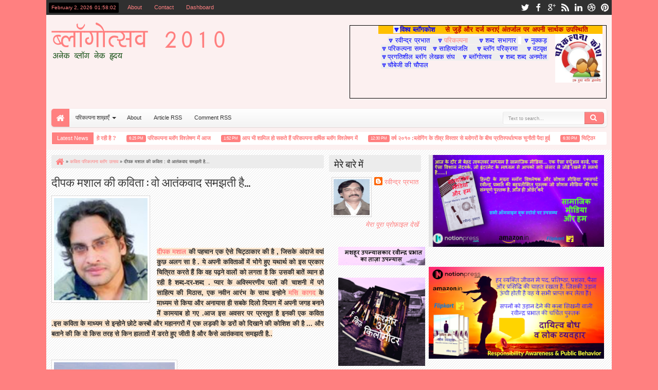

--- FILE ---
content_type: text/html; charset=UTF-8
request_url: http://utsav.parikalpnasamay.com/2010/05/blog-post_348.html?showComment=1273873663682
body_size: 83372
content:
<!DOCTYPE html>
<HTML dir='ltr'>
<head>
<link href='https://www.blogger.com/static/v1/widgets/2944754296-widget_css_bundle.css' rel='stylesheet' type='text/css'/>
<meta content='text/html; charset=UTF-8' http-equiv='Content-Type'/>
<meta content='blogger' name='generator'/>
<link href='http://utsav.parikalpnasamay.com/favicon.ico' rel='icon' type='image/x-icon'/>
<link href='http://utsav.parikalpnasamay.com/2010/05/blog-post_348.html' rel='canonical'/>
<link rel="alternate" type="application/atom+xml" title="ब&#2381;ल&#2377;ग&#2379;त&#2381;सव २०१० - Atom" href="http://utsav.parikalpnasamay.com/feeds/posts/default" />
<link rel="alternate" type="application/rss+xml" title="ब&#2381;ल&#2377;ग&#2379;त&#2381;सव २०१० - RSS" href="http://utsav.parikalpnasamay.com/feeds/posts/default?alt=rss" />
<link rel="service.post" type="application/atom+xml" title="ब&#2381;ल&#2377;ग&#2379;त&#2381;सव २०१० - Atom" href="https://www.blogger.com/feeds/9184571002559802353/posts/default" />

<link rel="alternate" type="application/atom+xml" title="ब&#2381;ल&#2377;ग&#2379;त&#2381;सव २०१० - Atom" href="http://utsav.parikalpnasamay.com/feeds/8058013157350909664/comments/default" />
<!--Can't find substitution for tag [blog.ieCssRetrofitLinks]-->
<link href='https://blogger.googleusercontent.com/img/b/R29vZ2xl/AVvXsEijqWJQMPIJaeEkSvYGf5OS8kKySKZMcw91j4Hve273uVmhmCy57oLGgKFJw60EcZ-jPKZAxTV5RZ-8i1F5oc0pkpAecMkHno-ca1u1kRmraljkgTOmW0QRx98mzPTt0WmZn6ddXOoxC_0/s200/dipak+mashaal.jpg' rel='image_src'/>
<meta content='http://utsav.parikalpnasamay.com/2010/05/blog-post_348.html' property='og:url'/>
<meta content='दीपक मशाल की कविता : वो आतंकवाद समझती है...' property='og:title'/>
<meta content='     दीपक मशाल  की पहचान एक ऐसे चिट्ठाकार की है , जिसके अंदाजे वयां कुछ अलग सा है . ये अपनी कविताओं में भोगे हुए यथार्थ को इस प्रकार चित्रित...' property='og:description'/>
<meta content='https://blogger.googleusercontent.com/img/b/R29vZ2xl/AVvXsEijqWJQMPIJaeEkSvYGf5OS8kKySKZMcw91j4Hve273uVmhmCy57oLGgKFJw60EcZ-jPKZAxTV5RZ-8i1F5oc0pkpAecMkHno-ca1u1kRmraljkgTOmW0QRx98mzPTt0WmZn6ddXOoxC_0/w1200-h630-p-k-no-nu/dipak+mashaal.jpg' property='og:image'/>
<title>द&#2368;पक मश&#2366;ल क&#2368; कव&#2367;त&#2366; : व&#2379; आत&#2306;कव&#2366;द समझत&#2368; ह&#2376;... - ब&#2381;ल&#2377;ग&#2379;त&#2381;सव २०१०</title>
<meta content='width=device-width, initial-scale=1, maximum-scale=1' name='viewport'/>
<meta content='' name='description'/>
<link href='http://fonts.googleapis.com/css?family=Oswald' rel='stylesheet' type='text/css'/>
<link href='//netdna.bootstrapcdn.com/font-awesome/3.2.0/css/font-awesome.min.css' rel='stylesheet'/>
<style type='text/css'>@font-face{font-family:'Oswald';font-style:normal;font-weight:400;font-display:swap;src:url(//fonts.gstatic.com/s/oswald/v57/TK3_WkUHHAIjg75cFRf3bXL8LICs1_FvsUtiZSSUhiCXABTV.woff2)format('woff2');unicode-range:U+0460-052F,U+1C80-1C8A,U+20B4,U+2DE0-2DFF,U+A640-A69F,U+FE2E-FE2F;}@font-face{font-family:'Oswald';font-style:normal;font-weight:400;font-display:swap;src:url(//fonts.gstatic.com/s/oswald/v57/TK3_WkUHHAIjg75cFRf3bXL8LICs1_FvsUJiZSSUhiCXABTV.woff2)format('woff2');unicode-range:U+0301,U+0400-045F,U+0490-0491,U+04B0-04B1,U+2116;}@font-face{font-family:'Oswald';font-style:normal;font-weight:400;font-display:swap;src:url(//fonts.gstatic.com/s/oswald/v57/TK3_WkUHHAIjg75cFRf3bXL8LICs1_FvsUliZSSUhiCXABTV.woff2)format('woff2');unicode-range:U+0102-0103,U+0110-0111,U+0128-0129,U+0168-0169,U+01A0-01A1,U+01AF-01B0,U+0300-0301,U+0303-0304,U+0308-0309,U+0323,U+0329,U+1EA0-1EF9,U+20AB;}@font-face{font-family:'Oswald';font-style:normal;font-weight:400;font-display:swap;src:url(//fonts.gstatic.com/s/oswald/v57/TK3_WkUHHAIjg75cFRf3bXL8LICs1_FvsUhiZSSUhiCXABTV.woff2)format('woff2');unicode-range:U+0100-02BA,U+02BD-02C5,U+02C7-02CC,U+02CE-02D7,U+02DD-02FF,U+0304,U+0308,U+0329,U+1D00-1DBF,U+1E00-1E9F,U+1EF2-1EFF,U+2020,U+20A0-20AB,U+20AD-20C0,U+2113,U+2C60-2C7F,U+A720-A7FF;}@font-face{font-family:'Oswald';font-style:normal;font-weight:400;font-display:swap;src:url(//fonts.gstatic.com/s/oswald/v57/TK3_WkUHHAIjg75cFRf3bXL8LICs1_FvsUZiZSSUhiCXAA.woff2)format('woff2');unicode-range:U+0000-00FF,U+0131,U+0152-0153,U+02BB-02BC,U+02C6,U+02DA,U+02DC,U+0304,U+0308,U+0329,U+2000-206F,U+20AC,U+2122,U+2191,U+2193,U+2212,U+2215,U+FEFF,U+FFFD;}</style>
<style id='page-skin-1' type='text/css'><!--
/*
-----------------------------------------------
Blogger Template Style
Name: Maxxiz
Version: 1.1
- Support Image from third party
- Support Youtube Video Thumbnail
Design by: satankMKR
URL:http://mkr-site.blogspot.com
----------------------------------------------- */
/* Variable definitions
====================
<Variable name="startSide" description="Side where text starts in blog language"
type="automatic" default="left"/>
<Variable name="endSide" description="Side where text ends in blog language"
type="automatic" default="right"/>
<Group description="Body Color" selector="body">
<Variable name="body.back.color" description="Body Background Color"
type="color" default="#D8D8D8"/>
<Variable name="body.back.colorimage" description="Body Background Color/Image" type="background"
color="#ff8080" default="$(color) none repeat scroll top left"/>
</Group>
<Group description="Main Color" selector="#outer-wrapper">
<Variable name="main.cor1.color" description="Color I"
type="color" default="#01B8C0"/>
<Variable name="main.cor2.color" description="Color II"
type="color" default="#303030"/>
<Variable name="main.cor3.color" description="Color III"
type="color" default="#F1F1F1"/>
<Variable name="main.cor4.color" description="Color IV"
type="color" default="#FFFFFF"/>
</Group>
<Group description="Page Text" selector="#outer-wrapper">
<Variable name="main.body.font" description="Body Font"
type="font" default="normal normal 11px Verdana, Geneva, sans-serif"/>
<Variable name="main.header.font" description="Heading Font"
type="font" default="normal normal 12px Oswald,'Bebas Neue',Bebas,'Arial Narrow',Sans-Serif"/>
<Variable name="main.body.textcolor" description="Text Color"
type="color" default="#333333"/>
</Group>
<Group description="Links" selector="#outer-wrapper">
<Variable name="link.main.color" description="Link Color"
type="color" default="#01B8C0"/>
<Variable name="link.visited.color" description="Visited Color"
type="color" default="#999999"/>
<Variable name="link.hover.color" description="Hover Color"
type="color" default="#292929"/>
</Group>
<Group description="Header" selector="#header">
<Variable name="header.head.font" description="Blog Title Font"
type="font" default="normal normal 30px Oswald,'Bebas Neue',Bebas,'Arial Narrow',Sans-Serif"/>
<Variable name="header.desc.font" description="Blog Description Font"
type="font" default="normal normal 100% 'Trebuchet MS', Trebuchet, Arial, Verdana, Sans-serif"/>
<Variable name="header.head.color" description="Blog Title Color"
type="color" default="#01B8C0"/>
<Variable name="header.desc.color" description="Blog Description Color"
type="color" default="#464646"/>
</Group>
<Group description="Navigation 1" selector="#nav">
<Variable name="nav.top.color" description="Top Gradient Color"
type="color" default="#FFFFFF"/>
<Variable name="nav.bottom.color" description="Bottom Gradient Color"
type="color" default="#F3F3F3"/>
<Variable name="nav.insetshadow.color" description="Inset Shadow Color"
type="color" default="#FFFFFF"/>
<Variable name="nav.dalshadow.color" description="Outset Shadow Color"
type="color" default="#D6D6D6"/>
</Group>
<Group description="Navigation 2" selector="#nav">
<Variable name="nav2.sub.color" description="Sub Menu Color"
type="color" default="#FBFBFB"/>
<Variable name="nav2.subsub.color" description="Sub Sub Menu Color"
type="color" default="#F7F7F7"/>
<Variable name="nav2.text.color" description="Menu Text Color"
type="color" default="#303030"/>
</Group>
<Group description="Search Input" selector="#searchnya input">
<Variable name="search.border.color" description="Border Color"
type="color" default="#E7E7E7"/>
<Variable name="search.text.color" description="Text Color"
type="color" default="#8F8F8F"/>
</Group>
<Group description="Content Area" selector="#content-wrapper">
<Variable name="cont.back.color" description="Background Color"
type="color" default="#FAFAFA"/>
<Variable name="cont.back.colorimage" description="Background Image" type="background"
color="#FAFAFA" default="$(color) url(https://blogger.googleusercontent.com/img/b/R29vZ2xl/AVvXsEjfdSemeX4n_i4VG1uQaGq5XcvlcZi8XrA0FNF-uQoPo1dhl2uSDeSxLBKf0PNyt6DFDalY2maeoQNkcJEjL5wrRGd9ZA5CzhAzGIbtBkDfomXs9WlEvMTu24FHt190-o2IMP6ekeY9zsM/s1600/bg.png) repeat fixed top left"/>
</Group>
<Group description="Posting Area" selector=".blog-posts.hfeed">
<Variable name="post.title.color" description="Title Color"
type="color" default="#3D3D3D"/>
<Variable name="post.tihover.color" description="Title Hover Color"
type="color" default="#252525"/>
<Variable name="post.topbut.color" description="Top Readmore Color"
type="color" default="#FFFFFF"/>
<Variable name="post.botbut.color" description="Bottom Readmore Color"
type="color" default="#F6F6F6"/>
</Group>
<Group description="Sidebar Area" selector=".sidebar .widget">
<Variable name="side.text.color" description="Text Color"
type="color" default="#666666"/>
<Variable name="side.head.color" description="Heading Color"
type="color" default="#ECECEC"/>
<Variable name="side.headetxt.color" description="Heading Text Color"
type="color" default="#252525"/>
</Group>
<Group description="Footer Area" selector=".footer .widget">
<Variable name="foot.text.color" description="Text Color"
type="color" default="#E7E7E7"/>
<Variable name="foot.head.color" description="Heading/Credit Color"
type="color" default="#181818"/>
<Variable name="foot.linkhov.color" description="Link Hover Color"
type="color" default="#FFFFFF"/>
</Group>
<Group description="PageNavi Button" selector="#blog-pager">
<Variable name="page.text.color" description="Text Color"
type="color" default="#353535"/>
<Variable name="page.border.color" description="Border Color"
type="color" default="#D3D3D3"/>
<Variable name="page.topback.color" description="Top Background Color"
type="color" default="#FCFCFC"/>
<Variable name="page.botback.color" description="Bottom Background Color"
type="color" default="#F8F8F8"/>
</Group>
<Group description="PageNavi Button 2" selector="#blog-pager">
<Variable name="page2.border.color" description="Hover Border Color"
type="color" default="#C6C6C6"/>
<Variable name="page2.topback.color" description="Hvr Top Background"
type="color" default="#F8F8F8"/>
<Variable name="page2.botback.color" description="Hvr Bottom Background"
type="color" default="#EEEEEE"/>
<Variable name="page2.actback.color" description="Active Background"
type="color" default="#E9E9E9"/>
</Group>
<Group description="Image and Comment" selector=".widget img">
<Variable name="img.border.color" description="Border Color"
type="color" default="#DAD8D8"/>
<Variable name="img.back.color" description="Background Color"
type="color" default="#FFFFFF"/>
<Variable name="img.footborder.color" description="Footer Border Color"
type="color" default="#000000"/>
<Variable name="img.footback.color" description="Footer Background Color"
type="color" default="#242424"/>
</Group>
<Group description="Featured Widget" selector=".featuredpost">
<Variable name="feat.back.color" description="Background Color"
type="color" default="#FDFDFD"/>
<Variable name="feat.shadow.color" description="shadow Color"
type="color" default="#BDBDBD"/>
<Variable name="feat.button.color" description="Button Text Color"
type="color" default="#777777"/>
</Group>
<Group description="Featured Widget Button" selector=".featuredpost">
<Variable name="feat2.topback.color" description="Top Background Color"
type="color" default="#FFFFFF"/>
<Variable name="feat2.botback.color" description="Bottom Background Color"
type="color" default="#F3F3F3"/>
<Variable name="feat2.dot.color" description="Dot Background Color"
type="color" default="#d1d1d1"/>
</Group>
<Group description="Comment Widget" selector=".rcomnetxx">
<Variable name="comm.topback.color" description="Date Top Background"
type="color" default="#505050"/>
<Variable name="comm.botback.color" description="Date Bottom Background"
type="color" default="#303030"/>
<Variable name="comm.text.color" description="Date Text Color"
type="color" default="#FFFFFF"/>
</Group>
<Group description="Input" selector="#outer-wrapper">
<Variable name="inpt.topback.color" description="Top Background Color"
type="color" default="#FAFAFA"/>
<Variable name="inpt.botback.color" description="Bottom Background Color"
type="color" default="#FFFFFF"/>
<Variable name="inpt.text.color" description="Text Color"
type="color" default="#777777"/>
<Variable name="inpt.border.color" description="Border Color"
type="color" default="#D8D8D9"/>
</Group>
*/
#navbar-iframe {display:none !important;}
header, nav, section, aside, article, footer {display:block;}
/* Use this with templates/template-twocol.html */
body {
background:#ff8080 none repeat scroll top left;
margin:0;
padding:0;
color:#333333;
font:x-small Georgia Serif;
font-size/* */:/**/small;
font-size:/**/small;
text-align:center;
}
a:link {
color:#ff8080;
text-decoration:none;
}
a:visited {
color:#999999;
text-decoration:none;
}
a:hover {
color:#292929;
text-decoration:underline;
}
a img {
border-width:0;
}
/* Header
-----------------------------------------------
*/
#header-wrapper {
margin:0 auto 0;
padding:15px 10px;
color:#ff8080;
overflow:hidden;
}
#header {
color:#ff8080;
margin:0;
float:left;
max-width:400px;
}
#header h1,
#header p {
margin:5px 5px 0;
padding:0;
text-transform:uppercase;
font:normal normal 30px Oswald,'Bebas Neue',Bebas,'Arial Narrow',Sans-Serif;
}
#header a {
color:#ff8080;
text-decoration:none;
}
#header a:hover {
color:#ff8080;
}
#header .description {
margin:0 5px 5px;
padding:0;
text-transform:capitalize;
line-height:1.4em;
font:normal normal 100% 'Trebuchet MS', Trebuchet, Arial, Verdana, Sans-serif;
color:#464646;
}
#header img {
margin-left:0;
margin-right:auto;
}
#top-head {
float:right;
max-width:500px;
margin:5px 0 5px;
}
#top-head .widget > h2 {
display:none;
}
#top-head .widget,
#top-head .widget-content {
margin:0;
}
/* Navigation and Social Icon
----------------------------------------------- */
#topmobilenav,
#mobilenav {
display:none;
}
#topnav {
background-color:#303030;
color:#ff8080;
height:29px;
line-height:29px;
font-size:80%;
}
#topnav ul,
#topnav li,
#nav ul,
#nav li {
padding:0;
margin:0;
list-style:none;
}
#timedate,
#topmenunav {
float:left;
}
#timedate {
margin:5px 5px 0;
padding:0 5px;
background-color:#000000;
height:20px;
line-height:20px;
-moz-border-radius:2px;
-webkit-border-radius:2px;
border-radius:2px;
}
#tglskrngx {
margin-right:4px;
}
#icon-socialmn {
float:right;
}
#nav {
height:35px;
margin:0 10px;
-webkit-border-radius:5px;
-moz-border-radius:5px;
border-radius:5px;
-moz-box-shadow:-1px -1px 0 #FFFFFF inset,0 1px 3px #D6D6D6;
-webkit-box-shadow:-1px -1px 0 #FFFFFF inset,0 1px 3px #D6D6D6;
box-shadow:-1px -1px 0 #FFFFFF inset,0 1px 3px #D6D6D6;
background-color:#F3F3F3;
background:-moz-linear-gradient(top,#FFFFFF 0%,#F3F3F3 100%);
background:-webkit-gradient(linear,left top,left bottom,color-stop(0%,#FFFFFF),color-stop(100%,#F3F3F3));
background:-webkit-linear-gradient(top,#FFFFFF 0%,#F3F3F3 100%);
background:-o-linear-gradient(top,#FFFFFF 0%,#F3F3F3 100%);
background:-ms-linear-gradient(top,#FFFFFF 0%,#F3F3F3 100%);
background:linear-gradient(top,#FFFFFF 0%,#F3F3F3 100%);
}
#menunav {
max-width:850px;
}
.sf-menu,
.sf-menu * {
margin:0;
padding:0;
list-style:none;
}
.sf-menu li {
position:relative;
}
.sf-menu ul {
position:absolute;
display:none;
top:100%;
left:0;
z-index:99;
}
.sf-menu > li {
float:left;
margin:0 1px;
}
.sf-menu li:hover > ul,
.sf-menu li.sfHover > ul {
display:block;
}
.sf-menu a {
display:block;
position:relative;
}
.sf-menu ul ul {
top:0;
left:100%;
}
.sf-menu {
float:left;
}
.sf-menu ul {
min-width:12em;
padding-top:5px;
*width:12em;
}
.sf-menu a {
padding:0 12px;
height:35px;
line-height:35px;
text-decoration:none;
zoom:1;
}
.sf-menu a.home,
.sf-menu > li > a.home.current {
background-color:#ff8080;
text-indent:-9999px;
padding:0;
width:35px;
-webkit-border-radius:5px 0 0 5px;
-moz-border-radius:5px 0 0 5px;
border-radius:5px 0 0 5px;
}
.sf-menu a {
color:#303030;
font-size:11px;
}
#topnav .sf-menu a {
color:#ff8080;
height:29px;
line-height:29px;
}
.sf-menu li {
white-space:nowrap;
*white-space:normal;
-moz-transition:background-color .2s;
-webkit-transition:background-color .2s;
transition:background-color .2s;
position:relative;
}
.sf-menu ul li {
background-color:#FBFBFB;
margin:1px 0;
}
#topnav .sf-menu ul li,
#topnav .sf-menu ul ul li {
background-color:#303030;
}
.sf-menu ul a {
font-weight:normal;
height:28px;
line-height:28px;
}
#topnav .sf-menu ul a {
height:25px;
line-height:25px;
}
.sf-menu ul a:hover {
padding-left:12px;
}
.sf-menu ul ul li {
background:#F7F7F7;
margin:0 0 1px 2px;
}
.sf-menu li:hover > a,
.sf-menu li.sfHover > a,
.sf-menu > li > a.current {
background-color:#303030;
-moz-transition:none;
-webkit-transition:none;
transition:none;
color:#FFFFFF;
}
#topnav .sf-menu li:hover > a,
#topnav .sf-menu li.sfHover > a,
#topnav .sf-menu > li > a.current {
background-color:#ff8080;
color:#FFFFFF;
}
.sf-arrows .sf-with-ul {
padding-right:2em;
*padding-right:1em;
}
.sf-arrows .sf-with-ul:after,
.jcarousel-prev:before,
.jcarousel-next:before {
content:'';
position:absolute;
top:50%;
right:0.85em;
margin-top:-2px;
height:0;
width:0;
border:4px solid transparent;
border-top-color:#303030;
}
#topnav .sf-arrows .sf-with-ul:after {
border-top-color:#ff8080;
}
.sf-arrows > li > .sf-with-ul:focus:after,
.sf-arrows > li:hover > .sf-with-ul:after,
.sf-arrows > .sfHover > .sf-with-ul:after,
#topnav .sf-arrows > li > .sf-with-ul:focus:after,
#topnav .sf-arrows > li:hover > .sf-with-ul:after,
#topnav .sf-arrows > .sfHover > .sf-with-ul:after {
border-top-color:#FFFFFF;
}
.sf-arrows ul .sf-with-ul:after {
margin-top:-4px;
margin-right:-3px;
border-color:transparent;
border-left-color:#303030;
}
#topnav .sf-arrows ul .sf-with-ul:after {
border-left-color:#ff8080;
}
.sf-arrows ul li > .sf-with-ul:focus:after,
.sf-arrows ul li:hover > .sf-with-ul:after,
.sf-arrows ul .sfHover > .sf-with-ul:after,
#topnav .sf-arrows ul li > .sf-with-ul:focus:after,
#topnav .sf-arrows ul li:hover > .sf-with-ul:after,
#topnav .sf-arrows ul .sfHover > .sf-with-ul:after {
border-left-color:#FFFFFF;
}
.sf-menu li > i {
position:absolute;
top:3px;
right:3px;
width:27px;
height:22px;
cursor:pointer;
display:none;
background-color:#ff8080;
-moz-border-radius:2px;
-webkit-border-radius:2px;
border-radius:2px;
outline:0;
}
.sf-menu li > i:after {
content:'+';
color:#FFFFFF;
font-size:19px;
position:absolute;
left:5px;
top:-2px;
}
.sf-menu li > i.active:after {
content:'-';
font-size:36px;
top:-14px;
}
#topnav .sf-menu li > i {
width:23px;
height:19px;
top:3px;
background-color:#FFFFFF;
}
#topnav .sf-menu li > i:after {
color:#303030;
top:-6px;
left:3px;
}
#topnav .sf-menu li > i.active:after {
top:-7px;
}
#topmobilenav.active,
#mobilenav.active {
color:#303030;
}
.sf-menu a.home:before,
#searchnya button:before,
#view a:before,
.post-footer a.timestamp-link:before,
.post-footer .post-author.vcard .fn:before,
.post-footer .comment-link:before,
.post-footer .post-labels > span:before,
.rcentpost .date:before,
.rcentpost .comnum:before,
.morepostag a:before,
#mobilenav:before,
.ticker-controls li:before,
.post-body blockquote:before,
.comments .comments-content .icon.blog-author:before,
#topmobilenav:before,
#mobilenav:before,
.breadcrumbs .homex:before {
position:absolute;
font-family:FontAwesome;
font-weight:normal;
font-style:normal;
text-decoration:inherit;
-webkit-font-smoothing:antialiased;
}
.sf-menu a.home:before,
#searchnya button:before,
#view a:before,
.breadcrumbs .homex:before {
text-indent:0;
}
.sf-menu a.home:before {
width:30px;
height:30px;
}
.sf-menu a.home:before,
.breadcrumbs .homex:before {
content:"\f015";
top:1px;
font-size:17px;
left:9px;
color:#FFFFFF;
}
#searchnya button:before {
content:"\f002";
top:4px;
left:11px;
color:#FFFFFF;
font-size:14px;
}
#topmobilenav:before,
#mobilenav:before {
content:"\f0c9";
top:0;
text-indent:0;
left:5px;
font-size:21px;
}
#topmobilenav:before {
font-size:17px;
top:0;
left:6px;
}
#icon-socialmn li {
float:left;
}
#icon-socialmn a {
display:block;
text-indent:-9999px;
width:26px;
height:29px;
background-image:url(https://blogger.googleusercontent.com/img/b/R29vZ2xl/AVvXsEiQ3D1ARxDZ9N-M6VEvhzoMBcNyOxSB1bQXUVhZKuXPAdZq_WPE-CteRudIlHDt1i0gJTJPCggTzcSEobFPULq_yBv9QCFByPYCDMVCShqwUaMniCqnk50pMDl1VD2p2cAPEUJxT6lbn4Ba/h25/team-social-icons.png);
background-repeat:no-repeat;
-webkit-transition:background .2s ease-out;
-moz-transition:background .2s ease-out;
-o-transition:background .2s ease-out;
transition:background .2s ease-out;
}
#icon-socialmn .sotw a {
background-position:1px 2px;
}
#icon-socialmn .sofb a {
background-position:-24px 2px;
}
#icon-socialmn .sogo a {
background-position:-49px 2px;
}
#icon-socialmn .sorss a {
background-position:-74px 2px;
}
#icon-socialmn .solinkn a {
background-position:-99px 2px;
}
#icon-socialmn .sodrib a {
background-position:-125px 2px;
}
#icon-socialmn .sopint a {
background-position:-150px 2px;
}
#icon-socialmn .sotw a:hover {
background-color:#2DAAE1;
}
#icon-socialmn .sofb a:hover {
background-color:#3C5B9B;
}
#icon-socialmn .sogo a:hover {
background-color:#F63E28;
}
#icon-socialmn .sorss a:hover {
background-color:#FA8C27;
}
#icon-socialmn .solinkn a:hover {
background-color:#0173B2;
}
#icon-socialmn .sodrib a:hover {
background-color:#F9538F;
}
#icon-socialmn .sopint a:hover {
background-color:#CB2027;
}
/* Button and Input
----------------------------------------------- */
input[type="text"],
input[type="password"],
input[type="search"],
input[type="email"],
input[type="tel"],
input.input-field,
textarea {
background:#FAFAFA;
background:-moz-linear-gradient(top,#FAFAFA 0%,#FFFFFF 100%);
background:-webkit-gradient(linear,left top,left bottom,color-stop(0%,#FAFAFA),color-stop(100%,#FFFFFF));
background:-webkit-linear-gradient(top,#FAFAFA 0%,#FFFFFF 100%);
background:-o-linear-gradient(top,#FAFAFA 0%,#FFFFFF 100%);
background:-ms-linear-gradient(top,#FAFAFA 0%,#FFFFFF 100%);
background:linear-gradient(top,#FAFAFA 0%,#FFFFFF 100%);
border:1px solid #D8D8D9;
margin:5px 5px 5px 0;
display:inline-block;
-moz-box-shadow:0 1px 0 #FFFFFF,0 1px 0 #FFFFFF inset;
box-shadow:0 1px 0 #FFFFFF,0 1px 0 #FFFFFF inset;
-webkit-box-shadow:0 1px 0 #FFFFFF,0 1px 0 #FFFFFF inset;
text-shadow:0 1px 0 #FFFFFF;
padding:5px 8px 5px;
color:#777777;
font-family:Arial,Helvetica,sans-serif;
font-size:12px;
font-weight:normal;
}
input[type="text"],
input[type="password"],
input[type="search"],
input[type="email"],
input[type="tel"],
input.input-field,
textarea,
select,
input[type="submit"],
button[type="submit"],
input[type="reset"],
input[type="button"] {
transition:all linear .3s;
-webkit-transition:all linear .3s;
-moz-transition:all linear .3s;
-webkit-border-radius:3px;
-moz-border-radius:3px;
border-radius:3px;
outline:none;
}
input[type="submit"],
button[type="submit"] {
border:none !important;
outline:none;
}
input[type="submit"],
button[type="submit"] {
background-color:#ff8080;
cursor:pointer;
color:#FFFFFF;
padding:5px 8px;
}
input[type="submit"],
input[type="submit"]:hover,
button[type="submit"],
.button:hover {
box-shadow:inset 0 2px 0 rgba(255,255,255,.2),0 1px 0 white,inset 0 1px 0 rgba(0,0,0,.2),inset 0 -1px 0 rgba(0,0,0,.2),inset -1px 0 0 rgba(0,0,0,.1),inset 1px 0 0 rgba(0,0,0,.1);
-webkit-box-shadow:inset 0 2px 0 rgba(255,255,255,.2),0 1px 0 white,inset 0 1px 0 rgba(0,0,0,.2),inset 0 -1px 0 rgba(0,0,0,.2),inset -1px 0 0 rgba(0,0,0,.1),inset 1px 0 0 rgba(0,0,0,.1);
-moz-box-shadow:inset 0 2px 0 rgba(255,255,255,.2),0 1px 0 #FFF,inset 0 1px 0 rgba(0,0,0,.2),inset 0 -1px 0 rgba(0,0,0,.2),inset -1px 0 0 rgba(0,0,0,.1),inset 1px 0 0 rgba(0,0,0,.1);
}
/* Search Box
----------------------------------------------- */
#searchnya {
float:right;
position:relative;
}
#ajax-search-form {
width:200px;
height:25px;
margin:6px 5px 0 0;
padding-left:20px;
}
#searchnya input {
padding:7px 10px;
height:9px;
width:138px;
color:#8F8F8F;
border:1px solid #E7E7E7;
box-shadow:0 1px 0 #FFFFFF,0 1px 0 #FFFFFF inset;
-webkit-box-shadow:0 1px 0 #FFFFFF,0 1px 0 #FFFFFF inset;
text-shadow:0 1px 0 #FFFFFF,0 1px 0 #FFFFFF inset;
background-color:#FFFFFF;
background:-webkit-linear-gradient(top,#F3F3F3 0%,#FFFFFF 100%);
background:-o-linear-gradient(top,#F3F3F3 0%,#FFFFFF 100%);
background:-ms-linear-gradient(top,#F3F3F3 0%,#FFFFFF 100%);
background:linear-gradient(top,#F3F3F3 0%,#FFFFFF 100%);
float:left;
position:relative;
right:-3px;
}
#searchnya input,
#searchnya button {
display:block;
outline:0;
font-size:9px;
margin:0;
}
#searchnya button {
background-color:#ff8080;
padding:0;
text-indent:-9999px;
width:38px;
height:24px;
float:right;
-moz-border-radius:0 5px 5px 0;
-webkit-border-radius:0 5px 5px 0;
border-radius:0 5px 5px 0;
cursor:pointer;
position:relative;
}
#searchnya button:hover {
background-color:#303030;
}
#search-result {
padding:8px 10px;
margin:10px 0;
width:280px;
height:auto;
position:absolute;
top:27px;
right:1px;
z-index:99;
display:none;
background-color:#FFFFFF;
box-shadow:0 1px 5px #D6D6D6;
-moz-box-shadow:0 1px 5px #D6D6D6;
-webkit-box-shadow:0 1px 5px #D6D6D6;
}
#search-result * {
margin:0 0 0 0;
padding:0 0 0 0;
}
#search-result h4,
#search-result strong {
display:block;
margin:0 30px 10px 0;
font-size:12px;
}
#search-result ol {
list-style:none;
overflow:hidden;
max-height:450px;
}
#search-result ol:hover {
overflow:auto;
}
#search-result ol a:hover {
text-decoration:underline;
}
#search-result .close {
text-decoration:none;
display:block;
position:absolute;
top:4px;
font-size:18px;
right:10px;
line-height:normal;
color:black;
}
#search-result li {
padding:5px 0;
}
#search-result strong {
margin:0 0 3px 0;
display:block;
}
#search-result img {
float:left;
display:block;
margin:0 5px 0 0;
-moz-border-radius:2px;
-webkit-border-radius:2px;
border-radius:2px;
}
#search-result p {
font-size:90%;
}
/* Layout Setting
----------------------------------------------- */
body#layout #mainmidtengah .half,
body#layout #mainmidtengah2 .half {
width:50%;
float:left;
}
body#layout #mainmidtengah,
body#layout #mainmidtengah2,
body#layout #sidebar-tengah,
body#layout #footer-wrapper,
body#layout #manualslidenya {
overflow:hidden;
}
body#layout .navtab {
display:none;
}
body#layout #top-head {
width:350px;
}
body#layout #header-wrapper {
padding:50px 0 0;
}
body#layout #sidebar-tengah .sidebarmd-widget {
width:33.3%;
float:left;
}
body#layout #footer-wrapper .grid {
width:25%;
}
body#layout #manualslidenya .add_widget,
body#layout #manualslidenya .widget,
body#layout #manualslidenya .dropregion {
width:30%;
float:left;
}
body#layout #manualslidenya .widget.Image .widget-content {
height:3em;
}
body#layout #manualslidenya .widget.Image {
padding:0;
}
body#layout #manualslidenya .Image {
display:block;
}
/* Outer-Wrapper
----------------------------------------------- */
#outer-wrapper {
max-width:1100px;
width:100%;
background-color:#fcf0f0;
margin:0 auto;
padding:0;
text-align:left;
font:normal normal 13px Verdana, Geneva, sans-serif;
}
#main-wrapper {
width:50%;
float:left;
word-wrap:break-word; /* fix for long text breaking sidebar float in IE */
overflow:hidden; /* fix for long non-text content breaking IE sidebar float */;
}
#sidebar-wrapper {
width:50%;
float:right;
word-wrap:break-word;/* fix for long text breaking sidebar float in IE */
overflow:hidden; /* fix for long non-text content breaking IE sidebar float */;
}
#content-wrapper {
padding:10px;
background:#FAFAFA url(http://2.bp.blogspot.com/-Cbz-Y1ezxB0/USDif0nOx4I/AAAAAAAAIcw/xpk2AZufA_U/s1600/bg.png) repeat fixed top left;
position:relative;
margin-top:10px;
}
.right {
float:right;
}
.left {
float:left;
}
#sidebar-wrapper .left {
width:35%;
}
#sidebar-wrapper .right {
width:65%;
}
#main-wrapper .innerwrap,
#sidebar-wrapper .left .innerwrap {
padding-right:10px;
}
/* Headings
----------------------------------------------- */
h1,
h2,
h3,
h4,
h5,
h6,
.post-summary strong,
.menu-xitem,
.box_skitter_home.maxxiz-theme .label_skitter strong {
font:normal normal 12px Oswald,'Bebas Neue',Bebas,'Arial Narrow',Sans-Serif;
text-transform:none;
margin:0;
}
h1 {
font-size:200%;
}
h2 {
font-size:170%;
}
h3 {
font-size:150%;
}
h4 {
font-size:130%;
}
h5 {
font-size:120%;
}
h6 {
font-size:110%;
}
/* Posts
-----------------------------------------------
*/
#view {
float:right;
}
#view a {
text-indent:-9999px;
display:inline-block;
width:20px;
height:16px;
top:2px;
color:#252525;
outline:0;
position:relative;
text-decoration:none;
}
#view a.active {
color:#ff8080;
}
#view a:before {
top:1px;
left:3px;
font-size:14px;
}
#view a.list:before {
content:"\f00b";
}
#view a.grid:before {
content:"\f00a";
}
.index h2.post-title,
.archive h2.post-title {
position:absolute;
left:-99999px;
}
a.thumbimgx {
float:left;
margin:0 10px 10px 0;
width:140px;
height:140px;
padding:5px;
display:block;
border:1px solid #DAD8D8;
background-color:#FFFFFF;
}
.post-summary strong {
font-size:150%;
line-height:1.4em;
}
.post-summary strong a,
.item .post h1.post-title a,
.static_page .post h2.post-title a {
text-decoration:none;
color:#3D3D3D;
}
.post-summary strong a:hover,
.item .post h1.post-title a:hover,
.static_page .post h2.post-title a:hover {
color:#252525;
}
.post {
position:relative;
}
.post-summary p {
margin:10px 0 0;
line-height:1.5em;
}
.post .datex {
position:absolute;
top:0;
left:16px;
display:block;
color:#FFFFFF;
padding:5px 3px;
background-color:#ff8080;
}
.post .datex strong,
.post .datex span,
.rcbytag.v .a0 .date strong,
.rcbytag.h .a0 .date strong,
.rcbytag.s .date strong,
.rcbytag.v .a0 .date span,
.rcbytag.h .a0 .date span,
.rcbytag.s .date span {
display:block;
text-align:center;
}
.post .datex strong,
.rcbytag.v .a0 .date strong,
.rcbytag.h .a0 .date strong,
.rcbytag.s .date strong {
font-size:17px;
max-width:25px;
height:20px;
}
.post .datex span span,
.rcbytag.v .a0 .date span,
.rcbytag.h .a0 .date span,
.rcbytag.s .date span {
font-size:8px;
line-height:10px;
}
.post:hover .datex,
.rcbytag.v .a0:hover .date,
.rcbytag.h .a0:hover .date,
.rcbytag.s li:hover .date {
background-color:#000;
}
.post-more-link {
text-align:right;
margin:9px 0;
font-weight:bold;
font-size:9px;
}
.post-more-link a {
display:inline-block;
}
.blog-posts.hfeed {
overflow:hidden;
}
.post-outer.grid {
width:50%;
float:left;
}
.grid > .post {
padding:0 10px;
}
.grid a.thumbimgx {
float:none;
width:auto;
margin:0 0 10px;
}
a.thumbimgx img {
width:100%;
height:100%;
}
.grid .post .datex {
left:25px;
}
.grid .post-summary {
position:relative;
}
.grid .post-summary strong {
font-size:130%;
position:absolute;
bottom:5px;
right:1px;
left:1px;
max-height:39px;
overflow:hidden;
padding:4px 10px 4px;
background-color:#FFFFFF;
-ms-filter:"progid:DXImageTransform.Microsoft.Alpha(Opacity=80)";
filter:alpha(opacity=80);
-moz-opacity:0.8;
-khtml-opacity:0.8;
opacity:0.8;
}
.post-more-link a:before,
.sidebar li:before,
.footer li:before {
content:"";
width:7px;
height:8px;
position:absolute;
background-color:#ff8080;
top:50%;
margin-top:-4px;
left:-5px;
}
.post-more-link a:after,
.sidebar li:after,
.footer li:after {
content:"";
width:0;
height:0;
border-width:7px 5px;
border-style:solid;
border-color:transparent transparent transparent #ff8080;
position:absolute;
top:50%;
left:1px;
margin-top:-7px;
}
.post-more-link a:visited:before {
background-color:#999999;
}
.post-more-link a:visited:after {
border-color:transparent transparent transparent #999999;
}
.navtab li a,
.post .datex,
#searchnya button,
.rcbytag.v .a0 .date,
.rcbytag.h .a0 .date,
.rcbytag.s .date {
-webkit-transition:background-color .4s ease-in-out;
-moz-transition:background-color .4s ease-in-out;
-o-transition:background-color .4s ease-in-out;
-ms-transition:background-color .4s ease-in-out;
transition:background-color .4s ease-in-out;
}
.post-more-link a:hover:before,
.post-more-link a:hover:after,
.PopularPosts .widget-content ul li:before,
.PopularPosts .widget-content ul li:after,
.sidebar ul.no li:before,
.sidebar ul.no li:after,
.BlogArchive #ArchiveList ul li:before,
.BlogArchive #ArchiveList ul li:after,
.grid .post-more-link,
.grid .post-summary p,
.index #blog-pager,
.archive #blog-pager,
.rcbytag.v .a0 .date:before,
.rcbytag.h .a0 .date:before,
.rcbytag.s .date:before,
#autoslidenya .widget > h2,
.preview_slide ul li:before,
.preview_slide ul li:after,
.status-msg-wrap {
display:none;
}
.item .post-body,
.static_page .post-body {
line-height:1.6em;
}
.item .post-body img,
.static_page .post-body img {
padding:4px;
border:1px solid #DAD8D8;
background-color:#FFFFFF;
}
.post-body .left img {
margin:0 10px 10px 0;
}
.post-body .right img {
margin:0 0 10px 10px;
}
.breadcrumbs {
background-color:#ECECEC;
padding:3px 5px;
font-size:9px;
-moz-border-radius:2px;
-webkit-border-radius:2px;
border-radius:2px;
line-height:20px;
height:20px;
overflow:hidden;
margin-bottom:8px;
}
.breadcrumbs .homex {
display:inline-block;
text-indent:-9999px;
width:20px;
height:20px;
position:relative;
cursor:pointer;
text-decoration:none;
}
.breadcrumbs .homex:before {
color:#ff8080;
left:3px;
top:0;
}
.post-footer-line.post-footer-line-1 > div {
display:inline-block;
font-size:10px;
}
.post-footer-line.post-footer-line-1 > div.post-share-buttons {
margin:10px 0 0;
padding:0 6px;
display:block;
}
.post-footer .goog-inline-block.dummy-container {
overflow:hidden;
width:36px;
}
.post-footer {
padding:5px;
overflow:hidden;
border:1px solid #E6E6E6;
background-color:#FFFFFF;
}
span.blog-admin,
span.pid-652203456 {
float:right;
}
.post-footer a {
color:#ff8080;
}
.post-footer a.timestamp-link,
.post-footer .post-author.vcard .fn,
.post-footer .comment-link,
.post-footer .post-labels > span {
position:relative;
padding:0 8px 0 20px;
line-height:20px;
height:20px;
display:inline-block;
color:#ff8080;
margin-right:5px;
}
.post-footer a.timestamp-link:before,
.post-footer .post-author.vcard .fn:before,
.post-footer .comment-link:before,
.post-footer .post-labels > span:before {
font-size:14px;
left:4px;
}
.post-footer a.timestamp-link:before {
content:"\f017";
}
.post-footer .post-author.vcard .fn:before {
content:"\f007";
}
.post-footer .comment-link:before {
content:"\f0e6";
font-size:15px;
left:3px;
}
.post-footer .post-labels > span:before {
content:"\f02c";
left:2px;
}
.item h1.post-title,
.static_page h1.post-title {
font-size:180%;
margin:0 0 10px;
}
.post-body h1,
.post-body h2,
.post-body h3,
.post-body h4,
.post-body h5,
.post-body h6 {
margin-bottom:10px;
}
.post-body h1 {
font-size:180%;
}
.post-body h2 {
font-size:160%;
}
.post-body h3 {
font-size:140%;
}
.post-body h4 {
font-size:130%;
}
.post-body h5 {
font-size:120%;
}
.post-body h6 {
font-size:110%;
}
.post-body blockquote {
padding-left:32px;
margin:20px;
position:relative;
line-height:1.6em;
}
.post-body blockquote:before {
content:"\f10d";
left:0;
top:5px;
font-size:24px;
}
.post-body iframe {
max-width:100%;
}
.blog-posts.hfeed .inline-ad {
margin-top:15px;
text-align:center;
padding:10px 2px;
overflow:hidden;
}
.error-custom {
line-height:1.6em;
}
.post-body img,
.PopularPosts .item-thumbnail img,
a.kmtimg img,
#related_posts .gmbrrltd img,
a.thumbxtag img {
transition:opacity .2s ease-out;
-moz-transition:opacity .2s ease-out;
-webkit-transition:opacity .2s ease-out;
-o-transition:opacity .2s ease-out;
}
.post-body img:hover,
.PopularPosts .item-thumbnail img:hover,
a.kmtimg img:hover,
#related_posts .gmbrrltd img:hover,
a.thumbxtag img:hover {
-ms-filter:"progid:DXImageTransform.Microsoft.Alpha(Opacity=70)";
filter:alpha(opacity=70);
-moz-opacity:0.7;
-khtml-opacity:0.7;
opacity:0.7;
}
/* ReadMore,Load More,and Pagination button
----------------------------------------------- */
.loadpager {
padding-bottom:5px;
}
.loadpager a,
.morepostag a {
display:block;
color:#ff8080;
}
.loadpager a,
.post-more-link a,
.morepostag a {
padding:6px 9px;
-moz-box-shadow:inset 0 1px 0 0 #FFFFFF;
-webkit-box-shadow:inset 0 1px 0 0 #FFFFFF;
box-shadow:inset 0 1px 0 0 #FFFFFF;
background-color:#F6F6F6;
background:-webkit-gradient(linear,left top,left bottom,color-stop(0.05,#FFFFFF),color-stop(1,#F6F6F6));
background:-moz-linear-gradient(top,#FFFFFF 5%,#F6F6F6 100%);
background:-webkit-linear-gradient(top,#FFFFFF 5%,#F6F6F6 100%);
background:-o-linear-gradient(top,#FFFFFF 5%,#F6F6F6 100%);
background:-ms-linear-gradient(top,#FFFFFF 5%,#F6F6F6 100%);
background:linear-gradient(to bottom,#FFFFFF 5%,#F6F6F6 100%);
-moz-border-radius:3px;
-webkit-border-radius:3px;
border-radius:3px;
border:1px solid #DAD8D8;
text-decoration:none;
position:relative;
outline:0;
}
.loadpager a:hover,
.post-more-link a:hover,
.loadpager a.process,
.morepostag a:hover {
background:-webkit-gradient(linear,left top,left bottom,color-stop(0.05,#F6F6F6),color-stop(1,#FFFFFF));
background:-moz-linear-gradient(top,#F6F6F6 5%,#FFFFFF 100%);
background:-webkit-linear-gradient(top,#F6F6F6 5%,#FFFFFF 100%);
background:-o-linear-gradient(top,#F6F6F6 5%,#FFFFFF 100%);
background:-ms-linear-gradient(top,#F6F6F6 5%,#FFFFFF 100%);
background:linear-gradient(to bottom,#F6F6F6 5%,#FFFFFF 100%);
}
.loadpager a:active,
.post-more-link a:active,
.morepostag a:active {
top:1px;
}
.loadpager a.process {
text-indent:-9999px;
}
.loadpager a.process:before {
content:"";
width:24px;
height:24px;
left:50%;
top:50%;
margin-top:-12px;
margin-left:-12px;
text-indent:0;
position:absolute;
background:transparent url(https://blogger.googleusercontent.com/img/b/R29vZ2xl/AVvXsEg7dSaTT0p1ADYf1GAKXeNQiAlwZnnwLJY0fkuuQw9mdFFMCEtxaCp4XaUWup1phWq_a63LUfBYs8Y2p7UpsmGv7XxKcIsviFax57Ei-9bzi6DCXvwjDGXSgJx4AsdDQdfdQ7kV8S4x5nY/s1600/anim_loading_sm_082208.gif) no-repeat center center;
}
.showpageNum a,
.showpagePoint,
.showpage a {
display:block;
float:left;
line-height:27px;
padding:0 9px;
margin:0 5px 0 0;
border:1px solid #D3D3D3;
-webkit-border-radius:2px;
-moz-border-radius:2px;
border-radius:2px;
font-weight:bold;
color:#353535;
}
.showpageNum a,
.showpage a {
text-decoration:none;
text-shadow:0 1px 0 rgba(255,255,255,.5);
border-color:#D3D3D3;
background-color:#F8F8F8;
filter:progid:DXImageTransform.Microsoft.Gradient(GradientType=0,StartColorStr=#FCFCFC,EndColorStr=#F8F8F8);
background-image:-moz-linear-gradient(top,#FCFCFC 0,#F8F8F8 100%);
background-image:-ms-linear-gradient(top,#FCFCFC 0,#F8F8F8 100%);
background-image:-o-linear-gradient(top,#FCFCFC 0,#F8F8F8 100%);
background-image:-webkit-gradient(linear,left top,left bottom,color-stop(0,#FCFCFC),color-stop(100%,#F8F8F8));
background-image:-webkit-linear-gradient(top,#FCFCFC 0,#F8F8F8 100%);
background-image:linear-gradient(to bottom,#FCFCFC 0,#F8F8F8 100%);
}
.showpageNum a:hover,
.showpage a:hover {
border-color:#C6C6C6;
background-image:-moz-linear-gradient(top,#F8F8F8 0,#EEEEEE 100%);
background-image:-ms-linear-gradient(top,#F8F8F8 0,#EEEEEE 100%);
background-image:-o-linear-gradient(top,#F8F8F80,#EEEEEE 100%);
background-image:-webkit-gradient(linear,left top,left bottom,color-stop(0,#F8F8F8),color-stop(100%,#EEEEEE));
background-image:-webkit-linear-gradient(top,#F8F8F8 0,#EEEEEE 100%);
background-image:linear-gradient(to bottom,#F8F8F8 0,#EEEEEE 100%);
}
.showpagePoint,
.showpageNum a:active,
.showpage a:active {
border-color:#C6C6C6;
text-shadow:0 1px 0 rgba(255,255,255,.5);
background-color:#E9E9E9;
background-image:none;
-moz-box-shadow:inset 0 1px 1px rgba(0,0,0,.20);
-ms-box-shadow:inset 0 1px 1px rgba(0,0,0,.20);
-webkit-box-shadow:inset 0 1px 1px rgba(0,0,0,.20);
box-shadow:inset 0 1px 1px rgba(0,0,0,.20);
}
.dotxpage {
float:left;
display:block;
line-height:27px;
margin:0 5px 0 0;
font-weight:bold;
}
/* Comments
----------------------------------------------- */
.comments .avatar-image-container {
width:35px;
height:35px;
padding:3px;
background-color:#FFFFFF;
border:1px solid #DAD8D8;
}
.comments .avatar-image-container img {
height:100%;
width:100%;
}
.comments .comments-content .comment-header {
margin-bottom:5px;
}
.comments .comments-content .comment-thread ol,
.comments .comments-content .comment-thread,
.comments .comments-content .comment,
.comments .comments-content .comment:first-child {
margin:0;
}
.comments .comments-content .comment,
.comments .comments-content .comment:first-child {
padding:0;
}
.comments .comments-content .comment-replies .comment-thread {
margin-bottom:15px;
}
.comments .comments-content .comment-replies .comment-thread,
#comments-block.avatar-comment-indent .commentarea {
background-color:#FFFFFF;
border:1px solid #DAD8D8;
border-left:2px solid #ff8080;
}
.comments .comments-content .inline-thread .comment {
margin:15px 0 10px;
overflow:hidden;
}
.comments .continue a,
.comments .inline-thread #form-wrapper {
border:1px solid #DAD8D8;
-moz-box-shadow:inset 0 3px 13px #DAD8D8;
-webkit-box-shadow:inset 0 3px 13px #DAD8D8;
box-shadow:inset 0 3px 13px #DAD8D8;
}
.comments .inline-thread #form-wrapper {
padding:10px;
}
.comments .continue a {
text-decoration:none;
}
.comments .comments-content .datetime,
#comments-block.avatar-comment-indent .commentarea .datecm {
font-size:8px;
float:right;
}
.comment span.blog-admin,
.comment span.pid-652203456,
.sidebar span.blog-admin,
.sidebar span.pid-652203456 {
float:none;
}
#comments-block .avatar-image-container img {
border:0;
float:none;
}
#comments-block .avatar-image-container {
height:35px;
width:35px;
left:-50px;
top:0;
}
#comments-block.avatar-comment-indent {
margin-left:50px;
}
#comments-block.avatar-comment-indent .commentarea {
padding:5px 5px 18px;
margin-bottom:10px;
position:relative;
}
.commentarea p,
.comments .comments-content .comment-content {
line-height:1.5em;
}
.comments .comments-content .icon.blog-author {
position:relative;
}
.comments .comments-content .icon.blog-author:before {
content:"\f007";
top:1px;
left:1px;
font-size:15px;
color:#ff8080;
}
#blog-pager-newer-link {
float:left;
}
#blog-pager-older-link {
float:right;
}
.pager-isi {
overflow:hidden;
}
.pager-isi a,
.pager-isi .linkgrey {
width:50%;
display:block;
float:left;
padding:10px 0;
text-decoration:none;
}
.pager-isi h5,
.pager-isi h6 {
margin:0;
font-weight:normal;
}
.pager-isi h6 {
font-size:130%;
}
.pager-isi h5 {
font-size:100%;
}
a.blog-pager-newer-link {
text-align:left;
position:relative;
}
a.blog-pager-newer-link h6,
a.blog-pager-newer-link h5 {
padding-left:20px;
}
a.blog-pager-older-link {
text-align:right;
position:relative;
}
a.blog-pager-older-link h6,
a.blog-pager-older-link h5 {
padding-right:20px;
}
.pager-isi .linkgrey.left {
text-align:left;
}
.pager-isi .linkgrey.right {
text-align:right;
}
a.blog-pager-newer-link:after,
a.blog-pager-older-link:after {
content:"";
width:0;
height:0;
border-width:8px 6px;
border-style:solid;
position:absolute;
top:50%;
margin-top:-8px;
}
a.blog-pager-newer-link:after {
border-color:transparent #ff8080 transparent transparent;
left:0;
}
a.blog-pager-older-link:after {
border-color:transparent transparent transparent #ff8080;
right:0;
}
.feed-links {
display:none;
}
/* Related Widget
----------------------------------------------- */
#related_posts ul,
#related_posts li {
list-style:none;
margin:0;
padding:0;
overflow:hidden;
}
#related_posts .gmbrrltd {
float:left;
padding:3px;
border:1px solid #DAD8D8;
background-color:#FFFFFF;
margin:0 5px 5px 0;
}
#related_posts .gmbrrltd,
#related_posts .gmbrrltd img {
display:block;
}
#related_posts p {
margin:5px 0 0;
line-height:1.5em;
}
#related_posts a {
text-decoration:none;
}
/* Sidebar Content
----------------------------------------------- */
.sidebar .widget > h2,
.menu-xitem,
#related_posts > h4,
#comments > h4 {
color:#252525;
padding:3px 10px;
font-size:145%;
margin:0 0 10px;
overflow:hidden;
-webkit-border-radius:2px;
-moz-border-radius:2px;
border-radius:2px;
background-color:#ECECEC;
}
.sidebar .widget > h2 a {
color:#252525;
text-decoration:none;
}
.sidebar .widget {
margin-bottom:15px;
}
.sidebar {
color:#666666;
line-height:1.5em;
}
.sidebar ul,
.footer ul {
list-style:none;
margin:0 0 0;
padding:0 0 0;
}
.sidebar li,
.footer li {
margin:0 0 4px;
padding-top:0;
padding-right:0;
padding-bottom:0;
padding-left:15px;
line-height:1.5em;
position:relative;
}
.sidebar li:before,
.footer li:before {
left:4px;
width:4px;
height:4px;
margin-top:-2px;
}
.sidebar li:after,
.footer li:after {
border-width:4px 4px;
left:7px;
margin-top:-4px;
}
#sidebar-tengah {
margin-bottom:15px;
}
#sidebar-tengah .widget > h2 {
position:absolute;
left:-9999px;
}
.sidebar .widget-content {
margin:0 5px 5px;
}
#sidebar-tengah .widget-content {
margin-top:10px;
}
.navtab,
.navtab li {
list-style:none;
margin:0;
overflow:hidden;
padding:0;
}
.navtab li {
float:left;
width:33.3%;
text-align:center;
height:32px;
line-height:30px;
}
.navtab {
padding:0 5px;
border-bottom:4px solid #ff8080;
}
.navtab li a {
display:block;
color:#FFFFFF;
background-color:#303030;
outline:0;
text-decoration:none;
margin-top:3px;
}
.navtab li a.current,
.navtab li a:hover {
background-color:#ff8080;
margin-top:0;
line-height:32px;
}
/* Widgets
----------------------------------------------- */
.PopularPosts .item-thumbnail {
width:65px;
height:65px;
padding:3px;
border:1px solid #DAD8D8;
background-color:#FFFFFF;
}
.FollowByEmail .follow-by-email-inner .follow-by-email-address {
border:1px solid #C7C7C7;
-webkit-border-radius:3px;
-moz-border-radius:3px;
border-radius:3px;
font-size:13px;
width:95%;
padding:2px 5px;
box-shadow:none;
-webkit-box-shadow:none;
-moz-box-shadow:none;
}
.FollowByEmail .follow-by-email-inner {
background:#ECECEC url(https://blogger.googleusercontent.com/img/b/R29vZ2xl/AVvXsEhuwLndco8PcOebPEHYur141_8OuH27aZG2otq39eQQ8Nv9iPKLHcwotTfVKc_tOSlqXTEVUbvWuJuMTt0adCQ02DbWPIkmp1E2A3ih3VWxLC2ldI3gqjJW0ZGDbWbVagpqan6fYjkzTb9P/s64/picons20.png) no-repeat left top;
padding:10px;
}
.FollowByEmail .follow-by-email-inner .follow-by-email-submit {
background-color:#ff8080;
}
.contact-form-widget {
max-width:100%;
padding:0 10px;
}
.contact-form-name,
.contact-form-email,
.contact-form-email-message {
max-width:94%;
}
.contact-form-email:focus,
.contact-form-name:focus,
.contact-form-email-message:focus {
border:1px solid #ff8080;
}
/* Recent Comments
----------------------------------------------- */
a.kmtimg {
float:left;
padding:3px;
background-color:#FFFFFF;
display:block;
border:1px solid #DAD8D8;
margin:0 5px 5px 0;
width:50px;
height:50px;
}
.rcomnetxx,
.rcomnetxx li {
padding:0;
margin:0;
list-style:none;
overflow:hidden;
position:relative;
}
.rcomnetxx .ketkomt {
margin-right:70px;
}
.rcomnetxx p {
margin:5px 70px 5px 0;
}
.rcomnetxx .date {
position:absolute;
top:0;
right:0;
background-color:#505050;
color:#FFFFFF;
padding:0;
-moz-border-radius:2px;
-webkit-border-radius:2px;
border-radius:2px;
text-align:center;
}
.rcomnetxx li {
margin-bottom:10px;
}
.rcomnetxx .date .timex {
display:block;
background-color:#303030;
padding:0 2px;
-moz-border-radius:0 0 2px 2px;
-webkit-border-radius:0 0 2px 2px;
border-radius:0 0 2px 2px;
font-size:9px;
}
.rcomnetxx .date .dd,
.rcomnetxx .date .dmdy {
display:inline-block;
}
.rcomnetxx .date .dd {
padding:2px 4px;
font-size:16px;
font-weight:bold;
}
.rcomnetxx .date .dmdy {
font-size:8px;
line-height:9px;
padding:2px 3px 1px 0;
}
.rcomnetxx .date .dm,
.rcomnetxx .date .dy {
display:block;
}
.rcomnetxx .date:after {
content:"";
width:0;
height:0;
border-width:6px 6px;
border-style:solid;
border-color:transparent #505050 transparent transparent;
position:absolute;
top:1px;
left:-11px;
}
/* RecentPost by Tag
----------------------------------------------- */
.rcentpost,
.rcentpost li {
padding:0;
margin:0;
list-style:none;
}
.rcentpost li {
position:relative;
overflow:hidden;
margin-bottom:8px;
}
#mainmidatas {
margin-top:15px;
}
#mainmidtengah,
#mainmidtengah2 {
overflow:hidden;
}
#mainmidtengah .half,
#mainmidtengah2 .half {
width:50%;
float:left;
}
#mainmidtengah .half .widget,
#mainmidtengah2 .half .widget {
padding:0 0 0 8px;
}
#mainmidtengah .half:first-child .widget,
#mainmidtengah2 .half:first-child .widget {
padding:0 8px 0 0;
}
.rcentpost p {
margin:5px 0 0;
display:none;
}
.rcbytag.h .rcentpost .a0 p,
.rcbytag.v .rcentpost .a0 p {
display:block;
}
a.thumbxtag {
display:block;
overflow:hidden;
padding:3px;
border:1px solid #DAD8D8;
background-color:#FFFFFF;
}
.h a.thumbxtag,
.v a.thumbxtag {
float:left;
width:60px;
height:60px;
}
.h a.thumbxtag,
.v a.thumbxtag {
margin:0 5px 5px 0;
}
.h .a0 a.thumbxtag,
.v .a0 a.thumbxtag,
.s a.thumbxtag {
width:auto;
height:150px;
margin:0 0 8px;
float:none;
}
.s a.thumbxtag {
height:120px;
}
a.thumbxtag img {
width:100%;
height:100%;
}
.rcbytag.h li {
width:50%;
float:right;
}
.rcbytag.h li.a0 {
float:left;
}
.rcbytag.h ul {
overflow:hidden;
}
.rcbytag.h .inner {
padding:0 0 0 5px;
}
.rcbytag.h .a0 .inner {
padding:0 5px 0 0;
}
.rcbytag.s .inner {
padding:0 3px;
}
.jcarousel-clip-horizontal {
overflow:hidden;
}
.rcbytag.s {
width:100%;
}
.rcbytag.s li {
width:160px;
float:left;
}
.morepostag {
text-align:center;
}
.rcbytag.v .a0 .date,
.rcbytag.h .a0 .date,
.rcbytag.s .date {
position:absolute;
top:0;
left:15px;
color:#FFFFFF;
display:block;
padding:5px 3px;
background-color:#ff8080;
}
.rcentpost strong a,
.PopularPosts .item-title a,
.rcomnetxx .ketkomt a {
text-decoration:none;
}
.rcbytag.v .a0 .comnum,
.rcbytag.h .a0 .comnum,
.rcbytag.s .comnum {
display:none;
}
.jcarousel-next,
.jcarousel-prev {
position:absolute;
width:22px;
height:22px;
background-color:#ff8080;
top:-36px;
right:0;
cursor:pointer;
outline:0;
}
.jcarousel-prev {
right:25px;
}
.jcarousel-prev.jcarousel-prev-disabled,
.jcarousel-next.jcarousel-next-disabled {
background-color:#252525;
cursor:initial;
}
.rcentpost .date,
.rcentpost .comnum {
position:relative;
padding-left:16px;
margin-right:5px;
}
.rcentpost .info {
font-size:9px;
}
.rcentpost .date:before,
.rcentpost .comnum:before {
left:3px;
top:-1px;
font-size:11px;
}
.rcentpost .date:before {
content:"\f133";
}
.rcentpost .comnum:before {
content:"\f075";
}
.jcarousel-prev:before,
.jcarousel-next:before {
border:5px solid transparent;
margin-top:-5px;
}
.jcarousel-next:before {
border-color:transparent;
border-left-color:#FFFFFF;
right:4px;
}
.jcarousel-prev:before {
border-color:transparent;
border-right-color:#FFFFFF;
right:9px;
}
/* Featured Post
----------------------------------------------- */
.featuredpost.box_skitter.box_skitter_home.maxxiz-theme {
padding:4px;
background-color:#FDFDFD;
box-shadow:0 1px 5px #BDBDBD;
-moz-box-shadow:0 1px 5px #BDBDBD;
-webkit-box-shadow:0 1px 5px #BDBDBD;
-webkit-border-radius:3px;
-moz-border-radius:3px;
border-radius:3px;
height:250px;
position:relative;
z-index:88;
margin-bottom:15px;
}
.box_skitter_home.maxxiz-theme .prev_button,
.box_skitter_home.maxxiz-theme .next_button,
.box_skitter_home.maxxiz-theme .info_slide_dots {
background-color:#F3F3F3;
background:-moz-linear-gradient(top,#FFFFFF 0%,#F3F3F3 100%);
background:-webkit-gradient(linear,left top,left bottom,color-stop(0%,#FFFFFF),color-stop(100%,#F3F3F3));
background:-webkit-linear-gradient(top,#FFFFFF 0%,#F3F3F3 100%);
background:-o-linear-gradient(top,#FFFFFF 0%,#F3F3F3 100%);
background:-ms-linear-gradient(top,#FFFFFF 0%,#F3F3F3 100%);
background:linear-gradient(top,#FFFFFF 0%,#F3F3F3 100%);
transition:background-color linear .3s;
-moz-transition:background-color linear .3s;
-webkit-transition:background-color linear .3s;
-o-transition:background-color linear .3s;
outline:0;
}
#autorslidertop {
padding:4px;
border:1px solid #DDD;
background-color:white;
box-shadow:0 1px 5px rgba(0,0,0,.15);
-moz-box-shadow:0 1px 5px rgba(0,0,0,.15);
-webkit-box-shadow:0 1px 5px rgba(0,0,0,.15);
-webkit-border-radius:3px;
-moz-border-radius:3px;
border-radius:3px;
}
.box_skitter ul {
display:none;
}
.box_skitter .container_skitter {
overflow:hidden;
position:relative;
width:100% !important;
height:100% !important;
max-width:100%;
}
.box_skitter .image {
overflow:hidden;
max-width:100%;
max-height:100%;
height:250px;
}
.box_skitter .image > a {
display:block;
height:250px;
}
.box_skitter .image img {
display:none;
width:100%;
height:100%;
max-height:100%;
}
.box_skitter .box_clone {
position:absolute;
top:0;
left:0;
width:100px;
overflow:hidden;
display:none;
z-index:20;
}
.box_skitter img {
max-width:none;
}
.box_skitter .box_clone img {
position:absolute;
top:0;
width:518px;
height:250px;
max-width:518px;
left:0;
z-index:19;
}
.box_skitter .prev_button {
position:absolute;
top:50%;
left:35px;
z-index:100;
width:42px;
height:42px;
overflow:hidden;
text-indent:-9999em;
margin-top:-25px;
}
.box_skitter .next_button {
position:absolute;
top:50%;
right:35px;
z-index:100;
width:42px;
height:42px;
overflow:hidden;
text-indent:-9999em;
margin-top:-25px;
}
.box_skitter .info_slide {
position:absolute;
top:15px;
left:15px;
z-index:100;
background:#000;
color:#FFFFFF;
font:padding:5px 0 5px 5px;
-moz-border-radius:5px;
-webkit-border-radius:5px;
border-radius:5px;
opacity:0.75;
}
.box_skitter .info_slide .image_number {
background:#333;
float:left;
padding:2px 10px;
margin:0 5px 0 0;
cursor:pointer;
-moz-border-radius:2px;
-webkit-border-radius:2px;
border-radius:2px;
}
.box_skitter .info_slide .image_number_select {
background:#c00;
float:left;
padding:2px 10px;
margin:0 5px 0 0;
}
.box_skitter .container_thumbs {
position:relative;
overflow:hidden;
height:50px;
}
.box_skitter .info_slide_thumb {
-moz-border-radius:0;
-webkit-border-radius:0;
border-radius:0;
overflow:hidden;
height:45px;
top:auto;
bottom:-5px;
left:-5px;
padding:5px;
opacity:1.0;
}
.box_skitter .info_slide_thumb .image_number {
overflow:hidden;
width:70px;
height:40px;
position:relative;
}
.box_skitter .info_slide_thumb .image_number img {
position:absolute;
top:-50px;
left:-50px;
}
.box_skitter .box_scroll_thumbs {
padding:0 10px;
}
.box_skitter .box_scroll_thumbs .scroll_thumbs {
position:absolute;
bottom:60px;
left:50px;
background:#ccc;
background:-moz-linear-gradient(-90deg,#555,#fff);
background:-webkit-gradient(linear,left top,left bottom,from(#555),to(#fff));
width:200px;
height:10px;
overflow:hidden;
text-indent:-9999em;
z-index:101;
-moz-border-radius:20px;
-webkit-border-radius:20px;
border-radius:20px;
cursor:pointer;
border:1px solid #333;
}
.box_skitter .info_slide_dots {
position:absolute;
bottom:-40px;
z-index:151;
padding:5px 0 5px 5px;
-moz-border-radius:50px;
-webkit-border-radius:50px;
border-radius:50px;
}
.box_skitter .info_slide_dots .image_number {
background:#333;
float:left;
margin:0 5px 0 0;
cursor:pointer;
-moz-border-radius:50px;
-webkit-border-radius:50px;
border-radius:50px;
width:18px;
height:18px;
text-indent:-9999em;
outline:0;
overflow:hidden;
}
.box_skitter .info_slide_dots .image_number_select {
background:#c00;
float:left;
margin:0 5px 0 0;
}
.box_skitter .label_skitter {
z-index:80;
position:absolute;
bottom:0;
left:0;
display:none;
}
.loading {
position:absolute;
top:50%;
right:50%;
z-index:10000;
margin:-16px -16px;
color:#FFFFFF;
text-indent:-9999em;
overflow:hidden;
background:#FFFFFF no-repeat left top;
width:32px;
height:32px;
}
.label_skitter {
z-index:150;
position:absolute;
bottom:0;
left:0;
color:#FFFFFF;
display:none;
opacity:0.9;
}
.label_skitter p {
padding:5px;
margin:0;
}
.info_slide * {}
.box_skitter .progressbar {
background:#000;
position:absolute;
bottom:5px;
left:10px;
height:5px;
width:940px;
z-index:99;
border-radius:20px;
}
.preview_slide {
display:none;
position:absolute;
z-index:999;
bottom:40px;
left:-40px;
width:100px;
height:50px;
border:3px solid #FFFFFF;
background:rgba(0,0,0,.5);
-moz-box-shadow:rgba(0,0,0,0.7) 0 0 10px;
-webkit-box-shadow:rgba(0,0,0,0.7) 0 0 10px;
box-shadow:rgba(0,0,0,0.7) 0 0 10px;
overflow:hidden;
}
.preview_slide ul {
width:100px;
height:50px;
padding:0;
overflow:hidden;
margin:0;
list-style:none;
display:block;
position:absolute;
top:0;
left:0;
}
.preview_slide ul li {
width:100px;
height:55px;
overflow:hidden;
float:left;
margin:0;
padding:0;
position:relative;
display:block;
}
.preview_slide ul li img {
position:absolute;
top:0;
left:0;
height:55px;
width:100px;
}
#overlay_skitter {
position:absolute;
top:0;
left:0;
width:100%;
z-index:9998;
opacity:1;
background:#000;
}
.box_skitter_home {
background-image:url(https://blogger.googleusercontent.com/img/b/R29vZ2xl/AVvXsEgJRpi-NpgfpRsVGbyDAWLcK9ywpGrZmrcZKzSaMjzKgSrG6fM4oJB9SPBULUvjbGjAuS5kqjDIIxP4lDC_56_FZ4ZKzSJPKvwTVVz12azY8YrgPPnPVVKlpxDLSLXPe0p8LhgDMhYmzTQ/s1600/anim_loading_sm_082208.gif);
background-position:center center;
background-repeat:no-repeat;
}
.box_skitter_home.maxxiz-theme .prev_button,
.box_skitter_home.maxxiz-theme .next_button,
.box_skitter_home.maxxiz-theme .info_slide_dots {
border:1px solid #FFFFFF;
box-shadow:0 1px 3px #BDBDBD;
-moz-box-shadow:0 1px 3px #BDBDBD;
-webkit-box-shadow:0 1px 3px #BDBDBD;
-moz-border-radius:0;
-webkit-border-radius:0;
border-radius:0;
}
.box_skitter_home.maxxiz-theme .info_slide {}
.box_skitter_home.maxxiz-theme .info_slide_dots {
bottom:-14px;
height:30px;
padding:0 4px;
z-index:99;
left:50% !important;
margin-left:-59px;
}
.box_skitter_home.maxxiz-theme .info_slide_dots span {
transition:background linear .3s;
-webkit-transition:background linear .3s;
-moz-transition:background linear .3s;
background-image:url(https://blogger.googleusercontent.com/img/b/R29vZ2xl/AVvXsEhiYutyUxyaZ5zSXysHzrFEfcQ_k5_ujAbhaW8qAo-iFy3f_wim6FwyF_0is9vPQaWJIjVRsOI6e1qszGb1F1Hj5q3W-PvsimkH8rO_GJ9OIDBruX_DsjGV22iy9Epb-u7nhvyXcJWwYAg/s1600/light-overlay.png);
background-repeat:repeat-x;
background-position:left -13px;
background-color:#d1d1d1;
color:#777777;
-webkit-border-radius:50%;
-moz-border-radius:50%;
border-radius:50%;
border-bottom:1px solid #FFFFFF;
display:block;
width:10px;
height:10px;
text-indent:-9999px;
float:left;
margin:10px 6px 0 6px;
}
.box_skitter_home.maxxiz-theme .info_slide_dots span:hover {
background-color:#777777;
}
.box_skitter_home.maxxiz-theme .info_slide_dots span.image_number_select {
background-color:#ff8080;
border:none;
width:14px;
height:14px;
margin:8px 3px 0 3px;
box-shadow:inset 1px 0 0 rgba(0,0,0,.1),inset -1px 0 0 rgba(0,0,0,.1),inset 0 1px 0 rgba(0,0,0,.1),inset 0 -1px 0 rgba(0,0,0,.1);
-webkit-box-shadow:inset 1px 0 0 rgba(0,0,0,.1),inset -1px 0 0 rgba(0,0,0,.1),inset 0 1px 0 rgba(0,0,0,.1),inset 0 -1px 0 rgba(0,0,0,.1);
-moz-box-shadow:inset 1px 0 0 rgba(0,0,0,.1),inset -1px 0 0 rgba(0,0,0,.1),inset 0 1px 0 rgba(0,0,0,.1),inset 0 -1px 0 rgba(0,0,0,.1);
}
.box_skitter_home.maxxiz-theme .prev_button,
.box_skitter_home.maxxiz-theme .next_button {
display:block;
width:75px;
height:22px;
line-height:30px;
text-decoration:none;
font-size:10px;
text-transform:uppercase;
transition:none;
-webkit-transition:none;
-o-transition:none;
-moz-transition:none;
text-indent:0;
bottom:-11px;
top:auto;
color:#777777;
z-index:98;
cursor:pointer;
}
.box_skitter_home.maxxiz-theme .prev_button:hover,
.box_skitter_home.maxxiz-theme .next_button:hover,
.box_skitter_home.maxxiz-theme .prev_button:active,
.box_skitter_home.maxxiz-theme .next_button:active {
opacity:1 !important;
}
.box_skitter_home.maxxiz-theme .next_button {
right:25.5%;
padding-right:5px;
text-align:right;
line-height:22px;
opacity:1 !important;
}
.box_skitter_home.maxxiz-theme .next_button span {
padding-right:20px;
background:url(https://blogger.googleusercontent.com/img/b/R29vZ2xl/AVvXsEgbGK7qOZ0PUb-KLg_1ua9JJJH0h2h9f06J3zeYmqtRnHpy2osTiTwZdFXk7OKO9B9w0HG-jwDLyhWGQ1ASzjkcZXeK9MulflSO6o10QyeU_oUesrvFjOoZB2372PVyHCDjS4ojUDZ7vnY/s1600/nav-next.png) no-repeat left top;
background-position:right center;
padding-bottom:1px;
display:block;
}
.box_skitter_home.maxxiz-theme .prev_button {
left:25.5%;
padding-left:5px;
text-align:left;
line-height:22px;
opacity:1 !important;
}
.box_skitter_home.maxxiz-theme .prev_button span {
padding-left:20px;
background:url(https://blogger.googleusercontent.com/img/b/R29vZ2xl/AVvXsEhRbKxWQwqmdM8hEmBRE9qteJICUkwDc1sWT3eRax0vyDP3VEbeqiA-UaLbwaN_kek98Gtg32kpGZKiMWmqiN7F6nzzsdKnZSLGX4fUUu6_AUU4oN5IFKrdX-OI1d3O2RvwRbm7nYSIaaY/s1600/nav-prev.png) no-repeat left top;
background-position:left center;
padding-bottom:1px;
display:block;
}
.box_skitter_home.maxxiz-theme .label_skitter {
width:90%;
padding:0;
left:50%;
margin-left:-45%;
bottom:10%;
text-align:left;
height:auto;
color:white;
}
.box_skitter_home.maxxiz-theme .label_skitter .inner {
padding:5px 8px 5px;
background:#ff8080;
border-right:5px solid white;
border-left:5px solid white;
}
.box_skitter_home.maxxiz-theme .label_skitter p {
padding:0;
margin-top:5px;
margin-bottom:5px;
text-shadow:0 1px 0 rgba(0,0,0,0.3);
}
.box_skitter_home.maxxiz-theme .label_skitter strong {
margin-top:0;
line-height:20px !important;
font-size:15px;
text-shadow:0 1px 0 rgba(0,0,0,.3);
color:white;
}
.box_skitter_home.maxxiz-theme .label_skitter a {
color:#FFFFFF;
text-decoration:none;
}
.box_skitter_home.maxxiz-theme .label_skitter a:hover {
color:#FFFFFF;
}
.box_skitter_home.maxxiz-theme .info_slide_thumb {
background-color:#FFFFFF;
}
.box_skitter.maxxiz-theme .info_slide_thumb .image_number {
margin:5px;
}
.box_skitter .container_skitter .date,
.box_skitter .container_skitter .cm {
font-size:8px;
}
.box_skitter .container_skitter .date span {
margin-right:3px;
}
#autoslidenya .widget-content,
#manualslidenya1 .featuredarea {
margin:0;
padding:2px;
}
#manualslidenya1 .featuredarea {
margin:0 0 15px;
}
/* News Ticker
----------------------------------------------- */
.ticknews,
.simply-scroll {
float:left;
}
.ticknews {
padding:0 10px;
background-color:#ff8080;
color:#FFFFFF;
margin-right:6px;
}
.simply-scroll {
width:90%;
}
.simply-scroll-container {
position:relative;
}
.news-item a {
text-decoration:none;
font-weight:bold;
}
.news-item span {
background-color:#ff8080;
display:inline-block;
color:#FFFFFF;
padding:0 5px;
line-height:14px;
-moz-border-radius:3px;
-webkit-border-radius:3px;
border-radius:3px;
font-size:8px;
position:relative;
top:-1px;
}
.simply-scroll .simply-scroll-clip {
width:100%;
}
.simply-scroll-clip {
position:relative;
overflow:hidden;
}
.simply-scroll-list,
.simply-scroll-list li {
overflow:hidden;
margin:0;
padding:0;
list-style:none;
}
.simply-scroll-list li {
width:auto;
display:block;
float:left;
margin:0 10px;
}
#newsticker {
font-size:11px;
margin:10px;
border:1px solid #FFFFFF;
background-color:#FFFFFF;
line-height:23px;
height:23px;
overflow:hidden;
-moz-border-radius:2px;
-webkit-border-radius:2px;
border-radius:2px;
}
.index .post-footer, .archive .post-footer {position:absolute;left:-9999px;}
/* Profile
----------------------------------------------- */
.profile-img {
width:70px;
height:70px;
padding:3px;
border:1px solid #DAD8D8;
margin:0 5px 5px 0;
}
.profile-link {
float:right;
font-style:italic;
}
dd.profile-data {
font-style:italic;
}
/* Footer
----------------------------------------------- */
#footer-wrapper {
overflow:hidden;
background-color:#303030;
color:#E7E7E7;
}
#footer-wrapper a:hover {
color:#FFFFFF;
}
#footer-wrapper .row {
overflow:hidden;
}
#footer-wrapper .grid {
width:25%;
}
#credit {
overflow:hidden;
text-align:center;
padding:8px 0;
}
#credit,
#footer-wrapper .widget > h2 {
background-color:#181818;
}
#footer-wrapper .widget > h2 {
font-size:140%;
border-radius:2px;
padding:2px 6px;
margin-bottom:10px;
}
#footer-wrapper .footer {
padding:0 10px;
}
#footer-wrapper .widget {
margin:15px 0;
}
.footer .PopularPosts .item-thumbnail,
.footer a.thumbxtag,
.footer a.kmtimg {
border:1px solid #000000;
background-color:#242424;
}
/* Others
----------------------------------------------- */
img {
max-width:100%;
height:auto;
width:auto\9;
}
.loadingxx {
background-image:url(https://blogger.googleusercontent.com/img/b/R29vZ2xl/AVvXsEg7dSaTT0p1ADYf1GAKXeNQiAlwZnnwLJY0fkuuQw9mdFFMCEtxaCp4XaUWup1phWq_a63LUfBYs8Y2p7UpsmGv7XxKcIsviFax57Ei-9bzi6DCXvwjDGXSgJx4AsdDQdfdQ7kV8S4x5nY/s1600/anim_loading_sm_082208.gif);
background-repeat:no-repeat;
background-position:50% 50%;
min-height:150px;
}
::selection {
background:#ff8080;
color:#FFFFFF;
text-shadow:none;
}
::-moz-selection {
background:#ff8080;
color:#FFFFFF;
text-shadow:none;
}
a#top {
position:fixed;
bottom:0;
left:50%;
width:30px;
display:none;
height:34px;
margin-left:-15px;
background-color:#ff8080;
text-decoration:none;
outline:none;
cursor:pointer;
color:#FFFFFF;
text-indent:-9999px;
-moz-border-radius:3px 3px 0 0;
-webkit-border-radius:3px 3px 0 0;
border-radius:3px 3px 0 0;
}
a#top:before {
content:"";
width:0;
height:0;
border-width:9px 8px;
border-style:solid;
border-color:transparent transparent #FFFFFF transparent;
position:absolute;
top:2px;
right:7px;
}
/* RESPONSIVE */
@media only screen and (max-width:1100px) {
#ajax-search-form {padding-left:0;}
.sf-menu a {padding:0 10px;}
}
@media only screen and (max-width:1024px) {
.box_skitter .box_clone img {
width:472px;
height:250px;
}
.box_skitter_home.maxxiz-theme .next_button {
right:23.5%;
}
.box_skitter_home.maxxiz-theme .prev_button {
left:23.5%;
}
}
@media only screen and (max-width:1007px) {
.sf-menu a {padding:0 8px;}
}
@media only screen and (max-width:979px) {
#outer-wrapper {
width:768px;
}
#sidebar-wrapper .left,
#sidebar-wrapper .right {
float:none;
width:100%;
}
#sidebar-wrapper .left .innerwrap {
padding-right:0;
}
#main-wrapper {
width:60%;
}
#sidebar-wrapper {
width:40%;
}
.box_skitter .box_clone img {
width:427px;
}
.simply-scroll {
width:647px;
}
#nav,
#topnav {
position:relative;
}
#topmobilenav,
#mobilenav {
display:block;
position:absolute;
height:29px;
line-height:29px;
padding:0 10px 0 30px;
color:#FFFFFF;
font-weight:bold;
top:3px;
left:4px;
-moz-border-radius:2px;
-webkit-border-radius:2px;
border-radius:2px;
background-color:#ff8080;
text-decoration:none;
outline:0;
}
#topmobilenav {
left:158px;
height:23px;
line-height:23px;
}
#menunav,
#topmenunav {
position:absolute;
top:36px;
left:10px;
right:10px;
z-index:999;
max-width:100%;
background-color:#FBFBFB;
display:none;
}
#topmenunav {
left:158px;
top:29px;
right:auto;
min-width:150px;
background-color:#303030;
}
.sf-menu > li {
float:none;
}
.sf-menu a.home,
.sf-menu > li > a.home.current {
width:auto;
text-indent:0;
-moz-border-radius:0;
-webkit-border-radius:0;
border-radius:0;
}
.sf-menu ul {
position:static;
}
.sf-menu li:hover > ul,
.sf-menu li.sfHover > ul,
.sf-menu a.home:before {
display:none;
}
.sf-menu a,
.sf-menu a.home,
.sf-menu > li > a.home.current {
height:28px;
line-height:28px;
padding:0 10px;
}
#topnav .sf-menu a {
line-height:25px;
height:25px;
}
#header {max-width: 275px;}
}
@media only screen and (max-width:767px) {
#outer-wrapper {
width:480px;
}
#main-wrapper,
#sidebar-wrapper {
width:100%;
float:none;
}
#main-wrapper .innerwrap {
padding-right:0;
}
.simply-scroll {
width:360px;
}
.box_skitter .box_clone img {
width:448px;
}
#footer-wrapper .grid {
width:50%;
}
#top-head {
display:none;
}
#header {
float:none;
max-width:100%;
text-align: center;
}
#header img {
margin-left:auto;
}
}
@media only screen and (max-width:479px) {
#outer-wrapper {
width:320px;
}
.simply-scroll {
width:200px;
}
.ticknews {
display:none;
}
.simply-scroll {
width:98%;
margin:0 auto;
float:none;
}
.box_skitter .box_clone img {
width:288px;
}
.box_skitter_home.maxxiz-theme .label_skitter p,
.box_skitter_home.maxxiz-theme .prev_button,
.box_skitter_home.maxxiz-theme .next_button {
display:none;
}
#footer-wrapper .grid {
width:100%;
float:none;
}
.rcbytag.h li,
.rcbytag.h li.a0,
#mainmidtengah .half,
#mainmidtengah2 .half {
float:none;
width:100%;
}
#mainmidtengah .half .widget,
#mainmidtengah2 .half .widget,
#mainmidtengah .half:first-child .widget,
#mainmidtengah2 .half:first-child .widget {
padding:0;
}
a.thumbimgx {
width:110px;
height:110px;
padding:4px;
margin:0 6px 6px 0;
}
.rcbytag.h .inner,
.rcbytag.h .a0 .inner {
padding:0;
}
.grid > .post {
padding:0 2px;
}
.grid .post-summary strong {
font-size:110%;
}
.box_skitter_home.maxxiz-theme .next_button {
right:9.5%;
}
.box_skitter_home.maxxiz-theme .prev_button {
left:9.5%;
}
#timedate {
display:none;
}
#topmobilenav {
left:5px;
}
#topmenunav {
left:10px;
right:10px;
}
.separator a {
float:none !important;
margin:0 auto 15px !important;
}
table.tr-caption-container {
float:none !important;
margin:0 auto 10px !important;
padding:0;
}
.post-body .left,
.post-body .right {
float:none;
display:block;
margin:5px 0 15px;
text-align:center;
}
.post-body .right img,
.post-body .left img {
margin:0;
}
.post-body iframe {
max-height:300px;
}
}
@media only screen and (max-width:319px) {
#outer-wrapper {
width:100%;
}
.post-outer.grid {
width:100%;
float:none;
}
.grid > .post {
padding:0;
}
.grid a.thumbimgx {
height:160px;
}
.grid .post .datex {
left:15px;
}
.grid .post-summary strong {
font-size:130%;
}
}

--></style>
<script src='https://ajax.googleapis.com/ajax/libs/jquery/1.8.3/jquery.min.js' type='text/javascript'></script>
<script class='jshilang' type='text/javascript'>
//<![CDATA[
// Lightweight `auto read-more` hack for Blogger using `Textarea` by Taufik Nurrohman modif by MKR
// URL: https://plus.google.com/108949996304093815163/about
function createPostSummary(s,r,k){var u,h,j,q,m,p,t=document,n=configSummary,g=t.getElementById(s).value,e=t.getElementById(r),o=k,c=jQuery("#"+s),i=c.parents(".post"),l=i.find(".post-title.entry-title a").text();e.innerHTML=g;j=e.getElementsByTagName("img");h=e.getElementsByTagName("iframe");if(j.length===0&&h.length===0){q=n.BackupImage}else{if(j.length===0&&h.length>0){m=h[0].src;if(m.indexOf("youtube.com")!=-1||m.indexOf("youtu.be")!=-1){p=m.match(/(\?v=|\&v=|\/\d\/|\/embed\/|\/v\/|\.be\/)([a-zA-Z0-9\-\_]+)/);q="http://img.youtube.com/vi/"+p[2]+"/0.jpg"}else{q=n.BackupImage}}else{var q=j[0].src.replace(/\/s[0-9]+(\-c)?\//,"/"+n.thumbnailSize+"/")}}u=g.replace(/<(.*?)>/g,"").replace(/[\n\r]+/g," ");e.innerHTML='<a class="thumbimgx" title="'+l+'" href="'+o+'"><img class="post-thumbnail" src="'+q+'" alt="'+l+'"></a><strong><a class="titlex" href="'+o+'">'+l+"</a></strong><p>"+u.substring(0,n.summaryLength)+"&hellip;</p>"};

// JQuery easing 1.3
jQuery.easing.jswing=jQuery.easing.swing;jQuery.extend(jQuery.easing,{def:"easeOutQuad",swing:function(e,f,a,h,g){return jQuery.easing[jQuery.easing.def](e,f,a,h,g)},easeInQuad:function(e,f,a,h,g){return h*(f/=g)*f+a},easeOutQuad:function(e,f,a,h,g){return -h*(f/=g)*(f-2)+a},easeInOutQuad:function(e,f,a,h,g){if((f/=g/2)<1){return h/2*f*f+a}return -h/2*((--f)*(f-2)-1)+a},easeInCubic:function(e,f,a,h,g){return h*(f/=g)*f*f+a},easeOutCubic:function(e,f,a,h,g){return h*((f=f/g-1)*f*f+1)+a},easeInOutCubic:function(e,f,a,h,g){if((f/=g/2)<1){return h/2*f*f*f+a}return h/2*((f-=2)*f*f+2)+a},easeInQuart:function(e,f,a,h,g){return h*(f/=g)*f*f*f+a},easeOutQuart:function(e,f,a,h,g){return -h*((f=f/g-1)*f*f*f-1)+a},easeInOutQuart:function(e,f,a,h,g){if((f/=g/2)<1){return h/2*f*f*f*f+a}return -h/2*((f-=2)*f*f*f-2)+a},easeInQuint:function(e,f,a,h,g){return h*(f/=g)*f*f*f*f+a},easeOutQuint:function(e,f,a,h,g){return h*((f=f/g-1)*f*f*f*f+1)+a},easeInOutQuint:function(e,f,a,h,g){if((f/=g/2)<1){return h/2*f*f*f*f*f+a}return h/2*((f-=2)*f*f*f*f+2)+a},easeInSine:function(e,f,a,h,g){return -h*Math.cos(f/g*(Math.PI/2))+h+a},easeOutSine:function(e,f,a,h,g){return h*Math.sin(f/g*(Math.PI/2))+a},easeInOutSine:function(e,f,a,h,g){return -h/2*(Math.cos(Math.PI*f/g)-1)+a},easeInExpo:function(e,f,a,h,g){return(f==0)?a:h*Math.pow(2,10*(f/g-1))+a},easeOutExpo:function(e,f,a,h,g){return(f==g)?a+h:h*(-Math.pow(2,-10*f/g)+1)+a},easeInOutExpo:function(e,f,a,h,g){if(f==0){return a}if(f==g){return a+h}if((f/=g/2)<1){return h/2*Math.pow(2,10*(f-1))+a}return h/2*(-Math.pow(2,-10*--f)+2)+a},easeInCirc:function(e,f,a,h,g){return -h*(Math.sqrt(1-(f/=g)*f)-1)+a},easeOutCirc:function(e,f,a,h,g){return h*Math.sqrt(1-(f=f/g-1)*f)+a},easeInOutCirc:function(e,f,a,h,g){if((f/=g/2)<1){return -h/2*(Math.sqrt(1-f*f)-1)+a}return h/2*(Math.sqrt(1-(f-=2)*f)+1)+a},easeInElastic:function(f,h,e,l,k){var i=1.70158;var j=0;var g=l;if(h==0){return e}if((h/=k)==1){return e+l}if(!j){j=k*0.3}if(g<Math.abs(l)){g=l;var i=j/4}else{var i=j/(2*Math.PI)*Math.asin(l/g)}return -(g*Math.pow(2,10*(h-=1))*Math.sin((h*k-i)*(2*Math.PI)/j))+e},easeOutElastic:function(f,h,e,l,k){var i=1.70158;var j=0;var g=l;if(h==0){return e}if((h/=k)==1){return e+l}if(!j){j=k*0.3}if(g<Math.abs(l)){g=l;var i=j/4}else{var i=j/(2*Math.PI)*Math.asin(l/g)}return g*Math.pow(2,-10*h)*Math.sin((h*k-i)*(2*Math.PI)/j)+l+e},easeInOutElastic:function(f,h,e,l,k){var i=1.70158;var j=0;var g=l;if(h==0){return e}if((h/=k/2)==2){return e+l}if(!j){j=k*(0.3*1.5)}if(g<Math.abs(l)){g=l;var i=j/4}else{var i=j/(2*Math.PI)*Math.asin(l/g)}if(h<1){return -0.5*(g*Math.pow(2,10*(h-=1))*Math.sin((h*k-i)*(2*Math.PI)/j))+e}return g*Math.pow(2,-10*(h-=1))*Math.sin((h*k-i)*(2*Math.PI)/j)*0.5+l+e},easeInBack:function(e,f,a,i,h,g){if(g==undefined){g=1.70158}return i*(f/=h)*f*((g+1)*f-g)+a},easeOutBack:function(e,f,a,i,h,g){if(g==undefined){g=1.70158}return i*((f=f/h-1)*f*((g+1)*f+g)+1)+a},easeInOutBack:function(e,f,a,i,h,g){if(g==undefined){g=1.70158}if((f/=h/2)<1){return i/2*(f*f*(((g*=(1.525))+1)*f-g))+a}return i/2*((f-=2)*f*(((g*=(1.525))+1)*f+g)+2)+a},easeInBounce:function(e,f,a,h,g){return h-jQuery.easing.easeOutBounce(e,g-f,0,h,g)+a},easeOutBounce:function(e,f,a,h,g){if((f/=g)<(1/2.75)){return h*(7.5625*f*f)+a}else{if(f<(2/2.75)){return h*(7.5625*(f-=(1.5/2.75))*f+0.75)+a}else{if(f<(2.5/2.75)){return h*(7.5625*(f-=(2.25/2.75))*f+0.9375)+a}else{return h*(7.5625*(f-=(2.625/2.75))*f+0.984375)+a}}}},easeInOutBounce:function(e,f,a,h,g){if(f<g/2){return jQuery.easing.easeInBounce(e,f*2,0,h,g)*0.5+a}return jQuery.easing.easeOutBounce(e,f*2-g,0,h,g)*0.5+h*0.5+a}});

// hoverIntent r7 // 2013.03.11 // jQuery 1.9.1+
// @author Brian Cherne <brian(at)cherne(dot)net>  
(function(a){a.fn.hoverIntent=function(m,d,h){var j={interval:100,sensitivity:7,timeout:0};if(typeof m==="object"){j=a.extend(j,m)}else{if(a.isFunction(d)){j=a.extend(j,{over:m,out:d,selector:h})}else{j=a.extend(j,{over:m,out:m,selector:d})}}var l,k,g,f;var e=function(n){l=n.pageX;k=n.pageY};var c=function(o,n){n.hoverIntent_t=clearTimeout(n.hoverIntent_t);if((Math.abs(g-l)+Math.abs(f-k))<j.sensitivity){a(n).off("mousemove.hoverIntent",e);n.hoverIntent_s=1;return j.over.apply(n,[o])}else{g=l;f=k;n.hoverIntent_t=setTimeout(function(){c(o,n)},j.interval)}};var i=function(o,n){n.hoverIntent_t=clearTimeout(n.hoverIntent_t);n.hoverIntent_s=0;return j.out.apply(n,[o])};var b=function(p){var o=jQuery.extend({},p);var n=this;if(n.hoverIntent_t){n.hoverIntent_t=clearTimeout(n.hoverIntent_t)}if(p.type=="mouseenter"){g=o.pageX;f=o.pageY;a(n).on("mousemove.hoverIntent",e);if(n.hoverIntent_s!=1){n.hoverIntent_t=setTimeout(function(){c(o,n)},j.interval)}}else{a(n).off("mousemove.hoverIntent",e);if(n.hoverIntent_s==1){n.hoverIntent_t=setTimeout(function(){i(o,n)},j.timeout)}}};return this.on({"mouseenter.hoverIntent":b,"mouseleave.hoverIntent":b},j.selector)}})(jQuery);
  
// Superfish v1.7.2 - jQuery menu widget
// Copyright (c) 2013 Joel Birch  
(function(b){var a=(function(){var p={bcClass:"sf-breadcrumb",menuClass:"sf-js-enabled",anchorClass:"sf-with-ul",menuArrowClass:"sf-arrows"},f=/iPhone|iPad|iPod/i.test(navigator.userAgent),k=(function(){var c=document.documentElement.style;return("behavior" in c&&"fill" in c&&/iemobile/i.test(navigator.userAgent))})(),d=(function(){if(f){b(window).load(function(){b("body").children().on("click",b.noop)})}})(),m=function(s,t){var c=p.menuClass;if(t.cssArrows){c+=" "+p.menuArrowClass}s.toggleClass(c)},r=function(c,s){return c.find("li."+s.pathClass).slice(0,s.pathLevels).addClass(s.hoverClass+" "+p.bcClass).filter(function(){return(b(this).children("ul").hide().show().length)}).removeClass(s.pathClass)},n=function(c){c.children("a").toggleClass(p.anchorClass)},g=function(c){var s=c.css("ms-touch-action");s=(s==="pan-y")?"auto":"pan-y";c.css("ms-touch-action",s)},j=function(t,u){var c="li:has(ul)";if(b.fn.hoverIntent&&!u.disableHI){t.hoverIntent(l,h,c)}else{t.on("mouseenter.superfish",c,l).on("mouseleave.superfish",c,h)}var s="MSPointerDown.superfish";if(!f){s+=" touchend.superfish"}if(k){s+=" mousedown.superfish"}t.on("focusin.superfish","li",l).on("focusout.superfish","li",h).on(s,"a",i)},i=function(t){var s=b(this),c=s.siblings("ul");if(c.length>0&&c.is(":hidden")){s.one("click.superfish",false);if(t.type==="MSPointerDown"){s.trigger("focus")}else{b.proxy(l,s.parent("li"))()}}},l=function(){var c=b(this),s=o(c);clearTimeout(s.sfTimer);c.siblings().superfish("hide").end().superfish("show")},h=function(){var c=b(this),s=o(c);if(f){b.proxy(q,c,s)()}else{clearTimeout(s.sfTimer);s.sfTimer=setTimeout(b.proxy(q,c,s),s.delay)}},q=function(c){c.retainPath=(b.inArray(this[0],c.$path)>-1);this.superfish("hide");if(!this.parents("."+c.hoverClass).length){c.onIdle.call(e(this));if(c.$path.length){b.proxy(l,c.$path)()}}},e=function(c){return c.closest("."+p.menuClass)},o=function(c){return e(c).data("sf-options")};return{hide:function(s){if(this.length){var v=this,w=o(v);if(!w){return this}var t=(w.retainPath===true)?w.$path:"",c=v.find("li."+w.hoverClass).add(this).not(t).removeClass(w.hoverClass).children("ul"),u=w.speedOut;if(s){c.show();u=0}w.retainPath=false;w.onBeforeHide.call(c);c.stop(true,true).animate(w.animationOut,u,function(){var x=b(this);w.onHide.call(x)})}return this},show:function(){var t=o(this);if(!t){return this}var s=this.addClass(t.hoverClass),c=s.children("ul");t.onBeforeShow.call(c);c.stop(true,true).animate(t.animation,t.speed,function(){t.onShow.call(c)});return this},destroy:function(){return this.each(function(){var s=b(this),t=s.data("sf-options"),c=s.find("li:has(ul)");if(!t){return false}clearTimeout(t.sfTimer);m(s,t);n(c);g(s);s.off(".superfish").off(".hoverIntent");c.children("ul").attr("style",function(u,v){return v.replace(/display[^;]+;?/g,"")});t.$path.removeClass(t.hoverClass+" "+p.bcClass).addClass(t.pathClass);s.find("."+t.hoverClass).removeClass(t.hoverClass);t.onDestroy.call(s);s.removeData("sf-options")})},init:function(c){return this.each(function(){var t=b(this);if(t.data("sf-options")){return false}var u=b.extend({},b.fn.superfish.defaults,c),s=t.find("li:has(ul)");u.$path=r(t,u);t.data("sf-options",u);m(t,u);n(s);g(t);j(t,u);s.not("."+p.bcClass).superfish("hide",true);u.onInit.call(this)})}}})();b.fn.superfish=function(d,c){if(a[d]){return a[d].apply(this,Array.prototype.slice.call(arguments,1))}else{if(typeof d==="object"||!d){return a.init.apply(this,arguments)}else{return b.error("Method "+d+" does not exist on jQuery.fn.superfish")}}};b.fn.superfish.defaults={hoverClass:"sfHover",pathClass:"overrideThisToUse",pathLevels:1,delay:800,animation:{opacity:"show"},animationOut:{opacity:"hide"},speed:"normal",speedOut:"fast",cssArrows:true,disableHI:false,onInit:b.noop,onBeforeShow:b.noop,onShow:b.noop,onBeforeHide:b.noop,onHide:b.noop,onIdle:b.noop,onDestroy:b.noop};b.fn.extend({hideSuperfishUl:a.hide,showSuperfishUl:a.show})})(jQuery);

// Mousewheel v3.0.6 - jQuery Scroll Mouse Wheel
// Copyright (c) 2011 Brandon Aaron (http://brandonaaron.net) 
(function(d){var b=["DOMMouseScroll","mousewheel"];if(d.event.fixHooks){for(var a=b.length;a;){d.event.fixHooks[b[--a]]=d.event.mouseHooks}}d.event.special.mousewheel={setup:function(){if(this.addEventListener){for(var e=b.length;e;){this.addEventListener(b[--e],c,false)}}else{this.onmousewheel=c}},teardown:function(){if(this.removeEventListener){for(var e=b.length;e;){this.removeEventListener(b[--e],c,false)}}else{this.onmousewheel=null}}};d.fn.extend({mousewheel:function(e){return e?this.bind("mousewheel",e):this.trigger("mousewheel")},unmousewheel:function(e){return this.unbind("mousewheel",e)}});function c(j){var h=j||window.event,g=[].slice.call(arguments,1),k=0,i=true,f=0,e=0;j=d.event.fix(h);j.type="mousewheel";if(h.wheelDelta){k=h.wheelDelta/120}if(h.detail){k=-h.detail/3}e=k;if(h.axis!==undefined&&h.axis===h.HORIZONTAL_AXIS){e=0;f=-1*k}if(h.wheelDeltaY!==undefined){e=h.wheelDeltaY/120}if(h.wheelDeltaX!==undefined){f=-1*h.wheelDeltaX/120}g.unshift(j,k,f,e);return(d.event.dispatch||d.event.handle).apply(this,g)}})(jQuery);

//JS Cookie    
function createCookie(c,d,e){if(e){var b=new Date();b.setTime(b.getTime()+(e*24*60*60*1000));var a="; expires="+b.toGMTString()}else{var a=""}document.cookie=c+"="+d+a+"; path=/"}function readCookie(b){var e=b+"=";var a=document.cookie.split(";");for(var d=0;d<a.length;d++){var f=a[d];while(f.charAt(0)==" "){f=f.substring(1,f.length)}if(f.indexOf(e)==0){return f.substring(e.length,f.length)}}return null}function eraseCookie(a){createCookie(a,"",-1)};
 
//Organic tab by CSStrick modif by MKR
(function(a){a.organicTabs=function(c,b){var d=this;d.$el=a(c);d.$nav=d.$el.find(".navtab");d.init=function(){d.options=a.extend({},a.organicTabs.defaultOptions,b);a(".hide").css({position:"relative",top:0,left:0,display:"none"});d.$nav.delegate("li > a","click",function(){var g=d.$el.find("a.current").attr("href").substring(1),f=a(this),e=f.attr("href").substring(1),h=d.$el.find(".list-tabwrap"),i=h.height();h.height(i);if((e!=g)&&(d.$el.find(":animated").length==0)){d.$el.find("#"+g).fadeOut(d.options.speed,function(){d.$el.find("#"+e).fadeIn(d.options.speed);var j=d.$el.find("#"+e).height();h.animate({height:j});d.$el.find(".navtab li a").removeClass("current");f.addClass("current")})}return false});if(a(".sidebarmd-widget .BlogArchive .toggle").length){a(".sidebarmd-widget .BlogArchive .toggle").click(function(){var h=a(this).parents(".BlogArchive");var g=a(this).parent("li");var e=g.children("ul");var f=function(){var i=h.height();a(".list-tabwrap").animate({height:i})};if(a(this).children().is(".toggle-open")){setTimeout(f,500)}else{if(e.length>0){setTimeout(f,500)}else{setTimeout(f,3000)}}})}};d.init()};a.organicTabs.defaultOptions={speed:300};a.fn.organicTabs=function(b){return this.each(function(){(new a.organicTabs(this,b))})}})(jQuery);  

//jCarousel - Riding carousels with jQuery by Jan Sorgalla http://sorgalla.com/jcarousel/
(function(g){var q={vertical:!1,rtl:!1,start:1,offset:1,size:null,scroll:3,visible:null,animation:"normal",easing:"swing",auto:0,wrap:null,initCallback:null,setupCallback:null,reloadCallback:null,itemLoadCallback:null,itemFirstInCallback:null,itemFirstOutCallback:null,itemLastInCallback:null,itemLastOutCallback:null,itemVisibleInCallback:null,itemVisibleOutCallback:null,animationStepCallback:null,buttonNextHTML:"<div></div>",buttonPrevHTML:"<div></div>",buttonNextEvent:"click",buttonPrevEvent:"click", buttonNextCallback:null,buttonPrevCallback:null,itemFallbackDimension:null},m=!1;g(window).bind("load.jcarousel",function(){m=!0});g.jcarousel=function(a,c){this.options=g.extend({},q,c||{});this.autoStopped=this.locked=!1;this.buttonPrevState=this.buttonNextState=this.buttonPrev=this.buttonNext=this.list=this.clip=this.container=null;if(!c||c.rtl===void 0)this.options.rtl=(g(a).attr("dir")||g("html").attr("dir")||"").toLowerCase()=="rtl";this.wh=!this.options.vertical?"width":"height";this.lt=!this.options.vertical? this.options.rtl?"right":"left":"top";for(var b="",d=a.className.split(" "),f=0;f<d.length;f++)if(d[f].indexOf("jcarousel-skin")!=-1){g(a).removeClass(d[f]);b=d[f];break}a.nodeName.toUpperCase()=="UL"||a.nodeName.toUpperCase()=="OL"?(this.list=g(a),this.clip=this.list.parents(".jcarousel-clip"),this.container=this.list.parents(".jcarousel-container")):(this.container=g(a),this.list=this.container.find("ul,ol").eq(0),this.clip=this.container.find(".jcarousel-clip"));if(this.clip.size()===0)this.clip= this.list.wrap("<div></div>").parent();if(this.container.size()===0)this.container=this.clip.wrap("<div></div>").parent();b!==""&&this.container.parent()[0].className.indexOf("jcarousel-skin")==-1&&this.container.wrap('<div class=" '+b+'"></div>');this.buttonPrev=g(".jcarousel-prev",this.container);if(this.buttonPrev.size()===0&&this.options.buttonPrevHTML!==null)this.buttonPrev=g(this.options.buttonPrevHTML).appendTo(this.container);this.buttonPrev.addClass(this.className("jcarousel-prev"));this.buttonNext= g(".jcarousel-next",this.container);if(this.buttonNext.size()===0&&this.options.buttonNextHTML!==null)this.buttonNext=g(this.options.buttonNextHTML).appendTo(this.container);this.buttonNext.addClass(this.className("jcarousel-next"));this.clip.addClass(this.className("jcarousel-clip")).css({position:"relative"});this.list.addClass(this.className("jcarousel-list")).css({overflow:"hidden",position:"relative",top:0,margin:0,padding:0}).css(this.options.rtl?"right":"left",0);this.container.addClass(this.className("jcarousel-container")).css({position:"relative"}); !this.options.vertical&&this.options.rtl&&this.container.addClass("jcarousel-direction-rtl").attr("dir","rtl");var j=this.options.visible!==null?Math.ceil(this.clipping()/this.options.visible):null,b=this.list.children("li"),e=this;if(b.size()>0){var h=0,i=this.options.offset;b.each(function(){e.format(this,i++);h+=e.dimension(this,j)});this.list.css(this.wh,h+100+"px");if(!c||c.size===void 0)this.options.size=b.size()}this.container.css("display","block");this.buttonNext.css("display","block");this.buttonPrev.css("display", "block");this.funcNext=function(){e.next()};this.funcPrev=function(){e.prev()};this.funcResize=function(){e.resizeTimer&&clearTimeout(e.resizeTimer);e.resizeTimer=setTimeout(function(){e.reload()},100)};this.options.initCallback!==null&&this.options.initCallback(this,"init");!m&&g.browser.safari?(this.buttons(!1,!1),g(window).bind("load.jcarousel",function(){e.setup()})):this.setup()};var f=g.jcarousel;f.fn=f.prototype={jcarousel:"0.2.8"};f.fn.extend=f.extend=g.extend;f.fn.extend({setup:function(){this.prevLast= this.prevFirst=this.last=this.first=null;this.animating=!1;this.tail=this.resizeTimer=this.timer=null;this.inTail=!1;if(!this.locked){this.list.css(this.lt,this.pos(this.options.offset)+"px");var a=this.pos(this.options.start,!0);this.prevFirst=this.prevLast=null;this.animate(a,!1);g(window).unbind("resize.jcarousel",this.funcResize).bind("resize.jcarousel",this.funcResize);this.options.setupCallback!==null&&this.options.setupCallback(this)}},reset:function(){this.list.empty();this.list.css(this.lt, "0px");this.list.css(this.wh,"10px");this.options.initCallback!==null&&this.options.initCallback(this,"reset");this.setup()},reload:function(){this.tail!==null&&this.inTail&&this.list.css(this.lt,f.intval(this.list.css(this.lt))+this.tail);this.tail=null;this.inTail=!1;this.options.reloadCallback!==null&&this.options.reloadCallback(this);if(this.options.visible!==null){var a=this,c=Math.ceil(this.clipping()/this.options.visible),b=0,d=0;this.list.children("li").each(function(f){b+=a.dimension(this, c);f+1<a.first&&(d=b)});this.list.css(this.wh,b+"px");this.list.css(this.lt,-d+"px")}this.scroll(this.first,!1)},lock:function(){this.locked=!0;this.buttons()},unlock:function(){this.locked=!1;this.buttons()},size:function(a){if(a!==void 0)this.options.size=a,this.locked||this.buttons();return this.options.size},has:function(a,c){if(c===void 0||!c)c=a;if(this.options.size!==null&&c>this.options.size)c=this.options.size;for(var b=a;b<=c;b++){var d=this.get(b);if(!d.length||d.hasClass("jcarousel-item-placeholder"))return!1}return!0}, get:function(a){return g(">.jcarousel-item-"+a,this.list)},add:function(a,c){var b=this.get(a),d=0,p=g(c);if(b.length===0)for(var j,e=f.intval(a),b=this.create(a);;){if(j=this.get(--e),e<=0||j.length){e<=0?this.list.prepend(b):j.after(b);break}}else d=this.dimension(b);p.get(0).nodeName.toUpperCase()=="LI"?(b.replaceWith(p),b=p):b.empty().append(c);this.format(b.removeClass(this.className("jcarousel-item-placeholder")),a);p=this.options.visible!==null?Math.ceil(this.clipping()/this.options.visible): null;d=this.dimension(b,p)-d;a>0&&a<this.first&&this.list.css(this.lt,f.intval(this.list.css(this.lt))-d+"px");this.list.css(this.wh,f.intval(this.list.css(this.wh))+d+"px");return b},remove:function(a){var c=this.get(a);if(c.length&&!(a>=this.first&&a<=this.last)){var b=this.dimension(c);a<this.first&&this.list.css(this.lt,f.intval(this.list.css(this.lt))+b+"px");c.remove();this.list.css(this.wh,f.intval(this.list.css(this.wh))-b+"px")}},next:function(){this.tail!==null&&!this.inTail?this.scrollTail(!1): this.scroll((this.options.wrap=="both"||this.options.wrap=="last")&&this.options.size!==null&&this.last==this.options.size?1:this.first+this.options.scroll)},prev:function(){this.tail!==null&&this.inTail?this.scrollTail(!0):this.scroll((this.options.wrap=="both"||this.options.wrap=="first")&&this.options.size!==null&&this.first==1?this.options.size:this.first-this.options.scroll)},scrollTail:function(a){if(!this.locked&&!this.animating&&this.tail){this.pauseAuto();var c=f.intval(this.list.css(this.lt)), c=!a?c-this.tail:c+this.tail;this.inTail=!a;this.prevFirst=this.first;this.prevLast=this.last;this.animate(c)}},scroll:function(a,c){!this.locked&&!this.animating&&(this.pauseAuto(),this.animate(this.pos(a),c))},pos:function(a,c){var b=f.intval(this.list.css(this.lt));if(this.locked||this.animating)return b;this.options.wrap!="circular"&&(a=a<1?1:this.options.size&&a>this.options.size?this.options.size:a);for(var d=this.first>a,g=this.options.wrap!="circular"&&this.first<=1?1:this.first,j=d?this.get(g): this.get(this.last),e=d?g:g-1,h=null,i=0,k=!1,l=0;d?--e>=a:++e<a;){h=this.get(e);k=!h.length;if(h.length===0&&(h=this.create(e).addClass(this.className("jcarousel-item-placeholder")),j[d?"before":"after"](h),this.first!==null&&this.options.wrap=="circular"&&this.options.size!==null&&(e<=0||e>this.options.size)))j=this.get(this.index(e)),j.length&&(h=this.add(e,j.clone(!0)));j=h;l=this.dimension(h);k&&(i+=l);if(this.first!==null&&(this.options.wrap=="circular"||e>=1&&(this.options.size===null||e<= this.options.size)))b=d?b+l:b-l}for(var g=this.clipping(),m=[],o=0,n=0,j=this.get(a-1),e=a;++o;){h=this.get(e);k=!h.length;if(h.length===0){h=this.create(e).addClass(this.className("jcarousel-item-placeholder"));if(j.length===0)this.list.prepend(h);else j[d?"before":"after"](h);if(this.first!==null&&this.options.wrap=="circular"&&this.options.size!==null&&(e<=0||e>this.options.size))j=this.get(this.index(e)),j.length&&(h=this.add(e,j.clone(!0)))}j=h;l=this.dimension(h);if(l===0)throw Error("jCarousel: No width/height set for items. This will cause an infinite loop. Aborting..."); this.options.wrap!="circular"&&this.options.size!==null&&e>this.options.size?m.push(h):k&&(i+=l);n+=l;if(n>=g)break;e++}for(h=0;h<m.length;h++)m[h].remove();i>0&&(this.list.css(this.wh,this.dimension(this.list)+i+"px"),d&&(b-=i,this.list.css(this.lt,f.intval(this.list.css(this.lt))-i+"px")));i=a+o-1;if(this.options.wrap!="circular"&&this.options.size&&i>this.options.size)i=this.options.size;if(e>i){o=0;e=i;for(n=0;++o;){h=this.get(e--);if(!h.length)break;n+=this.dimension(h);if(n>=g)break}}e=i-o+ 1;this.options.wrap!="circular"&&e<1&&(e=1);if(this.inTail&&d)b+=this.tail,this.inTail=!1;this.tail=null;if(this.options.wrap!="circular"&&i==this.options.size&&i-o+1>=1&&(d=f.intval(this.get(i).css(!this.options.vertical?"marginRight":"marginBottom")),n-d>g))this.tail=n-g-d;if(c&&a===this.options.size&&this.tail)b-=this.tail,this.inTail=!0;for(;a-- >e;)b+=this.dimension(this.get(a));this.prevFirst=this.first;this.prevLast=this.last;this.first=e;this.last=i;return b},animate:function(a,c){if(!this.locked&& !this.animating){this.animating=!0;var b=this,d=function(){b.animating=!1;a===0&&b.list.css(b.lt,0);!b.autoStopped&&(b.options.wrap=="circular"||b.options.wrap=="both"||b.options.wrap=="last"||b.options.size===null||b.last<b.options.size||b.last==b.options.size&&b.tail!==null&&!b.inTail)&&b.startAuto();b.buttons();b.notify("onAfterAnimation");if(b.options.wrap=="circular"&&b.options.size!==null)for(var c=b.prevFirst;c<=b.prevLast;c++)c!==null&&!(c>=b.first&&c<=b.last)&&(c<1||c>b.options.size)&&b.remove(c)}; this.notify("onBeforeAnimation");if(!this.options.animation||c===!1)this.list.css(this.lt,a+"px"),d();else{var f=!this.options.vertical?this.options.rtl?{right:a}:{left:a}:{top:a},d={duration:this.options.animation,easing:this.options.easing,complete:d};if(g.isFunction(this.options.animationStepCallback))d.step=this.options.animationStepCallback;this.list.animate(f,d)}}},startAuto:function(a){if(a!==void 0)this.options.auto=a;if(this.options.auto===0)return this.stopAuto();if(this.timer===null){this.autoStopped= !1;var c=this;this.timer=window.setTimeout(function(){c.next()},this.options.auto*1E3)}},stopAuto:function(){this.pauseAuto();this.autoStopped=!0},pauseAuto:function(){if(this.timer!==null)window.clearTimeout(this.timer),this.timer=null},buttons:function(a,c){if(a==null&&(a=!this.locked&&this.options.size!==0&&(this.options.wrap&&this.options.wrap!="first"||this.options.size===null||this.last<this.options.size),!this.locked&&(!this.options.wrap||this.options.wrap=="first")&&this.options.size!==null&& this.last>=this.options.size))a=this.tail!==null&&!this.inTail;if(c==null&&(c=!this.locked&&this.options.size!==0&&(this.options.wrap&&this.options.wrap!="last"||this.first>1),!this.locked&&(!this.options.wrap||this.options.wrap=="last")&&this.options.size!==null&&this.first==1))c=this.tail!==null&&this.inTail;var b=this;this.buttonNext.size()>0?(this.buttonNext.unbind(this.options.buttonNextEvent+".jcarousel",this.funcNext),a&&this.buttonNext.bind(this.options.buttonNextEvent+".jcarousel",this.funcNext), this.buttonNext[a?"removeClass":"addClass"](this.className("jcarousel-next-disabled")).attr("disabled",a?!1:!0),this.options.buttonNextCallback!==null&&this.buttonNext.data("jcarouselstate")!=a&&this.buttonNext.each(function(){b.options.buttonNextCallback(b,this,a)}).data("jcarouselstate",a)):this.options.buttonNextCallback!==null&&this.buttonNextState!=a&&this.options.buttonNextCallback(b,null,a);this.buttonPrev.size()>0?(this.buttonPrev.unbind(this.options.buttonPrevEvent+".jcarousel",this.funcPrev), c&&this.buttonPrev.bind(this.options.buttonPrevEvent+".jcarousel",this.funcPrev),this.buttonPrev[c?"removeClass":"addClass"](this.className("jcarousel-prev-disabled")).attr("disabled",c?!1:!0),this.options.buttonPrevCallback!==null&&this.buttonPrev.data("jcarouselstate")!=c&&this.buttonPrev.each(function(){b.options.buttonPrevCallback(b,this,c)}).data("jcarouselstate",c)):this.options.buttonPrevCallback!==null&&this.buttonPrevState!=c&&this.options.buttonPrevCallback(b,null,c);this.buttonNextState= a;this.buttonPrevState=c},notify:function(a){var c=this.prevFirst===null?"init":this.prevFirst<this.first?"next":"prev";this.callback("itemLoadCallback",a,c);this.prevFirst!==this.first&&(this.callback("itemFirstInCallback",a,c,this.first),this.callback("itemFirstOutCallback",a,c,this.prevFirst));this.prevLast!==this.last&&(this.callback("itemLastInCallback",a,c,this.last),this.callback("itemLastOutCallback",a,c,this.prevLast));this.callback("itemVisibleInCallback",a,c,this.first,this.last,this.prevFirst, this.prevLast);this.callback("itemVisibleOutCallback",a,c,this.prevFirst,this.prevLast,this.first,this.last)},callback:function(a,c,b,d,f,j,e){if(!(this.options[a]==null||typeof this.options[a]!="object"&&c!="onAfterAnimation")){var h=typeof this.options[a]=="object"?this.options[a][c]:this.options[a];if(g.isFunction(h)){var i=this;if(d===void 0)h(i,b,c);else if(f===void 0)this.get(d).each(function(){h(i,this,d,b,c)});else for(var a=function(a){i.get(a).each(function(){h(i,this,a,b,c)})},k=d;k<=f;k++)k!== null&&!(k>=j&&k<=e)&&a(k)}}},create:function(a){return this.format("<li></li>",a)},format:function(a,c){for(var a=g(a),b=a.get(0).className.split(" "),d=0;d<b.length;d++)b[d].indexOf("jcarousel-")!=-1&&a.removeClass(b[d]);a.addClass(this.className("jcarousel-item")).addClass(this.className("jcarousel-item-"+c)).css({"float":this.options.rtl?"right":"left","list-style":"none"}).attr("jcarouselindex",c);return a},className:function(a){return a+" "+a+(!this.options.vertical?"-horizontal":"-vertical")}, dimension:function(a,c){var b=g(a);if(c==null)return!this.options.vertical?b.outerWidth(!0)||f.intval(this.options.itemFallbackDimension):b.outerHeight(!0)||f.intval(this.options.itemFallbackDimension);else{var d=!this.options.vertical?c-f.intval(b.css("marginLeft"))-f.intval(b.css("marginRight")):c-f.intval(b.css("marginTop"))-f.intval(b.css("marginBottom"));g(b).css(this.wh,d+"px");return this.dimension(b)}},clipping:function(){return!this.options.vertical?this.clip[0].offsetWidth-f.intval(this.clip.css("borderLeftWidth"))- f.intval(this.clip.css("borderRightWidth")):this.clip[0].offsetHeight-f.intval(this.clip.css("borderTopWidth"))-f.intval(this.clip.css("borderBottomWidth"))},index:function(a,c){if(c==null)c=this.options.size;return Math.round(((a-1)/c-Math.floor((a-1)/c))*c)+1}});f.extend({defaults:function(a){return g.extend(q,a||{})},intval:function(a){a=parseInt(a,10);return isNaN(a)?0:a},windowLoaded:function(){m=!0}});g.fn.jcarousel=function(a){if(typeof a=="string"){var c=g(this).data("jcarousel"),b=Array.prototype.slice.call(arguments, 1);return c[a].apply(c,b)}else return this.each(function(){var b=g(this).data("jcarousel");b?(a&&g.extend(b.options,a),b.reload()):g(this).data("jcarousel",new f(this,a))})}})(jQuery);

// jQuery Skitter Slideshow ver. 4.2.1 by Thiago Silva Ferreira - http://thiagosf.net / Ex: http://thiagosf.net/projects/jquery/skitter/
;eval(function(p,a,c,k,e,r){e=function(c){return(c<a?'':e(parseInt(c/a)))+((c=c%a)>35?String.fromCharCode(c+29):c.toString(36))};if(!''.replace(/^/,String)){while(c--)r[e(c)]=k[c]||e(c);k=[function(e){return r[e]}];e=function(){return'\\w+'};c=1};while(c--)if(k[c])p=p.replace(new RegExp('\\b'+e(c)+'\\b','g'),k[c]);return p}('(q($){f 2P=0,5G=[];$.2o.3G=q(D){Z c.3H(q(){l($(c).5H(\'5I\')==1W){$(c).5H(\'5I\',2P);5G.5J(2K $3e(c,D,2P));++2P}})};f 5K={1f:1,2L:8d,47:\'\',48:S,49:S,2z:S,N:\'\',k:1w,8e:1w,1m:1w,1s:1w,1N:1w,3f:1w,3g:\'4V\',B:1w,O:1w,1y:1,19:R,2X:R,4a:1w,5L:R,4b:R,3h:R,4c:R,4d:R,2p:R,4e:R,3i:R,3I:R,3J:1w,2q:0.75,2a:1L,2r:2Q,4W:1w,4X:1w,8f:20,4Y:\'r\',3j:R,2M:R,2R:R,4Z:\'4f\',2Y:R,51:\'4f\',1E:R,2s:{},2A:R,3k:R,3l:R,4g:0,2b:0,2Z:S,5M:R,4h:[],5N:1w,5O:1w,3K:S,4i:\'4j\',52:1w,5P:\'<a 1O="#" 1u="2c">8g</a>\'+\'<a 1O="#" 1u="23">8h</a>\'+\'<2S 1u="1B"></2S>\'+\'<1p 1u="4k">\'+\'<1p 1u="1K">\'+\'<a 1O=""><P 1u="1a" /></a>\'+\'<1p 1u="2t"></1p>\'+\'</1p>\'+\'</1p>\'};$.3G=q(3L,D,5Q){c.k=$(3L);c.31=1w;c.g=$.1P({},5K,D||{});c.2P=5Q;c.5R()};f $3e=$.3G;$3e.2o=$3e.53={};$3e.2o.1P=$.1P;$3e.2o.1P({5R:q(){f h=c;l(c.g.4e){f C=$(32).C();f H=$(32).H();c.k.C(C).H(H);c.k.w({\'2B\':\'54\',\'s\':0,\'r\':0,\'z-5S\':5T});c.g.2Z=R;$(\'55\').w({\'8i\':\'8j\'})}c.g.B=3m(c.k.w(\'C\'));c.g.O=3m(c.k.w(\'H\'));l(!c.g.B||!c.g.O){8k.8l(\'8m 5U H 4l 5V 1w! - 8n 8o\');Z R}l(c.g.52){c.k.3n(\'3G-\'+c.g.52)}c.k.1F(c.g.5P);c.g.N=c.5W(c.g.L);l(c.g.1f>=2)c.g.1f=1.3;l(c.g.1f<=0)c.g.1f=1;c.k.j(\'.1B\').1q();c.k.j(\'.2t\').1q();c.k.j(\'.2c\').1q();c.k.j(\'.23\').1q();c.k.j(\'.4k\').C(c.g.B);c.k.j(\'.4k\').H(c.g.O);f 3J=c.g.3J?c.g.3J:c.g.B;c.k.j(\'.2t\').C(3J);f 4m=\' 33\',u=0;c.g.1m=2K 4n();f 56=q(2T,W,24,2z,26){h.g.1m.5J([W,2T,24,2z,26]);l(h.g.4b){f 4o=\'\';l(h.g.B>h.g.O){4o=\'H="1v"\'}13{4o=\'C="1v"\'}h.k.j(\'.1B\').1F(\'<2S 1u="1X\'+4m+\'" 3o="\'+(u-1)+\'" 4p="57\'+u+\'58\'+h.2P+\'">\'+\'<P W="\'+W+\'" \'+4o+\' />\'+\'</2S> \')}13{h.k.j(\'.1B\').1F(\'<2S 1u="1X\'+4m+\'" 3o="\'+(u-1)+\'" 4p="57\'+u+\'58\'+h.2P+\'">\'+u+\'</2S> \')}4m=\'\'};l(c.g.3i){$.8p({4q:\'8q\',5X:c.g.3i,8r:R,8s:\'3i\',8t:q(3i){f 2C=$(\'<2C></2C>\');$(3i).j(\'3G 8u\').3H(q(){++u;f 2T=($(c).j(\'2T\').3p())?$(c).j(\'2T\').3p():\'#\';f W=$(c).j(\'1K\').3p();f 24=$(c).j(\'1K\').U(\'4q\');f 2z=$(c).j(\'2z\').3p();f 26=($(c).j(\'26\').3p())?$(c).j(\'26\').3p():\'4V\';56(2T,W,24,2z,26)})}})}13 l(c.g.8v){}13{c.k.j(\'2C 3q\').3H(q(){++u;f 2T=($(c).j(\'a\').1z)?$(c).j(\'a\').U(\'1O\'):\'#\';f W=$(c).j(\'P\').U(\'W\');f 24=$(c).j(\'P\').U(\'1u\');f 2z=$(c).j(\'.8w\').34();f 26=($(c).j(\'a\').1z&&$(c).j(\'a\').U(\'26\'))?$(c).j(\'a\').U(\'26\'):\'4V\';56(2T,W,24,2z,26)})}l(h.g.4b&&!h.g.4e){h.g.3h={V:0.3};h.g.4c={V:0.5};h.g.4d={V:1};h.k.j(\'.1B\').3n(\'2N\');f 4r=(u+1)*h.k.j(\'.2N .1X\').C();h.k.j(\'.2N\').C(4r);h.k.w({H:h.k.H()+h.k.j(\'.1B\').H()});h.k.1F(\'<1p 1u="5Y"></1p>\');f 5Z=h.k.j(\'.1B\').8x();h.k.j(\'.1B\').28();h.k.j(\'.5Y\').C(h.g.B).1F(5Z);f 59=0,B=c.g.B,O=c.g.O,3M=0,2N=h.k.j(\'.2N\'),5a=0,60=h.k.3r().s;2N.j(\'.1X\').3H(q(){59+=$(c).8y()});2N.C(59+\'11\');3M=2N.C();4s=c.g.B;4s=B-1v;l(4r>h.g.B){h.k.8z(q(e){5a=h.k.3r().r+90;f x=e.8A,y=e.8B,35=0;x=x-5a;y=y-60;61=3M-4s;35=-((61*x)/4s);l(35>0)35=0;l(35<-(3M-B))35=-(3M-B);l(y>O){2N.w({r:35})}})}h.k.j(\'.8C\').w({\'r\':10});l(4r<h.g.B){h.k.j(\'.1B\').C(\'36\');h.k.j(\'.8D\').1q();f 1Q=\'.1B\';2D(h.g.4Y){J\'4f\':f 18=(h.g.B-h.k.j(1Q).C())/2;h.k.j(1Q).w({\'r\':18});K;J\'2d\':h.k.j(1Q).w({\'r\':\'36\',\'2d\':\'-8E\'});K;J\'r\':h.k.j(1Q).w({\'r\':\'8F\'});K}}}13{f 1Q=\'.1B\';l(h.g.3I){h.k.j(\'.1B\').3n(\'5b\').5c(\'1B\');1Q=\'.5b\'}2D(h.g.4Y){J\'4f\':f 18=(h.g.B-h.k.j(1Q).C())/2;h.k.j(1Q).w({\'r\':18});K;J\'2d\':h.k.j(1Q).w({\'r\':\'36\',\'2d\':\'62\'});K;J\'r\':h.k.j(1Q).w({\'r\':\'62\'});K}l(!h.g.3I){l(h.k.j(\'.1B\').H()>20){h.k.j(\'.1B\').1q()}}}c.k.j(\'2C\').1q();l(c.g.5L)c.g.1m.63(q(a,b){Z E.1n()-0.5});c.g.1s=c.g.1m[0][0];c.g.1N=c.g.1m[0][1];c.g.3f=c.g.1m[0][3];c.g.3g=c.g.1m[0][4];l(c.g.1m.1z>1){c.k.j(\'.2c\').2O(q(){l(h.g.19==R){h.g.1y-=2;l(h.g.1y==-2){h.g.1y=h.g.1m.1z-2}13 l(h.g.1y==-1){h.g.1y=h.g.1m.1z-1}h.4t(h.g.1y)}Z R});c.k.j(\'.23\').2O(q(){h.4t(h.g.1y);Z R});h.k.j(\'.23, .2c\').4u(\'5d\',h.g.5N);h.k.j(\'.23, .2c\').4u(\'64\',h.g.5O);c.k.j(\'.1X\').3s(q(){l($(c).U(\'1u\')!=\'1X 33\'){l(h.g.4c){$(c).1R().I(h.g.4c,2Q)}}},q(){l($(c).U(\'1u\')!=\'1X 33\'){l(h.g.3h){$(c).1R().I(h.g.3h,1S)}}});c.k.j(\'.1X\').2O(q(){l($(c).U(\'1u\')!=\'1X 33\'){f 4v=3t($(c).U(\'3o\'));h.4t(4v)}Z R});l(h.g.3h){c.k.j(\'.1X\').w(h.g.3h)}l(h.g.4d){c.k.j(\'.1X:8G(0)\').w(h.g.4d)}l(h.g.3j&&h.g.3I){f 3j=$(\'<1p 1u="4w"><2C></2C></1p>\');1h(f i=0;i<c.g.1m.1z;i++){f 3q=$(\'<3q></3q>\');f P=$(\'<P />\');P.U(\'W\',c.g.1m[i][0]);3q.1F(P);3j.j(\'2C\').1F(3q)}f 65=3t(c.g.1m.1z*1v);3j.j(\'2C\').C(65);$(1Q).1F(3j);h.k.j(1Q).j(\'.1X\').8H(q(){f 66=3m(h.k.j(1Q).3r().r);f 67=3m($(c).3r().r);f 68=(67-66)-43;f 3o=3t($(c).U(\'3o\'));f 8I=h.k.j(\'.8J P\').U(\'W\');f 69=-(3o*1v);h.k.j(\'.4w\').j(\'2C\').I({r:69},{4x:1L,3N:R,L:\'6a\'});h.k.j(\'.4w\').1T(1,1).I({r:68},{4x:1L,3N:R})});h.k.j(1Q).64(q(){$(\'.4w\').I({V:\'1q\'},{4x:1L,3N:R})})}}l(h.g.2M){h.6b()}l(h.g.2Y){h.6c()}l(h.g.1E&&h.g.3K){h.6d()}l(h.g.2p){h.2p()}l(h.g.5M){h.6e()}c.6f()},6f:q(){f h=c;f 2E=$(\'<1p 1u="2E">8K</1p>\');c.k.1F(2E);f t=c.g.1m.1z;f u=0;$.3H(c.g.1m,q(i){f 6g=c;f 2E=$(\'<2S 1u="4y"></2S>\');2E.w({2B:\'54\',s:\'-8L\'});h.k.1F(2E);f P=2K 8M();$(P).8N(q(){++u;l(u==t){h.k.j(\'.2E\').28();h.k.j(\'.4y\').28();h.6h()}}).8O(q(){h.k.j(\'.2E, .4y, .1X, .23, .2c\').28();h.k.34(\'<p 2e="8P:8Q;4z:8R;">8S 2E 6i. 8T 5U 8U 6i 8V 8W 8X.</p>\')}).U(\'W\',6g[0])})},6h:q(){f h=c;f 5e=R;l(c.g.48||c.g.4b)c.k.j(\'.1B\').3O(1S);l(c.g.3I)c.k.j(\'.5b\').3O(1S);l(c.g.2z)c.k.j(\'.2t\').T();l(c.g.49){c.k.j(\'.2c\').3O(1S);c.k.j(\'.23\').3O(1S)}l(h.g.3K){h.3P()}h.6j();h.1Y();h.k.j(\'.1K a P\').U({\'W\':h.g.1s});4A=h.k.j(\'.1K a\');4A=h.4B(4A);4A.j(\'P\').3O(8Y);h.3Q();h.5f();l(h.g.3K){h.6k()}f 5g=q(){l(h.g.2Z){5e=S;h.g.2X=S;h.2F(S);h.5h()}};h.k.5d(5g);h.k.j(\'.23\').5d(5g);l(h.g.1m.1z>1&&!5e){l(h.g.3K){h.31=3R(q(){h.4C()},h.g.2L)}}13{h.k.j(\'.2E, .4y, .1X, .23, .2c\').28()}l($.6l(h.g.4W))h.g.4W(h)},4t:q(4v){l(c.g.19==R){c.g.2b=0;c.k.j(\'.n\').1R();c.2F(S);c.g.1y=E.6m(4v);c.k.j(\'.1K a\').U({\'1O\':c.g.1N});c.k.j(\'.1a\').U({\'W\':c.g.1s});c.k.j(\'.n\').28();c.4C()}},4C:q(){f h=c;3S=[\'6n\',\'6o\',\'6p\',\'6q\',\'6r\',\'6s\',\'6t\',\'6u\',\'6v\',\'6w\',\'6x\',\'6y\',\'6z\',\'6A\',\'6B\',\'6C\',\'6D\',\'6E\',\'6F\',\'6G\',\'6H\',\'6I\',\'6J\',\'6K\',\'6L\',\'6M\',\'6N\',\'6O\',\'6P\',\'6Q\',\'6R\',\'6S\',\'6T\',\'6U\',\'6V\'];l(h.g.1E)h.6W();24=(c.g.47==\'\'&&c.g.1m[c.g.1y][2])?c.g.1m[c.g.1y][2]:(c.g.47==\'\'?\'3a\':c.g.47);l(24==\'8Z\'){l(!c.g.4a){3S.63(q(){Z 0.5-E.1n()});c.g.4a=3S}24=c.g.4a[c.g.1y]}13 l(24==\'1n\'){f 6X=3t(E.1n()*3S.1z);24=3S[6X]}13 l(h.g.4h.1z>0){f 6Y=h.g.4h.1z;l(c.g.3u==1W){c.g.3u=0}24=h.g.4h[c.g.3u];++c.g.3u;l(c.g.3u>=6Y)c.g.3u=0}2D(24){J\'6n\':c.5i();K;J\'6o\':c.5i({1n:S});K;J\'6p\':c.6Z();K;J\'6q\':c.5j();K;J\'6r\':c.5j({1n:S});K;J\'6s\':c.71();K;J\'6t\':c.72();K;J\'6u\':c.73();K;J\'6v\':c.5k();K;J\'6w\':c.5k({1n:S});K;J\'6x\':c.5l();K;J\'6y\':c.74();K;J\'6z\':c.76();K;J\'6A\':c.77();K;J\'6B\':c.78();K;J\'6C\':c.5m({H:S});K;J\'6D\':c.5m({H:R,F:2u,1b:50});K;J\'6E\':c.3T({2v:\'s\'});K;J\'6F\':c.3T({2v:\'3b\'});K;J\'6G\':c.3T({2v:\'2d\',t:5});K;J\'6H\':c.3T({2v:\'r\',t:5});K;J\'6I\':c.79();K;J\'91\':c.7a();K;J\'6J\':c.7b();K;J\'6K\':c.7c();K;J\'6L\':c.7d();K;J\'6M\':c.7e();K;J\'6N\':c.7f();K;J\'6O\':c.7g();K;J\'6P\':c.5n({2v:\'s\'});K;J\'6Q\':c.5n({2v:\'3b\'});K;J\'6R\':c.7h();K;J\'6S\':c.5o();K;J\'6T\':c.5o({L:\'5p\'});K;J\'6U\':c.7i();K;J\'6V\':c.7j();K;3a:c.5l();K}},5i:q(D){f h=c;f D=$.1P({},{1n:R},D||{});c.g.19=S;f L=(c.g.N==\'\')?\'3c\':c.g.N;f F=3U/c.g.1f;c.1l();f 1t=E.M(c.g.B/(c.g.B/8));f 1j=E.M(c.g.O/(c.g.O/3));f t=1t*1j;f v=E.M(c.g.B/1t);f A=E.M(c.g.O/1j);f 1e=c.g.O+1L;f 1g=c.g.O+1L;f X=0;f 14=0;1h(i=0;i<t;i++){1e=(i%2==0)?1e:-1e;1g=(i%2==0)?1g:-1g;f 1c=1e+(A*X)+(X*5q);f 18=-h.g.B;f 1r=-(A*X);f 1o=-(v*14);f Y=(A*X);f 17=(v*14);f n=c.1x();n.1q();f G=50*(i);l(D.1n){G=40*(14);n.w({r:18+\'11\',s:1c+\'11\',C:v,H:A})}13{F=1S;n.w({r:(c.g.B)+(v*i),s:c.g.O+(A*i),C:v,H:A})}c.1d(n);f Q=(i==(t-1))?q(){h.1k()}:\'\';n.T().1b(G).I({s:Y+\'11\',r:17+\'11\'},F,L,Q);l(D.1n){n.j(\'P\').w({r:1o+1v,s:1r+50});n.j(\'P\').1b(G+(F/2)).I({r:1o,s:1r},5T,\'5p\')}13{n.j(\'P\').w({r:1o,s:1r});n.j(\'P\').1b(G+(F/2)).1T(1v,0.5).1T(2Q,1)}X++;l(X==1j){X=0;14++}}},6Z:q(D){f h=c;c.g.19=S;f L=(c.g.N==\'\')?\'1M\':c.g.N;f F=1S/c.g.1f;c.1l();f t=E.M(c.g.B/(c.g.B/15));f v=E.M(c.g.B/t);f A=(c.g.O);1h(i=0;i<t;i++){f 17=(v*(i));f Y=0;f n=c.1x();n.w({r:c.g.B+1v,s:0,C:v,H:A});n.j(\'P\').w({r:-(v*i)});c.1d(n);f G=80*(i);f Q=(i==(t-1))?q(){h.1k()}:\'\';n.T().1b(G).I({s:Y,r:17},F,L);n.j(\'P\').1q().1b(G+1v).I({V:\'T\'},F+2Q,L,Q)}},5j:q(D){f h=c;f D=$.1P({},{1n:R},D||{});c.g.19=S;f L=(c.g.N==\'\')?\'4D\':c.g.N;f F=2Q/c.g.1f;f 1i=c.k.j(\'.1a\').U(\'W\');c.1l();c.1Y();c.k.j(\'.1a\').U({\'W\':c.g.1s});f 1t=E.M(c.g.B/(c.g.B/8));f 1j=E.M(c.g.O/(c.g.B/8));f t=1t*1j;f v=E.M(c.g.B/1t);f A=E.M(c.g.O/1j);f 1e=0;f 1g=0;f X=0;f 14=0;f 1G=c.g.B/16;1h(i=0;i<t;i++){1e=(i%2==0)?1e:-1e;1g=(i%2==0)?1g:-1g;f 1c=1e+(A*X);f 18=(1g+(v*14));f 1r=-(A*X);f 1o=-(v*14);f Y=1c-1G;f 17=18-1G;f n=c.1U(1i);n.w({r:18+\'11\',s:1c+\'11\',C:v,H:A});n.j(\'P\').w({r:1o,s:1r});c.1d(n);n.T();f G=50*i;l(D.1n){F=(2u*(h.3V(2)+1))/c.g.1f;Y=1c;17=18;G=E.M(30*h.3V(30))}l(D.1n&&i==(t-1)){F=2u*3;G=30*30}f Q=(i==(t-1))?q(){h.1k()}:\'\';n.1b(G).I({V:\'1q\',s:Y+\'11\',r:17+\'11\'},F,L,Q);X++;l(X==1j){X=0;14++}}},71:q(D){f h=c;c.g.19=S;f L=(c.g.N==\'\')?\'1M\':c.g.N;f F=1S/c.g.1f;f 1i=c.k.j(\'.1a\').U(\'W\');c.1l();c.1Y();c.k.j(\'.1a\').U({\'W\':c.g.1s});f 1t=E.M(c.g.B/(c.g.B/8));f 1j=E.M(c.g.O/(c.g.O/3));f t=1t*1j;f v=E.M(c.g.B/1t);f A=E.M(c.g.O/1j);f 1e=0;f 1g=0;f X=0;f 14=0;1h(i=0;i<t;i++){1e=(i%2==0)?1e:-1e;1g=(i%2==0)?1g:-1g;f 1c=1e+(A*X);f 18=(1g+(v*14));f 1r=-(A*X);f 1o=-(v*14);f Y=1c-50;f 17=18-50;f n=c.1U(1i);n.w({r:18+\'11\',s:1c+\'11\',C:v,H:A});n.j(\'P\').w({r:1o,s:1r});c.1d(n);n.T();f G=50*i;G=(i==(t-1))?(t*50):G;f Q=(i==(t-1))?q(){h.1k()}:\'\';n.1b(G).I({V:\'1q\'},F,L,Q);X++;l(X==1j){X=0;14++}}},7a:q(D){f h=c;c.g.19=S;f L=(c.g.N==\'\')?\'7k\':c.g.N;f F=2Q/c.g.1f;f 1i=c.k.j(\'.1a\').U(\'W\');c.1l();c.1Y();c.k.j(\'.1a\').U({\'W\':c.g.1s});f 1t=E.M(c.g.B/(c.g.B/8));f 1j=E.M(c.g.O/(c.g.O/3));f t=1t*1j;f v=E.M(c.g.B/1t);f A=E.M(c.g.O/1j);f 1e=0;f 1g=0;f X=0;f 14=0;f u=-1;1h(i=0;i<t;i++){l(14%2!=0){l(X==0){u=u+1j+1}u--}13{l(14>0&&X==0){u=u+2}u++}1e=(i%2==0)?1e:-1e;1g=(i%2==0)?1g:-1g;f 1c=1e+(A*X);f 18=(1g+(v*14));f 1r=-(A*X);f 1o=-(v*14);f Y=1c-50;f 17=18-50;f n=c.1U(1i);n.w({r:18+\'11\',s:1c+\'11\',C:v,H:A});n.j(\'P\').w({r:1o,s:1r});c.1d(n);n.T();f G=(50*i);f Q=(i==(t-1))?q(){h.1k()}:\'\';n.1b(G).I({C:\'+=2G\',H:\'+=2G\',s:\'-=7l\',r:\'-=7l\',V:\'1q\'},F,L,Q);X++;l(X==1j){X=0;14++}}},72:q(D){f h=c;c.g.19=S;f L=(c.g.N==\'\')?\'3d\':c.g.N;f F=7m/c.g.1f;f 1i=c.k.j(\'.1a\').U(\'W\');c.1l();c.1Y();c.k.j(\'.1a\').U({\'W\':c.g.1s});f 1t=E.M(c.g.B/(c.g.B/8));f 1j=E.M(c.g.O/(c.g.O/3));f t=1t*1j;f v=E.M(c.g.B/1t);f A=E.M(c.g.O/1j);f 1e=0;f 1g=0;f X=0;f 14=0;f 1G=E.M(c.g.B/6);1h(i=0;i<t;i++){1e=(i%2==0)?1e:-1e;1g=(i%2==0)?1g:-1g;f 1c=1e+(A*X);f 18=(1g+(v*14));f 1r=-(A*X);f 1o=-(v*14);f Y=1c-1G;f 17=18-1G;f n=c.1U(1i);n.w({r:18,s:1c,C:v,H:A});n.j(\'P\').w({r:1o,s:1r});c.1d(n);n.T();f G=50*i;f Q=(i==(t-1))?q(){h.1k()}:\'\';n.1b(G).I({V:\'1q\',C:\'1q\',H:\'1q\',s:1c+(v*1.5),r:18+(A*1.5)},F,L,Q);X++;l(X==1j){X=0;14++}}},73:q(D){f h=c;c.g.19=S;f L=(c.g.N==\'\')?\'3c\':c.g.N;f F=3U/c.g.1f;c.1l();f t=E.M(c.g.B/(c.g.B/7));f v=(c.g.B);f A=E.M(c.g.O/t);1h(i=0;i<t;i++){f 17=(i%2==0?\'\':\'\')+v;f Y=(i*A);f n=c.1x();n.w({r:17+\'11\',s:Y+\'11\',C:v,H:A});n.j(\'P\').w({r:0,s:-Y});c.1d(n);f G=90*i;f Q=(i==(t-1))?q(){h.1k()}:\'\';n.1b(G).I({V:\'T\',s:Y,r:0},F,L,Q)}},5k:q(D){f h=c;f D=$.1P({},{1n:R},D||{});c.g.19=S;f L=(c.g.N==\'\')?\'1M\':c.g.N;f F=2u/c.g.1f;c.1l();f t=E.M(c.g.B/(c.g.B/10));f v=E.M(c.g.B/t);f A=(c.g.O);1h(i=0;i<t;i++){f 17=(v*(i));f Y=0;f n=c.1x();n.w({r:17,s:Y-50,C:v,H:A});n.j(\'P\').w({r:-(v*i),s:0});c.1d(n);l(D.1n){f 1n=c.3V(t);f G=50*1n;G=(i==(t-1))?(50*t):G}13{f G=70*(i);F=F-(i*2)}f Q=(i==(t-1))?q(){h.1k()}:\'\';n.1b(G).I({V:\'T\',s:Y+\'11\',r:17+\'11\'},F,L,Q)}},5l:q(D){f h=c;c.g.19=S;f L=(c.g.N==\'\')?\'7n\':c.g.N;f F=7m/c.g.1f;c.1l();f t=E.M(c.g.B/(c.g.B/10));f v=E.M(c.g.B/t);f A=c.g.O;1h(i=0;i<t;i++){f Y=0;f 1c=A;f 5r=v*i;f n=c.1x();n.w({r:5r,s:1c,H:A,C:v});n.j(\'P\').w({r:-(5r)});c.1d(n);f 1n=c.3V(t);f G=30*1n;f Q=(i==(t-1))?q(){h.1k()}:\'\';n.T().1b(G).I({s:Y},F,L,Q)}},74:q(D){f h=c;c.g.19=S;f L=(c.g.N==\'\')?\'1M\':c.g.N;f F=7o/c.g.1f;c.1l();f v=c.g.B;f A=c.g.O;f t=2;1h(i=0;i<t;i++){f 1c=0;f 18=0;f n=c.1x();n.w({r:18,s:1c,C:v,H:A});c.1d(n);f Q=(i==(t-1))?q(){h.1k()}:\'\';n.I({V:\'T\',r:0,s:0},F,L,Q)}},76:q(D){f h=c;c.g.19=S;f L=(c.g.N==\'\')?\'1M\':c.g.N;f F=1S/c.g.1f;c.1l();f v=c.g.B;f A=c.g.O;f t=4;1h(i=0;i<t;i++){l(i==0){f 1c=\'-2G\';f 18=\'-2G\'}13 l(i==1){f 1c=\'-2G\';f 18=\'2G\'}13 l(i==2){f 1c=\'2G\';f 18=\'-2G\'}13 l(i==3){f 1c=\'2G\';f 18=\'2G\'}f n=c.1x();n.w({r:18,s:1c,C:v,H:A});c.1d(n);f Q=(i==(t-1))?q(){h.1k()}:\'\';n.I({V:\'T\',r:0,s:0},F,L,Q)}},77:q(D){f h=c;c.g.19=S;f L=(c.g.N==\'\')?\'1M\':c.g.N;f F=2u/c.g.1f;c.1l();f t=E.M(c.g.B/(c.g.B/16));f v=E.M(c.g.B/t);f A=c.g.O;1h(i=0;i<t;i++){f 17=(v*(i));f Y=0;f n=c.1x();n.w({r:17,s:Y-c.g.O,C:v,H:A});n.j(\'P\').w({r:-(v*i),s:0});c.1d(n);f G;l(i<=((t/2)-1)){G=7p-(i*1L)}13 l(i>((t/2)-1)){G=((i-(t/2))*1L)}G=G/2.5;f Q=(i==(t-1))?q(){h.1k()}:\'\';n.1b(G).I({s:Y+\'11\',r:17+\'11\',V:\'T\'},F,L,Q)}},78:q(D){f h=c;f D=$.1P({},{H:R},D||{});c.g.19=S;f L=(c.g.N==\'\')?\'1M\':c.g.N;f F=2u/c.g.1f;c.1l();f t=E.M(c.g.B/(c.g.B/16));f v=E.M(c.g.B/t);f A=c.g.O;1h(i=0;i<t;i++){f 17=(v*(i));f Y=0;f n=c.1x();n.w({r:17,s:Y,C:v,H:A});n.j(\'P\').w({r:-(v*i),s:0});c.1d(n);f G;l(!D.H){l(i<=((t/2)-1)){G=7p-(i*1L)}13 l(i>((t/2)-1)){G=((i-(t/2))*1L)}f Q=(i==(t-1))?q(){h.1k()}:\'\'}13{l(i<=((t/2)-1)){G=1L+(i*1L)}13 l(i>((t/2)-1)){G=(((t/2)-i)*1L)+(t*1v)}f Q=(i==(t/2))?q(){h.1k()}:\'\'}G=G/2.5;l(!D.H){n.1b(G).I({V:\'T\',s:Y+\'11\',r:17+\'11\',C:\'T\'},F,L,Q)}13{F=F+(i*2);f L=\'1M\';n.1b(G).I({V:\'T\',s:Y+\'11\',r:17+\'11\',H:\'T\'},F,L,Q)}}},5m:q(D){f h=c;f D=$.1P({},{H:S,F:1S,1b:1v},D||{});c.g.19=S;f L=(c.g.N==\'\')?\'1M\':c.g.N;f F=D.F/c.g.1f;c.1l();f t=E.M(c.g.B/(c.g.B/16));f v=E.M(c.g.B/t);f A=c.g.O;1h(i=0;i<t;i++){f 17=(v*(i));f Y=0;f n=c.1x();n.w({r:17,s:Y,C:v,H:A});n.j(\'P\').w({r:-(v*i),s:0});c.1d(n);f G=D.1b*i;f Q=(i==(t-1))?q(){h.1k()}:\'\';l(!D.H){n.1b(G).I({V:\'T\',s:Y+\'11\',r:17+\'11\',C:\'T\'},F,L,Q)}13{f L=\'1M\';n.1b(G).I({V:\'T\',s:Y+\'11\',r:17+\'11\',H:\'T\'},F,L,Q)}}},3T:q(D){f h=c;f D=$.1P({},{2v:\'s\',4E:\'4F\',t:7},D||{});c.g.19=S;f L=(c.g.N==\'\')?\'4G\':c.g.N;f F=92/c.g.1f;f 1i=c.k.j(\'.1a\').U(\'W\');c.1l();c.1Y();c.k.j(\'.1a\').U({\'W\':c.g.1s});c.k.j(\'.1a\').1q();f t=D.t;1h(i=0;i<t;i++){2D(D.2v){3a:J\'s\':f v=E.M(c.g.B/t);f A=c.g.O;f 1Z=0;f 1C=(v*i);f 3v=-A;f 2U=1C;f 3w=A;f 3x=1C;f 3y=0;f 3z=1C;f 1r=0;f 1o=-1C;K;J\'3b\':f v=E.M(c.g.B/t);f A=c.g.O;f 1Z=0;f 1C=(v*i);f 3v=A;f 2U=1C;f 3w=-A;f 3x=1C;f 3y=0;f 3z=1C;f 1r=0;f 1o=-1C;K;J\'2d\':f v=c.g.B;f A=E.M(c.g.O/t);f 1Z=(A*i);f 1C=0;f 3v=1Z;f 2U=v;f 3w=1Z;f 3x=-2U;f 3y=1Z;f 3z=0;f 1r=-1Z;f 1o=0;K;J\'r\':f v=c.g.B;f A=E.M(c.g.O/t);f 1Z=(A*i);f 1C=0;f 3v=1Z;f 2U=-v;f 3w=1Z;f 3x=-2U;f 3y=1Z;f 3z=0;f 1r=-1Z;f 1o=0;K}2D(D.4E){J\'7q\':3a:f G=(i%2==0)?0:5q;K;J\'1n\':f G=30*(E.1n()*30);K;J\'4F\':f G=i*1v;K}f n=c.1U(1i);n.j(\'P\').w({r:1o,s:1r});n.w({s:1Z,r:1C,C:v,H:A});c.1d(n);n.T();n.1b(G).I({s:3v,r:2U},F,L);f 2f=c.1x();2f.j(\'P\').w({r:1o,s:1r});2f.w({s:3w,r:3x,C:v,H:A});c.1d(2f);2f.T();f Q=(i==(t-1))?q(){h.1k()}:\'\';2f.1b(G).I({s:3y,r:3z},F,L,Q)}},79:q(D){f h=c;c.g.19=S;f L=(c.g.N==\'\')?\'1M\':c.g.N;f F=3U/c.g.1f;c.1l();f 1t=E.M(c.g.B/(c.g.B/8));f 1j=E.M(c.g.O/(c.g.B/8));f t=1t*1j;f v=E.M(c.g.B/1t);f A=E.M(c.g.O/1j);f 1e=0;f 1g=0;f X=0;f 14=0;f 4H=2K 4n;f 3A=2K 4n;1h(i=0;i<t;i++){1e=(i%2==0)?1e:-1e;1g=(i%2==0)?1g:-1g;f 1c=1e+(A*X);f 18=(1g+(v*14));4H[i]=[1c,18];X++;l(X==1j){X=0;14++}}X=0;14=0;1h(i=0;i<t;i++){3A[i]=i};f 3A=h.7r(3A);1h(i=0;i<t;i++){1e=(i%2==0)?1e:-1e;1g=(i%2==0)?1g:-1g;f 1c=1e+(A*X);f 18=(1g+(v*14));f 1r=-(A*X);f 1o=-(v*14);f Y=1c;f 17=18;1c=4H[3A[i]][0];18=4H[3A[i]][1];f n=c.1x();n.w({r:18+\'11\',s:1c+\'11\',C:v,H:A});n.j(\'P\').w({r:1o,s:1r});c.1d(n);f G=30*(E.1n()*30);l(i==(t-1))G=30*30;f Q=(i==(t-1))?q(){h.1k()}:\'\';n.1b(G).I({V:\'T\',s:Y+\'11\',r:17+\'11\'},F,L,Q);X++;l(X==1j){X=0;14++}}},7b:q(D){f h=c;c.g.19=S;f L=(c.g.N==\'\')?\'3c\':c.g.N;f F=1S/c.g.1f;c.1l();f t=E.M(c.g.B/(c.g.B/10))*2;f v=E.M(c.g.B/t)*2;f A=(c.g.O)/2;f 14=0;1h(i=0;i<t;i++){4I=(i%2)==0?S:R;f 1H=(v*(14));f 1I=(4I)?-h.g.O:h.g.O;f 2g=(v*(14));f 1G=(4I)?0:(A);f 17=-(v*14);f Y=(4I)?0:-(A);f G=93*14;f n=c.1x();n.w({r:1H,s:1I,C:v,H:A});n.j(\'P\').w({r:17+(v/1.5),s:Y}).1b(G).I({r:17,s:Y},(F*1.9),\'1M\');c.1d(n);f Q=(i==(t-1))?q(){h.1k()}:\'\';n.T().1b(G).I({s:1G,r:2g},F,L,Q);l((i%2)!=0)14++}},7c:q(D){f h=c;c.g.19=S;f L=(c.g.N==\'\')?\'3c\':c.g.N;f F=3U/c.g.1f;c.1l();f t=E.M(c.g.B/(c.g.B/10));f v=E.M(c.g.B/t);f A=(c.g.O);1h(i=0;i<t;i++){f 1H=(v*(i));f 1I=0;f 2g=(v*(i));f 1G=0;f 17=-(v*(i));f Y=0;f G=1v*i;f n=c.1x();n.w({r:1H,s:1I,C:v,H:A});n.j(\'P\').w({r:17+(v/1.5),s:Y}).1b(G).I({r:17,s:Y},(F*1.1),\'3d\');c.1d(n);f Q=(i==(t-1))?q(){h.1k()}:\'\';n.1b(G).I({s:1G,r:2g,V:\'T\'},F,L,Q)}},7d:q(D){f h=c;c.g.19=S;f L=(c.g.N==\'\')?\'4D\':c.g.N;f F=1S/c.g.1f;c.1l();f t=E.M(c.g.B/(c.g.B/10));f 1A=1v;f 1D=E.5s(E.3B((c.g.B),2)+E.3B((c.g.O),2));f 1D=E.M(1D);1h(i=0;i<t;i++){f 1H=(h.g.B/2)-(1A/2);f 1I=(h.g.O/2)-(1A/2);f 2g=1H;f 1G=1I;f n=1w;n=c.4J({1K:h.g.1s,r:1H,s:1I,C:1A,H:1A,2B:{s:-1I,r:-1H}}).3W({\'4K-1D\':1D+\'11\'});1A+=1v;c.1d(n);f G=70*i;f Q=(i==(t-1))?q(){h.1k()}:\'\';n.1b(G).I({s:1G,r:2g,V:\'T\'},F,L,Q)}},7e:q(D){f h=c;c.g.19=S;f L=(c.g.N==\'\')?\'4D\':c.g.N;f F=1S/c.g.1f;f 1i=c.k.j(\'.1a\').U(\'W\');c.1l();c.1Y();c.k.j(\'.1a\').U({\'W\':c.g.1s});f t=E.M(c.g.B/(c.g.B/10));f 1D=E.5s(E.3B((c.g.B),2)+E.3B((c.g.O),2));f 1D=E.M(1D);f 1A=1D;1h(i=0;i<t;i++){f 1H=(h.g.B/2)-(1A/2);f 1I=(h.g.O/2)-(1A/2);f 2g=1H;f 1G=1I;f n=1w;n=c.4J({1K:1i,r:1H,s:1I,C:1A,H:1A,2B:{s:-1I,r:-1H}}).3W({\'4K-1D\':1D+\'11\'});1A-=1v;c.1d(n);n.T();f G=70*i;f Q=(i==(t-1))?q(){h.1k()}:\'\';n.1b(G).I({s:1G,r:2g,V:\'1q\'},F,L,Q)}},7f:q(D){f h=c;c.g.19=S;f L=(c.g.N==\'\')?\'1M\':c.g.N;f F=1S/c.g.1f;f 1i=c.k.j(\'.1a\').U(\'W\');c.1l();c.1Y();c.k.j(\'.1a\').U({\'W\':c.g.1s});f t=E.M(c.g.B/(c.g.B/10));f 1D=E.5s(E.3B((c.g.B),2)+E.3B((c.g.O),2));f 1D=E.M(1D);f 1A=1D;1h(i=0;i<t;i++){f 1H=(h.g.B/2)-(1A/2);f 1I=(h.g.O/2)-(1A/2);f 2g=1H;f 1G=1I;f n=1w;l($.94.95){n=c.1U(1i);n.w({r:1H,s:1I,C:1A,H:1A}).3W({\'4K-1D\':1D+\'11\'});n.j(\'P\').w({r:-1H,s:-1I})}13{n=c.4J({1K:1i,r:1H,s:1I,C:1A,H:1A,2B:{s:-1I,r:-1H}}).3W({\'4K-1D\':1D+\'11\'})}1A-=1v;c.1d(n);n.T();f G=1v*i;f Q=(i==(t-1))?q(){h.1k()}:\'\';f 7s=(i%2==0)?\'7t\':\'-7t\';n.1b(G).I({s:1G,r:2g,V:\'1q\',2h:7s},F,L,Q)}},7g:q(D){f h=c;c.g.19=S;f L=(c.g.N==\'\')?\'1M\':c.g.N;f F=2u/c.g.1f;c.1l();f 1t=E.M(c.g.B/(c.g.B/8));f 1j=E.M(c.g.O/(c.g.O/4));f t=1t*1j;f v=E.M(c.g.B/1t);f A=E.M(c.g.O/1j);f 96=R;f Y=0;f 17=0;f 3X=0;f 14=0;1h(i=0;i<t;i++){Y=A*3X;17=v*14;f G=30*(i);f n=c.1x();n.w({r:17,s:Y,C:v,H:A}).1q();n.j(\'P\').w({r:-17,s:-Y});c.1d(n);f Q=(i==(t-1))?q(){h.1k()}:\'\';n.1b(G).I({C:\'T\',H:\'T\'},F,L,Q);3X++;l(3X==1j){3X=0;14++}}},5n:q(D){f h=c;f D=$.1P({},{2v:\'s\'},D||{});c.g.19=S;f L=(c.g.N==\'\')?\'3d\':c.g.N;f F=2u/c.g.1f;f 1i=c.k.j(\'.1a\').U(\'W\');c.1l();c.1Y();c.k.j(\'.1a\').U({\'W\':c.g.1s});f t=12;f v=E.M(c.g.B/t);f A=c.g.O;f 1G=(D.2v==\'s\')?-A:A;1h(i=0;i<t;i++){f 1c=0;f 18=(v*i);f 1r=0;f 1o=-(v*i);f n=c.1U(1i);n.w({r:18+\'11\',s:1c+\'11\',C:v,H:A});n.j(\'P\').w({r:1o,s:1r});c.1d(n);n.T();f G=70*i;f Q=(i==(t-1))?q(){h.1k()}:\'\';n.1b(G).I({s:1G},F,L,Q)}},7h:q(D){f h=c;f D=$.1P({},{1n:R},D||{});c.g.19=S;f L=(c.g.N==\'\')?\'5t\':c.g.N;f F=3U/c.g.1f;f 1i=c.k.j(\'.1a\').U(\'W\');c.1l();c.1Y();c.k.j(\'.1a\').U({\'W\':c.g.1s});f 1t=E.M(c.g.B/(c.g.B/10));f t=1t;f v=E.M(c.g.B/1t);f A=c.g.O;1h(i=0;i<t;i++){f 1c=0;f 18=v*i;f 1r=0;f 1o=-(v*i);f 2g=\'+=\'+v;f n=c.1U(1i);n.w({r:0,s:0,C:v,H:A});n.j(\'P\').w({r:1o,s:1r});f 3Y=c.1U(1i);3Y.w({r:18+\'11\',s:1c+\'11\',C:v,H:A});3Y.34(n);c.1d(3Y);n.T();3Y.T();f G=50*i;f Q=(i==(t-1))?q(){h.1k()}:\'\';n.1b(G).I({r:2g},F,L,Q)}},5o:q(D){f h=c;f D=$.1P({},{2v:\'s\',4E:\'4F\',t:7,L:\'5t\'},D||{});c.g.19=S;f L=(c.g.N==\'\')?D.L:c.g.N;f F=1S/c.g.1f;f 1i=c.k.j(\'.1a\').U(\'W\');c.1l();c.1Y();c.k.j(\'.1a\').U({\'W\':c.g.1s});c.k.j(\'.1a\').1q();f t=D.t;1h(i=0;i<t;i++){f v=E.M(c.g.B/t);f A=c.g.O;f 1Z=0;f 1C=(v*i);f 3v=-A;f 2U=1C+v;f 3w=A;f 3x=1C;f 3y=0;f 3z=1C;f 1r=0;f 1o=-1C;2D(D.4E){J\'7q\':3a:f G=(i%2==0)?0:5q;K;J\'1n\':f G=30*(E.1n()*30);K;J\'4F\':f G=i*1v;K}f n=c.1U(1i);n.j(\'P\').w({r:1o,s:0});n.w({s:0,r:0,C:v,H:A});f 2f=c.1x();2f.j(\'P\').w({r:1o,s:0});2f.w({s:0,r:-v,C:v,H:A});f 3Z=c.1x();3Z.34(\'\').1F(n).1F(2f);3Z.w({s:0,r:1C,C:v,H:A});c.1d(3Z);3Z.T();n.T();2f.T();f Q=(i==(t-1))?q(){h.1k()}:\'\';n.1b(G).I({r:v},F,L);2f.1b(G).I({r:0},F,L,Q)}},7i:q(D){f h=c;f D=$.1P({},{2H:\'3d\',2I:\'1M\'},D||{});c.g.19=S;f 2H=(c.g.N==\'\')?D.2H:c.g.N;f 2I=(c.g.N==\'\')?D.2I:c.g.N;f F=7o/c.g.1f;f 1i=c.k.j(\'.1a\').U(\'W\');c.1l();c.1Y();c.k.j(\'.1a\').U({\'W\':c.g.1s});c.k.j(\'.1a\').1q();f t=2;f v=c.g.B;f A=E.M(c.g.O/t);f 21=c.1U(1i),22=c.1U(1i);21.j(\'P\').w({r:0,s:0});21.w({s:0,r:0,C:v,H:A});22.j(\'P\').w({r:0,s:-A});22.w({s:A,r:0,C:v,H:A});f 2i=c.1x(),2j=c.1x();2i.j(\'P\').w({r:0,s:A});2i.w({s:0,r:0,C:v,H:A});2j.j(\'P\').w({r:0,s:-(A*t)});2j.w({s:A,r:0,C:v,H:A});c.1d(2i);c.1d(2j);c.1d(21);c.1d(22);21.T();22.T();2i.T();2j.T();f Q=q(){h.1k()};21.j(\'P\').I({s:A},F,2H,q(){21.28()});22.j(\'P\').I({s:-(A*t)},F,2H,q(){22.28()});2i.j(\'P\').I({s:0},F,2I);2j.j(\'P\').I({s:-A},F,2I,Q)},7j:q(D){f h=c;f D=$.1P({},{2H:\'4G\',2I:\'4G\'},D||{});c.g.19=S;f 2H=(c.g.N==\'\')?D.2H:c.g.N;f 2I=(c.g.N==\'\')?D.2I:c.g.N;f F=97/c.g.1f;f 1i=c.k.j(\'.1a\').U(\'W\');c.1l();c.1Y();c.k.j(\'.1a\').U({\'W\':c.g.1s});c.k.j(\'.1a\').1q();f t=2;f v=c.g.B;f A=E.M(c.g.O/t);f 21=c.1U(1i),22=c.1U(1i);21.j(\'P\').w({r:0,s:0});21.w({s:0,r:0,C:v,H:A});22.j(\'P\').w({r:0,s:-A});22.w({s:A,r:0,C:v,H:A});f 2i=c.1x(),2j=c.1x();2i.j(\'P\').w({r:0,s:0});2i.w({s:0,r:v,C:v,H:A});2j.j(\'P\').w({r:0,s:-A});2j.w({s:A,r:-v,C:v,H:A});c.1d(2i);c.1d(2j);c.1d(21);c.1d(22);21.T();22.T();2i.T();2j.T();f Q=q(){h.1k()};21.I({r:-v},F,2H,q(){21.28()});22.I({r:v},F,2H,q(){22.28()});2i.I({r:0},F,2I);2j.I({r:0},F,2I,Q)},1k:q(D){f h=c;c.k.j(\'.1a\').T();c.5f();c.g.19=R;c.k.j(\'.1a\').U({\'W\':c.g.1s});c.k.j(\'.1K a\').U({\'1O\':c.g.1N});l(!c.g.2X&&!c.g.2A&&!c.g.3k){c.31=3R(q(){h.41()},c.g.2L)}h.3P()},41:q(){c.2F(S);c.k.j(\'.n\').28();l(!c.g.2A&&!c.g.3k)c.4C()},1l:q(){l($.6l(c.g.4X))c.g.4X(c.g.1y,c);c.7u();c.7v();c.7w();c.7x()},7u:q(){f 7y=c.g.1m[c.g.1y][0];f 7z=c.g.1m[c.g.1y][1];f 7A=c.g.1m[c.g.1y][3];f 7B=c.g.1m[c.g.1y][4];c.g.1s=7y;c.g.1N=7z;c.g.3f=7A;c.g.3g=7B},7v:q(){f h=c;c.k.j(\'.33\').5c(\'33\');$(\'#57\'+(c.g.1y+1)+\'58\'+h.2P).3n(\'33\')},7x:q(){c.g.1y++;l(c.g.1y==c.g.1m.1z){c.g.1y=0}},1x:q(){l(c.g.1N!=\'#\'){f 1V=$(\'<a 1O="\'+c.g.1N+\'"><P W="\'+c.g.1s+\'" /></a>\');1V.U({\'26\':c.g.3g})}13{f 1V=$(\'<P W="\'+c.g.1s+\'" />\')}1V=c.4B(1V);f n=$(\'<1p 1u="n"></1p>\');n.1F(1V);Z n},1U:q(1i){l(c.g.1N!=\'#\'){f 1V=$(\'<a 1O="\'+c.g.1N+\'"><P W="\'+1i+\'" /></a>\');1V.U({\'26\':c.g.3g})}13{f 1V=$(\'<P W="\'+1i+\'" />\')}1V=c.4B(1V);f n=$(\'<1p 1u="n"></1p>\');n.1F(1V);Z n},4B:q(1V){l(c.g.4e){1V.j(\'P\').H(c.g.O)}Z 1V},1d:q(n){c.k.j(\'.4k\').1F(n)},5W:q(L){f 7C=[\'4D\',\'1M\',\'3d\',\'99\',\'9a\',\'9b\',\'9c\',\'9d\',\'9e\',\'9f\',\'9g\',\'9h\',\'9i\',\'6a\',\'9j\',\'9k\',\'3c\',\'4G\',\'9l\',\'5t\',\'9m\',\'9n\',\'7n\',\'9o\',\'7k\',\'5p\',\'9p\',\'9q\',\'9r\',\'9s\',];l(4L.9t(L,7C)>0){Z L}13{Z\'\'}},3V:q(i){Z E.6m(E.1n()*i)},3Q:q(){c.k.j(\'.2t\').34(c.g.3f)},5f:q(){f h=c;l(c.g.3f!=1W&&c.g.3f!=\'\'&&h.g.2z){2D(h.g.4i){J\'4j\':3a:h.k.j(\'.2t\').9u(2u);K;J\'r\':J\'2d\':h.k.j(\'.2t\').I({r:0},2u,\'3d\');K;J\'7D\':K}}},7w:q(){f h=c;2D(h.g.4i){J\'4j\':3a:c.k.j(\'.2t\').4j(1L,q(){h.3Q()});K;J\'r\':J\'2d\':f 2w=(h.g.4i==\'r\')?-(h.k.j(\'.2t\').C()):(h.k.j(\'.2t\').C());h.k.j(\'.2t\').I({r:2w},2u,\'3d\',q(){h.3Q()});K;J\'7D\':h.3Q();K}},6k:q(){f h=c;l(h.g.2Z){h.k.3s(q(){l(h.g.2Z)h.g.2X=S;l(!h.g.3l){h.4M()}h.42(\'3s\');h.2F(S)},q(){l(h.g.2Z)h.g.2X=R;l(h.g.2b==0&&!h.g.19&&!h.g.2A){h.3P()}13 l(!h.g.2A){h.44()}h.42(\'7E\');h.2F(S);l(!h.g.19&&h.g.1m.1z>1){h.31=3R(q(){h.41()},h.g.2L-h.g.2b);h.k.j(\'.1a\').U({\'W\':h.g.1s});h.k.j(\'.1K a\').U({\'1O\':h.g.1N})}})}13{h.k.3s(q(){h.42(\'3s\')},q(){h.42(\'7E\')})}},42:q(4q){f h=c;f 2q=h.g.2q;f 2a=h.g.2a;f 2r=h.g.2r;l(4q==\'3s\'){l(h.g.2p){l(h.g.48){h.k.j(\'.1B\').T().w({V:0}).I({V:2q},2a)}l(h.g.49){h.k.j(\'.2c, .23\').T().w({V:0}).I({V:2q},2a)}l(h.g.2M&&!h.g.2R){h.k.j(\'.29\').1R().T().w({V:0}).I({V:2q},2a)}l(h.g.2Y){h.k.j(\'.2x\').1R().T().w({V:0}).I({V:2q},2a)}}l(h.g.2M&&!h.g.2R&&!h.g.2p){h.k.j(\'.29\').1R().I({V:1},2a)}l(h.g.2Y&&!h.g.2p){h.k.j(\'.2x\').1R().I({V:1},2a)}}13{l(h.g.2p){l(h.g.48){h.k.j(\'.1B\').3N("2k",[]).T().w({V:2q}).I({V:0},2r)}l(h.g.49){h.k.j(\'.2c, .23\').3N("2k",[]).T().w({V:2q}).I({V:0},2r)}l(h.g.2M&&!h.g.2R){h.k.j(\'.29\').1R().w({V:2q}).I({V:0},2r)}l(h.g.2Y){h.k.j(\'.2x\').1R().w({V:2q}).I({V:0},2r)}}l(h.g.2M&&!h.g.2R&&!h.g.2p){h.k.j(\'.29\').1R().I({V:0.3},2r)}l(h.g.2Y&&!h.g.2p){h.k.j(\'.2x\').1R().I({V:0.3},2r)}}},2F:q(9v){f h=c;9w(h.31)},1Y:q(){l(c.g.1N!=\'#\'&&c.g.1N!=\'\'){c.k.j(\'.1K a\').U({\'1O\':c.g.1N,\'26\':c.g.3g})}13{c.k.j(\'.1K a\').9x(\'1O\')}},2p:q(){c.k.j(\'.1B\').1T(0,0);c.k.j(\'.2c\').1T(0,0);c.k.j(\'.23\').1T(0,0);c.k.j(\'.29\').1T(0,0);c.k.j(\'.2x\').1T(0,0)},6b:q(){f h=c;f 29=$(\'<a 1O="#" 1u="29">2M</a>\');h.k.1F(29);f 2w=(h.g.B-29.C())/2;f 3C=0;l(h.g.2Y)2w-=25;l(h.g.51==h.g.4Z)3C=29.C()+5;f 2l={r:2w};2D(h.g.4Z){J\'7F\':2l={r:5+3C,s:30};K;J\'7G\':2l={2d:5+3C,s:30};K;J\'7H\':2l={r:5+3C,3b:5,s:\'36\'};K;J\'7I\':2l={2d:5+3C,3b:5,s:\'36\'};K}29.w(2l).I({V:0.3},h.g.2a);$(5u).9y(q(e){f 7J=(e.3D?e.3D:e.9z);l(7J==27)$(\'#4N\').5v(\'2O\')});f 5w=$(\'.k\').3r().s;f 2w=$(\'.k\').3r().r;h.k.j(\'.29\').2O(q(){l(h.g.2R)Z R;h.g.2R=S;$(c).1R().I({V:0},h.g.2r);f 1p=$(\'<1p 4p="4N"></1p>\').H($(5u).H()).1q().1T(h.g.2a,0.98);f 7K=(($(32).H()-$(\'.k\').H())/2)+$(5u).9A();f 7L=($(32).C()-$(\'.k\').C())/2;h.k.7M(\'<1p 4p="4O"></1p>\');$(\'55\').7N(1p);$(\'55\').7N(h.k);h.k.w({\'s\':5w,\'r\':2w,\'2B\':\'54\',\'z-5S\':9B}).I({\'s\':7K,\'r\':7L},9C,\'3c\');$(\'#4O\').C($(\'.k\').C()).H($(\'.k\').H()).w({\'4z\':\'4P\'}).1T(2Q,0.3);Z R});$(\'#4N\').9D(\'2O\',q(){l($(c).9E(\'7O\'))Z R;h.g.2R=R;$(c).3n(\'7O\');l(!h.g.2p)h.k.j(\'.29\').I({V:0.3},1L);h.k.1R().I({\'s\':5w,\'r\':2w},1L,\'3c\',q(){$(\'#4O\').7M(h.k);$(c).w({\'2B\':\'9F\',\'s\':0,\'r\':0});$(\'#4O\').28()});$(\'#4N\').1T(h.g.2r,0,q(){$(c).28()});Z R})},6c:q(){f h=c;f 2x=$(\'<a 1O="#" 1u="2x">7P</a>\');h.k.1F(2x);f 2w=(h.g.B-2x.C())/2;l(h.g.2M)2w+=25;f 2l={r:2w};2D(h.g.51){J\'7F\':2l={r:5,s:30};K;J\'7G\':2l={2d:5,s:30};K;J\'7H\':2l={r:5,3b:5,s:\'36\'};K;J\'7I\':2l={2d:5,3b:5,s:\'36\'};K}2x.w(2l).I({V:0.3},h.g.2a);2x.2O(q(){l(!h.g.2A){$(c).34(\'9G\');$(c).1T(1v,0.5).1T(1v,1);$(c).3n(\'7Q\');h.4M();h.g.2A=S;h.2F(S)}13{l(!h.g.19&&!h.k.j(\'.1E\').5V(\':9H\')){h.g.2b=0}13{h.44()}l(!h.g.1E)h.44();h.g.2A=R;$(c).34(\'7P\');$(c).1T(1v,0.5).1T(1v,1);$(c).5c(\'7Q\');l(!h.g.2Z){h.2F(S);l(!h.g.19&&h.g.1m.1z>1){h.31=3R(q(){h.41()},h.g.2L-h.g.2b);h.k.j(\'.1a\').U({\'W\':h.g.1s});h.k.j(\'.1K a\').U({\'1O\':h.g.1N})}}}Z R})},5x:q(3L){f 4l=0,5y;1h(5y 7R 3L){l(3L.9I(5y))4l++}Z 4l},6d:q(){f h=c;f 1E=$(\'<1p 1u="1E"></1p>\');h.k.1F(1E);l(h.5x(h.g.2s)==0){l(3t(1E.w(\'C\'))>0){h.g.2s.C=3t(1E.w(\'C\'))}13{h.g.2s={C:h.g.B,H:5}}}l(h.5x(h.g.2s)>0&&h.g.2s.C==1W){h.g.2s.C=h.g.B}1E.w(h.g.2s).1q()},7S:q(){f h=c;l(h.g.2X||h.g.2A||h.g.3k||!h.g.1E)Z R;h.k.j(\'.1E\').1q().7T().C(h.g.2s.C).I({C:\'T\'},h.g.2L,\'7U\')},5h:q(){f h=c;l(!h.g.19){h.k.j(\'.1E\').1R()}},7V:q(){f h=c;l(h.g.2X||h.g.2A||!h.g.1E)Z R;h.k.j(\'.1E\').7T().I({C:h.g.2s.C},(h.g.2L-h.g.2b),\'7U\')},6W:q(){f h=c;l(!h.g.1E)Z R;h.k.j(\'.1E\').1R().9J(2Q,q(){$(c).C(h.g.2s.C)})},3P:q(){f h=c;h.g.3l=R;f 3E=2K 5z();h.g.2b=0;h.g.4g=3E.5A();h.7S()},4M:q(){f h=c;l(h.g.3l)Z R;h.g.3l=S;f 3E=2K 5z();h.g.2b+=3E.5A()-h.g.4g;h.5h()},44:q(){f h=c;h.g.3l=R;f 3E=2K 5z();h.g.4g=3E.5A();h.7V()},6e:q(){f h=c;$(32).9K(q(e){l(e.3D==39||e.3D==40){h.k.j(\'.23\').5v(\'2O\')}13 l(e.3D==37||e.3D==38){h.k.j(\'.2c\').5v(\'2O\')}})},4J:q(D){f n=$(\'<1p 1u="n"></1p>\');n.w({\'r\':D.r,\'s\':D.s,\'C\':D.C,\'H\':D.H,\'4z-1K\':\'5X(\'+D.1K+\')\',\'4z-2B\':D.2B.r+\'11 \'+D.2B.s+\'11\'});Z n},7r:q(45){f h=c;f 4Q=2K 4n();f 4R;5B(45.1z>0){4R=h.7W(0,45.1z-1);4Q[4Q.1z]=45[4R];45.9L(4R,1)}Z 4Q},7W:q(5C,7X){f 4S;9M 4S=E.1n();5B(4S==1);Z(4S*(7X-5C+1)+5C)|0},6j:q(){f h=c;$(32).4u(\'9N\',q(){h.g.3k=S;h.4M();h.2F(S)});$(32).4u(\'2M\',q(){l(h.g.1m.1z>1){h.g.3k=R;l(h.g.2b==0){h.3P()}13{h.44()}l(h.g.2b<=h.g.2L){h.2F(S);h.31=3R(q(){h.41()},h.g.2L-h.g.2b);h.k.j(\'.1a\').U({\'W\':h.g.1s});h.k.j(\'.1K a\').U({\'1O\':h.g.1N})}}})}});$.2o.3W=q(3F){f w={};f 5D=[\'9O\',\'9P\',\'o\',\'9Q\'];1h(f 2y 7R 3F){1h(f i=0;i<5D.1z;i++)w[\'-\'+5D[i]+\'-\'+2y]=3F[2y];w[2y]=3F[2y]}c.w(w);Z c};f 46=\'9R\';$.2o.2h=q(2V){f 2e=$(c).w(\'1J\')||\'4P\';l(2m 2V==\'1W\'){l(2e){f m=2e.4T(/2h\\(([^)]+)\\)/);l(m&&m[1]){Z m[1]}}Z 0}f m=2V.7Y().4T(/^(-?\\d+(\\.\\d+)?)(.+)?$/);l(m){l(m[3])46=m[3];$(c).w(\'1J\',2e.7Z(/4P|2h\\([^)]*\\)/,\'\')+\'2h(\'+m[1]+46+\')\')}Z c};$.2o.2W=q(2V,4x,D){f 2e=$(c).w(\'1J\');l(2m 2V==\'1W\'){l(2e){f m=2e.4T(/2W\\(([^)]+)\\)/);l(m&&m[1]){Z m[1]}}Z 1}$(c).w(\'1J\',2e.7Z(/4P|2W\\([^)]*\\)/,\'\')+\'2W(\'+2V+\')\');Z c};f 81=$.2k.53.82;$.2k.53.82=q(){l(c.2y==\'2h\'){Z 3m($(c.4U).2h())}13 l(c.2y==\'2W\'){Z 3m($(c.4U).2W())}Z 81.5E(c,5F)};$.2k.83.2h=q(2k){$(2k.4U).2h(2k.84+46)};$.2k.83.2W=q(2k){$(2k.4U).2W(2k.84)};f 85=$.2o.I;$.2o.I=q(2y){l(2m 2y[\'2h\']!=\'1W\'){f m=2y[\'2h\'].7Y().4T(/^(([+-]=)?(-?\\d+(\\.\\d+)?))(.+)?$/);l(m&&m[5]){46=m[5]}2y[\'2h\']=m[1]}Z 85.5E(c,5F)};q 86(87){f 88=[\'1J\',\'9S\',\'9T\',\'9U\',\'9V\'];f p;5B(p=88.9W()){l(2m 87.2e[p]!=\'1W\'){Z p}}Z\'1J\'};f 2J=1w;f 89=$.2o.w;$.2o.w=q(2n,2V){l(2J===1w){l(2m $.8a!=\'1W\'){2J=$.8a}13 l(2m $.3F!=\'1W\'){2J=$.3F}13{2J={}}}l(2m 2J[\'1J\']==\'1W\'&&(2n==\'1J\'||(2m 2n==\'8b\'&&2m 2n[\'1J\']!=\'1W\'))){2J[\'1J\']=86(c.8c(0))}l(2J[\'1J\']!=\'1J\'){l(2n==\'1J\'){2n=2J[\'1J\'];l(2m 2V==\'1W\'&&4L.2e){Z 4L.2e(c.8c(0),2n)}}13 l(2m 2n==\'8b\'&&2m 2n[\'1J\']!=\'1W\'){2n[2J[\'1J\']]=2n[\'1J\'];9X 2n[\'1J\']}}Z 89.5E(c,5F)}})(4L);',62,618,'||||||||||||this|||var|settings|self||find|box_skitter|if||box_clone|||function|left|top|total||width_box|css||||height_box|width_skitter|width|options|Math|time_animate|delay_time|height|animate|case|break|easing|ceil|easing_default|height_skitter|img|callback|false|true|show|attr|opacity|src|col_t|_btop|return||px||else|col|||_bleft|_vleft|is_animating|image_main|delay|_vtop|addBoxClone|init_top|velocity|init_left|for|image_old|division_h|finishAnimation|setActualLevel|images_links|random|_vleft_image|div|hide|_vtop_image|image_atual|division_w|class|100|null|getBoxClone|image_i|length|size_box|info_slide|_ileftc|radius|progressbar|append|_ftop|_ileft|_itop|transform|image|200|easeOutQuad|link_atual|href|extend|class_info|stop|500|fadeTo|getBoxCloneImgOld|img_clone|undefined|image_number|setLinkAtual|_itopc||box_clone1|box_clone2|next_button|animation_type||target||remove|focus_button|interval_in_elements|elapsedTime|prev_button|right|style|box_clone_next|_fleft|rotate|box_clone_next1|box_clone_next2|fx|cssPosition|typeof|arg|fn|hideTools|opacity_elements|interval_out_elements|progressbar_css|label_skitter|400|direction|_left|play_pause_button|prop|label|is_paused|position|ul|switch|loading|clearTimer|100px|easing_old|easing_new|_propsObj|new|interval|focus|info_slide_thumb|click|number_skitter|300|foucs_active|span|link|_fleftc|val|scale|is_hover_box_skitter|controls|stop_over||timer|window|image_number_select|html|new_x|auto||||default|bottom|easeOutExpo|easeInOutQuad|sk|label_atual|target_atual|animateNumberOut|xml|preview|is_blur|is_paused_time|parseFloat|addClass|rel|text|li|offset|hover|parseInt|_i_animation|_ftopc|_itopn|_ileftn|_ftopn|_fleftn|spread|pow|_space|keyCode|date|props|skitter|each|dots|width_label|auto_play|obj|w_info_slide_thumb|queue|fadeIn|startTime|setValueBoxText|setTimeout|animations_functions|animationDirection|700|getRandom|css3|line|box_clone_main|box_clone_container||completeMove|setHideTools||resumeTime|arrayOrigem|rotateUnits|animation|numbers|navigation|random_ia|thumbs|animateNumberOver|animateNumberActive|fullscreen|center|timeStart|with_animations|labelAnimation|slideUp|container_skitter|size|initial_select_class|Array|dimension_thumb|id|type|width_info_slide|width_value|jumpToImage|bind|imageNumber|preview_slide|duration|image_loading|background|img_link|resizeImage|nextImage|easeInQuad|delay_type|sequence|easeInOutExpo|order|mod|getBoxCloneBackground|border|jQuery|pauseTime|overlay_skitter|mark_position|none|arrayDestino|indice|numRandom|match|elem|_self|onLoad|imageSwitched|numbers_align|focus_position||controls_position|theme|prototype|absolute|body|addImageLink|image_n_|_|width_image|x_value|info_slide_dots|removeClass|mouseover|init_pause|showBoxText|mouseOverInit|pauseProgressBar|animationCube|animationCubeStop|animationShowBars|animationTube|animationBlindDimension|animationDirectionBars|animationSwapBars|easeOutBack|150|vleft|sqrt|easeOutCirc|document|trigger|_top|objectSize|key|Date|getTime|while|valorIni|prefixes|apply|arguments|skitters|data|skitter_number|push|defaults|show_randomly|enable_navigation_keys|mouseOverButton|mouseOutButton|structure|number|setup|index|1000|or|is|getEasing|url|container_thumbs|copy_info_slide|y_value|novo_width|15px|sort|mouseleave|width_preview_ul|_left_info|_left_image|_left_preview|_left_ul|easeOutSine|focusSkitter|setControls|addProgressBar|enableNavigationKeys|loadImages|self_il|start|images|windowFocusOut|stopOnMouseOver|isFunction|floor|cube|cubeRandom|block|cubeStop|cubeStopRandom|cubeHide|cubeSize|horizontal|showBars|showBarsRandom|tube|fade|fadeFour|paralell|blind|blindHeight|blindWidth|directionTop|directionBottom|directionRight|directionLeft|cubeSpread|glassCube|glassBlock|circles|circlesInside|circlesRotate|cubeShow|upBars|downBars|hideBars|swapBars|swapBarsBack|swapBlocks|cut|hideProgressBar|random_id|total_with_animations|animationBlock||animationCubeHide|animationCubeSize|animationHorizontal|animationFade||animationFadeFour|animationParalell|animationBlind|animationCubeSpread|animationCubeJelly|animationGlassCube|animationGlassBlock|animationCircles|animationCirclesInside|animationCirclesRotate|animationCubeShow|animationHideBars|animationSwapBlocks|animationCut|easeInBack|20px|600|easeOutElastic|800|1400|zebra|shuffleArray|_rotate|20deg|setImageLink|addClassNumber|hideBoxText|increasingImage|name_image|link_image|label_image|target_link|easing_accepts|fixed|out|leftTop|rightTop|leftBottom|rightBottom|code|_topFinal|_leftFinal|before|prepend|finish_overlay_skitter|pause|play_button|in|startProgressBar|dequeue|linear|resumeProgressBar|randomUnique|valorFim|toString|replace||curProxied|cur|step|now|animateProxied|getTransformProperty|element|properties|proxied|cssProps|object|get|2500|time_interval|max_number_height|prev|next|overflown|hidden|console|warn|Width|Skitter|Slideshow|ajax|GET|async|dataType|success|slide|json|label_text|clone|outerWidth|mousemove|pageX|pageY|scroll_thumbs|box_scroll_thumbs|5px|0px|eq|mouseenter|image_current_preview|preview_slide_current|Loading|9999em|Image|load|error|color|white|black|Error|One|more|were|not|found|1500|randomSmart||cubeJelly|1200|120|browser|mozilla|last|900||easeInCubic|easeOutCubic|easeInOutCubic|easeInQuart|easeOutQuart|easeInOutQuart|easeInQuint|easeOutQuint|easeInOutQuint|easeInSine|easeInOutSine|easeInExpo|easeInCirc|easeInOutCirc|easeInElastic|easeInOutElastic|easeInOutBack|easeInBounce|easeOutBounce|easeInOutBounce|inArray|slideDown|force|clearInterval|removeAttr|keypress|which|scrollTop|9999|2000|live|hasClass|relative|play|visible|hasOwnProperty|fadeOut|keydown|splice|do|blur|moz|ms|webkit|deg|WebkitTransform|msTransform|MozTransform|OTransform|shift|delete'.split('|'),0,{}));

// simplyScroll 2 - a scroll-tastic jQuery plugin by Will Kelly http://logicbox.net/jquery/simplyscroll/
(function(c,j,i){c.fn.simplyScroll=function(a){return this.each(function(){new c.simplyScroll(this,a)})};var h={customClass:"simply-scroll",frameRate:24,speed:1,orientation:"horizontal",auto:!0,autoMode:"loop",manualMode:"end",direction:"forwards",pauseOnHover:!0,pauseOnTouch:!0,pauseButton:!1,startOnLoad:!1};c.simplyScroll=function(a,b){var g=this;this.o=c.extend({},h,b||{});this.isAuto=!1!==this.o.auto&&null!==this.o.autoMode.match(/^loop|bounce$/);this.isRTL=(this.isHorizontal=null!==this.o.orientation.match(/^horizontal|vertical$/)&&
this.o.orientation==h.orientation)&&"rtl"==c("html").attr("dir");this.isForwards=!this.isAuto||this.isAuto&&(null!==this.o.direction.match(/^forwards|backwards$/)&&this.o.direction==h.direction)&&!this.isRTL;this.isLoop=this.isAuto&&"loop"==this.o.autoMode||!this.isAuto&&"loop"==this.o.manualMode;this.events=(this.supportsTouch="createTouch"in document)?{start:"touchstart MozTouchDown",move:"touchmove MozTouchMove",end:"touchend touchcancel MozTouchRelease"}:{start:"mouseenter",end:"mouseleave"};
this.$list=c(a);var d=this.$list.children();this.$list.addClass("simply-scroll-list").wrap('<div class="simply-scroll-clip"></div>').parent().wrap('<div class="'+this.o.customClass+' simply-scroll-container"></div>');this.isAuto?this.o.pauseButton&&(this.$list.parent().parent().prepend('<div class="simply-scroll-btn simply-scroll-btn-pause"></div>'),this.o.pauseOnHover=!1):this.$list.parent().parent().prepend('<div class="simply-scroll-forward"></div>').prepend('<div class="simply-scroll-back"></div>');
if(1<d.length){var f=!1,e=0;this.isHorizontal?(d.each(function(){e=e+c(this).outerWidth(true)}),f=d.eq(0).outerWidth(!0)*d.length!==e):(d.each(function(){e=e+c(this).outerHeight(true)}),f=d.eq(0).outerHeight(!0)*d.length!==e);f&&(this.$list=this.$list.wrap("<div></div>").parent().addClass("simply-scroll-list"),this.isHorizontal?this.$list.children().css({"float":"left",width:e+"px"}):this.$list.children().css({height:e+"px"}))}this.o.startOnLoad?c(j).load(function(){g.init()}):this.init()};c.simplyScroll.fn=
c.simplyScroll.prototype={};c.simplyScroll.fn.extend=c.simplyScroll.extend=c.extend;c.simplyScroll.fn.extend({init:function(){this.$items=this.$list.children();this.$clip=this.$list.parent();this.$container=this.$clip.parent();this.$btnBack=c(".simply-scroll-back",this.$container);this.$btnForward=c(".simply-scroll-forward",this.$container);this.isHorizontal?(this.itemMax=this.$items.eq(0).outerWidth(!0),this.clipMax=this.$clip.width(),this.dimension="width",this.moveBackClass="simply-scroll-btn-left",
this.moveForwardClass="simply-scroll-btn-right",this.scrollPos="Left"):(this.itemMax=this.$items.eq(0).outerHeight(!0),this.clipMax=this.$clip.height(),this.dimension="height",this.moveBackClass="simply-scroll-btn-up",this.moveForwardClass="simply-scroll-btn-down",this.scrollPos="Top");this.posMin=0;this.posMax=this.$items.length*this.itemMax;var a=Math.ceil(this.clipMax/this.itemMax);if(this.isAuto&&"loop"==this.o.autoMode)this.$list.css(this.dimension,this.posMax+this.itemMax*a+"px"),this.posMax+=
this.clipMax-this.o.speed,this.isForwards?(this.$items.slice(0,a).clone(!0).appendTo(this.$list),this.resetPosition=0):(this.$items.slice(-a).clone(!0).prependTo(this.$list),this.resetPosition=this.$items.length*this.itemMax,this.isRTL&&(this.$clip[0].dir="ltr",this.$items.css("float","right")));else if(!this.isAuto&&"loop"==this.o.manualMode){this.posMax+=this.itemMax*a;this.$list.css(this.dimension,this.posMax+this.itemMax*a+"px");this.posMax+=this.clipMax-this.o.speed;this.$items.slice(0,a).clone(!0).appendTo(this.$list);
this.$items.slice(-a).clone(!0).prependTo(this.$list);this.resetPositionForwards=this.resetPosition=a*this.itemMax;this.resetPositionBackwards=this.$items.length*this.itemMax;var b=this;this.$btnBack.bind(this.events.start,function(){b.isForwards=false;b.resetPosition=b.resetPositionBackwards});this.$btnForward.bind(this.events.start,function(){b.isForwards=true;b.resetPosition=b.resetPositionForwards})}else this.$list.css(this.dimension,this.posMax+"px"),this.isForwards?this.resetPosition=0:(this.resetPosition=
this.$items.length*this.itemMax,this.isRTL&&(this.$clip[0].dir="ltr",this.$items.css("float","right")));this.resetPos();this.interval=null;this.intervalDelay=Math.floor(1E3/this.o.frameRate);if(this.isAuto||"end"!=this.o.manualMode)for(;0!==this.itemMax%this.o.speed;)if(this.o.speed--,0===this.o.speed){this.o.speed=1;break}b=this;this.trigger=null;this.funcMoveBack=function(a){a!==i&&a.preventDefault();b.trigger=!b.isAuto&&b.o.manualMode=="end"?this:null;b.isAuto?b.isForwards?b.moveBack():b.moveForward():
b.moveBack()};this.funcMoveForward=function(a){a!==i&&a.preventDefault();b.trigger=!b.isAuto&&b.o.manualMode=="end"?this:null;b.isAuto?b.isForwards?b.moveForward():b.moveBack():b.moveForward()};this.funcMovePause=function(){b.movePause()};this.funcMoveStop=function(){b.moveStop()};this.funcMoveResume=function(){b.moveResume()};if(this.isAuto){this.paused=!1;var g=function(){if(b.paused===false){b.paused=true;b.funcMovePause()}else{b.paused=false;b.funcMoveResume()}return b.paused};this.supportsTouch&&
this.$items.find("a").length&&(this.supportsTouch=!1);if(this.isAuto&&this.o.pauseOnHover&&!this.supportsTouch)this.$clip.bind(this.events.start,this.funcMovePause).bind(this.events.end,this.funcMoveResume);else if(this.isAuto&&this.o.pauseOnTouch&&!this.o.pauseButton&&this.supportsTouch){var d,f;this.$clip.bind(this.events.start,function(a){g();var c=a.originalEvent.touches[0];d=b.isHorizontal?c.pageX:c.pageY;f=b.$clip[0]["scroll"+b.scrollPos];a.stopPropagation();a.preventDefault()}).bind(this.events.move,
function(a){a.stopPropagation();a.preventDefault();a=a.originalEvent.touches[0];a=d-(b.isHorizontal?a.pageX:a.pageY)+f;if(a<0)a=0;else if(a>b.posMax)a=b.posMax;b.$clip[0]["scroll"+b.scrollPos]=a;b.funcMovePause();b.paused=true})}else this.o.pauseButton&&(this.$btnPause=c(".simply-scroll-btn-pause",this.$container).bind("click",function(a){a.preventDefault();g()?c(this).addClass("active"):c(this).removeClass("active")}));this.funcMoveForward()}else this.$btnBack.addClass("simply-scroll-btn "+this.moveBackClass).bind(this.events.start,
this.funcMoveBack).bind(this.events.end,this.funcMoveStop),this.$btnForward.addClass("simply-scroll-btn "+this.moveForwardClass).bind(this.events.start,this.funcMoveForward).bind(this.events.end,this.funcMoveStop),"end"==this.o.manualMode&&(!this.isRTL?this.$btnBack.addClass("disabled"):this.$btnForward.addClass("disabled"))},moveForward:function(){var a=this;this.movement="forward";null!==this.trigger&&this.$btnBack.removeClass("disabled");a.interval=setInterval(function(){a.$clip[0]["scroll"+a.scrollPos]<
a.posMax-a.clipMax?a.$clip[0]["scroll"+a.scrollPos]+=a.o.speed:a.isLoop?a.resetPos():a.moveStop(a.movement)},a.intervalDelay)},moveBack:function(){var a=this;this.movement="back";null!==this.trigger&&this.$btnForward.removeClass("disabled");a.interval=setInterval(function(){a.$clip[0]["scroll"+a.scrollPos]>a.posMin?a.$clip[0]["scroll"+a.scrollPos]-=a.o.speed:a.isLoop?a.resetPos():a.moveStop(a.movement)},a.intervalDelay)},movePause:function(){clearInterval(this.interval)},moveStop:function(a){this.movePause();
null!==this.trigger&&("undefined"!==typeof a&&c(this.trigger).addClass("disabled"),this.trigger=null);this.isAuto&&"bounce"==this.o.autoMode&&("forward"==a?this.moveBack():this.moveForward())},moveResume:function(){"forward"==this.movement?this.moveForward():this.moveBack()},resetPos:function(){this.$clip[0]["scroll"+this.scrollPos]=this.resetPosition}})})(jQuery,window);

//Date Format by MKR
function datenya(a){a(".datex .time").each(function(){var d=a(this).attr("title");var b=["Jan","Feb","Mar","Apr","May","Jun","Jul","Aug","Sep","Oct","Nov","Dec"];if(d!=""){var g=d.substring(0,10),h=g.substring(0,4),f=g.substring(5,7),e=g.substring(8,10),c=b[parseInt(f,10)-1]}a(this).html('<strong>'+e+'</strong><span>'+c+'</span><span>'+h+'</span>')})};

//View Mode by MKR 
window.viewMode=(function(){var a=function(k){var c=k||{},j=c.viewmodedefault||"list",i=c.cookielist||"list",f=c.cookiegrid||"grid";var b=$(".blog-posts.hfeed").find(".post-outer"),e=$("#view .grid"),d=$("#view .list");function h(){b.addClass("grid").removeClass("list");e.addClass("active");d.removeClass("active");createCookie(f,null,10000);eraseCookie(i);return false}function g(){b.removeClass("grid").addClass("list");e.removeClass("active");d.addClass("active");createCookie(i,null,10000);eraseCookie(f);return false}if(readCookie(i)&&j!="grid"){g();eraseCookie(i)}else{if(readCookie(f)&&j!="grid"){h();eraseCookie(f)}else{if(readCookie(i)){g();eraseCookie(i)}else{if(readCookie(f)){h();eraseCookie(f)}else{if(j!="grid"){g();eraseCookie(i)}else{h();eraseCookie(f)}}}}}e.click(h);d.click(g)};return function(b){a(b)}})();

//Ajax Loadmore by MKR
function loadMorePost(b){(function(o){var j={olderPostsLink:"",loadMoreDiv:null,thumbnailSize:"s140-p",summaryLength:300,postContainerSelector:"div.blog-posts",MoreText:"Load more posts",viewmodedefault:"list",cookielist:"list",cookiegrid:"grid",BackupImage:"http://1.bp.blogspot.com/-htG7vy9vIAA/Tp0KrMUdoWI/AAAAAAAABAU/e7XkFtErqsU/s72-c/grey.gif",loading:false};j=o.extend({},j,b);var l=o(window);var m=o(document);var p=/<script\b[^<]*(?:(?!<\/script>)<[^<]*)*<\/script>/gi;function a(c){o.getScript("http://"+c+".disqus.com/blogger_index.js")}function n(){if(j.loading){return}j.loading=true;if(!j.olderPostsLink){j.loadMoreDiv.hide();return}j.loadMoreDiv.find("a").addClass("process");o("#main-wrapper .textlast").hide();o("#main-wrapper .xitem1").append('<span class="load">Loading...</span>');o.get(j.olderPostsLink,"html").done(function(d){var f=o("<div></div>").append(d.replace(p,""));var e=f.find("a.blog-pager-older-link");if(e){j.olderPostsLink=e.attr("href")}else{j.olderPostsLink="";j.loadMoreDiv.hide()}var c=f.find(j.postContainerSelector).children(".date-outer");c.find(".post-summary").each(function(){var y,z,x,D,g,C,A,B,h,i="";z=o(this).parent(".post-body");x=z.children("textarea").val();h=x.replace(/<(.*?)>/g,"").replace(/[\n\r]+/g," ");D=o("<div></div>").append(x.replace(p,""));g=D.find("img");iframex=D.find("iframe");parens=o(this).parents(".post");A=parens.find(".post-title.entry-title a").attr("href");titlex=parens.find(".post-title.entry-title a").text();if(g.length===0&&iframex.length===0){y='<a class="thumbimgx" href="'+A+'"><img class="post-thumbnail" src="'+j.BackupImage.replace(/\/s[0-9]+(\-c)?\//,"/"+j.thumbnailSize+"/")+'" alt="'+titlex+'"/></a>'}else{if(g.length===0&&iframex.length>0){C=iframex[0].src;if(C.indexOf("youtube.com")!=-1||C.indexOf("youtu.be")!=-1){B=C.match(/(\?v=|\&v=|\/\d\/|\/embed\/|\/v\/|\.be\/)([a-zA-Z0-9\-\_]+)/);y='<a class="thumbimgx" href="'+A+'"><img class="post-thumbnail" src="http://img.youtube.com/vi/'+B[2]+'/0.jpg" alt="'+titlex+'"/></a>'}else{y='<a class="thumbimgx" href="'+A+'"><img class="post-thumbnail" src="'+j.BackupImage.replace(/\/s[0-9]+(\-c)?\//,"/"+j.thumbnailSize+"/")+'" alt="'+titlex+'"/></a>'}}else{y='<a class="thumbimgx" href="'+A+'"><img class="post-thumbnail" src="'+g[0].src.replace(/\/s[0-9]+(\-c)?\//,"/"+j.thumbnailSize+"/")+'" alt="'+titlex+'"/></a>'}}i=y+'<strong><a class="titlex" href="'+A+'">'+titlex+"</a></strong><p>"+h.substring(0,j.summaryLength)+"&hellip;</p>";o(this).html(i)});o(j.postContainerSelector).append(c);datenya(o);viewMode({viewmodedefault:j.viewmodedefault,cookielist:j.cookielist,cookiegrid:j.cookiegrid});if(window._gaq){window._gaq.push(["_trackPageview",j.olderPostsLink])}if(window.gapi&&window.gapi.plusone&&window.gapi.plusone.go){window.gapi.plusone.go()}if(window.disqus_shortname){a(window.disqus_shortname)}if(window.FB&&window.FB.XFBML&&window.FB.XFBML.parse){window.FB.XFBML.parse()}j.loadMoreDiv.find("a").removeClass("process");o("#main-wrapper .xitem1 .load").remove();o("#main-wrapper .textlast").show();j.loading=false})}function k(){if(_WidgetManager._GetAllData().blog.pageType=="item"){return}j.olderPostsLink=o("a.blog-pager-older-link").attr("href");if(!j.olderPostsLink){return}var c=o('<a title="'+j.MoreText+'" class="loadpost" href="javascript:;">'+j.MoreText+"</a>");c.click(n);j.loadMoreDiv=o('<div class="loadpager" style="text-align: center; font-size: 120%;"></div>');j.loadMoreDiv.append(c);j.loadMoreDiv.insertBefore(o("#blog-pager"));o("#blog-pager").hide()}m.ready(k)})(jQuery)};

//PageNavi by MKR  
function pageNavi(a){(function(e){var i={postperpage:6,numshowpage:3,previous:"&#171;",next:"&#187;",LatestText:"Latest Post"};i=e.extend({},i,a);var g="/";var d=location.href;var k;var l;var j;var f;var m=function(r){var t="";nomerkiri=parseInt(i.numshowpage/2);if(nomerkiri==i.numshowpage-nomerkiri){i.numshowpage=nomerkiri*2+1}mulai=j-nomerkiri;if(mulai<1){mulai=1}maksimal=parseInt(r/i.postperpage)+1;if(maksimal-1==r/i.postperpage){maksimal=maksimal-1}akhir=mulai+i.numshowpage-1;if(akhir>maksimal){akhir=maksimal}var n=parseInt(j)-1;if(j>1){if(j==2){if(l=="page"){t+='<span class="showpage"><a href="'+g+'">'+i.previous+"</a></span>"}else{t+='<span class="showpageNum"><a href="/search/label/'+f+"?&max-results="+i.postperpage+'">'+i.previous+"</a></span>"}}else{if(l=="page"){t+='<span class="showpageNum"><a class="xpagex" href="#" alt="'+n+'">'+i.previous+"</a></span>"}else{t+='<span class="showpageNum"><a class="xlabelx" href="#" alt="'+n+'">'+i.previous+"</a></span>"}}}if(mulai>1){if(l=="page"){t+='<span class="showpageNum"><a href="'+g+'">1</a></span>'}else{t+='<span class="showpageNum"><a href="/search/label/'+f+"?&max-results="+i.postperpage+'">1</a></span>'}}if(mulai>2){t+='<span class="dotxpage"> ... </span>'}for(var u=mulai;u<=akhir;u++){if(j==u){t+='<span class="showpagePoint">'+u+"</span>";if(j>1){var q=e(".menu-xitem .textlast").html();if(q.length===1){e(".menu-xitem .textlast").append(i.LatestText)}e(".menu-xitem .xitem1").append("<span> : Page "+u+"</span>")}}else{if(u==1){if(l=="page"){t+='<span class="showpageNum"><a href="'+g+'">1</a></span>'}else{t+='<span class="showpageNum"><a href="/search/label/'+f+"?&max-results="+i.postperpage+'">1</a></span>'}}else{if(l=="page"){t+='<span class="showpageNum"><a href="#" class="xpagex" alt="'+u+'">'+u+"</a></span>"}else{t+='<span class="showpageNum"><a href="#" class="xlabelx" alt="'+u+'">'+u+"</a></span>"}}}}if(akhir<maksimal-1){t+='<span class="dotxpage"> ... </span>'}if(akhir<maksimal){if(l=="page"){t+='<span class="showpageNum"><a href="#" class="xpagex" alt="'+maksimal+'">'+maksimal+"</a></span>"}else{t+='<span class="showpageNum"><a href="#" class="xlabelx" alt="'+maksimal+'">'+maksimal+"</a></span>"}}var s=parseInt(j)+1;if(j<maksimal){if(l=="page"){t+='<span class="showpageNum"><a href="#" class="xpagex" alt="'+s+'">'+i.next+"</a></span>"}else{t+='<span class="showpageNum"><a href="#" class="xlabelx" alt="'+s+'">'+i.next+"</a></span>"}}var v=document.getElementsByName("pageArea");var w=document.getElementById("blog-pager");for(var o=0;o<v.length;o++){v[o].innerHTML=t}if(v&&v.length>0){t=""}if(w){w.innerHTML=t}jQuery("#blog-pager").css("display","block");jQuery("#blog-pager a.xpagex, #blog-pager a.xlabelx").click(function(){var p=jQuery(this).attr("alt");jsonstart=(p-1)*i.postperpage;k=p;if(l=="page"){e.get(g+"feeds/posts/summary?start-index="+jsonstart+"&max-results=1&alt=json-in-script",h,"jsonp")}else{e.get(g+"feeds/posts/summary/-/"+f+"?start-index="+jsonstart+"&max-results=1&alt=json-in-script",h,"jsonp")}return false})};var b=function(n){var p=n.feed;var o=parseInt(p.openSearch$totalResults.$t,10);m(o)};var c=function(){var n=d;if(n.indexOf("/search/label/")!=-1){if(n.indexOf("?updated-max")!=-1){f=n.substring(n.indexOf("/search/label/")+14,n.indexOf("?updated-max"))}else{if(n.indexOf("?&max")!=-1){f=n.substring(n.indexOf("/search/label/")+14,n.indexOf("?&max"))}else{f=n.substr(n.lastIndexOf("/"))}}}if(n.indexOf("?q=")==-1&&n.indexOf(".html")==-1){if(n.indexOf("/search/label/")==-1){l="page";if(d.indexOf("#PageNo=")!=-1){j=d.substring(d.indexOf("#PageNo=")+8,d.length)}else{j=1}e.get(g+"feeds/posts/summary?max-results=1&alt=json-in-script",b,"jsonp")}else{l="label";if(n.indexOf("&max-results=")==-1){i.postperpage=20}if(d.indexOf("#PageNo=")!=-1){j=d.substring(d.indexOf("#PageNo=")+8,d.length)}else{j=1}e.get(g+"feeds/posts/summary/-/"+f+"?max-results=1&alt=json-in-script",b,"jsonp")}}};c();var h=function(o){post=o.feed.entry[0];var n=post.published.$t.substring(0,19)+post.published.$t.substring(23,29);var q=encodeURIComponent(n);if(l=="page"){var p="/search?updated-max="+q+"&max-results="+i.postperpage+"#PageNo="+k}else{var p="/search/label/"+f+"?updated-max="+q+"&max-results="+i.postperpage+"#PageNo="+k}location.href=p}})(jQuery)};

// Ajax JSON Search box by Taufik url https://plus.google.com/108949996304093815163/about modif by MKR:
function searchxx(a){(function(d){var f={blogURL:"",srcBlank:"http://1.bp.blogspot.com/-htG7vy9vIAA/Tp0KrMUdoWI/AAAAAAAABAU/e7XkFtErqsU/s1600/grey.gif",findText:"Search results for keyword",NotfindText:"No result!",Showthumb:true,LoadingText:"Searching...",scrthumbSize:50,summaryLength:100};f=d.extend({},f,a);var b=d("#ajax-search-form"),e=b.find(":text");b.append('<div id="search-result"></div>');var c=d("#search-result");b.on("submit",function(){var g=e.val();c.show().html('<div class="load">'+f.LoadingText+"</div>");d.get((f.blogURL===""?window.location.protocol+"//"+window.location.host:f.blogURL)+"/feeds/posts/default?alt=json-in-script&q="+g+"&max-results=9999",function(w){var v=w.feed.entry,r,q,u,s,h,k,m="";if(v!==undefined){m="<h4>"+f.findText+" &quot;"+g+"&quot;</h4>";m+='<a class="close" href="/">&times;</a><ol>';for(var o=0;o<v.length;o++){var l=new RegExp(g,"ig"),u=v[o].title.$t.replace(l,"<mark>"+g+"</mark>");for(var n=0,t=v[o].link.length;n<t;n++){if(v[o].link[n].rel=="alternate"){s=v[o].link[n].href}}r=("content" in v[o])?v[o].content.$t:("summary" in v[o])?v[o].summary.$t:"";if(f.Showthumb===true){var p=/<script\b[^<]*(?:(?!<\/script>)<[^<]*)*<\/script>/gi;h=d("<div></div>").append(r.replace(p,""));k=h.find("img");if("media$thumbnail" in v[o]){q=v[o].media$thumbnail.url.replace(/\/s[0-9]+\-c/g,"/s"+f.scrthumbSize+"-c")}else{if(k.length!=0){q=k[0].src}else{q=f.srcBlank}}}r=r.replace(/<\S[^>]*>/g,"");if(r.length>f.summaryLength){r=r.substring(0,f.summaryLength)+"..."}r=r.replace(l,"<mark>"+g+"</mark>");m+='<li><a href="'+s+'" >'+(f.Showthumb===true?'<img width="'+f.scrthumbSize+'" height="'+f.scrthumbSize+'" src="'+q+'"/>':"")+"<strong>"+u+"</strong></a>"+(f.summaryLength>0?"<p>"+r+"</p>":"")+"</li>"}m+="</ol>";c.html(m)}else{c.html('<a class="close" href="/">&times;</a><strong>'+f.NotfindText+"</strong>")}},"jsonp");return false});b.on("click",".close",function(){c.fadeOut();return false})})(jQuery)};

//Date and Time by MKR
function datetime(f){var k=function(n){if(n<10){n="0"+n}return n};var m=function(){var o=new Date();var q=o.getHours();var n=o.getMinutes();var p=o.getSeconds();q=k(q);n=k(n);p=k(p);f("#jamskrng").text(q+":"+n+":"+p);setTimeout(m,1000)};m();var a=document.getElementById("tglskrngx");function b(){for(i=0;i<b.arguments.length;i++){this[i+1]=b.arguments[i]}}var c=new b("January","February","March","April","May","June","July","August","September","October","November","December");var e=new Date();var l=e.getDate();var g=e.getMonth()+1;var h=e.getYear();var j=(h<1000)?h+1900:h;var d=c[g]+" "+l+", "+j;a.innerHTML=d};

//Scroll Top by MKR
(function(a){a(window).scroll(function(){if(a(this).scrollTop()>280){a("#top").removeAttr("href");a("#top").fadeIn()}else{a("#top").fadeOut()}});a(function(){a("#top").click(function(){a("html, body").animate({scrollTop:0},"slow");return false})})})(jQuery);

//Menu Call  
function menunav(b){b("#mobilenav").click(function(){b("#menunav").slideToggle();b(this).toggleClass("active");return false});b("#topmobilenav").click(function(){b("#topmenunav").slideToggle();b(this).toggleClass("active");return false});b(".sf-menu ul").each(function(){var d=b(this).parent("li");d.append("<i></i>")});function a(){var d=b(window).width();if(d>979){b("#menunav, #topmenunav").css("display","block");b("#menunav, #topmenunav").superfish({animation:{height:"show"},animationOut:{height:"hide"}});b(".sf-menu i").css("display","none")}else{if(d<=979&&b("#mobilenav").attr("class")==="active"){b("#menunav, #topmenunav").css("display","block");b("#menunav, #topmenunav").superfish("destroy");b(".sf-menu i").css("display","block")}else{if(d<=979&&b("#mobilenav").attr("class")!=="active"){b("#menunav, #topmenunav").css("display","none");b("#menunav, #topmenunav").superfish("destroy");b(".sf-menu i").css("display","block")}}}}a();b(window).resize(a);b(".sf-menu i").click(function(){var d=b(this).parent("li");var e=d.children("ul");e.slideToggle();b(this).toggleClass("active");return false});var c=window.location.href;b("#menunav a, #topmenunav a").each(function(){if(this.href===c){var d=b(this).parents("li").children("a").addClass("current")}})};
  
//Ajax JSON Search box by Taufik modif by MKR URL: https://plus.google.com/108949996304093815163/about
function searchxx(a){(function(d){var f={blogURL:"",srcBlank:"http://1.bp.blogspot.com/-htG7vy9vIAA/Tp0KrMUdoWI/AAAAAAAABAU/e7XkFtErqsU/s1600/grey.gif",findText:"Search results for keyword",NotfindText:"No result!",Showthumb:true,LoadingText:"Searching...",scrthumbSize:50,summaryLength:100};f=d.extend({},f,a);var b=d("#ajax-search-form"),e=b.find(":text");b.append('<div id="search-result"></div>');var c=d("#search-result");b.on("submit",function(){var g=e.val();c.show().html('<div class="load">'+f.LoadingText+"</div>");d.get((f.blogURL===""?window.location.protocol+"//"+window.location.host:f.blogURL)+"/feeds/posts/default?alt=json-in-script&q="+g+"&max-results=9999",function(w){var v=w.feed.entry,r,q,u,s,h,k,m="";if(v!==undefined){m="<h4>"+f.findText+" &quot;"+g+"&quot;</h4>";m+='<a class="close" href="/">&times;</a><ol>';for(var o=0;o<v.length;o++){var l=new RegExp(g,"ig"),u=v[o].title.$t.replace(l,"<mark>"+g+"</mark>");for(var n=0,t=v[o].link.length;n<t;n++){if(v[o].link[n].rel=="alternate"){s=v[o].link[n].href}}r=("content" in v[o])?v[o].content.$t:("summary" in v[o])?v[o].summary.$t:"";if(f.Showthumb===true){var p=/<script\b[^<]*(?:(?!<\/script>)<[^<]*)*<\/script>/gi;h=d("<div></div>").append(r.replace(p,""));k=h.find("img");if("media$thumbnail" in v[o]){q=v[o].media$thumbnail.url.replace(/\/s[0-9]+\-c/g,"/s"+f.scrthumbSize+"-c")}else{if(k.length!=0){q=k[0].src}else{q=f.srcBlank}}}r=r.replace(/<\S[^>]*>/g,"");if(r.length>f.summaryLength){r=r.substring(0,f.summaryLength)+"..."}r=r.replace(l,"<mark>"+g+"</mark>");m+='<li><a href="'+s+'" >'+(f.Showthumb===true?'<img width="'+f.scrthumbSize+'" height="'+f.scrthumbSize+'" src="'+q+'"/>':"")+"<strong>"+u+"</strong></a>"+(f.summaryLength>0?"<p>"+r+"</p>":"")+"</li>"}m+="</ol>";c.html(m)}else{c.html('<a class="close" href="/">&times;</a><strong>'+f.NotfindText+"</strong>")}},"jsonp");return false});b.on("click",".close",function(){c.fadeOut();return false})})(jQuery)};

//Emoticon by MKR
window.emoticonx=(function(){var b=function(m){var j=m||{},l=j.emoRange||"#comments p, div.emoWrap",k=j.putEmoAbove||"iframe#comment-editor",h=j.topText||"Click to see the code!",a=j.emoMessage||"To insert emoticon you must added at least one space before the code.";$(k).before('<div style="text-align:center" class="emoWrap"> :) :)) ;(( :-) =)) ;( ;-( :d :-d @-) :p :o :&gt;) (o) [-( :-? (p) :-s (m) 8-) :-t :-b  b-( :-# =p~ $-) (b) (f) x-) (k) (h) (c) cheer <br/><b>'+h+"</b><br/>"+a+"</div>");var i=function(c,d,e){$(l).each(function(){$(this).html($(this).html().replace(/<br>:/g,"<br> :").replace(/<br>;/g,"<br> ;").replace(/<br>=/g,"<br> =").replace(/<br>\^/g,"<br> ^").replace(c," <img style='max-height:24px' src='"+d+"' class='emo delayLoad' alt='"+e+"' />"))})};i(/\s:\)\)+/g,"https://blogger.googleusercontent.com/img/b/R29vZ2xl/AVvXsEjaY0raonQXvlbJ8HkKUghqHOpr0PopMzk2-oNYjCJkKrNZkW35Y6Q80Q5zA-nnNNItsXqBU6_fXXRYYMdJFE4NmXixwJHGTCxUH-7qd9NR3HZdUYxai4tAuM3HnX9mxCrFNUZ-6iZhDHw/s36/03.gif",":))");i(/\s;\(\(+/g,"https://blogger.googleusercontent.com/img/b/R29vZ2xl/AVvXsEir4UwW4MPhQH80NjvRlPc9UpMukOdGTSs-CxitWVYLKFZ1HsoNLjHXCYhk1IJ9IJM6KwNYe41achNCWegK4hoJFzGYeYk2UTeXmovunW7uyzch-gGacQpxe0uRQaRFASh5-LpCqKHaZvk/s47/06.gif",";((");i(/\s:\)+/g,"https://blogger.googleusercontent.com/img/b/R29vZ2xl/AVvXsEi5czOLancS5L28irAwpwTJRS13jUUghjGC1p6gGTOKZK9j5VUxNsVAXC-lbDuDWtiLAh8kTtnpC7v1LIskyMmdLYFsTOiUs0ydBzbZZxc33FycAVicTHBmyMiuEBUIJ0Gb654e5gZGgM8/s36/01.gif",":)");i(/\s:-\)+/g,"https://blogger.googleusercontent.com/img/b/R29vZ2xl/AVvXsEjW_WrizCFLh5dv19rdZ8Iaf_N9tCy4hiX1USxpWMakjFevRQZzGpkPFhOaF2xthGzdKAWDcnxy9jonQno3yq_4uZGBwGZprzxsirFyG8lsQvEdJYLOPd8ncWKQkWi522l-7HLOMUAS36k/s36/02.gif",":-)");i(/\s=\)\)+/g,"https://blogger.googleusercontent.com/img/b/R29vZ2xl/AVvXsEiChNejshALpteYN_GAUZpJ4p1BGxhuCZQxrdXiNk-aKsJEW3_pKtB3HPtHQeRFoOdYpeORr7mfYsPqaCgziHZsmdMSxtGAnFIkt48b9jHoFdlAG2LR4SavSQB6rfLZ3-bhasVVCUynpxk/s36/03a.gif","=))");i(/\s;\(+/g,"https://blogger.googleusercontent.com/img/b/R29vZ2xl/AVvXsEiKffpqpxdLzz0AxizLzFuGDKiTy46Seeq3CkLVx1e1VIn7NqRnRby8NBqf0DMmKW-Ys_J_qvtYpRt4p2V6eZw3mOT4sXkCgBVhUaoSW84y3UX6w14Kjj15JqgRxS2oagYWRgm1gR4M_GA/s36/04.gif",";(");i(/\s;-\(+/g,"https://blogger.googleusercontent.com/img/b/R29vZ2xl/AVvXsEhkqrKIJ1499VNaPmHUQnYP7VLnLiisCAK2uHFk3cG7M1mHQzYpivIzoVsibZHV91dDA_o2qrhijBmjLkEUiogmO6VK0juE7POCTBzoMiIatBKMaQXZpI91erhNy9M8dD7B6k5N6bSOA3Y/s36/05.gif",";-(");i(/\s:d/ig,"https://blogger.googleusercontent.com/img/b/R29vZ2xl/AVvXsEhCTIhZn1rjI33HhO6FE_NzdRQ2Sb4Peb82AGQMRCWom_4KetiBLRBx3i1Pbwc5n7PqlO_A3lEJmahzS9SZ0rjeOqAbb27dxYsLVRu1cwMmq1LR2JzOZJ7ckgVk-xtf86OCRSy5omja-xI/s36/7.gif",":d");i(/\s:-d/ig,"https://blogger.googleusercontent.com/img/b/R29vZ2xl/AVvXsEjWNKtbLxBHmnJhLS4qaZkHnJegSQ8e_SMFFYSRU2IwLIzvCycPoJTAOgw3WFD41fLSEDDA1xdmzVyz3X_kICEoKc7MjDhedn1QT6PH7Zvseyp7Y-Gyuv6sBXyw6xJaebh-a0AxGD6ezJY/s36/8.gif",":-d");i(/\s@-\)+/g,"https://blogger.googleusercontent.com/img/b/R29vZ2xl/AVvXsEhNkSYi07BU-QnniOGfi1LV4oNl6qokGfgBzmxrZYoOi1keQwKQffW5w0djHjrgQSpKH-OFhcJYo1LiHLfGbc0bakQYcqqZKP7nt9aFBZpTS3jTs8lI1gzcLKmGvt5nBkfyoRAD4yKPkrQ/s36/09.gif","@-)");i(/\s:p/ig,"https://blogger.googleusercontent.com/img/b/R29vZ2xl/AVvXsEgzZfHIgYF4x6D1Vmv6b1qNEVUs8He_WxPE3Lt_kOvjQ5deVAqw6lH4wYxuYst2IIDrHx7JP1f9wtjj8GFFHNYHPUWlSM1LXDChwswYYeRth8GbYOa2e4mf4pOBghIuO3LaNo9Ad5VpgH8/s36/10.gif",":p");i(/\s:o/ig,"https://blogger.googleusercontent.com/img/b/R29vZ2xl/AVvXsEiVJgGb5AI6WJRYAAqz5atKSAlHWMGlOg6gn0cxzcahbPYzwrn1fuFwPzeWNkIZ6-0JqRb621X6tfDHGoD7DVgBcKG5F0niiGWS9l0a7S7XjsJsi54MQWl6Se9I56f9EXL1qxUY18rjuBE/s36/11.gif",":o");i(/\s:&gt;\)+/g,"https://blogger.googleusercontent.com/img/b/R29vZ2xl/AVvXsEieuByyJ6f3Kle2dZJ3x3cNt4XyXTP8UjMYoGB61xU5EE1ljp4uYOfWwnbSQRdy-hYxPbWtSRZ0IP__jUlhJI2qD3sQ1hjy5BVhKhVDDzB1jXqEgqwJRM0ueRtWrdc3LOpoBxlZWbUY8rA/s36/12.gif",":&gt;)");i(/\s\(o\)+/ig,"https://blogger.googleusercontent.com/img/b/R29vZ2xl/AVvXsEitDDqmxtWMiWLfQK1uAnZYzVhBOS6Bnk8Z5rdpPdrqOO9ndLlkPLZloLaSHmVLeOBisd-nrBHqNuRRl5wh5RdP2PwRGqZEOZywjKI0RwRw2Qz0K4ElbIbiE7nzmk3_LM1NYF5tX049xNM/s36/13.gif","(o)");i(/\s\[-\(+/g,"https://blogger.googleusercontent.com/img/b/R29vZ2xl/AVvXsEivIhvcF248P3JpuQogS3dkpGmIDJ-piYF9XUBj3cNUBWtI48HXlI1hh3ozLaAEHzO9OZTF17-G25fS1kB7kRiaG8LtoCXjx0m0PWfdAOI2nkXPcXE2PmBljz4ow9UzBY3RAGeEAISUHms/s36/14.gif","[-(");i(/\s:-\?/g,"https://blogger.googleusercontent.com/img/b/R29vZ2xl/AVvXsEhH7GP7v-L8ZVhLSCTFkwcTE4AQEtGPa15aCM8jRADm186JMc6rLTBuj43JLgEPvq0FIMNgEZntZCYFnhThDgc6zvoIfacu4yezK3ucaDiEOfqvnC794G_Ha8zSfgXhrDWbwZ5PPLOo9Rg/s36/15.gif",":-?");i(/\s\(p\)+/ig,"https://blogger.googleusercontent.com/img/b/R29vZ2xl/AVvXsEi8wRc5QQUt7ed8wpZY-uDFPrjVb0AuavNM0Fob5AfJUE8NbJCy4hvXWcMVHufr3KA3Au0_RK6uF9yi55Db1Y9wn0SLsMcR-qdLF0-JiyReWH1ZUDbUvM2W2bpforZg1tKvE3phjGNPgjI/s36/16.gif","(p)");i(/\s:-s/ig,"https://blogger.googleusercontent.com/img/b/R29vZ2xl/AVvXsEgydWy1VFaBf2MaCv6LcNl2Y2mK4d1Pc26muVM0Fpq4kmAbh0oyqHYgPHy7aJD-zKYtLTKBqXI5oQIBOFctakPtGGa_j07DwzkkFL_9JqazA2sa26oGYbqyrEgjVaGxo1iVU20Elvpkpyo/s36/17.gif",":-s");i(/\s\(m\)+/ig,"https://blogger.googleusercontent.com/img/b/R29vZ2xl/AVvXsEjrngMumusntf6VQ8_uMjROcpy2w2AVeM-Jo443rs4eXOJRMPMastgHCezgkq7eEcdDkJ-5my5hSg0vbOvTbfeo5zjVj-tk8Za2_sD6CHAW1ByO36qXSev-P8yF6VbzbGffTEwYD8r6z7o/s36/18.gif","(m)");i(/\s8-\)+/ig,"https://blogger.googleusercontent.com/img/b/R29vZ2xl/AVvXsEi5kG05Iy3wv8BCgM1tvC7aPnV7o23y54kJ6WEMSVzrMp3Ay32lI9JUk2bKJlp8RMdV5oZddx-zvb2cn5OQOxVRqpOtIPmHe-D3S7MtFoG3Xn5GlL2rYGBAVrmklUb9FSfXRfLLsiUELe0/s36/19.gif","8-)");i(/\s:-t/ig,"https://blogger.googleusercontent.com/img/b/R29vZ2xl/AVvXsEhgmwW4zIdE0V8PQGqwn8DpNDyAVqd2zSRKGqgyZxlmdTG1lJcPxXZRfdKBsJWwI3qE0fRtOFH1qjiNQmPa8n3xnNuJbQKTgnLXghn5asmFDXtR2XNUvJAeaystMxAvX9nCQmmEkHZa6LI/s36/20.gif",":-t");i(/\s:-b/ig,"https://blogger.googleusercontent.com/img/b/R29vZ2xl/AVvXsEjCtjjffFmgs2bN2UoU83lP_00EpWc3zOqHoP_DhpQ0Gz9clY1w7fB4Zv5TjNbCInSErLh7a_sXMF7t01c0mBlFJIcMLe8NZL34v6C3C2m9PTyk22mkz0NiSUD2j7Qu5ybV1IkV5c-iU_w/s36/21.gif",":-b");i(/\sb-\(+/ig,"https://blogger.googleusercontent.com/img/b/R29vZ2xl/AVvXsEgS0jSUQWgXZdVCqCbO4IApziTQU8134n1ymp09TzIlCLf3tTbjdljFVPL5ToHrqGSyOaZDtKBGMiYri-zM8e4OjFm1PmWpe-HPaUhQs8671t4hlSJMitpjCg3CeEQ9hgv4C-o9QtpDWxE/s35/22.gif","b-(");i(/\s:-#/ig,"https://blogger.googleusercontent.com/img/b/R29vZ2xl/AVvXsEiPs2y_zgg03Ra4-Y-pvacVPbLrD9bKk1nwjBI5F5INWyEzPJLmnixSI3Qo1ot0qHy3CtdLStaFzv_lG1savlmZeYQMje5pJkpa2u-ivK8w4biE6rQAxvR1tzhMmHXiGTFDjrNZgJCVutk/s36/23.gif",":-#");i(/\s=p~/ig,"https://blogger.googleusercontent.com/img/b/R29vZ2xl/AVvXsEhe7MelFMYHvrbYitvG9zStOzOCOPMiXXS0pFGSfw8TjNxmkHjO8Yyxd9qLMKhTdmcobC9rX2QWr1U6cmTqL8InQuVmnWsza3xWoHLPaz3_zsh9BW0x5_riPUEHUS4qXT6MPOSb4wY6vJo/s36/24.gif","=p~");i(/\s\$-\)+/ig,"https://blogger.googleusercontent.com/img/b/R29vZ2xl/AVvXsEhEc09KaWZFnd7Hn8Lp7aF-CDFv0VHiOf_rw887bMxZxzVPSWFcoNN2NzDQYkRiavayeApci2a9J9vwrWIoOV9b0E6Rh0RNRTMocoMQDhHf6QsyjMrgPSqQgvQCL-6jY5o56gmgrckKvsU/s36/25.gif","$-)");i(/\s\(b\)+/ig,"https://blogger.googleusercontent.com/img/b/R29vZ2xl/AVvXsEjl8nUhkd3ZREb__pNCibwnc80tw3LwQMGDD_U79R9oHnb2bKwOVn2ujuQ_poj6NxJJLos9yAYof4NhF4uUKzKs0MuQgzRwBfiSoB9tek6sPSBal3BkxAeFrMxH8NsNVkH9oSab6m7UWTE/s36/26.gif","(b)");i(/\s\(f\)+/ig,"https://blogger.googleusercontent.com/img/b/R29vZ2xl/AVvXsEg7tnuZu_-iO-9vGBoZMhZkkerOxfa275kcx_q7zH3ygiMst8qx-w7XF94hWjM_huIlalJnrNxEe6TNki93D85ZYBm9OSEP3jwx4_N5naj05QKjDRojHEn5NX-8YZ1ViKFDGSTeSgNlV0o/s36/27.gif'","(f)");i(/\sx-\)+/ig,"https://blogger.googleusercontent.com/img/b/R29vZ2xl/AVvXsEi6PnTy3k0pOt-iQ44f4F98C26_qnDsP13vkTH5nYOZEHkeLuOxdpCcSJahaWMi6vJSoDAc7bYJoFoZscniKMCDJmf3SND1RKKY7_OKG8zMP-MR_hbcSAiIMU2bxUchOjWESqIgyCUufQM/s36/28.gif","x-)");i(/\s\(k\)+/ig,"https://blogger.googleusercontent.com/img/b/R29vZ2xl/AVvXsEhRAEOq-abmw-SE5o8hrizmYAAs07ikz8oouHoW38eVrbAdvigTW_qjp057nG20OS9FqHFmju3Ly9vjot6ixvfgt7iPYQpfml-GcM3Xt1OgAmllUnuXhqy7Qq_Qbi0yLo6mjenmvNx3_hU/s36/29.gif","(k)");i(/\s\(h\)+/ig,"https://blogger.googleusercontent.com/img/b/R29vZ2xl/AVvXsEinWBUNVq_vclVk1C6XA60L7vDYaFvBJTz1cpwFBso1UCmpY6w7tqB6M8k7crs_Q8lwawoTChDxPH06FqW8pXvASUteepI8D9-QwVsiVVr5NENcLnNl394yjVjikfducNnO7uNnDyTW5Z0/s36/30.gif","(h)");i(/\s\(c\)+/ig,"https://blogger.googleusercontent.com/img/b/R29vZ2xl/AVvXsEjJskUKW3YhecdDw1LyJ-qMTxPvnSR_vFCoN3dGFp0uvWIn_FhROqYg7pbqY_GNoOHGRaBHclwIUO68nQe0niBYW0AZeJ51uMs3KJ8QBzDOBW2v9N_I60oGbUg6yrLzepFZ4RHNIrMZ8SA/s36/31.gif","(c)");i(/\scheer/ig,"https://blogger.googleusercontent.com/img/b/R29vZ2xl/AVvXsEgXou8pj8zK26Y387iB2QEA3sazSnS6922TUAs8RQrghwPxptnvPBA4VQGWVHSMz4nIcWo0Mv5XUxKRjXJmHslpEw9cHDxXMdKiqoqei_psf7_OC9OIOadUPjwZcrsur6nuIUdr25EvOLo/s36/32.gif","cheer");$("div.emoWrap").one("click",function(){if(a){alert(a)}});$(".emo").css("cursor","pointer").on("click",function(c){$(".emoKey").remove();$(this).after('<input class="emoKey" type="text" size="'+this.alt.length+'" value=" '+this.alt+'" />');$(".emoKey").trigger("select");c.stopPropagation()});$(".emoKey").on("click",function(){$(this).focus().select()});$(document).on("click",function(){$(".emoKey").remove()})};return function(a){b(a)}})();

//Ajax JSON Related Post by MKR
function relatedPostsWidget(a){(function(e){var f={blogURL:"",maxPosts:5,maxTags:5,maxPostsPerTag:5,containerSelector:"#related_posts",tags:null,loadingText:"",loadingClass:"loadingxx",relevantTip:"",rlt_summary:100,relatedTitle:"Related Posts",readMoretext:"[...]",rlpBlank:"http://1.bp.blogspot.com/-htG7vy9vIAA/Tp0KrMUdoWI/AAAAAAAABAU/e7XkFtErqsU/s1600/grey.gif",rlt_thumb:70,recentTitle:"Recent Posts",postScoreClass:"",onLoad:false};f=e.extend({},f,a);var k=0,b=null,g=null;if(!f.containerSelector){document.write('<div id="related_posts"></div>');f.containerSelector="#related_posts"}var c=function(x,p){k++;if(x.feed.entry){for(var q=0;q<x.feed.entry.length;q++){var v=x.feed.entry[q];var n,w,u,l,m,s="";for(var o=0,t=v.link.length;o<t;o++){if(v.link[o].rel=="alternate"){s=v.link[o].href;break}}n=("content" in v)?v.content.$t:("summary" in v)?v.summary.$t:"";var r=/<script\b[^<]*(?:(?!<\/script>)<[^<]*)*<\/script>/gi;l=e("<div></div>").append(n.replace(r,""));m=l.find("img");if("media$thumbnail" in v){w=v.media$thumbnail.url.replace(/\/s[0-9]+\-c/g,"/s"+f.rlt_thumb+"-c")}else{if(m.length!=0){w=m[0].src}else{w=f.rlpBlank}}n=n.replace(/<\S[^>]*>/g,"");if(n.length>f.rlt_summary){n=n.substring(0,f.rlt_summary)}u=v.title.$t;if(location.href.toLowerCase()!=s.toLowerCase()){i(s,u,w,n)}}}if(k>=f.tags.length){g.attr("class","");e("#related-posts-loadingtext",b).remove();if(f.maxPosts>0){e("li:gt("+(f.maxPosts-1)+")",g).remove()}}};var i=function(q,t,v,m){var r=e("li",g);for(var p=0,l=r.length;p<l;p++){var u=e("a",r.eq(p));var s=j(u);if(u.attr("href")==q){h(u,++s);for(var o=p-1;o>=0;o--){var n=e("a",r.eq(o));if(j(n)>s){if(p-o>1){r.eq(o).after(r.eq(p))}return}}if(p>0){r.eq(0).before(r.eq(p))}return}}g.append('<li><div class="inner"><a class="jdlunya" href="'+q+'" title="'+(f.relevantTip?f.relevantTip.replace("\d",1):"")+'"><span class="gmbrrltd"><img style="width:'+f.rlt_thumb+"px;height:"+f.rlt_thumb+'px" alt="'+t+'" src="'+v+'"/></span><strong>'+t+"</strong></a><p>"+m+'<a title="'+t+'" href="'+q+'">'+f.readMoretext+"</a></p></div></li>")};var j=function(l){var m=parseInt(l.attr("score"));return m>0?m:1};var h=function(l,m){l.attr("score",m);if(f.relevantTip){l.attr("title",f.relevantTip.replace("\d",m))}if(f.postScoreClass){l.attr("class",f.postScoreClass+m)}};var d=function(){if(f.containerSelector!="#related_posts"){var l=e(f.containerSelector);if(l.length!=1){return}b=e('<div id="related_posts"></div>').appendTo(l)}else{b=e(f.containerSelector)}if(!f.tags){f.tags=[];e('a[rel="tag"]:lt('+f.maxTags+")").each(function(){var o=e.trim(e(this).text().replace(/\n/g,""));if(e.inArray(o,f.tags)==-1){f.tags[f.tags.length]=o}})}if(f.tags.length==0&&!f.recentTitle){return}if(f.tags.length==0){e("<h4><span>"+f.recentTitle+"</span></h4>").appendTo(b)}else{if(f.relatedTitle){e("<h4><span>"+f.relatedTitle+"</span></h4>").appendTo(b)}}if(f.loadingText){e('<div id="related-posts-loadingtext">'+f.loadingText+"</div>").appendTo(b)}g=e("<ul "+(f.loadingClass?'class="'+f.loadingClass+'"':"")+"></ul>").appendTo(b);if(f.tags.length==0){e.get((f.blogURL===""?window.location.protocol+"//"+window.location.host:f.blogURL)+"/feeds/posts/default?max-results="+f.maxPostsPerTag+"&orderby=published&alt=json-in-script",c,"jsonp")}else{for(var n=0,m=f.tags.length;n<m;n++){e.get((f.blogURL===""?window.location.protocol+"//"+window.location.host:f.blogURL)+"/feeds/posts/default/-/"+f.tags[n]+"?max-results="+f.maxPostsPerTag+"&orderby=published&alt=json-in-script",c,"jsonp")}}};d()})(jQuery)};

//Ajax JSON Recent Comment by MKR
(function(a){a.RecentComments=function(c,b){var d=this;d.$el=a(c);d.init=function(){d.options=a.extend({},a.RecentComments.defaultOptions,b);d.$el.addClass(d.options.loadingClass);a.get((d.options.blogURL===""?window.location.protocol+"//"+window.location.host:d.options.blogURL)+"/feeds/comments/default?alt=json-in-script&orderby=published",function(B){var f,e=B.feed.entry;if(e!==undefined){f="<ul class='no rcomnetxx'>";ntotal=0;for(var z=0;z<d.options.maxfeeds;z++){var p,C,F,m,G,k,n,t;if(z==e.length){break}if(ntotal>=d.options.numComments){break}var h=e[z];for(var v=0,A=h.link.length;v<A;v++){if(h.link[v].rel=="alternate"){p=h.link[v].href}}for(var E=0,o=h.author.length;E<o;E++){C=h.author[E].name.$t;F=h.author[E].gd$image.src}if(C!=d.options.adminBlog&&ntotal<d.options.numComments){ntotal++;f+="<li>";m=(F=="http://img1.blogblog.com/img/blank.gif")?d.options.defaultAvatar:F.replace(/\/s[0-9]+(\-c|\/)/,"/s"+d.options.avatarSize+"$1");k=(h.author[0].uri)?h.author[0].uri.$t:"#nope";f+=(d.options.Showimage===true?'<a class="kmtimg" href="'+k+'"><img src="'+m+'"  title="'+C+'" alt="'+C+'" style="width:'+d.options.avatarSize+"px;height:"+d.options.avatarSize+'px"/></a>':"");var s=p.lastIndexOf("/")+1,u=p.lastIndexOf("."),H=p.split("-").join(" ").substring(s,u)+"...";G=h.published.$t.substring(0,10);var r=G.substring(0,4),w=G.substring(5,7),D=G.substring(8,10),x=d.options.MonthNames[parseInt(w,10)-1],q=h.published.$t.substring(11,16),j=q.substring(0,2),y=q.substring(2,5);if(j<12){t="AM"}else{t="PM"}if(j===0){j=12}if(j>12){j=j-12}f+='<div class="ketkomt"><a target="_blank" rel="nofollow" href="'+k+'"><strong>'+C+'</strong></a> on <a class="judulx" href="'+p+'">'+H+'</a><div class="date"><span class="dd">'+D+'</span><span class="dmdy"><span class="dm">'+x+'</span><span class="dy">'+r+'</span></span><span class="timex">'+j+y+" "+t+"</span></div></div>";n=("content" in h)?h.content.$t:("summary" in h)?h.summary.$t:"";var g=n.replace(/(<([^>]+)>)/gi,"");if(g!==""&&g.length>d.options.characters){g=g.substring(0,d.options.characters);g+="..."}else{g=g}f+=(d.options.characters>0?"<p>"+g+"</p>":"");f+="</li>"}}f+="</ul>";d.$el.html(f).removeClass(d.options.loadingClass)}else{d.$el.html("<span>No result!</span>").removeClass(d.options.loadingClass)}},"jsonp")};d.init()};a.RecentComments.defaultOptions={blogURL:"",numComments:4,characters:100,avatarSize:50,loadingClass:"loadingxx",Showimage:true,defaultAvatar:"https://blogger.googleusercontent.com/img/b/R29vZ2xl/AVvXsEjCzLDpFF1i20pJtqfSx__ZKdyG04mtS_VBeCmIb7Jrrie1jGhMWJrtXM3TAAvsvmYNikHOY6fovdAf5tH3aczFaQTl11AI5CjuU4avPK6Z84VH1Db43XVf-rr65C_GLc4a1FpscaIEt9QF/s70/user-anonymous-icon.png",MonthNames:["Jan","Feb","Mar","Apr","May","Jun","Jul","Aug","Sep","Oct","Nov","Dec"],maxfeeds:50,adminBlog:""};a.fn.RecentComments=function(b){return this.each(function(){(new a.RecentComments(this,b))})}})(jQuery);

//Ajax JSON Recent Post (Random or by Tag (3 Post Type)) by MKR
(function(a){a.RecentPostbyTag=function(c,b){var d=this;d.$el=a(c);d.init=function(){d.options=a.extend({},a.RecentPostbyTag.defaultOptions,b);d.$el.html('<div class="rcbytag '+d.options.postType+'"><ul class="no rcentpost"></ul></div>').addClass(d.options.loadingClass);var f=function(h){var m=h.length,l,k;if(m===0){return false}while(--m){l=Math.floor(Math.random()*(m+1));k=h[m];h[m]=h[l];h[l]=k}return h};var g=function(D){var G,n,F,t,J,v,I,u,s,y,H,A,E,o="",k=(d.options.Random===true?f(D.feed.entry):D.feed.entry);if(k!==undefined){for(var B=0,r=k.length;B<r;B++){for(var z=0,x=k[B].link.length;z<x;z++){if(k[B].link[z].rel=="alternate"){G=k[B].link[z].href;break}}for(var w=0,C=k[B].link.length;w<C;w++){if(k[B].link[w].rel=="replies"&&k[B].link[w].type=="text/html"){J=k[B].link[w].title.split(" ")[0];break}}F=("content" in k[B])?k[B].content.$t:("summary" in k[B])?k[B].summary.$t:"";var h=/<script\b[^<]*(?:(?!<\/script>)<[^<]*)*<\/script>/gi;v=a("<div></div>").append(F.replace(h,""));I=v.find("img");if("media$thumbnail" in k[B]){u=k[B].media$thumbnail.url.replace(/\/s[0-9]+\-c/g,"/"+d.options.ImageSize);if(k[B]===k[0]&&d.options.postType!=="s"){u=k[B].media$thumbnail.url.replace(/\/s[0-9]+\-c/g,"/"+d.options.FirstImageSize)}else{if(k[B].media$thumbnail.url.indexOf("img.youtube.com")!=-1){u=k[B].media$thumbnail.url.replace("default","0")}}}else{if(I.length!=0){u=I[0].src}else{u=d.options.pBlank}}F=F.replace(/<\S[^>]*>/g,"");if(F.length>d.options.Summarylength){F=F.substring(0,d.options.Summarylength)+"..."}n=k[B].title.$t;E=k[B].published.$t.substring(0,10);s=E.substring(0,4);y=E.substring(5,7);H=E.substring(8,10);A=d.options.MonthNames[parseInt(y,10)-1];o+='<li class="a'+B+'"><div class="inner" ><a title="'+n+'" class="thumbxtag" href="'+G+'"><img src="'+u+'"/></a><strong><a href="'+G+'">'+n+'</a></strong><div class="info">'+(d.options.ShowDate===true&&k[B]===k[0]||d.options.ShowDate===true&&d.options.postType==="s"?'<span class="date"><strong>'+H+"</strong><span>"+A+"</span><span>"+s+"</span></span>":d.options.ShowDate===true?'<span class="date">'+A+" "+H+", "+s+"</span>":"")+(d.options.ShowComment===true?'<span class="comnum"><a href="'+G+'#comment-form">'+J+"</a></span>":"")+"</div><p "+(d.options.ShowDesc===false?"":'style="display:block"')+">"+F+"</p></div></li>"}a("ul",d.$el).append(o);if(d.options.postType==="s"){var q=a(c).parents(".widget");var K=q.children("h2");if(d.options.tagName!=false){K.wrapInner('<a title="'+d.options.MoreText+" "+d.options.tagName+'" href="/search/label/'+encodeURIComponent(d.options.tagName)+"?&max-results="+d.options.MoreNumPost+'"/>')}var m;var p;if(d.$el.width()<280){m=1;p=d.$el.width()/m}else{if(d.$el.width()<410){m=2;p=d.$el.width()/m}else{m=3;p=d.$el.width()/m}}a("ul.rcentpost",d.$el).jcarousel({easing:"easeInOutQuint",animation:800,auto:d.options.Slidespeed,wrap:"last",scroll:m,setupCallback:function(i){i.reload()},reloadCallback:function(j){var i=Math.floor(j.clipping()/p);j.options.scroll=i;j.options.visible=i}});d.$el.removeClass(d.options.loadingClass)}else{if(d.options.tagName!=false){d.$el.append('<div class="morepostag"><a title="'+d.options.MoreText+" "+d.options.tagName+'" href="/search/label/'+encodeURIComponent(d.options.tagName)+"?&max-results="+d.options.MoreNumPost+'"><span>'+d.options.MoreText+" "+d.options.tagName+"</span></a></div>").removeClass(d.options.loadingClass)}}d.$el.removeClass(d.options.loadingClass)}else{d.$el.html("<span>No result! Or Error Loading Feed</span>")}};var e=function(i,h){return Math.floor(Math.random()*(h-i+1))+i};if(d.options.Random===true){a.get((d.options.blogURL===""?window.location.protocol+"//"+window.location.host:d.options.blogURL)+"/feeds/posts/default"+(d.options.tagName===false?"":"/-/"+d.options.tagName)+"?max-results=0&orderby=published&alt=json-in-script",function(h){var i=(d.options.MaxPost>h.feed.openSearch$totalResults.$t)?1:e(1,(h.feed.openSearch$totalResults.$t-d.options.MaxPost));a.get((d.options.blogURL===""?window.location.protocol+"//"+window.location.host:d.options.blogURL)+"/feeds/posts/default"+(d.options.tagName===false?"":"/-/"+d.options.tagName)+"?max-results="+d.options.MaxPost+"&orderby=published&start-index="+i+"&alt=json-in-script",g,"jsonp")},"jsonp")}else{a.get((d.options.blogURL===""?window.location.protocol+"//"+window.location.host:d.options.blogURL)+"/feeds/posts/default"+(d.options.tagName===false?"":"/-/"+d.options.tagName)+"?max-results="+d.options.MaxPost+"&orderby=published&alt=json-in-script",g,"jsonp")}};d.init()};a.RecentPostbyTag.defaultOptions={blogURL:"",MaxPost:4,FirstImageSize:"s220-p",ImageSize:"s80-p",ShowDesc:false,ShowDate:true,ShowComment:true,Random:false,Summarylength:100,Slidespeed:4,MoreText:"View All About",MoreNumPost:6,postType:"v",loadingClass:"loadingxx",pBlank:"http://1.bp.blogspot.com/-htG7vy9vIAA/Tp0KrMUdoWI/AAAAAAAABAU/e7XkFtErqsU/s72-c/grey.gif",MonthNames:["Jan","Feb","Mar","Apr","May","Jun","Jul","Aug","Sep","Oct","Nov","Dec"],tagName:false};a.fn.RecentPostbyTag=function(b){return this.each(function(){(new a.RecentPostbyTag(this,b))})}})(jQuery);

//Ajax NewsTicker by MKR
 function NewsTicker(a){(function(b){var c={blogURL:"",MaxPost:8,titleText:"Latest News",Container:"#newsticker",MonthNames:["Jan","Feb","Mar","Apr","May","Jun","Jul","Aug","Sep","Oct","Nov","Dec"],tagName:false};c=b.extend({},c,a);b.get((c.blogURL===""?window.location.protocol+"//"+window.location.host:c.blogURL)+"/feeds/posts/summary"+(c.tagName===false?"":"/-/"+c.tagName)+"?max-results="+c.MaxPost+"&orderby=published&alt=json-in-script",function(t){var v,f,l,o,w,p,h,e,s,u,n,g="",d=t.feed.entry;if(d!==undefined){for(var r=0,k=d.length;r<k;r++){for(var q=0,m=d[r].link.length;q<m;q++){if(d[r].link[q].rel=="alternate"){v=d[r].link[q].href}}f=d[r].title.$t;u=d[r].published.$t.substring(0,10);l=u.substring(0,4);o=u.substring(5,7);w=u.substring(8,10);p=c.MonthNames[parseInt(o,10)-1];h=d[r].published.$t.substring(11,16);e=h.substring(0,2);s=h.substring(2,5);if(e<12){n="AM"}else{n="PM"}if(e===0){e=12}if(e>12){e=e-12}g+='<li class="news-item"><span title="'+p+" "+w+", "+l+'" class="date">'+e+""+s+" "+n+'</span> <a class="title" href="'+v+'">'+f+"</a></li>"}b(c.Container).html('<div class="ticknews">'+c.titleText+'</div><ul id="newstick">'+g+"</ul>");b(c.Container+" #newstick").simplyScroll()}else{b(c.Container).html("<span>No result!</span>").removeClass("loading")}},"jsonp")})(jQuery)};

//Ajax Auto Featured Post (Slideshow) by MKR
(function(a){a.AutofeaturedPost=function(c,b){var d=this;d.$el=a(c);d.init=function(){d.options=a.extend({},a.AutofeaturedPost.defaultOptions,b);d.$el.html('<div class="featuredpost box_skitter box_skitter_home maxxiz-theme"><ul class="featpost"></ul></div>').addClass(d.options.loadingClass);var f=function(h){var m=h.length,l,k;if(m===0){return false}while(--m){l=Math.floor(Math.random()*(m+1));k=h[m];h[m]=h[l];h[l]=k}return h};var g=function(x){var s,m,t,o,w,n="",k="",u=(d.options.RandompostActive===true?f(x.feed.entry):x.feed.entry);for(var q=0,l=u.length;q<l;q++){for(var p=0,v=u[q].link.length;p<v;p++){if(u[q].link[p].rel=="alternate"){s=u[q].link[p].href;break}}t=("content" in u[q])?u[q].content.$t:("summary" in u[q])?u[q].summary.$t:"";var r=/<script\b[^<]*(?:(?!<\/script>)<[^<]*)*<\/script>/gi;newdowm=a("<div></div>").append(t.replace(r,""));imgb=newdowm.find("img");if("media$thumbnail" in u[q]){w=u[q].media$thumbnail.url.replace(/\/s[0-9]+\-c/g,"/s"+d.options.ImageSize);if(u[q].media$thumbnail.url.indexOf("img.youtube.com")!=-1){w=u[q].media$thumbnail.url.replace("default","0")}}else{if(imgb.length!=0){w=imgb[0].src}else{w=d.options.pBlank}}t=t.replace(/<\S[^>]*>/g,"");if(t.length>d.options.Summarylength){t=t.substring(0,d.options.Summarylength)+"..."}m=u[q].title.$t;n+='<li><a title="'+m+'" class="feathumb" href="'+s+'"><img class="random" src="'+w+'"/></a><div class="label_text"><div class="inner"><strong class="titlex"><a href="'+s+'">'+m+"</a></strong><p>"+t+"</p></div></div></li>"}d.$el.find("ul.featpost").append(n);d.$el.find(".box_skitter_home.maxxiz-theme").skitter({label:true,numbers:true,auto_play:true,numbers_align:"center",dots:true,preview:true,structure:'<a href="#" class="prev_button"><span>prev</span></a><a href="#" class="next_button"><span>next</span></a><span class="info_slide"></span><div class="container_skitter"><div class="image"><a href=""><img class="image_main" /></a><div class="label_skitter"></div></div></div>',width_label:"90%",opacity_elements:1});var h=function(){d.$el.find(".container_skitter").removeAttr("style")};a(window).resize(h);d.$el.removeClass(d.options.loadingClass)};var e=function(i,h){return Math.floor(Math.random()*(h-i+1))+i};if(d.options.RandompostActive===true){a.get((d.options.blogURL===""?window.location.protocol+"//"+window.location.host:d.options.blogURL)+"/feeds/posts/default"+(d.options.tagName===false?"":"/-/"+d.options.tagName)+"?max-results=0&orderby=published&alt=json-in-script",function(h){var i=(d.options.MaxPost>h.feed.openSearch$totalResults.$t)?1:e(1,(h.feed.openSearch$totalResults.$t-d.options.MaxPost));a.get((d.options.blogURL===""?window.location.protocol+"//"+window.location.host:d.options.blogURL)+"/feeds/posts/default"+(d.options.tagName===false?"":"/-/"+d.options.tagName)+"?max-results="+d.options.MaxPost+"&orderby=published&start-index="+i+"&alt=json-in-script",g,"jsonp")},"jsonp")}else{a.get((d.options.blogURL===""?window.location.protocol+"//"+window.location.host:d.options.blogURL)+"/feeds/posts/default"+(d.options.tagName===false?"":"/-/"+d.options.tagName)+"?max-results="+d.options.MaxPost+"&orderby=published&alt=json-in-script",g,"jsonp")}};d.init()};a.AutofeaturedPost.defaultOptions={blogURL:"",MaxPost:5,ImageSize:650,Summarylength:100,RandompostActive:true,loadingClass:"loadingxx",pBlank:"http://1.bp.blogspot.com/-htG7vy9vIAA/Tp0KrMUdoWI/AAAAAAAABAU/e7XkFtErqsU/s72-c/grey.gif",tagName:false};a.fn.AutofeaturedPost=function(b){return this.each(function(){(new a.AutofeaturedPost(this,b))})}})(jQuery);

//Manual Featured Post (Slideshow) work with Blogger Image Widget by MKR
function manualfeaturedPost(c){var a=c("#manualslidenya1");var d=a.children(".Image");if(d.length>0){a.append('<div class="featuredarea"><div class="featuredpost box_skitter box_skitter_home maxxiz-theme"><ul class="featpost"></ul></div></div>')}d.each(function(){var f=c(this);var i=f.find("h2").text();var h=f.find(".widget-content img").attr("src");var g=f.find(".widget-content a").attr("href");var e=f.find(".caption").text();c("<li/>").append('<a title="'+i+'" class="feathumb" href="'+g+'"><img class="random" src="'+h+'"/></a><div class="label_text"><div class="inner"><strong class="titlex"><a href="'+g+'">'+i+"</a></strong><p>"+e+"</p></div></div>").appendTo("#manualslidenya1 ul.featpost");c(this).remove()});if(d.length){c("#manualslidenya1 .box_skitter_home.maxxiz-theme").skitter({label:true,numbers:true,auto_play:true,numbers_align:"center",dots:true,preview:true,structure:'<a href="#" class="prev_button"><span>prev</span></a><a href="#" class="next_button"><span>next</span></a><span class="info_slide"></span><div class="container_skitter"><div class="image"><a href=""><img class="image_main" /></a><div class="label_skitter"></div></div></div>',width_label:"90%",opacity_elements:1});var b=function(){a.find(".container_skitter").removeAttr("style")};c(window).resize(b)}};
//]]>
</script>
<link href='https://www.blogger.com/dyn-css/authorization.css?targetBlogID=9184571002559802353&amp;zx=a188fb01-e1bf-4e90-97b0-05d75a62489f' media='none' onload='if(media!=&#39;all&#39;)media=&#39;all&#39;' rel='stylesheet'/><noscript><link href='https://www.blogger.com/dyn-css/authorization.css?targetBlogID=9184571002559802353&amp;zx=a188fb01-e1bf-4e90-97b0-05d75a62489f' rel='stylesheet'/></noscript>
<meta name='google-adsense-platform-account' content='ca-host-pub-1556223355139109'/>
<meta name='google-adsense-platform-domain' content='blogspot.com'/>

</head>
<body class='item' itemscope='' itemtype='http://schema.org/WebPage'>
<div id='outer-wrapper'>
<nav class='naviy' id='topnav'>
<div id='timedate'><span id='tglskrngx'></span><span id='jamskrng'></span></div>
<a href='#' id='topmobilenav'>Menu</a>
<ul class='sf-menu' id='topmenunav'>
<li><a href='https://plus.google.com/111075393515565641649/about'>About</a></li>
<li><a href='mailto:ravindra.prabhat@gmail.com'>Contact</a></li>
<!-- li><a href='#'>More</a> <ul> <li><a href='#'>Menu 1</a></li> <li><a href='#'>Menu 2</a></li> <li><a href='#'>Menu 3</a></li> <li><a href='#'>Menu 4</a></li> </ul> </li-->
<li><a href='http://www.blogger.com/home'>Dashboard</a></li>
</ul>
<ul class='sociico' id='icon-socialmn'>
<li class='sotw'><a href='http://twitter.com/ravindraprabhat' target='_blank'>twitter</a></li>
<li class='sofb'><a href='http://www.facebook.com/ravindra.prabhat' target='_blank'>facebook</a></li>
<li class='sogo'><a href='https://plus.google.com/111075393515565641649/about' target='_blank'>google</a></li>
<li class='sorss'><a href='/feeds/posts/default' target='_blank'>rss</a></li>
<li class='solinkn'><a href='#' target='_blank'>linkedin</a></li>
<li class='sodrib'><a href='#' target='_blank'>dribbble</a></li>
<li class='sopint'><a href='#' target='_blank'>pinterest</a></li>
</ul>
</nav>
<header id='header-wrapper' itemscope='' itemtype='http://schema.org/WPHeader'>
<div class='header section' id='header'><div class='widget Header' data-version='1' id='Header1'>
<div id='header-inner'>
<a href='http://utsav.parikalpnasamay.com/' style='display: block'>
<img alt='ब्लॉगोत्सव २०१०' height='74px; ' id='Header1_headerimg' src='https://blogger.googleusercontent.com/img/b/R29vZ2xl/AVvXsEgANj6st2UBgYxJrlqqXYvVn9F7Hfe6wFRfMLlyXKBydKSpP7vthTlOiGuN9bXxM4ayqhumynBGhRkXb7JCH35Zra6kWFiPmqlkmv1zsNA7D0T9deCL5SuMo5EpMx1_k60lQHUKDZtD8IY/s1600/blog.png' style='display: block' width='337px; '/>
</a>
</div>
</div></div>
<div class='sidebar section' id='top-head'><div class='widget HTML' data-version='1' id='HTML5'>
<div class='widget-content'>
<div dir="ltr" style="text-align: left;" trbidi="on">
<!--[if !mso]> <style>
v\:* {behavior:url(#default#VML);}
o\:* {behavior:url(#default#VML);}
w\:* {behavior:url(#default#VML);}
.shape {behavior:url(#default#VML);}
</style> <![endif]-->
<!--[if gte mso 9]><xml>  <w:WordDocument>   <w:View>Normal</w:View>   <w:Zoom>0</w:Zoom>   <w:TrackMoves>false</w:TrackMoves>   <w:TrackFormatting/>   <w:PunctuationKerning/>   <w:ValidateAgainstSchemas/>   <w:SaveIfXMLInvalid>false</w:SaveIfXMLInvalid>   <w:IgnoreMixedContent>false</w:IgnoreMixedContent>   <w:AlwaysShowPlaceholderText>false</w:AlwaysShowPlaceholderText>   <w:DoNotPromoteQF/>   <w:LidThemeOther>EN-IN</w:LidThemeOther>   <w:LidThemeAsian>X-NONE</w:LidThemeAsian>   <w:LidThemeComplexScript>HI</w:LidThemeComplexScript>   <w:Compatibility>    <w:BreakWrappedTables/>    <w:SnapToGridInCell/>    <w:WrapTextWithPunct/>    <w:UseAsianBreakRules/>    <w:DontGrowAutofit/>    <w:SplitPgBreakAndParaMark/>    <w:DontVertAlignCellWithSp/>    <w:DontBreakConstrainedForcedTables/>    <w:DontVertAlignInTxbx/>    <w:Word11KerningPairs/>    <w:CachedColBalance/>   </w:Compatibility>   <w:BrowserLevel>MicrosoftInternetExplorer4</w:BrowserLevel>   <m:mathPr>    <m:mathFont m:val="Cambria Math"/>    <m:brkBin m:val="before"/>    <m:brkBinSub m:val="--"/>    <m:smallFrac m:val="off"/>    <m:dispDef/>    <m:lMargin m:val="0"/>    <m:rMargin m:val="0"/>    <m:defJc m:val="centerGroup"/>    <m:wrapIndent m:val="1440"/>    <m:intLim m:val="subSup"/>    <m:naryLim m:val="undOvr"/>   </m:mathPr></w:WordDocument> </xml><![endif]--><!--[if gte mso 9]><xml>  <w:LatentStyles DefLockedState="false" DefUnhideWhenUsed="true"
  DefSemiHidden="true" DefQFormat="false" DefPriority="99"
  LatentStyleCount="267">   <w:LsdException Locked="false" Priority="0" SemiHidden="false"
   UnhideWhenUsed="false" QFormat="true" Name="Normal"/>   <w:LsdException Locked="false" Priority="9" SemiHidden="false"
   UnhideWhenUsed="false" QFormat="true" Name="heading 1"/>   <w:LsdException Locked="false" Priority="9" QFormat="true" Name="heading 2"/>   <w:LsdException Locked="false" Priority="9" QFormat="true" Name="heading 3"/>   <w:LsdException Locked="false" Priority="9" QFormat="true" Name="heading 4"/>   <w:LsdException Locked="false" Priority="9" QFormat="true" Name="heading 5"/>   <w:LsdException Locked="false" Priority="9" QFormat="true" Name="heading 6"/>   <w:LsdException Locked="false" Priority="9" QFormat="true" Name="heading 7"/>   <w:LsdException Locked="false" Priority="9" QFormat="true" Name="heading 8"/>   <w:LsdException Locked="false" Priority="9" QFormat="true" Name="heading 9"/>   <w:LsdException Locked="false" Priority="39" Name="toc 1"/>   <w:LsdException Locked="false" Priority="39" Name="toc 2"/>   <w:LsdException Locked="false" Priority="39" Name="toc 3"/>   <w:LsdException Locked="false" Priority="39" Name="toc 4"/>   <w:LsdException Locked="false" Priority="39" Name="toc 5"/>   <w:LsdException Locked="false" Priority="39" Name="toc 6"/>   <w:LsdException Locked="false" Priority="39" Name="toc 7"/>   <w:LsdException Locked="false" Priority="39" Name="toc 8"/>   <w:LsdException Locked="false" Priority="39" Name="toc 9"/>   <w:LsdException Locked="false" Priority="35" QFormat="true" Name="caption"/>   <w:LsdException Locked="false" Priority="10" SemiHidden="false"
   UnhideWhenUsed="false" QFormat="true" Name="Title"/>   <w:LsdException Locked="false" Priority="1" Name="Default Paragraph Font"/>   <w:LsdException Locked="false" Priority="11" SemiHidden="false"
   UnhideWhenUsed="false" QFormat="true" Name="Subtitle"/>   <w:LsdException Locked="false" Priority="22" SemiHidden="false"
   UnhideWhenUsed="false" QFormat="true" Name="Strong"/>   <w:LsdException Locked="false" Priority="20" SemiHidden="false"
   UnhideWhenUsed="false" QFormat="true" Name="Emphasis"/>   <w:LsdException Locked="false" Priority="59" SemiHidden="false"
   UnhideWhenUsed="false" Name="Table Grid"/>   <w:LsdException Locked="false" UnhideWhenUsed="false" Name="Placeholder Text"/>   <w:LsdException Locked="false" Priority="1" SemiHidden="false"
   UnhideWhenUsed="false" QFormat="true" Name="No Spacing"/>   <w:LsdException Locked="false" Priority="60" SemiHidden="false"
   UnhideWhenUsed="false" Name="Light Shading"/>   <w:LsdException Locked="false" Priority="61" SemiHidden="false"
   UnhideWhenUsed="false" Name="Light List"/>   <w:LsdException Locked="false" Priority="62" SemiHidden="false"
   UnhideWhenUsed="false" Name="Light Grid"/>   <w:LsdException Locked="false" Priority="63" SemiHidden="false"
   UnhideWhenUsed="false" Name="Medium Shading 1"/>   <w:LsdException Locked="false" Priority="64" SemiHidden="false"
   UnhideWhenUsed="false" Name="Medium Shading 2"/>   <w:LsdException Locked="false" Priority="65" SemiHidden="false"
   UnhideWhenUsed="false" Name="Medium List 1"/>   <w:LsdException Locked="false" Priority="66" SemiHidden="false"
   UnhideWhenUsed="false" Name="Medium List 2"/>   <w:LsdException Locked="false" Priority="67" SemiHidden="false"
   UnhideWhenUsed="false" Name="Medium Grid 1"/>   <w:LsdException Locked="false" Priority="68" SemiHidden="false"
   UnhideWhenUsed="false" Name="Medium Grid 2"/>   <w:LsdException Locked="false" Priority="69" SemiHidden="false"
   UnhideWhenUsed="false" Name="Medium Grid 3"/>   <w:LsdException Locked="false" Priority="70" SemiHidden="false"
   UnhideWhenUsed="false" Name="Dark List"/>   <w:LsdException Locked="false" Priority="71" SemiHidden="false"
   UnhideWhenUsed="false" Name="Colorful Shading"/>   <w:LsdException Locked="false" Priority="72" SemiHidden="false"
   UnhideWhenUsed="false" Name="Colorful List"/>   <w:LsdException Locked="false" Priority="73" SemiHidden="false"
   UnhideWhenUsed="false" Name="Colorful Grid"/>   <w:LsdException Locked="false" Priority="60" SemiHidden="false"
   UnhideWhenUsed="false" Name="Light Shading Accent 1"/>   <w:LsdException Locked="false" Priority="61" SemiHidden="false"
   UnhideWhenUsed="false" Name="Light List Accent 1"/>   <w:LsdException Locked="false" Priority="62" SemiHidden="false"
   UnhideWhenUsed="false" Name="Light Grid Accent 1"/>   <w:LsdException Locked="false" Priority="63" SemiHidden="false"
   UnhideWhenUsed="false" Name="Medium Shading 1 Accent 1"/>   <w:LsdException Locked="false" Priority="64" SemiHidden="false"
   UnhideWhenUsed="false" Name="Medium Shading 2 Accent 1"/>   <w:LsdException Locked="false" Priority="65" SemiHidden="false"
   UnhideWhenUsed="false" Name="Medium List 1 Accent 1"/>   <w:LsdException Locked="false" UnhideWhenUsed="false" Name="Revision"/>   <w:LsdException Locked="false" Priority="34" SemiHidden="false"
   UnhideWhenUsed="false" QFormat="true" Name="List Paragraph"/>   <w:LsdException Locked="false" Priority="29" SemiHidden="false"
   UnhideWhenUsed="false" QFormat="true" Name="Quote"/>   <w:LsdException Locked="false" Priority="30" SemiHidden="false"
   UnhideWhenUsed="false" QFormat="true" Name="Intense Quote"/>   <w:LsdException Locked="false" Priority="66" SemiHidden="false"
   UnhideWhenUsed="false" Name="Medium List 2 Accent 1"/>   <w:LsdException Locked="false" Priority="67" SemiHidden="false"
   UnhideWhenUsed="false" Name="Medium Grid 1 Accent 1"/>   <w:LsdException Locked="false" Priority="68" SemiHidden="false"
   UnhideWhenUsed="false" Name="Medium Grid 2 Accent 1"/>   <w:LsdException Locked="false" Priority="69" SemiHidden="false"
   UnhideWhenUsed="false" Name="Medium Grid 3 Accent 1"/>   <w:LsdException Locked="false" Priority="70" SemiHidden="false"
   UnhideWhenUsed="false" Name="Dark List Accent 1"/>   <w:LsdException Locked="false" Priority="71" SemiHidden="false"
   UnhideWhenUsed="false" Name="Colorful Shading Accent 1"/>   <w:LsdException Locked="false" Priority="72" SemiHidden="false"
   UnhideWhenUsed="false" Name="Colorful List Accent 1"/>   <w:LsdException Locked="false" Priority="73" SemiHidden="false"
   UnhideWhenUsed="false" Name="Colorful Grid Accent 1"/>   <w:LsdException Locked="false" Priority="60" SemiHidden="false"
   UnhideWhenUsed="false" Name="Light Shading Accent 2"/>   <w:LsdException Locked="false" Priority="61" SemiHidden="false"
   UnhideWhenUsed="false" Name="Light List Accent 2"/>   <w:LsdException Locked="false" Priority="62" SemiHidden="false"
   UnhideWhenUsed="false" Name="Light Grid Accent 2"/>   <w:LsdException Locked="false" Priority="63" SemiHidden="false"
   UnhideWhenUsed="false" Name="Medium Shading 1 Accent 2"/>   <w:LsdException Locked="false" Priority="64" SemiHidden="false"
   UnhideWhenUsed="false" Name="Medium Shading 2 Accent 2"/>   <w:LsdException Locked="false" Priority="65" SemiHidden="false"
   UnhideWhenUsed="false" Name="Medium List 1 Accent 2"/>   <w:LsdException Locked="false" Priority="66" SemiHidden="false"
   UnhideWhenUsed="false" Name="Medium List 2 Accent 2"/>   <w:LsdException Locked="false" Priority="67" SemiHidden="false"
   UnhideWhenUsed="false" Name="Medium Grid 1 Accent 2"/>   <w:LsdException Locked="false" Priority="68" SemiHidden="false"
   UnhideWhenUsed="false" Name="Medium Grid 2 Accent 2"/>   <w:LsdException Locked="false" Priority="69" SemiHidden="false"
   UnhideWhenUsed="false" Name="Medium Grid 3 Accent 2"/>   <w:LsdException Locked="false" Priority="70" SemiHidden="false"
   UnhideWhenUsed="false" Name="Dark List Accent 2"/>   <w:LsdException Locked="false" Priority="71" SemiHidden="false"
   UnhideWhenUsed="false" Name="Colorful Shading Accent 2"/>   <w:LsdException Locked="false" Priority="72" SemiHidden="false"
   UnhideWhenUsed="false" Name="Colorful List Accent 2"/>   <w:LsdException Locked="false" Priority="73" SemiHidden="false"
   UnhideWhenUsed="false" Name="Colorful Grid Accent 2"/>   <w:LsdException Locked="false" Priority="60" SemiHidden="false"
   UnhideWhenUsed="false" Name="Light Shading Accent 3"/>   <w:LsdException Locked="false" Priority="61" SemiHidden="false"
   UnhideWhenUsed="false" Name="Light List Accent 3"/>   <w:LsdException Locked="false" Priority="62" SemiHidden="false"
   UnhideWhenUsed="false" Name="Light Grid Accent 3"/>   <w:LsdException Locked="false" Priority="63" SemiHidden="false"
   UnhideWhenUsed="false" Name="Medium Shading 1 Accent 3"/>   <w:LsdException Locked="false" Priority="64" SemiHidden="false"
   UnhideWhenUsed="false" Name="Medium Shading 2 Accent 3"/>   <w:LsdException Locked="false" Priority="65" SemiHidden="false"
   UnhideWhenUsed="false" Name="Medium List 1 Accent 3"/>   <w:LsdException Locked="false" Priority="66" SemiHidden="false"
   UnhideWhenUsed="false" Name="Medium List 2 Accent 3"/>   <w:LsdException Locked="false" Priority="67" SemiHidden="false"
   UnhideWhenUsed="false" Name="Medium Grid 1 Accent 3"/>   <w:LsdException Locked="false" Priority="68" SemiHidden="false"
   UnhideWhenUsed="false" Name="Medium Grid 2 Accent 3"/>   <w:LsdException Locked="false" Priority="69" SemiHidden="false"
   UnhideWhenUsed="false" Name="Medium Grid 3 Accent 3"/>   <w:LsdException Locked="false" Priority="70" SemiHidden="false"
   UnhideWhenUsed="false" Name="Dark List Accent 3"/>   <w:LsdException Locked="false" Priority="71" SemiHidden="false"
   UnhideWhenUsed="false" Name="Colorful Shading Accent 3"/>   <w:LsdException Locked="false" Priority="72" SemiHidden="false"
   UnhideWhenUsed="false" Name="Colorful List Accent 3"/>   <w:LsdException Locked="false" Priority="73" SemiHidden="false"
   UnhideWhenUsed="false" Name="Colorful Grid Accent 3"/>   <w:LsdException Locked="false" Priority="60" SemiHidden="false"
   UnhideWhenUsed="false" Name="Light Shading Accent 4"/>   <w:LsdException Locked="false" Priority="61" SemiHidden="false"
   UnhideWhenUsed="false" Name="Light List Accent 4"/>   <w:LsdException Locked="false" Priority="62" SemiHidden="false"
   UnhideWhenUsed="false" Name="Light Grid Accent 4"/>   <w:LsdException Locked="false" Priority="63" SemiHidden="false"
   UnhideWhenUsed="false" Name="Medium Shading 1 Accent 4"/>   <w:LsdException Locked="false" Priority="64" SemiHidden="false"
   UnhideWhenUsed="false" Name="Medium Shading 2 Accent 4"/>   <w:LsdException Locked="false" Priority="65" SemiHidden="false"
   UnhideWhenUsed="false" Name="Medium List 1 Accent 4"/>   <w:LsdException Locked="false" Priority="66" SemiHidden="false"
   UnhideWhenUsed="false" Name="Medium List 2 Accent 4"/>   <w:LsdException Locked="false" Priority="67" SemiHidden="false"
   UnhideWhenUsed="false" Name="Medium Grid 1 Accent 4"/>   <w:LsdException Locked="false" Priority="68" SemiHidden="false"
   UnhideWhenUsed="false" Name="Medium Grid 2 Accent 4"/>   <w:LsdException Locked="false" Priority="69" SemiHidden="false"
   UnhideWhenUsed="false" Name="Medium Grid 3 Accent 4"/>   <w:LsdException Locked="false" Priority="70" SemiHidden="false"
   UnhideWhenUsed="false" Name="Dark List Accent 4"/>   <w:LsdException Locked="false" Priority="71" SemiHidden="false"
   UnhideWhenUsed="false" Name="Colorful Shading Accent 4"/>   <w:LsdException Locked="false" Priority="72" SemiHidden="false"
   UnhideWhenUsed="false" Name="Colorful List Accent 4"/>   <w:LsdException Locked="false" Priority="73" SemiHidden="false"
   UnhideWhenUsed="false" Name="Colorful Grid Accent 4"/>   <w:LsdException Locked="false" Priority="60" SemiHidden="false"
   UnhideWhenUsed="false" Name="Light Shading Accent 5"/>   <w:LsdException Locked="false" Priority="61" SemiHidden="false"
   UnhideWhenUsed="false" Name="Light List Accent 5"/>   <w:LsdException Locked="false" Priority="62" SemiHidden="false"
   UnhideWhenUsed="false" Name="Light Grid Accent 5"/>   <w:LsdException Locked="false" Priority="63" SemiHidden="false"
   UnhideWhenUsed="false" Name="Medium Shading 1 Accent 5"/>   <w:LsdException Locked="false" Priority="64" SemiHidden="false"
   UnhideWhenUsed="false" Name="Medium Shading 2 Accent 5"/>   <w:LsdException Locked="false" Priority="65" SemiHidden="false"
   UnhideWhenUsed="false" Name="Medium List 1 Accent 5"/>   <w:LsdException Locked="false" Priority="66" SemiHidden="false"
   UnhideWhenUsed="false" Name="Medium List 2 Accent 5"/>   <w:LsdException Locked="false" Priority="67" SemiHidden="false"
   UnhideWhenUsed="false" Name="Medium Grid 1 Accent 5"/>   <w:LsdException Locked="false" Priority="68" SemiHidden="false"
   UnhideWhenUsed="false" Name="Medium Grid 2 Accent 5"/>   <w:LsdException Locked="false" Priority="69" SemiHidden="false"
   UnhideWhenUsed="false" Name="Medium Grid 3 Accent 5"/>   <w:LsdException Locked="false" Priority="70" SemiHidden="false"
   UnhideWhenUsed="false" Name="Dark List Accent 5"/>   <w:LsdException Locked="false" Priority="71" SemiHidden="false"
   UnhideWhenUsed="false" Name="Colorful Shading Accent 5"/>   <w:LsdException Locked="false" Priority="72" SemiHidden="false"
   UnhideWhenUsed="false" Name="Colorful List Accent 5"/>   <w:LsdException Locked="false" Priority="73" SemiHidden="false"
   UnhideWhenUsed="false" Name="Colorful Grid Accent 5"/>   <w:LsdException Locked="false" Priority="60" SemiHidden="false"
   UnhideWhenUsed="false" Name="Light Shading Accent 6"/>   <w:LsdException Locked="false" Priority="61" SemiHidden="false"
   UnhideWhenUsed="false" Name="Light List Accent 6"/>   <w:LsdException Locked="false" Priority="62" SemiHidden="false"
   UnhideWhenUsed="false" Name="Light Grid Accent 6"/>   <w:LsdException Locked="false" Priority="63" SemiHidden="false"
   UnhideWhenUsed="false" Name="Medium Shading 1 Accent 6"/>   <w:LsdException Locked="false" Priority="64" SemiHidden="false"
   UnhideWhenUsed="false" Name="Medium Shading 2 Accent 6"/>   <w:LsdException Locked="false" Priority="65" SemiHidden="false"
   UnhideWhenUsed="false" Name="Medium List 1 Accent 6"/>   <w:LsdException Locked="false" Priority="66" SemiHidden="false"
   UnhideWhenUsed="false" Name="Medium List 2 Accent 6"/>   <w:LsdException Locked="false" Priority="67" SemiHidden="false"
   UnhideWhenUsed="false" Name="Medium Grid 1 Accent 6"/>   <w:LsdException Locked="false" Priority="68" SemiHidden="false"
   UnhideWhenUsed="false" Name="Medium Grid 2 Accent 6"/>   <w:LsdException Locked="false" Priority="69" SemiHidden="false"
   UnhideWhenUsed="false" Name="Medium Grid 3 Accent 6"/>   <w:LsdException Locked="false" Priority="70" SemiHidden="false"
   UnhideWhenUsed="false" Name="Dark List Accent 6"/>   <w:LsdException Locked="false" Priority="71" SemiHidden="false"
   UnhideWhenUsed="false" Name="Colorful Shading Accent 6"/>   <w:LsdException Locked="false" Priority="72" SemiHidden="false"
   UnhideWhenUsed="false" Name="Colorful List Accent 6"/>   <w:LsdException Locked="false" Priority="73" SemiHidden="false"
   UnhideWhenUsed="false" Name="Colorful Grid Accent 6"/>   <w:LsdException Locked="false" Priority="19" SemiHidden="false"
   UnhideWhenUsed="false" QFormat="true" Name="Subtle Emphasis"/>   <w:LsdException Locked="false" Priority="21" SemiHidden="false"
   UnhideWhenUsed="false" QFormat="true" Name="Intense Emphasis"/>   <w:LsdException Locked="false" Priority="31" SemiHidden="false"
   UnhideWhenUsed="false" QFormat="true" Name="Subtle Reference"/>   <w:LsdException Locked="false" Priority="32" SemiHidden="false"
   UnhideWhenUsed="false" QFormat="true" Name="Intense Reference"/>   <w:LsdException Locked="false" Priority="33" SemiHidden="false"
   UnhideWhenUsed="false" QFormat="true" Name="Book Title"/>   <w:LsdException Locked="false" Priority="37" Name="Bibliography"/>   <w:LsdException Locked="false" Priority="39" QFormat="true" Name="TOC Heading"/>  </w:LatentStyles> </xml><![endif]--><!--[if gte mso 10]> <style>
 /* Style Definitions */
 table.MsoNormalTable
	{mso-style-name:"Table Normal";
	mso-tstyle-rowband-size:0;
	mso-tstyle-colband-size:0;
	mso-style-noshow:yes;
	mso-style-priority:99;
	mso-style-qformat:yes;
	mso-style-parent:"";
	mso-padding-alt:0cm 5.4pt 0cm 5.4pt;
	mso-para-margin-top:0cm;
	mso-para-margin-right:0cm;
	mso-para-margin-bottom:10.0pt;
	mso-para-margin-left:0cm;
	line-height:115%;
	mso-pagination:widow-orphan;
	font-size:11.0pt;
	font-family:"Calibri","sans-serif";
	mso-ascii-font-family:Calibri;
	mso-ascii-theme-font:minor-latin;
	mso-hansi-font-family:Calibri;
	mso-hansi-theme-font:minor-latin;
	mso-fareast-language:EN-US;
	mso-bidi-language:AR-SA;}
table.MsoTableGrid
	{mso-style-name:"Table Grid";
	mso-tstyle-rowband-size:0;
	mso-tstyle-colband-size:0;
	mso-style-priority:59;
	mso-style-unhide:no;
	border:solid windowtext 1.0pt;
	mso-border-alt:solid windowtext .5pt;
	mso-padding-alt:0cm 5.4pt 0cm 5.4pt;
	mso-border-insideh:.5pt solid windowtext;
	mso-border-insidev:.5pt solid windowtext;
	mso-para-margin:0cm;
	mso-para-margin-bottom:.0001pt;
	mso-pagination:widow-orphan;
	font-size:11.0pt;
	font-family:"Calibri","sans-serif";
	mso-ascii-font-family:Calibri;
	mso-ascii-theme-font:minor-latin;
	mso-hansi-font-family:Calibri;
	mso-hansi-theme-font:minor-latin;
	mso-fareast-language:EN-US;
	mso-bidi-language:AR-SA;}
</style> <![endif]--><!--[if gte mso 9]><xml>  <o:shapedefaults v:ext="edit" spidmax="1027"/> </xml><![endif]--><!--[if gte mso 9]><xml>  <o:shapelayout v:ext="edit">   <o:idmap v:ext="edit" data="1"/>  </o:shapelayout></xml><![endif]-->  
<table border="1" cellpadding="0" cellspacing="0" class="MsoTableGrid" style="border-collapse: collapse; border: none; mso-border-alt: solid windowtext .5pt; mso-padding-alt: 0cm 5.4pt 0cm 5.4pt; mso-yfti-tbllook: 1184;"><tbody>
<tr style="height: 105.85pt; mso-yfti-firstrow: yes; mso-yfti-irow: 0; mso-yfti-lastrow: yes;">   <td style="border: solid windowtext 1.0pt; height: 105.85pt; mso-border-alt: solid windowtext .5pt; padding: 0cm 5.4pt 0cm 5.4pt; width: 636.2pt;" valign="top" width="848"><div align="center" class="MsoNormal" style="background: #FFC000; line-height: normal; margin-left: 36.0pt; mso-margin-bottom-alt: auto; mso-margin-top-alt: auto; text-align: center;">
<span style="font-size: small;"><span style="color: blue;"><span style="color: blue;"><span style="color: blue;"><a href="http://parikalpnakosh.org/index.php?title=%E0%A4%AE%E0%A5%81%E0%A4%96%E0%A4%AA%E0%A5%83%E0%A4%B7%E0%A5%8D%E0%A4%A0"><b><span lang="AR-SA" style="color: #c00000; font-family: &quot;mangal&quot; , &quot;serif&quot;;"><span style="font-size: small;"><span style="color: blue;"><span style="background: rgb(238 , 238 , 238) none repeat scroll 0% 0%; font-family: &quot;times new roman&quot; , &quot;serif&quot;;"><span style="font-family: &quot;times new roman&quot; , &quot;serif&quot;;">🔽</span></span></span></span><span style="color: blue;">व&#2367;श&#2381;व   ब&#2381;ल&#2377;गक&#2379;श</span></span></b></a></span></span></span><b><span lang="AR-SA" style="color: #c00000; font-family: &quot;kruti dev190&quot; , &quot;serif&quot;;"><span style="color: blue;"><span style="color: blue;">&nbsp;</span>&nbsp;</span>&nbsp; </span></b><b><span lang="AR-SA" style="color: #c00000; font-family: &quot;mangal&quot; , &quot;serif&quot;;">स&#2375; ज&#2369;ड़&#2375;&#2306;   और दर&#2381;ज कर&#2366;ए&#2306; अ&#2306;तर&#2381;ज&#2366;ल पर अपन&#2368; स&#2366;र&#2381;थक उपस&#2381;थ&#2367;त&#2367;</span></b></span></div>
<div class="MsoNormal" style="line-height: normal; margin-left: 39.5pt; mso-margin-bottom-alt: auto; mso-margin-top-alt: auto;">
<a href="http://parikalpnakosh.org/index.php?title=%E0%A4%AE%E0%A5%81%E0%A4%96%E0%A4%AA%E0%A5%83%E0%A4%B7%E0%A5%8D%E0%A4%A0">
</a></div>
<div class="MsoNormal" style="line-height: normal; margin-left: 39.5pt; text-align: justify;">
<a href="http://parikalpnakosh.org/index.php?title=%E0%A4%AE%E0%A5%81%E0%A4%96%E0%A4%AA%E0%A5%83%E0%A4%B7%E0%A5%8D%E0%A4%A0" style="clear: right; float: right; margin-bottom: 1em; margin-left: 1em;"><img alt="http://parikalpnakosh.org/index.php?title=%E0%A4%AE%E0%A5%81%E0%A4%96%E0%A4%AA%E0%A5%83%E0%A4%B7%E0%A5%8D%E0%A4%A0" border="0" height="100" src="https://blogger.googleusercontent.com/img/b/R29vZ2xl/AVvXsEjfCug_uDQqdyIyT8_Ao_unZLsARhOf6HEiMuD57M3kHx62d00QuSVjGQDP9LCI3te5DJ5hC1pnhQUtSa4GusNQHxp0As3gTmOIksV5KMpCtZiHGVYx3jIBGOowaVvm9atHt4f9yXLJcts/s200/Logo.jpg" width="92" /></a><span style="font-family: &quot;kruti dev190&quot; , &quot;serif&quot;; font-size: 14.0pt;">&nbsp;</span>
<span style="font-size: small;"><span style="color: blue;"><span style="background: rgb(238 , 238 , 238) none repeat scroll 0% 0%; font-family: &quot;times new roman&quot; , &quot;serif&quot;;"><a href="http://www.ravindraprabhat.in/"><span lang="HI" style="color: blue; font-family: &quot;mangal&quot; , &quot;serif&quot;;"><span style="font-size: small;"><span style="color: blue;"><span style="background: rgb(238 , 238 , 238) none repeat scroll 0% 0%; font-family: &quot;times new roman&quot; , &quot;serif&quot;;"><span style="font-family: &quot;times new roman&quot; , &quot;serif&quot;;">🔽</span></span></span></span>रव&#2368;न&#2381;द&#2381;र प&#2381;रभ&#2366;त</span><span style="color: blue;">&nbsp;</span></a>&nbsp;  </span></span></span><span style="font-size: small;"><span style="color: blue;"><span style="background: rgb(238 , 238 , 238) none repeat scroll 0% 0%; font-family: &quot;times new roman&quot; , &quot;serif&quot;;"><span style="font-family: &quot;mangal&quot; , &quot;serif&quot;;"><a href="https://parikalpnaa.blogspot.in/"><span style="font-size: small;"><span style="color: blue;"><span style="background: rgb(238 , 238 , 238) none repeat scroll 0% 0%; font-family: &quot;times new roman&quot; , &quot;serif&quot;;"><span style="font-family: &quot;times new roman&quot; , &quot;serif&quot;;">🔽</span></span></span></span>पर&#2367;कल&#2381;पन&#2366;</a>&nbsp;</span></span></span></span><span style="font-size: small;"><span style="color: blue;"><span style="background: rgb(238 , 238 , 238) none repeat scroll 0% 0%; font-family: &quot;times new roman&quot; , &quot;serif&quot;;">&nbsp;&nbsp;</span></span></span><span style="font-size: small;"><span style="color: blue;"><span style="background: rgb(238 , 238 , 238) none repeat scroll 0% 0%; font-family: &quot;times new roman&quot; , &quot;serif&quot;;"> </span></span></span><a href="http://anamolshabd.blogspot.in/"><span style="font-size: small;"><span style="color: blue;"><span style="background: rgb(238 , 238 , 238) none repeat scroll 0% 0%; font-family: &quot;times new roman&quot; , &quot;serif&quot;;"><span lang="HI" style="color: blue; font-family: &quot;mangal&quot; , &quot;serif&quot;;"><span style="font-size: small;"><span style="color: blue;"><span style="background: rgb(238 , 238 , 238) none repeat scroll 0% 0%; font-family: &quot;times new roman&quot; , &quot;serif&quot;;"><span lang="HI" style="color: blue; font-family: &quot;mangal&quot; , &quot;serif&quot;;"><span style="font-size: small;"><span style="color: blue;"><span style="background: rgb(238 , 238 , 238) none repeat scroll 0% 0%; font-family: &quot;times new roman&quot; , &quot;serif&quot;;"><span style="font-family: &quot;times new roman&quot; , &quot;serif&quot;;">🔽</span></span></span></span></span></span></span></span>शब&#2381;द सभ&#2366;ग&#2366;र</span></span></span></span></a><span style="font-size: small;"><span style="color: blue;"><span style="background: rgb(238 , 238 , 238) none repeat scroll 0% 0%; font-family: &quot;times new roman&quot; , &quot;serif&quot;;"> </span></span></span><span style="font-size: small;"><span style="color: blue;"><span style="background: rgb(238 , 238 , 238) none repeat scroll 0% 0%; font-family: &quot;times new roman&quot; , &quot;serif&quot;;"><span style="background-color: white;"><span style="font-family: &quot;mangal&quot; , &quot;serif&quot;;">&nbsp;</span></span></span></span></span><span style="font-size: small;"><span style="color: blue;"><span style="background: rgb(238 , 238 , 238) none repeat scroll 0% 0%; font-family: &quot;times new roman&quot; , &quot;serif&quot;;">  </span></span></span><span style="font-size: small;"><span style="color: blue;"><span style="background: rgb(238 , 238 , 238) none repeat scroll 0% 0%; font-family: &quot;times new roman&quot; , &quot;serif&quot;;"><a href="http://nukkadh.blogspot.in/"><span lang="HI" style="color: blue; font-family: &quot;mangal&quot; , &quot;serif&quot;;"><span style="font-size: small;"><span style="color: blue;"><span style="background: rgb(238 , 238 , 238) none repeat scroll 0% 0%; font-family: &quot;times new roman&quot; , &quot;serif&quot;;"><span lang="HI" style="color: blue; font-family: &quot;mangal&quot; , &quot;serif&quot;;"><span style="font-size: small;"><span style="color: blue;"><span style="background: rgb(238 , 238 , 238) none repeat scroll 0% 0%; font-family: &quot;times new roman&quot; , &quot;serif&quot;;"><span style="font-family: &quot;times new roman&quot; , &quot;serif&quot;;">🔽</span></span></span></span></span></span></span></span>न&#2369;क&#2381;कड़</span></a>&nbsp;</span></span></span><span style="font-size: small;"><span style="color: blue;"><span style="background: rgb(238 , 238 , 238) none repeat scroll 0% 0%; font-family: &quot;times new roman&quot; , &quot;serif&quot;;">   </span></span></span><span style="font-size: small;"><span style="color: blue;"><span style="background: rgb(238 , 238 , 238) none repeat scroll 0% 0%; font-family: &quot;times new roman&quot; , &quot;serif&quot;;"><a href="http://parikalpanasamay.blogspot.in/"><span lang="HI" style="color: blue; font-family: &quot;mangal&quot; , &quot;serif&quot;;"><span style="font-size: small;"><span style="color: blue;"><span style="background: rgb(238 , 238 , 238) none repeat scroll 0% 0%; font-family: &quot;times new roman&quot; , &quot;serif&quot;;"><span style="font-family: &quot;times new roman&quot; , &quot;serif&quot;;">🔽</span></span></span></span>पर&#2367;कल&#2381;पन&#2366; समय</span></a>&nbsp;</span></span></span><span style="font-size: small;"><span style="color: blue;"><span style="background: rgb(238 , 238 , 238) none repeat scroll 0% 0%; font-family: &quot;times new roman&quot; , &quot;serif&quot;;">&nbsp;   </span></span></span><span style="font-size: small;"><span style="color: blue;"><span style="background: rgb(238 , 238 , 238) none repeat scroll 0% 0%; font-family: &quot;times new roman&quot; , &quot;serif&quot;;"><a href="http://geet-gazala.blogspot.in/"><span lang="HI" style="color: blue; font-family: &quot;mangal&quot; , &quot;serif&quot;;"><span style="font-size: small;"><span style="color: blue;"><span style="background: rgb(238 , 238 , 238) none repeat scroll 0% 0%; font-family: &quot;times new roman&quot; , &quot;serif&quot;;"><span style="font-family: &quot;times new roman&quot; , &quot;serif&quot;;">🔽</span></span></span></span>स&#2366;ह&#2367;त&#2381;य&#2366;&#2306;जल&#2367;</span></a>&nbsp;&nbsp;</span></span></span><span style="font-size: small;"><span style="color: blue;"><span style="background: rgb(238 , 238 , 238) none repeat scroll 0% 0%; font-family: &quot;times new roman&quot; , &quot;serif&quot;;">&nbsp; </span></span></span><span style="font-size: small;"><span style="color: blue;"><span style="background: rgb(238 , 238 , 238) none repeat scroll 0% 0%; font-family: &quot;times new roman&quot; , &quot;serif&quot;;"><a href="http://saahity.blogspot.in/"><span lang="HI" style="color: blue; font-family: &quot;mangal&quot; , &quot;serif&quot;;"><span style="font-size: small;"><span style="color: blue;"><span style="background: rgb(238 , 238 , 238) none repeat scroll 0% 0%; font-family: &quot;times new roman&quot; , &quot;serif&quot;;"><span style="font-family: &quot;times new roman&quot; , &quot;serif&quot;;">🔽</span></span></span></span>ब&#2381;ल&#2377;ग पर&#2367;क&#2381;रम&#2366;</span><span style="color: blue;">&nbsp;</span></a>&nbsp;</span></span></span><span style="font-size: small;"><span style="color: blue;"><span style="background: rgb(238 , 238 , 238) none repeat scroll 0% 0%; font-family: &quot;times new roman&quot; , &quot;serif&quot;;">&nbsp; </span></span></span><span style="font-size: small;"><span style="color: blue;"><span style="background: rgb(238 , 238 , 238) none repeat scroll 0% 0%; font-family: &quot;times new roman&quot; , &quot;serif&quot;;"><a href="http://urvija.blogspot.in/"><span lang="HI" style="color: blue; font-family: &quot;mangal&quot; , &quot;serif&quot;;"><span style="font-size: small;"><span style="color: blue;"><span style="background: rgb(238 , 238 , 238) none repeat scroll 0% 0%; font-family: &quot;times new roman&quot; , &quot;serif&quot;;"><span style="font-family: &quot;times new roman&quot; , &quot;serif&quot;;">🔽</span></span></span></span></span></a></span></span></span><span style="font-size: small;"><span style="color: blue;"><span style="background: rgb(238 , 238 , 238) none repeat scroll 0% 0%; font-family: &quot;times new roman&quot; , &quot;serif&quot;;"><a href="http://urvija.blogspot.com/"><span lang="HI" style="color: blue; font-family: &quot;mangal&quot; , &quot;serif&quot;;">वटव&#2371;क&#2381;ष</span><span style="color: blue;">&nbsp;</span></a></span></span></span><span style="font-size: small;"><span style="color: blue;"><span lang="HI" style="background: rgb(238 , 238 , 238) none repeat scroll 0% 0%; font-family: &quot;mangal&quot; , &quot;serif&quot;;"> </span></span></span><span style="font-size: small;"><span style="color: blue;"><span lang="HI" style="background: rgb(238 , 238 , 238) none repeat scroll 0% 0%; font-family: &quot;mangal&quot; , &quot;serif&quot;;"><span style="font-size: small;"><span style="color: blue;"><span style="background: rgb(238 , 238 , 238) none repeat scroll 0% 0%; font-family: &quot;times new roman&quot; , &quot;serif&quot;;"><a href="http://pragatishilblogwriter.blogspot.in/"><span lang="HI" style="color: blue; font-family: &quot;mangal&quot; , &quot;serif&quot;;"><span style="font-size: small;"><span style="color: blue;"><span style="background: rgb(238 , 238 , 238) none repeat scroll 0% 0%; font-family: &quot;times new roman&quot; , &quot;serif&quot;;"><span style="font-family: &quot;times new roman&quot; , &quot;serif&quot;;">🔽</span></span></span></span>प&#2381;रगत&#2367;श&#2368;ल ब&#2381;ल&#2377;ग ल&#2375;खक स&#2306;घ</span></a></span></span></span>&nbsp;&nbsp;</span></span></span><span style="font-size: small;"><span style="color: blue;"><span style="background: rgb(238 , 238 , 238) none repeat scroll 0% 0%; font-family: &quot;times new roman&quot; , &quot;serif&quot;;"> </span></span></span><span style="font-size: small;"><span style="color: blue;"><span style="background: rgb(238 , 238 , 238) none repeat scroll 0% 0%; font-family: &quot;times new roman&quot; , &quot;serif&quot;;"><a href="http://urvija.blogspot.in/"><span lang="HI" style="color: blue; font-family: &quot;mangal&quot; , &quot;serif&quot;;"><span style="font-size: small;"><span style="color: blue;"><span style="background: rgb(238 , 238 , 238) none repeat scroll 0% 0%; font-family: &quot;times new roman&quot; , &quot;serif&quot;;"><span style="font-family: &quot;times new roman&quot; , &quot;serif&quot;;">🔽</span></span></span></span></span></a></span></span></span><span style="font-size: small;"><span style="color: blue;"><span style="background: rgb(238 , 238 , 238) none repeat scroll 0% 0%; font-family: &quot;times new roman&quot; , &quot;serif&quot;;"><a href="http://ravindra-prabhat.blogspot.in/"><span lang="HI" style="color: blue; font-family: &quot;mangal&quot; , &quot;serif&quot;;">ब&#2381;ल&#2377;ग&#2379;त&#2381;सव</span><span style="color: blue;">&nbsp;</span></a>&nbsp;</span></span></span><span style="font-size: small;"><span style="color: blue;"><span style="background: rgb(238 , 238 , 238) none repeat scroll 0% 0%; font-family: &quot;times new roman&quot; , &quot;serif&quot;;">&nbsp; </span></span></span><span style="font-size: small;"><span style="color: blue;"><span style="background: rgb(238 , 238 , 238) none repeat scroll 0% 0%; font-family: &quot;times new roman&quot; , &quot;serif&quot;;"><a href="http://urvija.blogspot.in/"><span lang="HI" style="color: blue; font-family: &quot;mangal&quot; , &quot;serif&quot;;"><span style="font-size: small;"><span style="color: blue;"><span style="background: rgb(238 , 238 , 238) none repeat scroll 0% 0%; font-family: &quot;times new roman&quot; , &quot;serif&quot;;"><span style="font-family: &quot;times new roman&quot; , &quot;serif&quot;;">🔽</span></span></span></span>शब&#2381;द शब&#2381;द अनम&#2379;ल</span><span style="color: blue;">&nbsp;</span></a> </span></span></span><a href="http://blogotsav-2011.blogspot.in/"><span style="font-size: small;"></span></a><span style="font-size: small;"><a href="http://blogotsav-2011.blogspot.in/"><span lang="HI" style="background: rgb(238 , 238 , 238) none repeat scroll 0% 0%; color: blue; font-family: &quot;mangal&quot; , &quot;serif&quot;;"><span style="font-size: small;"><span style="color: blue;"><span style="background: rgb(238 , 238 , 238) none repeat scroll 0% 0%; font-family: &quot;times new roman&quot; , &quot;serif&quot;;"><span lang="HI" style="color: blue; font-family: &quot;mangal&quot; , &quot;serif&quot;;"><span style="font-size: small;"><span style="color: blue;"><span style="background: rgb(238 , 238 , 238) none repeat scroll 0% 0%; font-family: &quot;times new roman&quot; , &quot;serif&quot;;"><span style="font-family: &quot;times new roman&quot; , &quot;serif&quot;;">🔽</span></span></span></span></span></span></span></span>च&#2380;ब&#2375;ज&#2368; क&#2368; च&#2380;प&#2366;ल</span></a></span>




</div>
</td>  </tr>
</tbody></table>
</div>
</div>
<div class='clear'></div>
</div></div>
</header>
<nav class='navix' id='nav'>
<a href='#' id='mobilenav'>Menu</a>
<ul class='sf-menu' id='menunav'>
<li><a class='home' href='http://utsav.parikalpnasamay.com/'>Home</a></li>
<li><a href='#'>पर&#2367;कल&#2381;पन&#2366; श&#2366;ख&#2364;&#2366;ए&#2305;</a>
<ul>
<li><a href='http://www.parikalpnasamay.com/'>पर&#2367;कल&#2381;पन&#2366; समय </a></li>
<li><a href='http://vatvriksh.parikalpnasamay.com/'>वटव&#2371;क&#2381;ष </a></li>
<li><a href='http://activity.parikalpnasamay.com/'>ब&#2381;ल&#2377;ग पर&#2367;क&#2381;रम&#2366; </a></li>
<li><a href='http://sahitya.parikalpnasamay.com/'>शब&#2381;द सभ&#2366;ग&#2366;र </a></li>
<li><a href='http://blog.parikalpnasamay.com/'>पर&#2367;कल&#2381;पन&#2366;</a></li>
<li><a href='http://shabd.parikalpnasamay.com/'>शब&#2381;द शब&#2381;द अनम&#2379;ल </a></li>
<li><a href='http://anjali.parikalpnasamay.com/'>स&#2366;ह&#2367;त&#2381;य&#2366;&#2306;जल&#2367;</a></li>
<li><a href='http://vyangya.parikalpnasamay.com/'>च&#2380;ब&#2375;ज&#2368; क&#2368; च&#2380;प&#2366;ल </a></li>
<li><a href='http://ngo.parikalpnasamay.com/'>पर&#2367;कल&#2381;पन&#2366; स&#2306;स&#2381;थ&#2366; </a></li>
<!-- li><a href='#'>Sub Menu</a></li -->
</ul>
</li>
<li><a href='https://plus.google.com/111075393515565641649/about'>About</a></li>
<li><a href='/feeds/posts/default'>Article RSS</a></li>
<li><a href='/feeds/comments/default'>Comment RSS</a></li>
</ul>
<div id='searchnya'>
<form action='/search' id='ajax-search-form'>
<input name='q' onblur='if (this.value == "") {this.value = "Text to search...";}' onfocus='if (this.value == "Text to search...") {this.value = "";}' type='text' value='Text to search...'/>
<button title='Search' type='submit'>Search</button>
</form>
</div>
</nav>
<div id='newsticker'></div>
<script class='jshilang' type='text/javascript'>
//<![CDATA[
datetime (jQuery);
menunav (jQuery);
searchxx({summaryLength:100,scrthumbSize:50});
NewsTicker({MaxPost:8});
//]]>
</script>
<div id='content-wrapper'>
<div id='main-wrapper'>
<div class='innerwrap'>
<div id='main-articlenya'>
<div class='main section' id='main'><div class='widget Blog' data-version='1' id='Blog1'>
<div class='blog-posts hfeed'>
<div class='breadcrumbs'>
<span itemscope='' itemtype='http://data-vocabulary.org/Breadcrumb'><a class='homex' href='http://utsav.parikalpnasamay.com/' itemprop='url'><span itemprop='title'>Home</span></a></span>
&#187;
<span itemscope='' itemtype='http://data-vocabulary.org/Breadcrumb'>
<a href='http://utsav.parikalpnasamay.com/search/label/%E0%A4%95%E0%A4%B5%E0%A4%BF%E0%A4%A4%E0%A4%BE%20%E0%A4%AA%E0%A4%B0%E0%A4%BF%E0%A4%95%E0%A4%B2%E0%A5%8D%E0%A4%AA%E0%A4%A8%E0%A4%BE%20%E0%A4%AC%E0%A5%8D%E0%A4%B2%E0%A5%89%E0%A4%97%20%E0%A4%89%E0%A4%A4%E0%A5%8D%E0%A4%B8%E0%A4%B5' itemprop='url'><span itemprop='title'>कव&#2367;त&#2366; पर&#2367;कल&#2381;पन&#2366; ब&#2381;ल&#2377;ग उत&#2381;सव</span></a></span>

&#187; <span>द&#2368;पक मश&#2366;ल क&#2368; कव&#2367;त&#2366; : व&#2379; आत&#2306;कव&#2366;द समझत&#2368; ह&#2376;...</span>
</div>
<!--Can't find substitution for tag [defaultAdStart]-->

          <div class="date-outer">
        

          <div class="date-posts">
        
<div class='post-outer'>
<article class='post hentry' id='8058013157350909664' itemscope='' itemtype='http://schema.org/BlogPosting'>
<h1 class='post-title entry-title' itemprop='name headline'>
<a href='http://utsav.parikalpnasamay.com/2010/05/blog-post_348.html' itemprop='url'>द&#2368;पक मश&#2366;ल क&#2368; कव&#2367;त&#2366; : व&#2379; आत&#2306;कव&#2366;द समझत&#2368; ह&#2376;...</a>
</h1>
<div class='post-body entry-content' id='post-body-8058013157350909664' itemprop='description articleBody'>
<a href="https://blogger.googleusercontent.com/img/b/R29vZ2xl/AVvXsEijqWJQMPIJaeEkSvYGf5OS8kKySKZMcw91j4Hve273uVmhmCy57oLGgKFJw60EcZ-jPKZAxTV5RZ-8i1F5oc0pkpAecMkHno-ca1u1kRmraljkgTOmW0QRx98mzPTt0WmZn6ddXOoxC_0/s1600/dipak+mashaal.jpg" imageanchor="1" style="clear: left; cssfloat: left; float: left; margin-bottom: 1em; margin-right: 1em;"><img border="0" height="200" src="https://blogger.googleusercontent.com/img/b/R29vZ2xl/AVvXsEijqWJQMPIJaeEkSvYGf5OS8kKySKZMcw91j4Hve273uVmhmCy57oLGgKFJw60EcZ-jPKZAxTV5RZ-8i1F5oc0pkpAecMkHno-ca1u1kRmraljkgTOmW0QRx98mzPTt0WmZn6ddXOoxC_0/s200/dipak+mashaal.jpg" width="182" wt="true" /></a><br />
<br />
<br />
<br />
<br />
<div style="text-align: justify;"><a href="http://swarnimpal.blogspot.com/"><strong><span style="background-color: #fce5cd;">द&#2368;पक मश&#2366;ल</span></strong></a><strong><span style="background-color: #fce5cd;"> क&#2368; पहच&#2366;न एक ऐस&#2375; च&#2367;ट&#2381;ठ&#2366;क&#2366;र क&#2368; ह&#2376; , ज&#2367;सक&#2375; अ&#2306;द&#2366;ज&#2375; वय&#2366;&#2306; क&#2369;छ अलग स&#2366; ह&#2376; . य&#2375; अपन&#2368; कव&#2367;त&#2366;ओ&#2306; म&#2375;&#2306; भ&#2379;ग&#2375; ह&#2369;ए यथ&#2366;र&#2381;थ क&#2379; इस प&#2381;रक&#2366;र च&#2367;त&#2381;र&#2367;त करत&#2375; ह&#2376;&#2306; क&#2367; वह पढ&#2364;न&#2375; व&#2366;ल&#2379;&#2306; क&#2379; लगत&#2366; ह&#2376; क&#2367; उसक&#2368; ब&#2366;त&#2375;&#2306; व&#2381;य&#2366;न ह&#2379; रह&#2368; ह&#2376; शब&#2381;द-दर-शब&#2381;द . प&#2381;य&#2366;र क&#2375; अव&#2367;स&#2381;मरण&#2368;य पल&#2379;&#2306; क&#2368; च&#2366;शन&#2368; म&#2375;&#2306; पग&#2375; स&#2366;ह&#2367;त&#2381;य क&#2368; म&#2367;ठ&#2366;स, एक नव&#2368;न आर&#2306;भ क&#2375; स&#2366;थ इन&#2381;ह&#2379;न&#2375; </span></strong><a href="http://swarnimpal.blogspot.com/"><strong><span style="background-color: #fce5cd;">मस&#2367; क&#2366;गद </span></strong></a><strong><span style="background-color: #fce5cd;">क&#2375; म&#2366;ध&#2381;यम स&#2375; क&#2367;य&#2366; और अन&#2366;य&#2366;स ह&#2368; सबक&#2375; द&#2367;ल&#2379; द&#2367;म&#2366;ग म&#2375;&#2306; अपन&#2368; जगह बन&#2366;न&#2375; म&#2375;&#2306; क&#2366;मय&#2366;ब ह&#2379; गए .आज इस अवसर पर प&#2381;रस&#2381;त&#2369;त ह&#2376; इनक&#2368; एक कव&#2367;त&#2366; .इस कव&#2367;त&#2366; क&#2375; म&#2366;ध&#2381;यम स&#2375; इन&#2381;ह&#2379;न&#2375; छ&#2379;ट&#2375; कस&#2381;ब&#2379;&#2306; और मह&#2366;नगर&#2379;&#2306; म&#2375;&#2306; एक लड़क&#2368; क&#2375; डर&#2379;&#2306; क&#2379; द&#2367;ख&#2366;न&#2375; क&#2368; क&#2379;श&#2367;श क&#2368; ह&#2376; ... और बत&#2366;न&#2375; क&#2368; क&#2367; व&#2379; क&#2367;स तरह स&#2375; क&#2367;न ह&#2366;ल&#2366;त&#2379;&#2306; म&#2375;&#2306; डरत&#2375; ह&#2369;ए ज&#2368;त&#2368; ह&#2376; और क&#2376;स&#2375; आत&#2306;कव&#2366;द समझत&#2368; ह&#2376;..</span></strong></div><div style="text-align: justify;"><br />
</div><strong></strong><br />
<div class="separator" style="clear: both; text-align: center;"><a href="https://blogger.googleusercontent.com/img/b/R29vZ2xl/AVvXsEgeLlGMZPHf-mIBHuBVHFXI1_nOy_vuCC5i7CYEJ74hhPCE-AQ2vxFR-Z4xhlqwsM5WYZdcU0nslU6Whufz6NIUfNkMJFlLpKOp1LUHIYta4eK8fCG5Ej8zO8JiJvRI1Mid22i8zwLgYSs/s1600/235px-DowntownMumbai.jpg" imageanchor="1" style="clear: left; cssfloat: left; float: left; margin-bottom: 1em; margin-right: 1em;"><img border="0" src="https://blogger.googleusercontent.com/img/b/R29vZ2xl/AVvXsEgeLlGMZPHf-mIBHuBVHFXI1_nOy_vuCC5i7CYEJ74hhPCE-AQ2vxFR-Z4xhlqwsM5WYZdcU0nslU6Whufz6NIUfNkMJFlLpKOp1LUHIYta4eK8fCG5Ej8zO8JiJvRI1Mid22i8zwLgYSs/s320/235px-DowntownMumbai.jpg" wt="true" /></a></div><div style="text-align: justify;"><br />
</div><br />
<div style="text-align: justify;"><br />
</div><div style="text-align: justify;"><br />
</div><div style="text-align: justify;"><br />
</div><div style="text-align: justify;"><br />
</div><div style="text-align: justify;"><strong><span style="background-color: #f4cccc;">व&#2379; आत&#2306;कव&#2366;द समझत&#2368; ह&#2376;...</span></strong>&nbsp; </div><br />
व&#2379; आत&#2306;कव&#2366;द समझत&#2368; ह&#2376;...<br />
व&#2379; जब घर स&#2375; न&#2367;कलत&#2368; ह&#2376;,<br />
ख&#2369;द ह&#2368;<br />
ख&#2369;द क&#2375; ल&#2367;ए द&#2369;आ करत&#2368; ह&#2376;,<br />
च&#2366;य क&#2368; द&#2369;क&#2366;न स&#2375; उठ&#2375; कट&#2366;क&#2381;ष&#2379;&#2306; क&#2375; श&#2379;ल&#2379;&#2306; म&#2375;&#2306;,<br />
प&#2366;न क&#2375; ढ&#2366;ब&#2375; स&#2375; न&#2367;कल&#2368; स&#2368;ट&#2367;य&#2379;&#2306; क&#2368; लपट&#2379;&#2306; म&#2375;&#2306;,<br />
र&#2379;ज&#2364; ह&#2368; झ&#2369;लसत&#2368; ह&#2376;.<br />
च&#2380;र&#2366;ह&#2379;&#2306; क&#2368; घ&#2370;रत&#2368; नज&#2364;र&#2379;&#2306; क&#2368; ग&#2379;ल&#2367;य&#2366;&#2305;, <br />
उस&#2375; हर घड़&#2368; छलन&#2368; करत&#2368; ह&#2376;&#2306;.<br />
<br />
आत&#2306;कव&#2366;द!!!!<br />
अर&#2375; इसस&#2375; त&#2379; त&#2369;म <br />
आज ख&#2380;फ ख&#2366;न&#2375; लग&#2375; ह&#2379;,<br />
व&#2379; कब स&#2375; <br />
इस&#2368; ख&#2369;र&#2366;क प&#2375; ज&#2368;त&#2368;-मरत&#2368; ह&#2376;.<br />
त&#2369;म त&#2379; आत&#2306;क क&#2379;<br />
आज समझन&#2375; लग&#2375; ह&#2379;<br />
आज डरन&#2375; लग&#2375; ह&#2379;,<br />
व&#2379; त&#2379; सद&#2367;य&#2379;&#2306; स&#2375; डरत&#2368; ह&#2376;,<br />
ज&#2364;म&#2368;&#2306; प&#2375; आन&#2375; क&#2368; जद&#2381;द&#2379;ज&#2364;हद म&#2375;&#2306;,<br />
क&#2367;स-क&#2367;स स&#2375; न&#2367;पटत&#2368; ह&#2376;. <br />
त&#2369;म ज&#2366;न द&#2375;न&#2375; स&#2375; डरत&#2375; ह&#2379; <br />
पर व&#2379;<br />
आबर&#2370; छ&#2369;प&#2366;य&#2375; फ&#2367;रत&#2368; ह&#2376;,<br />
क&#2381;य&#2379;&#2306;क&#2367; व&#2379; ज&#2366;न स&#2375; कम और <br />
इसस&#2375; ज&#2381;य&#2366;द&#2366; प&#2381;य&#2366;र करत&#2368; ह&#2376;.<br />
त&#2369;म त&#2379; ढ&#2306;क&#2375; च&#2375;हर&#2379;&#2306; और<br />
असलह&#2375; व&#2366;ल&#2375; ह&#2366;थ&#2379;&#2306; स&#2375; सहमत&#2375; ह&#2379;,<br />
व&#2379; त&#2369;म&#2381;ह&#2366;र&#2375; ख&#2369;ल&#2375; च&#2375;हर&#2375;,<br />
ख&#2366;ल&#2368; ह&#2366;थ&#2379;&#2306; स&#2375; स&#2367;हरत&#2368; ह&#2376;.<br />
त&#2369;म म&#2380;त स&#2375; बचन&#2375; क&#2379; ब&#2367;लखत&#2375; ह&#2379;,<br />
व&#2379; ज&#2367;&#2306;दग&#2368; प&#2375; स&#2367;सकत&#2368; ह&#2376;.<br />
त&#2369;म&#2381;ह&#2375; लगत&#2366; ह&#2376;...<br />
औरत अख&#2364;ब&#2366;र नह&#2368;&#2306; पढ&#2364;त&#2368; त&#2379;..<br />
क&#2369;छ नह&#2368;&#2306; समझत&#2368;,<br />
अर&#2375; च&#2366;ह&#2375; प&#2367;छड&#2368; रह&#2375;<br />
श&#2367;क&#2381;ष&#2366; म&#2375;&#2306; मगर,<br />
सभ&#2381;यत&#2366; म&#2375;&#2306;<br />
आदम&#2368; स&#2375; कई कदम आग&#2375; रहत&#2368; ह&#2376;.<br />
इसल&#2367;ए<br />
ह&#2366;&#2305; इसल&#2367;ए, <br />
हमस&#2375; कई ग&#2369;न&#2366; ज&#2381;य&#2366;द&#2366;,<br />
व&#2379; आत&#2306;कव&#2366;द समझत&#2368; ह&#2376;<br />
व&#2379; आत&#2306;कव&#2366;द समझत&#2368; ह&#2376;....<br />
<br />
<strong>() द&#2368;पक 'मश&#2366;ल'</strong><br />
<strong><a href="http://www.parikalpnaa.com/">प&#2369;न: पर&#2367;कल&#2381;पन&#2366; पर व&#2366;पस ज&#2366;ए&#2305;</a> </strong>
<div style='clear: both;'></div>
</div>
<div class='post-footer'>
<div class='post-footer-line post-footer-line-1'>
<div class='post-timestamp'>
<a class='timestamp-link' href='http://utsav.parikalpnasamay.com/2010/05/blog-post_348.html' rel='bookmark' title='permanent link'><abbr class='published updated' title='2010-05-14T12:53:00+05:30'>12:53 pm</abbr></a>
</div>
<div class='post-author vcard'>
<span class='fn'>
<a href='https://www.blogger.com/profile/11471859655099784046' rel='author' title='author profile'>
रव&#2368;न&#2381;द&#2381;र प&#2381;रभ&#2366;त
</a>
</span>
</div>
<div class='post-comment-link'>
</div>
<div class='post-labels'>
<span>
<a href='http://utsav.parikalpnasamay.com/search/label/%E0%A4%95%E0%A4%B5%E0%A4%BF%E0%A4%A4%E0%A4%BE%20%E0%A4%AA%E0%A4%B0%E0%A4%BF%E0%A4%95%E0%A4%B2%E0%A5%8D%E0%A4%AA%E0%A4%A8%E0%A4%BE%20%E0%A4%AC%E0%A5%8D%E0%A4%B2%E0%A5%89%E0%A4%97%20%E0%A4%89%E0%A4%A4%E0%A5%8D%E0%A4%B8%E0%A4%B5' rel='tag'>कव&#2367;त&#2366; पर&#2367;कल&#2381;पन&#2366; ब&#2381;ल&#2377;ग उत&#2381;सव</a>
</span>
</div>
<div class='post-location'>
</div>
<div class='post-share-buttons goog-inline-block'>
<div class='addthis_toolbox addthis_default_style addthis_16x16_style'>
<a class='addthis_button_facebook'></a>
<a class='addthis_button_twitter'></a>
<a class='addthis_button_google_plusone_share'></a>
<a class='addthis_button_pinterest_share'></a>
<a class='addthis_button_linkedin'></a>
<a class='addthis_button_stumbleupon'></a>
<a class='addthis_button_compact'></a><a class='addthis_counter addthis_bubble_style'></a>
</div>
<script src='//s7.addthis.com/js/300/addthis_widget.js#pubid=xa-51fde8d13862a7bd' type='text/javascript'></script>
</div>
<span class='post-icons'>
</span>
<span class='item-control blog-admin pid-1469179237'>
<a href='https://www.blogger.com/post-edit.g?blogID=9184571002559802353&postID=8058013157350909664&from=pencil' title='संदेश का संपादन करें'>
<img alt='' class='icon-action' height='18' src='https://resources.blogblog.com/img/icon18_edit_allbkg.gif' width='18'/>
</a>
</span>
</div>
<div class='post-footer-line post-footer-line-2'></div>
<div class='post-footer-line post-footer-line-3'></div>
</div>
</article>
<div class='blog-pager' id='blog-pager'>
<div class='pager-isi'>
<a class='blog-pager-newer-link' href='http://utsav.parikalpnasamay.com/2010/05/blog-post_9524.html' id='Blog1_blog-pager-newer-link' title='नई पोस्ट'><h6>Next</h6><h5>नई प&#2379;स&#2381;ट</h5></a>
<a class='blog-pager-older-link' href='http://utsav.parikalpnasamay.com/2010/05/blog-post_333.html' id='Blog1_blog-pager-older-link' title='पुरानी पोस्ट'><h6>Previous</h6><h5>प&#2369;र&#2366;न&#2368; प&#2379;स&#2381;ट</h5></a>
</div>
</div>
<script type='text/javascript'>
//<![CDATA[
(function($){	
	var newerLink = $('a.blog-pager-newer-link');
	var olderLink = $('a.blog-pager-older-link');
	$.get(newerLink.attr('href'), function (data) {
	 newerLink.html('<h6>Next</h6><h5>'+$(data).find('.post h1.post-title').text()+'</h5>');	
	},"html");
	$.get(olderLink.attr('href'), function (data2) {
	 olderLink.html('<h6>Previous</h6><h5>'+$(data2).find('.post h1.post-title').text()+'</h5>');	
	},"html");
})(jQuery);
//]]>
</script>
<div id='related_posts'></div>
<script class='jshilang' type='text/javascript'>
relatedPostsWidget();
</script>
<div class='comments' id='comments'>
<h4><span>
14
comments:
        
</span></h4>
<div id='Blog1_comments-block-wrapper'>

<div  class='boxcommentnya'>
<dl class='avatar-comment-indent' id='comments-block'>
<div class='commentarea'>
<dt class='comment-author ' id='c5075791462372333398'>
<a name='c5075791462372333398'></a>
<div class="avatar-image-container vcard"><span dir="ltr"><a href="https://www.blogger.com/profile/09784276654633707541" target="" rel="nofollow" onclick="" class="avatar-hovercard" id="av-5075791462372333398-09784276654633707541"><img src="https://resources.blogblog.com/img/blank.gif" width="35" height="35" class="delayLoad" style="display: none;" longdesc="//blogger.googleusercontent.com/img/b/R29vZ2xl/AVvXsEi5q93NBStvk7rgt1Mnu-gTk2UakFbwAveyf2B3NWkbIyLKtQNzjUL21a5GbJnmwUmwWgCUIBTrF98AqXCxOa2eDAf3JzegJo7PmSG0r1OZKivuc0RIvUmmX-T2Y7qRCw/s45-c/lalit+sharma.jpg" alt="" title="&#2348;&#2381;&#2354;&#2377;.&#2354;&#2354;&#2367;&#2340; &#2358;&#2352;&#2381;&#2350;&#2366;">

<noscript><img src="//blogger.googleusercontent.com/img/b/R29vZ2xl/AVvXsEi5q93NBStvk7rgt1Mnu-gTk2UakFbwAveyf2B3NWkbIyLKtQNzjUL21a5GbJnmwUmwWgCUIBTrF98AqXCxOa2eDAf3JzegJo7PmSG0r1OZKivuc0RIvUmmX-T2Y7qRCw/s45-c/lalit+sharma.jpg" width="35" height="35" class="photo" alt=""></noscript></a></span></div>
<a href='https://www.blogger.com/profile/09784276654633707541' rel='nofollow'>ब&#2381;ल&#2377;.लल&#2367;त शर&#2381;म&#2366;</a>
न&#2375; कह&#2366;&#8230;
<a class='datecm' href='http://utsav.parikalpnasamay.com/2010/05/blog-post_348.html?showComment=1273824052487#c5075791462372333398' title='comment permalink'>
14 मई 2010 क&#2379; 1:30 pm बज&#2375;
</a>
</dt>
<dd class='comment-body' id='Blog1_cmt-5075791462372333398'>
<p>
स&#2366;रगर&#2381;भ&#2367;त रचन&#2366;,<br /><br />आभ&#2366;र
</p>
</dd>
<dd class='comment-footer'>
<span class='item-control blog-admin pid-643981892'>
<a class='comment-delete' href='https://www.blogger.com/comment/delete/9184571002559802353/5075791462372333398' title='टिप्पणी हटाएं'>
<img src='https://resources.blogblog.com/img/icon_delete13.gif'/>
</a>
</span>
</dd>
</div>
<div class='commentarea'>
<dt class='comment-author ' id='c3525398902748319618'>
<a name='c3525398902748319618'></a>
<div class="avatar-image-container vcard"><span dir="ltr"><a href="https://www.blogger.com/profile/14755956306255938813" target="" rel="nofollow" onclick="" class="avatar-hovercard" id="av-3525398902748319618-14755956306255938813"><img src="https://resources.blogblog.com/img/blank.gif" width="35" height="35" class="delayLoad" style="display: none;" longdesc="//blogger.googleusercontent.com/img/b/R29vZ2xl/AVvXsEi2W16bRmtUBhlWJRKxy0wHc1v3xR-2bzI10Ds7Cy8XD6rUjs7BRYFbi-Dt-uw61LjIejSF3Ku4ixAfwczkEHw4gwCuh3EZ3Anj1pZf2gBGGZrugo2obGJA8dQi45AzcLs/s45-c/IMG-20180227-WA0000.jpg" alt="" title="&#2352;&#2358;&#2381;&#2350;&#2367; &#2346;&#2381;&#2352;&#2349;&#2366;...">

<noscript><img src="//blogger.googleusercontent.com/img/b/R29vZ2xl/AVvXsEi2W16bRmtUBhlWJRKxy0wHc1v3xR-2bzI10Ds7Cy8XD6rUjs7BRYFbi-Dt-uw61LjIejSF3Ku4ixAfwczkEHw4gwCuh3EZ3Anj1pZf2gBGGZrugo2obGJA8dQi45AzcLs/s45-c/IMG-20180227-WA0000.jpg" width="35" height="35" class="photo" alt=""></noscript></a></span></div>
<a href='https://www.blogger.com/profile/14755956306255938813' rel='nofollow'>रश&#2381;म&#2367; प&#2381;रभ&#2366;...</a>
न&#2375; कह&#2366;&#8230;
<a class='datecm' href='http://utsav.parikalpnasamay.com/2010/05/blog-post_348.html?showComment=1273824056012#c3525398902748319618' title='comment permalink'>
14 मई 2010 क&#2379; 1:30 pm बज&#2375;
</a>
</dt>
<dd class='comment-body' id='Blog1_cmt-3525398902748319618'>
<p>
आत&#2306;कव&#2366;द क&#2366; भय .... क&#2367;तन&#2375; द&#2369;&#2307;ख क&#2368; ब&#2366;त ह&#2376;...<br />बह&#2369;त सह&#2368; र&#2375;ख&#2366; च&#2367;त&#2381;र&#2367;त क&#2368; ह&#2376;
</p>
</dd>
<dd class='comment-footer'>
<span class='item-control blog-admin pid-1709562072'>
<a class='comment-delete' href='https://www.blogger.com/comment/delete/9184571002559802353/3525398902748319618' title='टिप्पणी हटाएं'>
<img src='https://resources.blogblog.com/img/icon_delete13.gif'/>
</a>
</span>
</dd>
</div>
<div class='commentarea'>
<dt class='comment-author ' id='c8204051132158011242'>
<a name='c8204051132158011242'></a>
<div class="avatar-image-container avatar-stock"><span dir="ltr"><a href="https://www.blogger.com/profile/00350808140545937113" target="" rel="nofollow" onclick="" class="avatar-hovercard" id="av-8204051132158011242-00350808140545937113"><img src="//www.blogger.com/img/blogger_logo_round_35.png" width="35" height="35" alt="" title="&#2342;&#2367;&#2344;&#2375;&#2358;&#2352;&#2366;&#2351; &#2342;&#2381;&#2357;&#2367;&#2357;&#2375;&#2342;&#2368;">

</a></span></div>
<a href='https://www.blogger.com/profile/00350808140545937113' rel='nofollow'>द&#2367;न&#2375;शर&#2366;य द&#2381;व&#2367;व&#2375;द&#2368;</a>
न&#2375; कह&#2366;&#8230;
<a class='datecm' href='http://utsav.parikalpnasamay.com/2010/05/blog-post_348.html?showComment=1273828646613#c8204051132158011242' title='comment permalink'>
14 मई 2010 क&#2379; 2:47 pm बज&#2375;
</a>
</dt>
<dd class='comment-body' id='Blog1_cmt-8204051132158011242'>
<p>
बह&#2369;त ख&#2370;बस&#2370;रत रचन&#2366; ह&#2376;, प&#2369;र&#2369;ष&#2379;&#2306; क&#2368; द&#2369;न&#2367;य&#2366; न&#2375; मह&#2367;ल&#2366;ओ&#2306; क&#2379; हम&#2375;श&#2366; कम आ&#2305;क&#2366; ह&#2376;&#2404;
</p>
</dd>
<dd class='comment-footer'>
<span class='item-control blog-admin pid-968397724'>
<a class='comment-delete' href='https://www.blogger.com/comment/delete/9184571002559802353/8204051132158011242' title='टिप्पणी हटाएं'>
<img src='https://resources.blogblog.com/img/icon_delete13.gif'/>
</a>
</span>
</dd>
</div>
<div class='commentarea'>
<dt class='comment-author ' id='c5537659962713745678'>
<a name='c5537659962713745678'></a>
<div class="avatar-image-container avatar-stock"><span dir="ltr"><a href="https://www.blogger.com/profile/02964602014678479457" target="" rel="nofollow" onclick="" class="avatar-hovercard" id="av-5537659962713745678-02964602014678479457"><img src="//www.blogger.com/img/blogger_logo_round_35.png" width="35" height="35" alt="" title="Unknown">

</a></span></div>
<a href='https://www.blogger.com/profile/02964602014678479457' rel='nofollow'>Unknown</a>
न&#2375; कह&#2366;&#8230;
<a class='datecm' href='http://utsav.parikalpnasamay.com/2010/05/blog-post_348.html?showComment=1273854349426#c5537659962713745678' title='comment permalink'>
14 मई 2010 क&#2379; 9:55 pm बज&#2375;
</a>
</dt>
<dd class='comment-body' id='Blog1_cmt-5537659962713745678'>
<p>
स&#2369;न&#2381;दर रचन&#2366;
</p>
</dd>
<dd class='comment-footer'>
<span class='item-control blog-admin pid-910316213'>
<a class='comment-delete' href='https://www.blogger.com/comment/delete/9184571002559802353/5537659962713745678' title='टिप्पणी हटाएं'>
<img src='https://resources.blogblog.com/img/icon_delete13.gif'/>
</a>
</span>
</dd>
</div>
<div class='commentarea'>
<dt class='comment-author ' id='c87176742006470616'>
<a name='c87176742006470616'></a>
<div class="avatar-image-container vcard"><span dir="ltr"><a href="https://www.blogger.com/profile/00942644736827727003" target="" rel="nofollow" onclick="" class="avatar-hovercard" id="av-87176742006470616-00942644736827727003"><img src="https://resources.blogblog.com/img/blank.gif" width="35" height="35" class="delayLoad" style="display: none;" longdesc="//blogger.googleusercontent.com/img/b/R29vZ2xl/AVvXsEjbiDgdU_oHzpthE4O5Z7xRcT_MUZFrOpFHZkiJWpNsq0cIVlf0p7leEfFJGhEqXcQR-2Ht3WxTReaXbRgF7s_T84kQqt9wjwX7fzKiM3FXyI54u6m4n6V8S1cXZZTZuQ/s45-c/dk.jpg" alt="" title="&#2342;&#2368;&#2346;&#2325; &amp;#39;&#2350;&#2358;&#2366;&#2354;&amp;#39;">

<noscript><img src="//blogger.googleusercontent.com/img/b/R29vZ2xl/AVvXsEjbiDgdU_oHzpthE4O5Z7xRcT_MUZFrOpFHZkiJWpNsq0cIVlf0p7leEfFJGhEqXcQR-2Ht3WxTReaXbRgF7s_T84kQqt9wjwX7fzKiM3FXyI54u6m4n6V8S1cXZZTZuQ/s45-c/dk.jpg" width="35" height="35" class="photo" alt=""></noscript></a></span></div>
<a href='https://www.blogger.com/profile/00942644736827727003' rel='nofollow'>द&#2368;पक &#39;मश&#2366;ल&#39;</a>
न&#2375; कह&#2366;&#8230;
<a class='datecm' href='http://utsav.parikalpnasamay.com/2010/05/blog-post_348.html?showComment=1273873663682#c87176742006470616' title='comment permalink'>
15 मई 2010 क&#2379; 3:17 am बज&#2375;
</a>
</dt>
<dd class='comment-body' id='Blog1_cmt-87176742006470616'>
<p>
कव&#2367;त&#2366; क&#2379; सर&#2366;हन&#2375; और प&#2381;रक&#2366;श&#2367;त करन&#2375; क&#2375; ल&#2367;ए आभ&#2366;र ब&#2381;ल&#2379;ग&#2379;त&#2381;सव ट&#2368;म क&#2366;..
</p>
</dd>
<dd class='comment-footer'>
<span class='item-control blog-admin pid-477341166'>
<a class='comment-delete' href='https://www.blogger.com/comment/delete/9184571002559802353/87176742006470616' title='टिप्पणी हटाएं'>
<img src='https://resources.blogblog.com/img/icon_delete13.gif'/>
</a>
</span>
</dd>
</div>
<div class='commentarea'>
<dt class='comment-author ' id='c7388917715019201829'>
<a name='c7388917715019201829'></a>
<div class="avatar-image-container avatar-stock"><span dir="ltr"><a href="https://www.blogger.com/profile/06279925931800412557" target="" rel="nofollow" onclick="" class="avatar-hovercard" id="av-7388917715019201829-06279925931800412557"><img src="//www.blogger.com/img/blogger_logo_round_35.png" width="35" height="35" alt="" title="&#2360;&#2381;&#2357;&#2346;&#2381;&#2344; &#2350;&#2334;&#2381;&#2332;&#2370;&#2359;&#2366; ">

</a></span></div>
<a href='https://www.blogger.com/profile/06279925931800412557' rel='nofollow'>स&#2381;वप&#2381;न मञ&#2381;ज&#2370;ष&#2366; </a>
न&#2375; कह&#2366;&#8230;
<a class='datecm' href='http://utsav.parikalpnasamay.com/2010/05/blog-post_348.html?showComment=1273874403698#c7388917715019201829' title='comment permalink'>
15 मई 2010 क&#2379; 3:30 am बज&#2375;
</a>
</dt>
<dd class='comment-body' id='Blog1_cmt-7388917715019201829'>
<p>
ismein kya shaq..har kadam par aatanwaadi dikhein hain...baahar to bahaar ghar mein bhi ye chupe hain...<br />bahut hi sundar kavita...<br />naari hriday ke bhay ko uker gayi hai yah kavita...<br />hamesha ki karat lajwaab...<br />...didi
</p>
</dd>
<dd class='comment-footer'>
<span class='item-control blog-admin pid-1594937078'>
<a class='comment-delete' href='https://www.blogger.com/comment/delete/9184571002559802353/7388917715019201829' title='टिप्पणी हटाएं'>
<img src='https://resources.blogblog.com/img/icon_delete13.gif'/>
</a>
</span>
</dd>
</div>
<div class='commentarea'>
<dt class='comment-author ' id='c4668488798380576959'>
<a name='c4668488798380576959'></a>
<div class="avatar-image-container vcard"><span dir="ltr"><a href="https://www.blogger.com/profile/09493715792470271562" target="" rel="nofollow" onclick="" class="avatar-hovercard" id="av-4668488798380576959-09493715792470271562"><img src="https://resources.blogblog.com/img/blank.gif" width="35" height="35" class="delayLoad" style="display: none;" longdesc="//1.bp.blogspot.com/_0Ymz1ZrYtSo/SXpPLjgW9fI/AAAAAAAAAII/4jTZ5DWxgKQ/S45-s35/photo%2B-1.jpg" alt="" title="mala">

<noscript><img src="//1.bp.blogspot.com/_0Ymz1ZrYtSo/SXpPLjgW9fI/AAAAAAAAAII/4jTZ5DWxgKQ/S45-s35/photo%2B-1.jpg" width="35" height="35" class="photo" alt=""></noscript></a></span></div>
<a href='https://www.blogger.com/profile/09493715792470271562' rel='nofollow'>mala</a>
न&#2375; कह&#2366;&#8230;
<a class='datecm' href='http://utsav.parikalpnasamay.com/2010/05/blog-post_348.html?showComment=1273899251477#c4668488798380576959' title='comment permalink'>
15 मई 2010 क&#2379; 10:24 am बज&#2375;
</a>
</dt>
<dd class='comment-body' id='Blog1_cmt-4668488798380576959'>
<p>
उम&#2381;द&#2366; प&#2381;रस&#2381;त&#2369;त&#2368; ,आपक&#2379; अन&#2375;क श&#2369;भक&#2366;मन&#2366;य&#2375;&#2306; /
</p>
</dd>
<dd class='comment-footer'>
<span class='item-control blog-admin pid-892565008'>
<a class='comment-delete' href='https://www.blogger.com/comment/delete/9184571002559802353/4668488798380576959' title='टिप्पणी हटाएं'>
<img src='https://resources.blogblog.com/img/icon_delete13.gif'/>
</a>
</span>
</dd>
</div>
<div class='commentarea'>
<dt class='comment-author ' id='c3157449218663136502'>
<a name='c3157449218663136502'></a>
<div class="avatar-image-container avatar-stock"><span dir="ltr"><a href="https://www.blogger.com/profile/15739774997781645780" target="" rel="nofollow" onclick="" class="avatar-hovercard" id="av-3157449218663136502-15739774997781645780"><img src="//www.blogger.com/img/blogger_logo_round_35.png" width="35" height="35" alt="" title="&#2346;&#2370;&#2352;&#2381;&#2339;&#2367;&#2350;&#2366;">

</a></span></div>
<a href='https://www.blogger.com/profile/15739774997781645780' rel='nofollow'>प&#2370;र&#2381;ण&#2367;म&#2366;</a>
न&#2375; कह&#2366;&#8230;
<a class='datecm' href='http://utsav.parikalpnasamay.com/2010/05/blog-post_348.html?showComment=1273899343624#c3157449218663136502' title='comment permalink'>
15 मई 2010 क&#2379; 10:25 am बज&#2375;
</a>
</dt>
<dd class='comment-body' id='Blog1_cmt-3157449218663136502'>
<p>
स&#2369;न&#2381;दर रचन&#2366;
</p>
</dd>
<dd class='comment-footer'>
<span class='item-control blog-admin pid-1224336189'>
<a class='comment-delete' href='https://www.blogger.com/comment/delete/9184571002559802353/3157449218663136502' title='टिप्पणी हटाएं'>
<img src='https://resources.blogblog.com/img/icon_delete13.gif'/>
</a>
</span>
</dd>
</div>
<div class='commentarea'>
<dt class='comment-author ' id='c128286791517243054'>
<a name='c128286791517243054'></a>
<div class="avatar-image-container vcard"><span dir="ltr"><a href="https://www.blogger.com/profile/04858127136023935113" target="" rel="nofollow" onclick="" class="avatar-hovercard" id="av-128286791517243054-04858127136023935113"><img src="https://resources.blogblog.com/img/blank.gif" width="35" height="35" class="delayLoad" style="display: none;" longdesc="//blogger.googleusercontent.com/img/b/R29vZ2xl/AVvXsEhDXkaewXGLqpsO5jlTbCQe_8rAlzEJJWTL_3iDALFKUaZiZ7YpHvdLVnrBKc8-99ic_R3eBxo9qzSgBE6gnwrC674Q-8TN6ti4NwvKWiRT2jTvVB0Dkiu4tB0CWiDZ7A/s45-c/PC310173+-+Copy.JPG" alt="" title="rashmi ravija">

<noscript><img src="//blogger.googleusercontent.com/img/b/R29vZ2xl/AVvXsEhDXkaewXGLqpsO5jlTbCQe_8rAlzEJJWTL_3iDALFKUaZiZ7YpHvdLVnrBKc8-99ic_R3eBxo9qzSgBE6gnwrC674Q-8TN6ti4NwvKWiRT2jTvVB0Dkiu4tB0CWiDZ7A/s45-c/PC310173+-+Copy.JPG" width="35" height="35" class="photo" alt=""></noscript></a></span></div>
<a href='https://www.blogger.com/profile/04858127136023935113' rel='nofollow'>rashmi ravija</a>
न&#2375; कह&#2366;&#8230;
<a class='datecm' href='http://utsav.parikalpnasamay.com/2010/05/blog-post_348.html?showComment=1273905068370#c128286791517243054' title='comment permalink'>
15 मई 2010 क&#2379; 12:01 pm बज&#2375;
</a>
</dt>
<dd class='comment-body' id='Blog1_cmt-128286791517243054'>
<p>
बह&#2369;त ख&#2370;ब...औरत&#2379;&#2306; क&#2375; दर&#2381;द और सहनशक&#2381;त&#2367; क&#2379; बड&#2364;&#2368; अच&#2381;छ&#2368; तरह बय&#2366;&#2305; क&#2367;य&#2366; ह&#2376;...ब&#2367;लक&#2369;ल सत&#2381;य वचन...यथ&#2366;र&#2381;थ स&#2375; पर&#2367;च&#2367;त कर&#2366;त&#2368;,एक स&#2306;व&#2375;दनश&#2368;ल रचन&#2366;
</p>
</dd>
<dd class='comment-footer'>
<span class='item-control blog-admin pid-961179901'>
<a class='comment-delete' href='https://www.blogger.com/comment/delete/9184571002559802353/128286791517243054' title='टिप्पणी हटाएं'>
<img src='https://resources.blogblog.com/img/icon_delete13.gif'/>
</a>
</span>
</dd>
</div>
<div class='commentarea'>
<dt class='comment-author ' id='c4270752001766524473'>
<a name='c4270752001766524473'></a>
<div class="avatar-image-container avatar-stock"><span dir="ltr"><a href="https://www.blogger.com/profile/03825288197884855464" target="" rel="nofollow" onclick="" class="avatar-hovercard" id="av-4270752001766524473-03825288197884855464"><img src="//www.blogger.com/img/blogger_logo_round_35.png" width="35" height="35" alt="" title="sonal">

</a></span></div>
<a href='https://www.blogger.com/profile/03825288197884855464' rel='nofollow'>sonal</a>
न&#2375; कह&#2366;&#8230;
<a class='datecm' href='http://utsav.parikalpnasamay.com/2010/05/blog-post_348.html?showComment=1273907428497#c4270752001766524473' title='comment permalink'>
15 मई 2010 क&#2379; 12:40 pm बज&#2375;
</a>
</dt>
<dd class='comment-body' id='Blog1_cmt-4270752001766524473'>
<p>
न&#2366;र&#2368; प&#2381;रज&#2366;त&#2367; ...द&#2381;व&#2366;र&#2366; र&#2379;ज&#2364; र&#2379;ज&#2364; झ&#2375;ल&#2375; ज&#2366;न&#2375; व&#2366;ल&#2368; प&#2368;ड&#2364;&#2366; ... क&#2367;तन&#2368; अच&#2381;छ&#2368; तरह व&#2381;यक&#2381;त क&#2367;य&#2366; ह&#2376; आपन&#2375; ...<br />धन&#2381;यव&#2366;द
</p>
</dd>
<dd class='comment-footer'>
<span class='item-control blog-admin pid-737734708'>
<a class='comment-delete' href='https://www.blogger.com/comment/delete/9184571002559802353/4270752001766524473' title='टिप्पणी हटाएं'>
<img src='https://resources.blogblog.com/img/icon_delete13.gif'/>
</a>
</span>
</dd>
</div>
<div class='commentarea'>
<dt class='comment-author ' id='c4673684495497322093'>
<a name='c4673684495497322093'></a>
<div class="avatar-image-container vcard"><span dir="ltr"><a href="https://www.blogger.com/profile/00019337362157598975" target="" rel="nofollow" onclick="" class="avatar-hovercard" id="av-4673684495497322093-00019337362157598975"><img src="https://resources.blogblog.com/img/blank.gif" width="35" height="35" class="delayLoad" style="display: none;" longdesc="//4.bp.blogspot.com/-24O4oAessXs/ZSeuv2FfB0I/AAAAAAAARgw/1AAC-DoCPvs9nORJVZs1nGihQ60ByPicwCK4BGAYYCw/s35/%2525E0%2525A4%2525AE%2525E0%2525A5%252587%2525E0%2525A4%2525B0%2525E0%2525A5%252580%2525203.jpg" alt="" title="vandana  gupta">

<noscript><img src="//4.bp.blogspot.com/-24O4oAessXs/ZSeuv2FfB0I/AAAAAAAARgw/1AAC-DoCPvs9nORJVZs1nGihQ60ByPicwCK4BGAYYCw/s35/%2525E0%2525A4%2525AE%2525E0%2525A5%252587%2525E0%2525A4%2525B0%2525E0%2525A5%252580%2525203.jpg" width="35" height="35" class="photo" alt=""></noscript></a></span></div>
<a href='https://www.blogger.com/profile/00019337362157598975' rel='nofollow'>vandana  gupta</a>
न&#2375; कह&#2366;&#8230;
<a class='datecm' href='http://utsav.parikalpnasamay.com/2010/05/blog-post_348.html?showComment=1274250999338#c4673684495497322093' title='comment permalink'>
19 मई 2010 क&#2379; 12:06 pm बज&#2375;
</a>
</dt>
<dd class='comment-body' id='Blog1_cmt-4673684495497322093'>
<p>
न&#2366;र&#2368; ह&#2381;र&#2381;दय पर आत&#2306;कव&#2366;द क&#2368; क&#2367;तन&#2368; गहन छ&#2366;य&#2366; ह&#2379;त&#2368; ह&#2376; उसक&#2366; बह&#2369;त ह&#2368; सट&#2368;क और सज&#2368;व च&#2367;त&#2381;रण क&#2367;य&#2366; ह&#2376;&#2404;
</p>
</dd>
<dd class='comment-footer'>
<span class='item-control blog-admin pid-1940488399'>
<a class='comment-delete' href='https://www.blogger.com/comment/delete/9184571002559802353/4673684495497322093' title='टिप्पणी हटाएं'>
<img src='https://resources.blogblog.com/img/icon_delete13.gif'/>
</a>
</span>
</dd>
</div>
<div class='commentarea'>
<dt class='comment-author ' id='c2633727151106446150'>
<a name='c2633727151106446150'></a>
<div class="avatar-image-container vcard"><span dir="ltr"><a href="https://www.blogger.com/profile/14115656986166219821" target="" rel="nofollow" onclick="" class="avatar-hovercard" id="av-2633727151106446150-14115656986166219821"><img src="https://resources.blogblog.com/img/blank.gif" width="35" height="35" class="delayLoad" style="display: none;" longdesc="//blogger.googleusercontent.com/img/b/R29vZ2xl/AVvXsEjq26nBSeA2GzrDw38DyuE5HmyfE20b7q0UAQH7SKd4d0KK4Q9bTw97Ly97qPQEkNLXEUrRxX63nuwTe85W8EpbvQlMaDNdeW7gCCs4Bc2TDd2GqmpgH4LYIzO4eaWcrIA/s45-c/DSC_6318.JPG" alt="" title="kshama">

<noscript><img src="//blogger.googleusercontent.com/img/b/R29vZ2xl/AVvXsEjq26nBSeA2GzrDw38DyuE5HmyfE20b7q0UAQH7SKd4d0KK4Q9bTw97Ly97qPQEkNLXEUrRxX63nuwTe85W8EpbvQlMaDNdeW7gCCs4Bc2TDd2GqmpgH4LYIzO4eaWcrIA/s45-c/DSC_6318.JPG" width="35" height="35" class="photo" alt=""></noscript></a></span></div>
<a href='https://www.blogger.com/profile/14115656986166219821' rel='nofollow'>kshama</a>
न&#2375; कह&#2366;&#8230;
<a class='datecm' href='http://utsav.parikalpnasamay.com/2010/05/blog-post_348.html?showComment=1274280252286#c2633727151106446150' title='comment permalink'>
19 मई 2010 क&#2379; 8:14 pm बज&#2375;
</a>
</dt>
<dd class='comment-body' id='Blog1_cmt-2633727151106446150'>
<p>
इसल&#2367;ए<br />ह&#2366;&#2305; इसल&#2367;ए,<br />हमस&#2375; कई ग&#2369;न&#2366; ज&#2381;य&#2366;द&#2366;,<br />व&#2379; आत&#2306;कव&#2366;द समझत&#2368; ह&#2376;<br />व&#2379; आत&#2306;कव&#2366;द समझत&#2368; ह&#2376;....<br />Kya gazab likhte ho! Harek akshar ek kadvi sachhayi bayan karta hai..
</p>
</dd>
<dd class='comment-footer'>
<span class='item-control blog-admin pid-129102370'>
<a class='comment-delete' href='https://www.blogger.com/comment/delete/9184571002559802353/2633727151106446150' title='टिप्पणी हटाएं'>
<img src='https://resources.blogblog.com/img/icon_delete13.gif'/>
</a>
</span>
</dd>
</div>
<div class='commentarea'>
<dt class='comment-author ' id='c4360329424468196633'>
<a name='c4360329424468196633'></a>
<div class="avatar-image-container vcard"><span dir="ltr"><a href="https://www.blogger.com/profile/14115656986166219821" target="" rel="nofollow" onclick="" class="avatar-hovercard" id="av-4360329424468196633-14115656986166219821"><img src="https://resources.blogblog.com/img/blank.gif" width="35" height="35" class="delayLoad" style="display: none;" longdesc="//blogger.googleusercontent.com/img/b/R29vZ2xl/AVvXsEjq26nBSeA2GzrDw38DyuE5HmyfE20b7q0UAQH7SKd4d0KK4Q9bTw97Ly97qPQEkNLXEUrRxX63nuwTe85W8EpbvQlMaDNdeW7gCCs4Bc2TDd2GqmpgH4LYIzO4eaWcrIA/s45-c/DSC_6318.JPG" alt="" title="kshama">

<noscript><img src="//blogger.googleusercontent.com/img/b/R29vZ2xl/AVvXsEjq26nBSeA2GzrDw38DyuE5HmyfE20b7q0UAQH7SKd4d0KK4Q9bTw97Ly97qPQEkNLXEUrRxX63nuwTe85W8EpbvQlMaDNdeW7gCCs4Bc2TDd2GqmpgH4LYIzO4eaWcrIA/s45-c/DSC_6318.JPG" width="35" height="35" class="photo" alt=""></noscript></a></span></div>
<a href='https://www.blogger.com/profile/14115656986166219821' rel='nofollow'>kshama</a>
न&#2375; कह&#2366;&#8230;
<a class='datecm' href='http://utsav.parikalpnasamay.com/2010/05/blog-post_348.html?showComment=1276245871926#c4360329424468196633' title='comment permalink'>
11 ज&#2370;न 2010 क&#2379; 2:14 pm बज&#2375;
</a>
</dt>
<dd class='comment-body' id='Blog1_cmt-4360329424468196633'>
<p>
Is rachana ko phir ekbaar padha aur dil dard se bhar gaya..
</p>
</dd>
<dd class='comment-footer'>
<span class='item-control blog-admin pid-129102370'>
<a class='comment-delete' href='https://www.blogger.com/comment/delete/9184571002559802353/4360329424468196633' title='टिप्पणी हटाएं'>
<img src='https://resources.blogblog.com/img/icon_delete13.gif'/>
</a>
</span>
</dd>
</div>
<div class='commentarea'>
<dt class='comment-author ' id='c979352199576451620'>
<a name='c979352199576451620'></a>
<div class="avatar-image-container avatar-stock"><span dir="ltr"><img src="//resources.blogblog.com/img/blank.gif" width="35" height="35" alt="" title="&#2348;&#2375;&#2344;&#2366;&#2350;&#2368;">

</span></div>
ब&#2375;न&#2366;म&#2368;
न&#2375; कह&#2366;&#8230;
<a class='datecm' href='http://utsav.parikalpnasamay.com/2010/05/blog-post_348.html?showComment=1648840119113#c979352199576451620' title='comment permalink'>
2 अप&#2381;र&#2376;ल 2022 क&#2379; 12:38 am बज&#2375;
</a>
</dt>
<dd class='comment-body' id='Blog1_cmt-979352199576451620'>
<p>
The King Casino | Situs Judi Slot Online Terbaik 2021<br />Play online Pragmatic Play Slots at The <a href="https://deccasino.com/review/merit-casino/" rel="nofollow">https://deccasino.com/review/merit-casino/</a> King Casino <a href="https://casinosites.one/" rel="nofollow">casinosites.one</a> - Member Baru &amp; Terpercaya <a href="https://febcasino.com/review/merit-casino/" rel="nofollow">https://febcasino.com/review/merit-casino/</a> 2021! Rating: 98% &#183; <a href="https://www.goyangfc.com/" rel="nofollow">goyangfc</a> &#8206;240,388 <a href="https://septcasino.com/review/merit-casino/" rel="nofollow">https://septcasino.com/review/merit-casino/</a> votes
</p>
</dd>
<dd class='comment-footer'>
<span class='item-control blog-admin pid-439759405'>
<a class='comment-delete' href='https://www.blogger.com/comment/delete/9184571002559802353/979352199576451620' title='टिप्पणी हटाएं'>
<img src='https://resources.blogblog.com/img/icon_delete13.gif'/>
</a>
</span>
</dd>
</div>
</dl>

</div>
</div>
<p class='comment-footer'>
<a href='https://www.blogger.com/comment/fullpage/post/9184571002559802353/8058013157350909664' onclick='javascript:window.open(this.href, "bloggerPopup", "toolbar=0,location=0,statusbar=1,menubar=0,scrollbars=yes,width=640,height=500"); return false;'>एक ट&#2367;प&#2381;पण&#2368; भ&#2375;ज&#2375;&#2306;</a>
</p>
<div id='backlinks-container'>
<div id='Blog1_backlinks-container'>
</div>
</div>
</div>
</div>

        </div></div>
      
<!--Can't find substitution for tag [adEnd]-->
</div>
<div class='post-feeds'>
<div class='feed-links'>
सदस&#2381;यत&#2366; ल&#2375;&#2306;
<a class='feed-link' href='http://utsav.parikalpnasamay.com/feeds/8058013157350909664/comments/default' target='_blank' type='application/atom+xml'>ट&#2367;प&#2381;पण&#2367;य&#2366;&#2305; भ&#2375;ज&#2375;&#2306; (Atom)</a>
</div>
</div>
</div></div>
</div>
</div>
</div>
<aside id='sidebar-wrapper' itemscope='' itemtype='http://schema.org/WPSideBar'>
<div class='right'>
<div class='innerwrap'>
<div id='sidebar-atas'>
<div class='sidebar section' id='sidebar-atas1'><div class='widget HTML' data-version='1' id='HTML15'>
<div class='widget-content'>
<div dir="ltr" style="text-align: left;" trbidi="on">
<div class="separator" style="clear: both; text-align: center;">
<a href="https://notionpress.com/read/samajik-media-aur-ham?cN=ea8f66921561ff0e846ded3c97fdcf6a6d0ee605&amp;fbclid=IwAR0MncWbJF5Jsi2E8NO9EQRLcWl1fwzuu19zaebqR0mjwD262G2TAQCqbE0#.XjO7OzCBJvY.facebook"><img border="0" data-original-height="181" data-original-width="440" height="228" src="https://blogger.googleusercontent.com/img/b/R29vZ2xl/AVvXsEjnsHkWu_hUagDXqIJF140nWUQndftpnzrBVMlpXNxdUNTFnu_rwqD7CXUUf886Ce6kS43bf1cddMd72kaqWgdGKarPTWU9YTRByWtuFPSKO44hriUy0MoRoRMZM9DlBMc45rFKRdTwn7Q/s400/POSTRE_SOCIALMEDIA.png" width="540" /></a></div>
<br /></div>
</div>
<div class='clear'></div>
</div><div class='widget HTML' data-version='1' id='HTML12'>
<div class='widget-content'>
<div dir="ltr" style="text-align: left;" trbidi="on">
<div class="separator" style="clear: both; text-align: center;">
<a href="https://notionpress.com/read/daitva-bodh-v-lok-vyavhar?cN=e520d2eaf8e23a3036ead88f65950f074a83111c"><img border="0" data-original-height="420" data-original-width="800" height="207" src="https://blogger.googleusercontent.com/img/b/R29vZ2xl/AVvXsEjMcx9yse_nQvca3fyU4Cx8JcDD5YQV3Dh8jugqWKMKNuELP70BnxTveFXm5k-oCQg3Io2LGpN2Mjgqylb_ObtHaEA4Y9o9U4xpgZWgEUY-OuxHIbQSD64MUk-F05D3PKNE_xD-Ba8W2m8/s400/modal.png" width="400" /></a></div>
<br /></div>
</div>
<div class='clear'></div>
</div><div class='widget HTML' data-version='1' id='HTML9'>
<div class='widget-content'>
<div dir="ltr" style="text-align: left;" trbidi="on">
<div class="separator" style="clear: both; text-align: center;">
<a href="https://notionpress.com/read/kashmir-370-kilometer?cN=d5bdebd5bbd0785095514a778ba477424f9dd8d5&amp;fbclid=IwAR1b9UmbZQsbu_qy0lPevomM6NqOSVKUX27EhuMl7XQtS2Io1AbM_RERtK8#.XfDN5MVv7OI.facebook"><img border="0" data-original-height="181" data-original-width="440" height="228" src="https://blogger.googleusercontent.com/img/b/R29vZ2xl/AVvXsEiZU2UiuH7ytApLE4wXmaYMjwQOCzqighLj1emR9Ev44XqhnH6C57n345RNuqY7loSBI4bm8FuoV5meqe2cmolsZpzhlzZUtlAhZ6zTQGzSYW4BJX4Fqb6534B4iMepGqnEFuGo-J_yn7Q/s640/safe_image.png" width="540" /></a></div>
<div class="separator" style="clear: both; text-align: center;">
</div>
<div class="separator" style="clear: both; text-align: center;">
</div>
<br /></div>
</div>
<div class='clear'></div>
</div></div>
</div>
<div id='sidebar-tengah'>
<ul class='navtab'>
<li class='nav-one'><a class='current' href='#populartab'>Populars</a></li>
<li class='nav-two'><a href='#commenttabs'>Comments</a></li>
<li class='nav-three'><a href='#archivetab'>Archive</a></li>
</ul>
<div class='list-tabwrap'>
<div class='sidebarmd-widget' id='populartab'>
<div class='sidebar tabct section' id='sidebar-popularx1'><div class='widget PopularPosts' data-version='1' id='PopularPosts1'>
<h2>ल&#2379;कप&#2381;र&#2367;य प&#2379;स&#2381;ट</h2>
<div class='widget-content popular-posts'>
<ul>
<li>
<div class='item-content'>
<div class='item-thumbnail'>
<a href='http://utsav.parikalpnasamay.com/2010/04/blog-post_4663.html' target='_blank'>
<img alt='' border='0' src='https://blogger.googleusercontent.com/img/b/R29vZ2xl/AVvXsEhqsFs-MT5KMNLEz-aTBpRa-BWv4uHdM5JW-QT-OPXnComEZz4h7x-kpp0rjtJjZ0jlvbxa3BeTnDMo5kqF5jAypHju_Tae8XEiLHByrRkuq21IVfhrauSOeZfbUls03w5bZYrmuNivdUs/w72-h72-p-k-no-nu/alkaa+sarvat.jpg'/>
</a>
</div>
<div class='item-title'><a href='http://utsav.parikalpnasamay.com/2010/04/blog-post_4663.html'>पहल&#2366; स&#2369;ख न&#2367;र&#2379;ग&#2368; क&#2366;य&#2366; : अलक&#2366; सर&#2381;वत म&#2367;श&#2381;र&#2366;</a></div>
<div class='item-snippet'>  अलक&#2366; सर&#2381;वत म&#2367;श&#2381;र&#2366;  ह&#2367;&#2306;द&#2368; च&#2367;ट&#2381;ठ&#2366;क&#2366;र&#2368; म&#2375;&#2306; व&#2375;हद न&#2366;म ह&#2376;, स&#2381;व&#2366;स&#2381;थ&#2381;य- चर&#2381;च&#2366; और जड&#2368; ब&#2370;ट&#2367;य&#2379;&#2306; स&#2375; स&#2306;व&#2306;ध&#2367;त ज&#2381;ञ&#2366;न ब&#2366;&#2306;टन&#2375; व&#2366;ल&#2379;&#2306; म&#2375;&#2306; अलक&#2366; ज&#2368; सर&#2381;व&#2366;ध&#2367;क सक...</div>
</div>
<div style='clear: both;'></div>
</li>
<li>
<div class='item-content'>
<div class='item-thumbnail'>
<a href='http://utsav.parikalpnasamay.com/2010/04/blog-post_21.html' target='_blank'>
<img alt='' border='0' src='https://blogger.googleusercontent.com/img/b/R29vZ2xl/AVvXsEhLM7_sFaXlMn0DYkkYbNn46nlSEAttPyP5ho4qYqLC39B2znpDR0oSIoF0esx4bzA4M53mjWapmJKuT3dsDEhSVzN69AyntwiaZE961g3ANomhxwCkv-glWtZcdiQ7xt3YozEnkq2jr2c/w72-h72-p-k-no-nu/140px-ArvindShreevastav.jpg'/>
</a>
</div>
<div class='item-title'><a href='http://utsav.parikalpnasamay.com/2010/04/blog-post_21.html'>अ&#2306;तरज&#2366;ल पर कव&#2367;त&#2366; क&#2368; द&#2369;न&#2367;य&#2366; कव&#2367;त&#2366; क&#2366; ब&#2366;ज&#2366;र :अरव&#2367;न&#2381;द श&#2381;र&#2368;व&#2366;स&#2381;तव</a></div>
<div class='item-snippet'>2 जनवर&#2368; 1964&#160; क&#2379; जन&#2381;म&#2375;&#2306; श&#2381;र&#2368; अरव&#2367;न&#2381;द श&#2381;र&#2368;व&#2366;स&#2381;तव  ब&#2367;ह&#2366;र स&#2375; ह&#2367;न&#2381;द&#2368; क&#2375; चर&#2381;च&#2367;त य&#2369;व&#2366; कव&#2367;&#160;/ ल&#2375;खक और प&#2381;रखर&#160;&#160;&#160;च&#2367;ट&#2381;ठ&#2366;क&#2366;र&#160;&#160;ह&#2376;&#2306;&#2404; स&#2306;प&#2366;दन-र&#2375;ख&#2366;&#2306;कन और अभ&#2367;न...</div>
</div>
<div style='clear: both;'></div>
</li>
<li>
<div class='item-content'>
<div class='item-thumbnail'>
<a href='http://utsav.parikalpnasamay.com/2010/05/adding-documents-in-blogger-post-doc.html' target='_blank'>
<img alt='' border='0' src='https://blogger.googleusercontent.com/img/b/R29vZ2xl/AVvXsEio0ETQUVnwCNVnCGhCqfpljyiCHdWDV2GHdsVUPW1g81XLK6H9uJ_tOyQ52sO56PHWdeWlKUpwUpjeWKlLH61ub1-R8jLLdVn7aJJSRaM58YSDsMNVMJ0wibpghNisytW0hHZZVkdacdo/w72-h72-p-k-no-nu/Vinay-prajapati.png'/>
</a>
</div>
<div class='item-title'><a href='http://utsav.parikalpnasamay.com/2010/05/adding-documents-in-blogger-post-doc.html'>Adding Documents in Blogger Post (ब&#2381;ल&#2377;गर प&#2379;स&#2381;ट म&#2375;&#2306; ड&#2377;क&#2381;य&#2370;म&#2375;&#2306;ट(doc, ppt, pdf, etc.) ज&#2379;ड&#2364;न&#2366; स&#2368;ख&#2375;&#2306;)</a></div>
<div class='item-snippet'>श&#2381;र&#2368;&#160;&#160; व&#2367;नय प&#2381;रज&#2366;पत&#2367; &#39;नज़र&#39;  ह&#2367;&#2306;द&#2368; क&#2375; व&#2375;हद सपर&#2381;प&#2367;त-सक&#2381;र&#2367;य&#160;और&#160;चर&#2381;च&#2367;त&#160;&#160;कव&#2367;/ च&#2367;ट&#2381;ठ&#2366;क&#2366;र और तकन&#2368;क&#2368; व&#2367;श&#2375;षज&#2381;ञ ह&#2376;&#2306; , स&#2366;थ ह&#2368; ब&#2381;ल&#2379;ग&#2379;त&#2381;सव-२०१० क...</div>
</div>
<div style='clear: both;'></div>
</li>
<li>
<div class='item-content'>
<div class='item-thumbnail'>
<a href='http://utsav.parikalpnasamay.com/2010/05/blog-post.html' target='_blank'>
<img alt='' border='0' src='https://blogger.googleusercontent.com/img/b/R29vZ2xl/AVvXsEjo-W2nYTiCEkmEjk0TqDcaICieLpURXCtlNunlmS1p83HKt8ga_ZNw3glYjZ511r3FJVKb7m1koszWnPWwXruptnZvF4i6DoNSN5DxGG6hwjv-7yreHUr4b7GgtqGqZrUPYdsqJ0L7lMc/w72-h72-p-k-no-nu/divik+ramesh.jpg'/>
</a>
</div>
<div class='item-title'><a href='http://utsav.parikalpnasamay.com/2010/05/blog-post.html'>स&#2366;ह&#2367;त&#2381;य ऒर स&#2306;स&#2381;क&#2371;त&#2367; क&#2379; ह&#2366;श&#2367;ए क&#2368; ओर धक&#2375;लन&#2375; क&#2368; क&#2379;श&#2367;श क&#2368; ज&#2366; रह&#2368; : द&#2367;व&#2367;क रम&#2375;श</a></div>
<div class='item-snippet'>आज हम एक ऐस&#2375; स&#2369;पर&#2367;च&#2367;त कव&#2367; क&#2366; स&#2366;क&#2381;ष&#2366;त&#2381;क&#2366;र प&#2381;रस&#2381;त&#2369;त कर रह&#2375; ह&#2376; ज&#2379; अपन&#2375; पहल&#2375; ह&#2368; कव&#2367;त&#2366; स&#2306;ग&#2381;रह &#39;र&#2366;स&#2381;त&#2375; क&#2375; ब&#2368;च&#39; क&#2375; प&#2381;रक&#2366;शन स&#2375; अच&#2366;नक स&#2369;र&#2381;ख़&#2367;य...</div>
</div>
<div style='clear: both;'></div>
</li>
</ul>
<div class='clear'></div>
</div>
</div></div>
</div>
<div class='hide sidebarmd-widget' id='commenttabs'>
<div class='sidebar tabct section' id='sidebar-commentsx1'><div class='widget HTML' data-version='1' id='HTML2'>
<div class='widget-content'>
<div id="rcentcomnets"></div>
<script type='text/javascript'>
jQuery("#rcentcomnets").RecentComments();
</script>
</div>
<div class='clear'></div>
</div></div>
</div>
<div class='hide sidebarmd-widget' id='archivetab'>
<div class='sidebar tabct section' id='sidebar-archivetab1'><div class='widget BlogArchive' data-version='1' id='BlogArchive1'>
<h2>स&#2366;प&#2381;त&#2366;ह&#2367;क ल&#2375;खन</h2>
<div class='widget-content'>
<div id='ArchiveList'>
<div id='BlogArchive1_ArchiveList'>
<ul class='hierarchy'>
<li class='archivedate expanded'>
<a class='toggle' href='javascript:void(0)'>
<span class='zippy toggle-open'>

        &#9660;&#160;
      
</span>
</a>
<a class='post-count-link' href='http://utsav.parikalpnasamay.com/2010/'>
2010
</a>
<span class='post-count' dir='ltr'>(312)</span>
<ul class='hierarchy'>
<li class='archivedate collapsed'>
<a class='toggle' href='javascript:void(0)'>
<span class='zippy'>

        &#9658;&#160;
      
</span>
</a>
<a class='post-count-link' href='http://utsav.parikalpnasamay.com/2010/12/'>
द&#2367;स&#2416; 2010
</a>
<span class='post-count' dir='ltr'>(8)</span>
</li>
</ul>
<ul class='hierarchy'>
<li class='archivedate collapsed'>
<a class='toggle' href='javascript:void(0)'>
<span class='zippy'>

        &#9658;&#160;
      
</span>
</a>
<a class='post-count-link' href='http://utsav.parikalpnasamay.com/2010/11/'>
नव&#2416; 2010
</a>
<span class='post-count' dir='ltr'>(18)</span>
</li>
</ul>
<ul class='hierarchy'>
<li class='archivedate collapsed'>
<a class='toggle' href='javascript:void(0)'>
<span class='zippy'>

        &#9658;&#160;
      
</span>
</a>
<a class='post-count-link' href='http://utsav.parikalpnasamay.com/2010/10/'>
अक&#2381;ट&#2370;&#2416; 2010
</a>
<span class='post-count' dir='ltr'>(13)</span>
</li>
</ul>
<ul class='hierarchy'>
<li class='archivedate collapsed'>
<a class='toggle' href='javascript:void(0)'>
<span class='zippy'>

        &#9658;&#160;
      
</span>
</a>
<a class='post-count-link' href='http://utsav.parikalpnasamay.com/2010/09/'>
स&#2367;त&#2416; 2010
</a>
<span class='post-count' dir='ltr'>(25)</span>
</li>
</ul>
<ul class='hierarchy'>
<li class='archivedate collapsed'>
<a class='toggle' href='javascript:void(0)'>
<span class='zippy'>

        &#9658;&#160;
      
</span>
</a>
<a class='post-count-link' href='http://utsav.parikalpnasamay.com/2010/08/'>
अग&#2416; 2010
</a>
<span class='post-count' dir='ltr'>(25)</span>
</li>
</ul>
<ul class='hierarchy'>
<li class='archivedate collapsed'>
<a class='toggle' href='javascript:void(0)'>
<span class='zippy'>

        &#9658;&#160;
      
</span>
</a>
<a class='post-count-link' href='http://utsav.parikalpnasamay.com/2010/07/'>
ज&#2369;ल&#2416; 2010
</a>
<span class='post-count' dir='ltr'>(40)</span>
</li>
</ul>
<ul class='hierarchy'>
<li class='archivedate collapsed'>
<a class='toggle' href='javascript:void(0)'>
<span class='zippy'>

        &#9658;&#160;
      
</span>
</a>
<a class='post-count-link' href='http://utsav.parikalpnasamay.com/2010/06/'>
ज&#2370;न 2010
</a>
<span class='post-count' dir='ltr'>(28)</span>
</li>
</ul>
<ul class='hierarchy'>
<li class='archivedate expanded'>
<a class='toggle' href='javascript:void(0)'>
<span class='zippy toggle-open'>

        &#9660;&#160;
      
</span>
</a>
<a class='post-count-link' href='http://utsav.parikalpnasamay.com/2010/05/'>
मई 2010
</a>
<span class='post-count' dir='ltr'>(91)</span>
<ul class='posts'>
<li><a href='http://utsav.parikalpnasamay.com/2010/05/blog-post_943.html'>द&#2367;व&#2367;क रम&#2375;श क&#2368; द&#2379; कव&#2367;त&#2366;ए&#2305;</a></li>
<li><a href='http://utsav.parikalpnasamay.com/2010/05/blog-post_6910.html'>रज&#2367;य&#2366; म&#2367;र&#2381;ज़&#2366; क&#2366; स&#2306;स&#2381;मरण : सल&#2366;म एक ग़र&#2368;ब क&#2368; मह&#2366;नत&#2366; क&#2379;</a></li>
<li><a href='http://utsav.parikalpnasamay.com/2010/05/blog-post_1803.html'>म&#2306;ज&#2370; ग&#2369;प&#2381;त&#2366; क&#2368; कव&#2367;त&#2366;ए&#2305;</a></li>
<li><a href='http://utsav.parikalpnasamay.com/2010/05/blog-post_3928.html'>क&#2366;रग&#2367;ल क&#2375; शह&#2368;द&#2379;&#2306; क&#2379; नमन :पवन  चन&#2381;दन  क&#2368;  कव&#2367;त&#2366;</a></li>
<li><a href='http://utsav.parikalpnasamay.com/2010/05/blog-post_4302.html'>स&#2369;मन स&#2367;न&#2381;ह&#2366; क&#2368; कव&#2367;त&#2366; : त&#2369;म&#2381;ह&#2366;र&#2375; न&#2366;म</a></li>
<li><a href='http://utsav.parikalpnasamay.com/2010/05/blog-post_31.html'>बस&#2306;त आर&#2381;य क&#2368; लघ&#2369;कथ&#2366; : ख&#2367;डक&#2367;य&#2366;&#2305;</a></li>
<li><a href='http://utsav.parikalpnasamay.com/2010/05/blog-post_29.html'>प&#2381;रक&#2366;श प&#2366;ख&#2368; क&#2366; आल&#2375;ख :क&#2381;षत&#2381;र&#2367;य उग&#2381;रर&#2370;प क&#2366; श&#2367;ल&#2366;ल&#2375;ख</a></li>
<li><a href='http://utsav.parikalpnasamay.com/2010/05/blog-post_3173.html'>ब&#2366;गव&#2366;न&#2368; क&#2368; एक श&#2366;म....</a></li>
<li><a href='http://utsav.parikalpnasamay.com/2010/05/blog-post_1140.html'>मय&#2306;क सक&#2381;स&#2375;न&#2366; क&#2368; कव&#2367;त&#2366;</a></li>
<li><a href='http://utsav.parikalpnasamay.com/2010/05/blog-post_3461.html'>र&#2366;ज&#2375;न&#2381;द&#2381;र स&#2381;वर&#2381;णक&#2366;र क&#2368; कव&#2367;त&#2366;ए&#2305;</a></li>
<li><a href='http://utsav.parikalpnasamay.com/2010/05/blog-post_8411.html'>म&#2375;र&#2366; व&#2381;य&#2366;प&#2366;र, यह अख&#2364;ब&#2366;र : ड&#2366;. स&#2369;भ&#2366;ष र&#2366;य</a></li>
<li><a href='http://utsav.parikalpnasamay.com/2010/05/blog-post_28.html'>द&#2368;पक श&#2369;क&#2381;ल क&#2368; द&#2379; कव&#2367;त&#2366;ए&#2305;</a></li>
<li><a href='http://utsav.parikalpnasamay.com/2010/05/blog-post_844.html'>अज&#2367;त क&#2369;म&#2366;र म&#2367;श&#2381;र क&#2368; द&#2379; कव&#2367;त&#2366;ए&#2305;</a></li>
<li><a href='http://utsav.parikalpnasamay.com/2010/05/blog-post_2453.html'>कव&#2367;त&#2366; र&#2366;वत क&#2368; द&#2379; कव&#2367;त&#2366;ए&#2305;</a></li>
<li><a href='http://utsav.parikalpnasamay.com/2010/05/blog-post_9870.html'>स&#2369;र&#2375;श य&#2366;दव क&#2368; द&#2379; कव&#2367;त&#2366;ए&#2305;</a></li>
<li><a href='http://utsav.parikalpnasamay.com/2010/05/blog-post_5523.html'>ग&#2379;प&#2366;ल ज&#2368; क&#2368; द&#2379; कव&#2367;त&#2366;ए&#2305;</a></li>
<li><a href='http://utsav.parikalpnasamay.com/2010/05/blog-post_9459.html'>प&#2381;रत&#2366;प सहगल द&#2379; कव&#2367;त&#2366;ए&#2305;</a></li>
<li><a href='http://utsav.parikalpnasamay.com/2010/05/blog-post_7682.html'>अम&#2367;त क&#2375;शर&#2368; क&#2368; कव&#2367;त&#2366; : प&#2306;ख</a></li>
<li><a href='http://utsav.parikalpnasamay.com/2010/05/blog-post_26.html'>आज&#2366;द&#2368; क&#2375; ल&#2367;य&#2375; लड़न&#2375; व&#2366;ल&#2375; द&#2368;व&#2366;न&#2379;&#2306; न&#2375; क&#2381;य&#2366; इस&#2368; स&#2381;वतन&#2381;...</a></li>
<li><a href='http://utsav.parikalpnasamay.com/2010/05/blog-post_3492.html'>र&#2366;म त&#2381;य&#2366;ग&#2368; क&#2366; आल&#2375;ख : प&#2381;रक&#2371;त&#2367; स&#2375; ख&#2367;लव&#2366;ड़</a></li>
<li><a href='http://utsav.parikalpnasamay.com/2010/05/blog-post_8191.html'>प&#2381;र&#2375;रक प&#2381;रस&#2306;ग : एहस&#2366;न भ&#2368; ज&#2364;&#2366;त द&#2375;ख कर क&#2368; ज&#2366;त&#2368; ह&#2376;</a></li>
<li><a href='http://utsav.parikalpnasamay.com/2010/05/blog-post_25.html'>ब&#2381;ल&#2379;ग&#2379;त&#2381;सव-२०१० म&#2375;&#2306; श&#2366;म&#2367;ल समस&#2381;त प&#2381;रत&#2367;भ&#2366;ग&#2367;य&#2379;&#2306; ह&#2375;त&#2369; ...</a></li>
<li><a href='http://utsav.parikalpnasamay.com/2010/05/blog-post_3561.html'>पढ़&#2367;ए  और  स&#2369;न&#2367;ए श&#2381;र&#2368; र&#2366;ज&#2375;न&#2381;द&#2381;र स&#2381;वर&#2381;णक&#2366;र क&#2375; द&#2381;व&#2366;र&#2366;...</a></li>
<li><a href='http://utsav.parikalpnasamay.com/2010/05/blog-post_5962.html'>श&#2368;ल न&#2367;गम क&#2368; कव&#2367;त&#2366;</a></li>
<li><a href='http://utsav.parikalpnasamay.com/2010/05/blog-post_2442.html'>कव&#2367; क&#2369;लव&#2306;त स&#2367;&#2306;ह क&#2368; कव&#2367;त&#2366;</a></li>
<li><a href='http://utsav.parikalpnasamay.com/2010/05/blog-post_3377.html'>अश&#2379;क क&#2369;म&#2366;र प&#2366;ण&#2381;ड&#2375;य क&#2368; कव&#2367;त&#2366; : म&#2366;&#2305; क&#2368; ड&#2367;ग&#2381;र&#2367;य&#2366;&#2305;</a></li>
<li><a href='http://utsav.parikalpnasamay.com/2010/05/blog-post_8746.html'>अर&#2369;ण चन&#2381;द&#2381;र र&#2366;य क&#2368; द&#2379; कव&#2367;त&#2366;ए&#2305;</a></li>
<li><a href='http://utsav.parikalpnasamay.com/2010/05/blog-post_21.html'>च&#2367;र&#2366;ग ज&#2376;न क&#2368; कव&#2367;त&#2366; : अनपढ&#2364; म&#2366;&#2305;</a></li>
<li><a href='http://utsav.parikalpnasamay.com/2010/05/blog-post_24.html'>ब&#2366;घ&#2379;&#2306; क&#2379; ब&#2375;च कम&#2366; रह&#2375; अपन&#2366; न&#2366;म : द&#2375;व&#2375;न&#2381;द&#2381;र प&#2381;रक&#2366;श म...</a></li>
<li><a href='http://utsav.parikalpnasamay.com/2010/05/blog-post_22.html'>ब&#2381;ल&#2379;ग&#2379;त&#2381;सव-२०१० : व&#2381;यवध&#2366;न ख&#2364;त&#2381;म क&#2366;र&#2381;यक&#2381;रम श&#2369;र&#2370;</a></li>
<li><a href='http://utsav.parikalpnasamay.com/2010/05/blog-post_20.html'>ब&#2381;ल&#2379;ग&#2379;त&#2381;सव-२०१० क&#2375; अ&#2306;तर&#2381;गत क&#2366;र&#2381;यक&#2381;रम म&#2375;&#2306; अवर&#2379;ध ह&#2375;त...</a></li>
<li><a href='http://utsav.parikalpnasamay.com/2010/05/blog-post_6556.html'>र&#2366;क&#2375;श ख&#2306;ड&#2375;लव&#2366;ल क&#2375; द&#2379; ग&#2368;त</a></li>
<li><a href='http://utsav.parikalpnasamay.com/2010/05/blog-post_1773.html'>प&#2381;र&#2367;य&#2366; च&#2367;त&#2381;र&#2366;&#2306;श&#2368; क&#2368; कव&#2367;त&#2366;ए&#2305;</a></li>
<li><a href='http://utsav.parikalpnasamay.com/2010/05/blog-post_7945.html'>म&#2369;क&#2375;श क&#2369;म&#2366;र स&#2367;न&#2381;ह&#2366; क&#2368; एक कव&#2367;त&#2366; : क&#2376;नव&#2375;स</a></li>
<li><a href='http://utsav.parikalpnasamay.com/2010/05/blog-post_2035.html'>रश&#2381;म&#2367; रव&#2367;ज&#2366; क&#2368; एक कव&#2367;त&#2366; और एक ग&#2364;ज&#2364;ल</a></li>
<li><a href='http://utsav.parikalpnasamay.com/2010/05/blog-post_19.html'>सर&#2381;बत एम. जम&#2366;ल क&#2368; प&#2366;&#2306;च गज़ल&#2375;&#2306;</a></li>
<li><a href='http://utsav.parikalpnasamay.com/2010/05/blog-post_7632.html'>स&#2379;नल रस&#2381;त&#2379;ग&#2368; क&#2368; कव&#2367;त&#2366; : ब&#2367;न&#2366; ज&#2369;र&#2381;म सज&#2364;&#2366; प&#2366;ई ह&#2376;</a></li>
<li><a href='http://utsav.parikalpnasamay.com/2010/05/blog-post_18.html'>स&#2306;ज&#2368;व त&#2367;व&#2366;र&#2368; क&#2366; आल&#2375;ख :&#65279;ल&#2379;कग&#2368;त&#2379;&#2306; म&#2375;&#2306; छत&#2381;त&#2368;सगढ&#2364; क&#2368; प...</a></li>
<li><a href='http://utsav.parikalpnasamay.com/2010/05/blog-post_9688.html'>व&#2367;व&#2375;क&#2366;न&#2306;द प&#2366;ण&#2381;ड&#2375;य क&#2368; द&#2375;श क&#2375; अमर सप&#2370;त&#2379;&#2306; क&#2368; श&#2381;रद&#2381;ध&#2366;&#2306;...</a></li>
<li><a href='http://utsav.parikalpnasamay.com/2010/05/blog-post_292.html'>स&#2369;न&#2368;ल गज&#2381;ज&#2366;ण&#2368; क&#2368; क&#2369;छ कव&#2367;त&#2366;ए&#2305;</a></li>
<li><a href='http://utsav.parikalpnasamay.com/2010/05/blog-post_5676.html'>यशवन&#2381;त म&#2375;हत&#2366; &quot;यश&quot; क&#2368; कव&#2367;त&#2366; :क&#2367;सक&#2368; मह&#2367;म&#2366; ह&#2379; त&#2369;म</a></li>
<li><a href='http://utsav.parikalpnasamay.com/2010/05/blog-post_2231.html'>श&#2381;य&#2366;मल स&#2369;मन क&#2368; द&#2379; कव&#2367;त&#2366;ए&#2305;</a></li>
<li><a href='http://utsav.parikalpnasamay.com/2010/05/blog-post_5670.html'>म&#2368;त क&#2368; द&#2379; कव&#2367;त&#2366;ए&#2305;</a></li>
<li><a href='http://utsav.parikalpnasamay.com/2010/05/blog-post_2094.html'>ड&#2366;.स&#2369;भ&#2366;ष र&#2366;य क&#2366; आल&#2375;ख : ज&#2366;त&#2367; न प&#2370;छ&#2379; स&#2366;ध क&#2368;</a></li>
<li><a href='http://utsav.parikalpnasamay.com/2010/05/blog-post_17.html'>म&#2375;र&#2368; ग&#2306;ग&#2366; स&#2366;गर य&#2366;त&#2381;र&#2366; : मन&#2379;ज क&#2369;म&#2366;र</a></li>
<li><a href='http://utsav.parikalpnasamay.com/2010/05/blog-post_7397.html'>अल&#2381;पन&#2366; द&#2375;शप&#2366;&#2306;ड&#2375; क&#2368; कल&#2366;क&#2371;त&#2367;य&#2366;&#2305;</a></li>
<li><a href='http://utsav.parikalpnasamay.com/2010/05/blog-post_7140.html'>र&#2375;ख&#2366; श&#2381;र&#2368;व&#2366;स&#2381;तव क&#2368; कव&#2367;त&#2366; : शब&#2381;द&#2379;&#2306; स&#2375; गर म&#2367;टत&#2368; नफरत !</a></li>
<li><a href='http://utsav.parikalpnasamay.com/2010/05/blog-post_7343.html'>प&#2381;रव&#2368;न पथ&#2367;क क&#2368; कव&#2367;त&#2366; :च&#2368;त&#2381;क&#2366;र भर&#2368; ब&#2366;ण&#2368; म&#2375;&#2306; ध&#2369;न क&#2376;स...</a></li>
<li><a href='http://utsav.parikalpnasamay.com/2010/05/blog-post_9524.html'>श&#2379;भन&#2366; च&#2380;धर&#2368; &#39;श&#2369;भ&#2367;&#39;  क&#2368; कव&#2367;त&#2366; : &#39;अज&#2368;ब दस&#2381;त&#2370;र&#39;</a></li>
<li><a href='http://utsav.parikalpnasamay.com/2010/05/blog-post_348.html'>द&#2368;पक मश&#2366;ल क&#2368; कव&#2367;त&#2366; : व&#2379; आत&#2306;कव&#2366;द समझत&#2368; ह&#2376;...</a></li>
<li><a href='http://utsav.parikalpnasamay.com/2010/05/blog-post_333.html'>ड&#2366;. श&#2381;य&#2366;म ग&#2369;प&#2381;त क&#2366; आल&#2375;ख : ह&#2367;न&#2381;द&#2368;-- एत&#2367;ह&#2366;स&#2367;क आइन&#2366; ए...</a></li>
<li><a href='http://utsav.parikalpnasamay.com/2010/05/blog-post_14.html'>वर&#2381;च&#2369;अल द&#2369;न&#2367;य&#2366; क&#2366; प&#2381;रभ&#2366;व म&#2366;नव मस&#2381;त&#2367;स&#2381;क पर स&#2381;थ&#2366;य&#2368; ह...</a></li>
<li><a href='http://utsav.parikalpnasamay.com/2010/05/blog-post_3233.html'>लल&#2367;त शर&#2381;म&#2366; क&#2368; प&#2375;&#2306;ट&#2367;&#2306;ग ग&#2376;लर&#2368;</a></li>
<li><a href='http://utsav.parikalpnasamay.com/2010/03/blog-post_30.html'>न&#2367;र&#2381;मल&#2366; कप&#2367;ल&#2366; क&#2368; कह&#2366;न&#2368; :ब&#2375;ट&#2367;य&#2379;&#2306; क&#2368; म&#2366;&#2305;</a></li>
<li><a href='http://utsav.parikalpnasamay.com/2010/05/blog-post_3513.html'>ड&#2366;. श&#2381;य&#2366;म ग&#2369;प&#2381;त क&#2375; ग&#2368;त : प&#2381;र&#2368;त&#2367; क&#2366; एक द&#2368;पक जल&#2366;ओ....</a></li>
<li><a href='http://utsav.parikalpnasamay.com/2010/05/blog-post_5220.html'>व&#2367;नय प&#2381;रज&#2366;पत&#2367; &#39;नज़र&#39; क&#2368; नज&#2381;म&#2375;&#2306;</a></li>
<li><a href='http://utsav.parikalpnasamay.com/2010/05/blog-post_6286.html'>श&#2367;ख&#2366; व&#2366;र&#2381;ष&#2381;ण&#2375;य क&#2366; स&#2306;स&#2381;मरण : व&#2375;न&#2367;स क&#2368; एक श&#2366;म</a></li>
<li><a href='http://utsav.parikalpnasamay.com/2010/05/blog-post_308.html'>प&#2366;र&#2369;ल प&#2369;खर&#2366;ज क&#2368; त&#2368;न नज&#2381;म&#2375;&#2306;</a></li>
<li><a href='http://utsav.parikalpnasamay.com/2010/05/blog-post_12.html'>अ&#2306;ग&#2381;र&#2375;ज&#2368; क&#2368; तरह ह&#2367;&#2306;द&#2368; ब&#2381;ल&#2379;ग&#2367;&#2306;ग क&#2379; भ&#2368; अपन&#2368; पकड़ मजब&#2370;...</a></li>
<li><a href='http://utsav.parikalpnasamay.com/2010/05/blog-post_09.html'>व&#2367;श&#2375;ष प&#2381;रस&#2381;त&#2369;त&#2367; : क&#2379;ई ल&#2380;ट&#2366; द&#2375; व&#2379; बचपन</a></li>
<li><a href='http://utsav.parikalpnasamay.com/2010/05/blog-post_3983.html'>व&#2367;व&#2375;क रस&#2381;त&#2379;ग&#2368; क&#2368; कव&#2367;त&#2366; : म&#2375;र&#2368; तस&#2381;व&#2368;र ज&#2379; क&#2375;वल म&#2375;र&#2375; ...</a></li>
<li><a href='http://utsav.parikalpnasamay.com/2010/05/blog-post_6636.html'>वन&#2381;दन&#2366; ग&#2369;प&#2381;त&#2366; क&#2368; त&#2368;न कव&#2367;त&#2366;ए&#2305;</a></li>
<li><a href='http://utsav.parikalpnasamay.com/2010/05/blog-post_5327.html'>रश&#2381;म&#2367; रव&#2367;ज&#2366; क&#2368; कह&#2366;न&#2368; : ह&#2379;ठ&#2379;&#2306; स&#2375; आ&#2305;ख&#2379;&#2306; तक क&#2366; सफ&#2364;र</a></li>
<li><a href='http://utsav.parikalpnasamay.com/2010/05/adding-documents-in-blogger-post-doc.html'>Adding Documents in Blogger Post (ब&#2381;ल&#2377;गर प&#2379;स&#2381;ट म&#2375;&#2306;...</a></li>
<li><a href='http://utsav.parikalpnasamay.com/2010/05/blog-post_8665.html'>र&#2370;पस&#2367;&#2306;ह चन&#2381;द&#2375;ल क&#2366; आल&#2375;ख &#8217;आज&#2366;द&#2368; क&#2368; त&#2368;सर&#2368; लड़&#2366;ई&#8217;.</a></li>
<li><a href='http://utsav.parikalpnasamay.com/2010/05/blog-post_10.html'>अपन&#2368; च&#2367;&#2306;तनश&#2368;ल व&#2376;च&#2366;र&#2367;क अभ&#2367;व&#2381;यक&#2381;त&#2367; क&#2368; त&#2368;व&#2381;रत&#2366; क&#2375; ल&#2367;ए...</a></li>
<li><a href='http://utsav.parikalpnasamay.com/2010/05/blog-post_08.html'>एक व&#2367;नम&#2381;र न&#2367;व&#2375;दन ह&#2367;&#2306;द&#2368; च&#2367;ट&#2381;ठ&#2366;क&#2366;र&#2379;&#2306; स&#2375;</a></li>
<li><a href='http://utsav.parikalpnasamay.com/2010/05/blog-post_7066.html'>स&#2369;न&#2367;ए म&#2366;लव&#2367;क&#2366; ल&#2366;ईव म&#2375;&#2306;  इक नय&#2366; द&#2367;न चल&#2366;, ढ&#2370;&#2305;ढन&#2375; क&#2369;छ...</a></li>
<li><a href='http://utsav.parikalpnasamay.com/2010/05/blog-post_7113.html'>एम.वर&#2381;म&#2366; क&#2368; कव&#2367;त&#2366; : इस व&#2366;रद&#2366;त म&#2375;&#2306; म&#2375;र&#2366; क&#2379;ई ह&#2366;थ नह&#2368;...</a></li>
<li><a href='http://utsav.parikalpnasamay.com/2010/05/blog-post_3324.html'>र&#2366;ज&#2375;श उत&#2381;&#8205;स&#2366;ह&#2368; क&#2368; कव&#2367;त&#2366; : द&#2367;न बचपन क&#2375;</a></li>
<li><a href='http://utsav.parikalpnasamay.com/2010/05/blog-post_2576.html'>म&#2368;न&#2370; खर&#2375; क&#2368; कव&#2367;त&#2366; : प&#2370;र&#2368; तरह बन&#2366;बट&#2368;</a></li>
<li><a href='http://utsav.parikalpnasamay.com/2010/05/blog-post_7799.html'>रश&#2381;म&#2367; प&#2381;रभ&#2366; क&#2368; कव&#2367;त&#2366; : हमसफ़र</a></li>
<li><a href='http://utsav.parikalpnasamay.com/2010/05/blog-post_6146.html'>शम&#2366; क&#2366; स&#2306;स&#2381;मरण : शह&#2368;द त&#2375;र&#2375; न&#2366;म स&#2375;...</a></li>
<li><a href='http://utsav.parikalpnasamay.com/2010/05/blog-post_3168.html'>वर&#2381;च&#2369;अल ट&#2375;क&#2381;न&#2379;ल&#2379;ज़&#2368; म&#2375;&#2306; जबरदस&#2381;त स&#2366;मर&#2381;थ&#2381;य ह&#2376; : ग&#2380;हर रज&#2366;</a></li>
<li><a href='http://utsav.parikalpnasamay.com/2010/05/blog-post_07.html'>ब&#2381;ल&#2379;ग&#2379;त&#2381;सव-२०१० : आज क&#2368; स&#2366;&#2306;स&#2381;क&#2371;त&#2367;क स&#2306;ध&#2381;य&#2366; म&#2375;&#2306; आप आ...</a></li>
<li><a href='http://utsav.parikalpnasamay.com/2010/05/0.html'>ड&#2377;0 क&#2369;म&#2366;र&#2375;न&#2381;द&#2381;र स&#2367;&#2306;ह स&#2375;&#2306;गर क&#2366; आल&#2375;ख : सम&#2366;ज स&#2306;च&#2366;लन म...</a></li>
<li><a href='http://utsav.parikalpnasamay.com/2010/05/blog-post_2267.html'>अल&#2381;पन&#2366; वर&#2381;म&#2366; क&#2368; प&#2366;&#2306;च कव&#2367;त&#2366;ए&#2305;</a></li>
<li><a href='http://utsav.parikalpnasamay.com/2010/05/blog-post_896.html'>बस&#2306;त आर&#2381;य क&#2368; व&#2381;य&#2306;ग&#2381;य कव&#2367;त&#2366; :आज&#2366;द&#2368; क&#2368; स&#2369;बह</a></li>
<li><a href='http://utsav.parikalpnasamay.com/2010/05/blog-post_9225.html'>लल&#2367;त शर&#2381;म&#2366; क&#2366; व&#2381;य&#2306;ग&#2381;य : यम क&#2375; भ&#2376;&#2306;स&#2366;स&#2369;र क&#2366; भ&#2306;ड&#2366;फ़&#2379;ड़-...</a></li>
<li><a href='http://utsav.parikalpnasamay.com/2010/05/blog-post_1077.html'>स&#2369;न&#2367;ए श&#2381;र&#2368; आश करण अटल क&#2375; स&#2381;वर म&#2375;&#2306; उनक&#2368; ह&#2366;स&#2381;य कव&#2367;त&#2366;...</a></li>
<li><a href='http://utsav.parikalpnasamay.com/2010/05/blog-post_3756.html'>स&#2369;न&#2367;ए स&#2369;प&#2381;रस&#2367;द&#2381;ध ह&#2366;स&#2381;य कव&#2367; श&#2381;र&#2368; अर&#2369;ण ज&#2375;मन&#2368; क&#2368; आव&#2366;ज़...</a></li>
<li><a href='http://utsav.parikalpnasamay.com/2010/05/blog-post_6372.html'>क&#2366;जल क&#2369;म&#2366;र क&#2375; स&#2366;त क&#2366;र&#2381;ट&#2370;न&#2381;स</a></li>
<li><a href='http://utsav.parikalpnasamay.com/2010/05/blog-post_05.html'>स&#2368;ध&#2368; ब&#2366;त : अलव&#2375;ल&#2366; खत&#2381;र&#2368; स&#2375;</a></li>
<li><a href='http://utsav.parikalpnasamay.com/2010/05/blog-post_8647.html'>श&#2381;र&#2368; क&#2375;० क&#2375;० य&#2366;दव क&#2366; आल&#2375;ख श&#2366;श&#2381;वत ह&#2376; भ&#2366;रत&#2368;य स&#2306;स&#2381;क&#2371;त...</a></li>
<li><a href='http://utsav.parikalpnasamay.com/2010/05/blog-post_3748.html'>द&#2367;ग&#2306;बर न&#2366;सव&#2366; क&#2368; ग&#2364;ज&#2364;ल</a></li>
<li><a href='http://utsav.parikalpnasamay.com/2010/05/blog-post_4002.html'>ज&#2306;ग-ए-आज&#2366;द&#2368; म&#2375;&#2306; क&#2381;र&#2366;&#2306;त&#2367;क&#2366;र&#2367;य&#2379;&#2306; क&#2368; भ&#2370;म&#2367;क&#2366; : अम&#2367;त क&#2369;म&#2366;र</a></li>
<li><a href='http://utsav.parikalpnasamay.com/2010/05/blog-post_2562.html'>अम&#2367;त&#2366;भ श&#2381;र&#2368;व&#2366;स&#2381;तव क&#2368; कव&#2367;त&#2366; :प&#2367;त&#2366;ज&#2368;</a></li>
<li><a href='http://utsav.parikalpnasamay.com/2010/05/blog-post_6799.html'>प&#2381;र&#2368;त&#2368; मह&#2375;त&#2366; क&#2368; द&#2379; कव&#2367;त&#2366;ए&#2305;</a></li>
<li><a href='http://utsav.parikalpnasamay.com/2010/05/blog-post_7777.html'>व&#2367;न&#2379;द क&#2369;म&#2366;र प&#2366;&#2306;ड&#2375;य क&#2368; कव&#2367;त&#2366; :र&#2366;जन&#2368;त&#2367; और फ&#2367;ल&#2381;म&#2368; स&#2367;त&#2366;र&#2375;</a></li>
<li><a href='http://utsav.parikalpnasamay.com/2010/05/blog-post_03.html'>श&#2381;र&#2368; र&#2366;म श&#2367;व म&#2370;र&#2381;त&#2367; य&#2366;दव क&#2366; आल&#2375;ख :स&#2366;ह&#2367;त&#2381;य म&#2375;&#2306; प&#2369;रस...</a></li>
<li><a href='http://utsav.parikalpnasamay.com/2010/05/blog-post.html'>स&#2366;ह&#2367;त&#2381;य ऒर स&#2306;स&#2381;क&#2371;त&#2367; क&#2379; ह&#2366;श&#2367;ए क&#2368; ओर धक&#2375;लन&#2375; क&#2368; क&#2379;श&#2367;श...</a></li>
</ul>
</li>
</ul>
<ul class='hierarchy'>
<li class='archivedate collapsed'>
<a class='toggle' href='javascript:void(0)'>
<span class='zippy'>

        &#9658;&#160;
      
</span>
</a>
<a class='post-count-link' href='http://utsav.parikalpnasamay.com/2010/04/'>
अप&#2381;र&#2376;ल 2010
</a>
<span class='post-count' dir='ltr'>(64)</span>
</li>
</ul>
</li>
</ul>
</div>
</div>
<div class='clear'></div>
</div>
</div></div>
</div>
</div>
<script class='jshilang' type='text/javascript'>
//<![CDATA[
jQuery("#sidebar-tengah").organicTabs();
//]]>
</script>
</div>
<div id='sidebar-bawah'>
<div class='sidebar section' id='sidebar-bawah1'><div class='widget HTML' data-version='1' id='HTML25'>
<div class='widget-content'>
<a href="http://urvija.parikalpnaa.com/"><a href="http://urvija.parikalpnaa.com/"><img id="BLOGGER_PHOTO_ID_5511538019557806034" style="FLOAT: left; MARGIN: 0px 10px 10px 0px; WIDTH: 170px; CURSOR: hand; HEIGHT: 101px" alt="" src="https://blogger.googleusercontent.com/img/b/R29vZ2xl/AVvXsEir1h1O88AZELddnaKCuwfephyNLOCo-GiDbfLzx10rLpw4M4GZi_EuGOcHU2xuvGbVJCbAKmQ88KJGhMstmGiHwU-W5XeiyBHWx8Ae8IoQCheulnZp552oSonUf9-oNHj4zxuLBtPkbA/s400/vatvriksh.jpg" border="0" /></a></a>
</div>
<div class='clear'></div>
</div><div class='widget Image' data-version='1' id='Image13'>
<h2>मह&#2366;त&#2381;म&#2366; ग&#2366;&#2306;ध&#2368; अन&#2381;तर&#2366;ष&#2381;ट&#2381;र&#2368;य व&#2367;श&#2381;व व&#2367;द&#2381;य&#2366;लय बर&#2381;ध&#2366;</h2>
<div class='widget-content'>
<a href='http://www.hindivishwa.org/publication.php'>
<img alt='महात्मा गांधी अन्तराष्ट्रीय विश्व विद्यालय बर्धा' height='105' id='Image13_img' src='http://3.bp.blogspot.com/_38AsqDQOkJQ/S7blwYMxRCI/AAAAAAAABQ0/4Uka_-QxKbY/S140/hindi+bhasha.jpg' width='140'/>
</a>
<br/>
</div>
<div class='clear'></div>
</div><div class='widget Image' data-version='1' id='Image10'>
<h2>अ&#2306;त&#2367;क&#2366; प&#2381;रक&#2366;शन</h2>
<div class='widget-content'>
<a href='http://www.antika-prakashan.com/'>
<img alt='अंतिका प्रकाशन' height='105' id='Image10_img' src='http://1.bp.blogspot.com/_38AsqDQOkJQ/S7bkYLjoyQI/AAAAAAAABQc/XEztYRWHah0/S140/antika+prakashan.jpg' width='140'/>
</a>
<br/>
</div>
<div class='clear'></div>
</div><div class='widget Image' data-version='1' id='Image11'>
<h2>ह&#2379;म&#2368; भ&#2366;भ&#2366; व&#2367;ज&#2381;ञ&#2366;न श&#2367;क&#2381;ष&#2366; क&#2375;&#2306;द&#2381;र</h2>
<div class='widget-content'>
<a href='http://ehindi.hbcse.tifr.res.in/books'>
<img alt='होमी भाभा विज्ञान शिक्षा केंद्र' height='105' id='Image11_img' src='http://3.bp.blogspot.com/_38AsqDQOkJQ/S7bt6sYUllI/AAAAAAAABR0/z_g0vragslA/S140/shaikshik+i+saamagri.jpg' width='140'/>
</a>
<br/>
</div>
<div class='clear'></div>
</div><div class='widget Image' data-version='1' id='Image49'>
<div class='widget-content'>
<img alt='' height='248' id='Image49_img' src='http://1.bp.blogspot.com/_38AsqDQOkJQ/TE1WS3Am4bI/AAAAAAAADDQ/70WGZUvIM3I/S370/blog+chintan+24july2010.JPG' width='370'/>
<br/>
<span class='caption'>द&#2367;व&#2367;क रम&#2375;श और अव&#2367;न&#2366;श व&#2366;चस&#2381;पत&#2367; क&#2379; द&#2367;ए गए सम&#2381;म&#2366;न क&#2368; चर&#2381;च&#2366; (२४.०७.२०१० )</span>
</div>
<div class='clear'></div>
</div><div class='widget Image' data-version='1' id='Image14'>
<h2>क&#2375;न&#2381;द&#2381;र&#2368;य ह&#2367;&#2306;द&#2368; स&#2306;स&#2381;थ&#2366;न</h2>
<div class='widget-content'>
<a href='http://www.hindisansthan.org/hi/publication/public.htm'>
<img alt='केन्द्रीय हिंदी संस्थान' height='105' id='Image14_img' src='http://1.bp.blogspot.com/_38AsqDQOkJQ/S7bm1qLWlFI/AAAAAAAABQ8/4NOAoAYjyqo/S140/hindi+sansthaan.jpg' width='140'/>
</a>
<br/>
</div>
<div class='clear'></div>
</div><div class='widget Image' data-version='1' id='Image15'>
<h2>एमएस ऑफ&#2367;स ओनल&#2366;ईन</h2>
<div class='widget-content'>
<a href='http://office.microsoft.com/hi-in/outlook/HA101743551081.aspx'>
<img alt='एमएस ऑफिस ओनलाईन' height='109' id='Image15_img' src='https://blogger.googleusercontent.com/img/b/R29vZ2xl/AVvXsEhFxEOwLkq4if0dPbyLREtcU21DTK40IgNKgmsCT9PFMUBFqvcdB2bnFVHKZEX7u3bZtK6omiTTpkohQ7KiXrD7eGEOZiYVnC0iSfnWfmJau-SEr-o3VLPhgE7k4xJHy9Q9p4dayT9RMfc/s145/epatrika.jpg' width='145'/>
</a>
<br/>
</div>
<div class='clear'></div>
</div><div class='widget HTML' data-version='1' id='HTML28'>
<div class='widget-content'>
<a href="http://rp.parikalpnaa.com/"><img id="BLOGGER_PHOTO_ID_5517116776537930098" style="FLOAT: left; MARGIN: 0px 10px 10px 0px; WIDTH: 170px; CURSOR: hand; HEIGHT: 81px" alt="" src="https://blogger.googleusercontent.com/img/b/R29vZ2xl/AVvXsEgVllO8-lpsRHeyXD1zV-4Fn6oj7ged0Vf8jcpR1mcknRMCGx6v1g5GOfXXMF-Flfe5XEyh32_bnkPvY_sLzHis8zCTSDygHrfGG4oNv60Wgm3aUSk6l3aNRo0uOhkGznJR9nDIcyK8Xg/s400/Blog+Parikrama+logo.jpg" border="0" /></a>
</div>
<div class='clear'></div>
</div><div class='widget HTML' data-version='1' id='HTML13'>
<div class='widget-content'>
<a target="_blank" href="http://bharat.gov.in"><img width="170px" src="https://blogger.googleusercontent.com/img/b/R29vZ2xl/AVvXsEiL0u4wozIwpcrkOEzCYtca_pBYor8qk0kciTa_1r4n92rE10WjxnHvVX58HRkXYFY2YOCLD0SVK3dxHTJntsU19pw_igccT70rbxeg7xIo2mBhmZdQ2q1p8Rnf3xozydGd9N-JVgZIrkU/s290/portal.gif" /></a>
</div>
<div class='clear'></div>
</div><div class='widget Image' data-version='1' id='Image12'>
<h2>भ&#2366;रत&#2368;य स&#2366;ह&#2367;त&#2381;य स&#2306;ग&#2381;रह</h2>
<div class='widget-content'>
<a href='http://pustak.org/bs/home.php?publisher_name=18'>
<img alt='भारतीय साहित्य संग्रह' height='105' id='Image12_img' src='https://blogger.googleusercontent.com/img/b/R29vZ2xl/AVvXsEhqc2ZKWHO-8ceS0QxV_KKxq19hg3I2h5MA6nqipZP8pvOrdsBgOV3RGd11ruYm9jFQguvHRO7yNmm_RTfqK9loH39hRqH6fYo8lZNfh_fFWnUL-sC3QGFUldgxTzbSt_d_ga1zS69HEC4/s140/pustak.jpg' width='140'/>
</a>
<br/>
</div>
<div class='clear'></div>
</div><div class='widget HTML' data-version='1' id='HTML14'>
<div class='widget-content'>
<a target="_blank" href="http://mit.gov.in/hindi/Dit_7.html"><img width="170px" height="80px" src="https://blogger.googleusercontent.com/img/b/R29vZ2xl/AVvXsEj5ez4mdCsR1m1W7Y7QD3DdBrVdfHzTBhNdsCx4tbFvGwcp8p06LqgGZXqCEQe_6ohyphenhyphenxBDVJwZMajg3TVHq0JttmkADx8ZfHmig5pYGPfeaD-hVuKppfQGIijes2pfh-N_NbWbHJnu5_7s/s290/yi+gavarness.gif" /></a>
</div>
<div class='clear'></div>
</div><div class='widget HTML' data-version='1' id='HTML27'>
<div class='widget-content'>
<a href="http://rp.parikalpnaa.com/"><img id="BLOGGER_PHOTO_ID_5517116776537930098" style="FLOAT: left; MARGIN: 0px 10px 10px 0px; WIDTH: 130px; CURSOR: hand; HEIGHT: 81px" alt="" src="https://blogger.googleusercontent.com/img/b/R29vZ2xl/AVvXsEgVllO8-lpsRHeyXD1zV-4Fn6oj7ged0Vf8jcpR1mcknRMCGx6v1g5GOfXXMF-Flfe5XEyh32_bnkPvY_sLzHis8zCTSDygHrfGG4oNv60Wgm3aUSk6l3aNRo0uOhkGznJR9nDIcyK8Xg/s400/Blog+Parikrama+logo.jpg" border="0" /></a>
</div>
<div class='clear'></div>
</div><div class='widget Image' data-version='1' id='Image18'>
<div class='widget-content'>
<a href='http://www.sahityakunj.net/'>
<img alt='' height='54' id='Image18_img' src='https://blogger.googleusercontent.com/img/b/R29vZ2xl/AVvXsEhjkQGXjVHAnQTB92EacFZegRg1B4T1s8n4at7sZALJ2L9nlt_yr-E4QKIMznw-as0oa6DTIBUBpkScjaMcpN2iN0mG3Y2_3hzWYjF_21x8QRxkb2qjYTm4v_FGBU9ofU93gHkI1bCRsS8/s145/SahityaKunjLogo1.jpg' width='145'/>
</a>
<br/>
</div>
<div class='clear'></div>
</div><div class='widget Followers' data-version='1' id='Followers1'>
<h2 class='title'>फ&#2364;&#2377;ल&#2379;अर</h2>
<div class='widget-content'>
<div id='Followers1-wrapper'>
<div style='margin-right:2px;'>
<div><script type="text/javascript" src="https://apis.google.com/js/platform.js"></script>
<div id="followers-iframe-container"></div>
<script type="text/javascript">
    window.followersIframe = null;
    function followersIframeOpen(url) {
      gapi.load("gapi.iframes", function() {
        if (gapi.iframes && gapi.iframes.getContext) {
          window.followersIframe = gapi.iframes.getContext().openChild({
            url: url,
            where: document.getElementById("followers-iframe-container"),
            messageHandlersFilter: gapi.iframes.CROSS_ORIGIN_IFRAMES_FILTER,
            messageHandlers: {
              '_ready': function(obj) {
                window.followersIframe.getIframeEl().height = obj.height;
              },
              'reset': function() {
                window.followersIframe.close();
                followersIframeOpen("https://www.blogger.com/followers/frame/9184571002559802353?colors\x3dCgt0cmFuc3BhcmVudBILdHJhbnNwYXJlbnQaByMwMDAwMDAiByMwMDAwMDAqByNGRkZGRkYyByMwMDAwMDA6ByMwMDAwMDBCByMwMDAwMDBKByMwMDAwMDBSByNGRkZGRkZaC3RyYW5zcGFyZW50\x26pageSize\x3d21\x26hl\x3dhi\x26origin\x3dhttp://utsav.parikalpnasamay.com");
              },
              'open': function(url) {
                window.followersIframe.close();
                followersIframeOpen(url);
              }
            }
          });
        }
      });
    }
    followersIframeOpen("https://www.blogger.com/followers/frame/9184571002559802353?colors\x3dCgt0cmFuc3BhcmVudBILdHJhbnNwYXJlbnQaByMwMDAwMDAiByMwMDAwMDAqByNGRkZGRkYyByMwMDAwMDA6ByMwMDAwMDBCByMwMDAwMDBKByMwMDAwMDBSByNGRkZGRkZaC3RyYW5zcGFyZW50\x26pageSize\x3d21\x26hl\x3dhi\x26origin\x3dhttp://utsav.parikalpnasamay.com");
  </script></div>
</div>
</div>
<div class='clear'></div>
</div>
</div><div class='widget Image' data-version='1' id='Image26'>
<div class='widget-content'>
<a href='http://www.pravasitoday.com/'>
<img alt='' height='68' id='Image26_img' src='http://3.bp.blogspot.com/_38AsqDQOkJQ/S7b_x_mzYaI/AAAAAAAABTU/K1-8jrkYJo4/S253/pravaasi+todey.jpg' width='253'/>
</a>
<br/>
</div>
<div class='clear'></div>
</div><div class='widget Image' data-version='1' id='Image1'>
<div class='widget-content'>
<a href='http://loksangharsha.blogspot.com'>
<img alt='' height='212' id='Image1_img' src='http://3.bp.blogspot.com/_38AsqDQOkJQ/S7XyxlItUYI/AAAAAAAABOs/3TZPS7V1qXg/S300/Magzine+2.jpg' width='300'/>
</a>
<br/>
</div>
<div class='clear'></div>
</div><div class='widget Image' data-version='1' id='Image37'>
<div class='widget-content'>
<img alt='' height='370' id='Image37_img' src='http://3.bp.blogspot.com/_38AsqDQOkJQ/S_uG5tpz7DI/AAAAAAAACgo/vAja6uIAHxE/S370/BLOG+UTSAV-2010%5B1%5D.jpg+FINAL.jpg' width='261'/>
<br/>
</div>
<div class='clear'></div>
</div><div class='widget Image' data-version='1' id='Image32'>
<div class='widget-content'>
<a href='http://www.hindyugm.com/'>
<img alt='' height='250' id='Image32_img' src='https://blogger.googleusercontent.com/img/b/R29vZ2xl/AVvXsEjEkrA2fy09ywvUrvQfdlqZEzzgyDv8buAqQqTIpHbk64WOToEC7opBE3fl8my8mQPvfaidyVFcgQ5Dedn2JY0R_MVRDvgJ1FyxQMI285Q0TCj_e_4axNh7Px4Q0QjxCxqAQnOcFDMfKbA/s254/hindyugm.bmp' width='250'/>
</a>
<br/>
</div>
<div class='clear'></div>
</div><div class='widget Image' data-version='1' id='Image31'>
<div class='widget-content'>
<a href='http://parikalpnaa.blogspot.com'>
<img alt='' height='171' id='Image31_img' src='https://blogger.googleusercontent.com/img/b/R29vZ2xl/AVvXsEhMsRqzi418Tqs9VhAdY4D6YMCvudi5qCa8hQsFig6Tlt_0IJxQW8pqHxjFephPTxQzeQ_bI-dGi9r3mP_pWXiPNzSJmibc0qhcMUzkZT-DJQM-_nuaUJyIY6uRQxhg0i3ljUTpI0zQqPI/s290/Parikalpana3.jpg' width='290'/>
</a>
<br/>
</div>
<div class='clear'></div>
</div><div class='widget Image' data-version='1' id='Image45'>
<h2>स&#2306;व&#2366;द सम&#2381;म&#2366;न ह&#2375;त&#2369; आभ&#2366;र</h2>
<div class='widget-content'>
<a href='http://za.samwaad.com/'>
<img alt='संवाद सम्मान हेतु आभार' height='285' id='Image45_img' src='http://4.bp.blogspot.com/_38AsqDQOkJQ/S8lCVcFf66I/AAAAAAAABoI/Ylf6uHToE4g/S370/Ravindra+Prabhat-Samwaad+Samman.jpg' width='370'/>
</a>
<br/>
</div>
<div class='clear'></div>
</div><div class='widget Image' data-version='1' id='Image29'>
<div class='widget-content'>
<a href='http://www.saraswatipatra.com/'>
<img alt='' height='46' id='Image29_img' src='https://blogger.googleusercontent.com/img/b/R29vZ2xl/AVvXsEgEPvyXFjG1Kehv2SRTVsV6ZScnmrCmJzgkAXgTzC9WEQ6G4ZDuBQ4rx_fbE8L7rrc0dcRniIjAw3J0evbQ9uYI5qMm7KZwH7fdgxTB_CA5JpcwoDuEqTrypJc5vjRXE1K2oKL29oEHSw8/s253/saraswati.gif' width='253'/>
</a>
<br/>
</div>
<div class='clear'></div>
</div><div class='widget Image' data-version='1' id='Image30'>
<div class='widget-content'>
<a href='http://www.bharatdarshan.co.nz/'>
<img alt='' height='45' id='Image30_img' src='http://1.bp.blogspot.com/_38AsqDQOkJQ/S7cAcfR6w7I/AAAAAAAABT0/FNsilsYYqfw/S254/bharat+darshan.gif' width='254'/>
</a>
<br/>
</div>
<div class='clear'></div>
</div><div class='widget Image' data-version='1' id='Image47'>
<h2>आगर&#2366; स&#2375; प&#2381;रक&#2366;श&#2367;त ह&#2379;न&#2375; व&#2366;ल&#2375; ड&#2368; एल ए सम&#2366;च&#2366;रपत&#2381;र क&#2375; द&#2367;न&#2366;&#2306;क १७.०७.२०१०एव&#2306; २४.०७.२०१० क&#2375; अ&#2306;क म&#2375;&#2306;</h2>
<div class='widget-content'>
<a href='http://www.parikalpnaa.com/'>
<img alt='आगरा से प्रकाशित होने वाले डी एल ए समाचारपत्र के दिनांक १७.०७.२०१०एवं २४.०७.२०१० के अंक में' height='251' id='Image47_img' src='http://3.bp.blogspot.com/_38AsqDQOkJQ/TEKiSr2MvYI/AAAAAAAAC_U/g-QudHr-oDI/S370/blog+chintan.JPG' width='320'/>
</a>
<br/>
<span class='caption'>ल&#2379;कस&#2306;घर&#2381;ष पर&#2367;कल&#2381;पन&#2366; सम&#2381;म&#2366;न-२०१० क&#2368; व&#2371;हद&#2381; चर&#2381;च&#2366;</span>
</div>
<div class='clear'></div>
</div></div>
</div>
</div>
</div>
<div class='left'>
<div class='innerwrap'>
<div class='sidebar section' id='sidebar-left1'><div class='widget Profile' data-version='1' id='Profile1'>
<h2>म&#2375;र&#2375; ब&#2366;र&#2375; म&#2375;&#2306;</h2>
<div class='widget-content'>
<a href='https://www.blogger.com/profile/11471859655099784046'><img alt='मेरी फ़ोटो' class='profile-img' height='80' src='//blogger.googleusercontent.com/img/b/R29vZ2xl/AVvXsEhfEOtBSWHiXvinPwURs6QvfWdUz6Mx05j3sLfCs7DRx7KKCFb4NTySzir2Cz-Bbt970Rr3olKJYS0P75WGKg-XPNJkC_qTpP_31nNFl13r48rN40OSrYS74OLKd9z7/s220/ravuindraprabhat.jpg' width='80'/></a>
<dl class='profile-datablock'>
<dt class='profile-data'>
<a class='profile-name-link g-profile' href='https://www.blogger.com/profile/11471859655099784046' rel='author' style='background-image: url(//www.blogger.com/img/logo-16.png);'>
रव&#2368;न&#2381;द&#2381;र प&#2381;रभ&#2366;त
</a>
</dt>
</dl>
<a class='profile-link' href='https://www.blogger.com/profile/11471859655099784046' rel='author'>म&#2375;र&#2366; प&#2370;र&#2366; प&#2381;र&#2379;फ&#2364;&#2366;इल द&#2375;ख&#2375;&#2306;</a>
<div class='clear'></div>
</div>
</div><div class='widget HTML' data-version='1' id='HTML10'>
<div class='widget-content'>
<div dir="ltr" style="text-align: left;" trbidi="on">
<div class="separator" style="clear: both; text-align: center;">
</div>
<br />
<div class="separator" style="clear: both; text-align: center;">
<span style="margin-left: 1em; margin-right: 1em;"><a href="https://notionpress.com/read/kashmir-370-kilometer?cN=d5bdebd5bbd0785095514a778ba477424f9dd8d5&amp;fbclid=IwAR1b9UmbZQsbu_qy0lPevomM6NqOSVKUX27EhuMl7XQtS2Io1AbM_RERtK8#.XfDN5MVv7OI.facebook"><img border="0" data-original-height="72" data-original-width="335" height="41" src="https://blogger.googleusercontent.com/img/b/R29vZ2xl/AVvXsEg9OvtIUs7jd11jbiZw9XUXNn437_YcgxVp66_6QELI8vY0VPUz-plmeWegcFj_7_EV4vTDJZlF3BOjVEC9vW7fyMLAWdKCcUvugxvAFUVLrAL5wNd0aEJ0dH2D7CXiIi3eDda8zjHoIqY/s200/safe_image4.png" width="200" /></a></span></div>
<br />
<div class="separator" style="clear: both; text-align: center;">
<span style="margin-left: 1em; margin-right: 1em;"><a href="https://notionpress.com/read/kashmir-370-kilometer?cN=d5bdebd5bbd0785095514a778ba477424f9dd8d5&amp;fbclid=IwAR1b9UmbZQsbu_qy0lPevomM6NqOSVKUX27EhuMl7XQtS2Io1AbM_RERtK8#.XfDN5MVv7OI.facebook"><img border="0" data-original-height="179" data-original-width="176" src="https://blogger.googleusercontent.com/img/b/R29vZ2xl/AVvXsEgQ9_CNTfRjmKzt33onQJh_1xT426qxtt0qrtEeiNS9AJEp8Chca-83POqVbjNbhNUf9hACD-smYyLpIBcWXIlQ-eCKeDxkCXuuLskRXhTV9Ac223vJJaVqJftS_XWhzkX-W9c2bkmMohc/s1600/safe_image3.png" /></a></span></div>
<div class="separator" style="clear: both; text-align: center;">
</div>
<div class="separator" style="clear: both; text-align: center;">
</div>
<div class="separator" style="clear: both; text-align: center;">
</div>
<br /></div>
</div>
<div class='clear'></div>
</div><div class='widget Image' data-version='1' id='Image19'>
<div class='widget-content'>
<a href='http://www.pakhi.in/march_10/'>
<img alt='' height='36' id='Image19_img' src='https://blogger.googleusercontent.com/img/b/R29vZ2xl/AVvXsEj8FcPgjcRCeUdsgsHRfI7ITGiDSnHAnJzdMkJq5hm5_Mgfl-GMpxkw6wFHPx_zmx7NruONMoRk8D_Pmiyq8kIlSWTj6UwAusG-ZBQL0zFCv-ZiS2j3tyP5xcj3UTUmFSSBwgoqS8WezHQ/s145/pakhi.png' width='145'/>
</a>
<br/>
</div>
<div class='clear'></div>
</div><div class='widget Image' data-version='1' id='Image50'>
<h2>द स&#2306;ड&#2375; प&#2379;स&#2381;ट म&#2375;&#2306; "पर&#2367;कल&#2381;पन&#2366; ब&#2381;ल&#2377;ग उत&#2381;सव-२०१०" क&#2368; चर&#2381;च&#2366;</h2>
<div class='widget-content'>
<img alt='द संडे पोस्ट में "परिकल्पना ब्लॉग उत्सव-२०१०" की चर्चा' height='320' id='Image50_img' src='https://blogger.googleusercontent.com/img/b/R29vZ2xl/AVvXsEitjwOgKqclqOca8mP4m3NOeTYCTJGjPrN_39yNLtSOsa0jnSGA2XEW1fVZz1wF9ceKrPz2hWF6apGXEOeXhBKk8Lg6amE5f6xLFWpqcQfrGEwi3glX_r99DXS0q5e42visQ4xGoUHgwHk/s370/blog-print.jpg' width='55'/>
<br/>
</div>
<div class='clear'></div>
</div><div class='widget Image' data-version='1' id='Image52'>
<div class='widget-content'>
<img alt='' height='222' id='Image52_img' src='http://3.bp.blogspot.com/_38AsqDQOkJQ/TF-bloeHAjI/AAAAAAAADXQ/mwxwxq1mlbI/S370/blog+chintan.bmp-1.jpg' width='370'/>
<br/>
<span class='caption'>द&#2367;न&#2366;&#2306;क ८.८.२०१० क&#2379; ड&#2368; एल ए अखव&#2366;र म&#2375;&#2306; ल&#2379;क&#2381;स&#2306;घर&#2381;ष पर&#2367;कल&#2381;पन&#2366; सम&#2381;म&#2366;न-२०१० क&#2375; अ&#2306;तर&#2381;गत सम&#2381;म&#2366;न&#2367;त ह&#2367;&#2306;द&#2368; च&#2367;ट&#2381;ठ&#2366;क&#2366;र&#2368; क&#2375; द&#2379; स&#2381;त&#2306;भ क&#2381;रमश: श&#2381;र&#2368;मत&#2368; स&#2306;ग&#2368;त&#2366; प&#2370;र&#2368; और श&#2381;र&#2368; ग&#2367;र&#2368;श प&#2306;कज  क&#2368; चर&#2381;च&#2366;</span>
</div>
<div class='clear'></div>
</div><div class='widget Image' data-version='1' id='Image53'>
<div class='widget-content'>
<img alt='' height='222' id='Image53_img' src='https://blogger.googleusercontent.com/img/b/R29vZ2xl/AVvXsEjkT5jbtKCckRyIB3ElkUp1c76TPn4WBRjKTfsXKJMdzQ9rGT05j84HaIVQzVgrZF5kKVms2-mWduFflkA6UIQAUMtASSdNwQNLlHh093huikiY0Gr7FUCdXkDw7epvrfPuB7emp015qjo/s370/sameer.JPG' width='370'/>
<br/>
<span class='caption'>आगर&#2366; स&#2375; प&#2381;रक&#2366;श&#2367;त ह&#2367;&#2306;द&#2368; द&#2376;न&#2367;क ड&#2368; एल ए म&#2375;&#2306; द&#2367;न&#2366;&#2306;क ०४.०९.२०१० क&#2379; ब&#2381;ल&#2377;ग च&#2367;&#2306;तन क&#2375; अ&#2306;तर&#2381;गत ल&#2379;कस&#2306;घर&#2381;ष पर&#2367;कल&#2381;पन&#2366; सम&#2381;म&#2366;न-२०१० स&#2375; सम&#2381;म&#2366;न&#2367;त वर&#2381;ष क&#2375; श&#2381;र&#2375;ष&#2381;ठ ब&#2381;ल&#2379;गर श&#2381;र&#2368; सम&#2368;र ल&#2366;ल 'सम&#2368;र' और वर&#2381;ष क&#2368; श&#2381;र&#2375;ष&#2381;ठ मह&#2367;ल&#2366; ब&#2381;ल&#2379;गर श&#2381;र&#2368;मत&#2368; स&#2381;वप&#2381;न म&#2306;ज&#2370;ष&#2366; 'अद&#2366;' क&#2368; व&#2381;य&#2366;पक और व&#2367;स&#2381;त&#2371;त चर&#2381;च&#2366; ह&#2369;ई ह&#2376; .....</span>
</div>
<div class='clear'></div>
</div><div class='widget Image' data-version='1' id='Image51'>
<div class='widget-content'>
<img alt='' height='222' id='Image51_img' src='http://3.bp.blogspot.com/_38AsqDQOkJQ/TFQRfLVoTKI/AAAAAAAADJ4/xiJyZSrgBCg/S370/blog+chintan2.jpg' width='370'/>
<br/>
<span class='caption'>ड&#2366;. र&#2370;प चन&#2381;द&#2381;र श&#2366;स&#2381;त&#2381;र&#2368; मय&#2306;क और स&#2306;ज&#2368;व वर&#2381;म&#2366; सल&#2367;ल क&#2379; द&#2367;ए ज&#2366;न&#2375; व&#2366;ल&#2375; सम&#2381;म&#2366;न क&#2368; चर&#2381;च&#2366; (३०.०७.२०१० ) -</span>
</div>
<div class='clear'></div>
</div><div class='widget Image' data-version='1' id='Image54'>
<h2>कन&#2366;व&#2367;ज&#2364; ट&#2366;ईम&#2381;स ( लखनऊ स&#2306;स&#2381;करण) ०१.०८.२०१० म&#2375;&#2306; ब&#2381;ल&#2379;ग&#2379;त&#2381;सव-२०१० क&#2368; चर&#2381;च&#2366;</h2>
<div class='widget-content'>
<a href='http://utsav.parikalpnaa.com/2010/09/blog-post_07.html'>
<img alt='कनाविज़ टाईम्स ( लखनऊ संस्करण) ०१.०८.२०१० में ब्लोगोत्सव-२०१० की चर्चा' height='370' id='Image54_img' src='https://blogger.googleusercontent.com/img/b/R29vZ2xl/AVvXsEhhfkK0H2v3nYhyG0a9K0slBWkyzep32PWLs1LO61RmSq7JkHNGggRHKqP9L9O-GNBuVwm7OFxLUnsob8-KQ-lmqip8mV_TvyHWFyJST-tTvGIZL0DaGa4jwYBuV_mrmPvR5EtcG9B9oqI/s370/CANVIZ.jpg' width='272'/>
</a>
<br/>
</div>
<div class='clear'></div>
</div><div class='widget HTML' data-version='1' id='HTML24'>
<div class='widget-content'>
<a href="http://www.hamarivani.com/update_my_blog.php?blg=http://utsav.parikalpnaa.com/" target="_blank"><img src="http://www.hamarivani.com/images/hamarivaniicon.GIF" alt="www.hamarivani.com" border="0" /></a>
</div>
<div class='clear'></div>
</div><div class='widget Image' data-version='1' id='Image24'>
<div class='widget-content'>
<a href='http://www.parikalpnaa.com'>
<img alt='' height='121' id='Image24_img' src='https://blogger.googleusercontent.com/img/b/R29vZ2xl/AVvXsEhc3jsvgj2uyRhe3dGvIe9lzeDJT_2MRxvJ-hVsbyRgWgxgfnLstfInFuS7lGK3zyDtHCO9jnm17m7U1zBEZDxUgOZkeyMNpiPFwOU6p4o70uCywPNuQktFHpwdOrOKz8BmVX3xhSPYCUc/s253/parikalpnaa.gif' width='170'/>
</a>
<br/>
</div>
<div class='clear'></div>
</div><div class='widget Image' data-version='1' id='Image16'>
<div class='widget-content'>
<a href='http://www.anubhuti-hindi.org/'>
<img alt='' height='45' id='Image16_img' src='https://blogger.googleusercontent.com/img/b/R29vZ2xl/AVvXsEj2jbrCKmyF3jX84Of5t0mEcTCo-HK80mRMZmm7o39faLsLV0RJ22ZNQjgPmZf22D0k_B5klncyllfVnDolAKYeX493YaALy3Ob8U4lh57s0oUejb9LKSKRgEqLg2vEHxz2_s32kBOCz38/s145/anubhuti_new.jpg' width='145'/>
</a>
<br/>
</div>
<div class='clear'></div>
</div><div class='widget Image' data-version='1' id='Image17'>
<div class='widget-content'>
<a href='http://www.abhivyakti-hindi.org/'>
<img alt='' height='38' id='Image17_img' src='https://blogger.googleusercontent.com/img/b/R29vZ2xl/AVvXsEhvCrijIE-eYwuKQ_y1Opee8h35lcvAowYzqVxVT8avJBDR1xZ74e4fAfKU5JnD907xJtxuo0jY2YpBWxcjJdj-faVQLV1TToOp8QS5YTb4KeWRCZtjYrBDu2ZOGrNV-Rs7g1VihROTic4/s145/abhivyakti.jpg' width='145'/>
</a>
<br/>
</div>
<div class='clear'></div>
</div><div class='widget Image' data-version='1' id='Image23'>
<div class='widget-content'>
<a href='http://shabd.parikalpnaa.com'>
<img alt='' height='121' id='Image23_img' src='https://blogger.googleusercontent.com/img/b/R29vZ2xl/AVvXsEgwvRIKW3jPAncDL9jN39tKD9dQ3QjqRj30OZEz8BAQaD9370_RjnihzdmLOLD9ZMrQAY3EFzvWlwI4s0VtD5Fuu9NESnTpN1gtW3gY4xqmDjQT0Fo5QSpX_YFAXd9DmvJ0lep4SS-bOK8/s254/shabd-shabd.gif' width='170'/>
</a>
<br/>
</div>
<div class='clear'></div>
</div><div class='widget LinkList' data-version='1' id='LinkList2'>
<div class='widget-content'>
<ul>
<li><a href='http://www.google.com/transliterate/'>यह&#2366;&#2305; क&#2381;ल&#2367;क करक&#2375; ह&#2367;&#2306;द&#2368; म&#2375;&#2306; ल&#2367;ख&#2375;&#2306;</a></li>
</ul>
<div class='clear'></div>
</div>
</div><div class='widget LinkList' data-version='1' id='LinkList1'>
<div class='widget-content'>
<ul>
<li><a href='http://www.google.com/transliterate/'>ल&#2367;ख&#2367;ए अपन&#2368; भ&#2366;ष&#2366; म&#2375;&#2306;</a></li>
</ul>
<div class='clear'></div>
</div>
</div><div class='widget Image' data-version='1' id='Image33'>
<div class='widget-content'>
<a href='http://www.sahityashilpi.com/'>
<img alt='' height='145' id='Image33_img' src='http://4.bp.blogspot.com/_38AsqDQOkJQ/S7cV6KTO0dI/AAAAAAAABUQ/Az-fmvjL0a8/S145/sahity+shilpi.bmp' width='126'/>
</a>
<br/>
</div>
<div class='clear'></div>
</div><div class='widget Image' data-version='1' id='Image20'>
<div class='widget-content'>
<a href='http://www.srijangatha.com/'>
<img alt='' height='60' id='Image20_img' src='https://blogger.googleusercontent.com/img/b/R29vZ2xl/AVvXsEh6tCQexeEZGWNxX2TFg8k1Ia5DUW1C_-HzojlMvyERSZyf86a9qUyHyAcICuSYQmRkLKyOsiy0jVNC43vVtq7Lxn-vAsl8yFWg2YOBtm1u5YJ-ZJtDwv05nSc1KPqkMrt5uzJbw_QTuz4/s145/srijangatha.png' width='144'/>
</a>
<br/>
</div>
<div class='clear'></div>
</div><div class='widget HTML' data-version='1' id='HTML30'>
<div class='widget-content'>
<script src="http://www.kavitakosh.org/kkforweblogs/kkforweblogs.js" type="text/javascript"></script>
</div>
<div class='clear'></div>
</div><div class='widget Image' data-version='1' id='Image46'>
<h2>10 मई 2010 क&#2379; जनसत&#2381;त&#2366; क&#2375; न&#2367;यम&#2367;त स&#2381;त&#2306;भ 'सम&#2366;&#2306;तर' म&#2375;&#2306; ब&#2381;ल&#2377;ग&#2379;त&#2381;सव 2010 क&#2368; एक प&#2379;स&#2381;ट</h2>
<div class='widget-content'>
<img alt='10 मई 2010 को जनसत्ता के नियमित स्तंभ &#39;समांतर&#39; में ब्लॉगोत्सव 2010 की एक पोस्ट' height='370' id='Image46_img' src='https://blogger.googleusercontent.com/img/b/R29vZ2xl/AVvXsEhIdiwpjdrY-zYjgMYvfJfG4NW6HqWcgfT8jyaJgNzmzx9hGuy5sloyu9r5gO2F2ElQLRCmv8gYeyJroI4FimnvF4KemDDMAt2HBxn6efT-4ckWSWxjuCI11OnCuOTUCtUe0l0NSr8anM8/s370/blogotsav-blog-print.jpg' width='228'/>
<br/>
</div>
<div class='clear'></div>
</div><div class='widget Image' data-version='1' id='Image7'>
<h2>त&#2381;र&#2367;प&#2381;त&#2367;ल&#2379;क प&#2381;रक&#2366;शन</h2>
<div class='widget-content'>
<a href='http://www.taptilok.com/'>
<img alt='त्रिप्तिलोक प्रकाशन' height='105' id='Image7_img' src='http://4.bp.blogspot.com/_38AsqDQOkJQ/S7bil0rAU3I/AAAAAAAABQE/3gEHEfofQGM/S140/tripti+lok.jpg' width='140'/>
</a>
<br/>
</div>
<div class='clear'></div>
</div><div class='widget Image' data-version='1' id='Image21'>
<div class='widget-content'>
<a href='http://www.thesundaypost.in/'>
<img alt='' height='43' id='Image21_img' src='https://blogger.googleusercontent.com/img/b/R29vZ2xl/AVvXsEhu75JaJeJfu0hKYR3slrTw277vWRt8rX_VVXdcXMvu_PDtjoplNS5xT4Kb-vPrw2jj05JC5ZPCgHuajmTKm94ugiRwLrbRPnxD7APGvJcn-CANDaH_6D2pwutLQMI0Ovg8r3-kXEKk4SU/s145/sunday_post_banner.jpg' width='145'/>
</a>
<br/>
</div>
<div class='clear'></div>
</div><div class='widget Image' data-version='1' id='Image9'>
<h2>श&#2367;बन&#2366; प&#2381;रक&#2366;शन</h2>
<div class='widget-content'>
<a href='http://shivnaprakashan.blogspot.com/'>
<img alt='शिबना प्रकाशन' height='105' id='Image9_img' src='http://1.bp.blogspot.com/_38AsqDQOkJQ/S7bkAYgDfdI/AAAAAAAABQU/zCS5OgnQjmA/S140/shibana+prakashan.jpg' width='140'/>
</a>
<br/>
</div>
<div class='clear'></div>
</div><div class='widget Image' data-version='1' id='Image40'>
<div class='widget-content'>
<a href='http://www.hindilok.com/'>
<img alt='' height='22' id='Image40_img' src='https://blogger.googleusercontent.com/img/b/R29vZ2xl/AVvXsEijem0YvDH1zLZ9VFxufBvZ58m3zc74rNNj_inmISy9eguOzrcuk5udqfnQSB-hpKcncp_sG3Bjx64m_07mOONnROgpnmI3fOTLLojqnosGLv8rxVsX2MpJgQRy20iCkBDE1RtQZB3q1cU/s185/hindiblogs.jpg' width='127'/>
</a>
<br/>
</div>
<div class='clear'></div>
</div><div class='widget Image' data-version='1' id='Image38'>
<div class='widget-content'>
<a href='http://blogs.raftaar.in/Aggregator'>
<img alt='' height='50' id='Image38_img' src='https://blogger.googleusercontent.com/img/b/R29vZ2xl/AVvXsEgmYg8qLwvWCnxfS4zthy3ecZUgBuZepYQ97ExFa-7wiYhKEBY6ZcuhMvX9ZrkHcDKk1DjCyKXfPfv5QCzE2NefMcF5LEORALSSU9eo67Y6azV5WTF14-wMoeNuBTXTF-Uk_j-s1iRiuxo/s254/raftaar.bmp' width='150'/>
</a>
<br/>
</div>
<div class='clear'></div>
</div><div class='widget Image' data-version='1' id='Image42'>
<div class='widget-content'>
<a href='http://www.ekkadamaage.com/'>
<img alt='' height='36' id='Image42_img' src='https://blogger.googleusercontent.com/img/b/R29vZ2xl/AVvXsEjz7jQkyLfc4fC56HVlHOOwNonG36iH463eRSaovnbuT3fHqoOWDM5iLAVKuf1elVtsxIyleSjatwG4jcbLzv3CShKNTUZaps4OhDU4hdrY1_nsp55-vB07skPuaRTAS5swzqeefvDqTHM/s185/ekkadamaage-logo.jpg' width='185'/>
</a>
<br/>
</div>
<div class='clear'></div>
</div><div class='widget Image' data-version='1' id='Image8'>
<h2>स&#2370;चन&#2366; प&#2381;र&#2380;द&#2381;य&#2379;ग&#2367;क&#2368; व&#2367;.</h2>
<div class='widget-content'>
<a href='http://mit.gov.in/hindi/DIT_12.html'>
<img alt='सूचना प्रौद्योगिकी वि.' height='105' id='Image8_img' src='http://2.bp.blogspot.com/_38AsqDQOkJQ/S7buP1B22zI/AAAAAAAABR8/I_E2ilwtlOs/S140/soochanaa+praudyogik.jpg' width='140'/>
</a>
<br/>
</div>
<div class='clear'></div>
</div><div class='widget Image' data-version='1' id='Image22'>
<div class='widget-content'>
<a href='http://www.blogprahari.com/'>
<img alt='' height='29' id='Image22_img' src='https://blogger.googleusercontent.com/img/b/R29vZ2xl/AVvXsEiXJABClGNUF3UJx_sqot0dK_t6_u2JiTHkFFxxvyCA8QMMM5B9ZoI6bO3LLG1jamu6Vr3XEBd5ADj_38zVmAgxNFls3YpvKV_GpFchgkEwtDZy1YkX_81Bu-_fjVXgigzlb5IipICTcSQ/s145/blogprahari.png' width='145'/>
</a>
<br/>
</div>
<div class='clear'></div>
</div><div class='widget HTML' data-version='1' id='HTML31'>
<div class='widget-content'>
<a href="http://blogsinmedia.com/"><img style="MARGIN: 0px 10px 10px 0px; WIDTH: 120px; FLOAT: left; HEIGHT: 70px; CURSOR: hand" id="BLOGGER_PHOTO_ID_5556383610942667986" border="0" alt="" src="https://blogger.googleusercontent.com/img/b/R29vZ2xl/AVvXsEhTlUyZluB-hME6wDisAVALUSKxXbBIJ9qyrzL4ODNtHAxQgp7cPTZzIliK3f_C_Pn5Qr8YH4AEe1HYZipRPVVJSZZk5mOave8UqWc1i4zTwftogWvnB8msflQ1b9Py1eCB2HhhBzsDGA/s400/blog+in+midia.png" /></a>
</div>
<div class='clear'></div>
</div><div class='widget HTML' data-version='1' id='HTML33'>
<div class='widget-content'>
<a href='http://www.blogprahari.com'><img src='http://www.blogprahari.com/i/banners/4d.png' alt='join india's largets blog community & aggregator' width='190px' height='70px' border='0' /></a>
</div>
<div class='clear'></div>
</div><div class='widget Image' data-version='1' id='Image5'>
<div class='widget-content'>
<a href='http://www.garbhanal.com/'>
<img alt='' height='54' id='Image5_img' src='https://blogger.googleusercontent.com/img/b/R29vZ2xl/AVvXsEids-JWp18caoPYOLhJrjzqF14TaOotMKnM8ZztvyIoMg0px-T9J5uPecJXdkvaDLMHDnP5UNl8q_dY4z9hQ8KFwJznd18t6OUwrYLwrZGteQ2tDNZzy61BQJQw_XXrDDNpsGuCr50Wf5U/s185/garbhnaal.gif' width='185'/>
</a>
<br/>
</div>
<div class='clear'></div>
</div><div class='widget HTML' data-version='1' id='HTML34'>
<div class='widget-content'>
<a href="http://www.blogmandli.com/" target="_blank"><img src="http://www.blogmandli.com/avatars/logo_150.png" alt="Blog Mandli" /></a>
</div>
<div class='clear'></div>
</div><div class='widget Image' data-version='1' id='Image39'>
<div class='widget-content'>
<a href='http://d.1asphost.com/blogistan/index.asp'>
<img alt='' height='49' id='Image39_img' src='https://blogger.googleusercontent.com/img/b/R29vZ2xl/AVvXsEhyoP8nSIa9-zgpdZn292Q_Z2xyj1QoMMDRr1beVedTdbgJy15sRbCT8Qpu2kwMQzIwQqXtP1v55YvI_WH8zNevBaoC7tZ6txyRwzLely6JAFeu7_gYsyDlh6A2WymAxCooME4JLhAb2QY/s185/blogistan.jpg' width='103'/>
</a>
<br/>
</div>
<div class='clear'></div>
</div><div class='widget HTML' data-version='1' id='HTML36'>
<div class='widget-content'>
<!--BlogVarta -->
<a href="http://www.blogvarta.com/update-post.html?id=ravindra.prabhat@gmail.com" target="_blank"><img src="http://www.blogvarta.com/images/share-logo-blogvarta.png" alt="www.blogvarta.com" border="0" /></a>
<!--BlogVarta -->
</div>
<div class='clear'></div>
</div><div class='widget Navbar' data-version='1' id='Navbar1'><script type="text/javascript">
    function setAttributeOnload(object, attribute, val) {
      if(window.addEventListener) {
        window.addEventListener('load',
          function(){ object[attribute] = val; }, false);
      } else {
        window.attachEvent('onload', function(){ object[attribute] = val; });
      }
    }
  </script>
<div id="navbar-iframe-container"></div>
<script type="text/javascript" src="https://apis.google.com/js/platform.js"></script>
<script type="text/javascript">
      gapi.load("gapi.iframes:gapi.iframes.style.bubble", function() {
        if (gapi.iframes && gapi.iframes.getContext) {
          gapi.iframes.getContext().openChild({
              url: 'https://www.blogger.com/navbar/9184571002559802353?po\x3d8058013157350909664\x26origin\x3dhttp://utsav.parikalpnasamay.com',
              where: document.getElementById("navbar-iframe-container"),
              id: "navbar-iframe"
          });
        }
      });
    </script><script type="text/javascript">
(function() {
var script = document.createElement('script');
script.type = 'text/javascript';
script.src = '//pagead2.googlesyndication.com/pagead/js/google_top_exp.js';
var head = document.getElementsByTagName('head')[0];
if (head) {
head.appendChild(script);
}})();
</script>
</div></div>
</div></div>
</aside>
<!-- spacer for skins that want sidebar and main to be the same height-->
<div class='clear'>&#160;</div>
</div>
<!-- end content-wrapper -->
<footer id='footer-wrapper' itemscope='' itemtype='http://schema.org/WPFooter'>
<div class='row'>
<div class='grid left'><div class='footer no-items section' id='footer1'></div></div>
<div class='grid left'><div class='footer no-items section' id='footer2'></div></div>
<div class='grid left'><div class='footer no-items section' id='footer3'></div></div>
<div class='grid left'><div class='footer no-items section' id='footer4'></div></div>
</div>
<div id='credit'>
<a href='http://utsav.parikalpnasamay.com/'>ब&#2381;ल&#2377;ग&#2379;त&#2381;सव २०१०</a> &#169; 2013. All Rights Reserved.
</div>
</footer>
<a href='#' id='top' title='Scroll to Top'>Top<span></span></a>
</div>
<!-- end outer-wrapper -->
<script class='jshilang' type='text/javascript'>
//<![CDATA[
emoticonx({
emoRange:"#comments p, div.emoWrap",
putEmoAbove:"iframe#comment-editor",
topText:"Click to see the code!",
emoMessage:"To insert emoticon you must added at least one space before the code."
});
//]]>
</script>

<script type="text/javascript" src="https://www.blogger.com/static/v1/widgets/2028843038-widgets.js"></script>
<script type='text/javascript'>
window['__wavt'] = 'AOuZoY6MArLsGfEnWyEnI5cIhhdAtIvGgQ:1769997470342';_WidgetManager._Init('//www.blogger.com/rearrange?blogID\x3d9184571002559802353','//utsav.parikalpnasamay.com/2010/05/blog-post_348.html','9184571002559802353');
_WidgetManager._SetDataContext([{'name': 'blog', 'data': {'blogId': '9184571002559802353', 'title': '\u092c\u094d\u0932\u0949\u0917\u094b\u0924\u094d\u0938\u0935 \u0968\u0966\u0967\u0966', 'url': 'http://utsav.parikalpnasamay.com/2010/05/blog-post_348.html', 'canonicalUrl': 'http://utsav.parikalpnasamay.com/2010/05/blog-post_348.html', 'homepageUrl': 'http://utsav.parikalpnasamay.com/', 'searchUrl': 'http://utsav.parikalpnasamay.com/search', 'canonicalHomepageUrl': 'http://utsav.parikalpnasamay.com/', 'blogspotFaviconUrl': 'http://utsav.parikalpnasamay.com/favicon.ico', 'bloggerUrl': 'https://www.blogger.com', 'hasCustomDomain': true, 'httpsEnabled': false, 'enabledCommentProfileImages': true, 'gPlusViewType': 'FILTERED_POSTMOD', 'adultContent': false, 'analyticsAccountNumber': '', 'encoding': 'UTF-8', 'locale': 'hi', 'localeUnderscoreDelimited': 'hi', 'languageDirection': 'ltr', 'isPrivate': false, 'isMobile': false, 'isMobileRequest': false, 'mobileClass': '', 'isPrivateBlog': false, 'isDynamicViewsAvailable': true, 'feedLinks': '\x3clink rel\x3d\x22alternate\x22 type\x3d\x22application/atom+xml\x22 title\x3d\x22\u092c\u094d\u0932\u0949\u0917\u094b\u0924\u094d\u0938\u0935 \u0968\u0966\u0967\u0966 - Atom\x22 href\x3d\x22http://utsav.parikalpnasamay.com/feeds/posts/default\x22 /\x3e\n\x3clink rel\x3d\x22alternate\x22 type\x3d\x22application/rss+xml\x22 title\x3d\x22\u092c\u094d\u0932\u0949\u0917\u094b\u0924\u094d\u0938\u0935 \u0968\u0966\u0967\u0966 - RSS\x22 href\x3d\x22http://utsav.parikalpnasamay.com/feeds/posts/default?alt\x3drss\x22 /\x3e\n\x3clink rel\x3d\x22service.post\x22 type\x3d\x22application/atom+xml\x22 title\x3d\x22\u092c\u094d\u0932\u0949\u0917\u094b\u0924\u094d\u0938\u0935 \u0968\u0966\u0967\u0966 - Atom\x22 href\x3d\x22https://www.blogger.com/feeds/9184571002559802353/posts/default\x22 /\x3e\n\n\x3clink rel\x3d\x22alternate\x22 type\x3d\x22application/atom+xml\x22 title\x3d\x22\u092c\u094d\u0932\u0949\u0917\u094b\u0924\u094d\u0938\u0935 \u0968\u0966\u0967\u0966 - Atom\x22 href\x3d\x22http://utsav.parikalpnasamay.com/feeds/8058013157350909664/comments/default\x22 /\x3e\n', 'meTag': '', 'adsenseHostId': 'ca-host-pub-1556223355139109', 'adsenseHasAds': false, 'adsenseAutoAds': false, 'boqCommentIframeForm': true, 'loginRedirectParam': '', 'view': '', 'dynamicViewsCommentsSrc': '//www.blogblog.com/dynamicviews/4224c15c4e7c9321/js/comments.js', 'dynamicViewsScriptSrc': '//www.blogblog.com/dynamicviews/11a96e393c290310', 'plusOneApiSrc': 'https://apis.google.com/js/platform.js', 'disableGComments': true, 'interstitialAccepted': false, 'sharing': {'platforms': [{'name': '\u0932\u093f\u0902\u0915 \u092a\u093e\u090f\u0902', 'key': 'link', 'shareMessage': '\u0932\u093f\u0902\u0915 \u092a\u093e\u090f\u0902', 'target': ''}, {'name': 'Facebook', 'key': 'facebook', 'shareMessage': 'Facebook \u092a\u0930 \u0936\u0947\u092f\u0930 \u0915\u0930\u0947\u0902', 'target': 'facebook'}, {'name': '\u0907\u0938\u0947 \u092c\u094d\u0932\u0949\u0917 \u0915\u0930\u0947\u0902! ', 'key': 'blogThis', 'shareMessage': '\u0907\u0938\u0947 \u092c\u094d\u0932\u0949\u0917 \u0915\u0930\u0947\u0902! ', 'target': 'blog'}, {'name': 'X', 'key': 'twitter', 'shareMessage': 'X \u092a\u0930 \u0936\u0947\u092f\u0930 \u0915\u0930\u0947\u0902', 'target': 'twitter'}, {'name': 'Pinterest', 'key': 'pinterest', 'shareMessage': 'Pinterest \u092a\u0930 \u0936\u0947\u092f\u0930 \u0915\u0930\u0947\u0902', 'target': 'pinterest'}, {'name': '\u0908\u092e\u0947\u0932', 'key': 'email', 'shareMessage': '\u0908\u092e\u0947\u0932', 'target': 'email'}], 'disableGooglePlus': true, 'googlePlusShareButtonWidth': 0, 'googlePlusBootstrap': '\x3cscript type\x3d\x22text/javascript\x22\x3ewindow.___gcfg \x3d {\x27lang\x27: \x27hi\x27};\x3c/script\x3e'}, 'hasCustomJumpLinkMessage': false, 'jumpLinkMessage': '\u0914\u0930 \u092a\u0922\u093c\u0947\u0902', 'pageType': 'item', 'postId': '8058013157350909664', 'postImageThumbnailUrl': 'https://blogger.googleusercontent.com/img/b/R29vZ2xl/AVvXsEijqWJQMPIJaeEkSvYGf5OS8kKySKZMcw91j4Hve273uVmhmCy57oLGgKFJw60EcZ-jPKZAxTV5RZ-8i1F5oc0pkpAecMkHno-ca1u1kRmraljkgTOmW0QRx98mzPTt0WmZn6ddXOoxC_0/s72-c/dipak+mashaal.jpg', 'postImageUrl': 'https://blogger.googleusercontent.com/img/b/R29vZ2xl/AVvXsEijqWJQMPIJaeEkSvYGf5OS8kKySKZMcw91j4Hve273uVmhmCy57oLGgKFJw60EcZ-jPKZAxTV5RZ-8i1F5oc0pkpAecMkHno-ca1u1kRmraljkgTOmW0QRx98mzPTt0WmZn6ddXOoxC_0/s200/dipak+mashaal.jpg', 'pageName': '\u0926\u0940\u092a\u0915 \u092e\u0936\u093e\u0932 \u0915\u0940 \u0915\u0935\u093f\u0924\u093e : \u0935\u094b \u0906\u0924\u0902\u0915\u0935\u093e\u0926 \u0938\u092e\u091d\u0924\u0940 \u0939\u0948...', 'pageTitle': '\u092c\u094d\u0932\u0949\u0917\u094b\u0924\u094d\u0938\u0935 \u0968\u0966\u0967\u0966: \u0926\u0940\u092a\u0915 \u092e\u0936\u093e\u0932 \u0915\u0940 \u0915\u0935\u093f\u0924\u093e : \u0935\u094b \u0906\u0924\u0902\u0915\u0935\u093e\u0926 \u0938\u092e\u091d\u0924\u0940 \u0939\u0948...'}}, {'name': 'features', 'data': {}}, {'name': 'messages', 'data': {'edit': '\u092c\u0926\u0932\u093e\u0935 \u0915\u0930\u0947\u0902', 'linkCopiedToClipboard': '\u0932\u093f\u0902\u0915, \u0915\u094d\u0932\u093f\u092a\u092c\u094b\u0930\u094d\u0921 \u092a\u0930 \u0915\u0949\u092a\u0940 \u0915\u093f\u092f\u093e \u0917\u092f\u093e!', 'ok': '\u0920\u0940\u0915', 'postLink': '\u0932\u093f\u0902\u0915 \u092a\u094b\u0938\u094d\u091f \u0915\u0930\u0947\u0902'}}, {'name': 'template', 'data': {'name': 'custom', 'localizedName': '\u0905\u0928\u0941\u0930\u0942\u092a \u0915\u0938\u094d\u091f\u092e', 'isResponsive': false, 'isAlternateRendering': false, 'isCustom': true}}, {'name': 'view', 'data': {'classic': {'name': 'classic', 'url': '?view\x3dclassic'}, 'flipcard': {'name': 'flipcard', 'url': '?view\x3dflipcard'}, 'magazine': {'name': 'magazine', 'url': '?view\x3dmagazine'}, 'mosaic': {'name': 'mosaic', 'url': '?view\x3dmosaic'}, 'sidebar': {'name': 'sidebar', 'url': '?view\x3dsidebar'}, 'snapshot': {'name': 'snapshot', 'url': '?view\x3dsnapshot'}, 'timeslide': {'name': 'timeslide', 'url': '?view\x3dtimeslide'}, 'isMobile': false, 'title': '\u0926\u0940\u092a\u0915 \u092e\u0936\u093e\u0932 \u0915\u0940 \u0915\u0935\u093f\u0924\u093e : \u0935\u094b \u0906\u0924\u0902\u0915\u0935\u093e\u0926 \u0938\u092e\u091d\u0924\u0940 \u0939\u0948...', 'description': '     \u0926\u0940\u092a\u0915 \u092e\u0936\u093e\u0932  \u0915\u0940 \u092a\u0939\u091a\u093e\u0928 \u090f\u0915 \u0910\u0938\u0947 \u091a\u093f\u091f\u094d\u0920\u093e\u0915\u093e\u0930 \u0915\u0940 \u0939\u0948 , \u091c\u093f\u0938\u0915\u0947 \u0905\u0902\u0926\u093e\u091c\u0947 \u0935\u092f\u093e\u0902 \u0915\u0941\u091b \u0905\u0932\u0917 \u0938\u093e \u0939\u0948 . \u092f\u0947 \u0905\u092a\u0928\u0940 \u0915\u0935\u093f\u0924\u093e\u0913\u0902 \u092e\u0947\u0902 \u092d\u094b\u0917\u0947 \u0939\u0941\u090f \u092f\u0925\u093e\u0930\u094d\u0925 \u0915\u094b \u0907\u0938 \u092a\u094d\u0930\u0915\u093e\u0930 \u091a\u093f\u0924\u094d\u0930\u093f\u0924...', 'featuredImage': 'https://blogger.googleusercontent.com/img/b/R29vZ2xl/AVvXsEijqWJQMPIJaeEkSvYGf5OS8kKySKZMcw91j4Hve273uVmhmCy57oLGgKFJw60EcZ-jPKZAxTV5RZ-8i1F5oc0pkpAecMkHno-ca1u1kRmraljkgTOmW0QRx98mzPTt0WmZn6ddXOoxC_0/s200/dipak+mashaal.jpg', 'url': 'http://utsav.parikalpnasamay.com/2010/05/blog-post_348.html', 'type': 'item', 'isSingleItem': true, 'isMultipleItems': false, 'isError': false, 'isPage': false, 'isPost': true, 'isHomepage': false, 'isArchive': false, 'isLabelSearch': false, 'postId': 8058013157350909664}}]);
_WidgetManager._RegisterWidget('_HeaderView', new _WidgetInfo('Header1', 'header', document.getElementById('Header1'), {}, 'displayModeFull'));
_WidgetManager._RegisterWidget('_HTMLView', new _WidgetInfo('HTML5', 'top-head', document.getElementById('HTML5'), {}, 'displayModeFull'));
_WidgetManager._RegisterWidget('_HTMLView', new _WidgetInfo('HTML8', 'manualslidenya1', document.getElementById('HTML8'), {}, 'displayModeFull'));
_WidgetManager._RegisterWidget('_HTMLView', new _WidgetInfo('HTML1', 'autoslidenya1', document.getElementById('HTML1'), {}, 'displayModeFull'));
_WidgetManager._RegisterWidget('_BlogView', new _WidgetInfo('Blog1', 'main', document.getElementById('Blog1'), {'cmtInteractionsEnabled': false, 'lightboxEnabled': true, 'lightboxModuleUrl': 'https://www.blogger.com/static/v1/jsbin/3551572767-lbx__hi.js', 'lightboxCssUrl': 'https://www.blogger.com/static/v1/v-css/828616780-lightbox_bundle.css'}, 'displayModeFull'));
_WidgetManager._RegisterWidget('_HTMLView', new _WidgetInfo('HTML3', 'middle-atas', document.getElementById('HTML3'), {}, 'displayModeFull'));
_WidgetManager._RegisterWidget('_HTMLView', new _WidgetInfo('HTML6', 'middle-tengah1', document.getElementById('HTML6'), {}, 'displayModeFull'));
_WidgetManager._RegisterWidget('_HTMLView', new _WidgetInfo('HTML7', 'middle-tengah2', document.getElementById('HTML7'), {}, 'displayModeFull'));
_WidgetManager._RegisterWidget('_HTMLView', new _WidgetInfo('HTML4', 'middle-bawah', document.getElementById('HTML4'), {}, 'displayModeFull'));
_WidgetManager._RegisterWidget('_HTMLView', new _WidgetInfo('HTML11', 'middle-bawah', document.getElementById('HTML11'), {}, 'displayModeFull'));
_WidgetManager._RegisterWidget('_ImageView', new _WidgetInfo('Image4', 'middle-bawah2', document.getElementById('Image4'), {'resize': false}, 'displayModeFull'));
_WidgetManager._RegisterWidget('_ImageView', new _WidgetInfo('Image41', 'middle-bawah2', document.getElementById('Image41'), {'resize': false}, 'displayModeFull'));
_WidgetManager._RegisterWidget('_ImageView', new _WidgetInfo('Image44', 'middle-bawah2', document.getElementById('Image44'), {'resize': false}, 'displayModeFull'));
_WidgetManager._RegisterWidget('_ImageView', new _WidgetInfo('Image43', 'middle-bawah2', document.getElementById('Image43'), {'resize': false}, 'displayModeFull'));
_WidgetManager._RegisterWidget('_HTMLView', new _WidgetInfo('HTML15', 'sidebar-atas1', document.getElementById('HTML15'), {}, 'displayModeFull'));
_WidgetManager._RegisterWidget('_HTMLView', new _WidgetInfo('HTML12', 'sidebar-atas1', document.getElementById('HTML12'), {}, 'displayModeFull'));
_WidgetManager._RegisterWidget('_HTMLView', new _WidgetInfo('HTML9', 'sidebar-atas1', document.getElementById('HTML9'), {}, 'displayModeFull'));
_WidgetManager._RegisterWidget('_PopularPostsView', new _WidgetInfo('PopularPosts1', 'sidebar-popularx1', document.getElementById('PopularPosts1'), {}, 'displayModeFull'));
_WidgetManager._RegisterWidget('_HTMLView', new _WidgetInfo('HTML2', 'sidebar-commentsx1', document.getElementById('HTML2'), {}, 'displayModeFull'));
_WidgetManager._RegisterWidget('_BlogArchiveView', new _WidgetInfo('BlogArchive1', 'sidebar-archivetab1', document.getElementById('BlogArchive1'), {'languageDirection': 'ltr', 'loadingMessage': '\u0932\u094b\u0921 \u0939\u094b \u0930\u0939\u093e \u0939\u0948\x26hellip;'}, 'displayModeFull'));
_WidgetManager._RegisterWidget('_HTMLView', new _WidgetInfo('HTML25', 'sidebar-bawah1', document.getElementById('HTML25'), {}, 'displayModeFull'));
_WidgetManager._RegisterWidget('_ImageView', new _WidgetInfo('Image13', 'sidebar-bawah1', document.getElementById('Image13'), {'resize': false}, 'displayModeFull'));
_WidgetManager._RegisterWidget('_ImageView', new _WidgetInfo('Image10', 'sidebar-bawah1', document.getElementById('Image10'), {'resize': false}, 'displayModeFull'));
_WidgetManager._RegisterWidget('_ImageView', new _WidgetInfo('Image11', 'sidebar-bawah1', document.getElementById('Image11'), {'resize': false}, 'displayModeFull'));
_WidgetManager._RegisterWidget('_ImageView', new _WidgetInfo('Image49', 'sidebar-bawah1', document.getElementById('Image49'), {'resize': false}, 'displayModeFull'));
_WidgetManager._RegisterWidget('_ImageView', new _WidgetInfo('Image14', 'sidebar-bawah1', document.getElementById('Image14'), {'resize': false}, 'displayModeFull'));
_WidgetManager._RegisterWidget('_ImageView', new _WidgetInfo('Image15', 'sidebar-bawah1', document.getElementById('Image15'), {'resize': false}, 'displayModeFull'));
_WidgetManager._RegisterWidget('_HTMLView', new _WidgetInfo('HTML28', 'sidebar-bawah1', document.getElementById('HTML28'), {}, 'displayModeFull'));
_WidgetManager._RegisterWidget('_HTMLView', new _WidgetInfo('HTML13', 'sidebar-bawah1', document.getElementById('HTML13'), {}, 'displayModeFull'));
_WidgetManager._RegisterWidget('_ImageView', new _WidgetInfo('Image12', 'sidebar-bawah1', document.getElementById('Image12'), {'resize': false}, 'displayModeFull'));
_WidgetManager._RegisterWidget('_HTMLView', new _WidgetInfo('HTML14', 'sidebar-bawah1', document.getElementById('HTML14'), {}, 'displayModeFull'));
_WidgetManager._RegisterWidget('_HTMLView', new _WidgetInfo('HTML27', 'sidebar-bawah1', document.getElementById('HTML27'), {}, 'displayModeFull'));
_WidgetManager._RegisterWidget('_ImageView', new _WidgetInfo('Image18', 'sidebar-bawah1', document.getElementById('Image18'), {'resize': false}, 'displayModeFull'));
_WidgetManager._RegisterWidget('_FollowersView', new _WidgetInfo('Followers1', 'sidebar-bawah1', document.getElementById('Followers1'), {}, 'displayModeFull'));
_WidgetManager._RegisterWidget('_ImageView', new _WidgetInfo('Image26', 'sidebar-bawah1', document.getElementById('Image26'), {'resize': false}, 'displayModeFull'));
_WidgetManager._RegisterWidget('_ImageView', new _WidgetInfo('Image1', 'sidebar-bawah1', document.getElementById('Image1'), {'resize': false}, 'displayModeFull'));
_WidgetManager._RegisterWidget('_ImageView', new _WidgetInfo('Image37', 'sidebar-bawah1', document.getElementById('Image37'), {'resize': false}, 'displayModeFull'));
_WidgetManager._RegisterWidget('_ImageView', new _WidgetInfo('Image32', 'sidebar-bawah1', document.getElementById('Image32'), {'resize': false}, 'displayModeFull'));
_WidgetManager._RegisterWidget('_ImageView', new _WidgetInfo('Image31', 'sidebar-bawah1', document.getElementById('Image31'), {'resize': false}, 'displayModeFull'));
_WidgetManager._RegisterWidget('_ImageView', new _WidgetInfo('Image45', 'sidebar-bawah1', document.getElementById('Image45'), {'resize': false}, 'displayModeFull'));
_WidgetManager._RegisterWidget('_ImageView', new _WidgetInfo('Image29', 'sidebar-bawah1', document.getElementById('Image29'), {'resize': false}, 'displayModeFull'));
_WidgetManager._RegisterWidget('_ImageView', new _WidgetInfo('Image30', 'sidebar-bawah1', document.getElementById('Image30'), {'resize': false}, 'displayModeFull'));
_WidgetManager._RegisterWidget('_ImageView', new _WidgetInfo('Image47', 'sidebar-bawah1', document.getElementById('Image47'), {'resize': false}, 'displayModeFull'));
_WidgetManager._RegisterWidget('_ProfileView', new _WidgetInfo('Profile1', 'sidebar-left1', document.getElementById('Profile1'), {}, 'displayModeFull'));
_WidgetManager._RegisterWidget('_HTMLView', new _WidgetInfo('HTML10', 'sidebar-left1', document.getElementById('HTML10'), {}, 'displayModeFull'));
_WidgetManager._RegisterWidget('_ImageView', new _WidgetInfo('Image19', 'sidebar-left1', document.getElementById('Image19'), {'resize': false}, 'displayModeFull'));
_WidgetManager._RegisterWidget('_ImageView', new _WidgetInfo('Image50', 'sidebar-left1', document.getElementById('Image50'), {'resize': false}, 'displayModeFull'));
_WidgetManager._RegisterWidget('_ImageView', new _WidgetInfo('Image52', 'sidebar-left1', document.getElementById('Image52'), {'resize': false}, 'displayModeFull'));
_WidgetManager._RegisterWidget('_ImageView', new _WidgetInfo('Image53', 'sidebar-left1', document.getElementById('Image53'), {'resize': false}, 'displayModeFull'));
_WidgetManager._RegisterWidget('_ImageView', new _WidgetInfo('Image51', 'sidebar-left1', document.getElementById('Image51'), {'resize': false}, 'displayModeFull'));
_WidgetManager._RegisterWidget('_ImageView', new _WidgetInfo('Image54', 'sidebar-left1', document.getElementById('Image54'), {'resize': false}, 'displayModeFull'));
_WidgetManager._RegisterWidget('_HTMLView', new _WidgetInfo('HTML24', 'sidebar-left1', document.getElementById('HTML24'), {}, 'displayModeFull'));
_WidgetManager._RegisterWidget('_ImageView', new _WidgetInfo('Image24', 'sidebar-left1', document.getElementById('Image24'), {'resize': false}, 'displayModeFull'));
_WidgetManager._RegisterWidget('_ImageView', new _WidgetInfo('Image16', 'sidebar-left1', document.getElementById('Image16'), {'resize': false}, 'displayModeFull'));
_WidgetManager._RegisterWidget('_ImageView', new _WidgetInfo('Image17', 'sidebar-left1', document.getElementById('Image17'), {'resize': false}, 'displayModeFull'));
_WidgetManager._RegisterWidget('_ImageView', new _WidgetInfo('Image23', 'sidebar-left1', document.getElementById('Image23'), {'resize': false}, 'displayModeFull'));
_WidgetManager._RegisterWidget('_LinkListView', new _WidgetInfo('LinkList2', 'sidebar-left1', document.getElementById('LinkList2'), {}, 'displayModeFull'));
_WidgetManager._RegisterWidget('_LinkListView', new _WidgetInfo('LinkList1', 'sidebar-left1', document.getElementById('LinkList1'), {}, 'displayModeFull'));
_WidgetManager._RegisterWidget('_ImageView', new _WidgetInfo('Image33', 'sidebar-left1', document.getElementById('Image33'), {'resize': false}, 'displayModeFull'));
_WidgetManager._RegisterWidget('_ImageView', new _WidgetInfo('Image20', 'sidebar-left1', document.getElementById('Image20'), {'resize': false}, 'displayModeFull'));
_WidgetManager._RegisterWidget('_HTMLView', new _WidgetInfo('HTML30', 'sidebar-left1', document.getElementById('HTML30'), {}, 'displayModeFull'));
_WidgetManager._RegisterWidget('_ImageView', new _WidgetInfo('Image46', 'sidebar-left1', document.getElementById('Image46'), {'resize': false}, 'displayModeFull'));
_WidgetManager._RegisterWidget('_ImageView', new _WidgetInfo('Image7', 'sidebar-left1', document.getElementById('Image7'), {'resize': false}, 'displayModeFull'));
_WidgetManager._RegisterWidget('_ImageView', new _WidgetInfo('Image21', 'sidebar-left1', document.getElementById('Image21'), {'resize': false}, 'displayModeFull'));
_WidgetManager._RegisterWidget('_ImageView', new _WidgetInfo('Image9', 'sidebar-left1', document.getElementById('Image9'), {'resize': false}, 'displayModeFull'));
_WidgetManager._RegisterWidget('_ImageView', new _WidgetInfo('Image40', 'sidebar-left1', document.getElementById('Image40'), {'resize': false}, 'displayModeFull'));
_WidgetManager._RegisterWidget('_ImageView', new _WidgetInfo('Image38', 'sidebar-left1', document.getElementById('Image38'), {'resize': false}, 'displayModeFull'));
_WidgetManager._RegisterWidget('_ImageView', new _WidgetInfo('Image42', 'sidebar-left1', document.getElementById('Image42'), {'resize': false}, 'displayModeFull'));
_WidgetManager._RegisterWidget('_ImageView', new _WidgetInfo('Image8', 'sidebar-left1', document.getElementById('Image8'), {'resize': false}, 'displayModeFull'));
_WidgetManager._RegisterWidget('_ImageView', new _WidgetInfo('Image22', 'sidebar-left1', document.getElementById('Image22'), {'resize': false}, 'displayModeFull'));
_WidgetManager._RegisterWidget('_HTMLView', new _WidgetInfo('HTML31', 'sidebar-left1', document.getElementById('HTML31'), {}, 'displayModeFull'));
_WidgetManager._RegisterWidget('_HTMLView', new _WidgetInfo('HTML33', 'sidebar-left1', document.getElementById('HTML33'), {}, 'displayModeFull'));
_WidgetManager._RegisterWidget('_ImageView', new _WidgetInfo('Image5', 'sidebar-left1', document.getElementById('Image5'), {'resize': false}, 'displayModeFull'));
_WidgetManager._RegisterWidget('_HTMLView', new _WidgetInfo('HTML34', 'sidebar-left1', document.getElementById('HTML34'), {}, 'displayModeFull'));
_WidgetManager._RegisterWidget('_ImageView', new _WidgetInfo('Image39', 'sidebar-left1', document.getElementById('Image39'), {'resize': false}, 'displayModeFull'));
_WidgetManager._RegisterWidget('_HTMLView', new _WidgetInfo('HTML36', 'sidebar-left1', document.getElementById('HTML36'), {}, 'displayModeFull'));
_WidgetManager._RegisterWidget('_NavbarView', new _WidgetInfo('Navbar1', 'sidebar-left1', document.getElementById('Navbar1'), {}, 'displayModeFull'));
</script>
</body>
<script id='meeoutnya' type='text/javascript'>
//<![CDATA[
jQuery("#meeoutnya, .jshilang").remove();
//]]>
</script>
</HTML>

--- FILE ---
content_type: text/html; charset=UTF-8
request_url: http://utsav.parikalpnasamay.com/2010/05/blog-post_9524.html
body_size: 81638
content:
<!DOCTYPE html>
<HTML dir='ltr'>
<head>
<link href='https://www.blogger.com/static/v1/widgets/2944754296-widget_css_bundle.css' rel='stylesheet' type='text/css'/>
<meta content='text/html; charset=UTF-8' http-equiv='Content-Type'/>
<meta content='blogger' name='generator'/>
<link href='http://utsav.parikalpnasamay.com/favicon.ico' rel='icon' type='image/x-icon'/>
<link href='http://utsav.parikalpnasamay.com/2010/05/blog-post_9524.html' rel='canonical'/>
<link rel="alternate" type="application/atom+xml" title="ब&#2381;ल&#2377;ग&#2379;त&#2381;सव २०१० - Atom" href="http://utsav.parikalpnasamay.com/feeds/posts/default" />
<link rel="alternate" type="application/rss+xml" title="ब&#2381;ल&#2377;ग&#2379;त&#2381;सव २०१० - RSS" href="http://utsav.parikalpnasamay.com/feeds/posts/default?alt=rss" />
<link rel="service.post" type="application/atom+xml" title="ब&#2381;ल&#2377;ग&#2379;त&#2381;सव २०१० - Atom" href="https://www.blogger.com/feeds/9184571002559802353/posts/default" />

<link rel="alternate" type="application/atom+xml" title="ब&#2381;ल&#2377;ग&#2379;त&#2381;सव २०१० - Atom" href="http://utsav.parikalpnasamay.com/feeds/1887490304959710750/comments/default" />
<!--Can't find substitution for tag [blog.ieCssRetrofitLinks]-->
<link href='https://blogger.googleusercontent.com/img/b/R29vZ2xl/AVvXsEivTTcf7UgfBdtbC0_MsIaNSeoneg_lptzad-aEmvugGmm2M-SPNqdPE-YoAwKaAnIwFxpnEoE9MNxpyIITCqsHBfE3f0DH9ASg7A9ojG2_hy6WO02tQYgL18V0UJq0pQBV168QTpA00CQ/s200/Shobhana+chaudhary.JPG' rel='image_src'/>
<meta content='http://utsav.parikalpnasamay.com/2010/05/blog-post_9524.html' property='og:url'/>
<meta content='शोभना चौधरी &#39;शुभि&#39;  की कविता : &#39;अजीब दस्तूर&#39;' property='og:title'/>
<meta content=' शोभना &#39;शुभि&#39;  जय नारायण व्यास विश्वविधालय, जोधपुर में भौतिक विज्ञान की शोधछात्रा हैं . इनका पूरा नाम  शोभना चौधरी &#39;शुभि&#39; है . इनका जन्म  14...' property='og:description'/>
<meta content='https://blogger.googleusercontent.com/img/b/R29vZ2xl/AVvXsEivTTcf7UgfBdtbC0_MsIaNSeoneg_lptzad-aEmvugGmm2M-SPNqdPE-YoAwKaAnIwFxpnEoE9MNxpyIITCqsHBfE3f0DH9ASg7A9ojG2_hy6WO02tQYgL18V0UJq0pQBV168QTpA00CQ/w1200-h630-p-k-no-nu/Shobhana+chaudhary.JPG' property='og:image'/>
<title>श&#2379;भन&#2366; च&#2380;धर&#2368; 'श&#2369;भ&#2367;'  क&#2368; कव&#2367;त&#2366; : 'अज&#2368;ब दस&#2381;त&#2370;र' - ब&#2381;ल&#2377;ग&#2379;त&#2381;सव २०१०</title>
<meta content='width=device-width, initial-scale=1, maximum-scale=1' name='viewport'/>
<meta content='' name='description'/>
<link href='http://fonts.googleapis.com/css?family=Oswald' rel='stylesheet' type='text/css'/>
<link href='//netdna.bootstrapcdn.com/font-awesome/3.2.0/css/font-awesome.min.css' rel='stylesheet'/>
<style type='text/css'>@font-face{font-family:'Oswald';font-style:normal;font-weight:400;font-display:swap;src:url(//fonts.gstatic.com/s/oswald/v57/TK3_WkUHHAIjg75cFRf3bXL8LICs1_FvsUtiZSSUhiCXABTV.woff2)format('woff2');unicode-range:U+0460-052F,U+1C80-1C8A,U+20B4,U+2DE0-2DFF,U+A640-A69F,U+FE2E-FE2F;}@font-face{font-family:'Oswald';font-style:normal;font-weight:400;font-display:swap;src:url(//fonts.gstatic.com/s/oswald/v57/TK3_WkUHHAIjg75cFRf3bXL8LICs1_FvsUJiZSSUhiCXABTV.woff2)format('woff2');unicode-range:U+0301,U+0400-045F,U+0490-0491,U+04B0-04B1,U+2116;}@font-face{font-family:'Oswald';font-style:normal;font-weight:400;font-display:swap;src:url(//fonts.gstatic.com/s/oswald/v57/TK3_WkUHHAIjg75cFRf3bXL8LICs1_FvsUliZSSUhiCXABTV.woff2)format('woff2');unicode-range:U+0102-0103,U+0110-0111,U+0128-0129,U+0168-0169,U+01A0-01A1,U+01AF-01B0,U+0300-0301,U+0303-0304,U+0308-0309,U+0323,U+0329,U+1EA0-1EF9,U+20AB;}@font-face{font-family:'Oswald';font-style:normal;font-weight:400;font-display:swap;src:url(//fonts.gstatic.com/s/oswald/v57/TK3_WkUHHAIjg75cFRf3bXL8LICs1_FvsUhiZSSUhiCXABTV.woff2)format('woff2');unicode-range:U+0100-02BA,U+02BD-02C5,U+02C7-02CC,U+02CE-02D7,U+02DD-02FF,U+0304,U+0308,U+0329,U+1D00-1DBF,U+1E00-1E9F,U+1EF2-1EFF,U+2020,U+20A0-20AB,U+20AD-20C0,U+2113,U+2C60-2C7F,U+A720-A7FF;}@font-face{font-family:'Oswald';font-style:normal;font-weight:400;font-display:swap;src:url(//fonts.gstatic.com/s/oswald/v57/TK3_WkUHHAIjg75cFRf3bXL8LICs1_FvsUZiZSSUhiCXAA.woff2)format('woff2');unicode-range:U+0000-00FF,U+0131,U+0152-0153,U+02BB-02BC,U+02C6,U+02DA,U+02DC,U+0304,U+0308,U+0329,U+2000-206F,U+20AC,U+2122,U+2191,U+2193,U+2212,U+2215,U+FEFF,U+FFFD;}</style>
<style id='page-skin-1' type='text/css'><!--
/*
-----------------------------------------------
Blogger Template Style
Name: Maxxiz
Version: 1.1
- Support Image from third party
- Support Youtube Video Thumbnail
Design by: satankMKR
URL:http://mkr-site.blogspot.com
----------------------------------------------- */
/* Variable definitions
====================
<Variable name="startSide" description="Side where text starts in blog language"
type="automatic" default="left"/>
<Variable name="endSide" description="Side where text ends in blog language"
type="automatic" default="right"/>
<Group description="Body Color" selector="body">
<Variable name="body.back.color" description="Body Background Color"
type="color" default="#D8D8D8"/>
<Variable name="body.back.colorimage" description="Body Background Color/Image" type="background"
color="#ff8080" default="$(color) none repeat scroll top left"/>
</Group>
<Group description="Main Color" selector="#outer-wrapper">
<Variable name="main.cor1.color" description="Color I"
type="color" default="#01B8C0"/>
<Variable name="main.cor2.color" description="Color II"
type="color" default="#303030"/>
<Variable name="main.cor3.color" description="Color III"
type="color" default="#F1F1F1"/>
<Variable name="main.cor4.color" description="Color IV"
type="color" default="#FFFFFF"/>
</Group>
<Group description="Page Text" selector="#outer-wrapper">
<Variable name="main.body.font" description="Body Font"
type="font" default="normal normal 11px Verdana, Geneva, sans-serif"/>
<Variable name="main.header.font" description="Heading Font"
type="font" default="normal normal 12px Oswald,'Bebas Neue',Bebas,'Arial Narrow',Sans-Serif"/>
<Variable name="main.body.textcolor" description="Text Color"
type="color" default="#333333"/>
</Group>
<Group description="Links" selector="#outer-wrapper">
<Variable name="link.main.color" description="Link Color"
type="color" default="#01B8C0"/>
<Variable name="link.visited.color" description="Visited Color"
type="color" default="#999999"/>
<Variable name="link.hover.color" description="Hover Color"
type="color" default="#292929"/>
</Group>
<Group description="Header" selector="#header">
<Variable name="header.head.font" description="Blog Title Font"
type="font" default="normal normal 30px Oswald,'Bebas Neue',Bebas,'Arial Narrow',Sans-Serif"/>
<Variable name="header.desc.font" description="Blog Description Font"
type="font" default="normal normal 100% 'Trebuchet MS', Trebuchet, Arial, Verdana, Sans-serif"/>
<Variable name="header.head.color" description="Blog Title Color"
type="color" default="#01B8C0"/>
<Variable name="header.desc.color" description="Blog Description Color"
type="color" default="#464646"/>
</Group>
<Group description="Navigation 1" selector="#nav">
<Variable name="nav.top.color" description="Top Gradient Color"
type="color" default="#FFFFFF"/>
<Variable name="nav.bottom.color" description="Bottom Gradient Color"
type="color" default="#F3F3F3"/>
<Variable name="nav.insetshadow.color" description="Inset Shadow Color"
type="color" default="#FFFFFF"/>
<Variable name="nav.dalshadow.color" description="Outset Shadow Color"
type="color" default="#D6D6D6"/>
</Group>
<Group description="Navigation 2" selector="#nav">
<Variable name="nav2.sub.color" description="Sub Menu Color"
type="color" default="#FBFBFB"/>
<Variable name="nav2.subsub.color" description="Sub Sub Menu Color"
type="color" default="#F7F7F7"/>
<Variable name="nav2.text.color" description="Menu Text Color"
type="color" default="#303030"/>
</Group>
<Group description="Search Input" selector="#searchnya input">
<Variable name="search.border.color" description="Border Color"
type="color" default="#E7E7E7"/>
<Variable name="search.text.color" description="Text Color"
type="color" default="#8F8F8F"/>
</Group>
<Group description="Content Area" selector="#content-wrapper">
<Variable name="cont.back.color" description="Background Color"
type="color" default="#FAFAFA"/>
<Variable name="cont.back.colorimage" description="Background Image" type="background"
color="#FAFAFA" default="$(color) url(https://blogger.googleusercontent.com/img/b/R29vZ2xl/AVvXsEjfdSemeX4n_i4VG1uQaGq5XcvlcZi8XrA0FNF-uQoPo1dhl2uSDeSxLBKf0PNyt6DFDalY2maeoQNkcJEjL5wrRGd9ZA5CzhAzGIbtBkDfomXs9WlEvMTu24FHt190-o2IMP6ekeY9zsM/s1600/bg.png) repeat fixed top left"/>
</Group>
<Group description="Posting Area" selector=".blog-posts.hfeed">
<Variable name="post.title.color" description="Title Color"
type="color" default="#3D3D3D"/>
<Variable name="post.tihover.color" description="Title Hover Color"
type="color" default="#252525"/>
<Variable name="post.topbut.color" description="Top Readmore Color"
type="color" default="#FFFFFF"/>
<Variable name="post.botbut.color" description="Bottom Readmore Color"
type="color" default="#F6F6F6"/>
</Group>
<Group description="Sidebar Area" selector=".sidebar .widget">
<Variable name="side.text.color" description="Text Color"
type="color" default="#666666"/>
<Variable name="side.head.color" description="Heading Color"
type="color" default="#ECECEC"/>
<Variable name="side.headetxt.color" description="Heading Text Color"
type="color" default="#252525"/>
</Group>
<Group description="Footer Area" selector=".footer .widget">
<Variable name="foot.text.color" description="Text Color"
type="color" default="#E7E7E7"/>
<Variable name="foot.head.color" description="Heading/Credit Color"
type="color" default="#181818"/>
<Variable name="foot.linkhov.color" description="Link Hover Color"
type="color" default="#FFFFFF"/>
</Group>
<Group description="PageNavi Button" selector="#blog-pager">
<Variable name="page.text.color" description="Text Color"
type="color" default="#353535"/>
<Variable name="page.border.color" description="Border Color"
type="color" default="#D3D3D3"/>
<Variable name="page.topback.color" description="Top Background Color"
type="color" default="#FCFCFC"/>
<Variable name="page.botback.color" description="Bottom Background Color"
type="color" default="#F8F8F8"/>
</Group>
<Group description="PageNavi Button 2" selector="#blog-pager">
<Variable name="page2.border.color" description="Hover Border Color"
type="color" default="#C6C6C6"/>
<Variable name="page2.topback.color" description="Hvr Top Background"
type="color" default="#F8F8F8"/>
<Variable name="page2.botback.color" description="Hvr Bottom Background"
type="color" default="#EEEEEE"/>
<Variable name="page2.actback.color" description="Active Background"
type="color" default="#E9E9E9"/>
</Group>
<Group description="Image and Comment" selector=".widget img">
<Variable name="img.border.color" description="Border Color"
type="color" default="#DAD8D8"/>
<Variable name="img.back.color" description="Background Color"
type="color" default="#FFFFFF"/>
<Variable name="img.footborder.color" description="Footer Border Color"
type="color" default="#000000"/>
<Variable name="img.footback.color" description="Footer Background Color"
type="color" default="#242424"/>
</Group>
<Group description="Featured Widget" selector=".featuredpost">
<Variable name="feat.back.color" description="Background Color"
type="color" default="#FDFDFD"/>
<Variable name="feat.shadow.color" description="shadow Color"
type="color" default="#BDBDBD"/>
<Variable name="feat.button.color" description="Button Text Color"
type="color" default="#777777"/>
</Group>
<Group description="Featured Widget Button" selector=".featuredpost">
<Variable name="feat2.topback.color" description="Top Background Color"
type="color" default="#FFFFFF"/>
<Variable name="feat2.botback.color" description="Bottom Background Color"
type="color" default="#F3F3F3"/>
<Variable name="feat2.dot.color" description="Dot Background Color"
type="color" default="#d1d1d1"/>
</Group>
<Group description="Comment Widget" selector=".rcomnetxx">
<Variable name="comm.topback.color" description="Date Top Background"
type="color" default="#505050"/>
<Variable name="comm.botback.color" description="Date Bottom Background"
type="color" default="#303030"/>
<Variable name="comm.text.color" description="Date Text Color"
type="color" default="#FFFFFF"/>
</Group>
<Group description="Input" selector="#outer-wrapper">
<Variable name="inpt.topback.color" description="Top Background Color"
type="color" default="#FAFAFA"/>
<Variable name="inpt.botback.color" description="Bottom Background Color"
type="color" default="#FFFFFF"/>
<Variable name="inpt.text.color" description="Text Color"
type="color" default="#777777"/>
<Variable name="inpt.border.color" description="Border Color"
type="color" default="#D8D8D9"/>
</Group>
*/
#navbar-iframe {display:none !important;}
header, nav, section, aside, article, footer {display:block;}
/* Use this with templates/template-twocol.html */
body {
background:#ff8080 none repeat scroll top left;
margin:0;
padding:0;
color:#333333;
font:x-small Georgia Serif;
font-size/* */:/**/small;
font-size:/**/small;
text-align:center;
}
a:link {
color:#ff8080;
text-decoration:none;
}
a:visited {
color:#999999;
text-decoration:none;
}
a:hover {
color:#292929;
text-decoration:underline;
}
a img {
border-width:0;
}
/* Header
-----------------------------------------------
*/
#header-wrapper {
margin:0 auto 0;
padding:15px 10px;
color:#ff8080;
overflow:hidden;
}
#header {
color:#ff8080;
margin:0;
float:left;
max-width:400px;
}
#header h1,
#header p {
margin:5px 5px 0;
padding:0;
text-transform:uppercase;
font:normal normal 30px Oswald,'Bebas Neue',Bebas,'Arial Narrow',Sans-Serif;
}
#header a {
color:#ff8080;
text-decoration:none;
}
#header a:hover {
color:#ff8080;
}
#header .description {
margin:0 5px 5px;
padding:0;
text-transform:capitalize;
line-height:1.4em;
font:normal normal 100% 'Trebuchet MS', Trebuchet, Arial, Verdana, Sans-serif;
color:#464646;
}
#header img {
margin-left:0;
margin-right:auto;
}
#top-head {
float:right;
max-width:500px;
margin:5px 0 5px;
}
#top-head .widget > h2 {
display:none;
}
#top-head .widget,
#top-head .widget-content {
margin:0;
}
/* Navigation and Social Icon
----------------------------------------------- */
#topmobilenav,
#mobilenav {
display:none;
}
#topnav {
background-color:#303030;
color:#ff8080;
height:29px;
line-height:29px;
font-size:80%;
}
#topnav ul,
#topnav li,
#nav ul,
#nav li {
padding:0;
margin:0;
list-style:none;
}
#timedate,
#topmenunav {
float:left;
}
#timedate {
margin:5px 5px 0;
padding:0 5px;
background-color:#000000;
height:20px;
line-height:20px;
-moz-border-radius:2px;
-webkit-border-radius:2px;
border-radius:2px;
}
#tglskrngx {
margin-right:4px;
}
#icon-socialmn {
float:right;
}
#nav {
height:35px;
margin:0 10px;
-webkit-border-radius:5px;
-moz-border-radius:5px;
border-radius:5px;
-moz-box-shadow:-1px -1px 0 #FFFFFF inset,0 1px 3px #D6D6D6;
-webkit-box-shadow:-1px -1px 0 #FFFFFF inset,0 1px 3px #D6D6D6;
box-shadow:-1px -1px 0 #FFFFFF inset,0 1px 3px #D6D6D6;
background-color:#F3F3F3;
background:-moz-linear-gradient(top,#FFFFFF 0%,#F3F3F3 100%);
background:-webkit-gradient(linear,left top,left bottom,color-stop(0%,#FFFFFF),color-stop(100%,#F3F3F3));
background:-webkit-linear-gradient(top,#FFFFFF 0%,#F3F3F3 100%);
background:-o-linear-gradient(top,#FFFFFF 0%,#F3F3F3 100%);
background:-ms-linear-gradient(top,#FFFFFF 0%,#F3F3F3 100%);
background:linear-gradient(top,#FFFFFF 0%,#F3F3F3 100%);
}
#menunav {
max-width:850px;
}
.sf-menu,
.sf-menu * {
margin:0;
padding:0;
list-style:none;
}
.sf-menu li {
position:relative;
}
.sf-menu ul {
position:absolute;
display:none;
top:100%;
left:0;
z-index:99;
}
.sf-menu > li {
float:left;
margin:0 1px;
}
.sf-menu li:hover > ul,
.sf-menu li.sfHover > ul {
display:block;
}
.sf-menu a {
display:block;
position:relative;
}
.sf-menu ul ul {
top:0;
left:100%;
}
.sf-menu {
float:left;
}
.sf-menu ul {
min-width:12em;
padding-top:5px;
*width:12em;
}
.sf-menu a {
padding:0 12px;
height:35px;
line-height:35px;
text-decoration:none;
zoom:1;
}
.sf-menu a.home,
.sf-menu > li > a.home.current {
background-color:#ff8080;
text-indent:-9999px;
padding:0;
width:35px;
-webkit-border-radius:5px 0 0 5px;
-moz-border-radius:5px 0 0 5px;
border-radius:5px 0 0 5px;
}
.sf-menu a {
color:#303030;
font-size:11px;
}
#topnav .sf-menu a {
color:#ff8080;
height:29px;
line-height:29px;
}
.sf-menu li {
white-space:nowrap;
*white-space:normal;
-moz-transition:background-color .2s;
-webkit-transition:background-color .2s;
transition:background-color .2s;
position:relative;
}
.sf-menu ul li {
background-color:#FBFBFB;
margin:1px 0;
}
#topnav .sf-menu ul li,
#topnav .sf-menu ul ul li {
background-color:#303030;
}
.sf-menu ul a {
font-weight:normal;
height:28px;
line-height:28px;
}
#topnav .sf-menu ul a {
height:25px;
line-height:25px;
}
.sf-menu ul a:hover {
padding-left:12px;
}
.sf-menu ul ul li {
background:#F7F7F7;
margin:0 0 1px 2px;
}
.sf-menu li:hover > a,
.sf-menu li.sfHover > a,
.sf-menu > li > a.current {
background-color:#303030;
-moz-transition:none;
-webkit-transition:none;
transition:none;
color:#FFFFFF;
}
#topnav .sf-menu li:hover > a,
#topnav .sf-menu li.sfHover > a,
#topnav .sf-menu > li > a.current {
background-color:#ff8080;
color:#FFFFFF;
}
.sf-arrows .sf-with-ul {
padding-right:2em;
*padding-right:1em;
}
.sf-arrows .sf-with-ul:after,
.jcarousel-prev:before,
.jcarousel-next:before {
content:'';
position:absolute;
top:50%;
right:0.85em;
margin-top:-2px;
height:0;
width:0;
border:4px solid transparent;
border-top-color:#303030;
}
#topnav .sf-arrows .sf-with-ul:after {
border-top-color:#ff8080;
}
.sf-arrows > li > .sf-with-ul:focus:after,
.sf-arrows > li:hover > .sf-with-ul:after,
.sf-arrows > .sfHover > .sf-with-ul:after,
#topnav .sf-arrows > li > .sf-with-ul:focus:after,
#topnav .sf-arrows > li:hover > .sf-with-ul:after,
#topnav .sf-arrows > .sfHover > .sf-with-ul:after {
border-top-color:#FFFFFF;
}
.sf-arrows ul .sf-with-ul:after {
margin-top:-4px;
margin-right:-3px;
border-color:transparent;
border-left-color:#303030;
}
#topnav .sf-arrows ul .sf-with-ul:after {
border-left-color:#ff8080;
}
.sf-arrows ul li > .sf-with-ul:focus:after,
.sf-arrows ul li:hover > .sf-with-ul:after,
.sf-arrows ul .sfHover > .sf-with-ul:after,
#topnav .sf-arrows ul li > .sf-with-ul:focus:after,
#topnav .sf-arrows ul li:hover > .sf-with-ul:after,
#topnav .sf-arrows ul .sfHover > .sf-with-ul:after {
border-left-color:#FFFFFF;
}
.sf-menu li > i {
position:absolute;
top:3px;
right:3px;
width:27px;
height:22px;
cursor:pointer;
display:none;
background-color:#ff8080;
-moz-border-radius:2px;
-webkit-border-radius:2px;
border-radius:2px;
outline:0;
}
.sf-menu li > i:after {
content:'+';
color:#FFFFFF;
font-size:19px;
position:absolute;
left:5px;
top:-2px;
}
.sf-menu li > i.active:after {
content:'-';
font-size:36px;
top:-14px;
}
#topnav .sf-menu li > i {
width:23px;
height:19px;
top:3px;
background-color:#FFFFFF;
}
#topnav .sf-menu li > i:after {
color:#303030;
top:-6px;
left:3px;
}
#topnav .sf-menu li > i.active:after {
top:-7px;
}
#topmobilenav.active,
#mobilenav.active {
color:#303030;
}
.sf-menu a.home:before,
#searchnya button:before,
#view a:before,
.post-footer a.timestamp-link:before,
.post-footer .post-author.vcard .fn:before,
.post-footer .comment-link:before,
.post-footer .post-labels > span:before,
.rcentpost .date:before,
.rcentpost .comnum:before,
.morepostag a:before,
#mobilenav:before,
.ticker-controls li:before,
.post-body blockquote:before,
.comments .comments-content .icon.blog-author:before,
#topmobilenav:before,
#mobilenav:before,
.breadcrumbs .homex:before {
position:absolute;
font-family:FontAwesome;
font-weight:normal;
font-style:normal;
text-decoration:inherit;
-webkit-font-smoothing:antialiased;
}
.sf-menu a.home:before,
#searchnya button:before,
#view a:before,
.breadcrumbs .homex:before {
text-indent:0;
}
.sf-menu a.home:before {
width:30px;
height:30px;
}
.sf-menu a.home:before,
.breadcrumbs .homex:before {
content:"\f015";
top:1px;
font-size:17px;
left:9px;
color:#FFFFFF;
}
#searchnya button:before {
content:"\f002";
top:4px;
left:11px;
color:#FFFFFF;
font-size:14px;
}
#topmobilenav:before,
#mobilenav:before {
content:"\f0c9";
top:0;
text-indent:0;
left:5px;
font-size:21px;
}
#topmobilenav:before {
font-size:17px;
top:0;
left:6px;
}
#icon-socialmn li {
float:left;
}
#icon-socialmn a {
display:block;
text-indent:-9999px;
width:26px;
height:29px;
background-image:url(https://blogger.googleusercontent.com/img/b/R29vZ2xl/AVvXsEiQ3D1ARxDZ9N-M6VEvhzoMBcNyOxSB1bQXUVhZKuXPAdZq_WPE-CteRudIlHDt1i0gJTJPCggTzcSEobFPULq_yBv9QCFByPYCDMVCShqwUaMniCqnk50pMDl1VD2p2cAPEUJxT6lbn4Ba/h25/team-social-icons.png);
background-repeat:no-repeat;
-webkit-transition:background .2s ease-out;
-moz-transition:background .2s ease-out;
-o-transition:background .2s ease-out;
transition:background .2s ease-out;
}
#icon-socialmn .sotw a {
background-position:1px 2px;
}
#icon-socialmn .sofb a {
background-position:-24px 2px;
}
#icon-socialmn .sogo a {
background-position:-49px 2px;
}
#icon-socialmn .sorss a {
background-position:-74px 2px;
}
#icon-socialmn .solinkn a {
background-position:-99px 2px;
}
#icon-socialmn .sodrib a {
background-position:-125px 2px;
}
#icon-socialmn .sopint a {
background-position:-150px 2px;
}
#icon-socialmn .sotw a:hover {
background-color:#2DAAE1;
}
#icon-socialmn .sofb a:hover {
background-color:#3C5B9B;
}
#icon-socialmn .sogo a:hover {
background-color:#F63E28;
}
#icon-socialmn .sorss a:hover {
background-color:#FA8C27;
}
#icon-socialmn .solinkn a:hover {
background-color:#0173B2;
}
#icon-socialmn .sodrib a:hover {
background-color:#F9538F;
}
#icon-socialmn .sopint a:hover {
background-color:#CB2027;
}
/* Button and Input
----------------------------------------------- */
input[type="text"],
input[type="password"],
input[type="search"],
input[type="email"],
input[type="tel"],
input.input-field,
textarea {
background:#FAFAFA;
background:-moz-linear-gradient(top,#FAFAFA 0%,#FFFFFF 100%);
background:-webkit-gradient(linear,left top,left bottom,color-stop(0%,#FAFAFA),color-stop(100%,#FFFFFF));
background:-webkit-linear-gradient(top,#FAFAFA 0%,#FFFFFF 100%);
background:-o-linear-gradient(top,#FAFAFA 0%,#FFFFFF 100%);
background:-ms-linear-gradient(top,#FAFAFA 0%,#FFFFFF 100%);
background:linear-gradient(top,#FAFAFA 0%,#FFFFFF 100%);
border:1px solid #D8D8D9;
margin:5px 5px 5px 0;
display:inline-block;
-moz-box-shadow:0 1px 0 #FFFFFF,0 1px 0 #FFFFFF inset;
box-shadow:0 1px 0 #FFFFFF,0 1px 0 #FFFFFF inset;
-webkit-box-shadow:0 1px 0 #FFFFFF,0 1px 0 #FFFFFF inset;
text-shadow:0 1px 0 #FFFFFF;
padding:5px 8px 5px;
color:#777777;
font-family:Arial,Helvetica,sans-serif;
font-size:12px;
font-weight:normal;
}
input[type="text"],
input[type="password"],
input[type="search"],
input[type="email"],
input[type="tel"],
input.input-field,
textarea,
select,
input[type="submit"],
button[type="submit"],
input[type="reset"],
input[type="button"] {
transition:all linear .3s;
-webkit-transition:all linear .3s;
-moz-transition:all linear .3s;
-webkit-border-radius:3px;
-moz-border-radius:3px;
border-radius:3px;
outline:none;
}
input[type="submit"],
button[type="submit"] {
border:none !important;
outline:none;
}
input[type="submit"],
button[type="submit"] {
background-color:#ff8080;
cursor:pointer;
color:#FFFFFF;
padding:5px 8px;
}
input[type="submit"],
input[type="submit"]:hover,
button[type="submit"],
.button:hover {
box-shadow:inset 0 2px 0 rgba(255,255,255,.2),0 1px 0 white,inset 0 1px 0 rgba(0,0,0,.2),inset 0 -1px 0 rgba(0,0,0,.2),inset -1px 0 0 rgba(0,0,0,.1),inset 1px 0 0 rgba(0,0,0,.1);
-webkit-box-shadow:inset 0 2px 0 rgba(255,255,255,.2),0 1px 0 white,inset 0 1px 0 rgba(0,0,0,.2),inset 0 -1px 0 rgba(0,0,0,.2),inset -1px 0 0 rgba(0,0,0,.1),inset 1px 0 0 rgba(0,0,0,.1);
-moz-box-shadow:inset 0 2px 0 rgba(255,255,255,.2),0 1px 0 #FFF,inset 0 1px 0 rgba(0,0,0,.2),inset 0 -1px 0 rgba(0,0,0,.2),inset -1px 0 0 rgba(0,0,0,.1),inset 1px 0 0 rgba(0,0,0,.1);
}
/* Search Box
----------------------------------------------- */
#searchnya {
float:right;
position:relative;
}
#ajax-search-form {
width:200px;
height:25px;
margin:6px 5px 0 0;
padding-left:20px;
}
#searchnya input {
padding:7px 10px;
height:9px;
width:138px;
color:#8F8F8F;
border:1px solid #E7E7E7;
box-shadow:0 1px 0 #FFFFFF,0 1px 0 #FFFFFF inset;
-webkit-box-shadow:0 1px 0 #FFFFFF,0 1px 0 #FFFFFF inset;
text-shadow:0 1px 0 #FFFFFF,0 1px 0 #FFFFFF inset;
background-color:#FFFFFF;
background:-webkit-linear-gradient(top,#F3F3F3 0%,#FFFFFF 100%);
background:-o-linear-gradient(top,#F3F3F3 0%,#FFFFFF 100%);
background:-ms-linear-gradient(top,#F3F3F3 0%,#FFFFFF 100%);
background:linear-gradient(top,#F3F3F3 0%,#FFFFFF 100%);
float:left;
position:relative;
right:-3px;
}
#searchnya input,
#searchnya button {
display:block;
outline:0;
font-size:9px;
margin:0;
}
#searchnya button {
background-color:#ff8080;
padding:0;
text-indent:-9999px;
width:38px;
height:24px;
float:right;
-moz-border-radius:0 5px 5px 0;
-webkit-border-radius:0 5px 5px 0;
border-radius:0 5px 5px 0;
cursor:pointer;
position:relative;
}
#searchnya button:hover {
background-color:#303030;
}
#search-result {
padding:8px 10px;
margin:10px 0;
width:280px;
height:auto;
position:absolute;
top:27px;
right:1px;
z-index:99;
display:none;
background-color:#FFFFFF;
box-shadow:0 1px 5px #D6D6D6;
-moz-box-shadow:0 1px 5px #D6D6D6;
-webkit-box-shadow:0 1px 5px #D6D6D6;
}
#search-result * {
margin:0 0 0 0;
padding:0 0 0 0;
}
#search-result h4,
#search-result strong {
display:block;
margin:0 30px 10px 0;
font-size:12px;
}
#search-result ol {
list-style:none;
overflow:hidden;
max-height:450px;
}
#search-result ol:hover {
overflow:auto;
}
#search-result ol a:hover {
text-decoration:underline;
}
#search-result .close {
text-decoration:none;
display:block;
position:absolute;
top:4px;
font-size:18px;
right:10px;
line-height:normal;
color:black;
}
#search-result li {
padding:5px 0;
}
#search-result strong {
margin:0 0 3px 0;
display:block;
}
#search-result img {
float:left;
display:block;
margin:0 5px 0 0;
-moz-border-radius:2px;
-webkit-border-radius:2px;
border-radius:2px;
}
#search-result p {
font-size:90%;
}
/* Layout Setting
----------------------------------------------- */
body#layout #mainmidtengah .half,
body#layout #mainmidtengah2 .half {
width:50%;
float:left;
}
body#layout #mainmidtengah,
body#layout #mainmidtengah2,
body#layout #sidebar-tengah,
body#layout #footer-wrapper,
body#layout #manualslidenya {
overflow:hidden;
}
body#layout .navtab {
display:none;
}
body#layout #top-head {
width:350px;
}
body#layout #header-wrapper {
padding:50px 0 0;
}
body#layout #sidebar-tengah .sidebarmd-widget {
width:33.3%;
float:left;
}
body#layout #footer-wrapper .grid {
width:25%;
}
body#layout #manualslidenya .add_widget,
body#layout #manualslidenya .widget,
body#layout #manualslidenya .dropregion {
width:30%;
float:left;
}
body#layout #manualslidenya .widget.Image .widget-content {
height:3em;
}
body#layout #manualslidenya .widget.Image {
padding:0;
}
body#layout #manualslidenya .Image {
display:block;
}
/* Outer-Wrapper
----------------------------------------------- */
#outer-wrapper {
max-width:1100px;
width:100%;
background-color:#fcf0f0;
margin:0 auto;
padding:0;
text-align:left;
font:normal normal 13px Verdana, Geneva, sans-serif;
}
#main-wrapper {
width:50%;
float:left;
word-wrap:break-word; /* fix for long text breaking sidebar float in IE */
overflow:hidden; /* fix for long non-text content breaking IE sidebar float */;
}
#sidebar-wrapper {
width:50%;
float:right;
word-wrap:break-word;/* fix for long text breaking sidebar float in IE */
overflow:hidden; /* fix for long non-text content breaking IE sidebar float */;
}
#content-wrapper {
padding:10px;
background:#FAFAFA url(http://2.bp.blogspot.com/-Cbz-Y1ezxB0/USDif0nOx4I/AAAAAAAAIcw/xpk2AZufA_U/s1600/bg.png) repeat fixed top left;
position:relative;
margin-top:10px;
}
.right {
float:right;
}
.left {
float:left;
}
#sidebar-wrapper .left {
width:35%;
}
#sidebar-wrapper .right {
width:65%;
}
#main-wrapper .innerwrap,
#sidebar-wrapper .left .innerwrap {
padding-right:10px;
}
/* Headings
----------------------------------------------- */
h1,
h2,
h3,
h4,
h5,
h6,
.post-summary strong,
.menu-xitem,
.box_skitter_home.maxxiz-theme .label_skitter strong {
font:normal normal 12px Oswald,'Bebas Neue',Bebas,'Arial Narrow',Sans-Serif;
text-transform:none;
margin:0;
}
h1 {
font-size:200%;
}
h2 {
font-size:170%;
}
h3 {
font-size:150%;
}
h4 {
font-size:130%;
}
h5 {
font-size:120%;
}
h6 {
font-size:110%;
}
/* Posts
-----------------------------------------------
*/
#view {
float:right;
}
#view a {
text-indent:-9999px;
display:inline-block;
width:20px;
height:16px;
top:2px;
color:#252525;
outline:0;
position:relative;
text-decoration:none;
}
#view a.active {
color:#ff8080;
}
#view a:before {
top:1px;
left:3px;
font-size:14px;
}
#view a.list:before {
content:"\f00b";
}
#view a.grid:before {
content:"\f00a";
}
.index h2.post-title,
.archive h2.post-title {
position:absolute;
left:-99999px;
}
a.thumbimgx {
float:left;
margin:0 10px 10px 0;
width:140px;
height:140px;
padding:5px;
display:block;
border:1px solid #DAD8D8;
background-color:#FFFFFF;
}
.post-summary strong {
font-size:150%;
line-height:1.4em;
}
.post-summary strong a,
.item .post h1.post-title a,
.static_page .post h2.post-title a {
text-decoration:none;
color:#3D3D3D;
}
.post-summary strong a:hover,
.item .post h1.post-title a:hover,
.static_page .post h2.post-title a:hover {
color:#252525;
}
.post {
position:relative;
}
.post-summary p {
margin:10px 0 0;
line-height:1.5em;
}
.post .datex {
position:absolute;
top:0;
left:16px;
display:block;
color:#FFFFFF;
padding:5px 3px;
background-color:#ff8080;
}
.post .datex strong,
.post .datex span,
.rcbytag.v .a0 .date strong,
.rcbytag.h .a0 .date strong,
.rcbytag.s .date strong,
.rcbytag.v .a0 .date span,
.rcbytag.h .a0 .date span,
.rcbytag.s .date span {
display:block;
text-align:center;
}
.post .datex strong,
.rcbytag.v .a0 .date strong,
.rcbytag.h .a0 .date strong,
.rcbytag.s .date strong {
font-size:17px;
max-width:25px;
height:20px;
}
.post .datex span span,
.rcbytag.v .a0 .date span,
.rcbytag.h .a0 .date span,
.rcbytag.s .date span {
font-size:8px;
line-height:10px;
}
.post:hover .datex,
.rcbytag.v .a0:hover .date,
.rcbytag.h .a0:hover .date,
.rcbytag.s li:hover .date {
background-color:#000;
}
.post-more-link {
text-align:right;
margin:9px 0;
font-weight:bold;
font-size:9px;
}
.post-more-link a {
display:inline-block;
}
.blog-posts.hfeed {
overflow:hidden;
}
.post-outer.grid {
width:50%;
float:left;
}
.grid > .post {
padding:0 10px;
}
.grid a.thumbimgx {
float:none;
width:auto;
margin:0 0 10px;
}
a.thumbimgx img {
width:100%;
height:100%;
}
.grid .post .datex {
left:25px;
}
.grid .post-summary {
position:relative;
}
.grid .post-summary strong {
font-size:130%;
position:absolute;
bottom:5px;
right:1px;
left:1px;
max-height:39px;
overflow:hidden;
padding:4px 10px 4px;
background-color:#FFFFFF;
-ms-filter:"progid:DXImageTransform.Microsoft.Alpha(Opacity=80)";
filter:alpha(opacity=80);
-moz-opacity:0.8;
-khtml-opacity:0.8;
opacity:0.8;
}
.post-more-link a:before,
.sidebar li:before,
.footer li:before {
content:"";
width:7px;
height:8px;
position:absolute;
background-color:#ff8080;
top:50%;
margin-top:-4px;
left:-5px;
}
.post-more-link a:after,
.sidebar li:after,
.footer li:after {
content:"";
width:0;
height:0;
border-width:7px 5px;
border-style:solid;
border-color:transparent transparent transparent #ff8080;
position:absolute;
top:50%;
left:1px;
margin-top:-7px;
}
.post-more-link a:visited:before {
background-color:#999999;
}
.post-more-link a:visited:after {
border-color:transparent transparent transparent #999999;
}
.navtab li a,
.post .datex,
#searchnya button,
.rcbytag.v .a0 .date,
.rcbytag.h .a0 .date,
.rcbytag.s .date {
-webkit-transition:background-color .4s ease-in-out;
-moz-transition:background-color .4s ease-in-out;
-o-transition:background-color .4s ease-in-out;
-ms-transition:background-color .4s ease-in-out;
transition:background-color .4s ease-in-out;
}
.post-more-link a:hover:before,
.post-more-link a:hover:after,
.PopularPosts .widget-content ul li:before,
.PopularPosts .widget-content ul li:after,
.sidebar ul.no li:before,
.sidebar ul.no li:after,
.BlogArchive #ArchiveList ul li:before,
.BlogArchive #ArchiveList ul li:after,
.grid .post-more-link,
.grid .post-summary p,
.index #blog-pager,
.archive #blog-pager,
.rcbytag.v .a0 .date:before,
.rcbytag.h .a0 .date:before,
.rcbytag.s .date:before,
#autoslidenya .widget > h2,
.preview_slide ul li:before,
.preview_slide ul li:after,
.status-msg-wrap {
display:none;
}
.item .post-body,
.static_page .post-body {
line-height:1.6em;
}
.item .post-body img,
.static_page .post-body img {
padding:4px;
border:1px solid #DAD8D8;
background-color:#FFFFFF;
}
.post-body .left img {
margin:0 10px 10px 0;
}
.post-body .right img {
margin:0 0 10px 10px;
}
.breadcrumbs {
background-color:#ECECEC;
padding:3px 5px;
font-size:9px;
-moz-border-radius:2px;
-webkit-border-radius:2px;
border-radius:2px;
line-height:20px;
height:20px;
overflow:hidden;
margin-bottom:8px;
}
.breadcrumbs .homex {
display:inline-block;
text-indent:-9999px;
width:20px;
height:20px;
position:relative;
cursor:pointer;
text-decoration:none;
}
.breadcrumbs .homex:before {
color:#ff8080;
left:3px;
top:0;
}
.post-footer-line.post-footer-line-1 > div {
display:inline-block;
font-size:10px;
}
.post-footer-line.post-footer-line-1 > div.post-share-buttons {
margin:10px 0 0;
padding:0 6px;
display:block;
}
.post-footer .goog-inline-block.dummy-container {
overflow:hidden;
width:36px;
}
.post-footer {
padding:5px;
overflow:hidden;
border:1px solid #E6E6E6;
background-color:#FFFFFF;
}
span.blog-admin,
span.pid-652203456 {
float:right;
}
.post-footer a {
color:#ff8080;
}
.post-footer a.timestamp-link,
.post-footer .post-author.vcard .fn,
.post-footer .comment-link,
.post-footer .post-labels > span {
position:relative;
padding:0 8px 0 20px;
line-height:20px;
height:20px;
display:inline-block;
color:#ff8080;
margin-right:5px;
}
.post-footer a.timestamp-link:before,
.post-footer .post-author.vcard .fn:before,
.post-footer .comment-link:before,
.post-footer .post-labels > span:before {
font-size:14px;
left:4px;
}
.post-footer a.timestamp-link:before {
content:"\f017";
}
.post-footer .post-author.vcard .fn:before {
content:"\f007";
}
.post-footer .comment-link:before {
content:"\f0e6";
font-size:15px;
left:3px;
}
.post-footer .post-labels > span:before {
content:"\f02c";
left:2px;
}
.item h1.post-title,
.static_page h1.post-title {
font-size:180%;
margin:0 0 10px;
}
.post-body h1,
.post-body h2,
.post-body h3,
.post-body h4,
.post-body h5,
.post-body h6 {
margin-bottom:10px;
}
.post-body h1 {
font-size:180%;
}
.post-body h2 {
font-size:160%;
}
.post-body h3 {
font-size:140%;
}
.post-body h4 {
font-size:130%;
}
.post-body h5 {
font-size:120%;
}
.post-body h6 {
font-size:110%;
}
.post-body blockquote {
padding-left:32px;
margin:20px;
position:relative;
line-height:1.6em;
}
.post-body blockquote:before {
content:"\f10d";
left:0;
top:5px;
font-size:24px;
}
.post-body iframe {
max-width:100%;
}
.blog-posts.hfeed .inline-ad {
margin-top:15px;
text-align:center;
padding:10px 2px;
overflow:hidden;
}
.error-custom {
line-height:1.6em;
}
.post-body img,
.PopularPosts .item-thumbnail img,
a.kmtimg img,
#related_posts .gmbrrltd img,
a.thumbxtag img {
transition:opacity .2s ease-out;
-moz-transition:opacity .2s ease-out;
-webkit-transition:opacity .2s ease-out;
-o-transition:opacity .2s ease-out;
}
.post-body img:hover,
.PopularPosts .item-thumbnail img:hover,
a.kmtimg img:hover,
#related_posts .gmbrrltd img:hover,
a.thumbxtag img:hover {
-ms-filter:"progid:DXImageTransform.Microsoft.Alpha(Opacity=70)";
filter:alpha(opacity=70);
-moz-opacity:0.7;
-khtml-opacity:0.7;
opacity:0.7;
}
/* ReadMore,Load More,and Pagination button
----------------------------------------------- */
.loadpager {
padding-bottom:5px;
}
.loadpager a,
.morepostag a {
display:block;
color:#ff8080;
}
.loadpager a,
.post-more-link a,
.morepostag a {
padding:6px 9px;
-moz-box-shadow:inset 0 1px 0 0 #FFFFFF;
-webkit-box-shadow:inset 0 1px 0 0 #FFFFFF;
box-shadow:inset 0 1px 0 0 #FFFFFF;
background-color:#F6F6F6;
background:-webkit-gradient(linear,left top,left bottom,color-stop(0.05,#FFFFFF),color-stop(1,#F6F6F6));
background:-moz-linear-gradient(top,#FFFFFF 5%,#F6F6F6 100%);
background:-webkit-linear-gradient(top,#FFFFFF 5%,#F6F6F6 100%);
background:-o-linear-gradient(top,#FFFFFF 5%,#F6F6F6 100%);
background:-ms-linear-gradient(top,#FFFFFF 5%,#F6F6F6 100%);
background:linear-gradient(to bottom,#FFFFFF 5%,#F6F6F6 100%);
-moz-border-radius:3px;
-webkit-border-radius:3px;
border-radius:3px;
border:1px solid #DAD8D8;
text-decoration:none;
position:relative;
outline:0;
}
.loadpager a:hover,
.post-more-link a:hover,
.loadpager a.process,
.morepostag a:hover {
background:-webkit-gradient(linear,left top,left bottom,color-stop(0.05,#F6F6F6),color-stop(1,#FFFFFF));
background:-moz-linear-gradient(top,#F6F6F6 5%,#FFFFFF 100%);
background:-webkit-linear-gradient(top,#F6F6F6 5%,#FFFFFF 100%);
background:-o-linear-gradient(top,#F6F6F6 5%,#FFFFFF 100%);
background:-ms-linear-gradient(top,#F6F6F6 5%,#FFFFFF 100%);
background:linear-gradient(to bottom,#F6F6F6 5%,#FFFFFF 100%);
}
.loadpager a:active,
.post-more-link a:active,
.morepostag a:active {
top:1px;
}
.loadpager a.process {
text-indent:-9999px;
}
.loadpager a.process:before {
content:"";
width:24px;
height:24px;
left:50%;
top:50%;
margin-top:-12px;
margin-left:-12px;
text-indent:0;
position:absolute;
background:transparent url(https://blogger.googleusercontent.com/img/b/R29vZ2xl/AVvXsEg7dSaTT0p1ADYf1GAKXeNQiAlwZnnwLJY0fkuuQw9mdFFMCEtxaCp4XaUWup1phWq_a63LUfBYs8Y2p7UpsmGv7XxKcIsviFax57Ei-9bzi6DCXvwjDGXSgJx4AsdDQdfdQ7kV8S4x5nY/s1600/anim_loading_sm_082208.gif) no-repeat center center;
}
.showpageNum a,
.showpagePoint,
.showpage a {
display:block;
float:left;
line-height:27px;
padding:0 9px;
margin:0 5px 0 0;
border:1px solid #D3D3D3;
-webkit-border-radius:2px;
-moz-border-radius:2px;
border-radius:2px;
font-weight:bold;
color:#353535;
}
.showpageNum a,
.showpage a {
text-decoration:none;
text-shadow:0 1px 0 rgba(255,255,255,.5);
border-color:#D3D3D3;
background-color:#F8F8F8;
filter:progid:DXImageTransform.Microsoft.Gradient(GradientType=0,StartColorStr=#FCFCFC,EndColorStr=#F8F8F8);
background-image:-moz-linear-gradient(top,#FCFCFC 0,#F8F8F8 100%);
background-image:-ms-linear-gradient(top,#FCFCFC 0,#F8F8F8 100%);
background-image:-o-linear-gradient(top,#FCFCFC 0,#F8F8F8 100%);
background-image:-webkit-gradient(linear,left top,left bottom,color-stop(0,#FCFCFC),color-stop(100%,#F8F8F8));
background-image:-webkit-linear-gradient(top,#FCFCFC 0,#F8F8F8 100%);
background-image:linear-gradient(to bottom,#FCFCFC 0,#F8F8F8 100%);
}
.showpageNum a:hover,
.showpage a:hover {
border-color:#C6C6C6;
background-image:-moz-linear-gradient(top,#F8F8F8 0,#EEEEEE 100%);
background-image:-ms-linear-gradient(top,#F8F8F8 0,#EEEEEE 100%);
background-image:-o-linear-gradient(top,#F8F8F80,#EEEEEE 100%);
background-image:-webkit-gradient(linear,left top,left bottom,color-stop(0,#F8F8F8),color-stop(100%,#EEEEEE));
background-image:-webkit-linear-gradient(top,#F8F8F8 0,#EEEEEE 100%);
background-image:linear-gradient(to bottom,#F8F8F8 0,#EEEEEE 100%);
}
.showpagePoint,
.showpageNum a:active,
.showpage a:active {
border-color:#C6C6C6;
text-shadow:0 1px 0 rgba(255,255,255,.5);
background-color:#E9E9E9;
background-image:none;
-moz-box-shadow:inset 0 1px 1px rgba(0,0,0,.20);
-ms-box-shadow:inset 0 1px 1px rgba(0,0,0,.20);
-webkit-box-shadow:inset 0 1px 1px rgba(0,0,0,.20);
box-shadow:inset 0 1px 1px rgba(0,0,0,.20);
}
.dotxpage {
float:left;
display:block;
line-height:27px;
margin:0 5px 0 0;
font-weight:bold;
}
/* Comments
----------------------------------------------- */
.comments .avatar-image-container {
width:35px;
height:35px;
padding:3px;
background-color:#FFFFFF;
border:1px solid #DAD8D8;
}
.comments .avatar-image-container img {
height:100%;
width:100%;
}
.comments .comments-content .comment-header {
margin-bottom:5px;
}
.comments .comments-content .comment-thread ol,
.comments .comments-content .comment-thread,
.comments .comments-content .comment,
.comments .comments-content .comment:first-child {
margin:0;
}
.comments .comments-content .comment,
.comments .comments-content .comment:first-child {
padding:0;
}
.comments .comments-content .comment-replies .comment-thread {
margin-bottom:15px;
}
.comments .comments-content .comment-replies .comment-thread,
#comments-block.avatar-comment-indent .commentarea {
background-color:#FFFFFF;
border:1px solid #DAD8D8;
border-left:2px solid #ff8080;
}
.comments .comments-content .inline-thread .comment {
margin:15px 0 10px;
overflow:hidden;
}
.comments .continue a,
.comments .inline-thread #form-wrapper {
border:1px solid #DAD8D8;
-moz-box-shadow:inset 0 3px 13px #DAD8D8;
-webkit-box-shadow:inset 0 3px 13px #DAD8D8;
box-shadow:inset 0 3px 13px #DAD8D8;
}
.comments .inline-thread #form-wrapper {
padding:10px;
}
.comments .continue a {
text-decoration:none;
}
.comments .comments-content .datetime,
#comments-block.avatar-comment-indent .commentarea .datecm {
font-size:8px;
float:right;
}
.comment span.blog-admin,
.comment span.pid-652203456,
.sidebar span.blog-admin,
.sidebar span.pid-652203456 {
float:none;
}
#comments-block .avatar-image-container img {
border:0;
float:none;
}
#comments-block .avatar-image-container {
height:35px;
width:35px;
left:-50px;
top:0;
}
#comments-block.avatar-comment-indent {
margin-left:50px;
}
#comments-block.avatar-comment-indent .commentarea {
padding:5px 5px 18px;
margin-bottom:10px;
position:relative;
}
.commentarea p,
.comments .comments-content .comment-content {
line-height:1.5em;
}
.comments .comments-content .icon.blog-author {
position:relative;
}
.comments .comments-content .icon.blog-author:before {
content:"\f007";
top:1px;
left:1px;
font-size:15px;
color:#ff8080;
}
#blog-pager-newer-link {
float:left;
}
#blog-pager-older-link {
float:right;
}
.pager-isi {
overflow:hidden;
}
.pager-isi a,
.pager-isi .linkgrey {
width:50%;
display:block;
float:left;
padding:10px 0;
text-decoration:none;
}
.pager-isi h5,
.pager-isi h6 {
margin:0;
font-weight:normal;
}
.pager-isi h6 {
font-size:130%;
}
.pager-isi h5 {
font-size:100%;
}
a.blog-pager-newer-link {
text-align:left;
position:relative;
}
a.blog-pager-newer-link h6,
a.blog-pager-newer-link h5 {
padding-left:20px;
}
a.blog-pager-older-link {
text-align:right;
position:relative;
}
a.blog-pager-older-link h6,
a.blog-pager-older-link h5 {
padding-right:20px;
}
.pager-isi .linkgrey.left {
text-align:left;
}
.pager-isi .linkgrey.right {
text-align:right;
}
a.blog-pager-newer-link:after,
a.blog-pager-older-link:after {
content:"";
width:0;
height:0;
border-width:8px 6px;
border-style:solid;
position:absolute;
top:50%;
margin-top:-8px;
}
a.blog-pager-newer-link:after {
border-color:transparent #ff8080 transparent transparent;
left:0;
}
a.blog-pager-older-link:after {
border-color:transparent transparent transparent #ff8080;
right:0;
}
.feed-links {
display:none;
}
/* Related Widget
----------------------------------------------- */
#related_posts ul,
#related_posts li {
list-style:none;
margin:0;
padding:0;
overflow:hidden;
}
#related_posts .gmbrrltd {
float:left;
padding:3px;
border:1px solid #DAD8D8;
background-color:#FFFFFF;
margin:0 5px 5px 0;
}
#related_posts .gmbrrltd,
#related_posts .gmbrrltd img {
display:block;
}
#related_posts p {
margin:5px 0 0;
line-height:1.5em;
}
#related_posts a {
text-decoration:none;
}
/* Sidebar Content
----------------------------------------------- */
.sidebar .widget > h2,
.menu-xitem,
#related_posts > h4,
#comments > h4 {
color:#252525;
padding:3px 10px;
font-size:145%;
margin:0 0 10px;
overflow:hidden;
-webkit-border-radius:2px;
-moz-border-radius:2px;
border-radius:2px;
background-color:#ECECEC;
}
.sidebar .widget > h2 a {
color:#252525;
text-decoration:none;
}
.sidebar .widget {
margin-bottom:15px;
}
.sidebar {
color:#666666;
line-height:1.5em;
}
.sidebar ul,
.footer ul {
list-style:none;
margin:0 0 0;
padding:0 0 0;
}
.sidebar li,
.footer li {
margin:0 0 4px;
padding-top:0;
padding-right:0;
padding-bottom:0;
padding-left:15px;
line-height:1.5em;
position:relative;
}
.sidebar li:before,
.footer li:before {
left:4px;
width:4px;
height:4px;
margin-top:-2px;
}
.sidebar li:after,
.footer li:after {
border-width:4px 4px;
left:7px;
margin-top:-4px;
}
#sidebar-tengah {
margin-bottom:15px;
}
#sidebar-tengah .widget > h2 {
position:absolute;
left:-9999px;
}
.sidebar .widget-content {
margin:0 5px 5px;
}
#sidebar-tengah .widget-content {
margin-top:10px;
}
.navtab,
.navtab li {
list-style:none;
margin:0;
overflow:hidden;
padding:0;
}
.navtab li {
float:left;
width:33.3%;
text-align:center;
height:32px;
line-height:30px;
}
.navtab {
padding:0 5px;
border-bottom:4px solid #ff8080;
}
.navtab li a {
display:block;
color:#FFFFFF;
background-color:#303030;
outline:0;
text-decoration:none;
margin-top:3px;
}
.navtab li a.current,
.navtab li a:hover {
background-color:#ff8080;
margin-top:0;
line-height:32px;
}
/* Widgets
----------------------------------------------- */
.PopularPosts .item-thumbnail {
width:65px;
height:65px;
padding:3px;
border:1px solid #DAD8D8;
background-color:#FFFFFF;
}
.FollowByEmail .follow-by-email-inner .follow-by-email-address {
border:1px solid #C7C7C7;
-webkit-border-radius:3px;
-moz-border-radius:3px;
border-radius:3px;
font-size:13px;
width:95%;
padding:2px 5px;
box-shadow:none;
-webkit-box-shadow:none;
-moz-box-shadow:none;
}
.FollowByEmail .follow-by-email-inner {
background:#ECECEC url(https://blogger.googleusercontent.com/img/b/R29vZ2xl/AVvXsEhuwLndco8PcOebPEHYur141_8OuH27aZG2otq39eQQ8Nv9iPKLHcwotTfVKc_tOSlqXTEVUbvWuJuMTt0adCQ02DbWPIkmp1E2A3ih3VWxLC2ldI3gqjJW0ZGDbWbVagpqan6fYjkzTb9P/s64/picons20.png) no-repeat left top;
padding:10px;
}
.FollowByEmail .follow-by-email-inner .follow-by-email-submit {
background-color:#ff8080;
}
.contact-form-widget {
max-width:100%;
padding:0 10px;
}
.contact-form-name,
.contact-form-email,
.contact-form-email-message {
max-width:94%;
}
.contact-form-email:focus,
.contact-form-name:focus,
.contact-form-email-message:focus {
border:1px solid #ff8080;
}
/* Recent Comments
----------------------------------------------- */
a.kmtimg {
float:left;
padding:3px;
background-color:#FFFFFF;
display:block;
border:1px solid #DAD8D8;
margin:0 5px 5px 0;
width:50px;
height:50px;
}
.rcomnetxx,
.rcomnetxx li {
padding:0;
margin:0;
list-style:none;
overflow:hidden;
position:relative;
}
.rcomnetxx .ketkomt {
margin-right:70px;
}
.rcomnetxx p {
margin:5px 70px 5px 0;
}
.rcomnetxx .date {
position:absolute;
top:0;
right:0;
background-color:#505050;
color:#FFFFFF;
padding:0;
-moz-border-radius:2px;
-webkit-border-radius:2px;
border-radius:2px;
text-align:center;
}
.rcomnetxx li {
margin-bottom:10px;
}
.rcomnetxx .date .timex {
display:block;
background-color:#303030;
padding:0 2px;
-moz-border-radius:0 0 2px 2px;
-webkit-border-radius:0 0 2px 2px;
border-radius:0 0 2px 2px;
font-size:9px;
}
.rcomnetxx .date .dd,
.rcomnetxx .date .dmdy {
display:inline-block;
}
.rcomnetxx .date .dd {
padding:2px 4px;
font-size:16px;
font-weight:bold;
}
.rcomnetxx .date .dmdy {
font-size:8px;
line-height:9px;
padding:2px 3px 1px 0;
}
.rcomnetxx .date .dm,
.rcomnetxx .date .dy {
display:block;
}
.rcomnetxx .date:after {
content:"";
width:0;
height:0;
border-width:6px 6px;
border-style:solid;
border-color:transparent #505050 transparent transparent;
position:absolute;
top:1px;
left:-11px;
}
/* RecentPost by Tag
----------------------------------------------- */
.rcentpost,
.rcentpost li {
padding:0;
margin:0;
list-style:none;
}
.rcentpost li {
position:relative;
overflow:hidden;
margin-bottom:8px;
}
#mainmidatas {
margin-top:15px;
}
#mainmidtengah,
#mainmidtengah2 {
overflow:hidden;
}
#mainmidtengah .half,
#mainmidtengah2 .half {
width:50%;
float:left;
}
#mainmidtengah .half .widget,
#mainmidtengah2 .half .widget {
padding:0 0 0 8px;
}
#mainmidtengah .half:first-child .widget,
#mainmidtengah2 .half:first-child .widget {
padding:0 8px 0 0;
}
.rcentpost p {
margin:5px 0 0;
display:none;
}
.rcbytag.h .rcentpost .a0 p,
.rcbytag.v .rcentpost .a0 p {
display:block;
}
a.thumbxtag {
display:block;
overflow:hidden;
padding:3px;
border:1px solid #DAD8D8;
background-color:#FFFFFF;
}
.h a.thumbxtag,
.v a.thumbxtag {
float:left;
width:60px;
height:60px;
}
.h a.thumbxtag,
.v a.thumbxtag {
margin:0 5px 5px 0;
}
.h .a0 a.thumbxtag,
.v .a0 a.thumbxtag,
.s a.thumbxtag {
width:auto;
height:150px;
margin:0 0 8px;
float:none;
}
.s a.thumbxtag {
height:120px;
}
a.thumbxtag img {
width:100%;
height:100%;
}
.rcbytag.h li {
width:50%;
float:right;
}
.rcbytag.h li.a0 {
float:left;
}
.rcbytag.h ul {
overflow:hidden;
}
.rcbytag.h .inner {
padding:0 0 0 5px;
}
.rcbytag.h .a0 .inner {
padding:0 5px 0 0;
}
.rcbytag.s .inner {
padding:0 3px;
}
.jcarousel-clip-horizontal {
overflow:hidden;
}
.rcbytag.s {
width:100%;
}
.rcbytag.s li {
width:160px;
float:left;
}
.morepostag {
text-align:center;
}
.rcbytag.v .a0 .date,
.rcbytag.h .a0 .date,
.rcbytag.s .date {
position:absolute;
top:0;
left:15px;
color:#FFFFFF;
display:block;
padding:5px 3px;
background-color:#ff8080;
}
.rcentpost strong a,
.PopularPosts .item-title a,
.rcomnetxx .ketkomt a {
text-decoration:none;
}
.rcbytag.v .a0 .comnum,
.rcbytag.h .a0 .comnum,
.rcbytag.s .comnum {
display:none;
}
.jcarousel-next,
.jcarousel-prev {
position:absolute;
width:22px;
height:22px;
background-color:#ff8080;
top:-36px;
right:0;
cursor:pointer;
outline:0;
}
.jcarousel-prev {
right:25px;
}
.jcarousel-prev.jcarousel-prev-disabled,
.jcarousel-next.jcarousel-next-disabled {
background-color:#252525;
cursor:initial;
}
.rcentpost .date,
.rcentpost .comnum {
position:relative;
padding-left:16px;
margin-right:5px;
}
.rcentpost .info {
font-size:9px;
}
.rcentpost .date:before,
.rcentpost .comnum:before {
left:3px;
top:-1px;
font-size:11px;
}
.rcentpost .date:before {
content:"\f133";
}
.rcentpost .comnum:before {
content:"\f075";
}
.jcarousel-prev:before,
.jcarousel-next:before {
border:5px solid transparent;
margin-top:-5px;
}
.jcarousel-next:before {
border-color:transparent;
border-left-color:#FFFFFF;
right:4px;
}
.jcarousel-prev:before {
border-color:transparent;
border-right-color:#FFFFFF;
right:9px;
}
/* Featured Post
----------------------------------------------- */
.featuredpost.box_skitter.box_skitter_home.maxxiz-theme {
padding:4px;
background-color:#FDFDFD;
box-shadow:0 1px 5px #BDBDBD;
-moz-box-shadow:0 1px 5px #BDBDBD;
-webkit-box-shadow:0 1px 5px #BDBDBD;
-webkit-border-radius:3px;
-moz-border-radius:3px;
border-radius:3px;
height:250px;
position:relative;
z-index:88;
margin-bottom:15px;
}
.box_skitter_home.maxxiz-theme .prev_button,
.box_skitter_home.maxxiz-theme .next_button,
.box_skitter_home.maxxiz-theme .info_slide_dots {
background-color:#F3F3F3;
background:-moz-linear-gradient(top,#FFFFFF 0%,#F3F3F3 100%);
background:-webkit-gradient(linear,left top,left bottom,color-stop(0%,#FFFFFF),color-stop(100%,#F3F3F3));
background:-webkit-linear-gradient(top,#FFFFFF 0%,#F3F3F3 100%);
background:-o-linear-gradient(top,#FFFFFF 0%,#F3F3F3 100%);
background:-ms-linear-gradient(top,#FFFFFF 0%,#F3F3F3 100%);
background:linear-gradient(top,#FFFFFF 0%,#F3F3F3 100%);
transition:background-color linear .3s;
-moz-transition:background-color linear .3s;
-webkit-transition:background-color linear .3s;
-o-transition:background-color linear .3s;
outline:0;
}
#autorslidertop {
padding:4px;
border:1px solid #DDD;
background-color:white;
box-shadow:0 1px 5px rgba(0,0,0,.15);
-moz-box-shadow:0 1px 5px rgba(0,0,0,.15);
-webkit-box-shadow:0 1px 5px rgba(0,0,0,.15);
-webkit-border-radius:3px;
-moz-border-radius:3px;
border-radius:3px;
}
.box_skitter ul {
display:none;
}
.box_skitter .container_skitter {
overflow:hidden;
position:relative;
width:100% !important;
height:100% !important;
max-width:100%;
}
.box_skitter .image {
overflow:hidden;
max-width:100%;
max-height:100%;
height:250px;
}
.box_skitter .image > a {
display:block;
height:250px;
}
.box_skitter .image img {
display:none;
width:100%;
height:100%;
max-height:100%;
}
.box_skitter .box_clone {
position:absolute;
top:0;
left:0;
width:100px;
overflow:hidden;
display:none;
z-index:20;
}
.box_skitter img {
max-width:none;
}
.box_skitter .box_clone img {
position:absolute;
top:0;
width:518px;
height:250px;
max-width:518px;
left:0;
z-index:19;
}
.box_skitter .prev_button {
position:absolute;
top:50%;
left:35px;
z-index:100;
width:42px;
height:42px;
overflow:hidden;
text-indent:-9999em;
margin-top:-25px;
}
.box_skitter .next_button {
position:absolute;
top:50%;
right:35px;
z-index:100;
width:42px;
height:42px;
overflow:hidden;
text-indent:-9999em;
margin-top:-25px;
}
.box_skitter .info_slide {
position:absolute;
top:15px;
left:15px;
z-index:100;
background:#000;
color:#FFFFFF;
font:padding:5px 0 5px 5px;
-moz-border-radius:5px;
-webkit-border-radius:5px;
border-radius:5px;
opacity:0.75;
}
.box_skitter .info_slide .image_number {
background:#333;
float:left;
padding:2px 10px;
margin:0 5px 0 0;
cursor:pointer;
-moz-border-radius:2px;
-webkit-border-radius:2px;
border-radius:2px;
}
.box_skitter .info_slide .image_number_select {
background:#c00;
float:left;
padding:2px 10px;
margin:0 5px 0 0;
}
.box_skitter .container_thumbs {
position:relative;
overflow:hidden;
height:50px;
}
.box_skitter .info_slide_thumb {
-moz-border-radius:0;
-webkit-border-radius:0;
border-radius:0;
overflow:hidden;
height:45px;
top:auto;
bottom:-5px;
left:-5px;
padding:5px;
opacity:1.0;
}
.box_skitter .info_slide_thumb .image_number {
overflow:hidden;
width:70px;
height:40px;
position:relative;
}
.box_skitter .info_slide_thumb .image_number img {
position:absolute;
top:-50px;
left:-50px;
}
.box_skitter .box_scroll_thumbs {
padding:0 10px;
}
.box_skitter .box_scroll_thumbs .scroll_thumbs {
position:absolute;
bottom:60px;
left:50px;
background:#ccc;
background:-moz-linear-gradient(-90deg,#555,#fff);
background:-webkit-gradient(linear,left top,left bottom,from(#555),to(#fff));
width:200px;
height:10px;
overflow:hidden;
text-indent:-9999em;
z-index:101;
-moz-border-radius:20px;
-webkit-border-radius:20px;
border-radius:20px;
cursor:pointer;
border:1px solid #333;
}
.box_skitter .info_slide_dots {
position:absolute;
bottom:-40px;
z-index:151;
padding:5px 0 5px 5px;
-moz-border-radius:50px;
-webkit-border-radius:50px;
border-radius:50px;
}
.box_skitter .info_slide_dots .image_number {
background:#333;
float:left;
margin:0 5px 0 0;
cursor:pointer;
-moz-border-radius:50px;
-webkit-border-radius:50px;
border-radius:50px;
width:18px;
height:18px;
text-indent:-9999em;
outline:0;
overflow:hidden;
}
.box_skitter .info_slide_dots .image_number_select {
background:#c00;
float:left;
margin:0 5px 0 0;
}
.box_skitter .label_skitter {
z-index:80;
position:absolute;
bottom:0;
left:0;
display:none;
}
.loading {
position:absolute;
top:50%;
right:50%;
z-index:10000;
margin:-16px -16px;
color:#FFFFFF;
text-indent:-9999em;
overflow:hidden;
background:#FFFFFF no-repeat left top;
width:32px;
height:32px;
}
.label_skitter {
z-index:150;
position:absolute;
bottom:0;
left:0;
color:#FFFFFF;
display:none;
opacity:0.9;
}
.label_skitter p {
padding:5px;
margin:0;
}
.info_slide * {}
.box_skitter .progressbar {
background:#000;
position:absolute;
bottom:5px;
left:10px;
height:5px;
width:940px;
z-index:99;
border-radius:20px;
}
.preview_slide {
display:none;
position:absolute;
z-index:999;
bottom:40px;
left:-40px;
width:100px;
height:50px;
border:3px solid #FFFFFF;
background:rgba(0,0,0,.5);
-moz-box-shadow:rgba(0,0,0,0.7) 0 0 10px;
-webkit-box-shadow:rgba(0,0,0,0.7) 0 0 10px;
box-shadow:rgba(0,0,0,0.7) 0 0 10px;
overflow:hidden;
}
.preview_slide ul {
width:100px;
height:50px;
padding:0;
overflow:hidden;
margin:0;
list-style:none;
display:block;
position:absolute;
top:0;
left:0;
}
.preview_slide ul li {
width:100px;
height:55px;
overflow:hidden;
float:left;
margin:0;
padding:0;
position:relative;
display:block;
}
.preview_slide ul li img {
position:absolute;
top:0;
left:0;
height:55px;
width:100px;
}
#overlay_skitter {
position:absolute;
top:0;
left:0;
width:100%;
z-index:9998;
opacity:1;
background:#000;
}
.box_skitter_home {
background-image:url(https://blogger.googleusercontent.com/img/b/R29vZ2xl/AVvXsEgJRpi-NpgfpRsVGbyDAWLcK9ywpGrZmrcZKzSaMjzKgSrG6fM4oJB9SPBULUvjbGjAuS5kqjDIIxP4lDC_56_FZ4ZKzSJPKvwTVVz12azY8YrgPPnPVVKlpxDLSLXPe0p8LhgDMhYmzTQ/s1600/anim_loading_sm_082208.gif);
background-position:center center;
background-repeat:no-repeat;
}
.box_skitter_home.maxxiz-theme .prev_button,
.box_skitter_home.maxxiz-theme .next_button,
.box_skitter_home.maxxiz-theme .info_slide_dots {
border:1px solid #FFFFFF;
box-shadow:0 1px 3px #BDBDBD;
-moz-box-shadow:0 1px 3px #BDBDBD;
-webkit-box-shadow:0 1px 3px #BDBDBD;
-moz-border-radius:0;
-webkit-border-radius:0;
border-radius:0;
}
.box_skitter_home.maxxiz-theme .info_slide {}
.box_skitter_home.maxxiz-theme .info_slide_dots {
bottom:-14px;
height:30px;
padding:0 4px;
z-index:99;
left:50% !important;
margin-left:-59px;
}
.box_skitter_home.maxxiz-theme .info_slide_dots span {
transition:background linear .3s;
-webkit-transition:background linear .3s;
-moz-transition:background linear .3s;
background-image:url(https://blogger.googleusercontent.com/img/b/R29vZ2xl/AVvXsEhiYutyUxyaZ5zSXysHzrFEfcQ_k5_ujAbhaW8qAo-iFy3f_wim6FwyF_0is9vPQaWJIjVRsOI6e1qszGb1F1Hj5q3W-PvsimkH8rO_GJ9OIDBruX_DsjGV22iy9Epb-u7nhvyXcJWwYAg/s1600/light-overlay.png);
background-repeat:repeat-x;
background-position:left -13px;
background-color:#d1d1d1;
color:#777777;
-webkit-border-radius:50%;
-moz-border-radius:50%;
border-radius:50%;
border-bottom:1px solid #FFFFFF;
display:block;
width:10px;
height:10px;
text-indent:-9999px;
float:left;
margin:10px 6px 0 6px;
}
.box_skitter_home.maxxiz-theme .info_slide_dots span:hover {
background-color:#777777;
}
.box_skitter_home.maxxiz-theme .info_slide_dots span.image_number_select {
background-color:#ff8080;
border:none;
width:14px;
height:14px;
margin:8px 3px 0 3px;
box-shadow:inset 1px 0 0 rgba(0,0,0,.1),inset -1px 0 0 rgba(0,0,0,.1),inset 0 1px 0 rgba(0,0,0,.1),inset 0 -1px 0 rgba(0,0,0,.1);
-webkit-box-shadow:inset 1px 0 0 rgba(0,0,0,.1),inset -1px 0 0 rgba(0,0,0,.1),inset 0 1px 0 rgba(0,0,0,.1),inset 0 -1px 0 rgba(0,0,0,.1);
-moz-box-shadow:inset 1px 0 0 rgba(0,0,0,.1),inset -1px 0 0 rgba(0,0,0,.1),inset 0 1px 0 rgba(0,0,0,.1),inset 0 -1px 0 rgba(0,0,0,.1);
}
.box_skitter_home.maxxiz-theme .prev_button,
.box_skitter_home.maxxiz-theme .next_button {
display:block;
width:75px;
height:22px;
line-height:30px;
text-decoration:none;
font-size:10px;
text-transform:uppercase;
transition:none;
-webkit-transition:none;
-o-transition:none;
-moz-transition:none;
text-indent:0;
bottom:-11px;
top:auto;
color:#777777;
z-index:98;
cursor:pointer;
}
.box_skitter_home.maxxiz-theme .prev_button:hover,
.box_skitter_home.maxxiz-theme .next_button:hover,
.box_skitter_home.maxxiz-theme .prev_button:active,
.box_skitter_home.maxxiz-theme .next_button:active {
opacity:1 !important;
}
.box_skitter_home.maxxiz-theme .next_button {
right:25.5%;
padding-right:5px;
text-align:right;
line-height:22px;
opacity:1 !important;
}
.box_skitter_home.maxxiz-theme .next_button span {
padding-right:20px;
background:url(https://blogger.googleusercontent.com/img/b/R29vZ2xl/AVvXsEgbGK7qOZ0PUb-KLg_1ua9JJJH0h2h9f06J3zeYmqtRnHpy2osTiTwZdFXk7OKO9B9w0HG-jwDLyhWGQ1ASzjkcZXeK9MulflSO6o10QyeU_oUesrvFjOoZB2372PVyHCDjS4ojUDZ7vnY/s1600/nav-next.png) no-repeat left top;
background-position:right center;
padding-bottom:1px;
display:block;
}
.box_skitter_home.maxxiz-theme .prev_button {
left:25.5%;
padding-left:5px;
text-align:left;
line-height:22px;
opacity:1 !important;
}
.box_skitter_home.maxxiz-theme .prev_button span {
padding-left:20px;
background:url(https://blogger.googleusercontent.com/img/b/R29vZ2xl/AVvXsEhRbKxWQwqmdM8hEmBRE9qteJICUkwDc1sWT3eRax0vyDP3VEbeqiA-UaLbwaN_kek98Gtg32kpGZKiMWmqiN7F6nzzsdKnZSLGX4fUUu6_AUU4oN5IFKrdX-OI1d3O2RvwRbm7nYSIaaY/s1600/nav-prev.png) no-repeat left top;
background-position:left center;
padding-bottom:1px;
display:block;
}
.box_skitter_home.maxxiz-theme .label_skitter {
width:90%;
padding:0;
left:50%;
margin-left:-45%;
bottom:10%;
text-align:left;
height:auto;
color:white;
}
.box_skitter_home.maxxiz-theme .label_skitter .inner {
padding:5px 8px 5px;
background:#ff8080;
border-right:5px solid white;
border-left:5px solid white;
}
.box_skitter_home.maxxiz-theme .label_skitter p {
padding:0;
margin-top:5px;
margin-bottom:5px;
text-shadow:0 1px 0 rgba(0,0,0,0.3);
}
.box_skitter_home.maxxiz-theme .label_skitter strong {
margin-top:0;
line-height:20px !important;
font-size:15px;
text-shadow:0 1px 0 rgba(0,0,0,.3);
color:white;
}
.box_skitter_home.maxxiz-theme .label_skitter a {
color:#FFFFFF;
text-decoration:none;
}
.box_skitter_home.maxxiz-theme .label_skitter a:hover {
color:#FFFFFF;
}
.box_skitter_home.maxxiz-theme .info_slide_thumb {
background-color:#FFFFFF;
}
.box_skitter.maxxiz-theme .info_slide_thumb .image_number {
margin:5px;
}
.box_skitter .container_skitter .date,
.box_skitter .container_skitter .cm {
font-size:8px;
}
.box_skitter .container_skitter .date span {
margin-right:3px;
}
#autoslidenya .widget-content,
#manualslidenya1 .featuredarea {
margin:0;
padding:2px;
}
#manualslidenya1 .featuredarea {
margin:0 0 15px;
}
/* News Ticker
----------------------------------------------- */
.ticknews,
.simply-scroll {
float:left;
}
.ticknews {
padding:0 10px;
background-color:#ff8080;
color:#FFFFFF;
margin-right:6px;
}
.simply-scroll {
width:90%;
}
.simply-scroll-container {
position:relative;
}
.news-item a {
text-decoration:none;
font-weight:bold;
}
.news-item span {
background-color:#ff8080;
display:inline-block;
color:#FFFFFF;
padding:0 5px;
line-height:14px;
-moz-border-radius:3px;
-webkit-border-radius:3px;
border-radius:3px;
font-size:8px;
position:relative;
top:-1px;
}
.simply-scroll .simply-scroll-clip {
width:100%;
}
.simply-scroll-clip {
position:relative;
overflow:hidden;
}
.simply-scroll-list,
.simply-scroll-list li {
overflow:hidden;
margin:0;
padding:0;
list-style:none;
}
.simply-scroll-list li {
width:auto;
display:block;
float:left;
margin:0 10px;
}
#newsticker {
font-size:11px;
margin:10px;
border:1px solid #FFFFFF;
background-color:#FFFFFF;
line-height:23px;
height:23px;
overflow:hidden;
-moz-border-radius:2px;
-webkit-border-radius:2px;
border-radius:2px;
}
.index .post-footer, .archive .post-footer {position:absolute;left:-9999px;}
/* Profile
----------------------------------------------- */
.profile-img {
width:70px;
height:70px;
padding:3px;
border:1px solid #DAD8D8;
margin:0 5px 5px 0;
}
.profile-link {
float:right;
font-style:italic;
}
dd.profile-data {
font-style:italic;
}
/* Footer
----------------------------------------------- */
#footer-wrapper {
overflow:hidden;
background-color:#303030;
color:#E7E7E7;
}
#footer-wrapper a:hover {
color:#FFFFFF;
}
#footer-wrapper .row {
overflow:hidden;
}
#footer-wrapper .grid {
width:25%;
}
#credit {
overflow:hidden;
text-align:center;
padding:8px 0;
}
#credit,
#footer-wrapper .widget > h2 {
background-color:#181818;
}
#footer-wrapper .widget > h2 {
font-size:140%;
border-radius:2px;
padding:2px 6px;
margin-bottom:10px;
}
#footer-wrapper .footer {
padding:0 10px;
}
#footer-wrapper .widget {
margin:15px 0;
}
.footer .PopularPosts .item-thumbnail,
.footer a.thumbxtag,
.footer a.kmtimg {
border:1px solid #000000;
background-color:#242424;
}
/* Others
----------------------------------------------- */
img {
max-width:100%;
height:auto;
width:auto\9;
}
.loadingxx {
background-image:url(https://blogger.googleusercontent.com/img/b/R29vZ2xl/AVvXsEg7dSaTT0p1ADYf1GAKXeNQiAlwZnnwLJY0fkuuQw9mdFFMCEtxaCp4XaUWup1phWq_a63LUfBYs8Y2p7UpsmGv7XxKcIsviFax57Ei-9bzi6DCXvwjDGXSgJx4AsdDQdfdQ7kV8S4x5nY/s1600/anim_loading_sm_082208.gif);
background-repeat:no-repeat;
background-position:50% 50%;
min-height:150px;
}
::selection {
background:#ff8080;
color:#FFFFFF;
text-shadow:none;
}
::-moz-selection {
background:#ff8080;
color:#FFFFFF;
text-shadow:none;
}
a#top {
position:fixed;
bottom:0;
left:50%;
width:30px;
display:none;
height:34px;
margin-left:-15px;
background-color:#ff8080;
text-decoration:none;
outline:none;
cursor:pointer;
color:#FFFFFF;
text-indent:-9999px;
-moz-border-radius:3px 3px 0 0;
-webkit-border-radius:3px 3px 0 0;
border-radius:3px 3px 0 0;
}
a#top:before {
content:"";
width:0;
height:0;
border-width:9px 8px;
border-style:solid;
border-color:transparent transparent #FFFFFF transparent;
position:absolute;
top:2px;
right:7px;
}
/* RESPONSIVE */
@media only screen and (max-width:1100px) {
#ajax-search-form {padding-left:0;}
.sf-menu a {padding:0 10px;}
}
@media only screen and (max-width:1024px) {
.box_skitter .box_clone img {
width:472px;
height:250px;
}
.box_skitter_home.maxxiz-theme .next_button {
right:23.5%;
}
.box_skitter_home.maxxiz-theme .prev_button {
left:23.5%;
}
}
@media only screen and (max-width:1007px) {
.sf-menu a {padding:0 8px;}
}
@media only screen and (max-width:979px) {
#outer-wrapper {
width:768px;
}
#sidebar-wrapper .left,
#sidebar-wrapper .right {
float:none;
width:100%;
}
#sidebar-wrapper .left .innerwrap {
padding-right:0;
}
#main-wrapper {
width:60%;
}
#sidebar-wrapper {
width:40%;
}
.box_skitter .box_clone img {
width:427px;
}
.simply-scroll {
width:647px;
}
#nav,
#topnav {
position:relative;
}
#topmobilenav,
#mobilenav {
display:block;
position:absolute;
height:29px;
line-height:29px;
padding:0 10px 0 30px;
color:#FFFFFF;
font-weight:bold;
top:3px;
left:4px;
-moz-border-radius:2px;
-webkit-border-radius:2px;
border-radius:2px;
background-color:#ff8080;
text-decoration:none;
outline:0;
}
#topmobilenav {
left:158px;
height:23px;
line-height:23px;
}
#menunav,
#topmenunav {
position:absolute;
top:36px;
left:10px;
right:10px;
z-index:999;
max-width:100%;
background-color:#FBFBFB;
display:none;
}
#topmenunav {
left:158px;
top:29px;
right:auto;
min-width:150px;
background-color:#303030;
}
.sf-menu > li {
float:none;
}
.sf-menu a.home,
.sf-menu > li > a.home.current {
width:auto;
text-indent:0;
-moz-border-radius:0;
-webkit-border-radius:0;
border-radius:0;
}
.sf-menu ul {
position:static;
}
.sf-menu li:hover > ul,
.sf-menu li.sfHover > ul,
.sf-menu a.home:before {
display:none;
}
.sf-menu a,
.sf-menu a.home,
.sf-menu > li > a.home.current {
height:28px;
line-height:28px;
padding:0 10px;
}
#topnav .sf-menu a {
line-height:25px;
height:25px;
}
#header {max-width: 275px;}
}
@media only screen and (max-width:767px) {
#outer-wrapper {
width:480px;
}
#main-wrapper,
#sidebar-wrapper {
width:100%;
float:none;
}
#main-wrapper .innerwrap {
padding-right:0;
}
.simply-scroll {
width:360px;
}
.box_skitter .box_clone img {
width:448px;
}
#footer-wrapper .grid {
width:50%;
}
#top-head {
display:none;
}
#header {
float:none;
max-width:100%;
text-align: center;
}
#header img {
margin-left:auto;
}
}
@media only screen and (max-width:479px) {
#outer-wrapper {
width:320px;
}
.simply-scroll {
width:200px;
}
.ticknews {
display:none;
}
.simply-scroll {
width:98%;
margin:0 auto;
float:none;
}
.box_skitter .box_clone img {
width:288px;
}
.box_skitter_home.maxxiz-theme .label_skitter p,
.box_skitter_home.maxxiz-theme .prev_button,
.box_skitter_home.maxxiz-theme .next_button {
display:none;
}
#footer-wrapper .grid {
width:100%;
float:none;
}
.rcbytag.h li,
.rcbytag.h li.a0,
#mainmidtengah .half,
#mainmidtengah2 .half {
float:none;
width:100%;
}
#mainmidtengah .half .widget,
#mainmidtengah2 .half .widget,
#mainmidtengah .half:first-child .widget,
#mainmidtengah2 .half:first-child .widget {
padding:0;
}
a.thumbimgx {
width:110px;
height:110px;
padding:4px;
margin:0 6px 6px 0;
}
.rcbytag.h .inner,
.rcbytag.h .a0 .inner {
padding:0;
}
.grid > .post {
padding:0 2px;
}
.grid .post-summary strong {
font-size:110%;
}
.box_skitter_home.maxxiz-theme .next_button {
right:9.5%;
}
.box_skitter_home.maxxiz-theme .prev_button {
left:9.5%;
}
#timedate {
display:none;
}
#topmobilenav {
left:5px;
}
#topmenunav {
left:10px;
right:10px;
}
.separator a {
float:none !important;
margin:0 auto 15px !important;
}
table.tr-caption-container {
float:none !important;
margin:0 auto 10px !important;
padding:0;
}
.post-body .left,
.post-body .right {
float:none;
display:block;
margin:5px 0 15px;
text-align:center;
}
.post-body .right img,
.post-body .left img {
margin:0;
}
.post-body iframe {
max-height:300px;
}
}
@media only screen and (max-width:319px) {
#outer-wrapper {
width:100%;
}
.post-outer.grid {
width:100%;
float:none;
}
.grid > .post {
padding:0;
}
.grid a.thumbimgx {
height:160px;
}
.grid .post .datex {
left:15px;
}
.grid .post-summary strong {
font-size:130%;
}
}

--></style>
<script src='https://ajax.googleapis.com/ajax/libs/jquery/1.8.3/jquery.min.js' type='text/javascript'></script>
<script class='jshilang' type='text/javascript'>
//<![CDATA[
// Lightweight `auto read-more` hack for Blogger using `Textarea` by Taufik Nurrohman modif by MKR
// URL: https://plus.google.com/108949996304093815163/about
function createPostSummary(s,r,k){var u,h,j,q,m,p,t=document,n=configSummary,g=t.getElementById(s).value,e=t.getElementById(r),o=k,c=jQuery("#"+s),i=c.parents(".post"),l=i.find(".post-title.entry-title a").text();e.innerHTML=g;j=e.getElementsByTagName("img");h=e.getElementsByTagName("iframe");if(j.length===0&&h.length===0){q=n.BackupImage}else{if(j.length===0&&h.length>0){m=h[0].src;if(m.indexOf("youtube.com")!=-1||m.indexOf("youtu.be")!=-1){p=m.match(/(\?v=|\&v=|\/\d\/|\/embed\/|\/v\/|\.be\/)([a-zA-Z0-9\-\_]+)/);q="http://img.youtube.com/vi/"+p[2]+"/0.jpg"}else{q=n.BackupImage}}else{var q=j[0].src.replace(/\/s[0-9]+(\-c)?\//,"/"+n.thumbnailSize+"/")}}u=g.replace(/<(.*?)>/g,"").replace(/[\n\r]+/g," ");e.innerHTML='<a class="thumbimgx" title="'+l+'" href="'+o+'"><img class="post-thumbnail" src="'+q+'" alt="'+l+'"></a><strong><a class="titlex" href="'+o+'">'+l+"</a></strong><p>"+u.substring(0,n.summaryLength)+"&hellip;</p>"};

// JQuery easing 1.3
jQuery.easing.jswing=jQuery.easing.swing;jQuery.extend(jQuery.easing,{def:"easeOutQuad",swing:function(e,f,a,h,g){return jQuery.easing[jQuery.easing.def](e,f,a,h,g)},easeInQuad:function(e,f,a,h,g){return h*(f/=g)*f+a},easeOutQuad:function(e,f,a,h,g){return -h*(f/=g)*(f-2)+a},easeInOutQuad:function(e,f,a,h,g){if((f/=g/2)<1){return h/2*f*f+a}return -h/2*((--f)*(f-2)-1)+a},easeInCubic:function(e,f,a,h,g){return h*(f/=g)*f*f+a},easeOutCubic:function(e,f,a,h,g){return h*((f=f/g-1)*f*f+1)+a},easeInOutCubic:function(e,f,a,h,g){if((f/=g/2)<1){return h/2*f*f*f+a}return h/2*((f-=2)*f*f+2)+a},easeInQuart:function(e,f,a,h,g){return h*(f/=g)*f*f*f+a},easeOutQuart:function(e,f,a,h,g){return -h*((f=f/g-1)*f*f*f-1)+a},easeInOutQuart:function(e,f,a,h,g){if((f/=g/2)<1){return h/2*f*f*f*f+a}return -h/2*((f-=2)*f*f*f-2)+a},easeInQuint:function(e,f,a,h,g){return h*(f/=g)*f*f*f*f+a},easeOutQuint:function(e,f,a,h,g){return h*((f=f/g-1)*f*f*f*f+1)+a},easeInOutQuint:function(e,f,a,h,g){if((f/=g/2)<1){return h/2*f*f*f*f*f+a}return h/2*((f-=2)*f*f*f*f+2)+a},easeInSine:function(e,f,a,h,g){return -h*Math.cos(f/g*(Math.PI/2))+h+a},easeOutSine:function(e,f,a,h,g){return h*Math.sin(f/g*(Math.PI/2))+a},easeInOutSine:function(e,f,a,h,g){return -h/2*(Math.cos(Math.PI*f/g)-1)+a},easeInExpo:function(e,f,a,h,g){return(f==0)?a:h*Math.pow(2,10*(f/g-1))+a},easeOutExpo:function(e,f,a,h,g){return(f==g)?a+h:h*(-Math.pow(2,-10*f/g)+1)+a},easeInOutExpo:function(e,f,a,h,g){if(f==0){return a}if(f==g){return a+h}if((f/=g/2)<1){return h/2*Math.pow(2,10*(f-1))+a}return h/2*(-Math.pow(2,-10*--f)+2)+a},easeInCirc:function(e,f,a,h,g){return -h*(Math.sqrt(1-(f/=g)*f)-1)+a},easeOutCirc:function(e,f,a,h,g){return h*Math.sqrt(1-(f=f/g-1)*f)+a},easeInOutCirc:function(e,f,a,h,g){if((f/=g/2)<1){return -h/2*(Math.sqrt(1-f*f)-1)+a}return h/2*(Math.sqrt(1-(f-=2)*f)+1)+a},easeInElastic:function(f,h,e,l,k){var i=1.70158;var j=0;var g=l;if(h==0){return e}if((h/=k)==1){return e+l}if(!j){j=k*0.3}if(g<Math.abs(l)){g=l;var i=j/4}else{var i=j/(2*Math.PI)*Math.asin(l/g)}return -(g*Math.pow(2,10*(h-=1))*Math.sin((h*k-i)*(2*Math.PI)/j))+e},easeOutElastic:function(f,h,e,l,k){var i=1.70158;var j=0;var g=l;if(h==0){return e}if((h/=k)==1){return e+l}if(!j){j=k*0.3}if(g<Math.abs(l)){g=l;var i=j/4}else{var i=j/(2*Math.PI)*Math.asin(l/g)}return g*Math.pow(2,-10*h)*Math.sin((h*k-i)*(2*Math.PI)/j)+l+e},easeInOutElastic:function(f,h,e,l,k){var i=1.70158;var j=0;var g=l;if(h==0){return e}if((h/=k/2)==2){return e+l}if(!j){j=k*(0.3*1.5)}if(g<Math.abs(l)){g=l;var i=j/4}else{var i=j/(2*Math.PI)*Math.asin(l/g)}if(h<1){return -0.5*(g*Math.pow(2,10*(h-=1))*Math.sin((h*k-i)*(2*Math.PI)/j))+e}return g*Math.pow(2,-10*(h-=1))*Math.sin((h*k-i)*(2*Math.PI)/j)*0.5+l+e},easeInBack:function(e,f,a,i,h,g){if(g==undefined){g=1.70158}return i*(f/=h)*f*((g+1)*f-g)+a},easeOutBack:function(e,f,a,i,h,g){if(g==undefined){g=1.70158}return i*((f=f/h-1)*f*((g+1)*f+g)+1)+a},easeInOutBack:function(e,f,a,i,h,g){if(g==undefined){g=1.70158}if((f/=h/2)<1){return i/2*(f*f*(((g*=(1.525))+1)*f-g))+a}return i/2*((f-=2)*f*(((g*=(1.525))+1)*f+g)+2)+a},easeInBounce:function(e,f,a,h,g){return h-jQuery.easing.easeOutBounce(e,g-f,0,h,g)+a},easeOutBounce:function(e,f,a,h,g){if((f/=g)<(1/2.75)){return h*(7.5625*f*f)+a}else{if(f<(2/2.75)){return h*(7.5625*(f-=(1.5/2.75))*f+0.75)+a}else{if(f<(2.5/2.75)){return h*(7.5625*(f-=(2.25/2.75))*f+0.9375)+a}else{return h*(7.5625*(f-=(2.625/2.75))*f+0.984375)+a}}}},easeInOutBounce:function(e,f,a,h,g){if(f<g/2){return jQuery.easing.easeInBounce(e,f*2,0,h,g)*0.5+a}return jQuery.easing.easeOutBounce(e,f*2-g,0,h,g)*0.5+h*0.5+a}});

// hoverIntent r7 // 2013.03.11 // jQuery 1.9.1+
// @author Brian Cherne <brian(at)cherne(dot)net>  
(function(a){a.fn.hoverIntent=function(m,d,h){var j={interval:100,sensitivity:7,timeout:0};if(typeof m==="object"){j=a.extend(j,m)}else{if(a.isFunction(d)){j=a.extend(j,{over:m,out:d,selector:h})}else{j=a.extend(j,{over:m,out:m,selector:d})}}var l,k,g,f;var e=function(n){l=n.pageX;k=n.pageY};var c=function(o,n){n.hoverIntent_t=clearTimeout(n.hoverIntent_t);if((Math.abs(g-l)+Math.abs(f-k))<j.sensitivity){a(n).off("mousemove.hoverIntent",e);n.hoverIntent_s=1;return j.over.apply(n,[o])}else{g=l;f=k;n.hoverIntent_t=setTimeout(function(){c(o,n)},j.interval)}};var i=function(o,n){n.hoverIntent_t=clearTimeout(n.hoverIntent_t);n.hoverIntent_s=0;return j.out.apply(n,[o])};var b=function(p){var o=jQuery.extend({},p);var n=this;if(n.hoverIntent_t){n.hoverIntent_t=clearTimeout(n.hoverIntent_t)}if(p.type=="mouseenter"){g=o.pageX;f=o.pageY;a(n).on("mousemove.hoverIntent",e);if(n.hoverIntent_s!=1){n.hoverIntent_t=setTimeout(function(){c(o,n)},j.interval)}}else{a(n).off("mousemove.hoverIntent",e);if(n.hoverIntent_s==1){n.hoverIntent_t=setTimeout(function(){i(o,n)},j.timeout)}}};return this.on({"mouseenter.hoverIntent":b,"mouseleave.hoverIntent":b},j.selector)}})(jQuery);
  
// Superfish v1.7.2 - jQuery menu widget
// Copyright (c) 2013 Joel Birch  
(function(b){var a=(function(){var p={bcClass:"sf-breadcrumb",menuClass:"sf-js-enabled",anchorClass:"sf-with-ul",menuArrowClass:"sf-arrows"},f=/iPhone|iPad|iPod/i.test(navigator.userAgent),k=(function(){var c=document.documentElement.style;return("behavior" in c&&"fill" in c&&/iemobile/i.test(navigator.userAgent))})(),d=(function(){if(f){b(window).load(function(){b("body").children().on("click",b.noop)})}})(),m=function(s,t){var c=p.menuClass;if(t.cssArrows){c+=" "+p.menuArrowClass}s.toggleClass(c)},r=function(c,s){return c.find("li."+s.pathClass).slice(0,s.pathLevels).addClass(s.hoverClass+" "+p.bcClass).filter(function(){return(b(this).children("ul").hide().show().length)}).removeClass(s.pathClass)},n=function(c){c.children("a").toggleClass(p.anchorClass)},g=function(c){var s=c.css("ms-touch-action");s=(s==="pan-y")?"auto":"pan-y";c.css("ms-touch-action",s)},j=function(t,u){var c="li:has(ul)";if(b.fn.hoverIntent&&!u.disableHI){t.hoverIntent(l,h,c)}else{t.on("mouseenter.superfish",c,l).on("mouseleave.superfish",c,h)}var s="MSPointerDown.superfish";if(!f){s+=" touchend.superfish"}if(k){s+=" mousedown.superfish"}t.on("focusin.superfish","li",l).on("focusout.superfish","li",h).on(s,"a",i)},i=function(t){var s=b(this),c=s.siblings("ul");if(c.length>0&&c.is(":hidden")){s.one("click.superfish",false);if(t.type==="MSPointerDown"){s.trigger("focus")}else{b.proxy(l,s.parent("li"))()}}},l=function(){var c=b(this),s=o(c);clearTimeout(s.sfTimer);c.siblings().superfish("hide").end().superfish("show")},h=function(){var c=b(this),s=o(c);if(f){b.proxy(q,c,s)()}else{clearTimeout(s.sfTimer);s.sfTimer=setTimeout(b.proxy(q,c,s),s.delay)}},q=function(c){c.retainPath=(b.inArray(this[0],c.$path)>-1);this.superfish("hide");if(!this.parents("."+c.hoverClass).length){c.onIdle.call(e(this));if(c.$path.length){b.proxy(l,c.$path)()}}},e=function(c){return c.closest("."+p.menuClass)},o=function(c){return e(c).data("sf-options")};return{hide:function(s){if(this.length){var v=this,w=o(v);if(!w){return this}var t=(w.retainPath===true)?w.$path:"",c=v.find("li."+w.hoverClass).add(this).not(t).removeClass(w.hoverClass).children("ul"),u=w.speedOut;if(s){c.show();u=0}w.retainPath=false;w.onBeforeHide.call(c);c.stop(true,true).animate(w.animationOut,u,function(){var x=b(this);w.onHide.call(x)})}return this},show:function(){var t=o(this);if(!t){return this}var s=this.addClass(t.hoverClass),c=s.children("ul");t.onBeforeShow.call(c);c.stop(true,true).animate(t.animation,t.speed,function(){t.onShow.call(c)});return this},destroy:function(){return this.each(function(){var s=b(this),t=s.data("sf-options"),c=s.find("li:has(ul)");if(!t){return false}clearTimeout(t.sfTimer);m(s,t);n(c);g(s);s.off(".superfish").off(".hoverIntent");c.children("ul").attr("style",function(u,v){return v.replace(/display[^;]+;?/g,"")});t.$path.removeClass(t.hoverClass+" "+p.bcClass).addClass(t.pathClass);s.find("."+t.hoverClass).removeClass(t.hoverClass);t.onDestroy.call(s);s.removeData("sf-options")})},init:function(c){return this.each(function(){var t=b(this);if(t.data("sf-options")){return false}var u=b.extend({},b.fn.superfish.defaults,c),s=t.find("li:has(ul)");u.$path=r(t,u);t.data("sf-options",u);m(t,u);n(s);g(t);j(t,u);s.not("."+p.bcClass).superfish("hide",true);u.onInit.call(this)})}}})();b.fn.superfish=function(d,c){if(a[d]){return a[d].apply(this,Array.prototype.slice.call(arguments,1))}else{if(typeof d==="object"||!d){return a.init.apply(this,arguments)}else{return b.error("Method "+d+" does not exist on jQuery.fn.superfish")}}};b.fn.superfish.defaults={hoverClass:"sfHover",pathClass:"overrideThisToUse",pathLevels:1,delay:800,animation:{opacity:"show"},animationOut:{opacity:"hide"},speed:"normal",speedOut:"fast",cssArrows:true,disableHI:false,onInit:b.noop,onBeforeShow:b.noop,onShow:b.noop,onBeforeHide:b.noop,onHide:b.noop,onIdle:b.noop,onDestroy:b.noop};b.fn.extend({hideSuperfishUl:a.hide,showSuperfishUl:a.show})})(jQuery);

// Mousewheel v3.0.6 - jQuery Scroll Mouse Wheel
// Copyright (c) 2011 Brandon Aaron (http://brandonaaron.net) 
(function(d){var b=["DOMMouseScroll","mousewheel"];if(d.event.fixHooks){for(var a=b.length;a;){d.event.fixHooks[b[--a]]=d.event.mouseHooks}}d.event.special.mousewheel={setup:function(){if(this.addEventListener){for(var e=b.length;e;){this.addEventListener(b[--e],c,false)}}else{this.onmousewheel=c}},teardown:function(){if(this.removeEventListener){for(var e=b.length;e;){this.removeEventListener(b[--e],c,false)}}else{this.onmousewheel=null}}};d.fn.extend({mousewheel:function(e){return e?this.bind("mousewheel",e):this.trigger("mousewheel")},unmousewheel:function(e){return this.unbind("mousewheel",e)}});function c(j){var h=j||window.event,g=[].slice.call(arguments,1),k=0,i=true,f=0,e=0;j=d.event.fix(h);j.type="mousewheel";if(h.wheelDelta){k=h.wheelDelta/120}if(h.detail){k=-h.detail/3}e=k;if(h.axis!==undefined&&h.axis===h.HORIZONTAL_AXIS){e=0;f=-1*k}if(h.wheelDeltaY!==undefined){e=h.wheelDeltaY/120}if(h.wheelDeltaX!==undefined){f=-1*h.wheelDeltaX/120}g.unshift(j,k,f,e);return(d.event.dispatch||d.event.handle).apply(this,g)}})(jQuery);

//JS Cookie    
function createCookie(c,d,e){if(e){var b=new Date();b.setTime(b.getTime()+(e*24*60*60*1000));var a="; expires="+b.toGMTString()}else{var a=""}document.cookie=c+"="+d+a+"; path=/"}function readCookie(b){var e=b+"=";var a=document.cookie.split(";");for(var d=0;d<a.length;d++){var f=a[d];while(f.charAt(0)==" "){f=f.substring(1,f.length)}if(f.indexOf(e)==0){return f.substring(e.length,f.length)}}return null}function eraseCookie(a){createCookie(a,"",-1)};
 
//Organic tab by CSStrick modif by MKR
(function(a){a.organicTabs=function(c,b){var d=this;d.$el=a(c);d.$nav=d.$el.find(".navtab");d.init=function(){d.options=a.extend({},a.organicTabs.defaultOptions,b);a(".hide").css({position:"relative",top:0,left:0,display:"none"});d.$nav.delegate("li > a","click",function(){var g=d.$el.find("a.current").attr("href").substring(1),f=a(this),e=f.attr("href").substring(1),h=d.$el.find(".list-tabwrap"),i=h.height();h.height(i);if((e!=g)&&(d.$el.find(":animated").length==0)){d.$el.find("#"+g).fadeOut(d.options.speed,function(){d.$el.find("#"+e).fadeIn(d.options.speed);var j=d.$el.find("#"+e).height();h.animate({height:j});d.$el.find(".navtab li a").removeClass("current");f.addClass("current")})}return false});if(a(".sidebarmd-widget .BlogArchive .toggle").length){a(".sidebarmd-widget .BlogArchive .toggle").click(function(){var h=a(this).parents(".BlogArchive");var g=a(this).parent("li");var e=g.children("ul");var f=function(){var i=h.height();a(".list-tabwrap").animate({height:i})};if(a(this).children().is(".toggle-open")){setTimeout(f,500)}else{if(e.length>0){setTimeout(f,500)}else{setTimeout(f,3000)}}})}};d.init()};a.organicTabs.defaultOptions={speed:300};a.fn.organicTabs=function(b){return this.each(function(){(new a.organicTabs(this,b))})}})(jQuery);  

//jCarousel - Riding carousels with jQuery by Jan Sorgalla http://sorgalla.com/jcarousel/
(function(g){var q={vertical:!1,rtl:!1,start:1,offset:1,size:null,scroll:3,visible:null,animation:"normal",easing:"swing",auto:0,wrap:null,initCallback:null,setupCallback:null,reloadCallback:null,itemLoadCallback:null,itemFirstInCallback:null,itemFirstOutCallback:null,itemLastInCallback:null,itemLastOutCallback:null,itemVisibleInCallback:null,itemVisibleOutCallback:null,animationStepCallback:null,buttonNextHTML:"<div></div>",buttonPrevHTML:"<div></div>",buttonNextEvent:"click",buttonPrevEvent:"click", buttonNextCallback:null,buttonPrevCallback:null,itemFallbackDimension:null},m=!1;g(window).bind("load.jcarousel",function(){m=!0});g.jcarousel=function(a,c){this.options=g.extend({},q,c||{});this.autoStopped=this.locked=!1;this.buttonPrevState=this.buttonNextState=this.buttonPrev=this.buttonNext=this.list=this.clip=this.container=null;if(!c||c.rtl===void 0)this.options.rtl=(g(a).attr("dir")||g("html").attr("dir")||"").toLowerCase()=="rtl";this.wh=!this.options.vertical?"width":"height";this.lt=!this.options.vertical? this.options.rtl?"right":"left":"top";for(var b="",d=a.className.split(" "),f=0;f<d.length;f++)if(d[f].indexOf("jcarousel-skin")!=-1){g(a).removeClass(d[f]);b=d[f];break}a.nodeName.toUpperCase()=="UL"||a.nodeName.toUpperCase()=="OL"?(this.list=g(a),this.clip=this.list.parents(".jcarousel-clip"),this.container=this.list.parents(".jcarousel-container")):(this.container=g(a),this.list=this.container.find("ul,ol").eq(0),this.clip=this.container.find(".jcarousel-clip"));if(this.clip.size()===0)this.clip= this.list.wrap("<div></div>").parent();if(this.container.size()===0)this.container=this.clip.wrap("<div></div>").parent();b!==""&&this.container.parent()[0].className.indexOf("jcarousel-skin")==-1&&this.container.wrap('<div class=" '+b+'"></div>');this.buttonPrev=g(".jcarousel-prev",this.container);if(this.buttonPrev.size()===0&&this.options.buttonPrevHTML!==null)this.buttonPrev=g(this.options.buttonPrevHTML).appendTo(this.container);this.buttonPrev.addClass(this.className("jcarousel-prev"));this.buttonNext= g(".jcarousel-next",this.container);if(this.buttonNext.size()===0&&this.options.buttonNextHTML!==null)this.buttonNext=g(this.options.buttonNextHTML).appendTo(this.container);this.buttonNext.addClass(this.className("jcarousel-next"));this.clip.addClass(this.className("jcarousel-clip")).css({position:"relative"});this.list.addClass(this.className("jcarousel-list")).css({overflow:"hidden",position:"relative",top:0,margin:0,padding:0}).css(this.options.rtl?"right":"left",0);this.container.addClass(this.className("jcarousel-container")).css({position:"relative"}); !this.options.vertical&&this.options.rtl&&this.container.addClass("jcarousel-direction-rtl").attr("dir","rtl");var j=this.options.visible!==null?Math.ceil(this.clipping()/this.options.visible):null,b=this.list.children("li"),e=this;if(b.size()>0){var h=0,i=this.options.offset;b.each(function(){e.format(this,i++);h+=e.dimension(this,j)});this.list.css(this.wh,h+100+"px");if(!c||c.size===void 0)this.options.size=b.size()}this.container.css("display","block");this.buttonNext.css("display","block");this.buttonPrev.css("display", "block");this.funcNext=function(){e.next()};this.funcPrev=function(){e.prev()};this.funcResize=function(){e.resizeTimer&&clearTimeout(e.resizeTimer);e.resizeTimer=setTimeout(function(){e.reload()},100)};this.options.initCallback!==null&&this.options.initCallback(this,"init");!m&&g.browser.safari?(this.buttons(!1,!1),g(window).bind("load.jcarousel",function(){e.setup()})):this.setup()};var f=g.jcarousel;f.fn=f.prototype={jcarousel:"0.2.8"};f.fn.extend=f.extend=g.extend;f.fn.extend({setup:function(){this.prevLast= this.prevFirst=this.last=this.first=null;this.animating=!1;this.tail=this.resizeTimer=this.timer=null;this.inTail=!1;if(!this.locked){this.list.css(this.lt,this.pos(this.options.offset)+"px");var a=this.pos(this.options.start,!0);this.prevFirst=this.prevLast=null;this.animate(a,!1);g(window).unbind("resize.jcarousel",this.funcResize).bind("resize.jcarousel",this.funcResize);this.options.setupCallback!==null&&this.options.setupCallback(this)}},reset:function(){this.list.empty();this.list.css(this.lt, "0px");this.list.css(this.wh,"10px");this.options.initCallback!==null&&this.options.initCallback(this,"reset");this.setup()},reload:function(){this.tail!==null&&this.inTail&&this.list.css(this.lt,f.intval(this.list.css(this.lt))+this.tail);this.tail=null;this.inTail=!1;this.options.reloadCallback!==null&&this.options.reloadCallback(this);if(this.options.visible!==null){var a=this,c=Math.ceil(this.clipping()/this.options.visible),b=0,d=0;this.list.children("li").each(function(f){b+=a.dimension(this, c);f+1<a.first&&(d=b)});this.list.css(this.wh,b+"px");this.list.css(this.lt,-d+"px")}this.scroll(this.first,!1)},lock:function(){this.locked=!0;this.buttons()},unlock:function(){this.locked=!1;this.buttons()},size:function(a){if(a!==void 0)this.options.size=a,this.locked||this.buttons();return this.options.size},has:function(a,c){if(c===void 0||!c)c=a;if(this.options.size!==null&&c>this.options.size)c=this.options.size;for(var b=a;b<=c;b++){var d=this.get(b);if(!d.length||d.hasClass("jcarousel-item-placeholder"))return!1}return!0}, get:function(a){return g(">.jcarousel-item-"+a,this.list)},add:function(a,c){var b=this.get(a),d=0,p=g(c);if(b.length===0)for(var j,e=f.intval(a),b=this.create(a);;){if(j=this.get(--e),e<=0||j.length){e<=0?this.list.prepend(b):j.after(b);break}}else d=this.dimension(b);p.get(0).nodeName.toUpperCase()=="LI"?(b.replaceWith(p),b=p):b.empty().append(c);this.format(b.removeClass(this.className("jcarousel-item-placeholder")),a);p=this.options.visible!==null?Math.ceil(this.clipping()/this.options.visible): null;d=this.dimension(b,p)-d;a>0&&a<this.first&&this.list.css(this.lt,f.intval(this.list.css(this.lt))-d+"px");this.list.css(this.wh,f.intval(this.list.css(this.wh))+d+"px");return b},remove:function(a){var c=this.get(a);if(c.length&&!(a>=this.first&&a<=this.last)){var b=this.dimension(c);a<this.first&&this.list.css(this.lt,f.intval(this.list.css(this.lt))+b+"px");c.remove();this.list.css(this.wh,f.intval(this.list.css(this.wh))-b+"px")}},next:function(){this.tail!==null&&!this.inTail?this.scrollTail(!1): this.scroll((this.options.wrap=="both"||this.options.wrap=="last")&&this.options.size!==null&&this.last==this.options.size?1:this.first+this.options.scroll)},prev:function(){this.tail!==null&&this.inTail?this.scrollTail(!0):this.scroll((this.options.wrap=="both"||this.options.wrap=="first")&&this.options.size!==null&&this.first==1?this.options.size:this.first-this.options.scroll)},scrollTail:function(a){if(!this.locked&&!this.animating&&this.tail){this.pauseAuto();var c=f.intval(this.list.css(this.lt)), c=!a?c-this.tail:c+this.tail;this.inTail=!a;this.prevFirst=this.first;this.prevLast=this.last;this.animate(c)}},scroll:function(a,c){!this.locked&&!this.animating&&(this.pauseAuto(),this.animate(this.pos(a),c))},pos:function(a,c){var b=f.intval(this.list.css(this.lt));if(this.locked||this.animating)return b;this.options.wrap!="circular"&&(a=a<1?1:this.options.size&&a>this.options.size?this.options.size:a);for(var d=this.first>a,g=this.options.wrap!="circular"&&this.first<=1?1:this.first,j=d?this.get(g): this.get(this.last),e=d?g:g-1,h=null,i=0,k=!1,l=0;d?--e>=a:++e<a;){h=this.get(e);k=!h.length;if(h.length===0&&(h=this.create(e).addClass(this.className("jcarousel-item-placeholder")),j[d?"before":"after"](h),this.first!==null&&this.options.wrap=="circular"&&this.options.size!==null&&(e<=0||e>this.options.size)))j=this.get(this.index(e)),j.length&&(h=this.add(e,j.clone(!0)));j=h;l=this.dimension(h);k&&(i+=l);if(this.first!==null&&(this.options.wrap=="circular"||e>=1&&(this.options.size===null||e<= this.options.size)))b=d?b+l:b-l}for(var g=this.clipping(),m=[],o=0,n=0,j=this.get(a-1),e=a;++o;){h=this.get(e);k=!h.length;if(h.length===0){h=this.create(e).addClass(this.className("jcarousel-item-placeholder"));if(j.length===0)this.list.prepend(h);else j[d?"before":"after"](h);if(this.first!==null&&this.options.wrap=="circular"&&this.options.size!==null&&(e<=0||e>this.options.size))j=this.get(this.index(e)),j.length&&(h=this.add(e,j.clone(!0)))}j=h;l=this.dimension(h);if(l===0)throw Error("jCarousel: No width/height set for items. This will cause an infinite loop. Aborting..."); this.options.wrap!="circular"&&this.options.size!==null&&e>this.options.size?m.push(h):k&&(i+=l);n+=l;if(n>=g)break;e++}for(h=0;h<m.length;h++)m[h].remove();i>0&&(this.list.css(this.wh,this.dimension(this.list)+i+"px"),d&&(b-=i,this.list.css(this.lt,f.intval(this.list.css(this.lt))-i+"px")));i=a+o-1;if(this.options.wrap!="circular"&&this.options.size&&i>this.options.size)i=this.options.size;if(e>i){o=0;e=i;for(n=0;++o;){h=this.get(e--);if(!h.length)break;n+=this.dimension(h);if(n>=g)break}}e=i-o+ 1;this.options.wrap!="circular"&&e<1&&(e=1);if(this.inTail&&d)b+=this.tail,this.inTail=!1;this.tail=null;if(this.options.wrap!="circular"&&i==this.options.size&&i-o+1>=1&&(d=f.intval(this.get(i).css(!this.options.vertical?"marginRight":"marginBottom")),n-d>g))this.tail=n-g-d;if(c&&a===this.options.size&&this.tail)b-=this.tail,this.inTail=!0;for(;a-- >e;)b+=this.dimension(this.get(a));this.prevFirst=this.first;this.prevLast=this.last;this.first=e;this.last=i;return b},animate:function(a,c){if(!this.locked&& !this.animating){this.animating=!0;var b=this,d=function(){b.animating=!1;a===0&&b.list.css(b.lt,0);!b.autoStopped&&(b.options.wrap=="circular"||b.options.wrap=="both"||b.options.wrap=="last"||b.options.size===null||b.last<b.options.size||b.last==b.options.size&&b.tail!==null&&!b.inTail)&&b.startAuto();b.buttons();b.notify("onAfterAnimation");if(b.options.wrap=="circular"&&b.options.size!==null)for(var c=b.prevFirst;c<=b.prevLast;c++)c!==null&&!(c>=b.first&&c<=b.last)&&(c<1||c>b.options.size)&&b.remove(c)}; this.notify("onBeforeAnimation");if(!this.options.animation||c===!1)this.list.css(this.lt,a+"px"),d();else{var f=!this.options.vertical?this.options.rtl?{right:a}:{left:a}:{top:a},d={duration:this.options.animation,easing:this.options.easing,complete:d};if(g.isFunction(this.options.animationStepCallback))d.step=this.options.animationStepCallback;this.list.animate(f,d)}}},startAuto:function(a){if(a!==void 0)this.options.auto=a;if(this.options.auto===0)return this.stopAuto();if(this.timer===null){this.autoStopped= !1;var c=this;this.timer=window.setTimeout(function(){c.next()},this.options.auto*1E3)}},stopAuto:function(){this.pauseAuto();this.autoStopped=!0},pauseAuto:function(){if(this.timer!==null)window.clearTimeout(this.timer),this.timer=null},buttons:function(a,c){if(a==null&&(a=!this.locked&&this.options.size!==0&&(this.options.wrap&&this.options.wrap!="first"||this.options.size===null||this.last<this.options.size),!this.locked&&(!this.options.wrap||this.options.wrap=="first")&&this.options.size!==null&& this.last>=this.options.size))a=this.tail!==null&&!this.inTail;if(c==null&&(c=!this.locked&&this.options.size!==0&&(this.options.wrap&&this.options.wrap!="last"||this.first>1),!this.locked&&(!this.options.wrap||this.options.wrap=="last")&&this.options.size!==null&&this.first==1))c=this.tail!==null&&this.inTail;var b=this;this.buttonNext.size()>0?(this.buttonNext.unbind(this.options.buttonNextEvent+".jcarousel",this.funcNext),a&&this.buttonNext.bind(this.options.buttonNextEvent+".jcarousel",this.funcNext), this.buttonNext[a?"removeClass":"addClass"](this.className("jcarousel-next-disabled")).attr("disabled",a?!1:!0),this.options.buttonNextCallback!==null&&this.buttonNext.data("jcarouselstate")!=a&&this.buttonNext.each(function(){b.options.buttonNextCallback(b,this,a)}).data("jcarouselstate",a)):this.options.buttonNextCallback!==null&&this.buttonNextState!=a&&this.options.buttonNextCallback(b,null,a);this.buttonPrev.size()>0?(this.buttonPrev.unbind(this.options.buttonPrevEvent+".jcarousel",this.funcPrev), c&&this.buttonPrev.bind(this.options.buttonPrevEvent+".jcarousel",this.funcPrev),this.buttonPrev[c?"removeClass":"addClass"](this.className("jcarousel-prev-disabled")).attr("disabled",c?!1:!0),this.options.buttonPrevCallback!==null&&this.buttonPrev.data("jcarouselstate")!=c&&this.buttonPrev.each(function(){b.options.buttonPrevCallback(b,this,c)}).data("jcarouselstate",c)):this.options.buttonPrevCallback!==null&&this.buttonPrevState!=c&&this.options.buttonPrevCallback(b,null,c);this.buttonNextState= a;this.buttonPrevState=c},notify:function(a){var c=this.prevFirst===null?"init":this.prevFirst<this.first?"next":"prev";this.callback("itemLoadCallback",a,c);this.prevFirst!==this.first&&(this.callback("itemFirstInCallback",a,c,this.first),this.callback("itemFirstOutCallback",a,c,this.prevFirst));this.prevLast!==this.last&&(this.callback("itemLastInCallback",a,c,this.last),this.callback("itemLastOutCallback",a,c,this.prevLast));this.callback("itemVisibleInCallback",a,c,this.first,this.last,this.prevFirst, this.prevLast);this.callback("itemVisibleOutCallback",a,c,this.prevFirst,this.prevLast,this.first,this.last)},callback:function(a,c,b,d,f,j,e){if(!(this.options[a]==null||typeof this.options[a]!="object"&&c!="onAfterAnimation")){var h=typeof this.options[a]=="object"?this.options[a][c]:this.options[a];if(g.isFunction(h)){var i=this;if(d===void 0)h(i,b,c);else if(f===void 0)this.get(d).each(function(){h(i,this,d,b,c)});else for(var a=function(a){i.get(a).each(function(){h(i,this,a,b,c)})},k=d;k<=f;k++)k!== null&&!(k>=j&&k<=e)&&a(k)}}},create:function(a){return this.format("<li></li>",a)},format:function(a,c){for(var a=g(a),b=a.get(0).className.split(" "),d=0;d<b.length;d++)b[d].indexOf("jcarousel-")!=-1&&a.removeClass(b[d]);a.addClass(this.className("jcarousel-item")).addClass(this.className("jcarousel-item-"+c)).css({"float":this.options.rtl?"right":"left","list-style":"none"}).attr("jcarouselindex",c);return a},className:function(a){return a+" "+a+(!this.options.vertical?"-horizontal":"-vertical")}, dimension:function(a,c){var b=g(a);if(c==null)return!this.options.vertical?b.outerWidth(!0)||f.intval(this.options.itemFallbackDimension):b.outerHeight(!0)||f.intval(this.options.itemFallbackDimension);else{var d=!this.options.vertical?c-f.intval(b.css("marginLeft"))-f.intval(b.css("marginRight")):c-f.intval(b.css("marginTop"))-f.intval(b.css("marginBottom"));g(b).css(this.wh,d+"px");return this.dimension(b)}},clipping:function(){return!this.options.vertical?this.clip[0].offsetWidth-f.intval(this.clip.css("borderLeftWidth"))- f.intval(this.clip.css("borderRightWidth")):this.clip[0].offsetHeight-f.intval(this.clip.css("borderTopWidth"))-f.intval(this.clip.css("borderBottomWidth"))},index:function(a,c){if(c==null)c=this.options.size;return Math.round(((a-1)/c-Math.floor((a-1)/c))*c)+1}});f.extend({defaults:function(a){return g.extend(q,a||{})},intval:function(a){a=parseInt(a,10);return isNaN(a)?0:a},windowLoaded:function(){m=!0}});g.fn.jcarousel=function(a){if(typeof a=="string"){var c=g(this).data("jcarousel"),b=Array.prototype.slice.call(arguments, 1);return c[a].apply(c,b)}else return this.each(function(){var b=g(this).data("jcarousel");b?(a&&g.extend(b.options,a),b.reload()):g(this).data("jcarousel",new f(this,a))})}})(jQuery);

// jQuery Skitter Slideshow ver. 4.2.1 by Thiago Silva Ferreira - http://thiagosf.net / Ex: http://thiagosf.net/projects/jquery/skitter/
;eval(function(p,a,c,k,e,r){e=function(c){return(c<a?'':e(parseInt(c/a)))+((c=c%a)>35?String.fromCharCode(c+29):c.toString(36))};if(!''.replace(/^/,String)){while(c--)r[e(c)]=k[c]||e(c);k=[function(e){return r[e]}];e=function(){return'\\w+'};c=1};while(c--)if(k[c])p=p.replace(new RegExp('\\b'+e(c)+'\\b','g'),k[c]);return p}('(q($){f 2P=0,5G=[];$.2o.3G=q(D){Z c.3H(q(){l($(c).5H(\'5I\')==1W){$(c).5H(\'5I\',2P);5G.5J(2K $3e(c,D,2P));++2P}})};f 5K={1f:1,2L:8d,47:\'\',48:S,49:S,2z:S,N:\'\',k:1w,8e:1w,1m:1w,1s:1w,1N:1w,3f:1w,3g:\'4V\',B:1w,O:1w,1y:1,19:R,2X:R,4a:1w,5L:R,4b:R,3h:R,4c:R,4d:R,2p:R,4e:R,3i:R,3I:R,3J:1w,2q:0.75,2a:1L,2r:2Q,4W:1w,4X:1w,8f:20,4Y:\'r\',3j:R,2M:R,2R:R,4Z:\'4f\',2Y:R,51:\'4f\',1E:R,2s:{},2A:R,3k:R,3l:R,4g:0,2b:0,2Z:S,5M:R,4h:[],5N:1w,5O:1w,3K:S,4i:\'4j\',52:1w,5P:\'<a 1O="#" 1u="2c">8g</a>\'+\'<a 1O="#" 1u="23">8h</a>\'+\'<2S 1u="1B"></2S>\'+\'<1p 1u="4k">\'+\'<1p 1u="1K">\'+\'<a 1O=""><P 1u="1a" /></a>\'+\'<1p 1u="2t"></1p>\'+\'</1p>\'+\'</1p>\'};$.3G=q(3L,D,5Q){c.k=$(3L);c.31=1w;c.g=$.1P({},5K,D||{});c.2P=5Q;c.5R()};f $3e=$.3G;$3e.2o=$3e.53={};$3e.2o.1P=$.1P;$3e.2o.1P({5R:q(){f h=c;l(c.g.4e){f C=$(32).C();f H=$(32).H();c.k.C(C).H(H);c.k.w({\'2B\':\'54\',\'s\':0,\'r\':0,\'z-5S\':5T});c.g.2Z=R;$(\'55\').w({\'8i\':\'8j\'})}c.g.B=3m(c.k.w(\'C\'));c.g.O=3m(c.k.w(\'H\'));l(!c.g.B||!c.g.O){8k.8l(\'8m 5U H 4l 5V 1w! - 8n 8o\');Z R}l(c.g.52){c.k.3n(\'3G-\'+c.g.52)}c.k.1F(c.g.5P);c.g.N=c.5W(c.g.L);l(c.g.1f>=2)c.g.1f=1.3;l(c.g.1f<=0)c.g.1f=1;c.k.j(\'.1B\').1q();c.k.j(\'.2t\').1q();c.k.j(\'.2c\').1q();c.k.j(\'.23\').1q();c.k.j(\'.4k\').C(c.g.B);c.k.j(\'.4k\').H(c.g.O);f 3J=c.g.3J?c.g.3J:c.g.B;c.k.j(\'.2t\').C(3J);f 4m=\' 33\',u=0;c.g.1m=2K 4n();f 56=q(2T,W,24,2z,26){h.g.1m.5J([W,2T,24,2z,26]);l(h.g.4b){f 4o=\'\';l(h.g.B>h.g.O){4o=\'H="1v"\'}13{4o=\'C="1v"\'}h.k.j(\'.1B\').1F(\'<2S 1u="1X\'+4m+\'" 3o="\'+(u-1)+\'" 4p="57\'+u+\'58\'+h.2P+\'">\'+\'<P W="\'+W+\'" \'+4o+\' />\'+\'</2S> \')}13{h.k.j(\'.1B\').1F(\'<2S 1u="1X\'+4m+\'" 3o="\'+(u-1)+\'" 4p="57\'+u+\'58\'+h.2P+\'">\'+u+\'</2S> \')}4m=\'\'};l(c.g.3i){$.8p({4q:\'8q\',5X:c.g.3i,8r:R,8s:\'3i\',8t:q(3i){f 2C=$(\'<2C></2C>\');$(3i).j(\'3G 8u\').3H(q(){++u;f 2T=($(c).j(\'2T\').3p())?$(c).j(\'2T\').3p():\'#\';f W=$(c).j(\'1K\').3p();f 24=$(c).j(\'1K\').U(\'4q\');f 2z=$(c).j(\'2z\').3p();f 26=($(c).j(\'26\').3p())?$(c).j(\'26\').3p():\'4V\';56(2T,W,24,2z,26)})}})}13 l(c.g.8v){}13{c.k.j(\'2C 3q\').3H(q(){++u;f 2T=($(c).j(\'a\').1z)?$(c).j(\'a\').U(\'1O\'):\'#\';f W=$(c).j(\'P\').U(\'W\');f 24=$(c).j(\'P\').U(\'1u\');f 2z=$(c).j(\'.8w\').34();f 26=($(c).j(\'a\').1z&&$(c).j(\'a\').U(\'26\'))?$(c).j(\'a\').U(\'26\'):\'4V\';56(2T,W,24,2z,26)})}l(h.g.4b&&!h.g.4e){h.g.3h={V:0.3};h.g.4c={V:0.5};h.g.4d={V:1};h.k.j(\'.1B\').3n(\'2N\');f 4r=(u+1)*h.k.j(\'.2N .1X\').C();h.k.j(\'.2N\').C(4r);h.k.w({H:h.k.H()+h.k.j(\'.1B\').H()});h.k.1F(\'<1p 1u="5Y"></1p>\');f 5Z=h.k.j(\'.1B\').8x();h.k.j(\'.1B\').28();h.k.j(\'.5Y\').C(h.g.B).1F(5Z);f 59=0,B=c.g.B,O=c.g.O,3M=0,2N=h.k.j(\'.2N\'),5a=0,60=h.k.3r().s;2N.j(\'.1X\').3H(q(){59+=$(c).8y()});2N.C(59+\'11\');3M=2N.C();4s=c.g.B;4s=B-1v;l(4r>h.g.B){h.k.8z(q(e){5a=h.k.3r().r+90;f x=e.8A,y=e.8B,35=0;x=x-5a;y=y-60;61=3M-4s;35=-((61*x)/4s);l(35>0)35=0;l(35<-(3M-B))35=-(3M-B);l(y>O){2N.w({r:35})}})}h.k.j(\'.8C\').w({\'r\':10});l(4r<h.g.B){h.k.j(\'.1B\').C(\'36\');h.k.j(\'.8D\').1q();f 1Q=\'.1B\';2D(h.g.4Y){J\'4f\':f 18=(h.g.B-h.k.j(1Q).C())/2;h.k.j(1Q).w({\'r\':18});K;J\'2d\':h.k.j(1Q).w({\'r\':\'36\',\'2d\':\'-8E\'});K;J\'r\':h.k.j(1Q).w({\'r\':\'8F\'});K}}}13{f 1Q=\'.1B\';l(h.g.3I){h.k.j(\'.1B\').3n(\'5b\').5c(\'1B\');1Q=\'.5b\'}2D(h.g.4Y){J\'4f\':f 18=(h.g.B-h.k.j(1Q).C())/2;h.k.j(1Q).w({\'r\':18});K;J\'2d\':h.k.j(1Q).w({\'r\':\'36\',\'2d\':\'62\'});K;J\'r\':h.k.j(1Q).w({\'r\':\'62\'});K}l(!h.g.3I){l(h.k.j(\'.1B\').H()>20){h.k.j(\'.1B\').1q()}}}c.k.j(\'2C\').1q();l(c.g.5L)c.g.1m.63(q(a,b){Z E.1n()-0.5});c.g.1s=c.g.1m[0][0];c.g.1N=c.g.1m[0][1];c.g.3f=c.g.1m[0][3];c.g.3g=c.g.1m[0][4];l(c.g.1m.1z>1){c.k.j(\'.2c\').2O(q(){l(h.g.19==R){h.g.1y-=2;l(h.g.1y==-2){h.g.1y=h.g.1m.1z-2}13 l(h.g.1y==-1){h.g.1y=h.g.1m.1z-1}h.4t(h.g.1y)}Z R});c.k.j(\'.23\').2O(q(){h.4t(h.g.1y);Z R});h.k.j(\'.23, .2c\').4u(\'5d\',h.g.5N);h.k.j(\'.23, .2c\').4u(\'64\',h.g.5O);c.k.j(\'.1X\').3s(q(){l($(c).U(\'1u\')!=\'1X 33\'){l(h.g.4c){$(c).1R().I(h.g.4c,2Q)}}},q(){l($(c).U(\'1u\')!=\'1X 33\'){l(h.g.3h){$(c).1R().I(h.g.3h,1S)}}});c.k.j(\'.1X\').2O(q(){l($(c).U(\'1u\')!=\'1X 33\'){f 4v=3t($(c).U(\'3o\'));h.4t(4v)}Z R});l(h.g.3h){c.k.j(\'.1X\').w(h.g.3h)}l(h.g.4d){c.k.j(\'.1X:8G(0)\').w(h.g.4d)}l(h.g.3j&&h.g.3I){f 3j=$(\'<1p 1u="4w"><2C></2C></1p>\');1h(f i=0;i<c.g.1m.1z;i++){f 3q=$(\'<3q></3q>\');f P=$(\'<P />\');P.U(\'W\',c.g.1m[i][0]);3q.1F(P);3j.j(\'2C\').1F(3q)}f 65=3t(c.g.1m.1z*1v);3j.j(\'2C\').C(65);$(1Q).1F(3j);h.k.j(1Q).j(\'.1X\').8H(q(){f 66=3m(h.k.j(1Q).3r().r);f 67=3m($(c).3r().r);f 68=(67-66)-43;f 3o=3t($(c).U(\'3o\'));f 8I=h.k.j(\'.8J P\').U(\'W\');f 69=-(3o*1v);h.k.j(\'.4w\').j(\'2C\').I({r:69},{4x:1L,3N:R,L:\'6a\'});h.k.j(\'.4w\').1T(1,1).I({r:68},{4x:1L,3N:R})});h.k.j(1Q).64(q(){$(\'.4w\').I({V:\'1q\'},{4x:1L,3N:R})})}}l(h.g.2M){h.6b()}l(h.g.2Y){h.6c()}l(h.g.1E&&h.g.3K){h.6d()}l(h.g.2p){h.2p()}l(h.g.5M){h.6e()}c.6f()},6f:q(){f h=c;f 2E=$(\'<1p 1u="2E">8K</1p>\');c.k.1F(2E);f t=c.g.1m.1z;f u=0;$.3H(c.g.1m,q(i){f 6g=c;f 2E=$(\'<2S 1u="4y"></2S>\');2E.w({2B:\'54\',s:\'-8L\'});h.k.1F(2E);f P=2K 8M();$(P).8N(q(){++u;l(u==t){h.k.j(\'.2E\').28();h.k.j(\'.4y\').28();h.6h()}}).8O(q(){h.k.j(\'.2E, .4y, .1X, .23, .2c\').28();h.k.34(\'<p 2e="8P:8Q;4z:8R;">8S 2E 6i. 8T 5U 8U 6i 8V 8W 8X.</p>\')}).U(\'W\',6g[0])})},6h:q(){f h=c;f 5e=R;l(c.g.48||c.g.4b)c.k.j(\'.1B\').3O(1S);l(c.g.3I)c.k.j(\'.5b\').3O(1S);l(c.g.2z)c.k.j(\'.2t\').T();l(c.g.49){c.k.j(\'.2c\').3O(1S);c.k.j(\'.23\').3O(1S)}l(h.g.3K){h.3P()}h.6j();h.1Y();h.k.j(\'.1K a P\').U({\'W\':h.g.1s});4A=h.k.j(\'.1K a\');4A=h.4B(4A);4A.j(\'P\').3O(8Y);h.3Q();h.5f();l(h.g.3K){h.6k()}f 5g=q(){l(h.g.2Z){5e=S;h.g.2X=S;h.2F(S);h.5h()}};h.k.5d(5g);h.k.j(\'.23\').5d(5g);l(h.g.1m.1z>1&&!5e){l(h.g.3K){h.31=3R(q(){h.4C()},h.g.2L)}}13{h.k.j(\'.2E, .4y, .1X, .23, .2c\').28()}l($.6l(h.g.4W))h.g.4W(h)},4t:q(4v){l(c.g.19==R){c.g.2b=0;c.k.j(\'.n\').1R();c.2F(S);c.g.1y=E.6m(4v);c.k.j(\'.1K a\').U({\'1O\':c.g.1N});c.k.j(\'.1a\').U({\'W\':c.g.1s});c.k.j(\'.n\').28();c.4C()}},4C:q(){f h=c;3S=[\'6n\',\'6o\',\'6p\',\'6q\',\'6r\',\'6s\',\'6t\',\'6u\',\'6v\',\'6w\',\'6x\',\'6y\',\'6z\',\'6A\',\'6B\',\'6C\',\'6D\',\'6E\',\'6F\',\'6G\',\'6H\',\'6I\',\'6J\',\'6K\',\'6L\',\'6M\',\'6N\',\'6O\',\'6P\',\'6Q\',\'6R\',\'6S\',\'6T\',\'6U\',\'6V\'];l(h.g.1E)h.6W();24=(c.g.47==\'\'&&c.g.1m[c.g.1y][2])?c.g.1m[c.g.1y][2]:(c.g.47==\'\'?\'3a\':c.g.47);l(24==\'8Z\'){l(!c.g.4a){3S.63(q(){Z 0.5-E.1n()});c.g.4a=3S}24=c.g.4a[c.g.1y]}13 l(24==\'1n\'){f 6X=3t(E.1n()*3S.1z);24=3S[6X]}13 l(h.g.4h.1z>0){f 6Y=h.g.4h.1z;l(c.g.3u==1W){c.g.3u=0}24=h.g.4h[c.g.3u];++c.g.3u;l(c.g.3u>=6Y)c.g.3u=0}2D(24){J\'6n\':c.5i();K;J\'6o\':c.5i({1n:S});K;J\'6p\':c.6Z();K;J\'6q\':c.5j();K;J\'6r\':c.5j({1n:S});K;J\'6s\':c.71();K;J\'6t\':c.72();K;J\'6u\':c.73();K;J\'6v\':c.5k();K;J\'6w\':c.5k({1n:S});K;J\'6x\':c.5l();K;J\'6y\':c.74();K;J\'6z\':c.76();K;J\'6A\':c.77();K;J\'6B\':c.78();K;J\'6C\':c.5m({H:S});K;J\'6D\':c.5m({H:R,F:2u,1b:50});K;J\'6E\':c.3T({2v:\'s\'});K;J\'6F\':c.3T({2v:\'3b\'});K;J\'6G\':c.3T({2v:\'2d\',t:5});K;J\'6H\':c.3T({2v:\'r\',t:5});K;J\'6I\':c.79();K;J\'91\':c.7a();K;J\'6J\':c.7b();K;J\'6K\':c.7c();K;J\'6L\':c.7d();K;J\'6M\':c.7e();K;J\'6N\':c.7f();K;J\'6O\':c.7g();K;J\'6P\':c.5n({2v:\'s\'});K;J\'6Q\':c.5n({2v:\'3b\'});K;J\'6R\':c.7h();K;J\'6S\':c.5o();K;J\'6T\':c.5o({L:\'5p\'});K;J\'6U\':c.7i();K;J\'6V\':c.7j();K;3a:c.5l();K}},5i:q(D){f h=c;f D=$.1P({},{1n:R},D||{});c.g.19=S;f L=(c.g.N==\'\')?\'3c\':c.g.N;f F=3U/c.g.1f;c.1l();f 1t=E.M(c.g.B/(c.g.B/8));f 1j=E.M(c.g.O/(c.g.O/3));f t=1t*1j;f v=E.M(c.g.B/1t);f A=E.M(c.g.O/1j);f 1e=c.g.O+1L;f 1g=c.g.O+1L;f X=0;f 14=0;1h(i=0;i<t;i++){1e=(i%2==0)?1e:-1e;1g=(i%2==0)?1g:-1g;f 1c=1e+(A*X)+(X*5q);f 18=-h.g.B;f 1r=-(A*X);f 1o=-(v*14);f Y=(A*X);f 17=(v*14);f n=c.1x();n.1q();f G=50*(i);l(D.1n){G=40*(14);n.w({r:18+\'11\',s:1c+\'11\',C:v,H:A})}13{F=1S;n.w({r:(c.g.B)+(v*i),s:c.g.O+(A*i),C:v,H:A})}c.1d(n);f Q=(i==(t-1))?q(){h.1k()}:\'\';n.T().1b(G).I({s:Y+\'11\',r:17+\'11\'},F,L,Q);l(D.1n){n.j(\'P\').w({r:1o+1v,s:1r+50});n.j(\'P\').1b(G+(F/2)).I({r:1o,s:1r},5T,\'5p\')}13{n.j(\'P\').w({r:1o,s:1r});n.j(\'P\').1b(G+(F/2)).1T(1v,0.5).1T(2Q,1)}X++;l(X==1j){X=0;14++}}},6Z:q(D){f h=c;c.g.19=S;f L=(c.g.N==\'\')?\'1M\':c.g.N;f F=1S/c.g.1f;c.1l();f t=E.M(c.g.B/(c.g.B/15));f v=E.M(c.g.B/t);f A=(c.g.O);1h(i=0;i<t;i++){f 17=(v*(i));f Y=0;f n=c.1x();n.w({r:c.g.B+1v,s:0,C:v,H:A});n.j(\'P\').w({r:-(v*i)});c.1d(n);f G=80*(i);f Q=(i==(t-1))?q(){h.1k()}:\'\';n.T().1b(G).I({s:Y,r:17},F,L);n.j(\'P\').1q().1b(G+1v).I({V:\'T\'},F+2Q,L,Q)}},5j:q(D){f h=c;f D=$.1P({},{1n:R},D||{});c.g.19=S;f L=(c.g.N==\'\')?\'4D\':c.g.N;f F=2Q/c.g.1f;f 1i=c.k.j(\'.1a\').U(\'W\');c.1l();c.1Y();c.k.j(\'.1a\').U({\'W\':c.g.1s});f 1t=E.M(c.g.B/(c.g.B/8));f 1j=E.M(c.g.O/(c.g.B/8));f t=1t*1j;f v=E.M(c.g.B/1t);f A=E.M(c.g.O/1j);f 1e=0;f 1g=0;f X=0;f 14=0;f 1G=c.g.B/16;1h(i=0;i<t;i++){1e=(i%2==0)?1e:-1e;1g=(i%2==0)?1g:-1g;f 1c=1e+(A*X);f 18=(1g+(v*14));f 1r=-(A*X);f 1o=-(v*14);f Y=1c-1G;f 17=18-1G;f n=c.1U(1i);n.w({r:18+\'11\',s:1c+\'11\',C:v,H:A});n.j(\'P\').w({r:1o,s:1r});c.1d(n);n.T();f G=50*i;l(D.1n){F=(2u*(h.3V(2)+1))/c.g.1f;Y=1c;17=18;G=E.M(30*h.3V(30))}l(D.1n&&i==(t-1)){F=2u*3;G=30*30}f Q=(i==(t-1))?q(){h.1k()}:\'\';n.1b(G).I({V:\'1q\',s:Y+\'11\',r:17+\'11\'},F,L,Q);X++;l(X==1j){X=0;14++}}},71:q(D){f h=c;c.g.19=S;f L=(c.g.N==\'\')?\'1M\':c.g.N;f F=1S/c.g.1f;f 1i=c.k.j(\'.1a\').U(\'W\');c.1l();c.1Y();c.k.j(\'.1a\').U({\'W\':c.g.1s});f 1t=E.M(c.g.B/(c.g.B/8));f 1j=E.M(c.g.O/(c.g.O/3));f t=1t*1j;f v=E.M(c.g.B/1t);f A=E.M(c.g.O/1j);f 1e=0;f 1g=0;f X=0;f 14=0;1h(i=0;i<t;i++){1e=(i%2==0)?1e:-1e;1g=(i%2==0)?1g:-1g;f 1c=1e+(A*X);f 18=(1g+(v*14));f 1r=-(A*X);f 1o=-(v*14);f Y=1c-50;f 17=18-50;f n=c.1U(1i);n.w({r:18+\'11\',s:1c+\'11\',C:v,H:A});n.j(\'P\').w({r:1o,s:1r});c.1d(n);n.T();f G=50*i;G=(i==(t-1))?(t*50):G;f Q=(i==(t-1))?q(){h.1k()}:\'\';n.1b(G).I({V:\'1q\'},F,L,Q);X++;l(X==1j){X=0;14++}}},7a:q(D){f h=c;c.g.19=S;f L=(c.g.N==\'\')?\'7k\':c.g.N;f F=2Q/c.g.1f;f 1i=c.k.j(\'.1a\').U(\'W\');c.1l();c.1Y();c.k.j(\'.1a\').U({\'W\':c.g.1s});f 1t=E.M(c.g.B/(c.g.B/8));f 1j=E.M(c.g.O/(c.g.O/3));f t=1t*1j;f v=E.M(c.g.B/1t);f A=E.M(c.g.O/1j);f 1e=0;f 1g=0;f X=0;f 14=0;f u=-1;1h(i=0;i<t;i++){l(14%2!=0){l(X==0){u=u+1j+1}u--}13{l(14>0&&X==0){u=u+2}u++}1e=(i%2==0)?1e:-1e;1g=(i%2==0)?1g:-1g;f 1c=1e+(A*X);f 18=(1g+(v*14));f 1r=-(A*X);f 1o=-(v*14);f Y=1c-50;f 17=18-50;f n=c.1U(1i);n.w({r:18+\'11\',s:1c+\'11\',C:v,H:A});n.j(\'P\').w({r:1o,s:1r});c.1d(n);n.T();f G=(50*i);f Q=(i==(t-1))?q(){h.1k()}:\'\';n.1b(G).I({C:\'+=2G\',H:\'+=2G\',s:\'-=7l\',r:\'-=7l\',V:\'1q\'},F,L,Q);X++;l(X==1j){X=0;14++}}},72:q(D){f h=c;c.g.19=S;f L=(c.g.N==\'\')?\'3d\':c.g.N;f F=7m/c.g.1f;f 1i=c.k.j(\'.1a\').U(\'W\');c.1l();c.1Y();c.k.j(\'.1a\').U({\'W\':c.g.1s});f 1t=E.M(c.g.B/(c.g.B/8));f 1j=E.M(c.g.O/(c.g.O/3));f t=1t*1j;f v=E.M(c.g.B/1t);f A=E.M(c.g.O/1j);f 1e=0;f 1g=0;f X=0;f 14=0;f 1G=E.M(c.g.B/6);1h(i=0;i<t;i++){1e=(i%2==0)?1e:-1e;1g=(i%2==0)?1g:-1g;f 1c=1e+(A*X);f 18=(1g+(v*14));f 1r=-(A*X);f 1o=-(v*14);f Y=1c-1G;f 17=18-1G;f n=c.1U(1i);n.w({r:18,s:1c,C:v,H:A});n.j(\'P\').w({r:1o,s:1r});c.1d(n);n.T();f G=50*i;f Q=(i==(t-1))?q(){h.1k()}:\'\';n.1b(G).I({V:\'1q\',C:\'1q\',H:\'1q\',s:1c+(v*1.5),r:18+(A*1.5)},F,L,Q);X++;l(X==1j){X=0;14++}}},73:q(D){f h=c;c.g.19=S;f L=(c.g.N==\'\')?\'3c\':c.g.N;f F=3U/c.g.1f;c.1l();f t=E.M(c.g.B/(c.g.B/7));f v=(c.g.B);f A=E.M(c.g.O/t);1h(i=0;i<t;i++){f 17=(i%2==0?\'\':\'\')+v;f Y=(i*A);f n=c.1x();n.w({r:17+\'11\',s:Y+\'11\',C:v,H:A});n.j(\'P\').w({r:0,s:-Y});c.1d(n);f G=90*i;f Q=(i==(t-1))?q(){h.1k()}:\'\';n.1b(G).I({V:\'T\',s:Y,r:0},F,L,Q)}},5k:q(D){f h=c;f D=$.1P({},{1n:R},D||{});c.g.19=S;f L=(c.g.N==\'\')?\'1M\':c.g.N;f F=2u/c.g.1f;c.1l();f t=E.M(c.g.B/(c.g.B/10));f v=E.M(c.g.B/t);f A=(c.g.O);1h(i=0;i<t;i++){f 17=(v*(i));f Y=0;f n=c.1x();n.w({r:17,s:Y-50,C:v,H:A});n.j(\'P\').w({r:-(v*i),s:0});c.1d(n);l(D.1n){f 1n=c.3V(t);f G=50*1n;G=(i==(t-1))?(50*t):G}13{f G=70*(i);F=F-(i*2)}f Q=(i==(t-1))?q(){h.1k()}:\'\';n.1b(G).I({V:\'T\',s:Y+\'11\',r:17+\'11\'},F,L,Q)}},5l:q(D){f h=c;c.g.19=S;f L=(c.g.N==\'\')?\'7n\':c.g.N;f F=7m/c.g.1f;c.1l();f t=E.M(c.g.B/(c.g.B/10));f v=E.M(c.g.B/t);f A=c.g.O;1h(i=0;i<t;i++){f Y=0;f 1c=A;f 5r=v*i;f n=c.1x();n.w({r:5r,s:1c,H:A,C:v});n.j(\'P\').w({r:-(5r)});c.1d(n);f 1n=c.3V(t);f G=30*1n;f Q=(i==(t-1))?q(){h.1k()}:\'\';n.T().1b(G).I({s:Y},F,L,Q)}},74:q(D){f h=c;c.g.19=S;f L=(c.g.N==\'\')?\'1M\':c.g.N;f F=7o/c.g.1f;c.1l();f v=c.g.B;f A=c.g.O;f t=2;1h(i=0;i<t;i++){f 1c=0;f 18=0;f n=c.1x();n.w({r:18,s:1c,C:v,H:A});c.1d(n);f Q=(i==(t-1))?q(){h.1k()}:\'\';n.I({V:\'T\',r:0,s:0},F,L,Q)}},76:q(D){f h=c;c.g.19=S;f L=(c.g.N==\'\')?\'1M\':c.g.N;f F=1S/c.g.1f;c.1l();f v=c.g.B;f A=c.g.O;f t=4;1h(i=0;i<t;i++){l(i==0){f 1c=\'-2G\';f 18=\'-2G\'}13 l(i==1){f 1c=\'-2G\';f 18=\'2G\'}13 l(i==2){f 1c=\'2G\';f 18=\'-2G\'}13 l(i==3){f 1c=\'2G\';f 18=\'2G\'}f n=c.1x();n.w({r:18,s:1c,C:v,H:A});c.1d(n);f Q=(i==(t-1))?q(){h.1k()}:\'\';n.I({V:\'T\',r:0,s:0},F,L,Q)}},77:q(D){f h=c;c.g.19=S;f L=(c.g.N==\'\')?\'1M\':c.g.N;f F=2u/c.g.1f;c.1l();f t=E.M(c.g.B/(c.g.B/16));f v=E.M(c.g.B/t);f A=c.g.O;1h(i=0;i<t;i++){f 17=(v*(i));f Y=0;f n=c.1x();n.w({r:17,s:Y-c.g.O,C:v,H:A});n.j(\'P\').w({r:-(v*i),s:0});c.1d(n);f G;l(i<=((t/2)-1)){G=7p-(i*1L)}13 l(i>((t/2)-1)){G=((i-(t/2))*1L)}G=G/2.5;f Q=(i==(t-1))?q(){h.1k()}:\'\';n.1b(G).I({s:Y+\'11\',r:17+\'11\',V:\'T\'},F,L,Q)}},78:q(D){f h=c;f D=$.1P({},{H:R},D||{});c.g.19=S;f L=(c.g.N==\'\')?\'1M\':c.g.N;f F=2u/c.g.1f;c.1l();f t=E.M(c.g.B/(c.g.B/16));f v=E.M(c.g.B/t);f A=c.g.O;1h(i=0;i<t;i++){f 17=(v*(i));f Y=0;f n=c.1x();n.w({r:17,s:Y,C:v,H:A});n.j(\'P\').w({r:-(v*i),s:0});c.1d(n);f G;l(!D.H){l(i<=((t/2)-1)){G=7p-(i*1L)}13 l(i>((t/2)-1)){G=((i-(t/2))*1L)}f Q=(i==(t-1))?q(){h.1k()}:\'\'}13{l(i<=((t/2)-1)){G=1L+(i*1L)}13 l(i>((t/2)-1)){G=(((t/2)-i)*1L)+(t*1v)}f Q=(i==(t/2))?q(){h.1k()}:\'\'}G=G/2.5;l(!D.H){n.1b(G).I({V:\'T\',s:Y+\'11\',r:17+\'11\',C:\'T\'},F,L,Q)}13{F=F+(i*2);f L=\'1M\';n.1b(G).I({V:\'T\',s:Y+\'11\',r:17+\'11\',H:\'T\'},F,L,Q)}}},5m:q(D){f h=c;f D=$.1P({},{H:S,F:1S,1b:1v},D||{});c.g.19=S;f L=(c.g.N==\'\')?\'1M\':c.g.N;f F=D.F/c.g.1f;c.1l();f t=E.M(c.g.B/(c.g.B/16));f v=E.M(c.g.B/t);f A=c.g.O;1h(i=0;i<t;i++){f 17=(v*(i));f Y=0;f n=c.1x();n.w({r:17,s:Y,C:v,H:A});n.j(\'P\').w({r:-(v*i),s:0});c.1d(n);f G=D.1b*i;f Q=(i==(t-1))?q(){h.1k()}:\'\';l(!D.H){n.1b(G).I({V:\'T\',s:Y+\'11\',r:17+\'11\',C:\'T\'},F,L,Q)}13{f L=\'1M\';n.1b(G).I({V:\'T\',s:Y+\'11\',r:17+\'11\',H:\'T\'},F,L,Q)}}},3T:q(D){f h=c;f D=$.1P({},{2v:\'s\',4E:\'4F\',t:7},D||{});c.g.19=S;f L=(c.g.N==\'\')?\'4G\':c.g.N;f F=92/c.g.1f;f 1i=c.k.j(\'.1a\').U(\'W\');c.1l();c.1Y();c.k.j(\'.1a\').U({\'W\':c.g.1s});c.k.j(\'.1a\').1q();f t=D.t;1h(i=0;i<t;i++){2D(D.2v){3a:J\'s\':f v=E.M(c.g.B/t);f A=c.g.O;f 1Z=0;f 1C=(v*i);f 3v=-A;f 2U=1C;f 3w=A;f 3x=1C;f 3y=0;f 3z=1C;f 1r=0;f 1o=-1C;K;J\'3b\':f v=E.M(c.g.B/t);f A=c.g.O;f 1Z=0;f 1C=(v*i);f 3v=A;f 2U=1C;f 3w=-A;f 3x=1C;f 3y=0;f 3z=1C;f 1r=0;f 1o=-1C;K;J\'2d\':f v=c.g.B;f A=E.M(c.g.O/t);f 1Z=(A*i);f 1C=0;f 3v=1Z;f 2U=v;f 3w=1Z;f 3x=-2U;f 3y=1Z;f 3z=0;f 1r=-1Z;f 1o=0;K;J\'r\':f v=c.g.B;f A=E.M(c.g.O/t);f 1Z=(A*i);f 1C=0;f 3v=1Z;f 2U=-v;f 3w=1Z;f 3x=-2U;f 3y=1Z;f 3z=0;f 1r=-1Z;f 1o=0;K}2D(D.4E){J\'7q\':3a:f G=(i%2==0)?0:5q;K;J\'1n\':f G=30*(E.1n()*30);K;J\'4F\':f G=i*1v;K}f n=c.1U(1i);n.j(\'P\').w({r:1o,s:1r});n.w({s:1Z,r:1C,C:v,H:A});c.1d(n);n.T();n.1b(G).I({s:3v,r:2U},F,L);f 2f=c.1x();2f.j(\'P\').w({r:1o,s:1r});2f.w({s:3w,r:3x,C:v,H:A});c.1d(2f);2f.T();f Q=(i==(t-1))?q(){h.1k()}:\'\';2f.1b(G).I({s:3y,r:3z},F,L,Q)}},79:q(D){f h=c;c.g.19=S;f L=(c.g.N==\'\')?\'1M\':c.g.N;f F=3U/c.g.1f;c.1l();f 1t=E.M(c.g.B/(c.g.B/8));f 1j=E.M(c.g.O/(c.g.B/8));f t=1t*1j;f v=E.M(c.g.B/1t);f A=E.M(c.g.O/1j);f 1e=0;f 1g=0;f X=0;f 14=0;f 4H=2K 4n;f 3A=2K 4n;1h(i=0;i<t;i++){1e=(i%2==0)?1e:-1e;1g=(i%2==0)?1g:-1g;f 1c=1e+(A*X);f 18=(1g+(v*14));4H[i]=[1c,18];X++;l(X==1j){X=0;14++}}X=0;14=0;1h(i=0;i<t;i++){3A[i]=i};f 3A=h.7r(3A);1h(i=0;i<t;i++){1e=(i%2==0)?1e:-1e;1g=(i%2==0)?1g:-1g;f 1c=1e+(A*X);f 18=(1g+(v*14));f 1r=-(A*X);f 1o=-(v*14);f Y=1c;f 17=18;1c=4H[3A[i]][0];18=4H[3A[i]][1];f n=c.1x();n.w({r:18+\'11\',s:1c+\'11\',C:v,H:A});n.j(\'P\').w({r:1o,s:1r});c.1d(n);f G=30*(E.1n()*30);l(i==(t-1))G=30*30;f Q=(i==(t-1))?q(){h.1k()}:\'\';n.1b(G).I({V:\'T\',s:Y+\'11\',r:17+\'11\'},F,L,Q);X++;l(X==1j){X=0;14++}}},7b:q(D){f h=c;c.g.19=S;f L=(c.g.N==\'\')?\'3c\':c.g.N;f F=1S/c.g.1f;c.1l();f t=E.M(c.g.B/(c.g.B/10))*2;f v=E.M(c.g.B/t)*2;f A=(c.g.O)/2;f 14=0;1h(i=0;i<t;i++){4I=(i%2)==0?S:R;f 1H=(v*(14));f 1I=(4I)?-h.g.O:h.g.O;f 2g=(v*(14));f 1G=(4I)?0:(A);f 17=-(v*14);f Y=(4I)?0:-(A);f G=93*14;f n=c.1x();n.w({r:1H,s:1I,C:v,H:A});n.j(\'P\').w({r:17+(v/1.5),s:Y}).1b(G).I({r:17,s:Y},(F*1.9),\'1M\');c.1d(n);f Q=(i==(t-1))?q(){h.1k()}:\'\';n.T().1b(G).I({s:1G,r:2g},F,L,Q);l((i%2)!=0)14++}},7c:q(D){f h=c;c.g.19=S;f L=(c.g.N==\'\')?\'3c\':c.g.N;f F=3U/c.g.1f;c.1l();f t=E.M(c.g.B/(c.g.B/10));f v=E.M(c.g.B/t);f A=(c.g.O);1h(i=0;i<t;i++){f 1H=(v*(i));f 1I=0;f 2g=(v*(i));f 1G=0;f 17=-(v*(i));f Y=0;f G=1v*i;f n=c.1x();n.w({r:1H,s:1I,C:v,H:A});n.j(\'P\').w({r:17+(v/1.5),s:Y}).1b(G).I({r:17,s:Y},(F*1.1),\'3d\');c.1d(n);f Q=(i==(t-1))?q(){h.1k()}:\'\';n.1b(G).I({s:1G,r:2g,V:\'T\'},F,L,Q)}},7d:q(D){f h=c;c.g.19=S;f L=(c.g.N==\'\')?\'4D\':c.g.N;f F=1S/c.g.1f;c.1l();f t=E.M(c.g.B/(c.g.B/10));f 1A=1v;f 1D=E.5s(E.3B((c.g.B),2)+E.3B((c.g.O),2));f 1D=E.M(1D);1h(i=0;i<t;i++){f 1H=(h.g.B/2)-(1A/2);f 1I=(h.g.O/2)-(1A/2);f 2g=1H;f 1G=1I;f n=1w;n=c.4J({1K:h.g.1s,r:1H,s:1I,C:1A,H:1A,2B:{s:-1I,r:-1H}}).3W({\'4K-1D\':1D+\'11\'});1A+=1v;c.1d(n);f G=70*i;f Q=(i==(t-1))?q(){h.1k()}:\'\';n.1b(G).I({s:1G,r:2g,V:\'T\'},F,L,Q)}},7e:q(D){f h=c;c.g.19=S;f L=(c.g.N==\'\')?\'4D\':c.g.N;f F=1S/c.g.1f;f 1i=c.k.j(\'.1a\').U(\'W\');c.1l();c.1Y();c.k.j(\'.1a\').U({\'W\':c.g.1s});f t=E.M(c.g.B/(c.g.B/10));f 1D=E.5s(E.3B((c.g.B),2)+E.3B((c.g.O),2));f 1D=E.M(1D);f 1A=1D;1h(i=0;i<t;i++){f 1H=(h.g.B/2)-(1A/2);f 1I=(h.g.O/2)-(1A/2);f 2g=1H;f 1G=1I;f n=1w;n=c.4J({1K:1i,r:1H,s:1I,C:1A,H:1A,2B:{s:-1I,r:-1H}}).3W({\'4K-1D\':1D+\'11\'});1A-=1v;c.1d(n);n.T();f G=70*i;f Q=(i==(t-1))?q(){h.1k()}:\'\';n.1b(G).I({s:1G,r:2g,V:\'1q\'},F,L,Q)}},7f:q(D){f h=c;c.g.19=S;f L=(c.g.N==\'\')?\'1M\':c.g.N;f F=1S/c.g.1f;f 1i=c.k.j(\'.1a\').U(\'W\');c.1l();c.1Y();c.k.j(\'.1a\').U({\'W\':c.g.1s});f t=E.M(c.g.B/(c.g.B/10));f 1D=E.5s(E.3B((c.g.B),2)+E.3B((c.g.O),2));f 1D=E.M(1D);f 1A=1D;1h(i=0;i<t;i++){f 1H=(h.g.B/2)-(1A/2);f 1I=(h.g.O/2)-(1A/2);f 2g=1H;f 1G=1I;f n=1w;l($.94.95){n=c.1U(1i);n.w({r:1H,s:1I,C:1A,H:1A}).3W({\'4K-1D\':1D+\'11\'});n.j(\'P\').w({r:-1H,s:-1I})}13{n=c.4J({1K:1i,r:1H,s:1I,C:1A,H:1A,2B:{s:-1I,r:-1H}}).3W({\'4K-1D\':1D+\'11\'})}1A-=1v;c.1d(n);n.T();f G=1v*i;f Q=(i==(t-1))?q(){h.1k()}:\'\';f 7s=(i%2==0)?\'7t\':\'-7t\';n.1b(G).I({s:1G,r:2g,V:\'1q\',2h:7s},F,L,Q)}},7g:q(D){f h=c;c.g.19=S;f L=(c.g.N==\'\')?\'1M\':c.g.N;f F=2u/c.g.1f;c.1l();f 1t=E.M(c.g.B/(c.g.B/8));f 1j=E.M(c.g.O/(c.g.O/4));f t=1t*1j;f v=E.M(c.g.B/1t);f A=E.M(c.g.O/1j);f 96=R;f Y=0;f 17=0;f 3X=0;f 14=0;1h(i=0;i<t;i++){Y=A*3X;17=v*14;f G=30*(i);f n=c.1x();n.w({r:17,s:Y,C:v,H:A}).1q();n.j(\'P\').w({r:-17,s:-Y});c.1d(n);f Q=(i==(t-1))?q(){h.1k()}:\'\';n.1b(G).I({C:\'T\',H:\'T\'},F,L,Q);3X++;l(3X==1j){3X=0;14++}}},5n:q(D){f h=c;f D=$.1P({},{2v:\'s\'},D||{});c.g.19=S;f L=(c.g.N==\'\')?\'3d\':c.g.N;f F=2u/c.g.1f;f 1i=c.k.j(\'.1a\').U(\'W\');c.1l();c.1Y();c.k.j(\'.1a\').U({\'W\':c.g.1s});f t=12;f v=E.M(c.g.B/t);f A=c.g.O;f 1G=(D.2v==\'s\')?-A:A;1h(i=0;i<t;i++){f 1c=0;f 18=(v*i);f 1r=0;f 1o=-(v*i);f n=c.1U(1i);n.w({r:18+\'11\',s:1c+\'11\',C:v,H:A});n.j(\'P\').w({r:1o,s:1r});c.1d(n);n.T();f G=70*i;f Q=(i==(t-1))?q(){h.1k()}:\'\';n.1b(G).I({s:1G},F,L,Q)}},7h:q(D){f h=c;f D=$.1P({},{1n:R},D||{});c.g.19=S;f L=(c.g.N==\'\')?\'5t\':c.g.N;f F=3U/c.g.1f;f 1i=c.k.j(\'.1a\').U(\'W\');c.1l();c.1Y();c.k.j(\'.1a\').U({\'W\':c.g.1s});f 1t=E.M(c.g.B/(c.g.B/10));f t=1t;f v=E.M(c.g.B/1t);f A=c.g.O;1h(i=0;i<t;i++){f 1c=0;f 18=v*i;f 1r=0;f 1o=-(v*i);f 2g=\'+=\'+v;f n=c.1U(1i);n.w({r:0,s:0,C:v,H:A});n.j(\'P\').w({r:1o,s:1r});f 3Y=c.1U(1i);3Y.w({r:18+\'11\',s:1c+\'11\',C:v,H:A});3Y.34(n);c.1d(3Y);n.T();3Y.T();f G=50*i;f Q=(i==(t-1))?q(){h.1k()}:\'\';n.1b(G).I({r:2g},F,L,Q)}},5o:q(D){f h=c;f D=$.1P({},{2v:\'s\',4E:\'4F\',t:7,L:\'5t\'},D||{});c.g.19=S;f L=(c.g.N==\'\')?D.L:c.g.N;f F=1S/c.g.1f;f 1i=c.k.j(\'.1a\').U(\'W\');c.1l();c.1Y();c.k.j(\'.1a\').U({\'W\':c.g.1s});c.k.j(\'.1a\').1q();f t=D.t;1h(i=0;i<t;i++){f v=E.M(c.g.B/t);f A=c.g.O;f 1Z=0;f 1C=(v*i);f 3v=-A;f 2U=1C+v;f 3w=A;f 3x=1C;f 3y=0;f 3z=1C;f 1r=0;f 1o=-1C;2D(D.4E){J\'7q\':3a:f G=(i%2==0)?0:5q;K;J\'1n\':f G=30*(E.1n()*30);K;J\'4F\':f G=i*1v;K}f n=c.1U(1i);n.j(\'P\').w({r:1o,s:0});n.w({s:0,r:0,C:v,H:A});f 2f=c.1x();2f.j(\'P\').w({r:1o,s:0});2f.w({s:0,r:-v,C:v,H:A});f 3Z=c.1x();3Z.34(\'\').1F(n).1F(2f);3Z.w({s:0,r:1C,C:v,H:A});c.1d(3Z);3Z.T();n.T();2f.T();f Q=(i==(t-1))?q(){h.1k()}:\'\';n.1b(G).I({r:v},F,L);2f.1b(G).I({r:0},F,L,Q)}},7i:q(D){f h=c;f D=$.1P({},{2H:\'3d\',2I:\'1M\'},D||{});c.g.19=S;f 2H=(c.g.N==\'\')?D.2H:c.g.N;f 2I=(c.g.N==\'\')?D.2I:c.g.N;f F=7o/c.g.1f;f 1i=c.k.j(\'.1a\').U(\'W\');c.1l();c.1Y();c.k.j(\'.1a\').U({\'W\':c.g.1s});c.k.j(\'.1a\').1q();f t=2;f v=c.g.B;f A=E.M(c.g.O/t);f 21=c.1U(1i),22=c.1U(1i);21.j(\'P\').w({r:0,s:0});21.w({s:0,r:0,C:v,H:A});22.j(\'P\').w({r:0,s:-A});22.w({s:A,r:0,C:v,H:A});f 2i=c.1x(),2j=c.1x();2i.j(\'P\').w({r:0,s:A});2i.w({s:0,r:0,C:v,H:A});2j.j(\'P\').w({r:0,s:-(A*t)});2j.w({s:A,r:0,C:v,H:A});c.1d(2i);c.1d(2j);c.1d(21);c.1d(22);21.T();22.T();2i.T();2j.T();f Q=q(){h.1k()};21.j(\'P\').I({s:A},F,2H,q(){21.28()});22.j(\'P\').I({s:-(A*t)},F,2H,q(){22.28()});2i.j(\'P\').I({s:0},F,2I);2j.j(\'P\').I({s:-A},F,2I,Q)},7j:q(D){f h=c;f D=$.1P({},{2H:\'4G\',2I:\'4G\'},D||{});c.g.19=S;f 2H=(c.g.N==\'\')?D.2H:c.g.N;f 2I=(c.g.N==\'\')?D.2I:c.g.N;f F=97/c.g.1f;f 1i=c.k.j(\'.1a\').U(\'W\');c.1l();c.1Y();c.k.j(\'.1a\').U({\'W\':c.g.1s});c.k.j(\'.1a\').1q();f t=2;f v=c.g.B;f A=E.M(c.g.O/t);f 21=c.1U(1i),22=c.1U(1i);21.j(\'P\').w({r:0,s:0});21.w({s:0,r:0,C:v,H:A});22.j(\'P\').w({r:0,s:-A});22.w({s:A,r:0,C:v,H:A});f 2i=c.1x(),2j=c.1x();2i.j(\'P\').w({r:0,s:0});2i.w({s:0,r:v,C:v,H:A});2j.j(\'P\').w({r:0,s:-A});2j.w({s:A,r:-v,C:v,H:A});c.1d(2i);c.1d(2j);c.1d(21);c.1d(22);21.T();22.T();2i.T();2j.T();f Q=q(){h.1k()};21.I({r:-v},F,2H,q(){21.28()});22.I({r:v},F,2H,q(){22.28()});2i.I({r:0},F,2I);2j.I({r:0},F,2I,Q)},1k:q(D){f h=c;c.k.j(\'.1a\').T();c.5f();c.g.19=R;c.k.j(\'.1a\').U({\'W\':c.g.1s});c.k.j(\'.1K a\').U({\'1O\':c.g.1N});l(!c.g.2X&&!c.g.2A&&!c.g.3k){c.31=3R(q(){h.41()},c.g.2L)}h.3P()},41:q(){c.2F(S);c.k.j(\'.n\').28();l(!c.g.2A&&!c.g.3k)c.4C()},1l:q(){l($.6l(c.g.4X))c.g.4X(c.g.1y,c);c.7u();c.7v();c.7w();c.7x()},7u:q(){f 7y=c.g.1m[c.g.1y][0];f 7z=c.g.1m[c.g.1y][1];f 7A=c.g.1m[c.g.1y][3];f 7B=c.g.1m[c.g.1y][4];c.g.1s=7y;c.g.1N=7z;c.g.3f=7A;c.g.3g=7B},7v:q(){f h=c;c.k.j(\'.33\').5c(\'33\');$(\'#57\'+(c.g.1y+1)+\'58\'+h.2P).3n(\'33\')},7x:q(){c.g.1y++;l(c.g.1y==c.g.1m.1z){c.g.1y=0}},1x:q(){l(c.g.1N!=\'#\'){f 1V=$(\'<a 1O="\'+c.g.1N+\'"><P W="\'+c.g.1s+\'" /></a>\');1V.U({\'26\':c.g.3g})}13{f 1V=$(\'<P W="\'+c.g.1s+\'" />\')}1V=c.4B(1V);f n=$(\'<1p 1u="n"></1p>\');n.1F(1V);Z n},1U:q(1i){l(c.g.1N!=\'#\'){f 1V=$(\'<a 1O="\'+c.g.1N+\'"><P W="\'+1i+\'" /></a>\');1V.U({\'26\':c.g.3g})}13{f 1V=$(\'<P W="\'+1i+\'" />\')}1V=c.4B(1V);f n=$(\'<1p 1u="n"></1p>\');n.1F(1V);Z n},4B:q(1V){l(c.g.4e){1V.j(\'P\').H(c.g.O)}Z 1V},1d:q(n){c.k.j(\'.4k\').1F(n)},5W:q(L){f 7C=[\'4D\',\'1M\',\'3d\',\'99\',\'9a\',\'9b\',\'9c\',\'9d\',\'9e\',\'9f\',\'9g\',\'9h\',\'9i\',\'6a\',\'9j\',\'9k\',\'3c\',\'4G\',\'9l\',\'5t\',\'9m\',\'9n\',\'7n\',\'9o\',\'7k\',\'5p\',\'9p\',\'9q\',\'9r\',\'9s\',];l(4L.9t(L,7C)>0){Z L}13{Z\'\'}},3V:q(i){Z E.6m(E.1n()*i)},3Q:q(){c.k.j(\'.2t\').34(c.g.3f)},5f:q(){f h=c;l(c.g.3f!=1W&&c.g.3f!=\'\'&&h.g.2z){2D(h.g.4i){J\'4j\':3a:h.k.j(\'.2t\').9u(2u);K;J\'r\':J\'2d\':h.k.j(\'.2t\').I({r:0},2u,\'3d\');K;J\'7D\':K}}},7w:q(){f h=c;2D(h.g.4i){J\'4j\':3a:c.k.j(\'.2t\').4j(1L,q(){h.3Q()});K;J\'r\':J\'2d\':f 2w=(h.g.4i==\'r\')?-(h.k.j(\'.2t\').C()):(h.k.j(\'.2t\').C());h.k.j(\'.2t\').I({r:2w},2u,\'3d\',q(){h.3Q()});K;J\'7D\':h.3Q();K}},6k:q(){f h=c;l(h.g.2Z){h.k.3s(q(){l(h.g.2Z)h.g.2X=S;l(!h.g.3l){h.4M()}h.42(\'3s\');h.2F(S)},q(){l(h.g.2Z)h.g.2X=R;l(h.g.2b==0&&!h.g.19&&!h.g.2A){h.3P()}13 l(!h.g.2A){h.44()}h.42(\'7E\');h.2F(S);l(!h.g.19&&h.g.1m.1z>1){h.31=3R(q(){h.41()},h.g.2L-h.g.2b);h.k.j(\'.1a\').U({\'W\':h.g.1s});h.k.j(\'.1K a\').U({\'1O\':h.g.1N})}})}13{h.k.3s(q(){h.42(\'3s\')},q(){h.42(\'7E\')})}},42:q(4q){f h=c;f 2q=h.g.2q;f 2a=h.g.2a;f 2r=h.g.2r;l(4q==\'3s\'){l(h.g.2p){l(h.g.48){h.k.j(\'.1B\').T().w({V:0}).I({V:2q},2a)}l(h.g.49){h.k.j(\'.2c, .23\').T().w({V:0}).I({V:2q},2a)}l(h.g.2M&&!h.g.2R){h.k.j(\'.29\').1R().T().w({V:0}).I({V:2q},2a)}l(h.g.2Y){h.k.j(\'.2x\').1R().T().w({V:0}).I({V:2q},2a)}}l(h.g.2M&&!h.g.2R&&!h.g.2p){h.k.j(\'.29\').1R().I({V:1},2a)}l(h.g.2Y&&!h.g.2p){h.k.j(\'.2x\').1R().I({V:1},2a)}}13{l(h.g.2p){l(h.g.48){h.k.j(\'.1B\').3N("2k",[]).T().w({V:2q}).I({V:0},2r)}l(h.g.49){h.k.j(\'.2c, .23\').3N("2k",[]).T().w({V:2q}).I({V:0},2r)}l(h.g.2M&&!h.g.2R){h.k.j(\'.29\').1R().w({V:2q}).I({V:0},2r)}l(h.g.2Y){h.k.j(\'.2x\').1R().w({V:2q}).I({V:0},2r)}}l(h.g.2M&&!h.g.2R&&!h.g.2p){h.k.j(\'.29\').1R().I({V:0.3},2r)}l(h.g.2Y&&!h.g.2p){h.k.j(\'.2x\').1R().I({V:0.3},2r)}}},2F:q(9v){f h=c;9w(h.31)},1Y:q(){l(c.g.1N!=\'#\'&&c.g.1N!=\'\'){c.k.j(\'.1K a\').U({\'1O\':c.g.1N,\'26\':c.g.3g})}13{c.k.j(\'.1K a\').9x(\'1O\')}},2p:q(){c.k.j(\'.1B\').1T(0,0);c.k.j(\'.2c\').1T(0,0);c.k.j(\'.23\').1T(0,0);c.k.j(\'.29\').1T(0,0);c.k.j(\'.2x\').1T(0,0)},6b:q(){f h=c;f 29=$(\'<a 1O="#" 1u="29">2M</a>\');h.k.1F(29);f 2w=(h.g.B-29.C())/2;f 3C=0;l(h.g.2Y)2w-=25;l(h.g.51==h.g.4Z)3C=29.C()+5;f 2l={r:2w};2D(h.g.4Z){J\'7F\':2l={r:5+3C,s:30};K;J\'7G\':2l={2d:5+3C,s:30};K;J\'7H\':2l={r:5+3C,3b:5,s:\'36\'};K;J\'7I\':2l={2d:5+3C,3b:5,s:\'36\'};K}29.w(2l).I({V:0.3},h.g.2a);$(5u).9y(q(e){f 7J=(e.3D?e.3D:e.9z);l(7J==27)$(\'#4N\').5v(\'2O\')});f 5w=$(\'.k\').3r().s;f 2w=$(\'.k\').3r().r;h.k.j(\'.29\').2O(q(){l(h.g.2R)Z R;h.g.2R=S;$(c).1R().I({V:0},h.g.2r);f 1p=$(\'<1p 4p="4N"></1p>\').H($(5u).H()).1q().1T(h.g.2a,0.98);f 7K=(($(32).H()-$(\'.k\').H())/2)+$(5u).9A();f 7L=($(32).C()-$(\'.k\').C())/2;h.k.7M(\'<1p 4p="4O"></1p>\');$(\'55\').7N(1p);$(\'55\').7N(h.k);h.k.w({\'s\':5w,\'r\':2w,\'2B\':\'54\',\'z-5S\':9B}).I({\'s\':7K,\'r\':7L},9C,\'3c\');$(\'#4O\').C($(\'.k\').C()).H($(\'.k\').H()).w({\'4z\':\'4P\'}).1T(2Q,0.3);Z R});$(\'#4N\').9D(\'2O\',q(){l($(c).9E(\'7O\'))Z R;h.g.2R=R;$(c).3n(\'7O\');l(!h.g.2p)h.k.j(\'.29\').I({V:0.3},1L);h.k.1R().I({\'s\':5w,\'r\':2w},1L,\'3c\',q(){$(\'#4O\').7M(h.k);$(c).w({\'2B\':\'9F\',\'s\':0,\'r\':0});$(\'#4O\').28()});$(\'#4N\').1T(h.g.2r,0,q(){$(c).28()});Z R})},6c:q(){f h=c;f 2x=$(\'<a 1O="#" 1u="2x">7P</a>\');h.k.1F(2x);f 2w=(h.g.B-2x.C())/2;l(h.g.2M)2w+=25;f 2l={r:2w};2D(h.g.51){J\'7F\':2l={r:5,s:30};K;J\'7G\':2l={2d:5,s:30};K;J\'7H\':2l={r:5,3b:5,s:\'36\'};K;J\'7I\':2l={2d:5,3b:5,s:\'36\'};K}2x.w(2l).I({V:0.3},h.g.2a);2x.2O(q(){l(!h.g.2A){$(c).34(\'9G\');$(c).1T(1v,0.5).1T(1v,1);$(c).3n(\'7Q\');h.4M();h.g.2A=S;h.2F(S)}13{l(!h.g.19&&!h.k.j(\'.1E\').5V(\':9H\')){h.g.2b=0}13{h.44()}l(!h.g.1E)h.44();h.g.2A=R;$(c).34(\'7P\');$(c).1T(1v,0.5).1T(1v,1);$(c).5c(\'7Q\');l(!h.g.2Z){h.2F(S);l(!h.g.19&&h.g.1m.1z>1){h.31=3R(q(){h.41()},h.g.2L-h.g.2b);h.k.j(\'.1a\').U({\'W\':h.g.1s});h.k.j(\'.1K a\').U({\'1O\':h.g.1N})}}}Z R})},5x:q(3L){f 4l=0,5y;1h(5y 7R 3L){l(3L.9I(5y))4l++}Z 4l},6d:q(){f h=c;f 1E=$(\'<1p 1u="1E"></1p>\');h.k.1F(1E);l(h.5x(h.g.2s)==0){l(3t(1E.w(\'C\'))>0){h.g.2s.C=3t(1E.w(\'C\'))}13{h.g.2s={C:h.g.B,H:5}}}l(h.5x(h.g.2s)>0&&h.g.2s.C==1W){h.g.2s.C=h.g.B}1E.w(h.g.2s).1q()},7S:q(){f h=c;l(h.g.2X||h.g.2A||h.g.3k||!h.g.1E)Z R;h.k.j(\'.1E\').1q().7T().C(h.g.2s.C).I({C:\'T\'},h.g.2L,\'7U\')},5h:q(){f h=c;l(!h.g.19){h.k.j(\'.1E\').1R()}},7V:q(){f h=c;l(h.g.2X||h.g.2A||!h.g.1E)Z R;h.k.j(\'.1E\').7T().I({C:h.g.2s.C},(h.g.2L-h.g.2b),\'7U\')},6W:q(){f h=c;l(!h.g.1E)Z R;h.k.j(\'.1E\').1R().9J(2Q,q(){$(c).C(h.g.2s.C)})},3P:q(){f h=c;h.g.3l=R;f 3E=2K 5z();h.g.2b=0;h.g.4g=3E.5A();h.7S()},4M:q(){f h=c;l(h.g.3l)Z R;h.g.3l=S;f 3E=2K 5z();h.g.2b+=3E.5A()-h.g.4g;h.5h()},44:q(){f h=c;h.g.3l=R;f 3E=2K 5z();h.g.4g=3E.5A();h.7V()},6e:q(){f h=c;$(32).9K(q(e){l(e.3D==39||e.3D==40){h.k.j(\'.23\').5v(\'2O\')}13 l(e.3D==37||e.3D==38){h.k.j(\'.2c\').5v(\'2O\')}})},4J:q(D){f n=$(\'<1p 1u="n"></1p>\');n.w({\'r\':D.r,\'s\':D.s,\'C\':D.C,\'H\':D.H,\'4z-1K\':\'5X(\'+D.1K+\')\',\'4z-2B\':D.2B.r+\'11 \'+D.2B.s+\'11\'});Z n},7r:q(45){f h=c;f 4Q=2K 4n();f 4R;5B(45.1z>0){4R=h.7W(0,45.1z-1);4Q[4Q.1z]=45[4R];45.9L(4R,1)}Z 4Q},7W:q(5C,7X){f 4S;9M 4S=E.1n();5B(4S==1);Z(4S*(7X-5C+1)+5C)|0},6j:q(){f h=c;$(32).4u(\'9N\',q(){h.g.3k=S;h.4M();h.2F(S)});$(32).4u(\'2M\',q(){l(h.g.1m.1z>1){h.g.3k=R;l(h.g.2b==0){h.3P()}13{h.44()}l(h.g.2b<=h.g.2L){h.2F(S);h.31=3R(q(){h.41()},h.g.2L-h.g.2b);h.k.j(\'.1a\').U({\'W\':h.g.1s});h.k.j(\'.1K a\').U({\'1O\':h.g.1N})}}})}});$.2o.3W=q(3F){f w={};f 5D=[\'9O\',\'9P\',\'o\',\'9Q\'];1h(f 2y 7R 3F){1h(f i=0;i<5D.1z;i++)w[\'-\'+5D[i]+\'-\'+2y]=3F[2y];w[2y]=3F[2y]}c.w(w);Z c};f 46=\'9R\';$.2o.2h=q(2V){f 2e=$(c).w(\'1J\')||\'4P\';l(2m 2V==\'1W\'){l(2e){f m=2e.4T(/2h\\(([^)]+)\\)/);l(m&&m[1]){Z m[1]}}Z 0}f m=2V.7Y().4T(/^(-?\\d+(\\.\\d+)?)(.+)?$/);l(m){l(m[3])46=m[3];$(c).w(\'1J\',2e.7Z(/4P|2h\\([^)]*\\)/,\'\')+\'2h(\'+m[1]+46+\')\')}Z c};$.2o.2W=q(2V,4x,D){f 2e=$(c).w(\'1J\');l(2m 2V==\'1W\'){l(2e){f m=2e.4T(/2W\\(([^)]+)\\)/);l(m&&m[1]){Z m[1]}}Z 1}$(c).w(\'1J\',2e.7Z(/4P|2W\\([^)]*\\)/,\'\')+\'2W(\'+2V+\')\');Z c};f 81=$.2k.53.82;$.2k.53.82=q(){l(c.2y==\'2h\'){Z 3m($(c.4U).2h())}13 l(c.2y==\'2W\'){Z 3m($(c.4U).2W())}Z 81.5E(c,5F)};$.2k.83.2h=q(2k){$(2k.4U).2h(2k.84+46)};$.2k.83.2W=q(2k){$(2k.4U).2W(2k.84)};f 85=$.2o.I;$.2o.I=q(2y){l(2m 2y[\'2h\']!=\'1W\'){f m=2y[\'2h\'].7Y().4T(/^(([+-]=)?(-?\\d+(\\.\\d+)?))(.+)?$/);l(m&&m[5]){46=m[5]}2y[\'2h\']=m[1]}Z 85.5E(c,5F)};q 86(87){f 88=[\'1J\',\'9S\',\'9T\',\'9U\',\'9V\'];f p;5B(p=88.9W()){l(2m 87.2e[p]!=\'1W\'){Z p}}Z\'1J\'};f 2J=1w;f 89=$.2o.w;$.2o.w=q(2n,2V){l(2J===1w){l(2m $.8a!=\'1W\'){2J=$.8a}13 l(2m $.3F!=\'1W\'){2J=$.3F}13{2J={}}}l(2m 2J[\'1J\']==\'1W\'&&(2n==\'1J\'||(2m 2n==\'8b\'&&2m 2n[\'1J\']!=\'1W\'))){2J[\'1J\']=86(c.8c(0))}l(2J[\'1J\']!=\'1J\'){l(2n==\'1J\'){2n=2J[\'1J\'];l(2m 2V==\'1W\'&&4L.2e){Z 4L.2e(c.8c(0),2n)}}13 l(2m 2n==\'8b\'&&2m 2n[\'1J\']!=\'1W\'){2n[2J[\'1J\']]=2n[\'1J\'];9X 2n[\'1J\']}}Z 89.5E(c,5F)}})(4L);',62,618,'||||||||||||this|||var|settings|self||find|box_skitter|if||box_clone|||function|left|top|total||width_box|css||||height_box|width_skitter|width|options|Math|time_animate|delay_time|height|animate|case|break|easing|ceil|easing_default|height_skitter|img|callback|false|true|show|attr|opacity|src|col_t|_btop|return||px||else|col|||_bleft|_vleft|is_animating|image_main|delay|_vtop|addBoxClone|init_top|velocity|init_left|for|image_old|division_h|finishAnimation|setActualLevel|images_links|random|_vleft_image|div|hide|_vtop_image|image_atual|division_w|class|100|null|getBoxClone|image_i|length|size_box|info_slide|_ileftc|radius|progressbar|append|_ftop|_ileft|_itop|transform|image|200|easeOutQuad|link_atual|href|extend|class_info|stop|500|fadeTo|getBoxCloneImgOld|img_clone|undefined|image_number|setLinkAtual|_itopc||box_clone1|box_clone2|next_button|animation_type||target||remove|focus_button|interval_in_elements|elapsedTime|prev_button|right|style|box_clone_next|_fleft|rotate|box_clone_next1|box_clone_next2|fx|cssPosition|typeof|arg|fn|hideTools|opacity_elements|interval_out_elements|progressbar_css|label_skitter|400|direction|_left|play_pause_button|prop|label|is_paused|position|ul|switch|loading|clearTimer|100px|easing_old|easing_new|_propsObj|new|interval|focus|info_slide_thumb|click|number_skitter|300|foucs_active|span|link|_fleftc|val|scale|is_hover_box_skitter|controls|stop_over||timer|window|image_number_select|html|new_x|auto||||default|bottom|easeOutExpo|easeInOutQuad|sk|label_atual|target_atual|animateNumberOut|xml|preview|is_blur|is_paused_time|parseFloat|addClass|rel|text|li|offset|hover|parseInt|_i_animation|_ftopc|_itopn|_ileftn|_ftopn|_fleftn|spread|pow|_space|keyCode|date|props|skitter|each|dots|width_label|auto_play|obj|w_info_slide_thumb|queue|fadeIn|startTime|setValueBoxText|setTimeout|animations_functions|animationDirection|700|getRandom|css3|line|box_clone_main|box_clone_container||completeMove|setHideTools||resumeTime|arrayOrigem|rotateUnits|animation|numbers|navigation|random_ia|thumbs|animateNumberOver|animateNumberActive|fullscreen|center|timeStart|with_animations|labelAnimation|slideUp|container_skitter|size|initial_select_class|Array|dimension_thumb|id|type|width_info_slide|width_value|jumpToImage|bind|imageNumber|preview_slide|duration|image_loading|background|img_link|resizeImage|nextImage|easeInQuad|delay_type|sequence|easeInOutExpo|order|mod|getBoxCloneBackground|border|jQuery|pauseTime|overlay_skitter|mark_position|none|arrayDestino|indice|numRandom|match|elem|_self|onLoad|imageSwitched|numbers_align|focus_position||controls_position|theme|prototype|absolute|body|addImageLink|image_n_|_|width_image|x_value|info_slide_dots|removeClass|mouseover|init_pause|showBoxText|mouseOverInit|pauseProgressBar|animationCube|animationCubeStop|animationShowBars|animationTube|animationBlindDimension|animationDirectionBars|animationSwapBars|easeOutBack|150|vleft|sqrt|easeOutCirc|document|trigger|_top|objectSize|key|Date|getTime|while|valorIni|prefixes|apply|arguments|skitters|data|skitter_number|push|defaults|show_randomly|enable_navigation_keys|mouseOverButton|mouseOutButton|structure|number|setup|index|1000|or|is|getEasing|url|container_thumbs|copy_info_slide|y_value|novo_width|15px|sort|mouseleave|width_preview_ul|_left_info|_left_image|_left_preview|_left_ul|easeOutSine|focusSkitter|setControls|addProgressBar|enableNavigationKeys|loadImages|self_il|start|images|windowFocusOut|stopOnMouseOver|isFunction|floor|cube|cubeRandom|block|cubeStop|cubeStopRandom|cubeHide|cubeSize|horizontal|showBars|showBarsRandom|tube|fade|fadeFour|paralell|blind|blindHeight|blindWidth|directionTop|directionBottom|directionRight|directionLeft|cubeSpread|glassCube|glassBlock|circles|circlesInside|circlesRotate|cubeShow|upBars|downBars|hideBars|swapBars|swapBarsBack|swapBlocks|cut|hideProgressBar|random_id|total_with_animations|animationBlock||animationCubeHide|animationCubeSize|animationHorizontal|animationFade||animationFadeFour|animationParalell|animationBlind|animationCubeSpread|animationCubeJelly|animationGlassCube|animationGlassBlock|animationCircles|animationCirclesInside|animationCirclesRotate|animationCubeShow|animationHideBars|animationSwapBlocks|animationCut|easeInBack|20px|600|easeOutElastic|800|1400|zebra|shuffleArray|_rotate|20deg|setImageLink|addClassNumber|hideBoxText|increasingImage|name_image|link_image|label_image|target_link|easing_accepts|fixed|out|leftTop|rightTop|leftBottom|rightBottom|code|_topFinal|_leftFinal|before|prepend|finish_overlay_skitter|pause|play_button|in|startProgressBar|dequeue|linear|resumeProgressBar|randomUnique|valorFim|toString|replace||curProxied|cur|step|now|animateProxied|getTransformProperty|element|properties|proxied|cssProps|object|get|2500|time_interval|max_number_height|prev|next|overflown|hidden|console|warn|Width|Skitter|Slideshow|ajax|GET|async|dataType|success|slide|json|label_text|clone|outerWidth|mousemove|pageX|pageY|scroll_thumbs|box_scroll_thumbs|5px|0px|eq|mouseenter|image_current_preview|preview_slide_current|Loading|9999em|Image|load|error|color|white|black|Error|One|more|were|not|found|1500|randomSmart||cubeJelly|1200|120|browser|mozilla|last|900||easeInCubic|easeOutCubic|easeInOutCubic|easeInQuart|easeOutQuart|easeInOutQuart|easeInQuint|easeOutQuint|easeInOutQuint|easeInSine|easeInOutSine|easeInExpo|easeInCirc|easeInOutCirc|easeInElastic|easeInOutElastic|easeInOutBack|easeInBounce|easeOutBounce|easeInOutBounce|inArray|slideDown|force|clearInterval|removeAttr|keypress|which|scrollTop|9999|2000|live|hasClass|relative|play|visible|hasOwnProperty|fadeOut|keydown|splice|do|blur|moz|ms|webkit|deg|WebkitTransform|msTransform|MozTransform|OTransform|shift|delete'.split('|'),0,{}));

// simplyScroll 2 - a scroll-tastic jQuery plugin by Will Kelly http://logicbox.net/jquery/simplyscroll/
(function(c,j,i){c.fn.simplyScroll=function(a){return this.each(function(){new c.simplyScroll(this,a)})};var h={customClass:"simply-scroll",frameRate:24,speed:1,orientation:"horizontal",auto:!0,autoMode:"loop",manualMode:"end",direction:"forwards",pauseOnHover:!0,pauseOnTouch:!0,pauseButton:!1,startOnLoad:!1};c.simplyScroll=function(a,b){var g=this;this.o=c.extend({},h,b||{});this.isAuto=!1!==this.o.auto&&null!==this.o.autoMode.match(/^loop|bounce$/);this.isRTL=(this.isHorizontal=null!==this.o.orientation.match(/^horizontal|vertical$/)&&
this.o.orientation==h.orientation)&&"rtl"==c("html").attr("dir");this.isForwards=!this.isAuto||this.isAuto&&(null!==this.o.direction.match(/^forwards|backwards$/)&&this.o.direction==h.direction)&&!this.isRTL;this.isLoop=this.isAuto&&"loop"==this.o.autoMode||!this.isAuto&&"loop"==this.o.manualMode;this.events=(this.supportsTouch="createTouch"in document)?{start:"touchstart MozTouchDown",move:"touchmove MozTouchMove",end:"touchend touchcancel MozTouchRelease"}:{start:"mouseenter",end:"mouseleave"};
this.$list=c(a);var d=this.$list.children();this.$list.addClass("simply-scroll-list").wrap('<div class="simply-scroll-clip"></div>').parent().wrap('<div class="'+this.o.customClass+' simply-scroll-container"></div>');this.isAuto?this.o.pauseButton&&(this.$list.parent().parent().prepend('<div class="simply-scroll-btn simply-scroll-btn-pause"></div>'),this.o.pauseOnHover=!1):this.$list.parent().parent().prepend('<div class="simply-scroll-forward"></div>').prepend('<div class="simply-scroll-back"></div>');
if(1<d.length){var f=!1,e=0;this.isHorizontal?(d.each(function(){e=e+c(this).outerWidth(true)}),f=d.eq(0).outerWidth(!0)*d.length!==e):(d.each(function(){e=e+c(this).outerHeight(true)}),f=d.eq(0).outerHeight(!0)*d.length!==e);f&&(this.$list=this.$list.wrap("<div></div>").parent().addClass("simply-scroll-list"),this.isHorizontal?this.$list.children().css({"float":"left",width:e+"px"}):this.$list.children().css({height:e+"px"}))}this.o.startOnLoad?c(j).load(function(){g.init()}):this.init()};c.simplyScroll.fn=
c.simplyScroll.prototype={};c.simplyScroll.fn.extend=c.simplyScroll.extend=c.extend;c.simplyScroll.fn.extend({init:function(){this.$items=this.$list.children();this.$clip=this.$list.parent();this.$container=this.$clip.parent();this.$btnBack=c(".simply-scroll-back",this.$container);this.$btnForward=c(".simply-scroll-forward",this.$container);this.isHorizontal?(this.itemMax=this.$items.eq(0).outerWidth(!0),this.clipMax=this.$clip.width(),this.dimension="width",this.moveBackClass="simply-scroll-btn-left",
this.moveForwardClass="simply-scroll-btn-right",this.scrollPos="Left"):(this.itemMax=this.$items.eq(0).outerHeight(!0),this.clipMax=this.$clip.height(),this.dimension="height",this.moveBackClass="simply-scroll-btn-up",this.moveForwardClass="simply-scroll-btn-down",this.scrollPos="Top");this.posMin=0;this.posMax=this.$items.length*this.itemMax;var a=Math.ceil(this.clipMax/this.itemMax);if(this.isAuto&&"loop"==this.o.autoMode)this.$list.css(this.dimension,this.posMax+this.itemMax*a+"px"),this.posMax+=
this.clipMax-this.o.speed,this.isForwards?(this.$items.slice(0,a).clone(!0).appendTo(this.$list),this.resetPosition=0):(this.$items.slice(-a).clone(!0).prependTo(this.$list),this.resetPosition=this.$items.length*this.itemMax,this.isRTL&&(this.$clip[0].dir="ltr",this.$items.css("float","right")));else if(!this.isAuto&&"loop"==this.o.manualMode){this.posMax+=this.itemMax*a;this.$list.css(this.dimension,this.posMax+this.itemMax*a+"px");this.posMax+=this.clipMax-this.o.speed;this.$items.slice(0,a).clone(!0).appendTo(this.$list);
this.$items.slice(-a).clone(!0).prependTo(this.$list);this.resetPositionForwards=this.resetPosition=a*this.itemMax;this.resetPositionBackwards=this.$items.length*this.itemMax;var b=this;this.$btnBack.bind(this.events.start,function(){b.isForwards=false;b.resetPosition=b.resetPositionBackwards});this.$btnForward.bind(this.events.start,function(){b.isForwards=true;b.resetPosition=b.resetPositionForwards})}else this.$list.css(this.dimension,this.posMax+"px"),this.isForwards?this.resetPosition=0:(this.resetPosition=
this.$items.length*this.itemMax,this.isRTL&&(this.$clip[0].dir="ltr",this.$items.css("float","right")));this.resetPos();this.interval=null;this.intervalDelay=Math.floor(1E3/this.o.frameRate);if(this.isAuto||"end"!=this.o.manualMode)for(;0!==this.itemMax%this.o.speed;)if(this.o.speed--,0===this.o.speed){this.o.speed=1;break}b=this;this.trigger=null;this.funcMoveBack=function(a){a!==i&&a.preventDefault();b.trigger=!b.isAuto&&b.o.manualMode=="end"?this:null;b.isAuto?b.isForwards?b.moveBack():b.moveForward():
b.moveBack()};this.funcMoveForward=function(a){a!==i&&a.preventDefault();b.trigger=!b.isAuto&&b.o.manualMode=="end"?this:null;b.isAuto?b.isForwards?b.moveForward():b.moveBack():b.moveForward()};this.funcMovePause=function(){b.movePause()};this.funcMoveStop=function(){b.moveStop()};this.funcMoveResume=function(){b.moveResume()};if(this.isAuto){this.paused=!1;var g=function(){if(b.paused===false){b.paused=true;b.funcMovePause()}else{b.paused=false;b.funcMoveResume()}return b.paused};this.supportsTouch&&
this.$items.find("a").length&&(this.supportsTouch=!1);if(this.isAuto&&this.o.pauseOnHover&&!this.supportsTouch)this.$clip.bind(this.events.start,this.funcMovePause).bind(this.events.end,this.funcMoveResume);else if(this.isAuto&&this.o.pauseOnTouch&&!this.o.pauseButton&&this.supportsTouch){var d,f;this.$clip.bind(this.events.start,function(a){g();var c=a.originalEvent.touches[0];d=b.isHorizontal?c.pageX:c.pageY;f=b.$clip[0]["scroll"+b.scrollPos];a.stopPropagation();a.preventDefault()}).bind(this.events.move,
function(a){a.stopPropagation();a.preventDefault();a=a.originalEvent.touches[0];a=d-(b.isHorizontal?a.pageX:a.pageY)+f;if(a<0)a=0;else if(a>b.posMax)a=b.posMax;b.$clip[0]["scroll"+b.scrollPos]=a;b.funcMovePause();b.paused=true})}else this.o.pauseButton&&(this.$btnPause=c(".simply-scroll-btn-pause",this.$container).bind("click",function(a){a.preventDefault();g()?c(this).addClass("active"):c(this).removeClass("active")}));this.funcMoveForward()}else this.$btnBack.addClass("simply-scroll-btn "+this.moveBackClass).bind(this.events.start,
this.funcMoveBack).bind(this.events.end,this.funcMoveStop),this.$btnForward.addClass("simply-scroll-btn "+this.moveForwardClass).bind(this.events.start,this.funcMoveForward).bind(this.events.end,this.funcMoveStop),"end"==this.o.manualMode&&(!this.isRTL?this.$btnBack.addClass("disabled"):this.$btnForward.addClass("disabled"))},moveForward:function(){var a=this;this.movement="forward";null!==this.trigger&&this.$btnBack.removeClass("disabled");a.interval=setInterval(function(){a.$clip[0]["scroll"+a.scrollPos]<
a.posMax-a.clipMax?a.$clip[0]["scroll"+a.scrollPos]+=a.o.speed:a.isLoop?a.resetPos():a.moveStop(a.movement)},a.intervalDelay)},moveBack:function(){var a=this;this.movement="back";null!==this.trigger&&this.$btnForward.removeClass("disabled");a.interval=setInterval(function(){a.$clip[0]["scroll"+a.scrollPos]>a.posMin?a.$clip[0]["scroll"+a.scrollPos]-=a.o.speed:a.isLoop?a.resetPos():a.moveStop(a.movement)},a.intervalDelay)},movePause:function(){clearInterval(this.interval)},moveStop:function(a){this.movePause();
null!==this.trigger&&("undefined"!==typeof a&&c(this.trigger).addClass("disabled"),this.trigger=null);this.isAuto&&"bounce"==this.o.autoMode&&("forward"==a?this.moveBack():this.moveForward())},moveResume:function(){"forward"==this.movement?this.moveForward():this.moveBack()},resetPos:function(){this.$clip[0]["scroll"+this.scrollPos]=this.resetPosition}})})(jQuery,window);

//Date Format by MKR
function datenya(a){a(".datex .time").each(function(){var d=a(this).attr("title");var b=["Jan","Feb","Mar","Apr","May","Jun","Jul","Aug","Sep","Oct","Nov","Dec"];if(d!=""){var g=d.substring(0,10),h=g.substring(0,4),f=g.substring(5,7),e=g.substring(8,10),c=b[parseInt(f,10)-1]}a(this).html('<strong>'+e+'</strong><span>'+c+'</span><span>'+h+'</span>')})};

//View Mode by MKR 
window.viewMode=(function(){var a=function(k){var c=k||{},j=c.viewmodedefault||"list",i=c.cookielist||"list",f=c.cookiegrid||"grid";var b=$(".blog-posts.hfeed").find(".post-outer"),e=$("#view .grid"),d=$("#view .list");function h(){b.addClass("grid").removeClass("list");e.addClass("active");d.removeClass("active");createCookie(f,null,10000);eraseCookie(i);return false}function g(){b.removeClass("grid").addClass("list");e.removeClass("active");d.addClass("active");createCookie(i,null,10000);eraseCookie(f);return false}if(readCookie(i)&&j!="grid"){g();eraseCookie(i)}else{if(readCookie(f)&&j!="grid"){h();eraseCookie(f)}else{if(readCookie(i)){g();eraseCookie(i)}else{if(readCookie(f)){h();eraseCookie(f)}else{if(j!="grid"){g();eraseCookie(i)}else{h();eraseCookie(f)}}}}}e.click(h);d.click(g)};return function(b){a(b)}})();

//Ajax Loadmore by MKR
function loadMorePost(b){(function(o){var j={olderPostsLink:"",loadMoreDiv:null,thumbnailSize:"s140-p",summaryLength:300,postContainerSelector:"div.blog-posts",MoreText:"Load more posts",viewmodedefault:"list",cookielist:"list",cookiegrid:"grid",BackupImage:"http://1.bp.blogspot.com/-htG7vy9vIAA/Tp0KrMUdoWI/AAAAAAAABAU/e7XkFtErqsU/s72-c/grey.gif",loading:false};j=o.extend({},j,b);var l=o(window);var m=o(document);var p=/<script\b[^<]*(?:(?!<\/script>)<[^<]*)*<\/script>/gi;function a(c){o.getScript("http://"+c+".disqus.com/blogger_index.js")}function n(){if(j.loading){return}j.loading=true;if(!j.olderPostsLink){j.loadMoreDiv.hide();return}j.loadMoreDiv.find("a").addClass("process");o("#main-wrapper .textlast").hide();o("#main-wrapper .xitem1").append('<span class="load">Loading...</span>');o.get(j.olderPostsLink,"html").done(function(d){var f=o("<div></div>").append(d.replace(p,""));var e=f.find("a.blog-pager-older-link");if(e){j.olderPostsLink=e.attr("href")}else{j.olderPostsLink="";j.loadMoreDiv.hide()}var c=f.find(j.postContainerSelector).children(".date-outer");c.find(".post-summary").each(function(){var y,z,x,D,g,C,A,B,h,i="";z=o(this).parent(".post-body");x=z.children("textarea").val();h=x.replace(/<(.*?)>/g,"").replace(/[\n\r]+/g," ");D=o("<div></div>").append(x.replace(p,""));g=D.find("img");iframex=D.find("iframe");parens=o(this).parents(".post");A=parens.find(".post-title.entry-title a").attr("href");titlex=parens.find(".post-title.entry-title a").text();if(g.length===0&&iframex.length===0){y='<a class="thumbimgx" href="'+A+'"><img class="post-thumbnail" src="'+j.BackupImage.replace(/\/s[0-9]+(\-c)?\//,"/"+j.thumbnailSize+"/")+'" alt="'+titlex+'"/></a>'}else{if(g.length===0&&iframex.length>0){C=iframex[0].src;if(C.indexOf("youtube.com")!=-1||C.indexOf("youtu.be")!=-1){B=C.match(/(\?v=|\&v=|\/\d\/|\/embed\/|\/v\/|\.be\/)([a-zA-Z0-9\-\_]+)/);y='<a class="thumbimgx" href="'+A+'"><img class="post-thumbnail" src="http://img.youtube.com/vi/'+B[2]+'/0.jpg" alt="'+titlex+'"/></a>'}else{y='<a class="thumbimgx" href="'+A+'"><img class="post-thumbnail" src="'+j.BackupImage.replace(/\/s[0-9]+(\-c)?\//,"/"+j.thumbnailSize+"/")+'" alt="'+titlex+'"/></a>'}}else{y='<a class="thumbimgx" href="'+A+'"><img class="post-thumbnail" src="'+g[0].src.replace(/\/s[0-9]+(\-c)?\//,"/"+j.thumbnailSize+"/")+'" alt="'+titlex+'"/></a>'}}i=y+'<strong><a class="titlex" href="'+A+'">'+titlex+"</a></strong><p>"+h.substring(0,j.summaryLength)+"&hellip;</p>";o(this).html(i)});o(j.postContainerSelector).append(c);datenya(o);viewMode({viewmodedefault:j.viewmodedefault,cookielist:j.cookielist,cookiegrid:j.cookiegrid});if(window._gaq){window._gaq.push(["_trackPageview",j.olderPostsLink])}if(window.gapi&&window.gapi.plusone&&window.gapi.plusone.go){window.gapi.plusone.go()}if(window.disqus_shortname){a(window.disqus_shortname)}if(window.FB&&window.FB.XFBML&&window.FB.XFBML.parse){window.FB.XFBML.parse()}j.loadMoreDiv.find("a").removeClass("process");o("#main-wrapper .xitem1 .load").remove();o("#main-wrapper .textlast").show();j.loading=false})}function k(){if(_WidgetManager._GetAllData().blog.pageType=="item"){return}j.olderPostsLink=o("a.blog-pager-older-link").attr("href");if(!j.olderPostsLink){return}var c=o('<a title="'+j.MoreText+'" class="loadpost" href="javascript:;">'+j.MoreText+"</a>");c.click(n);j.loadMoreDiv=o('<div class="loadpager" style="text-align: center; font-size: 120%;"></div>');j.loadMoreDiv.append(c);j.loadMoreDiv.insertBefore(o("#blog-pager"));o("#blog-pager").hide()}m.ready(k)})(jQuery)};

//PageNavi by MKR  
function pageNavi(a){(function(e){var i={postperpage:6,numshowpage:3,previous:"&#171;",next:"&#187;",LatestText:"Latest Post"};i=e.extend({},i,a);var g="/";var d=location.href;var k;var l;var j;var f;var m=function(r){var t="";nomerkiri=parseInt(i.numshowpage/2);if(nomerkiri==i.numshowpage-nomerkiri){i.numshowpage=nomerkiri*2+1}mulai=j-nomerkiri;if(mulai<1){mulai=1}maksimal=parseInt(r/i.postperpage)+1;if(maksimal-1==r/i.postperpage){maksimal=maksimal-1}akhir=mulai+i.numshowpage-1;if(akhir>maksimal){akhir=maksimal}var n=parseInt(j)-1;if(j>1){if(j==2){if(l=="page"){t+='<span class="showpage"><a href="'+g+'">'+i.previous+"</a></span>"}else{t+='<span class="showpageNum"><a href="/search/label/'+f+"?&max-results="+i.postperpage+'">'+i.previous+"</a></span>"}}else{if(l=="page"){t+='<span class="showpageNum"><a class="xpagex" href="#" alt="'+n+'">'+i.previous+"</a></span>"}else{t+='<span class="showpageNum"><a class="xlabelx" href="#" alt="'+n+'">'+i.previous+"</a></span>"}}}if(mulai>1){if(l=="page"){t+='<span class="showpageNum"><a href="'+g+'">1</a></span>'}else{t+='<span class="showpageNum"><a href="/search/label/'+f+"?&max-results="+i.postperpage+'">1</a></span>'}}if(mulai>2){t+='<span class="dotxpage"> ... </span>'}for(var u=mulai;u<=akhir;u++){if(j==u){t+='<span class="showpagePoint">'+u+"</span>";if(j>1){var q=e(".menu-xitem .textlast").html();if(q.length===1){e(".menu-xitem .textlast").append(i.LatestText)}e(".menu-xitem .xitem1").append("<span> : Page "+u+"</span>")}}else{if(u==1){if(l=="page"){t+='<span class="showpageNum"><a href="'+g+'">1</a></span>'}else{t+='<span class="showpageNum"><a href="/search/label/'+f+"?&max-results="+i.postperpage+'">1</a></span>'}}else{if(l=="page"){t+='<span class="showpageNum"><a href="#" class="xpagex" alt="'+u+'">'+u+"</a></span>"}else{t+='<span class="showpageNum"><a href="#" class="xlabelx" alt="'+u+'">'+u+"</a></span>"}}}}if(akhir<maksimal-1){t+='<span class="dotxpage"> ... </span>'}if(akhir<maksimal){if(l=="page"){t+='<span class="showpageNum"><a href="#" class="xpagex" alt="'+maksimal+'">'+maksimal+"</a></span>"}else{t+='<span class="showpageNum"><a href="#" class="xlabelx" alt="'+maksimal+'">'+maksimal+"</a></span>"}}var s=parseInt(j)+1;if(j<maksimal){if(l=="page"){t+='<span class="showpageNum"><a href="#" class="xpagex" alt="'+s+'">'+i.next+"</a></span>"}else{t+='<span class="showpageNum"><a href="#" class="xlabelx" alt="'+s+'">'+i.next+"</a></span>"}}var v=document.getElementsByName("pageArea");var w=document.getElementById("blog-pager");for(var o=0;o<v.length;o++){v[o].innerHTML=t}if(v&&v.length>0){t=""}if(w){w.innerHTML=t}jQuery("#blog-pager").css("display","block");jQuery("#blog-pager a.xpagex, #blog-pager a.xlabelx").click(function(){var p=jQuery(this).attr("alt");jsonstart=(p-1)*i.postperpage;k=p;if(l=="page"){e.get(g+"feeds/posts/summary?start-index="+jsonstart+"&max-results=1&alt=json-in-script",h,"jsonp")}else{e.get(g+"feeds/posts/summary/-/"+f+"?start-index="+jsonstart+"&max-results=1&alt=json-in-script",h,"jsonp")}return false})};var b=function(n){var p=n.feed;var o=parseInt(p.openSearch$totalResults.$t,10);m(o)};var c=function(){var n=d;if(n.indexOf("/search/label/")!=-1){if(n.indexOf("?updated-max")!=-1){f=n.substring(n.indexOf("/search/label/")+14,n.indexOf("?updated-max"))}else{if(n.indexOf("?&max")!=-1){f=n.substring(n.indexOf("/search/label/")+14,n.indexOf("?&max"))}else{f=n.substr(n.lastIndexOf("/"))}}}if(n.indexOf("?q=")==-1&&n.indexOf(".html")==-1){if(n.indexOf("/search/label/")==-1){l="page";if(d.indexOf("#PageNo=")!=-1){j=d.substring(d.indexOf("#PageNo=")+8,d.length)}else{j=1}e.get(g+"feeds/posts/summary?max-results=1&alt=json-in-script",b,"jsonp")}else{l="label";if(n.indexOf("&max-results=")==-1){i.postperpage=20}if(d.indexOf("#PageNo=")!=-1){j=d.substring(d.indexOf("#PageNo=")+8,d.length)}else{j=1}e.get(g+"feeds/posts/summary/-/"+f+"?max-results=1&alt=json-in-script",b,"jsonp")}}};c();var h=function(o){post=o.feed.entry[0];var n=post.published.$t.substring(0,19)+post.published.$t.substring(23,29);var q=encodeURIComponent(n);if(l=="page"){var p="/search?updated-max="+q+"&max-results="+i.postperpage+"#PageNo="+k}else{var p="/search/label/"+f+"?updated-max="+q+"&max-results="+i.postperpage+"#PageNo="+k}location.href=p}})(jQuery)};

// Ajax JSON Search box by Taufik url https://plus.google.com/108949996304093815163/about modif by MKR:
function searchxx(a){(function(d){var f={blogURL:"",srcBlank:"http://1.bp.blogspot.com/-htG7vy9vIAA/Tp0KrMUdoWI/AAAAAAAABAU/e7XkFtErqsU/s1600/grey.gif",findText:"Search results for keyword",NotfindText:"No result!",Showthumb:true,LoadingText:"Searching...",scrthumbSize:50,summaryLength:100};f=d.extend({},f,a);var b=d("#ajax-search-form"),e=b.find(":text");b.append('<div id="search-result"></div>');var c=d("#search-result");b.on("submit",function(){var g=e.val();c.show().html('<div class="load">'+f.LoadingText+"</div>");d.get((f.blogURL===""?window.location.protocol+"//"+window.location.host:f.blogURL)+"/feeds/posts/default?alt=json-in-script&q="+g+"&max-results=9999",function(w){var v=w.feed.entry,r,q,u,s,h,k,m="";if(v!==undefined){m="<h4>"+f.findText+" &quot;"+g+"&quot;</h4>";m+='<a class="close" href="/">&times;</a><ol>';for(var o=0;o<v.length;o++){var l=new RegExp(g,"ig"),u=v[o].title.$t.replace(l,"<mark>"+g+"</mark>");for(var n=0,t=v[o].link.length;n<t;n++){if(v[o].link[n].rel=="alternate"){s=v[o].link[n].href}}r=("content" in v[o])?v[o].content.$t:("summary" in v[o])?v[o].summary.$t:"";if(f.Showthumb===true){var p=/<script\b[^<]*(?:(?!<\/script>)<[^<]*)*<\/script>/gi;h=d("<div></div>").append(r.replace(p,""));k=h.find("img");if("media$thumbnail" in v[o]){q=v[o].media$thumbnail.url.replace(/\/s[0-9]+\-c/g,"/s"+f.scrthumbSize+"-c")}else{if(k.length!=0){q=k[0].src}else{q=f.srcBlank}}}r=r.replace(/<\S[^>]*>/g,"");if(r.length>f.summaryLength){r=r.substring(0,f.summaryLength)+"..."}r=r.replace(l,"<mark>"+g+"</mark>");m+='<li><a href="'+s+'" >'+(f.Showthumb===true?'<img width="'+f.scrthumbSize+'" height="'+f.scrthumbSize+'" src="'+q+'"/>':"")+"<strong>"+u+"</strong></a>"+(f.summaryLength>0?"<p>"+r+"</p>":"")+"</li>"}m+="</ol>";c.html(m)}else{c.html('<a class="close" href="/">&times;</a><strong>'+f.NotfindText+"</strong>")}},"jsonp");return false});b.on("click",".close",function(){c.fadeOut();return false})})(jQuery)};

//Date and Time by MKR
function datetime(f){var k=function(n){if(n<10){n="0"+n}return n};var m=function(){var o=new Date();var q=o.getHours();var n=o.getMinutes();var p=o.getSeconds();q=k(q);n=k(n);p=k(p);f("#jamskrng").text(q+":"+n+":"+p);setTimeout(m,1000)};m();var a=document.getElementById("tglskrngx");function b(){for(i=0;i<b.arguments.length;i++){this[i+1]=b.arguments[i]}}var c=new b("January","February","March","April","May","June","July","August","September","October","November","December");var e=new Date();var l=e.getDate();var g=e.getMonth()+1;var h=e.getYear();var j=(h<1000)?h+1900:h;var d=c[g]+" "+l+", "+j;a.innerHTML=d};

//Scroll Top by MKR
(function(a){a(window).scroll(function(){if(a(this).scrollTop()>280){a("#top").removeAttr("href");a("#top").fadeIn()}else{a("#top").fadeOut()}});a(function(){a("#top").click(function(){a("html, body").animate({scrollTop:0},"slow");return false})})})(jQuery);

//Menu Call  
function menunav(b){b("#mobilenav").click(function(){b("#menunav").slideToggle();b(this).toggleClass("active");return false});b("#topmobilenav").click(function(){b("#topmenunav").slideToggle();b(this).toggleClass("active");return false});b(".sf-menu ul").each(function(){var d=b(this).parent("li");d.append("<i></i>")});function a(){var d=b(window).width();if(d>979){b("#menunav, #topmenunav").css("display","block");b("#menunav, #topmenunav").superfish({animation:{height:"show"},animationOut:{height:"hide"}});b(".sf-menu i").css("display","none")}else{if(d<=979&&b("#mobilenav").attr("class")==="active"){b("#menunav, #topmenunav").css("display","block");b("#menunav, #topmenunav").superfish("destroy");b(".sf-menu i").css("display","block")}else{if(d<=979&&b("#mobilenav").attr("class")!=="active"){b("#menunav, #topmenunav").css("display","none");b("#menunav, #topmenunav").superfish("destroy");b(".sf-menu i").css("display","block")}}}}a();b(window).resize(a);b(".sf-menu i").click(function(){var d=b(this).parent("li");var e=d.children("ul");e.slideToggle();b(this).toggleClass("active");return false});var c=window.location.href;b("#menunav a, #topmenunav a").each(function(){if(this.href===c){var d=b(this).parents("li").children("a").addClass("current")}})};
  
//Ajax JSON Search box by Taufik modif by MKR URL: https://plus.google.com/108949996304093815163/about
function searchxx(a){(function(d){var f={blogURL:"",srcBlank:"http://1.bp.blogspot.com/-htG7vy9vIAA/Tp0KrMUdoWI/AAAAAAAABAU/e7XkFtErqsU/s1600/grey.gif",findText:"Search results for keyword",NotfindText:"No result!",Showthumb:true,LoadingText:"Searching...",scrthumbSize:50,summaryLength:100};f=d.extend({},f,a);var b=d("#ajax-search-form"),e=b.find(":text");b.append('<div id="search-result"></div>');var c=d("#search-result");b.on("submit",function(){var g=e.val();c.show().html('<div class="load">'+f.LoadingText+"</div>");d.get((f.blogURL===""?window.location.protocol+"//"+window.location.host:f.blogURL)+"/feeds/posts/default?alt=json-in-script&q="+g+"&max-results=9999",function(w){var v=w.feed.entry,r,q,u,s,h,k,m="";if(v!==undefined){m="<h4>"+f.findText+" &quot;"+g+"&quot;</h4>";m+='<a class="close" href="/">&times;</a><ol>';for(var o=0;o<v.length;o++){var l=new RegExp(g,"ig"),u=v[o].title.$t.replace(l,"<mark>"+g+"</mark>");for(var n=0,t=v[o].link.length;n<t;n++){if(v[o].link[n].rel=="alternate"){s=v[o].link[n].href}}r=("content" in v[o])?v[o].content.$t:("summary" in v[o])?v[o].summary.$t:"";if(f.Showthumb===true){var p=/<script\b[^<]*(?:(?!<\/script>)<[^<]*)*<\/script>/gi;h=d("<div></div>").append(r.replace(p,""));k=h.find("img");if("media$thumbnail" in v[o]){q=v[o].media$thumbnail.url.replace(/\/s[0-9]+\-c/g,"/s"+f.scrthumbSize+"-c")}else{if(k.length!=0){q=k[0].src}else{q=f.srcBlank}}}r=r.replace(/<\S[^>]*>/g,"");if(r.length>f.summaryLength){r=r.substring(0,f.summaryLength)+"..."}r=r.replace(l,"<mark>"+g+"</mark>");m+='<li><a href="'+s+'" >'+(f.Showthumb===true?'<img width="'+f.scrthumbSize+'" height="'+f.scrthumbSize+'" src="'+q+'"/>':"")+"<strong>"+u+"</strong></a>"+(f.summaryLength>0?"<p>"+r+"</p>":"")+"</li>"}m+="</ol>";c.html(m)}else{c.html('<a class="close" href="/">&times;</a><strong>'+f.NotfindText+"</strong>")}},"jsonp");return false});b.on("click",".close",function(){c.fadeOut();return false})})(jQuery)};

//Emoticon by MKR
window.emoticonx=(function(){var b=function(m){var j=m||{},l=j.emoRange||"#comments p, div.emoWrap",k=j.putEmoAbove||"iframe#comment-editor",h=j.topText||"Click to see the code!",a=j.emoMessage||"To insert emoticon you must added at least one space before the code.";$(k).before('<div style="text-align:center" class="emoWrap"> :) :)) ;(( :-) =)) ;( ;-( :d :-d @-) :p :o :&gt;) (o) [-( :-? (p) :-s (m) 8-) :-t :-b  b-( :-# =p~ $-) (b) (f) x-) (k) (h) (c) cheer <br/><b>'+h+"</b><br/>"+a+"</div>");var i=function(c,d,e){$(l).each(function(){$(this).html($(this).html().replace(/<br>:/g,"<br> :").replace(/<br>;/g,"<br> ;").replace(/<br>=/g,"<br> =").replace(/<br>\^/g,"<br> ^").replace(c," <img style='max-height:24px' src='"+d+"' class='emo delayLoad' alt='"+e+"' />"))})};i(/\s:\)\)+/g,"https://blogger.googleusercontent.com/img/b/R29vZ2xl/AVvXsEjaY0raonQXvlbJ8HkKUghqHOpr0PopMzk2-oNYjCJkKrNZkW35Y6Q80Q5zA-nnNNItsXqBU6_fXXRYYMdJFE4NmXixwJHGTCxUH-7qd9NR3HZdUYxai4tAuM3HnX9mxCrFNUZ-6iZhDHw/s36/03.gif",":))");i(/\s;\(\(+/g,"https://blogger.googleusercontent.com/img/b/R29vZ2xl/AVvXsEir4UwW4MPhQH80NjvRlPc9UpMukOdGTSs-CxitWVYLKFZ1HsoNLjHXCYhk1IJ9IJM6KwNYe41achNCWegK4hoJFzGYeYk2UTeXmovunW7uyzch-gGacQpxe0uRQaRFASh5-LpCqKHaZvk/s47/06.gif",";((");i(/\s:\)+/g,"https://blogger.googleusercontent.com/img/b/R29vZ2xl/AVvXsEi5czOLancS5L28irAwpwTJRS13jUUghjGC1p6gGTOKZK9j5VUxNsVAXC-lbDuDWtiLAh8kTtnpC7v1LIskyMmdLYFsTOiUs0ydBzbZZxc33FycAVicTHBmyMiuEBUIJ0Gb654e5gZGgM8/s36/01.gif",":)");i(/\s:-\)+/g,"https://blogger.googleusercontent.com/img/b/R29vZ2xl/AVvXsEjW_WrizCFLh5dv19rdZ8Iaf_N9tCy4hiX1USxpWMakjFevRQZzGpkPFhOaF2xthGzdKAWDcnxy9jonQno3yq_4uZGBwGZprzxsirFyG8lsQvEdJYLOPd8ncWKQkWi522l-7HLOMUAS36k/s36/02.gif",":-)");i(/\s=\)\)+/g,"https://blogger.googleusercontent.com/img/b/R29vZ2xl/AVvXsEiChNejshALpteYN_GAUZpJ4p1BGxhuCZQxrdXiNk-aKsJEW3_pKtB3HPtHQeRFoOdYpeORr7mfYsPqaCgziHZsmdMSxtGAnFIkt48b9jHoFdlAG2LR4SavSQB6rfLZ3-bhasVVCUynpxk/s36/03a.gif","=))");i(/\s;\(+/g,"https://blogger.googleusercontent.com/img/b/R29vZ2xl/AVvXsEiKffpqpxdLzz0AxizLzFuGDKiTy46Seeq3CkLVx1e1VIn7NqRnRby8NBqf0DMmKW-Ys_J_qvtYpRt4p2V6eZw3mOT4sXkCgBVhUaoSW84y3UX6w14Kjj15JqgRxS2oagYWRgm1gR4M_GA/s36/04.gif",";(");i(/\s;-\(+/g,"https://blogger.googleusercontent.com/img/b/R29vZ2xl/AVvXsEhkqrKIJ1499VNaPmHUQnYP7VLnLiisCAK2uHFk3cG7M1mHQzYpivIzoVsibZHV91dDA_o2qrhijBmjLkEUiogmO6VK0juE7POCTBzoMiIatBKMaQXZpI91erhNy9M8dD7B6k5N6bSOA3Y/s36/05.gif",";-(");i(/\s:d/ig,"https://blogger.googleusercontent.com/img/b/R29vZ2xl/AVvXsEhCTIhZn1rjI33HhO6FE_NzdRQ2Sb4Peb82AGQMRCWom_4KetiBLRBx3i1Pbwc5n7PqlO_A3lEJmahzS9SZ0rjeOqAbb27dxYsLVRu1cwMmq1LR2JzOZJ7ckgVk-xtf86OCRSy5omja-xI/s36/7.gif",":d");i(/\s:-d/ig,"https://blogger.googleusercontent.com/img/b/R29vZ2xl/AVvXsEjWNKtbLxBHmnJhLS4qaZkHnJegSQ8e_SMFFYSRU2IwLIzvCycPoJTAOgw3WFD41fLSEDDA1xdmzVyz3X_kICEoKc7MjDhedn1QT6PH7Zvseyp7Y-Gyuv6sBXyw6xJaebh-a0AxGD6ezJY/s36/8.gif",":-d");i(/\s@-\)+/g,"https://blogger.googleusercontent.com/img/b/R29vZ2xl/AVvXsEhNkSYi07BU-QnniOGfi1LV4oNl6qokGfgBzmxrZYoOi1keQwKQffW5w0djHjrgQSpKH-OFhcJYo1LiHLfGbc0bakQYcqqZKP7nt9aFBZpTS3jTs8lI1gzcLKmGvt5nBkfyoRAD4yKPkrQ/s36/09.gif","@-)");i(/\s:p/ig,"https://blogger.googleusercontent.com/img/b/R29vZ2xl/AVvXsEgzZfHIgYF4x6D1Vmv6b1qNEVUs8He_WxPE3Lt_kOvjQ5deVAqw6lH4wYxuYst2IIDrHx7JP1f9wtjj8GFFHNYHPUWlSM1LXDChwswYYeRth8GbYOa2e4mf4pOBghIuO3LaNo9Ad5VpgH8/s36/10.gif",":p");i(/\s:o/ig,"https://blogger.googleusercontent.com/img/b/R29vZ2xl/AVvXsEiVJgGb5AI6WJRYAAqz5atKSAlHWMGlOg6gn0cxzcahbPYzwrn1fuFwPzeWNkIZ6-0JqRb621X6tfDHGoD7DVgBcKG5F0niiGWS9l0a7S7XjsJsi54MQWl6Se9I56f9EXL1qxUY18rjuBE/s36/11.gif",":o");i(/\s:&gt;\)+/g,"https://blogger.googleusercontent.com/img/b/R29vZ2xl/AVvXsEieuByyJ6f3Kle2dZJ3x3cNt4XyXTP8UjMYoGB61xU5EE1ljp4uYOfWwnbSQRdy-hYxPbWtSRZ0IP__jUlhJI2qD3sQ1hjy5BVhKhVDDzB1jXqEgqwJRM0ueRtWrdc3LOpoBxlZWbUY8rA/s36/12.gif",":&gt;)");i(/\s\(o\)+/ig,"https://blogger.googleusercontent.com/img/b/R29vZ2xl/AVvXsEitDDqmxtWMiWLfQK1uAnZYzVhBOS6Bnk8Z5rdpPdrqOO9ndLlkPLZloLaSHmVLeOBisd-nrBHqNuRRl5wh5RdP2PwRGqZEOZywjKI0RwRw2Qz0K4ElbIbiE7nzmk3_LM1NYF5tX049xNM/s36/13.gif","(o)");i(/\s\[-\(+/g,"https://blogger.googleusercontent.com/img/b/R29vZ2xl/AVvXsEivIhvcF248P3JpuQogS3dkpGmIDJ-piYF9XUBj3cNUBWtI48HXlI1hh3ozLaAEHzO9OZTF17-G25fS1kB7kRiaG8LtoCXjx0m0PWfdAOI2nkXPcXE2PmBljz4ow9UzBY3RAGeEAISUHms/s36/14.gif","[-(");i(/\s:-\?/g,"https://blogger.googleusercontent.com/img/b/R29vZ2xl/AVvXsEhH7GP7v-L8ZVhLSCTFkwcTE4AQEtGPa15aCM8jRADm186JMc6rLTBuj43JLgEPvq0FIMNgEZntZCYFnhThDgc6zvoIfacu4yezK3ucaDiEOfqvnC794G_Ha8zSfgXhrDWbwZ5PPLOo9Rg/s36/15.gif",":-?");i(/\s\(p\)+/ig,"https://blogger.googleusercontent.com/img/b/R29vZ2xl/AVvXsEi8wRc5QQUt7ed8wpZY-uDFPrjVb0AuavNM0Fob5AfJUE8NbJCy4hvXWcMVHufr3KA3Au0_RK6uF9yi55Db1Y9wn0SLsMcR-qdLF0-JiyReWH1ZUDbUvM2W2bpforZg1tKvE3phjGNPgjI/s36/16.gif","(p)");i(/\s:-s/ig,"https://blogger.googleusercontent.com/img/b/R29vZ2xl/AVvXsEgydWy1VFaBf2MaCv6LcNl2Y2mK4d1Pc26muVM0Fpq4kmAbh0oyqHYgPHy7aJD-zKYtLTKBqXI5oQIBOFctakPtGGa_j07DwzkkFL_9JqazA2sa26oGYbqyrEgjVaGxo1iVU20Elvpkpyo/s36/17.gif",":-s");i(/\s\(m\)+/ig,"https://blogger.googleusercontent.com/img/b/R29vZ2xl/AVvXsEjrngMumusntf6VQ8_uMjROcpy2w2AVeM-Jo443rs4eXOJRMPMastgHCezgkq7eEcdDkJ-5my5hSg0vbOvTbfeo5zjVj-tk8Za2_sD6CHAW1ByO36qXSev-P8yF6VbzbGffTEwYD8r6z7o/s36/18.gif","(m)");i(/\s8-\)+/ig,"https://blogger.googleusercontent.com/img/b/R29vZ2xl/AVvXsEi5kG05Iy3wv8BCgM1tvC7aPnV7o23y54kJ6WEMSVzrMp3Ay32lI9JUk2bKJlp8RMdV5oZddx-zvb2cn5OQOxVRqpOtIPmHe-D3S7MtFoG3Xn5GlL2rYGBAVrmklUb9FSfXRfLLsiUELe0/s36/19.gif","8-)");i(/\s:-t/ig,"https://blogger.googleusercontent.com/img/b/R29vZ2xl/AVvXsEhgmwW4zIdE0V8PQGqwn8DpNDyAVqd2zSRKGqgyZxlmdTG1lJcPxXZRfdKBsJWwI3qE0fRtOFH1qjiNQmPa8n3xnNuJbQKTgnLXghn5asmFDXtR2XNUvJAeaystMxAvX9nCQmmEkHZa6LI/s36/20.gif",":-t");i(/\s:-b/ig,"https://blogger.googleusercontent.com/img/b/R29vZ2xl/AVvXsEjCtjjffFmgs2bN2UoU83lP_00EpWc3zOqHoP_DhpQ0Gz9clY1w7fB4Zv5TjNbCInSErLh7a_sXMF7t01c0mBlFJIcMLe8NZL34v6C3C2m9PTyk22mkz0NiSUD2j7Qu5ybV1IkV5c-iU_w/s36/21.gif",":-b");i(/\sb-\(+/ig,"https://blogger.googleusercontent.com/img/b/R29vZ2xl/AVvXsEgS0jSUQWgXZdVCqCbO4IApziTQU8134n1ymp09TzIlCLf3tTbjdljFVPL5ToHrqGSyOaZDtKBGMiYri-zM8e4OjFm1PmWpe-HPaUhQs8671t4hlSJMitpjCg3CeEQ9hgv4C-o9QtpDWxE/s35/22.gif","b-(");i(/\s:-#/ig,"https://blogger.googleusercontent.com/img/b/R29vZ2xl/AVvXsEiPs2y_zgg03Ra4-Y-pvacVPbLrD9bKk1nwjBI5F5INWyEzPJLmnixSI3Qo1ot0qHy3CtdLStaFzv_lG1savlmZeYQMje5pJkpa2u-ivK8w4biE6rQAxvR1tzhMmHXiGTFDjrNZgJCVutk/s36/23.gif",":-#");i(/\s=p~/ig,"https://blogger.googleusercontent.com/img/b/R29vZ2xl/AVvXsEhe7MelFMYHvrbYitvG9zStOzOCOPMiXXS0pFGSfw8TjNxmkHjO8Yyxd9qLMKhTdmcobC9rX2QWr1U6cmTqL8InQuVmnWsza3xWoHLPaz3_zsh9BW0x5_riPUEHUS4qXT6MPOSb4wY6vJo/s36/24.gif","=p~");i(/\s\$-\)+/ig,"https://blogger.googleusercontent.com/img/b/R29vZ2xl/AVvXsEhEc09KaWZFnd7Hn8Lp7aF-CDFv0VHiOf_rw887bMxZxzVPSWFcoNN2NzDQYkRiavayeApci2a9J9vwrWIoOV9b0E6Rh0RNRTMocoMQDhHf6QsyjMrgPSqQgvQCL-6jY5o56gmgrckKvsU/s36/25.gif","$-)");i(/\s\(b\)+/ig,"https://blogger.googleusercontent.com/img/b/R29vZ2xl/AVvXsEjl8nUhkd3ZREb__pNCibwnc80tw3LwQMGDD_U79R9oHnb2bKwOVn2ujuQ_poj6NxJJLos9yAYof4NhF4uUKzKs0MuQgzRwBfiSoB9tek6sPSBal3BkxAeFrMxH8NsNVkH9oSab6m7UWTE/s36/26.gif","(b)");i(/\s\(f\)+/ig,"https://blogger.googleusercontent.com/img/b/R29vZ2xl/AVvXsEg7tnuZu_-iO-9vGBoZMhZkkerOxfa275kcx_q7zH3ygiMst8qx-w7XF94hWjM_huIlalJnrNxEe6TNki93D85ZYBm9OSEP3jwx4_N5naj05QKjDRojHEn5NX-8YZ1ViKFDGSTeSgNlV0o/s36/27.gif'","(f)");i(/\sx-\)+/ig,"https://blogger.googleusercontent.com/img/b/R29vZ2xl/AVvXsEi6PnTy3k0pOt-iQ44f4F98C26_qnDsP13vkTH5nYOZEHkeLuOxdpCcSJahaWMi6vJSoDAc7bYJoFoZscniKMCDJmf3SND1RKKY7_OKG8zMP-MR_hbcSAiIMU2bxUchOjWESqIgyCUufQM/s36/28.gif","x-)");i(/\s\(k\)+/ig,"https://blogger.googleusercontent.com/img/b/R29vZ2xl/AVvXsEhRAEOq-abmw-SE5o8hrizmYAAs07ikz8oouHoW38eVrbAdvigTW_qjp057nG20OS9FqHFmju3Ly9vjot6ixvfgt7iPYQpfml-GcM3Xt1OgAmllUnuXhqy7Qq_Qbi0yLo6mjenmvNx3_hU/s36/29.gif","(k)");i(/\s\(h\)+/ig,"https://blogger.googleusercontent.com/img/b/R29vZ2xl/AVvXsEinWBUNVq_vclVk1C6XA60L7vDYaFvBJTz1cpwFBso1UCmpY6w7tqB6M8k7crs_Q8lwawoTChDxPH06FqW8pXvASUteepI8D9-QwVsiVVr5NENcLnNl394yjVjikfducNnO7uNnDyTW5Z0/s36/30.gif","(h)");i(/\s\(c\)+/ig,"https://blogger.googleusercontent.com/img/b/R29vZ2xl/AVvXsEjJskUKW3YhecdDw1LyJ-qMTxPvnSR_vFCoN3dGFp0uvWIn_FhROqYg7pbqY_GNoOHGRaBHclwIUO68nQe0niBYW0AZeJ51uMs3KJ8QBzDOBW2v9N_I60oGbUg6yrLzepFZ4RHNIrMZ8SA/s36/31.gif","(c)");i(/\scheer/ig,"https://blogger.googleusercontent.com/img/b/R29vZ2xl/AVvXsEgXou8pj8zK26Y387iB2QEA3sazSnS6922TUAs8RQrghwPxptnvPBA4VQGWVHSMz4nIcWo0Mv5XUxKRjXJmHslpEw9cHDxXMdKiqoqei_psf7_OC9OIOadUPjwZcrsur6nuIUdr25EvOLo/s36/32.gif","cheer");$("div.emoWrap").one("click",function(){if(a){alert(a)}});$(".emo").css("cursor","pointer").on("click",function(c){$(".emoKey").remove();$(this).after('<input class="emoKey" type="text" size="'+this.alt.length+'" value=" '+this.alt+'" />');$(".emoKey").trigger("select");c.stopPropagation()});$(".emoKey").on("click",function(){$(this).focus().select()});$(document).on("click",function(){$(".emoKey").remove()})};return function(a){b(a)}})();

//Ajax JSON Related Post by MKR
function relatedPostsWidget(a){(function(e){var f={blogURL:"",maxPosts:5,maxTags:5,maxPostsPerTag:5,containerSelector:"#related_posts",tags:null,loadingText:"",loadingClass:"loadingxx",relevantTip:"",rlt_summary:100,relatedTitle:"Related Posts",readMoretext:"[...]",rlpBlank:"http://1.bp.blogspot.com/-htG7vy9vIAA/Tp0KrMUdoWI/AAAAAAAABAU/e7XkFtErqsU/s1600/grey.gif",rlt_thumb:70,recentTitle:"Recent Posts",postScoreClass:"",onLoad:false};f=e.extend({},f,a);var k=0,b=null,g=null;if(!f.containerSelector){document.write('<div id="related_posts"></div>');f.containerSelector="#related_posts"}var c=function(x,p){k++;if(x.feed.entry){for(var q=0;q<x.feed.entry.length;q++){var v=x.feed.entry[q];var n,w,u,l,m,s="";for(var o=0,t=v.link.length;o<t;o++){if(v.link[o].rel=="alternate"){s=v.link[o].href;break}}n=("content" in v)?v.content.$t:("summary" in v)?v.summary.$t:"";var r=/<script\b[^<]*(?:(?!<\/script>)<[^<]*)*<\/script>/gi;l=e("<div></div>").append(n.replace(r,""));m=l.find("img");if("media$thumbnail" in v){w=v.media$thumbnail.url.replace(/\/s[0-9]+\-c/g,"/s"+f.rlt_thumb+"-c")}else{if(m.length!=0){w=m[0].src}else{w=f.rlpBlank}}n=n.replace(/<\S[^>]*>/g,"");if(n.length>f.rlt_summary){n=n.substring(0,f.rlt_summary)}u=v.title.$t;if(location.href.toLowerCase()!=s.toLowerCase()){i(s,u,w,n)}}}if(k>=f.tags.length){g.attr("class","");e("#related-posts-loadingtext",b).remove();if(f.maxPosts>0){e("li:gt("+(f.maxPosts-1)+")",g).remove()}}};var i=function(q,t,v,m){var r=e("li",g);for(var p=0,l=r.length;p<l;p++){var u=e("a",r.eq(p));var s=j(u);if(u.attr("href")==q){h(u,++s);for(var o=p-1;o>=0;o--){var n=e("a",r.eq(o));if(j(n)>s){if(p-o>1){r.eq(o).after(r.eq(p))}return}}if(p>0){r.eq(0).before(r.eq(p))}return}}g.append('<li><div class="inner"><a class="jdlunya" href="'+q+'" title="'+(f.relevantTip?f.relevantTip.replace("\d",1):"")+'"><span class="gmbrrltd"><img style="width:'+f.rlt_thumb+"px;height:"+f.rlt_thumb+'px" alt="'+t+'" src="'+v+'"/></span><strong>'+t+"</strong></a><p>"+m+'<a title="'+t+'" href="'+q+'">'+f.readMoretext+"</a></p></div></li>")};var j=function(l){var m=parseInt(l.attr("score"));return m>0?m:1};var h=function(l,m){l.attr("score",m);if(f.relevantTip){l.attr("title",f.relevantTip.replace("\d",m))}if(f.postScoreClass){l.attr("class",f.postScoreClass+m)}};var d=function(){if(f.containerSelector!="#related_posts"){var l=e(f.containerSelector);if(l.length!=1){return}b=e('<div id="related_posts"></div>').appendTo(l)}else{b=e(f.containerSelector)}if(!f.tags){f.tags=[];e('a[rel="tag"]:lt('+f.maxTags+")").each(function(){var o=e.trim(e(this).text().replace(/\n/g,""));if(e.inArray(o,f.tags)==-1){f.tags[f.tags.length]=o}})}if(f.tags.length==0&&!f.recentTitle){return}if(f.tags.length==0){e("<h4><span>"+f.recentTitle+"</span></h4>").appendTo(b)}else{if(f.relatedTitle){e("<h4><span>"+f.relatedTitle+"</span></h4>").appendTo(b)}}if(f.loadingText){e('<div id="related-posts-loadingtext">'+f.loadingText+"</div>").appendTo(b)}g=e("<ul "+(f.loadingClass?'class="'+f.loadingClass+'"':"")+"></ul>").appendTo(b);if(f.tags.length==0){e.get((f.blogURL===""?window.location.protocol+"//"+window.location.host:f.blogURL)+"/feeds/posts/default?max-results="+f.maxPostsPerTag+"&orderby=published&alt=json-in-script",c,"jsonp")}else{for(var n=0,m=f.tags.length;n<m;n++){e.get((f.blogURL===""?window.location.protocol+"//"+window.location.host:f.blogURL)+"/feeds/posts/default/-/"+f.tags[n]+"?max-results="+f.maxPostsPerTag+"&orderby=published&alt=json-in-script",c,"jsonp")}}};d()})(jQuery)};

//Ajax JSON Recent Comment by MKR
(function(a){a.RecentComments=function(c,b){var d=this;d.$el=a(c);d.init=function(){d.options=a.extend({},a.RecentComments.defaultOptions,b);d.$el.addClass(d.options.loadingClass);a.get((d.options.blogURL===""?window.location.protocol+"//"+window.location.host:d.options.blogURL)+"/feeds/comments/default?alt=json-in-script&orderby=published",function(B){var f,e=B.feed.entry;if(e!==undefined){f="<ul class='no rcomnetxx'>";ntotal=0;for(var z=0;z<d.options.maxfeeds;z++){var p,C,F,m,G,k,n,t;if(z==e.length){break}if(ntotal>=d.options.numComments){break}var h=e[z];for(var v=0,A=h.link.length;v<A;v++){if(h.link[v].rel=="alternate"){p=h.link[v].href}}for(var E=0,o=h.author.length;E<o;E++){C=h.author[E].name.$t;F=h.author[E].gd$image.src}if(C!=d.options.adminBlog&&ntotal<d.options.numComments){ntotal++;f+="<li>";m=(F=="http://img1.blogblog.com/img/blank.gif")?d.options.defaultAvatar:F.replace(/\/s[0-9]+(\-c|\/)/,"/s"+d.options.avatarSize+"$1");k=(h.author[0].uri)?h.author[0].uri.$t:"#nope";f+=(d.options.Showimage===true?'<a class="kmtimg" href="'+k+'"><img src="'+m+'"  title="'+C+'" alt="'+C+'" style="width:'+d.options.avatarSize+"px;height:"+d.options.avatarSize+'px"/></a>':"");var s=p.lastIndexOf("/")+1,u=p.lastIndexOf("."),H=p.split("-").join(" ").substring(s,u)+"...";G=h.published.$t.substring(0,10);var r=G.substring(0,4),w=G.substring(5,7),D=G.substring(8,10),x=d.options.MonthNames[parseInt(w,10)-1],q=h.published.$t.substring(11,16),j=q.substring(0,2),y=q.substring(2,5);if(j<12){t="AM"}else{t="PM"}if(j===0){j=12}if(j>12){j=j-12}f+='<div class="ketkomt"><a target="_blank" rel="nofollow" href="'+k+'"><strong>'+C+'</strong></a> on <a class="judulx" href="'+p+'">'+H+'</a><div class="date"><span class="dd">'+D+'</span><span class="dmdy"><span class="dm">'+x+'</span><span class="dy">'+r+'</span></span><span class="timex">'+j+y+" "+t+"</span></div></div>";n=("content" in h)?h.content.$t:("summary" in h)?h.summary.$t:"";var g=n.replace(/(<([^>]+)>)/gi,"");if(g!==""&&g.length>d.options.characters){g=g.substring(0,d.options.characters);g+="..."}else{g=g}f+=(d.options.characters>0?"<p>"+g+"</p>":"");f+="</li>"}}f+="</ul>";d.$el.html(f).removeClass(d.options.loadingClass)}else{d.$el.html("<span>No result!</span>").removeClass(d.options.loadingClass)}},"jsonp")};d.init()};a.RecentComments.defaultOptions={blogURL:"",numComments:4,characters:100,avatarSize:50,loadingClass:"loadingxx",Showimage:true,defaultAvatar:"https://blogger.googleusercontent.com/img/b/R29vZ2xl/AVvXsEjCzLDpFF1i20pJtqfSx__ZKdyG04mtS_VBeCmIb7Jrrie1jGhMWJrtXM3TAAvsvmYNikHOY6fovdAf5tH3aczFaQTl11AI5CjuU4avPK6Z84VH1Db43XVf-rr65C_GLc4a1FpscaIEt9QF/s70/user-anonymous-icon.png",MonthNames:["Jan","Feb","Mar","Apr","May","Jun","Jul","Aug","Sep","Oct","Nov","Dec"],maxfeeds:50,adminBlog:""};a.fn.RecentComments=function(b){return this.each(function(){(new a.RecentComments(this,b))})}})(jQuery);

//Ajax JSON Recent Post (Random or by Tag (3 Post Type)) by MKR
(function(a){a.RecentPostbyTag=function(c,b){var d=this;d.$el=a(c);d.init=function(){d.options=a.extend({},a.RecentPostbyTag.defaultOptions,b);d.$el.html('<div class="rcbytag '+d.options.postType+'"><ul class="no rcentpost"></ul></div>').addClass(d.options.loadingClass);var f=function(h){var m=h.length,l,k;if(m===0){return false}while(--m){l=Math.floor(Math.random()*(m+1));k=h[m];h[m]=h[l];h[l]=k}return h};var g=function(D){var G,n,F,t,J,v,I,u,s,y,H,A,E,o="",k=(d.options.Random===true?f(D.feed.entry):D.feed.entry);if(k!==undefined){for(var B=0,r=k.length;B<r;B++){for(var z=0,x=k[B].link.length;z<x;z++){if(k[B].link[z].rel=="alternate"){G=k[B].link[z].href;break}}for(var w=0,C=k[B].link.length;w<C;w++){if(k[B].link[w].rel=="replies"&&k[B].link[w].type=="text/html"){J=k[B].link[w].title.split(" ")[0];break}}F=("content" in k[B])?k[B].content.$t:("summary" in k[B])?k[B].summary.$t:"";var h=/<script\b[^<]*(?:(?!<\/script>)<[^<]*)*<\/script>/gi;v=a("<div></div>").append(F.replace(h,""));I=v.find("img");if("media$thumbnail" in k[B]){u=k[B].media$thumbnail.url.replace(/\/s[0-9]+\-c/g,"/"+d.options.ImageSize);if(k[B]===k[0]&&d.options.postType!=="s"){u=k[B].media$thumbnail.url.replace(/\/s[0-9]+\-c/g,"/"+d.options.FirstImageSize)}else{if(k[B].media$thumbnail.url.indexOf("img.youtube.com")!=-1){u=k[B].media$thumbnail.url.replace("default","0")}}}else{if(I.length!=0){u=I[0].src}else{u=d.options.pBlank}}F=F.replace(/<\S[^>]*>/g,"");if(F.length>d.options.Summarylength){F=F.substring(0,d.options.Summarylength)+"..."}n=k[B].title.$t;E=k[B].published.$t.substring(0,10);s=E.substring(0,4);y=E.substring(5,7);H=E.substring(8,10);A=d.options.MonthNames[parseInt(y,10)-1];o+='<li class="a'+B+'"><div class="inner" ><a title="'+n+'" class="thumbxtag" href="'+G+'"><img src="'+u+'"/></a><strong><a href="'+G+'">'+n+'</a></strong><div class="info">'+(d.options.ShowDate===true&&k[B]===k[0]||d.options.ShowDate===true&&d.options.postType==="s"?'<span class="date"><strong>'+H+"</strong><span>"+A+"</span><span>"+s+"</span></span>":d.options.ShowDate===true?'<span class="date">'+A+" "+H+", "+s+"</span>":"")+(d.options.ShowComment===true?'<span class="comnum"><a href="'+G+'#comment-form">'+J+"</a></span>":"")+"</div><p "+(d.options.ShowDesc===false?"":'style="display:block"')+">"+F+"</p></div></li>"}a("ul",d.$el).append(o);if(d.options.postType==="s"){var q=a(c).parents(".widget");var K=q.children("h2");if(d.options.tagName!=false){K.wrapInner('<a title="'+d.options.MoreText+" "+d.options.tagName+'" href="/search/label/'+encodeURIComponent(d.options.tagName)+"?&max-results="+d.options.MoreNumPost+'"/>')}var m;var p;if(d.$el.width()<280){m=1;p=d.$el.width()/m}else{if(d.$el.width()<410){m=2;p=d.$el.width()/m}else{m=3;p=d.$el.width()/m}}a("ul.rcentpost",d.$el).jcarousel({easing:"easeInOutQuint",animation:800,auto:d.options.Slidespeed,wrap:"last",scroll:m,setupCallback:function(i){i.reload()},reloadCallback:function(j){var i=Math.floor(j.clipping()/p);j.options.scroll=i;j.options.visible=i}});d.$el.removeClass(d.options.loadingClass)}else{if(d.options.tagName!=false){d.$el.append('<div class="morepostag"><a title="'+d.options.MoreText+" "+d.options.tagName+'" href="/search/label/'+encodeURIComponent(d.options.tagName)+"?&max-results="+d.options.MoreNumPost+'"><span>'+d.options.MoreText+" "+d.options.tagName+"</span></a></div>").removeClass(d.options.loadingClass)}}d.$el.removeClass(d.options.loadingClass)}else{d.$el.html("<span>No result! Or Error Loading Feed</span>")}};var e=function(i,h){return Math.floor(Math.random()*(h-i+1))+i};if(d.options.Random===true){a.get((d.options.blogURL===""?window.location.protocol+"//"+window.location.host:d.options.blogURL)+"/feeds/posts/default"+(d.options.tagName===false?"":"/-/"+d.options.tagName)+"?max-results=0&orderby=published&alt=json-in-script",function(h){var i=(d.options.MaxPost>h.feed.openSearch$totalResults.$t)?1:e(1,(h.feed.openSearch$totalResults.$t-d.options.MaxPost));a.get((d.options.blogURL===""?window.location.protocol+"//"+window.location.host:d.options.blogURL)+"/feeds/posts/default"+(d.options.tagName===false?"":"/-/"+d.options.tagName)+"?max-results="+d.options.MaxPost+"&orderby=published&start-index="+i+"&alt=json-in-script",g,"jsonp")},"jsonp")}else{a.get((d.options.blogURL===""?window.location.protocol+"//"+window.location.host:d.options.blogURL)+"/feeds/posts/default"+(d.options.tagName===false?"":"/-/"+d.options.tagName)+"?max-results="+d.options.MaxPost+"&orderby=published&alt=json-in-script",g,"jsonp")}};d.init()};a.RecentPostbyTag.defaultOptions={blogURL:"",MaxPost:4,FirstImageSize:"s220-p",ImageSize:"s80-p",ShowDesc:false,ShowDate:true,ShowComment:true,Random:false,Summarylength:100,Slidespeed:4,MoreText:"View All About",MoreNumPost:6,postType:"v",loadingClass:"loadingxx",pBlank:"http://1.bp.blogspot.com/-htG7vy9vIAA/Tp0KrMUdoWI/AAAAAAAABAU/e7XkFtErqsU/s72-c/grey.gif",MonthNames:["Jan","Feb","Mar","Apr","May","Jun","Jul","Aug","Sep","Oct","Nov","Dec"],tagName:false};a.fn.RecentPostbyTag=function(b){return this.each(function(){(new a.RecentPostbyTag(this,b))})}})(jQuery);

//Ajax NewsTicker by MKR
 function NewsTicker(a){(function(b){var c={blogURL:"",MaxPost:8,titleText:"Latest News",Container:"#newsticker",MonthNames:["Jan","Feb","Mar","Apr","May","Jun","Jul","Aug","Sep","Oct","Nov","Dec"],tagName:false};c=b.extend({},c,a);b.get((c.blogURL===""?window.location.protocol+"//"+window.location.host:c.blogURL)+"/feeds/posts/summary"+(c.tagName===false?"":"/-/"+c.tagName)+"?max-results="+c.MaxPost+"&orderby=published&alt=json-in-script",function(t){var v,f,l,o,w,p,h,e,s,u,n,g="",d=t.feed.entry;if(d!==undefined){for(var r=0,k=d.length;r<k;r++){for(var q=0,m=d[r].link.length;q<m;q++){if(d[r].link[q].rel=="alternate"){v=d[r].link[q].href}}f=d[r].title.$t;u=d[r].published.$t.substring(0,10);l=u.substring(0,4);o=u.substring(5,7);w=u.substring(8,10);p=c.MonthNames[parseInt(o,10)-1];h=d[r].published.$t.substring(11,16);e=h.substring(0,2);s=h.substring(2,5);if(e<12){n="AM"}else{n="PM"}if(e===0){e=12}if(e>12){e=e-12}g+='<li class="news-item"><span title="'+p+" "+w+", "+l+'" class="date">'+e+""+s+" "+n+'</span> <a class="title" href="'+v+'">'+f+"</a></li>"}b(c.Container).html('<div class="ticknews">'+c.titleText+'</div><ul id="newstick">'+g+"</ul>");b(c.Container+" #newstick").simplyScroll()}else{b(c.Container).html("<span>No result!</span>").removeClass("loading")}},"jsonp")})(jQuery)};

//Ajax Auto Featured Post (Slideshow) by MKR
(function(a){a.AutofeaturedPost=function(c,b){var d=this;d.$el=a(c);d.init=function(){d.options=a.extend({},a.AutofeaturedPost.defaultOptions,b);d.$el.html('<div class="featuredpost box_skitter box_skitter_home maxxiz-theme"><ul class="featpost"></ul></div>').addClass(d.options.loadingClass);var f=function(h){var m=h.length,l,k;if(m===0){return false}while(--m){l=Math.floor(Math.random()*(m+1));k=h[m];h[m]=h[l];h[l]=k}return h};var g=function(x){var s,m,t,o,w,n="",k="",u=(d.options.RandompostActive===true?f(x.feed.entry):x.feed.entry);for(var q=0,l=u.length;q<l;q++){for(var p=0,v=u[q].link.length;p<v;p++){if(u[q].link[p].rel=="alternate"){s=u[q].link[p].href;break}}t=("content" in u[q])?u[q].content.$t:("summary" in u[q])?u[q].summary.$t:"";var r=/<script\b[^<]*(?:(?!<\/script>)<[^<]*)*<\/script>/gi;newdowm=a("<div></div>").append(t.replace(r,""));imgb=newdowm.find("img");if("media$thumbnail" in u[q]){w=u[q].media$thumbnail.url.replace(/\/s[0-9]+\-c/g,"/s"+d.options.ImageSize);if(u[q].media$thumbnail.url.indexOf("img.youtube.com")!=-1){w=u[q].media$thumbnail.url.replace("default","0")}}else{if(imgb.length!=0){w=imgb[0].src}else{w=d.options.pBlank}}t=t.replace(/<\S[^>]*>/g,"");if(t.length>d.options.Summarylength){t=t.substring(0,d.options.Summarylength)+"..."}m=u[q].title.$t;n+='<li><a title="'+m+'" class="feathumb" href="'+s+'"><img class="random" src="'+w+'"/></a><div class="label_text"><div class="inner"><strong class="titlex"><a href="'+s+'">'+m+"</a></strong><p>"+t+"</p></div></div></li>"}d.$el.find("ul.featpost").append(n);d.$el.find(".box_skitter_home.maxxiz-theme").skitter({label:true,numbers:true,auto_play:true,numbers_align:"center",dots:true,preview:true,structure:'<a href="#" class="prev_button"><span>prev</span></a><a href="#" class="next_button"><span>next</span></a><span class="info_slide"></span><div class="container_skitter"><div class="image"><a href=""><img class="image_main" /></a><div class="label_skitter"></div></div></div>',width_label:"90%",opacity_elements:1});var h=function(){d.$el.find(".container_skitter").removeAttr("style")};a(window).resize(h);d.$el.removeClass(d.options.loadingClass)};var e=function(i,h){return Math.floor(Math.random()*(h-i+1))+i};if(d.options.RandompostActive===true){a.get((d.options.blogURL===""?window.location.protocol+"//"+window.location.host:d.options.blogURL)+"/feeds/posts/default"+(d.options.tagName===false?"":"/-/"+d.options.tagName)+"?max-results=0&orderby=published&alt=json-in-script",function(h){var i=(d.options.MaxPost>h.feed.openSearch$totalResults.$t)?1:e(1,(h.feed.openSearch$totalResults.$t-d.options.MaxPost));a.get((d.options.blogURL===""?window.location.protocol+"//"+window.location.host:d.options.blogURL)+"/feeds/posts/default"+(d.options.tagName===false?"":"/-/"+d.options.tagName)+"?max-results="+d.options.MaxPost+"&orderby=published&start-index="+i+"&alt=json-in-script",g,"jsonp")},"jsonp")}else{a.get((d.options.blogURL===""?window.location.protocol+"//"+window.location.host:d.options.blogURL)+"/feeds/posts/default"+(d.options.tagName===false?"":"/-/"+d.options.tagName)+"?max-results="+d.options.MaxPost+"&orderby=published&alt=json-in-script",g,"jsonp")}};d.init()};a.AutofeaturedPost.defaultOptions={blogURL:"",MaxPost:5,ImageSize:650,Summarylength:100,RandompostActive:true,loadingClass:"loadingxx",pBlank:"http://1.bp.blogspot.com/-htG7vy9vIAA/Tp0KrMUdoWI/AAAAAAAABAU/e7XkFtErqsU/s72-c/grey.gif",tagName:false};a.fn.AutofeaturedPost=function(b){return this.each(function(){(new a.AutofeaturedPost(this,b))})}})(jQuery);

//Manual Featured Post (Slideshow) work with Blogger Image Widget by MKR
function manualfeaturedPost(c){var a=c("#manualslidenya1");var d=a.children(".Image");if(d.length>0){a.append('<div class="featuredarea"><div class="featuredpost box_skitter box_skitter_home maxxiz-theme"><ul class="featpost"></ul></div></div>')}d.each(function(){var f=c(this);var i=f.find("h2").text();var h=f.find(".widget-content img").attr("src");var g=f.find(".widget-content a").attr("href");var e=f.find(".caption").text();c("<li/>").append('<a title="'+i+'" class="feathumb" href="'+g+'"><img class="random" src="'+h+'"/></a><div class="label_text"><div class="inner"><strong class="titlex"><a href="'+g+'">'+i+"</a></strong><p>"+e+"</p></div></div>").appendTo("#manualslidenya1 ul.featpost");c(this).remove()});if(d.length){c("#manualslidenya1 .box_skitter_home.maxxiz-theme").skitter({label:true,numbers:true,auto_play:true,numbers_align:"center",dots:true,preview:true,structure:'<a href="#" class="prev_button"><span>prev</span></a><a href="#" class="next_button"><span>next</span></a><span class="info_slide"></span><div class="container_skitter"><div class="image"><a href=""><img class="image_main" /></a><div class="label_skitter"></div></div></div>',width_label:"90%",opacity_elements:1});var b=function(){a.find(".container_skitter").removeAttr("style")};c(window).resize(b)}};
//]]>
</script>
<link href='https://www.blogger.com/dyn-css/authorization.css?targetBlogID=9184571002559802353&amp;zx=a188fb01-e1bf-4e90-97b0-05d75a62489f' media='none' onload='if(media!=&#39;all&#39;)media=&#39;all&#39;' rel='stylesheet'/><noscript><link href='https://www.blogger.com/dyn-css/authorization.css?targetBlogID=9184571002559802353&amp;zx=a188fb01-e1bf-4e90-97b0-05d75a62489f' rel='stylesheet'/></noscript>
<meta name='google-adsense-platform-account' content='ca-host-pub-1556223355139109'/>
<meta name='google-adsense-platform-domain' content='blogspot.com'/>

</head>
<body class='item' itemscope='' itemtype='http://schema.org/WebPage'>
<div id='outer-wrapper'>
<nav class='naviy' id='topnav'>
<div id='timedate'><span id='tglskrngx'></span><span id='jamskrng'></span></div>
<a href='#' id='topmobilenav'>Menu</a>
<ul class='sf-menu' id='topmenunav'>
<li><a href='https://plus.google.com/111075393515565641649/about'>About</a></li>
<li><a href='mailto:ravindra.prabhat@gmail.com'>Contact</a></li>
<!-- li><a href='#'>More</a> <ul> <li><a href='#'>Menu 1</a></li> <li><a href='#'>Menu 2</a></li> <li><a href='#'>Menu 3</a></li> <li><a href='#'>Menu 4</a></li> </ul> </li-->
<li><a href='http://www.blogger.com/home'>Dashboard</a></li>
</ul>
<ul class='sociico' id='icon-socialmn'>
<li class='sotw'><a href='http://twitter.com/ravindraprabhat' target='_blank'>twitter</a></li>
<li class='sofb'><a href='http://www.facebook.com/ravindra.prabhat' target='_blank'>facebook</a></li>
<li class='sogo'><a href='https://plus.google.com/111075393515565641649/about' target='_blank'>google</a></li>
<li class='sorss'><a href='/feeds/posts/default' target='_blank'>rss</a></li>
<li class='solinkn'><a href='#' target='_blank'>linkedin</a></li>
<li class='sodrib'><a href='#' target='_blank'>dribbble</a></li>
<li class='sopint'><a href='#' target='_blank'>pinterest</a></li>
</ul>
</nav>
<header id='header-wrapper' itemscope='' itemtype='http://schema.org/WPHeader'>
<div class='header section' id='header'><div class='widget Header' data-version='1' id='Header1'>
<div id='header-inner'>
<a href='http://utsav.parikalpnasamay.com/' style='display: block'>
<img alt='ब्लॉगोत्सव २०१०' height='74px; ' id='Header1_headerimg' src='https://blogger.googleusercontent.com/img/b/R29vZ2xl/AVvXsEgANj6st2UBgYxJrlqqXYvVn9F7Hfe6wFRfMLlyXKBydKSpP7vthTlOiGuN9bXxM4ayqhumynBGhRkXb7JCH35Zra6kWFiPmqlkmv1zsNA7D0T9deCL5SuMo5EpMx1_k60lQHUKDZtD8IY/s1600/blog.png' style='display: block' width='337px; '/>
</a>
</div>
</div></div>
<div class='sidebar section' id='top-head'><div class='widget HTML' data-version='1' id='HTML5'>
<div class='widget-content'>
<div dir="ltr" style="text-align: left;" trbidi="on">
<!--[if !mso]> <style>
v\:* {behavior:url(#default#VML);}
o\:* {behavior:url(#default#VML);}
w\:* {behavior:url(#default#VML);}
.shape {behavior:url(#default#VML);}
</style> <![endif]-->
<!--[if gte mso 9]><xml>  <w:WordDocument>   <w:View>Normal</w:View>   <w:Zoom>0</w:Zoom>   <w:TrackMoves>false</w:TrackMoves>   <w:TrackFormatting/>   <w:PunctuationKerning/>   <w:ValidateAgainstSchemas/>   <w:SaveIfXMLInvalid>false</w:SaveIfXMLInvalid>   <w:IgnoreMixedContent>false</w:IgnoreMixedContent>   <w:AlwaysShowPlaceholderText>false</w:AlwaysShowPlaceholderText>   <w:DoNotPromoteQF/>   <w:LidThemeOther>EN-IN</w:LidThemeOther>   <w:LidThemeAsian>X-NONE</w:LidThemeAsian>   <w:LidThemeComplexScript>HI</w:LidThemeComplexScript>   <w:Compatibility>    <w:BreakWrappedTables/>    <w:SnapToGridInCell/>    <w:WrapTextWithPunct/>    <w:UseAsianBreakRules/>    <w:DontGrowAutofit/>    <w:SplitPgBreakAndParaMark/>    <w:DontVertAlignCellWithSp/>    <w:DontBreakConstrainedForcedTables/>    <w:DontVertAlignInTxbx/>    <w:Word11KerningPairs/>    <w:CachedColBalance/>   </w:Compatibility>   <w:BrowserLevel>MicrosoftInternetExplorer4</w:BrowserLevel>   <m:mathPr>    <m:mathFont m:val="Cambria Math"/>    <m:brkBin m:val="before"/>    <m:brkBinSub m:val="--"/>    <m:smallFrac m:val="off"/>    <m:dispDef/>    <m:lMargin m:val="0"/>    <m:rMargin m:val="0"/>    <m:defJc m:val="centerGroup"/>    <m:wrapIndent m:val="1440"/>    <m:intLim m:val="subSup"/>    <m:naryLim m:val="undOvr"/>   </m:mathPr></w:WordDocument> </xml><![endif]--><!--[if gte mso 9]><xml>  <w:LatentStyles DefLockedState="false" DefUnhideWhenUsed="true"
  DefSemiHidden="true" DefQFormat="false" DefPriority="99"
  LatentStyleCount="267">   <w:LsdException Locked="false" Priority="0" SemiHidden="false"
   UnhideWhenUsed="false" QFormat="true" Name="Normal"/>   <w:LsdException Locked="false" Priority="9" SemiHidden="false"
   UnhideWhenUsed="false" QFormat="true" Name="heading 1"/>   <w:LsdException Locked="false" Priority="9" QFormat="true" Name="heading 2"/>   <w:LsdException Locked="false" Priority="9" QFormat="true" Name="heading 3"/>   <w:LsdException Locked="false" Priority="9" QFormat="true" Name="heading 4"/>   <w:LsdException Locked="false" Priority="9" QFormat="true" Name="heading 5"/>   <w:LsdException Locked="false" Priority="9" QFormat="true" Name="heading 6"/>   <w:LsdException Locked="false" Priority="9" QFormat="true" Name="heading 7"/>   <w:LsdException Locked="false" Priority="9" QFormat="true" Name="heading 8"/>   <w:LsdException Locked="false" Priority="9" QFormat="true" Name="heading 9"/>   <w:LsdException Locked="false" Priority="39" Name="toc 1"/>   <w:LsdException Locked="false" Priority="39" Name="toc 2"/>   <w:LsdException Locked="false" Priority="39" Name="toc 3"/>   <w:LsdException Locked="false" Priority="39" Name="toc 4"/>   <w:LsdException Locked="false" Priority="39" Name="toc 5"/>   <w:LsdException Locked="false" Priority="39" Name="toc 6"/>   <w:LsdException Locked="false" Priority="39" Name="toc 7"/>   <w:LsdException Locked="false" Priority="39" Name="toc 8"/>   <w:LsdException Locked="false" Priority="39" Name="toc 9"/>   <w:LsdException Locked="false" Priority="35" QFormat="true" Name="caption"/>   <w:LsdException Locked="false" Priority="10" SemiHidden="false"
   UnhideWhenUsed="false" QFormat="true" Name="Title"/>   <w:LsdException Locked="false" Priority="1" Name="Default Paragraph Font"/>   <w:LsdException Locked="false" Priority="11" SemiHidden="false"
   UnhideWhenUsed="false" QFormat="true" Name="Subtitle"/>   <w:LsdException Locked="false" Priority="22" SemiHidden="false"
   UnhideWhenUsed="false" QFormat="true" Name="Strong"/>   <w:LsdException Locked="false" Priority="20" SemiHidden="false"
   UnhideWhenUsed="false" QFormat="true" Name="Emphasis"/>   <w:LsdException Locked="false" Priority="59" SemiHidden="false"
   UnhideWhenUsed="false" Name="Table Grid"/>   <w:LsdException Locked="false" UnhideWhenUsed="false" Name="Placeholder Text"/>   <w:LsdException Locked="false" Priority="1" SemiHidden="false"
   UnhideWhenUsed="false" QFormat="true" Name="No Spacing"/>   <w:LsdException Locked="false" Priority="60" SemiHidden="false"
   UnhideWhenUsed="false" Name="Light Shading"/>   <w:LsdException Locked="false" Priority="61" SemiHidden="false"
   UnhideWhenUsed="false" Name="Light List"/>   <w:LsdException Locked="false" Priority="62" SemiHidden="false"
   UnhideWhenUsed="false" Name="Light Grid"/>   <w:LsdException Locked="false" Priority="63" SemiHidden="false"
   UnhideWhenUsed="false" Name="Medium Shading 1"/>   <w:LsdException Locked="false" Priority="64" SemiHidden="false"
   UnhideWhenUsed="false" Name="Medium Shading 2"/>   <w:LsdException Locked="false" Priority="65" SemiHidden="false"
   UnhideWhenUsed="false" Name="Medium List 1"/>   <w:LsdException Locked="false" Priority="66" SemiHidden="false"
   UnhideWhenUsed="false" Name="Medium List 2"/>   <w:LsdException Locked="false" Priority="67" SemiHidden="false"
   UnhideWhenUsed="false" Name="Medium Grid 1"/>   <w:LsdException Locked="false" Priority="68" SemiHidden="false"
   UnhideWhenUsed="false" Name="Medium Grid 2"/>   <w:LsdException Locked="false" Priority="69" SemiHidden="false"
   UnhideWhenUsed="false" Name="Medium Grid 3"/>   <w:LsdException Locked="false" Priority="70" SemiHidden="false"
   UnhideWhenUsed="false" Name="Dark List"/>   <w:LsdException Locked="false" Priority="71" SemiHidden="false"
   UnhideWhenUsed="false" Name="Colorful Shading"/>   <w:LsdException Locked="false" Priority="72" SemiHidden="false"
   UnhideWhenUsed="false" Name="Colorful List"/>   <w:LsdException Locked="false" Priority="73" SemiHidden="false"
   UnhideWhenUsed="false" Name="Colorful Grid"/>   <w:LsdException Locked="false" Priority="60" SemiHidden="false"
   UnhideWhenUsed="false" Name="Light Shading Accent 1"/>   <w:LsdException Locked="false" Priority="61" SemiHidden="false"
   UnhideWhenUsed="false" Name="Light List Accent 1"/>   <w:LsdException Locked="false" Priority="62" SemiHidden="false"
   UnhideWhenUsed="false" Name="Light Grid Accent 1"/>   <w:LsdException Locked="false" Priority="63" SemiHidden="false"
   UnhideWhenUsed="false" Name="Medium Shading 1 Accent 1"/>   <w:LsdException Locked="false" Priority="64" SemiHidden="false"
   UnhideWhenUsed="false" Name="Medium Shading 2 Accent 1"/>   <w:LsdException Locked="false" Priority="65" SemiHidden="false"
   UnhideWhenUsed="false" Name="Medium List 1 Accent 1"/>   <w:LsdException Locked="false" UnhideWhenUsed="false" Name="Revision"/>   <w:LsdException Locked="false" Priority="34" SemiHidden="false"
   UnhideWhenUsed="false" QFormat="true" Name="List Paragraph"/>   <w:LsdException Locked="false" Priority="29" SemiHidden="false"
   UnhideWhenUsed="false" QFormat="true" Name="Quote"/>   <w:LsdException Locked="false" Priority="30" SemiHidden="false"
   UnhideWhenUsed="false" QFormat="true" Name="Intense Quote"/>   <w:LsdException Locked="false" Priority="66" SemiHidden="false"
   UnhideWhenUsed="false" Name="Medium List 2 Accent 1"/>   <w:LsdException Locked="false" Priority="67" SemiHidden="false"
   UnhideWhenUsed="false" Name="Medium Grid 1 Accent 1"/>   <w:LsdException Locked="false" Priority="68" SemiHidden="false"
   UnhideWhenUsed="false" Name="Medium Grid 2 Accent 1"/>   <w:LsdException Locked="false" Priority="69" SemiHidden="false"
   UnhideWhenUsed="false" Name="Medium Grid 3 Accent 1"/>   <w:LsdException Locked="false" Priority="70" SemiHidden="false"
   UnhideWhenUsed="false" Name="Dark List Accent 1"/>   <w:LsdException Locked="false" Priority="71" SemiHidden="false"
   UnhideWhenUsed="false" Name="Colorful Shading Accent 1"/>   <w:LsdException Locked="false" Priority="72" SemiHidden="false"
   UnhideWhenUsed="false" Name="Colorful List Accent 1"/>   <w:LsdException Locked="false" Priority="73" SemiHidden="false"
   UnhideWhenUsed="false" Name="Colorful Grid Accent 1"/>   <w:LsdException Locked="false" Priority="60" SemiHidden="false"
   UnhideWhenUsed="false" Name="Light Shading Accent 2"/>   <w:LsdException Locked="false" Priority="61" SemiHidden="false"
   UnhideWhenUsed="false" Name="Light List Accent 2"/>   <w:LsdException Locked="false" Priority="62" SemiHidden="false"
   UnhideWhenUsed="false" Name="Light Grid Accent 2"/>   <w:LsdException Locked="false" Priority="63" SemiHidden="false"
   UnhideWhenUsed="false" Name="Medium Shading 1 Accent 2"/>   <w:LsdException Locked="false" Priority="64" SemiHidden="false"
   UnhideWhenUsed="false" Name="Medium Shading 2 Accent 2"/>   <w:LsdException Locked="false" Priority="65" SemiHidden="false"
   UnhideWhenUsed="false" Name="Medium List 1 Accent 2"/>   <w:LsdException Locked="false" Priority="66" SemiHidden="false"
   UnhideWhenUsed="false" Name="Medium List 2 Accent 2"/>   <w:LsdException Locked="false" Priority="67" SemiHidden="false"
   UnhideWhenUsed="false" Name="Medium Grid 1 Accent 2"/>   <w:LsdException Locked="false" Priority="68" SemiHidden="false"
   UnhideWhenUsed="false" Name="Medium Grid 2 Accent 2"/>   <w:LsdException Locked="false" Priority="69" SemiHidden="false"
   UnhideWhenUsed="false" Name="Medium Grid 3 Accent 2"/>   <w:LsdException Locked="false" Priority="70" SemiHidden="false"
   UnhideWhenUsed="false" Name="Dark List Accent 2"/>   <w:LsdException Locked="false" Priority="71" SemiHidden="false"
   UnhideWhenUsed="false" Name="Colorful Shading Accent 2"/>   <w:LsdException Locked="false" Priority="72" SemiHidden="false"
   UnhideWhenUsed="false" Name="Colorful List Accent 2"/>   <w:LsdException Locked="false" Priority="73" SemiHidden="false"
   UnhideWhenUsed="false" Name="Colorful Grid Accent 2"/>   <w:LsdException Locked="false" Priority="60" SemiHidden="false"
   UnhideWhenUsed="false" Name="Light Shading Accent 3"/>   <w:LsdException Locked="false" Priority="61" SemiHidden="false"
   UnhideWhenUsed="false" Name="Light List Accent 3"/>   <w:LsdException Locked="false" Priority="62" SemiHidden="false"
   UnhideWhenUsed="false" Name="Light Grid Accent 3"/>   <w:LsdException Locked="false" Priority="63" SemiHidden="false"
   UnhideWhenUsed="false" Name="Medium Shading 1 Accent 3"/>   <w:LsdException Locked="false" Priority="64" SemiHidden="false"
   UnhideWhenUsed="false" Name="Medium Shading 2 Accent 3"/>   <w:LsdException Locked="false" Priority="65" SemiHidden="false"
   UnhideWhenUsed="false" Name="Medium List 1 Accent 3"/>   <w:LsdException Locked="false" Priority="66" SemiHidden="false"
   UnhideWhenUsed="false" Name="Medium List 2 Accent 3"/>   <w:LsdException Locked="false" Priority="67" SemiHidden="false"
   UnhideWhenUsed="false" Name="Medium Grid 1 Accent 3"/>   <w:LsdException Locked="false" Priority="68" SemiHidden="false"
   UnhideWhenUsed="false" Name="Medium Grid 2 Accent 3"/>   <w:LsdException Locked="false" Priority="69" SemiHidden="false"
   UnhideWhenUsed="false" Name="Medium Grid 3 Accent 3"/>   <w:LsdException Locked="false" Priority="70" SemiHidden="false"
   UnhideWhenUsed="false" Name="Dark List Accent 3"/>   <w:LsdException Locked="false" Priority="71" SemiHidden="false"
   UnhideWhenUsed="false" Name="Colorful Shading Accent 3"/>   <w:LsdException Locked="false" Priority="72" SemiHidden="false"
   UnhideWhenUsed="false" Name="Colorful List Accent 3"/>   <w:LsdException Locked="false" Priority="73" SemiHidden="false"
   UnhideWhenUsed="false" Name="Colorful Grid Accent 3"/>   <w:LsdException Locked="false" Priority="60" SemiHidden="false"
   UnhideWhenUsed="false" Name="Light Shading Accent 4"/>   <w:LsdException Locked="false" Priority="61" SemiHidden="false"
   UnhideWhenUsed="false" Name="Light List Accent 4"/>   <w:LsdException Locked="false" Priority="62" SemiHidden="false"
   UnhideWhenUsed="false" Name="Light Grid Accent 4"/>   <w:LsdException Locked="false" Priority="63" SemiHidden="false"
   UnhideWhenUsed="false" Name="Medium Shading 1 Accent 4"/>   <w:LsdException Locked="false" Priority="64" SemiHidden="false"
   UnhideWhenUsed="false" Name="Medium Shading 2 Accent 4"/>   <w:LsdException Locked="false" Priority="65" SemiHidden="false"
   UnhideWhenUsed="false" Name="Medium List 1 Accent 4"/>   <w:LsdException Locked="false" Priority="66" SemiHidden="false"
   UnhideWhenUsed="false" Name="Medium List 2 Accent 4"/>   <w:LsdException Locked="false" Priority="67" SemiHidden="false"
   UnhideWhenUsed="false" Name="Medium Grid 1 Accent 4"/>   <w:LsdException Locked="false" Priority="68" SemiHidden="false"
   UnhideWhenUsed="false" Name="Medium Grid 2 Accent 4"/>   <w:LsdException Locked="false" Priority="69" SemiHidden="false"
   UnhideWhenUsed="false" Name="Medium Grid 3 Accent 4"/>   <w:LsdException Locked="false" Priority="70" SemiHidden="false"
   UnhideWhenUsed="false" Name="Dark List Accent 4"/>   <w:LsdException Locked="false" Priority="71" SemiHidden="false"
   UnhideWhenUsed="false" Name="Colorful Shading Accent 4"/>   <w:LsdException Locked="false" Priority="72" SemiHidden="false"
   UnhideWhenUsed="false" Name="Colorful List Accent 4"/>   <w:LsdException Locked="false" Priority="73" SemiHidden="false"
   UnhideWhenUsed="false" Name="Colorful Grid Accent 4"/>   <w:LsdException Locked="false" Priority="60" SemiHidden="false"
   UnhideWhenUsed="false" Name="Light Shading Accent 5"/>   <w:LsdException Locked="false" Priority="61" SemiHidden="false"
   UnhideWhenUsed="false" Name="Light List Accent 5"/>   <w:LsdException Locked="false" Priority="62" SemiHidden="false"
   UnhideWhenUsed="false" Name="Light Grid Accent 5"/>   <w:LsdException Locked="false" Priority="63" SemiHidden="false"
   UnhideWhenUsed="false" Name="Medium Shading 1 Accent 5"/>   <w:LsdException Locked="false" Priority="64" SemiHidden="false"
   UnhideWhenUsed="false" Name="Medium Shading 2 Accent 5"/>   <w:LsdException Locked="false" Priority="65" SemiHidden="false"
   UnhideWhenUsed="false" Name="Medium List 1 Accent 5"/>   <w:LsdException Locked="false" Priority="66" SemiHidden="false"
   UnhideWhenUsed="false" Name="Medium List 2 Accent 5"/>   <w:LsdException Locked="false" Priority="67" SemiHidden="false"
   UnhideWhenUsed="false" Name="Medium Grid 1 Accent 5"/>   <w:LsdException Locked="false" Priority="68" SemiHidden="false"
   UnhideWhenUsed="false" Name="Medium Grid 2 Accent 5"/>   <w:LsdException Locked="false" Priority="69" SemiHidden="false"
   UnhideWhenUsed="false" Name="Medium Grid 3 Accent 5"/>   <w:LsdException Locked="false" Priority="70" SemiHidden="false"
   UnhideWhenUsed="false" Name="Dark List Accent 5"/>   <w:LsdException Locked="false" Priority="71" SemiHidden="false"
   UnhideWhenUsed="false" Name="Colorful Shading Accent 5"/>   <w:LsdException Locked="false" Priority="72" SemiHidden="false"
   UnhideWhenUsed="false" Name="Colorful List Accent 5"/>   <w:LsdException Locked="false" Priority="73" SemiHidden="false"
   UnhideWhenUsed="false" Name="Colorful Grid Accent 5"/>   <w:LsdException Locked="false" Priority="60" SemiHidden="false"
   UnhideWhenUsed="false" Name="Light Shading Accent 6"/>   <w:LsdException Locked="false" Priority="61" SemiHidden="false"
   UnhideWhenUsed="false" Name="Light List Accent 6"/>   <w:LsdException Locked="false" Priority="62" SemiHidden="false"
   UnhideWhenUsed="false" Name="Light Grid Accent 6"/>   <w:LsdException Locked="false" Priority="63" SemiHidden="false"
   UnhideWhenUsed="false" Name="Medium Shading 1 Accent 6"/>   <w:LsdException Locked="false" Priority="64" SemiHidden="false"
   UnhideWhenUsed="false" Name="Medium Shading 2 Accent 6"/>   <w:LsdException Locked="false" Priority="65" SemiHidden="false"
   UnhideWhenUsed="false" Name="Medium List 1 Accent 6"/>   <w:LsdException Locked="false" Priority="66" SemiHidden="false"
   UnhideWhenUsed="false" Name="Medium List 2 Accent 6"/>   <w:LsdException Locked="false" Priority="67" SemiHidden="false"
   UnhideWhenUsed="false" Name="Medium Grid 1 Accent 6"/>   <w:LsdException Locked="false" Priority="68" SemiHidden="false"
   UnhideWhenUsed="false" Name="Medium Grid 2 Accent 6"/>   <w:LsdException Locked="false" Priority="69" SemiHidden="false"
   UnhideWhenUsed="false" Name="Medium Grid 3 Accent 6"/>   <w:LsdException Locked="false" Priority="70" SemiHidden="false"
   UnhideWhenUsed="false" Name="Dark List Accent 6"/>   <w:LsdException Locked="false" Priority="71" SemiHidden="false"
   UnhideWhenUsed="false" Name="Colorful Shading Accent 6"/>   <w:LsdException Locked="false" Priority="72" SemiHidden="false"
   UnhideWhenUsed="false" Name="Colorful List Accent 6"/>   <w:LsdException Locked="false" Priority="73" SemiHidden="false"
   UnhideWhenUsed="false" Name="Colorful Grid Accent 6"/>   <w:LsdException Locked="false" Priority="19" SemiHidden="false"
   UnhideWhenUsed="false" QFormat="true" Name="Subtle Emphasis"/>   <w:LsdException Locked="false" Priority="21" SemiHidden="false"
   UnhideWhenUsed="false" QFormat="true" Name="Intense Emphasis"/>   <w:LsdException Locked="false" Priority="31" SemiHidden="false"
   UnhideWhenUsed="false" QFormat="true" Name="Subtle Reference"/>   <w:LsdException Locked="false" Priority="32" SemiHidden="false"
   UnhideWhenUsed="false" QFormat="true" Name="Intense Reference"/>   <w:LsdException Locked="false" Priority="33" SemiHidden="false"
   UnhideWhenUsed="false" QFormat="true" Name="Book Title"/>   <w:LsdException Locked="false" Priority="37" Name="Bibliography"/>   <w:LsdException Locked="false" Priority="39" QFormat="true" Name="TOC Heading"/>  </w:LatentStyles> </xml><![endif]--><!--[if gte mso 10]> <style>
 /* Style Definitions */
 table.MsoNormalTable
	{mso-style-name:"Table Normal";
	mso-tstyle-rowband-size:0;
	mso-tstyle-colband-size:0;
	mso-style-noshow:yes;
	mso-style-priority:99;
	mso-style-qformat:yes;
	mso-style-parent:"";
	mso-padding-alt:0cm 5.4pt 0cm 5.4pt;
	mso-para-margin-top:0cm;
	mso-para-margin-right:0cm;
	mso-para-margin-bottom:10.0pt;
	mso-para-margin-left:0cm;
	line-height:115%;
	mso-pagination:widow-orphan;
	font-size:11.0pt;
	font-family:"Calibri","sans-serif";
	mso-ascii-font-family:Calibri;
	mso-ascii-theme-font:minor-latin;
	mso-hansi-font-family:Calibri;
	mso-hansi-theme-font:minor-latin;
	mso-fareast-language:EN-US;
	mso-bidi-language:AR-SA;}
table.MsoTableGrid
	{mso-style-name:"Table Grid";
	mso-tstyle-rowband-size:0;
	mso-tstyle-colband-size:0;
	mso-style-priority:59;
	mso-style-unhide:no;
	border:solid windowtext 1.0pt;
	mso-border-alt:solid windowtext .5pt;
	mso-padding-alt:0cm 5.4pt 0cm 5.4pt;
	mso-border-insideh:.5pt solid windowtext;
	mso-border-insidev:.5pt solid windowtext;
	mso-para-margin:0cm;
	mso-para-margin-bottom:.0001pt;
	mso-pagination:widow-orphan;
	font-size:11.0pt;
	font-family:"Calibri","sans-serif";
	mso-ascii-font-family:Calibri;
	mso-ascii-theme-font:minor-latin;
	mso-hansi-font-family:Calibri;
	mso-hansi-theme-font:minor-latin;
	mso-fareast-language:EN-US;
	mso-bidi-language:AR-SA;}
</style> <![endif]--><!--[if gte mso 9]><xml>  <o:shapedefaults v:ext="edit" spidmax="1027"/> </xml><![endif]--><!--[if gte mso 9]><xml>  <o:shapelayout v:ext="edit">   <o:idmap v:ext="edit" data="1"/>  </o:shapelayout></xml><![endif]-->  
<table border="1" cellpadding="0" cellspacing="0" class="MsoTableGrid" style="border-collapse: collapse; border: none; mso-border-alt: solid windowtext .5pt; mso-padding-alt: 0cm 5.4pt 0cm 5.4pt; mso-yfti-tbllook: 1184;"><tbody>
<tr style="height: 105.85pt; mso-yfti-firstrow: yes; mso-yfti-irow: 0; mso-yfti-lastrow: yes;">   <td style="border: solid windowtext 1.0pt; height: 105.85pt; mso-border-alt: solid windowtext .5pt; padding: 0cm 5.4pt 0cm 5.4pt; width: 636.2pt;" valign="top" width="848"><div align="center" class="MsoNormal" style="background: #FFC000; line-height: normal; margin-left: 36.0pt; mso-margin-bottom-alt: auto; mso-margin-top-alt: auto; text-align: center;">
<span style="font-size: small;"><span style="color: blue;"><span style="color: blue;"><span style="color: blue;"><a href="http://parikalpnakosh.org/index.php?title=%E0%A4%AE%E0%A5%81%E0%A4%96%E0%A4%AA%E0%A5%83%E0%A4%B7%E0%A5%8D%E0%A4%A0"><b><span lang="AR-SA" style="color: #c00000; font-family: &quot;mangal&quot; , &quot;serif&quot;;"><span style="font-size: small;"><span style="color: blue;"><span style="background: rgb(238 , 238 , 238) none repeat scroll 0% 0%; font-family: &quot;times new roman&quot; , &quot;serif&quot;;"><span style="font-family: &quot;times new roman&quot; , &quot;serif&quot;;">🔽</span></span></span></span><span style="color: blue;">व&#2367;श&#2381;व   ब&#2381;ल&#2377;गक&#2379;श</span></span></b></a></span></span></span><b><span lang="AR-SA" style="color: #c00000; font-family: &quot;kruti dev190&quot; , &quot;serif&quot;;"><span style="color: blue;"><span style="color: blue;">&nbsp;</span>&nbsp;</span>&nbsp; </span></b><b><span lang="AR-SA" style="color: #c00000; font-family: &quot;mangal&quot; , &quot;serif&quot;;">स&#2375; ज&#2369;ड़&#2375;&#2306;   और दर&#2381;ज कर&#2366;ए&#2306; अ&#2306;तर&#2381;ज&#2366;ल पर अपन&#2368; स&#2366;र&#2381;थक उपस&#2381;थ&#2367;त&#2367;</span></b></span></div>
<div class="MsoNormal" style="line-height: normal; margin-left: 39.5pt; mso-margin-bottom-alt: auto; mso-margin-top-alt: auto;">
<a href="http://parikalpnakosh.org/index.php?title=%E0%A4%AE%E0%A5%81%E0%A4%96%E0%A4%AA%E0%A5%83%E0%A4%B7%E0%A5%8D%E0%A4%A0">
</a></div>
<div class="MsoNormal" style="line-height: normal; margin-left: 39.5pt; text-align: justify;">
<a href="http://parikalpnakosh.org/index.php?title=%E0%A4%AE%E0%A5%81%E0%A4%96%E0%A4%AA%E0%A5%83%E0%A4%B7%E0%A5%8D%E0%A4%A0" style="clear: right; float: right; margin-bottom: 1em; margin-left: 1em;"><img alt="http://parikalpnakosh.org/index.php?title=%E0%A4%AE%E0%A5%81%E0%A4%96%E0%A4%AA%E0%A5%83%E0%A4%B7%E0%A5%8D%E0%A4%A0" border="0" height="100" src="https://blogger.googleusercontent.com/img/b/R29vZ2xl/AVvXsEjfCug_uDQqdyIyT8_Ao_unZLsARhOf6HEiMuD57M3kHx62d00QuSVjGQDP9LCI3te5DJ5hC1pnhQUtSa4GusNQHxp0As3gTmOIksV5KMpCtZiHGVYx3jIBGOowaVvm9atHt4f9yXLJcts/s200/Logo.jpg" width="92" /></a><span style="font-family: &quot;kruti dev190&quot; , &quot;serif&quot;; font-size: 14.0pt;">&nbsp;</span>
<span style="font-size: small;"><span style="color: blue;"><span style="background: rgb(238 , 238 , 238) none repeat scroll 0% 0%; font-family: &quot;times new roman&quot; , &quot;serif&quot;;"><a href="http://www.ravindraprabhat.in/"><span lang="HI" style="color: blue; font-family: &quot;mangal&quot; , &quot;serif&quot;;"><span style="font-size: small;"><span style="color: blue;"><span style="background: rgb(238 , 238 , 238) none repeat scroll 0% 0%; font-family: &quot;times new roman&quot; , &quot;serif&quot;;"><span style="font-family: &quot;times new roman&quot; , &quot;serif&quot;;">🔽</span></span></span></span>रव&#2368;न&#2381;द&#2381;र प&#2381;रभ&#2366;त</span><span style="color: blue;">&nbsp;</span></a>&nbsp;  </span></span></span><span style="font-size: small;"><span style="color: blue;"><span style="background: rgb(238 , 238 , 238) none repeat scroll 0% 0%; font-family: &quot;times new roman&quot; , &quot;serif&quot;;"><span style="font-family: &quot;mangal&quot; , &quot;serif&quot;;"><a href="https://parikalpnaa.blogspot.in/"><span style="font-size: small;"><span style="color: blue;"><span style="background: rgb(238 , 238 , 238) none repeat scroll 0% 0%; font-family: &quot;times new roman&quot; , &quot;serif&quot;;"><span style="font-family: &quot;times new roman&quot; , &quot;serif&quot;;">🔽</span></span></span></span>पर&#2367;कल&#2381;पन&#2366;</a>&nbsp;</span></span></span></span><span style="font-size: small;"><span style="color: blue;"><span style="background: rgb(238 , 238 , 238) none repeat scroll 0% 0%; font-family: &quot;times new roman&quot; , &quot;serif&quot;;">&nbsp;&nbsp;</span></span></span><span style="font-size: small;"><span style="color: blue;"><span style="background: rgb(238 , 238 , 238) none repeat scroll 0% 0%; font-family: &quot;times new roman&quot; , &quot;serif&quot;;"> </span></span></span><a href="http://anamolshabd.blogspot.in/"><span style="font-size: small;"><span style="color: blue;"><span style="background: rgb(238 , 238 , 238) none repeat scroll 0% 0%; font-family: &quot;times new roman&quot; , &quot;serif&quot;;"><span lang="HI" style="color: blue; font-family: &quot;mangal&quot; , &quot;serif&quot;;"><span style="font-size: small;"><span style="color: blue;"><span style="background: rgb(238 , 238 , 238) none repeat scroll 0% 0%; font-family: &quot;times new roman&quot; , &quot;serif&quot;;"><span lang="HI" style="color: blue; font-family: &quot;mangal&quot; , &quot;serif&quot;;"><span style="font-size: small;"><span style="color: blue;"><span style="background: rgb(238 , 238 , 238) none repeat scroll 0% 0%; font-family: &quot;times new roman&quot; , &quot;serif&quot;;"><span style="font-family: &quot;times new roman&quot; , &quot;serif&quot;;">🔽</span></span></span></span></span></span></span></span>शब&#2381;द सभ&#2366;ग&#2366;र</span></span></span></span></a><span style="font-size: small;"><span style="color: blue;"><span style="background: rgb(238 , 238 , 238) none repeat scroll 0% 0%; font-family: &quot;times new roman&quot; , &quot;serif&quot;;"> </span></span></span><span style="font-size: small;"><span style="color: blue;"><span style="background: rgb(238 , 238 , 238) none repeat scroll 0% 0%; font-family: &quot;times new roman&quot; , &quot;serif&quot;;"><span style="background-color: white;"><span style="font-family: &quot;mangal&quot; , &quot;serif&quot;;">&nbsp;</span></span></span></span></span><span style="font-size: small;"><span style="color: blue;"><span style="background: rgb(238 , 238 , 238) none repeat scroll 0% 0%; font-family: &quot;times new roman&quot; , &quot;serif&quot;;">  </span></span></span><span style="font-size: small;"><span style="color: blue;"><span style="background: rgb(238 , 238 , 238) none repeat scroll 0% 0%; font-family: &quot;times new roman&quot; , &quot;serif&quot;;"><a href="http://nukkadh.blogspot.in/"><span lang="HI" style="color: blue; font-family: &quot;mangal&quot; , &quot;serif&quot;;"><span style="font-size: small;"><span style="color: blue;"><span style="background: rgb(238 , 238 , 238) none repeat scroll 0% 0%; font-family: &quot;times new roman&quot; , &quot;serif&quot;;"><span lang="HI" style="color: blue; font-family: &quot;mangal&quot; , &quot;serif&quot;;"><span style="font-size: small;"><span style="color: blue;"><span style="background: rgb(238 , 238 , 238) none repeat scroll 0% 0%; font-family: &quot;times new roman&quot; , &quot;serif&quot;;"><span style="font-family: &quot;times new roman&quot; , &quot;serif&quot;;">🔽</span></span></span></span></span></span></span></span>न&#2369;क&#2381;कड़</span></a>&nbsp;</span></span></span><span style="font-size: small;"><span style="color: blue;"><span style="background: rgb(238 , 238 , 238) none repeat scroll 0% 0%; font-family: &quot;times new roman&quot; , &quot;serif&quot;;">   </span></span></span><span style="font-size: small;"><span style="color: blue;"><span style="background: rgb(238 , 238 , 238) none repeat scroll 0% 0%; font-family: &quot;times new roman&quot; , &quot;serif&quot;;"><a href="http://parikalpanasamay.blogspot.in/"><span lang="HI" style="color: blue; font-family: &quot;mangal&quot; , &quot;serif&quot;;"><span style="font-size: small;"><span style="color: blue;"><span style="background: rgb(238 , 238 , 238) none repeat scroll 0% 0%; font-family: &quot;times new roman&quot; , &quot;serif&quot;;"><span style="font-family: &quot;times new roman&quot; , &quot;serif&quot;;">🔽</span></span></span></span>पर&#2367;कल&#2381;पन&#2366; समय</span></a>&nbsp;</span></span></span><span style="font-size: small;"><span style="color: blue;"><span style="background: rgb(238 , 238 , 238) none repeat scroll 0% 0%; font-family: &quot;times new roman&quot; , &quot;serif&quot;;">&nbsp;   </span></span></span><span style="font-size: small;"><span style="color: blue;"><span style="background: rgb(238 , 238 , 238) none repeat scroll 0% 0%; font-family: &quot;times new roman&quot; , &quot;serif&quot;;"><a href="http://geet-gazala.blogspot.in/"><span lang="HI" style="color: blue; font-family: &quot;mangal&quot; , &quot;serif&quot;;"><span style="font-size: small;"><span style="color: blue;"><span style="background: rgb(238 , 238 , 238) none repeat scroll 0% 0%; font-family: &quot;times new roman&quot; , &quot;serif&quot;;"><span style="font-family: &quot;times new roman&quot; , &quot;serif&quot;;">🔽</span></span></span></span>स&#2366;ह&#2367;त&#2381;य&#2366;&#2306;जल&#2367;</span></a>&nbsp;&nbsp;</span></span></span><span style="font-size: small;"><span style="color: blue;"><span style="background: rgb(238 , 238 , 238) none repeat scroll 0% 0%; font-family: &quot;times new roman&quot; , &quot;serif&quot;;">&nbsp; </span></span></span><span style="font-size: small;"><span style="color: blue;"><span style="background: rgb(238 , 238 , 238) none repeat scroll 0% 0%; font-family: &quot;times new roman&quot; , &quot;serif&quot;;"><a href="http://saahity.blogspot.in/"><span lang="HI" style="color: blue; font-family: &quot;mangal&quot; , &quot;serif&quot;;"><span style="font-size: small;"><span style="color: blue;"><span style="background: rgb(238 , 238 , 238) none repeat scroll 0% 0%; font-family: &quot;times new roman&quot; , &quot;serif&quot;;"><span style="font-family: &quot;times new roman&quot; , &quot;serif&quot;;">🔽</span></span></span></span>ब&#2381;ल&#2377;ग पर&#2367;क&#2381;रम&#2366;</span><span style="color: blue;">&nbsp;</span></a>&nbsp;</span></span></span><span style="font-size: small;"><span style="color: blue;"><span style="background: rgb(238 , 238 , 238) none repeat scroll 0% 0%; font-family: &quot;times new roman&quot; , &quot;serif&quot;;">&nbsp; </span></span></span><span style="font-size: small;"><span style="color: blue;"><span style="background: rgb(238 , 238 , 238) none repeat scroll 0% 0%; font-family: &quot;times new roman&quot; , &quot;serif&quot;;"><a href="http://urvija.blogspot.in/"><span lang="HI" style="color: blue; font-family: &quot;mangal&quot; , &quot;serif&quot;;"><span style="font-size: small;"><span style="color: blue;"><span style="background: rgb(238 , 238 , 238) none repeat scroll 0% 0%; font-family: &quot;times new roman&quot; , &quot;serif&quot;;"><span style="font-family: &quot;times new roman&quot; , &quot;serif&quot;;">🔽</span></span></span></span></span></a></span></span></span><span style="font-size: small;"><span style="color: blue;"><span style="background: rgb(238 , 238 , 238) none repeat scroll 0% 0%; font-family: &quot;times new roman&quot; , &quot;serif&quot;;"><a href="http://urvija.blogspot.com/"><span lang="HI" style="color: blue; font-family: &quot;mangal&quot; , &quot;serif&quot;;">वटव&#2371;क&#2381;ष</span><span style="color: blue;">&nbsp;</span></a></span></span></span><span style="font-size: small;"><span style="color: blue;"><span lang="HI" style="background: rgb(238 , 238 , 238) none repeat scroll 0% 0%; font-family: &quot;mangal&quot; , &quot;serif&quot;;"> </span></span></span><span style="font-size: small;"><span style="color: blue;"><span lang="HI" style="background: rgb(238 , 238 , 238) none repeat scroll 0% 0%; font-family: &quot;mangal&quot; , &quot;serif&quot;;"><span style="font-size: small;"><span style="color: blue;"><span style="background: rgb(238 , 238 , 238) none repeat scroll 0% 0%; font-family: &quot;times new roman&quot; , &quot;serif&quot;;"><a href="http://pragatishilblogwriter.blogspot.in/"><span lang="HI" style="color: blue; font-family: &quot;mangal&quot; , &quot;serif&quot;;"><span style="font-size: small;"><span style="color: blue;"><span style="background: rgb(238 , 238 , 238) none repeat scroll 0% 0%; font-family: &quot;times new roman&quot; , &quot;serif&quot;;"><span style="font-family: &quot;times new roman&quot; , &quot;serif&quot;;">🔽</span></span></span></span>प&#2381;रगत&#2367;श&#2368;ल ब&#2381;ल&#2377;ग ल&#2375;खक स&#2306;घ</span></a></span></span></span>&nbsp;&nbsp;</span></span></span><span style="font-size: small;"><span style="color: blue;"><span style="background: rgb(238 , 238 , 238) none repeat scroll 0% 0%; font-family: &quot;times new roman&quot; , &quot;serif&quot;;"> </span></span></span><span style="font-size: small;"><span style="color: blue;"><span style="background: rgb(238 , 238 , 238) none repeat scroll 0% 0%; font-family: &quot;times new roman&quot; , &quot;serif&quot;;"><a href="http://urvija.blogspot.in/"><span lang="HI" style="color: blue; font-family: &quot;mangal&quot; , &quot;serif&quot;;"><span style="font-size: small;"><span style="color: blue;"><span style="background: rgb(238 , 238 , 238) none repeat scroll 0% 0%; font-family: &quot;times new roman&quot; , &quot;serif&quot;;"><span style="font-family: &quot;times new roman&quot; , &quot;serif&quot;;">🔽</span></span></span></span></span></a></span></span></span><span style="font-size: small;"><span style="color: blue;"><span style="background: rgb(238 , 238 , 238) none repeat scroll 0% 0%; font-family: &quot;times new roman&quot; , &quot;serif&quot;;"><a href="http://ravindra-prabhat.blogspot.in/"><span lang="HI" style="color: blue; font-family: &quot;mangal&quot; , &quot;serif&quot;;">ब&#2381;ल&#2377;ग&#2379;त&#2381;सव</span><span style="color: blue;">&nbsp;</span></a>&nbsp;</span></span></span><span style="font-size: small;"><span style="color: blue;"><span style="background: rgb(238 , 238 , 238) none repeat scroll 0% 0%; font-family: &quot;times new roman&quot; , &quot;serif&quot;;">&nbsp; </span></span></span><span style="font-size: small;"><span style="color: blue;"><span style="background: rgb(238 , 238 , 238) none repeat scroll 0% 0%; font-family: &quot;times new roman&quot; , &quot;serif&quot;;"><a href="http://urvija.blogspot.in/"><span lang="HI" style="color: blue; font-family: &quot;mangal&quot; , &quot;serif&quot;;"><span style="font-size: small;"><span style="color: blue;"><span style="background: rgb(238 , 238 , 238) none repeat scroll 0% 0%; font-family: &quot;times new roman&quot; , &quot;serif&quot;;"><span style="font-family: &quot;times new roman&quot; , &quot;serif&quot;;">🔽</span></span></span></span>शब&#2381;द शब&#2381;द अनम&#2379;ल</span><span style="color: blue;">&nbsp;</span></a> </span></span></span><a href="http://blogotsav-2011.blogspot.in/"><span style="font-size: small;"></span></a><span style="font-size: small;"><a href="http://blogotsav-2011.blogspot.in/"><span lang="HI" style="background: rgb(238 , 238 , 238) none repeat scroll 0% 0%; color: blue; font-family: &quot;mangal&quot; , &quot;serif&quot;;"><span style="font-size: small;"><span style="color: blue;"><span style="background: rgb(238 , 238 , 238) none repeat scroll 0% 0%; font-family: &quot;times new roman&quot; , &quot;serif&quot;;"><span lang="HI" style="color: blue; font-family: &quot;mangal&quot; , &quot;serif&quot;;"><span style="font-size: small;"><span style="color: blue;"><span style="background: rgb(238 , 238 , 238) none repeat scroll 0% 0%; font-family: &quot;times new roman&quot; , &quot;serif&quot;;"><span style="font-family: &quot;times new roman&quot; , &quot;serif&quot;;">🔽</span></span></span></span></span></span></span></span>च&#2380;ब&#2375;ज&#2368; क&#2368; च&#2380;प&#2366;ल</span></a></span>




</div>
</td>  </tr>
</tbody></table>
</div>
</div>
<div class='clear'></div>
</div></div>
</header>
<nav class='navix' id='nav'>
<a href='#' id='mobilenav'>Menu</a>
<ul class='sf-menu' id='menunav'>
<li><a class='home' href='http://utsav.parikalpnasamay.com/'>Home</a></li>
<li><a href='#'>पर&#2367;कल&#2381;पन&#2366; श&#2366;ख&#2364;&#2366;ए&#2305;</a>
<ul>
<li><a href='http://www.parikalpnasamay.com/'>पर&#2367;कल&#2381;पन&#2366; समय </a></li>
<li><a href='http://vatvriksh.parikalpnasamay.com/'>वटव&#2371;क&#2381;ष </a></li>
<li><a href='http://activity.parikalpnasamay.com/'>ब&#2381;ल&#2377;ग पर&#2367;क&#2381;रम&#2366; </a></li>
<li><a href='http://sahitya.parikalpnasamay.com/'>शब&#2381;द सभ&#2366;ग&#2366;र </a></li>
<li><a href='http://blog.parikalpnasamay.com/'>पर&#2367;कल&#2381;पन&#2366;</a></li>
<li><a href='http://shabd.parikalpnasamay.com/'>शब&#2381;द शब&#2381;द अनम&#2379;ल </a></li>
<li><a href='http://anjali.parikalpnasamay.com/'>स&#2366;ह&#2367;त&#2381;य&#2366;&#2306;जल&#2367;</a></li>
<li><a href='http://vyangya.parikalpnasamay.com/'>च&#2380;ब&#2375;ज&#2368; क&#2368; च&#2380;प&#2366;ल </a></li>
<li><a href='http://ngo.parikalpnasamay.com/'>पर&#2367;कल&#2381;पन&#2366; स&#2306;स&#2381;थ&#2366; </a></li>
<!-- li><a href='#'>Sub Menu</a></li -->
</ul>
</li>
<li><a href='https://plus.google.com/111075393515565641649/about'>About</a></li>
<li><a href='/feeds/posts/default'>Article RSS</a></li>
<li><a href='/feeds/comments/default'>Comment RSS</a></li>
</ul>
<div id='searchnya'>
<form action='/search' id='ajax-search-form'>
<input name='q' onblur='if (this.value == "") {this.value = "Text to search...";}' onfocus='if (this.value == "Text to search...") {this.value = "";}' type='text' value='Text to search...'/>
<button title='Search' type='submit'>Search</button>
</form>
</div>
</nav>
<div id='newsticker'></div>
<script class='jshilang' type='text/javascript'>
//<![CDATA[
datetime (jQuery);
menunav (jQuery);
searchxx({summaryLength:100,scrthumbSize:50});
NewsTicker({MaxPost:8});
//]]>
</script>
<div id='content-wrapper'>
<div id='main-wrapper'>
<div class='innerwrap'>
<div id='main-articlenya'>
<div class='main section' id='main'><div class='widget Blog' data-version='1' id='Blog1'>
<div class='blog-posts hfeed'>
<div class='breadcrumbs'>
<span itemscope='' itemtype='http://data-vocabulary.org/Breadcrumb'><a class='homex' href='http://utsav.parikalpnasamay.com/' itemprop='url'><span itemprop='title'>Home</span></a></span>
&#187;
<span itemscope='' itemtype='http://data-vocabulary.org/Breadcrumb'>
<a href='http://utsav.parikalpnasamay.com/search/label/%E0%A4%95%E0%A4%B5%E0%A4%BF%E0%A4%A4%E0%A4%BE%20%E0%A4%AA%E0%A4%B0%E0%A4%BF%E0%A4%95%E0%A4%B2%E0%A5%8D%E0%A4%AA%E0%A4%A8%E0%A4%BE%20%E0%A4%AC%E0%A5%8D%E0%A4%B2%E0%A5%89%E0%A4%97%20%E0%A4%89%E0%A4%A4%E0%A5%8D%E0%A4%B8%E0%A4%B5' itemprop='url'><span itemprop='title'>कव&#2367;त&#2366; पर&#2367;कल&#2381;पन&#2366; ब&#2381;ल&#2377;ग उत&#2381;सव</span></a></span>

&#187; <span>श&#2379;भन&#2366; च&#2380;धर&#2368; 'श&#2369;भ&#2367;'  क&#2368; कव&#2367;त&#2366; : 'अज&#2368;ब दस&#2381;त&#2370;र'</span>
</div>
<!--Can't find substitution for tag [defaultAdStart]-->

          <div class="date-outer">
        

          <div class="date-posts">
        
<div class='post-outer'>
<article class='post hentry' id='1887490304959710750' itemscope='' itemtype='http://schema.org/BlogPosting'>
<h1 class='post-title entry-title' itemprop='name headline'>
<a href='http://utsav.parikalpnasamay.com/2010/05/blog-post_9524.html' itemprop='url'>श&#2379;भन&#2366; च&#2380;धर&#2368; 'श&#2369;भ&#2367;'  क&#2368; कव&#2367;त&#2366; : 'अज&#2368;ब दस&#2381;त&#2370;र'</a>
</h1>
<div class='post-body entry-content' id='post-body-1887490304959710750' itemprop='description articleBody'>
<div class="separator" style="clear: both; text-align: center;"></div><a href="https://blogger.googleusercontent.com/img/b/R29vZ2xl/AVvXsEivTTcf7UgfBdtbC0_MsIaNSeoneg_lptzad-aEmvugGmm2M-SPNqdPE-YoAwKaAnIwFxpnEoE9MNxpyIITCqsHBfE3f0DH9ASg7A9ojG2_hy6WO02tQYgL18V0UJq0pQBV168QTpA00CQ/s1600/Shobhana+chaudhary.JPG" imageanchor="1" style="clear: left; cssfloat: left; float: left; margin-bottom: 1em; margin-right: 1em;"><img border="0" height="200" src="https://blogger.googleusercontent.com/img/b/R29vZ2xl/AVvXsEivTTcf7UgfBdtbC0_MsIaNSeoneg_lptzad-aEmvugGmm2M-SPNqdPE-YoAwKaAnIwFxpnEoE9MNxpyIITCqsHBfE3f0DH9ASg7A9ojG2_hy6WO02tQYgL18V0UJq0pQBV168QTpA00CQ/s200/Shobhana+chaudhary.JPG" width="136" wt="true" /></a><br />
<div style="text-align: justify;"><a href="http://kuchbitehuepal.blogspot.com/"><strong><span style="background-color: #f4cccc;">श&#2379;भन&#2366; 'श&#2369;भ&#2367;'</span></strong></a><strong><span style="background-color: #f4cccc;"> जय न&#2366;र&#2366;यण व&#2381;य&#2366;स व&#2367;श&#2381;वव&#2367;ध&#2366;लय, ज&#2379;धप&#2369;र म&#2375;&#2306; भ&#2380;त&#2367;क व&#2367;ज&#2381;ञ&#2366;न क&#2368; श&#2379;धछ&#2366;त&#2381;र&#2366; ह&#2376;&#2306; . इनक&#2366; प&#2370;र&#2366; न&#2366;म&nbsp; श&#2379;भन&#2366; च&#2380;धर&#2368; 'श&#2369;भ&#2367;' ह&#2376; . इनक&#2366; जन&#2381;म&nbsp; 14 ज&#2369;ल&#2366;ई १९८५ क&#2379;&nbsp; ज&#2379;धप&#2369;र (र&#2366;जस&#2381;थ&#2366;न) म&#2375;&#2306; ह&#2369;आ . य&#2375;&nbsp;व&#2375;हद स&#2306;व&#2375;दनश&#2368;ल&nbsp;रचन&#2366;क&#2366;र ह&#2376; . इनक&#2368;&nbsp;स&#2306;व&#2375;दन&#2366;ओ&#2306;&nbsp;क&#2379; क&#2366;फ&#2368; भ&#2368;तर तक महस&#2370;स क&#2367;य&#2366; ज&#2366; सकत&#2366; ह&#2376; . इनक&#2375;&nbsp;प&#2381;रम&#2369;ख&nbsp;व&#2381;यक&#2381;त&#2367;गत ब&#2381;ल&#2377;ग ह&#2376;&nbsp;&nbsp;</span></strong><a href="http://kuchbitehuepal.blogspot.com/"><strong><span style="background-color: #f4cccc;">क&#2369;छ ब&#2368;त&#2375; ह&#2369;ए पल</span></strong></a><strong><span style="background-color: #f4cccc;"> और </span></strong></div><div style="text-align: justify;"><a href="http://shobhnathemystery.blogspot.com/"><strong><span style="background-color: #f4cccc;">Shobhna: The Mystery ......</span></strong></a><strong><span style="background-color: #f4cccc;">&nbsp; </span></strong></div><div style="text-align: justify;"><br />
</div><div style="text-align: justify;"><strong><span style="background-color: #f4cccc;">अपन&#2375; ब&#2366;र&#2375; म&#2375;&#2306; श&#2379;भन&#2366; क&#2366; कहन&#2366; ह&#2376; क&#2367; " बचपन म&#2375;&#2306; ह&#2368; मम&#2381;म&#2368;-प&#2366;प&#2366; न&#2375; म&#2375;र&#2375; ब&#2366;लमन म&#2375;&#2306; उच&#2381;च श&#2367;क&#2381;ष&#2366; प&#2381;र&#2366;प&#2381;त करन&#2375; क&#2366; ब&#2368;ज ब&#2379; द&#2367;य&#2366; थ&#2366;. तभ&#2368; स&#2375; ख&#2369;द क&#2379; क&#2367;त&#2366;ब&#2379;&#2306; म&#2375;&#2306; ड&#2369;ब&#2379; ल&#2367;य&#2366;. प&#2366;ठ&#2381;य प&#2369;स&#2381;तक&#2379;&#2306; क&#2375; अल&#2366;व&#2366; स&#2366;ह&#2367;त&#2381;य पढ&#2364;न&#2375; क&#2375; श&#2380;क क&#2375; चलत&#2375;, ध&#2368;र&#2375; ध&#2368;र&#2375; म&#2376;&#2306; भ&#2368; शब&#2381;द&#2379;&#2306; क&#2379; ज&#2379;ड&#2364;न&#2375; क&#2368; कल&#2366; स&#2368;खन&#2375; लग&#2368;. शब&#2381;द&#2379;&#2306; क&#2379; सह&#2368; स&#2366;&#2305;च&#2375; म&#2375;&#2306; ढ&#2366;लन&#2375; क&#2366; प&#2381;रय&#2366;स आज भ&#2368; करत&#2368; रहत&#2368; ह&#2370;&#2305;." इनक&#2368; प&#2381;रम&#2369;ख उपलब&#2381;ध&#2367;य&#2366;&#2306; ह&#2376;-&nbsp;१. भ&#2366;रत&#2368;य उपर&#2366;ष&#2381;ट&#2381;रपत&#2367; द&#2381;व&#2366;र&#2366; इ&#2306;द&#2367;र&#2366; ग&#2366;&#2305;ध&#2368; र&#2366;ष&#2381;ट&#2381;र&#2368;य स&#2375;व&#2366; य&#2379;जन&#2366; प&#2369;रस&#2381;क&#2366;र -२००५-२००६ स&#2375; सम&#2381;म&#2366;न&#2367;त </span></strong><strong><span style="background-color: #f4cccc;">२. य&#2369;व&#2366; क&#2366;र&#2381;यक&#2381;रम एव&#2306; ख&#2375;ल म&#2306;त&#2381;र&#2366;लय क&#2368; तरफ स&#2375; Egypt (म&#2367;स&#2381;र) म&#2375;&#2306; आय&#2379;ज&#2367;त 39th International Youth Camp under the motto "Dialogue is the Way to Peace" (३९व&#2375;&#2306; ''स&#2306;व&#2366;द ह&#2376; श&#2366;&#2306;त&#2367; क&#2366; म&#2366;र&#2381;ग'' न&#2366;म स&#2375; अ&#2306;तर&#2381;र&#2366;ष&#2381;ट&#2381;र&#2368;य य&#2369;व&#2366; श&#2367;व&#2367;र) म&#2375;&#2306; च&#2366;रसदस&#2381;य&#2368; दल म&#2375;&#2306; ज&#2366;न&#2375; क&#2366; म&#2380;क&#2366; म&#2367;ल&#2366; ३. गणत&#2306;त&#2381;र द&#2367;वस पर&#2375;ड-२००४, र&#2366;जपथ, नई द&#2367;ल&#2381;ल&#2368; म&#2375;&#2306; NSS (र&#2366;ष&#2381;ट&#2381;र&#2368;य स&#2375;व&#2366; य&#2379;जन&#2366;) क&#2376;ड&#2375;ट क&#2375; त&#2380;र पर पर&#2375;ड म&#2375;&#2306; ह&#2367;स&#2381;स&#2366; ल&#2367;य&#2366;.....प&#2381;रस&#2381;त&#2369;त ह&#2376; इनक&#2368; एक प&#2381;य&#2366;र&#2368; स&#2368; कव&#2367;त&#2366;-</span></strong></div><br />
<br />
<div class="separator" style="clear: both; text-align: center;"><a href="https://blogger.googleusercontent.com/img/b/R29vZ2xl/AVvXsEj7j9iYEJmlTH0HFym0ah6FmQ3seocvnFnGhyphenhyphenUdf3gw1pUSGUu2yNRRanDpZ-_9N21w1iIBr6vlA5Tq5TMAyLSUmLF0SAEd5dDH3-3-DVYc8b_july-rwZIIZNjRlotMoBRZJouh2sinqA/s1600/samman.jpg" imageanchor="1" style="clear: left; cssfloat: left; float: left; margin-bottom: 1em; margin-right: 1em;"><img border="0" src="https://blogger.googleusercontent.com/img/b/R29vZ2xl/AVvXsEj7j9iYEJmlTH0HFym0ah6FmQ3seocvnFnGhyphenhyphenUdf3gw1pUSGUu2yNRRanDpZ-_9N21w1iIBr6vlA5Tq5TMAyLSUmLF0SAEd5dDH3-3-DVYc8b_july-rwZIIZNjRlotMoBRZJouh2sinqA/s320/samman.jpg" wt="true" /></a></div><br />
<br />
<br />
<br />
<br />
<br />
<strong><span style="background-color: #f4cccc;">'अज&#2368;ब दस&#2381;त&#2370;र'</span></strong><br />
<br />
द&#2369;न&#2367;य&#2366; क&#2366; अज&#2368;ब <br />
दस&#2381;त&#2370;र बन गय&#2366;<br />
आजकल स&#2368;खन&#2366;<br />
थ&#2379;ड&#2366; म&#2369;श&#2381;क&#2367;ल <br />
और स&#2368;ख&#2366;न&#2366;<br />
च&#2369;टक&#2367;य&#2379;&#2306; क&#2366; <br />
ख&#2375;ल बन गय&#2366;<br />
अब त&#2379; धर&#2381;म क&#2379; <br />
स&#2367;ख&#2366;न&#2375; क&#2375; भ&#2368; <br />
ठ&#2375;क&#2375;द&#2366;र ब&#2366;ज&#2366;र म&#2375;&#2306; ह&#2376;<br />
पर व&#2379; ख&#2369;द भ&#2368; <br />
स&#2368;ख प&#2366;ए ह&#2376; <br />
धर&#2381;म क&#2366; मर&#2381;म <br />
यह ब&#2366;त स&#2306;शय म&#2375;&#2306; ह&#2376;<br />
क&#2367;तन&#2366; च&#2367;&#2306;त&#2366;जनक <br />
पहल&#2370; ह&#2376; यह<br />
स&#2367;ख&#2366;न&#2375; क&#2366; ज&#2367;तन&#2366; <br />
व&#2367;क&#2381;रय बढ&#2364;&#2366; ह&#2376;<br />
स&#2368;खन&#2375; क&#2366;<br />
ह&#2380;सल&#2366; उस&#2368;<br />
अन&#2369;प&#2366;त म&#2375;&#2306; घट&#2366; ह&#2376;<br />
च&#2306;द प&#2376;स&#2379;&#2306; क&#2375;<br />
ब&#2370;त&#2375; पर प&#2381;रम&#2366;ण पत&#2381;र <br />
जम&#2366; ह&#2379; ज&#2366;त&#2375; ह&#2376; <br />
पर ज&#2368;वन म&#2370;ल&#2381;य<br />
ब&#2368;च च&#2380;र&#2366;ह&#2379;&#2306; पर<br />
ब&#2367;खर ज&#2366;त&#2375; ह&#2376; !<br />
<br />
<strong>() श&#2379;भन&#2366; च&#2380;धर&#2368; 'श&#2369;भ&#2367;'</strong> <br />
<a href="http://www.parikalpnaa.com/">प&#2369;न: पर&#2367;कल&#2381;पन&#2366; पर व&#2366;पस ज&#2366;ए&#2305;</a>
<div style='clear: both;'></div>
</div>
<div class='post-footer'>
<div class='post-footer-line post-footer-line-1'>
<div class='post-timestamp'>
<a class='timestamp-link' href='http://utsav.parikalpnasamay.com/2010/05/blog-post_9524.html' rel='bookmark' title='permanent link'><abbr class='published updated' title='2010-05-14T13:59:00+05:30'>1:59 pm</abbr></a>
</div>
<div class='post-author vcard'>
<span class='fn'>
<a href='https://www.blogger.com/profile/11471859655099784046' rel='author' title='author profile'>
रव&#2368;न&#2381;द&#2381;र प&#2381;रभ&#2366;त
</a>
</span>
</div>
<div class='post-comment-link'>
</div>
<div class='post-labels'>
<span>
<a href='http://utsav.parikalpnasamay.com/search/label/%E0%A4%95%E0%A4%B5%E0%A4%BF%E0%A4%A4%E0%A4%BE%20%E0%A4%AA%E0%A4%B0%E0%A4%BF%E0%A4%95%E0%A4%B2%E0%A5%8D%E0%A4%AA%E0%A4%A8%E0%A4%BE%20%E0%A4%AC%E0%A5%8D%E0%A4%B2%E0%A5%89%E0%A4%97%20%E0%A4%89%E0%A4%A4%E0%A5%8D%E0%A4%B8%E0%A4%B5' rel='tag'>कव&#2367;त&#2366; पर&#2367;कल&#2381;पन&#2366; ब&#2381;ल&#2377;ग उत&#2381;सव</a>
</span>
</div>
<div class='post-location'>
</div>
<div class='post-share-buttons goog-inline-block'>
<div class='addthis_toolbox addthis_default_style addthis_16x16_style'>
<a class='addthis_button_facebook'></a>
<a class='addthis_button_twitter'></a>
<a class='addthis_button_google_plusone_share'></a>
<a class='addthis_button_pinterest_share'></a>
<a class='addthis_button_linkedin'></a>
<a class='addthis_button_stumbleupon'></a>
<a class='addthis_button_compact'></a><a class='addthis_counter addthis_bubble_style'></a>
</div>
<script src='//s7.addthis.com/js/300/addthis_widget.js#pubid=xa-51fde8d13862a7bd' type='text/javascript'></script>
</div>
<span class='post-icons'>
</span>
<span class='item-control blog-admin pid-1469179237'>
<a href='https://www.blogger.com/post-edit.g?blogID=9184571002559802353&postID=1887490304959710750&from=pencil' title='संदेश का संपादन करें'>
<img alt='' class='icon-action' height='18' src='https://resources.blogblog.com/img/icon18_edit_allbkg.gif' width='18'/>
</a>
</span>
</div>
<div class='post-footer-line post-footer-line-2'></div>
<div class='post-footer-line post-footer-line-3'></div>
</div>
</article>
<div class='blog-pager' id='blog-pager'>
<div class='pager-isi'>
<a class='blog-pager-newer-link' href='http://utsav.parikalpnasamay.com/2010/05/blog-post_7343.html' id='Blog1_blog-pager-newer-link' title='नई पोस्ट'><h6>Next</h6><h5>नई प&#2379;स&#2381;ट</h5></a>
<a class='blog-pager-older-link' href='http://utsav.parikalpnasamay.com/2010/05/blog-post_348.html' id='Blog1_blog-pager-older-link' title='पुरानी पोस्ट'><h6>Previous</h6><h5>प&#2369;र&#2366;न&#2368; प&#2379;स&#2381;ट</h5></a>
</div>
</div>
<script type='text/javascript'>
//<![CDATA[
(function($){	
	var newerLink = $('a.blog-pager-newer-link');
	var olderLink = $('a.blog-pager-older-link');
	$.get(newerLink.attr('href'), function (data) {
	 newerLink.html('<h6>Next</h6><h5>'+$(data).find('.post h1.post-title').text()+'</h5>');	
	},"html");
	$.get(olderLink.attr('href'), function (data2) {
	 olderLink.html('<h6>Previous</h6><h5>'+$(data2).find('.post h1.post-title').text()+'</h5>');	
	},"html");
})(jQuery);
//]]>
</script>
<div id='related_posts'></div>
<script class='jshilang' type='text/javascript'>
relatedPostsWidget();
</script>
<div class='comments' id='comments'>
<h4><span>
7
comments:
        
</span></h4>
<div id='Blog1_comments-block-wrapper'>

<div  class='boxcommentnya'>
<dl class='avatar-comment-indent' id='comments-block'>
<div class='commentarea'>
<dt class='comment-author ' id='c6301767323572589189'>
<a name='c6301767323572589189'></a>
<div class="avatar-image-container vcard"><span dir="ltr"><a href="https://www.blogger.com/profile/14755956306255938813" target="" rel="nofollow" onclick="" class="avatar-hovercard" id="av-6301767323572589189-14755956306255938813"><img src="https://resources.blogblog.com/img/blank.gif" width="35" height="35" class="delayLoad" style="display: none;" longdesc="//blogger.googleusercontent.com/img/b/R29vZ2xl/AVvXsEi2W16bRmtUBhlWJRKxy0wHc1v3xR-2bzI10Ds7Cy8XD6rUjs7BRYFbi-Dt-uw61LjIejSF3Ku4ixAfwczkEHw4gwCuh3EZ3Anj1pZf2gBGGZrugo2obGJA8dQi45AzcLs/s45-c/IMG-20180227-WA0000.jpg" alt="" title="&#2352;&#2358;&#2381;&#2350;&#2367; &#2346;&#2381;&#2352;&#2349;&#2366;...">

<noscript><img src="//blogger.googleusercontent.com/img/b/R29vZ2xl/AVvXsEi2W16bRmtUBhlWJRKxy0wHc1v3xR-2bzI10Ds7Cy8XD6rUjs7BRYFbi-Dt-uw61LjIejSF3Ku4ixAfwczkEHw4gwCuh3EZ3Anj1pZf2gBGGZrugo2obGJA8dQi45AzcLs/s45-c/IMG-20180227-WA0000.jpg" width="35" height="35" class="photo" alt=""></noscript></a></span></div>
<a href='https://www.blogger.com/profile/14755956306255938813' rel='nofollow'>रश&#2381;म&#2367; प&#2381;रभ&#2366;...</a>
न&#2375; कह&#2366;&#8230;
<a class='datecm' href='http://utsav.parikalpnasamay.com/2010/05/blog-post_9524.html?showComment=1273826890542#c6301767323572589189' title='comment permalink'>
14 मई 2010 क&#2379; 2:18 pm बज&#2375;
</a>
</dt>
<dd class='comment-body' id='Blog1_cmt-6301767323572589189'>
<p>
बह&#2369;त बढ&#2364;&#2367;य&#2366;
</p>
</dd>
<dd class='comment-footer'>
<span class='item-control blog-admin pid-1709562072'>
<a class='comment-delete' href='https://www.blogger.com/comment/delete/9184571002559802353/6301767323572589189' title='टिप्पणी हटाएं'>
<img src='https://resources.blogblog.com/img/icon_delete13.gif'/>
</a>
</span>
</dd>
</div>
<div class='commentarea'>
<dt class='comment-author ' id='c5618403901889041271'>
<a name='c5618403901889041271'></a>
<div class="avatar-image-container avatar-stock"><span dir="ltr"><a href="http://aadityaranjan.blogspot.com/" target="" rel="nofollow" onclick=""><img src="//resources.blogblog.com/img/blank.gif" width="35" height="35" alt="" title="&#2352;&#2306;&#2332;&#2344;">

</a></span></div>
<a href='http://aadityaranjan.blogspot.com/' rel='nofollow'>र&#2306;जन</a>
न&#2375; कह&#2366;&#8230;
<a class='datecm' href='http://utsav.parikalpnasamay.com/2010/05/blog-post_9524.html?showComment=1273827027942#c5618403901889041271' title='comment permalink'>
14 मई 2010 क&#2379; 2:20 pm बज&#2375;
</a>
</dt>
<dd class='comment-body' id='Blog1_cmt-5618403901889041271'>
<p>
bahut khub..
</p>
</dd>
<dd class='comment-footer'>
<span class='item-control blog-admin pid-9873362'>
<a class='comment-delete' href='https://www.blogger.com/comment/delete/9184571002559802353/5618403901889041271' title='टिप्पणी हटाएं'>
<img src='https://resources.blogblog.com/img/icon_delete13.gif'/>
</a>
</span>
</dd>
</div>
<div class='commentarea'>
<dt class='comment-author ' id='c5066764600603087805'>
<a name='c5066764600603087805'></a>
<div class="avatar-image-container vcard"><span dir="ltr"><a href="https://www.blogger.com/profile/03629318327237916782" target="" rel="nofollow" onclick="" class="avatar-hovercard" id="av-5066764600603087805-03629318327237916782"><img src="https://resources.blogblog.com/img/blank.gif" width="35" height="35" class="delayLoad" style="display: none;" longdesc="//4.bp.blogspot.com/-UPJUOFDyY9A/Zol_-_u5ssI/AAAAAAAAVV4/j6MgcSiCts4J36KdOb1hg33aobtzwBicwCK4BGAYYCw/s35/_Zakir%252BAli.jpg" alt="" title="Dr. Zakir Ali Rajnish">

<noscript><img src="//4.bp.blogspot.com/-UPJUOFDyY9A/Zol_-_u5ssI/AAAAAAAAVV4/j6MgcSiCts4J36KdOb1hg33aobtzwBicwCK4BGAYYCw/s35/_Zakir%252BAli.jpg" width="35" height="35" class="photo" alt=""></noscript></a></span></div>
<a href='https://www.blogger.com/profile/03629318327237916782' rel='nofollow'>Dr. Zakir Ali Rajnish</a>
न&#2375; कह&#2366;&#8230;
<a class='datecm' href='http://utsav.parikalpnasamay.com/2010/05/blog-post_9524.html?showComment=1273828674881#c5066764600603087805' title='comment permalink'>
14 मई 2010 क&#2379; 2:47 pm बज&#2375;
</a>
</dt>
<dd class='comment-body' id='Blog1_cmt-5066764600603087805'>
<p>
स&#2369;&#2306;दर रचन&#2366;&#2404; ह&#2366;र&#2381;द&#2367;क बध&#2366;ई&#2404;
</p>
</dd>
<dd class='comment-footer'>
<span class='item-control blog-admin pid-606908261'>
<a class='comment-delete' href='https://www.blogger.com/comment/delete/9184571002559802353/5066764600603087805' title='टिप्पणी हटाएं'>
<img src='https://resources.blogblog.com/img/icon_delete13.gif'/>
</a>
</span>
</dd>
</div>
<div class='commentarea'>
<dt class='comment-author ' id='c4316156972127347925'>
<a name='c4316156972127347925'></a>
<div class="avatar-image-container vcard"><span dir="ltr"><a href="https://www.blogger.com/profile/00942644736827727003" target="" rel="nofollow" onclick="" class="avatar-hovercard" id="av-4316156972127347925-00942644736827727003"><img src="https://resources.blogblog.com/img/blank.gif" width="35" height="35" class="delayLoad" style="display: none;" longdesc="//blogger.googleusercontent.com/img/b/R29vZ2xl/AVvXsEjbiDgdU_oHzpthE4O5Z7xRcT_MUZFrOpFHZkiJWpNsq0cIVlf0p7leEfFJGhEqXcQR-2Ht3WxTReaXbRgF7s_T84kQqt9wjwX7fzKiM3FXyI54u6m4n6V8S1cXZZTZuQ/s45-c/dk.jpg" alt="" title="&#2342;&#2368;&#2346;&#2325; &amp;#39;&#2350;&#2358;&#2366;&#2354;&amp;#39;">

<noscript><img src="//blogger.googleusercontent.com/img/b/R29vZ2xl/AVvXsEjbiDgdU_oHzpthE4O5Z7xRcT_MUZFrOpFHZkiJWpNsq0cIVlf0p7leEfFJGhEqXcQR-2Ht3WxTReaXbRgF7s_T84kQqt9wjwX7fzKiM3FXyI54u6m4n6V8S1cXZZTZuQ/s45-c/dk.jpg" width="35" height="35" class="photo" alt=""></noscript></a></span></div>
<a href='https://www.blogger.com/profile/00942644736827727003' rel='nofollow'>द&#2368;पक &#39;मश&#2366;ल&#39;</a>
न&#2375; कह&#2366;&#8230;
<a class='datecm' href='http://utsav.parikalpnasamay.com/2010/05/blog-post_9524.html?showComment=1273830138820#c4316156972127347925' title='comment permalink'>
14 मई 2010 क&#2379; 3:12 pm बज&#2375;
</a>
</dt>
<dd class='comment-body' id='Blog1_cmt-4316156972127347925'>
<p>
Well said.. beautiful creation
</p>
</dd>
<dd class='comment-footer'>
<span class='item-control blog-admin pid-477341166'>
<a class='comment-delete' href='https://www.blogger.com/comment/delete/9184571002559802353/4316156972127347925' title='टिप्पणी हटाएं'>
<img src='https://resources.blogblog.com/img/icon_delete13.gif'/>
</a>
</span>
</dd>
</div>
<div class='commentarea'>
<dt class='comment-author ' id='c4276985126054170598'>
<a name='c4276985126054170598'></a>
<div class="avatar-image-container vcard"><span dir="ltr"><a href="https://www.blogger.com/profile/09493715792470271562" target="" rel="nofollow" onclick="" class="avatar-hovercard" id="av-4276985126054170598-09493715792470271562"><img src="https://resources.blogblog.com/img/blank.gif" width="35" height="35" class="delayLoad" style="display: none;" longdesc="//1.bp.blogspot.com/_0Ymz1ZrYtSo/SXpPLjgW9fI/AAAAAAAAAII/4jTZ5DWxgKQ/S45-s35/photo%2B-1.jpg" alt="" title="mala">

<noscript><img src="//1.bp.blogspot.com/_0Ymz1ZrYtSo/SXpPLjgW9fI/AAAAAAAAAII/4jTZ5DWxgKQ/S45-s35/photo%2B-1.jpg" width="35" height="35" class="photo" alt=""></noscript></a></span></div>
<a href='https://www.blogger.com/profile/09493715792470271562' rel='nofollow'>mala</a>
न&#2375; कह&#2366;&#8230;
<a class='datecm' href='http://utsav.parikalpnasamay.com/2010/05/blog-post_9524.html?showComment=1273899227467#c4276985126054170598' title='comment permalink'>
15 मई 2010 क&#2379; 10:23 am बज&#2375;
</a>
</dt>
<dd class='comment-body' id='Blog1_cmt-4276985126054170598'>
<p>
उम&#2381;द&#2366; प&#2381;रस&#2381;त&#2369;त&#2368; ,आपक&#2379; अन&#2375;क श&#2369;भक&#2366;मन&#2366;य&#2375;&#2306; /
</p>
</dd>
<dd class='comment-footer'>
<span class='item-control blog-admin pid-892565008'>
<a class='comment-delete' href='https://www.blogger.com/comment/delete/9184571002559802353/4276985126054170598' title='टिप्पणी हटाएं'>
<img src='https://resources.blogblog.com/img/icon_delete13.gif'/>
</a>
</span>
</dd>
</div>
<div class='commentarea'>
<dt class='comment-author ' id='c7508447584014331177'>
<a name='c7508447584014331177'></a>
<div class="avatar-image-container avatar-stock"><span dir="ltr"><a href="https://www.blogger.com/profile/15739774997781645780" target="" rel="nofollow" onclick="" class="avatar-hovercard" id="av-7508447584014331177-15739774997781645780"><img src="//www.blogger.com/img/blogger_logo_round_35.png" width="35" height="35" alt="" title="&#2346;&#2370;&#2352;&#2381;&#2339;&#2367;&#2350;&#2366;">

</a></span></div>
<a href='https://www.blogger.com/profile/15739774997781645780' rel='nofollow'>प&#2370;र&#2381;ण&#2367;म&#2366;</a>
न&#2375; कह&#2366;&#8230;
<a class='datecm' href='http://utsav.parikalpnasamay.com/2010/05/blog-post_9524.html?showComment=1273899368414#c7508447584014331177' title='comment permalink'>
15 मई 2010 क&#2379; 10:26 am बज&#2375;
</a>
</dt>
<dd class='comment-body' id='Blog1_cmt-7508447584014331177'>
<p>
स&#2369;न&#2381;दर रचन&#2366;
</p>
</dd>
<dd class='comment-footer'>
<span class='item-control blog-admin pid-1224336189'>
<a class='comment-delete' href='https://www.blogger.com/comment/delete/9184571002559802353/7508447584014331177' title='टिप्पणी हटाएं'>
<img src='https://resources.blogblog.com/img/icon_delete13.gif'/>
</a>
</span>
</dd>
</div>
<div class='commentarea'>
<dt class='comment-author ' id='c3696258353622441722'>
<a name='c3696258353622441722'></a>
<div class="avatar-image-container vcard"><span dir="ltr"><a href="https://www.blogger.com/profile/14131032296544030044" target="" rel="nofollow" onclick="" class="avatar-hovercard" id="av-3696258353622441722-14131032296544030044"><img src="https://resources.blogblog.com/img/blank.gif" width="35" height="35" class="delayLoad" style="display: none;" longdesc="//blogger.googleusercontent.com/img/b/R29vZ2xl/AVvXsEhX3UageBH82BtjqKKHUIE2-ChpjmPTAp_GF1aVFGh5RXu3B8UFBxmxMNGSJ4I3JI_QtVzWZGSfvesDrKjC_BFukZJnWYfTAMTxRO79WNKoDyAZ2EQSeXCU5IT6I9xH5Q/s45-c/mukesh.jpg" alt="" title="&#2350;&#2369;&#2325;&#2375;&#2358; &#2325;&#2369;&#2350;&#2366;&#2352; &#2360;&#2367;&#2344;&#2381;&#2361;&#2366;">

<noscript><img src="//blogger.googleusercontent.com/img/b/R29vZ2xl/AVvXsEhX3UageBH82BtjqKKHUIE2-ChpjmPTAp_GF1aVFGh5RXu3B8UFBxmxMNGSJ4I3JI_QtVzWZGSfvesDrKjC_BFukZJnWYfTAMTxRO79WNKoDyAZ2EQSeXCU5IT6I9xH5Q/s45-c/mukesh.jpg" width="35" height="35" class="photo" alt=""></noscript></a></span></div>
<a href='https://www.blogger.com/profile/14131032296544030044' rel='nofollow'>म&#2369;क&#2375;श क&#2369;म&#2366;र स&#2367;न&#2381;ह&#2366;</a>
न&#2375; कह&#2366;&#8230;
<a class='datecm' href='http://utsav.parikalpnasamay.com/2010/05/blog-post_9524.html?showComment=1274267736512#c3696258353622441722' title='comment permalink'>
19 मई 2010 क&#2379; 4:45 pm बज&#2375;
</a>
</dt>
<dd class='comment-body' id='Blog1_cmt-3696258353622441722'>
<p>
jeevan mulyon ka beekna, sach me bahut dukh dayee hai.......!!<br /><br />par koi nahi, jindagi me bahut saare aise shaks har waqt rahenge jo in mulyon ke jhande ko ta-jindagi sambhale rahenge!!<br /><br />bahut achchhi<br />god bless!!
</p>
</dd>
<dd class='comment-footer'>
<span class='item-control blog-admin pid-284498234'>
<a class='comment-delete' href='https://www.blogger.com/comment/delete/9184571002559802353/3696258353622441722' title='टिप्पणी हटाएं'>
<img src='https://resources.blogblog.com/img/icon_delete13.gif'/>
</a>
</span>
</dd>
</div>
</dl>

</div>
</div>
<p class='comment-footer'>
<a href='https://www.blogger.com/comment/fullpage/post/9184571002559802353/1887490304959710750' onclick='javascript:window.open(this.href, "bloggerPopup", "toolbar=0,location=0,statusbar=1,menubar=0,scrollbars=yes,width=640,height=500"); return false;'>एक ट&#2367;प&#2381;पण&#2368; भ&#2375;ज&#2375;&#2306;</a>
</p>
<div id='backlinks-container'>
<div id='Blog1_backlinks-container'>
</div>
</div>
</div>
</div>

        </div></div>
      
<!--Can't find substitution for tag [adEnd]-->
</div>
<div class='post-feeds'>
<div class='feed-links'>
सदस&#2381;यत&#2366; ल&#2375;&#2306;
<a class='feed-link' href='http://utsav.parikalpnasamay.com/feeds/1887490304959710750/comments/default' target='_blank' type='application/atom+xml'>ट&#2367;प&#2381;पण&#2367;य&#2366;&#2305; भ&#2375;ज&#2375;&#2306; (Atom)</a>
</div>
</div>
</div></div>
</div>
</div>
</div>
<aside id='sidebar-wrapper' itemscope='' itemtype='http://schema.org/WPSideBar'>
<div class='right'>
<div class='innerwrap'>
<div id='sidebar-atas'>
<div class='sidebar section' id='sidebar-atas1'><div class='widget HTML' data-version='1' id='HTML15'>
<div class='widget-content'>
<div dir="ltr" style="text-align: left;" trbidi="on">
<div class="separator" style="clear: both; text-align: center;">
<a href="https://notionpress.com/read/samajik-media-aur-ham?cN=ea8f66921561ff0e846ded3c97fdcf6a6d0ee605&amp;fbclid=IwAR0MncWbJF5Jsi2E8NO9EQRLcWl1fwzuu19zaebqR0mjwD262G2TAQCqbE0#.XjO7OzCBJvY.facebook"><img border="0" data-original-height="181" data-original-width="440" height="228" src="https://blogger.googleusercontent.com/img/b/R29vZ2xl/AVvXsEjnsHkWu_hUagDXqIJF140nWUQndftpnzrBVMlpXNxdUNTFnu_rwqD7CXUUf886Ce6kS43bf1cddMd72kaqWgdGKarPTWU9YTRByWtuFPSKO44hriUy0MoRoRMZM9DlBMc45rFKRdTwn7Q/s400/POSTRE_SOCIALMEDIA.png" width="540" /></a></div>
<br /></div>
</div>
<div class='clear'></div>
</div><div class='widget HTML' data-version='1' id='HTML12'>
<div class='widget-content'>
<div dir="ltr" style="text-align: left;" trbidi="on">
<div class="separator" style="clear: both; text-align: center;">
<a href="https://notionpress.com/read/daitva-bodh-v-lok-vyavhar?cN=e520d2eaf8e23a3036ead88f65950f074a83111c"><img border="0" data-original-height="420" data-original-width="800" height="207" src="https://blogger.googleusercontent.com/img/b/R29vZ2xl/AVvXsEjMcx9yse_nQvca3fyU4Cx8JcDD5YQV3Dh8jugqWKMKNuELP70BnxTveFXm5k-oCQg3Io2LGpN2Mjgqylb_ObtHaEA4Y9o9U4xpgZWgEUY-OuxHIbQSD64MUk-F05D3PKNE_xD-Ba8W2m8/s400/modal.png" width="400" /></a></div>
<br /></div>
</div>
<div class='clear'></div>
</div><div class='widget HTML' data-version='1' id='HTML9'>
<div class='widget-content'>
<div dir="ltr" style="text-align: left;" trbidi="on">
<div class="separator" style="clear: both; text-align: center;">
<a href="https://notionpress.com/read/kashmir-370-kilometer?cN=d5bdebd5bbd0785095514a778ba477424f9dd8d5&amp;fbclid=IwAR1b9UmbZQsbu_qy0lPevomM6NqOSVKUX27EhuMl7XQtS2Io1AbM_RERtK8#.XfDN5MVv7OI.facebook"><img border="0" data-original-height="181" data-original-width="440" height="228" src="https://blogger.googleusercontent.com/img/b/R29vZ2xl/AVvXsEiZU2UiuH7ytApLE4wXmaYMjwQOCzqighLj1emR9Ev44XqhnH6C57n345RNuqY7loSBI4bm8FuoV5meqe2cmolsZpzhlzZUtlAhZ6zTQGzSYW4BJX4Fqb6534B4iMepGqnEFuGo-J_yn7Q/s640/safe_image.png" width="540" /></a></div>
<div class="separator" style="clear: both; text-align: center;">
</div>
<div class="separator" style="clear: both; text-align: center;">
</div>
<br /></div>
</div>
<div class='clear'></div>
</div></div>
</div>
<div id='sidebar-tengah'>
<ul class='navtab'>
<li class='nav-one'><a class='current' href='#populartab'>Populars</a></li>
<li class='nav-two'><a href='#commenttabs'>Comments</a></li>
<li class='nav-three'><a href='#archivetab'>Archive</a></li>
</ul>
<div class='list-tabwrap'>
<div class='sidebarmd-widget' id='populartab'>
<div class='sidebar tabct section' id='sidebar-popularx1'><div class='widget PopularPosts' data-version='1' id='PopularPosts1'>
<h2>ल&#2379;कप&#2381;र&#2367;य प&#2379;स&#2381;ट</h2>
<div class='widget-content popular-posts'>
<ul>
<li>
<div class='item-content'>
<div class='item-thumbnail'>
<a href='http://utsav.parikalpnasamay.com/2010/04/blog-post_4663.html' target='_blank'>
<img alt='' border='0' src='https://blogger.googleusercontent.com/img/b/R29vZ2xl/AVvXsEhqsFs-MT5KMNLEz-aTBpRa-BWv4uHdM5JW-QT-OPXnComEZz4h7x-kpp0rjtJjZ0jlvbxa3BeTnDMo5kqF5jAypHju_Tae8XEiLHByrRkuq21IVfhrauSOeZfbUls03w5bZYrmuNivdUs/w72-h72-p-k-no-nu/alkaa+sarvat.jpg'/>
</a>
</div>
<div class='item-title'><a href='http://utsav.parikalpnasamay.com/2010/04/blog-post_4663.html'>पहल&#2366; स&#2369;ख न&#2367;र&#2379;ग&#2368; क&#2366;य&#2366; : अलक&#2366; सर&#2381;वत म&#2367;श&#2381;र&#2366;</a></div>
<div class='item-snippet'>  अलक&#2366; सर&#2381;वत म&#2367;श&#2381;र&#2366;  ह&#2367;&#2306;द&#2368; च&#2367;ट&#2381;ठ&#2366;क&#2366;र&#2368; म&#2375;&#2306; व&#2375;हद न&#2366;म ह&#2376;, स&#2381;व&#2366;स&#2381;थ&#2381;य- चर&#2381;च&#2366; और जड&#2368; ब&#2370;ट&#2367;य&#2379;&#2306; स&#2375; स&#2306;व&#2306;ध&#2367;त ज&#2381;ञ&#2366;न ब&#2366;&#2306;टन&#2375; व&#2366;ल&#2379;&#2306; म&#2375;&#2306; अलक&#2366; ज&#2368; सर&#2381;व&#2366;ध&#2367;क सक...</div>
</div>
<div style='clear: both;'></div>
</li>
<li>
<div class='item-content'>
<div class='item-thumbnail'>
<a href='http://utsav.parikalpnasamay.com/2010/04/blog-post_21.html' target='_blank'>
<img alt='' border='0' src='https://blogger.googleusercontent.com/img/b/R29vZ2xl/AVvXsEhLM7_sFaXlMn0DYkkYbNn46nlSEAttPyP5ho4qYqLC39B2znpDR0oSIoF0esx4bzA4M53mjWapmJKuT3dsDEhSVzN69AyntwiaZE961g3ANomhxwCkv-glWtZcdiQ7xt3YozEnkq2jr2c/w72-h72-p-k-no-nu/140px-ArvindShreevastav.jpg'/>
</a>
</div>
<div class='item-title'><a href='http://utsav.parikalpnasamay.com/2010/04/blog-post_21.html'>अ&#2306;तरज&#2366;ल पर कव&#2367;त&#2366; क&#2368; द&#2369;न&#2367;य&#2366; कव&#2367;त&#2366; क&#2366; ब&#2366;ज&#2366;र :अरव&#2367;न&#2381;द श&#2381;र&#2368;व&#2366;स&#2381;तव</a></div>
<div class='item-snippet'>2 जनवर&#2368; 1964&#160; क&#2379; जन&#2381;म&#2375;&#2306; श&#2381;र&#2368; अरव&#2367;न&#2381;द श&#2381;र&#2368;व&#2366;स&#2381;तव  ब&#2367;ह&#2366;र स&#2375; ह&#2367;न&#2381;द&#2368; क&#2375; चर&#2381;च&#2367;त य&#2369;व&#2366; कव&#2367;&#160;/ ल&#2375;खक और प&#2381;रखर&#160;&#160;&#160;च&#2367;ट&#2381;ठ&#2366;क&#2366;र&#160;&#160;ह&#2376;&#2306;&#2404; स&#2306;प&#2366;दन-र&#2375;ख&#2366;&#2306;कन और अभ&#2367;न...</div>
</div>
<div style='clear: both;'></div>
</li>
<li>
<div class='item-content'>
<div class='item-thumbnail'>
<a href='http://utsav.parikalpnasamay.com/2010/05/adding-documents-in-blogger-post-doc.html' target='_blank'>
<img alt='' border='0' src='https://blogger.googleusercontent.com/img/b/R29vZ2xl/AVvXsEio0ETQUVnwCNVnCGhCqfpljyiCHdWDV2GHdsVUPW1g81XLK6H9uJ_tOyQ52sO56PHWdeWlKUpwUpjeWKlLH61ub1-R8jLLdVn7aJJSRaM58YSDsMNVMJ0wibpghNisytW0hHZZVkdacdo/w72-h72-p-k-no-nu/Vinay-prajapati.png'/>
</a>
</div>
<div class='item-title'><a href='http://utsav.parikalpnasamay.com/2010/05/adding-documents-in-blogger-post-doc.html'>Adding Documents in Blogger Post (ब&#2381;ल&#2377;गर प&#2379;स&#2381;ट म&#2375;&#2306; ड&#2377;क&#2381;य&#2370;म&#2375;&#2306;ट(doc, ppt, pdf, etc.) ज&#2379;ड&#2364;न&#2366; स&#2368;ख&#2375;&#2306;)</a></div>
<div class='item-snippet'>श&#2381;र&#2368;&#160;&#160; व&#2367;नय प&#2381;रज&#2366;पत&#2367; &#39;नज़र&#39;  ह&#2367;&#2306;द&#2368; क&#2375; व&#2375;हद सपर&#2381;प&#2367;त-सक&#2381;र&#2367;य&#160;और&#160;चर&#2381;च&#2367;त&#160;&#160;कव&#2367;/ च&#2367;ट&#2381;ठ&#2366;क&#2366;र और तकन&#2368;क&#2368; व&#2367;श&#2375;षज&#2381;ञ ह&#2376;&#2306; , स&#2366;थ ह&#2368; ब&#2381;ल&#2379;ग&#2379;त&#2381;सव-२०१० क...</div>
</div>
<div style='clear: both;'></div>
</li>
<li>
<div class='item-content'>
<div class='item-thumbnail'>
<a href='http://utsav.parikalpnasamay.com/2010/05/blog-post.html' target='_blank'>
<img alt='' border='0' src='https://blogger.googleusercontent.com/img/b/R29vZ2xl/AVvXsEjo-W2nYTiCEkmEjk0TqDcaICieLpURXCtlNunlmS1p83HKt8ga_ZNw3glYjZ511r3FJVKb7m1koszWnPWwXruptnZvF4i6DoNSN5DxGG6hwjv-7yreHUr4b7GgtqGqZrUPYdsqJ0L7lMc/w72-h72-p-k-no-nu/divik+ramesh.jpg'/>
</a>
</div>
<div class='item-title'><a href='http://utsav.parikalpnasamay.com/2010/05/blog-post.html'>स&#2366;ह&#2367;त&#2381;य ऒर स&#2306;स&#2381;क&#2371;त&#2367; क&#2379; ह&#2366;श&#2367;ए क&#2368; ओर धक&#2375;लन&#2375; क&#2368; क&#2379;श&#2367;श क&#2368; ज&#2366; रह&#2368; : द&#2367;व&#2367;क रम&#2375;श</a></div>
<div class='item-snippet'>आज हम एक ऐस&#2375; स&#2369;पर&#2367;च&#2367;त कव&#2367; क&#2366; स&#2366;क&#2381;ष&#2366;त&#2381;क&#2366;र प&#2381;रस&#2381;त&#2369;त कर रह&#2375; ह&#2376; ज&#2379; अपन&#2375; पहल&#2375; ह&#2368; कव&#2367;त&#2366; स&#2306;ग&#2381;रह &#39;र&#2366;स&#2381;त&#2375; क&#2375; ब&#2368;च&#39; क&#2375; प&#2381;रक&#2366;शन स&#2375; अच&#2366;नक स&#2369;र&#2381;ख़&#2367;य...</div>
</div>
<div style='clear: both;'></div>
</li>
</ul>
<div class='clear'></div>
</div>
</div></div>
</div>
<div class='hide sidebarmd-widget' id='commenttabs'>
<div class='sidebar tabct section' id='sidebar-commentsx1'><div class='widget HTML' data-version='1' id='HTML2'>
<div class='widget-content'>
<div id="rcentcomnets"></div>
<script type='text/javascript'>
jQuery("#rcentcomnets").RecentComments();
</script>
</div>
<div class='clear'></div>
</div></div>
</div>
<div class='hide sidebarmd-widget' id='archivetab'>
<div class='sidebar tabct section' id='sidebar-archivetab1'><div class='widget BlogArchive' data-version='1' id='BlogArchive1'>
<h2>स&#2366;प&#2381;त&#2366;ह&#2367;क ल&#2375;खन</h2>
<div class='widget-content'>
<div id='ArchiveList'>
<div id='BlogArchive1_ArchiveList'>
<ul class='hierarchy'>
<li class='archivedate expanded'>
<a class='toggle' href='javascript:void(0)'>
<span class='zippy toggle-open'>

        &#9660;&#160;
      
</span>
</a>
<a class='post-count-link' href='http://utsav.parikalpnasamay.com/2010/'>
2010
</a>
<span class='post-count' dir='ltr'>(312)</span>
<ul class='hierarchy'>
<li class='archivedate collapsed'>
<a class='toggle' href='javascript:void(0)'>
<span class='zippy'>

        &#9658;&#160;
      
</span>
</a>
<a class='post-count-link' href='http://utsav.parikalpnasamay.com/2010/12/'>
द&#2367;स&#2416; 2010
</a>
<span class='post-count' dir='ltr'>(8)</span>
</li>
</ul>
<ul class='hierarchy'>
<li class='archivedate collapsed'>
<a class='toggle' href='javascript:void(0)'>
<span class='zippy'>

        &#9658;&#160;
      
</span>
</a>
<a class='post-count-link' href='http://utsav.parikalpnasamay.com/2010/11/'>
नव&#2416; 2010
</a>
<span class='post-count' dir='ltr'>(18)</span>
</li>
</ul>
<ul class='hierarchy'>
<li class='archivedate collapsed'>
<a class='toggle' href='javascript:void(0)'>
<span class='zippy'>

        &#9658;&#160;
      
</span>
</a>
<a class='post-count-link' href='http://utsav.parikalpnasamay.com/2010/10/'>
अक&#2381;ट&#2370;&#2416; 2010
</a>
<span class='post-count' dir='ltr'>(13)</span>
</li>
</ul>
<ul class='hierarchy'>
<li class='archivedate collapsed'>
<a class='toggle' href='javascript:void(0)'>
<span class='zippy'>

        &#9658;&#160;
      
</span>
</a>
<a class='post-count-link' href='http://utsav.parikalpnasamay.com/2010/09/'>
स&#2367;त&#2416; 2010
</a>
<span class='post-count' dir='ltr'>(25)</span>
</li>
</ul>
<ul class='hierarchy'>
<li class='archivedate collapsed'>
<a class='toggle' href='javascript:void(0)'>
<span class='zippy'>

        &#9658;&#160;
      
</span>
</a>
<a class='post-count-link' href='http://utsav.parikalpnasamay.com/2010/08/'>
अग&#2416; 2010
</a>
<span class='post-count' dir='ltr'>(25)</span>
</li>
</ul>
<ul class='hierarchy'>
<li class='archivedate collapsed'>
<a class='toggle' href='javascript:void(0)'>
<span class='zippy'>

        &#9658;&#160;
      
</span>
</a>
<a class='post-count-link' href='http://utsav.parikalpnasamay.com/2010/07/'>
ज&#2369;ल&#2416; 2010
</a>
<span class='post-count' dir='ltr'>(40)</span>
</li>
</ul>
<ul class='hierarchy'>
<li class='archivedate collapsed'>
<a class='toggle' href='javascript:void(0)'>
<span class='zippy'>

        &#9658;&#160;
      
</span>
</a>
<a class='post-count-link' href='http://utsav.parikalpnasamay.com/2010/06/'>
ज&#2370;न 2010
</a>
<span class='post-count' dir='ltr'>(28)</span>
</li>
</ul>
<ul class='hierarchy'>
<li class='archivedate expanded'>
<a class='toggle' href='javascript:void(0)'>
<span class='zippy toggle-open'>

        &#9660;&#160;
      
</span>
</a>
<a class='post-count-link' href='http://utsav.parikalpnasamay.com/2010/05/'>
मई 2010
</a>
<span class='post-count' dir='ltr'>(91)</span>
<ul class='posts'>
<li><a href='http://utsav.parikalpnasamay.com/2010/05/blog-post_943.html'>द&#2367;व&#2367;क रम&#2375;श क&#2368; द&#2379; कव&#2367;त&#2366;ए&#2305;</a></li>
<li><a href='http://utsav.parikalpnasamay.com/2010/05/blog-post_6910.html'>रज&#2367;य&#2366; म&#2367;र&#2381;ज़&#2366; क&#2366; स&#2306;स&#2381;मरण : सल&#2366;म एक ग़र&#2368;ब क&#2368; मह&#2366;नत&#2366; क&#2379;</a></li>
<li><a href='http://utsav.parikalpnasamay.com/2010/05/blog-post_1803.html'>म&#2306;ज&#2370; ग&#2369;प&#2381;त&#2366; क&#2368; कव&#2367;त&#2366;ए&#2305;</a></li>
<li><a href='http://utsav.parikalpnasamay.com/2010/05/blog-post_3928.html'>क&#2366;रग&#2367;ल क&#2375; शह&#2368;द&#2379;&#2306; क&#2379; नमन :पवन  चन&#2381;दन  क&#2368;  कव&#2367;त&#2366;</a></li>
<li><a href='http://utsav.parikalpnasamay.com/2010/05/blog-post_4302.html'>स&#2369;मन स&#2367;न&#2381;ह&#2366; क&#2368; कव&#2367;त&#2366; : त&#2369;म&#2381;ह&#2366;र&#2375; न&#2366;म</a></li>
<li><a href='http://utsav.parikalpnasamay.com/2010/05/blog-post_31.html'>बस&#2306;त आर&#2381;य क&#2368; लघ&#2369;कथ&#2366; : ख&#2367;डक&#2367;य&#2366;&#2305;</a></li>
<li><a href='http://utsav.parikalpnasamay.com/2010/05/blog-post_29.html'>प&#2381;रक&#2366;श प&#2366;ख&#2368; क&#2366; आल&#2375;ख :क&#2381;षत&#2381;र&#2367;य उग&#2381;रर&#2370;प क&#2366; श&#2367;ल&#2366;ल&#2375;ख</a></li>
<li><a href='http://utsav.parikalpnasamay.com/2010/05/blog-post_3173.html'>ब&#2366;गव&#2366;न&#2368; क&#2368; एक श&#2366;म....</a></li>
<li><a href='http://utsav.parikalpnasamay.com/2010/05/blog-post_1140.html'>मय&#2306;क सक&#2381;स&#2375;न&#2366; क&#2368; कव&#2367;त&#2366;</a></li>
<li><a href='http://utsav.parikalpnasamay.com/2010/05/blog-post_3461.html'>र&#2366;ज&#2375;न&#2381;द&#2381;र स&#2381;वर&#2381;णक&#2366;र क&#2368; कव&#2367;त&#2366;ए&#2305;</a></li>
<li><a href='http://utsav.parikalpnasamay.com/2010/05/blog-post_8411.html'>म&#2375;र&#2366; व&#2381;य&#2366;प&#2366;र, यह अख&#2364;ब&#2366;र : ड&#2366;. स&#2369;भ&#2366;ष र&#2366;य</a></li>
<li><a href='http://utsav.parikalpnasamay.com/2010/05/blog-post_28.html'>द&#2368;पक श&#2369;क&#2381;ल क&#2368; द&#2379; कव&#2367;त&#2366;ए&#2305;</a></li>
<li><a href='http://utsav.parikalpnasamay.com/2010/05/blog-post_844.html'>अज&#2367;त क&#2369;म&#2366;र म&#2367;श&#2381;र क&#2368; द&#2379; कव&#2367;त&#2366;ए&#2305;</a></li>
<li><a href='http://utsav.parikalpnasamay.com/2010/05/blog-post_2453.html'>कव&#2367;त&#2366; र&#2366;वत क&#2368; द&#2379; कव&#2367;त&#2366;ए&#2305;</a></li>
<li><a href='http://utsav.parikalpnasamay.com/2010/05/blog-post_9870.html'>स&#2369;र&#2375;श य&#2366;दव क&#2368; द&#2379; कव&#2367;त&#2366;ए&#2305;</a></li>
<li><a href='http://utsav.parikalpnasamay.com/2010/05/blog-post_5523.html'>ग&#2379;प&#2366;ल ज&#2368; क&#2368; द&#2379; कव&#2367;त&#2366;ए&#2305;</a></li>
<li><a href='http://utsav.parikalpnasamay.com/2010/05/blog-post_9459.html'>प&#2381;रत&#2366;प सहगल द&#2379; कव&#2367;त&#2366;ए&#2305;</a></li>
<li><a href='http://utsav.parikalpnasamay.com/2010/05/blog-post_7682.html'>अम&#2367;त क&#2375;शर&#2368; क&#2368; कव&#2367;त&#2366; : प&#2306;ख</a></li>
<li><a href='http://utsav.parikalpnasamay.com/2010/05/blog-post_26.html'>आज&#2366;द&#2368; क&#2375; ल&#2367;य&#2375; लड़न&#2375; व&#2366;ल&#2375; द&#2368;व&#2366;न&#2379;&#2306; न&#2375; क&#2381;य&#2366; इस&#2368; स&#2381;वतन&#2381;...</a></li>
<li><a href='http://utsav.parikalpnasamay.com/2010/05/blog-post_3492.html'>र&#2366;म त&#2381;य&#2366;ग&#2368; क&#2366; आल&#2375;ख : प&#2381;रक&#2371;त&#2367; स&#2375; ख&#2367;लव&#2366;ड़</a></li>
<li><a href='http://utsav.parikalpnasamay.com/2010/05/blog-post_8191.html'>प&#2381;र&#2375;रक प&#2381;रस&#2306;ग : एहस&#2366;न भ&#2368; ज&#2364;&#2366;त द&#2375;ख कर क&#2368; ज&#2366;त&#2368; ह&#2376;</a></li>
<li><a href='http://utsav.parikalpnasamay.com/2010/05/blog-post_25.html'>ब&#2381;ल&#2379;ग&#2379;त&#2381;सव-२०१० म&#2375;&#2306; श&#2366;म&#2367;ल समस&#2381;त प&#2381;रत&#2367;भ&#2366;ग&#2367;य&#2379;&#2306; ह&#2375;त&#2369; ...</a></li>
<li><a href='http://utsav.parikalpnasamay.com/2010/05/blog-post_3561.html'>पढ़&#2367;ए  और  स&#2369;न&#2367;ए श&#2381;र&#2368; र&#2366;ज&#2375;न&#2381;द&#2381;र स&#2381;वर&#2381;णक&#2366;र क&#2375; द&#2381;व&#2366;र&#2366;...</a></li>
<li><a href='http://utsav.parikalpnasamay.com/2010/05/blog-post_5962.html'>श&#2368;ल न&#2367;गम क&#2368; कव&#2367;त&#2366;</a></li>
<li><a href='http://utsav.parikalpnasamay.com/2010/05/blog-post_2442.html'>कव&#2367; क&#2369;लव&#2306;त स&#2367;&#2306;ह क&#2368; कव&#2367;त&#2366;</a></li>
<li><a href='http://utsav.parikalpnasamay.com/2010/05/blog-post_3377.html'>अश&#2379;क क&#2369;म&#2366;र प&#2366;ण&#2381;ड&#2375;य क&#2368; कव&#2367;त&#2366; : म&#2366;&#2305; क&#2368; ड&#2367;ग&#2381;र&#2367;य&#2366;&#2305;</a></li>
<li><a href='http://utsav.parikalpnasamay.com/2010/05/blog-post_8746.html'>अर&#2369;ण चन&#2381;द&#2381;र र&#2366;य क&#2368; द&#2379; कव&#2367;त&#2366;ए&#2305;</a></li>
<li><a href='http://utsav.parikalpnasamay.com/2010/05/blog-post_21.html'>च&#2367;र&#2366;ग ज&#2376;न क&#2368; कव&#2367;त&#2366; : अनपढ&#2364; म&#2366;&#2305;</a></li>
<li><a href='http://utsav.parikalpnasamay.com/2010/05/blog-post_24.html'>ब&#2366;घ&#2379;&#2306; क&#2379; ब&#2375;च कम&#2366; रह&#2375; अपन&#2366; न&#2366;म : द&#2375;व&#2375;न&#2381;द&#2381;र प&#2381;रक&#2366;श म...</a></li>
<li><a href='http://utsav.parikalpnasamay.com/2010/05/blog-post_22.html'>ब&#2381;ल&#2379;ग&#2379;त&#2381;सव-२०१० : व&#2381;यवध&#2366;न ख&#2364;त&#2381;म क&#2366;र&#2381;यक&#2381;रम श&#2369;र&#2370;</a></li>
<li><a href='http://utsav.parikalpnasamay.com/2010/05/blog-post_20.html'>ब&#2381;ल&#2379;ग&#2379;त&#2381;सव-२०१० क&#2375; अ&#2306;तर&#2381;गत क&#2366;र&#2381;यक&#2381;रम म&#2375;&#2306; अवर&#2379;ध ह&#2375;त...</a></li>
<li><a href='http://utsav.parikalpnasamay.com/2010/05/blog-post_6556.html'>र&#2366;क&#2375;श ख&#2306;ड&#2375;लव&#2366;ल क&#2375; द&#2379; ग&#2368;त</a></li>
<li><a href='http://utsav.parikalpnasamay.com/2010/05/blog-post_1773.html'>प&#2381;र&#2367;य&#2366; च&#2367;त&#2381;र&#2366;&#2306;श&#2368; क&#2368; कव&#2367;त&#2366;ए&#2305;</a></li>
<li><a href='http://utsav.parikalpnasamay.com/2010/05/blog-post_7945.html'>म&#2369;क&#2375;श क&#2369;म&#2366;र स&#2367;न&#2381;ह&#2366; क&#2368; एक कव&#2367;त&#2366; : क&#2376;नव&#2375;स</a></li>
<li><a href='http://utsav.parikalpnasamay.com/2010/05/blog-post_2035.html'>रश&#2381;म&#2367; रव&#2367;ज&#2366; क&#2368; एक कव&#2367;त&#2366; और एक ग&#2364;ज&#2364;ल</a></li>
<li><a href='http://utsav.parikalpnasamay.com/2010/05/blog-post_19.html'>सर&#2381;बत एम. जम&#2366;ल क&#2368; प&#2366;&#2306;च गज़ल&#2375;&#2306;</a></li>
<li><a href='http://utsav.parikalpnasamay.com/2010/05/blog-post_7632.html'>स&#2379;नल रस&#2381;त&#2379;ग&#2368; क&#2368; कव&#2367;त&#2366; : ब&#2367;न&#2366; ज&#2369;र&#2381;म सज&#2364;&#2366; प&#2366;ई ह&#2376;</a></li>
<li><a href='http://utsav.parikalpnasamay.com/2010/05/blog-post_18.html'>स&#2306;ज&#2368;व त&#2367;व&#2366;र&#2368; क&#2366; आल&#2375;ख :&#65279;ल&#2379;कग&#2368;त&#2379;&#2306; म&#2375;&#2306; छत&#2381;त&#2368;सगढ&#2364; क&#2368; प...</a></li>
<li><a href='http://utsav.parikalpnasamay.com/2010/05/blog-post_9688.html'>व&#2367;व&#2375;क&#2366;न&#2306;द प&#2366;ण&#2381;ड&#2375;य क&#2368; द&#2375;श क&#2375; अमर सप&#2370;त&#2379;&#2306; क&#2368; श&#2381;रद&#2381;ध&#2366;&#2306;...</a></li>
<li><a href='http://utsav.parikalpnasamay.com/2010/05/blog-post_292.html'>स&#2369;न&#2368;ल गज&#2381;ज&#2366;ण&#2368; क&#2368; क&#2369;छ कव&#2367;त&#2366;ए&#2305;</a></li>
<li><a href='http://utsav.parikalpnasamay.com/2010/05/blog-post_5676.html'>यशवन&#2381;त म&#2375;हत&#2366; &quot;यश&quot; क&#2368; कव&#2367;त&#2366; :क&#2367;सक&#2368; मह&#2367;म&#2366; ह&#2379; त&#2369;म</a></li>
<li><a href='http://utsav.parikalpnasamay.com/2010/05/blog-post_2231.html'>श&#2381;य&#2366;मल स&#2369;मन क&#2368; द&#2379; कव&#2367;त&#2366;ए&#2305;</a></li>
<li><a href='http://utsav.parikalpnasamay.com/2010/05/blog-post_5670.html'>म&#2368;त क&#2368; द&#2379; कव&#2367;त&#2366;ए&#2305;</a></li>
<li><a href='http://utsav.parikalpnasamay.com/2010/05/blog-post_2094.html'>ड&#2366;.स&#2369;भ&#2366;ष र&#2366;य क&#2366; आल&#2375;ख : ज&#2366;त&#2367; न प&#2370;छ&#2379; स&#2366;ध क&#2368;</a></li>
<li><a href='http://utsav.parikalpnasamay.com/2010/05/blog-post_17.html'>म&#2375;र&#2368; ग&#2306;ग&#2366; स&#2366;गर य&#2366;त&#2381;र&#2366; : मन&#2379;ज क&#2369;म&#2366;र</a></li>
<li><a href='http://utsav.parikalpnasamay.com/2010/05/blog-post_7397.html'>अल&#2381;पन&#2366; द&#2375;शप&#2366;&#2306;ड&#2375; क&#2368; कल&#2366;क&#2371;त&#2367;य&#2366;&#2305;</a></li>
<li><a href='http://utsav.parikalpnasamay.com/2010/05/blog-post_7140.html'>र&#2375;ख&#2366; श&#2381;र&#2368;व&#2366;स&#2381;तव क&#2368; कव&#2367;त&#2366; : शब&#2381;द&#2379;&#2306; स&#2375; गर म&#2367;टत&#2368; नफरत !</a></li>
<li><a href='http://utsav.parikalpnasamay.com/2010/05/blog-post_7343.html'>प&#2381;रव&#2368;न पथ&#2367;क क&#2368; कव&#2367;त&#2366; :च&#2368;त&#2381;क&#2366;र भर&#2368; ब&#2366;ण&#2368; म&#2375;&#2306; ध&#2369;न क&#2376;स...</a></li>
<li><a href='http://utsav.parikalpnasamay.com/2010/05/blog-post_9524.html'>श&#2379;भन&#2366; च&#2380;धर&#2368; &#39;श&#2369;भ&#2367;&#39;  क&#2368; कव&#2367;त&#2366; : &#39;अज&#2368;ब दस&#2381;त&#2370;र&#39;</a></li>
<li><a href='http://utsav.parikalpnasamay.com/2010/05/blog-post_348.html'>द&#2368;पक मश&#2366;ल क&#2368; कव&#2367;त&#2366; : व&#2379; आत&#2306;कव&#2366;द समझत&#2368; ह&#2376;...</a></li>
<li><a href='http://utsav.parikalpnasamay.com/2010/05/blog-post_333.html'>ड&#2366;. श&#2381;य&#2366;म ग&#2369;प&#2381;त क&#2366; आल&#2375;ख : ह&#2367;न&#2381;द&#2368;-- एत&#2367;ह&#2366;स&#2367;क आइन&#2366; ए...</a></li>
<li><a href='http://utsav.parikalpnasamay.com/2010/05/blog-post_14.html'>वर&#2381;च&#2369;अल द&#2369;न&#2367;य&#2366; क&#2366; प&#2381;रभ&#2366;व म&#2366;नव मस&#2381;त&#2367;स&#2381;क पर स&#2381;थ&#2366;य&#2368; ह...</a></li>
<li><a href='http://utsav.parikalpnasamay.com/2010/05/blog-post_3233.html'>लल&#2367;त शर&#2381;म&#2366; क&#2368; प&#2375;&#2306;ट&#2367;&#2306;ग ग&#2376;लर&#2368;</a></li>
<li><a href='http://utsav.parikalpnasamay.com/2010/03/blog-post_30.html'>न&#2367;र&#2381;मल&#2366; कप&#2367;ल&#2366; क&#2368; कह&#2366;न&#2368; :ब&#2375;ट&#2367;य&#2379;&#2306; क&#2368; म&#2366;&#2305;</a></li>
<li><a href='http://utsav.parikalpnasamay.com/2010/05/blog-post_3513.html'>ड&#2366;. श&#2381;य&#2366;म ग&#2369;प&#2381;त क&#2375; ग&#2368;त : प&#2381;र&#2368;त&#2367; क&#2366; एक द&#2368;पक जल&#2366;ओ....</a></li>
<li><a href='http://utsav.parikalpnasamay.com/2010/05/blog-post_5220.html'>व&#2367;नय प&#2381;रज&#2366;पत&#2367; &#39;नज़र&#39; क&#2368; नज&#2381;म&#2375;&#2306;</a></li>
<li><a href='http://utsav.parikalpnasamay.com/2010/05/blog-post_6286.html'>श&#2367;ख&#2366; व&#2366;र&#2381;ष&#2381;ण&#2375;य क&#2366; स&#2306;स&#2381;मरण : व&#2375;न&#2367;स क&#2368; एक श&#2366;म</a></li>
<li><a href='http://utsav.parikalpnasamay.com/2010/05/blog-post_308.html'>प&#2366;र&#2369;ल प&#2369;खर&#2366;ज क&#2368; त&#2368;न नज&#2381;म&#2375;&#2306;</a></li>
<li><a href='http://utsav.parikalpnasamay.com/2010/05/blog-post_12.html'>अ&#2306;ग&#2381;र&#2375;ज&#2368; क&#2368; तरह ह&#2367;&#2306;द&#2368; ब&#2381;ल&#2379;ग&#2367;&#2306;ग क&#2379; भ&#2368; अपन&#2368; पकड़ मजब&#2370;...</a></li>
<li><a href='http://utsav.parikalpnasamay.com/2010/05/blog-post_09.html'>व&#2367;श&#2375;ष प&#2381;रस&#2381;त&#2369;त&#2367; : क&#2379;ई ल&#2380;ट&#2366; द&#2375; व&#2379; बचपन</a></li>
<li><a href='http://utsav.parikalpnasamay.com/2010/05/blog-post_3983.html'>व&#2367;व&#2375;क रस&#2381;त&#2379;ग&#2368; क&#2368; कव&#2367;त&#2366; : म&#2375;र&#2368; तस&#2381;व&#2368;र ज&#2379; क&#2375;वल म&#2375;र&#2375; ...</a></li>
<li><a href='http://utsav.parikalpnasamay.com/2010/05/blog-post_6636.html'>वन&#2381;दन&#2366; ग&#2369;प&#2381;त&#2366; क&#2368; त&#2368;न कव&#2367;त&#2366;ए&#2305;</a></li>
<li><a href='http://utsav.parikalpnasamay.com/2010/05/blog-post_5327.html'>रश&#2381;म&#2367; रव&#2367;ज&#2366; क&#2368; कह&#2366;न&#2368; : ह&#2379;ठ&#2379;&#2306; स&#2375; आ&#2305;ख&#2379;&#2306; तक क&#2366; सफ&#2364;र</a></li>
<li><a href='http://utsav.parikalpnasamay.com/2010/05/adding-documents-in-blogger-post-doc.html'>Adding Documents in Blogger Post (ब&#2381;ल&#2377;गर प&#2379;स&#2381;ट म&#2375;&#2306;...</a></li>
<li><a href='http://utsav.parikalpnasamay.com/2010/05/blog-post_8665.html'>र&#2370;पस&#2367;&#2306;ह चन&#2381;द&#2375;ल क&#2366; आल&#2375;ख &#8217;आज&#2366;द&#2368; क&#2368; त&#2368;सर&#2368; लड़&#2366;ई&#8217;.</a></li>
<li><a href='http://utsav.parikalpnasamay.com/2010/05/blog-post_10.html'>अपन&#2368; च&#2367;&#2306;तनश&#2368;ल व&#2376;च&#2366;र&#2367;क अभ&#2367;व&#2381;यक&#2381;त&#2367; क&#2368; त&#2368;व&#2381;रत&#2366; क&#2375; ल&#2367;ए...</a></li>
<li><a href='http://utsav.parikalpnasamay.com/2010/05/blog-post_08.html'>एक व&#2367;नम&#2381;र न&#2367;व&#2375;दन ह&#2367;&#2306;द&#2368; च&#2367;ट&#2381;ठ&#2366;क&#2366;र&#2379;&#2306; स&#2375;</a></li>
<li><a href='http://utsav.parikalpnasamay.com/2010/05/blog-post_7066.html'>स&#2369;न&#2367;ए म&#2366;लव&#2367;क&#2366; ल&#2366;ईव म&#2375;&#2306;  इक नय&#2366; द&#2367;न चल&#2366;, ढ&#2370;&#2305;ढन&#2375; क&#2369;छ...</a></li>
<li><a href='http://utsav.parikalpnasamay.com/2010/05/blog-post_7113.html'>एम.वर&#2381;म&#2366; क&#2368; कव&#2367;त&#2366; : इस व&#2366;रद&#2366;त म&#2375;&#2306; म&#2375;र&#2366; क&#2379;ई ह&#2366;थ नह&#2368;...</a></li>
<li><a href='http://utsav.parikalpnasamay.com/2010/05/blog-post_3324.html'>र&#2366;ज&#2375;श उत&#2381;&#8205;स&#2366;ह&#2368; क&#2368; कव&#2367;त&#2366; : द&#2367;न बचपन क&#2375;</a></li>
<li><a href='http://utsav.parikalpnasamay.com/2010/05/blog-post_2576.html'>म&#2368;न&#2370; खर&#2375; क&#2368; कव&#2367;त&#2366; : प&#2370;र&#2368; तरह बन&#2366;बट&#2368;</a></li>
<li><a href='http://utsav.parikalpnasamay.com/2010/05/blog-post_7799.html'>रश&#2381;म&#2367; प&#2381;रभ&#2366; क&#2368; कव&#2367;त&#2366; : हमसफ़र</a></li>
<li><a href='http://utsav.parikalpnasamay.com/2010/05/blog-post_6146.html'>शम&#2366; क&#2366; स&#2306;स&#2381;मरण : शह&#2368;द त&#2375;र&#2375; न&#2366;म स&#2375;...</a></li>
<li><a href='http://utsav.parikalpnasamay.com/2010/05/blog-post_3168.html'>वर&#2381;च&#2369;अल ट&#2375;क&#2381;न&#2379;ल&#2379;ज़&#2368; म&#2375;&#2306; जबरदस&#2381;त स&#2366;मर&#2381;थ&#2381;य ह&#2376; : ग&#2380;हर रज&#2366;</a></li>
<li><a href='http://utsav.parikalpnasamay.com/2010/05/blog-post_07.html'>ब&#2381;ल&#2379;ग&#2379;त&#2381;सव-२०१० : आज क&#2368; स&#2366;&#2306;स&#2381;क&#2371;त&#2367;क स&#2306;ध&#2381;य&#2366; म&#2375;&#2306; आप आ...</a></li>
<li><a href='http://utsav.parikalpnasamay.com/2010/05/0.html'>ड&#2377;0 क&#2369;म&#2366;र&#2375;न&#2381;द&#2381;र स&#2367;&#2306;ह स&#2375;&#2306;गर क&#2366; आल&#2375;ख : सम&#2366;ज स&#2306;च&#2366;लन म...</a></li>
<li><a href='http://utsav.parikalpnasamay.com/2010/05/blog-post_2267.html'>अल&#2381;पन&#2366; वर&#2381;म&#2366; क&#2368; प&#2366;&#2306;च कव&#2367;त&#2366;ए&#2305;</a></li>
<li><a href='http://utsav.parikalpnasamay.com/2010/05/blog-post_896.html'>बस&#2306;त आर&#2381;य क&#2368; व&#2381;य&#2306;ग&#2381;य कव&#2367;त&#2366; :आज&#2366;द&#2368; क&#2368; स&#2369;बह</a></li>
<li><a href='http://utsav.parikalpnasamay.com/2010/05/blog-post_9225.html'>लल&#2367;त शर&#2381;म&#2366; क&#2366; व&#2381;य&#2306;ग&#2381;य : यम क&#2375; भ&#2376;&#2306;स&#2366;स&#2369;र क&#2366; भ&#2306;ड&#2366;फ़&#2379;ड़-...</a></li>
<li><a href='http://utsav.parikalpnasamay.com/2010/05/blog-post_1077.html'>स&#2369;न&#2367;ए श&#2381;र&#2368; आश करण अटल क&#2375; स&#2381;वर म&#2375;&#2306; उनक&#2368; ह&#2366;स&#2381;य कव&#2367;त&#2366;...</a></li>
<li><a href='http://utsav.parikalpnasamay.com/2010/05/blog-post_3756.html'>स&#2369;न&#2367;ए स&#2369;प&#2381;रस&#2367;द&#2381;ध ह&#2366;स&#2381;य कव&#2367; श&#2381;र&#2368; अर&#2369;ण ज&#2375;मन&#2368; क&#2368; आव&#2366;ज़...</a></li>
<li><a href='http://utsav.parikalpnasamay.com/2010/05/blog-post_6372.html'>क&#2366;जल क&#2369;म&#2366;र क&#2375; स&#2366;त क&#2366;र&#2381;ट&#2370;न&#2381;स</a></li>
<li><a href='http://utsav.parikalpnasamay.com/2010/05/blog-post_05.html'>स&#2368;ध&#2368; ब&#2366;त : अलव&#2375;ल&#2366; खत&#2381;र&#2368; स&#2375;</a></li>
<li><a href='http://utsav.parikalpnasamay.com/2010/05/blog-post_8647.html'>श&#2381;र&#2368; क&#2375;० क&#2375;० य&#2366;दव क&#2366; आल&#2375;ख श&#2366;श&#2381;वत ह&#2376; भ&#2366;रत&#2368;य स&#2306;स&#2381;क&#2371;त...</a></li>
<li><a href='http://utsav.parikalpnasamay.com/2010/05/blog-post_3748.html'>द&#2367;ग&#2306;बर न&#2366;सव&#2366; क&#2368; ग&#2364;ज&#2364;ल</a></li>
<li><a href='http://utsav.parikalpnasamay.com/2010/05/blog-post_4002.html'>ज&#2306;ग-ए-आज&#2366;द&#2368; म&#2375;&#2306; क&#2381;र&#2366;&#2306;त&#2367;क&#2366;र&#2367;य&#2379;&#2306; क&#2368; भ&#2370;म&#2367;क&#2366; : अम&#2367;त क&#2369;म&#2366;र</a></li>
<li><a href='http://utsav.parikalpnasamay.com/2010/05/blog-post_2562.html'>अम&#2367;त&#2366;भ श&#2381;र&#2368;व&#2366;स&#2381;तव क&#2368; कव&#2367;त&#2366; :प&#2367;त&#2366;ज&#2368;</a></li>
<li><a href='http://utsav.parikalpnasamay.com/2010/05/blog-post_6799.html'>प&#2381;र&#2368;त&#2368; मह&#2375;त&#2366; क&#2368; द&#2379; कव&#2367;त&#2366;ए&#2305;</a></li>
<li><a href='http://utsav.parikalpnasamay.com/2010/05/blog-post_7777.html'>व&#2367;न&#2379;द क&#2369;म&#2366;र प&#2366;&#2306;ड&#2375;य क&#2368; कव&#2367;त&#2366; :र&#2366;जन&#2368;त&#2367; और फ&#2367;ल&#2381;म&#2368; स&#2367;त&#2366;र&#2375;</a></li>
<li><a href='http://utsav.parikalpnasamay.com/2010/05/blog-post_03.html'>श&#2381;र&#2368; र&#2366;म श&#2367;व म&#2370;र&#2381;त&#2367; य&#2366;दव क&#2366; आल&#2375;ख :स&#2366;ह&#2367;त&#2381;य म&#2375;&#2306; प&#2369;रस...</a></li>
<li><a href='http://utsav.parikalpnasamay.com/2010/05/blog-post.html'>स&#2366;ह&#2367;त&#2381;य ऒर स&#2306;स&#2381;क&#2371;त&#2367; क&#2379; ह&#2366;श&#2367;ए क&#2368; ओर धक&#2375;लन&#2375; क&#2368; क&#2379;श&#2367;श...</a></li>
</ul>
</li>
</ul>
<ul class='hierarchy'>
<li class='archivedate collapsed'>
<a class='toggle' href='javascript:void(0)'>
<span class='zippy'>

        &#9658;&#160;
      
</span>
</a>
<a class='post-count-link' href='http://utsav.parikalpnasamay.com/2010/04/'>
अप&#2381;र&#2376;ल 2010
</a>
<span class='post-count' dir='ltr'>(64)</span>
</li>
</ul>
</li>
</ul>
</div>
</div>
<div class='clear'></div>
</div>
</div></div>
</div>
</div>
<script class='jshilang' type='text/javascript'>
//<![CDATA[
jQuery("#sidebar-tengah").organicTabs();
//]]>
</script>
</div>
<div id='sidebar-bawah'>
<div class='sidebar section' id='sidebar-bawah1'><div class='widget HTML' data-version='1' id='HTML25'>
<div class='widget-content'>
<a href="http://urvija.parikalpnaa.com/"><a href="http://urvija.parikalpnaa.com/"><img id="BLOGGER_PHOTO_ID_5511538019557806034" style="FLOAT: left; MARGIN: 0px 10px 10px 0px; WIDTH: 170px; CURSOR: hand; HEIGHT: 101px" alt="" src="https://blogger.googleusercontent.com/img/b/R29vZ2xl/AVvXsEir1h1O88AZELddnaKCuwfephyNLOCo-GiDbfLzx10rLpw4M4GZi_EuGOcHU2xuvGbVJCbAKmQ88KJGhMstmGiHwU-W5XeiyBHWx8Ae8IoQCheulnZp552oSonUf9-oNHj4zxuLBtPkbA/s400/vatvriksh.jpg" border="0" /></a></a>
</div>
<div class='clear'></div>
</div><div class='widget Image' data-version='1' id='Image13'>
<h2>मह&#2366;त&#2381;म&#2366; ग&#2366;&#2306;ध&#2368; अन&#2381;तर&#2366;ष&#2381;ट&#2381;र&#2368;य व&#2367;श&#2381;व व&#2367;द&#2381;य&#2366;लय बर&#2381;ध&#2366;</h2>
<div class='widget-content'>
<a href='http://www.hindivishwa.org/publication.php'>
<img alt='महात्मा गांधी अन्तराष्ट्रीय विश्व विद्यालय बर्धा' height='105' id='Image13_img' src='http://3.bp.blogspot.com/_38AsqDQOkJQ/S7blwYMxRCI/AAAAAAAABQ0/4Uka_-QxKbY/S140/hindi+bhasha.jpg' width='140'/>
</a>
<br/>
</div>
<div class='clear'></div>
</div><div class='widget Image' data-version='1' id='Image10'>
<h2>अ&#2306;त&#2367;क&#2366; प&#2381;रक&#2366;शन</h2>
<div class='widget-content'>
<a href='http://www.antika-prakashan.com/'>
<img alt='अंतिका प्रकाशन' height='105' id='Image10_img' src='http://1.bp.blogspot.com/_38AsqDQOkJQ/S7bkYLjoyQI/AAAAAAAABQc/XEztYRWHah0/S140/antika+prakashan.jpg' width='140'/>
</a>
<br/>
</div>
<div class='clear'></div>
</div><div class='widget Image' data-version='1' id='Image11'>
<h2>ह&#2379;म&#2368; भ&#2366;भ&#2366; व&#2367;ज&#2381;ञ&#2366;न श&#2367;क&#2381;ष&#2366; क&#2375;&#2306;द&#2381;र</h2>
<div class='widget-content'>
<a href='http://ehindi.hbcse.tifr.res.in/books'>
<img alt='होमी भाभा विज्ञान शिक्षा केंद्र' height='105' id='Image11_img' src='http://3.bp.blogspot.com/_38AsqDQOkJQ/S7bt6sYUllI/AAAAAAAABR0/z_g0vragslA/S140/shaikshik+i+saamagri.jpg' width='140'/>
</a>
<br/>
</div>
<div class='clear'></div>
</div><div class='widget Image' data-version='1' id='Image49'>
<div class='widget-content'>
<img alt='' height='248' id='Image49_img' src='http://1.bp.blogspot.com/_38AsqDQOkJQ/TE1WS3Am4bI/AAAAAAAADDQ/70WGZUvIM3I/S370/blog+chintan+24july2010.JPG' width='370'/>
<br/>
<span class='caption'>द&#2367;व&#2367;क रम&#2375;श और अव&#2367;न&#2366;श व&#2366;चस&#2381;पत&#2367; क&#2379; द&#2367;ए गए सम&#2381;म&#2366;न क&#2368; चर&#2381;च&#2366; (२४.०७.२०१० )</span>
</div>
<div class='clear'></div>
</div><div class='widget Image' data-version='1' id='Image14'>
<h2>क&#2375;न&#2381;द&#2381;र&#2368;य ह&#2367;&#2306;द&#2368; स&#2306;स&#2381;थ&#2366;न</h2>
<div class='widget-content'>
<a href='http://www.hindisansthan.org/hi/publication/public.htm'>
<img alt='केन्द्रीय हिंदी संस्थान' height='105' id='Image14_img' src='http://1.bp.blogspot.com/_38AsqDQOkJQ/S7bm1qLWlFI/AAAAAAAABQ8/4NOAoAYjyqo/S140/hindi+sansthaan.jpg' width='140'/>
</a>
<br/>
</div>
<div class='clear'></div>
</div><div class='widget Image' data-version='1' id='Image15'>
<h2>एमएस ऑफ&#2367;स ओनल&#2366;ईन</h2>
<div class='widget-content'>
<a href='http://office.microsoft.com/hi-in/outlook/HA101743551081.aspx'>
<img alt='एमएस ऑफिस ओनलाईन' height='109' id='Image15_img' src='https://blogger.googleusercontent.com/img/b/R29vZ2xl/AVvXsEhFxEOwLkq4if0dPbyLREtcU21DTK40IgNKgmsCT9PFMUBFqvcdB2bnFVHKZEX7u3bZtK6omiTTpkohQ7KiXrD7eGEOZiYVnC0iSfnWfmJau-SEr-o3VLPhgE7k4xJHy9Q9p4dayT9RMfc/s145/epatrika.jpg' width='145'/>
</a>
<br/>
</div>
<div class='clear'></div>
</div><div class='widget HTML' data-version='1' id='HTML28'>
<div class='widget-content'>
<a href="http://rp.parikalpnaa.com/"><img id="BLOGGER_PHOTO_ID_5517116776537930098" style="FLOAT: left; MARGIN: 0px 10px 10px 0px; WIDTH: 170px; CURSOR: hand; HEIGHT: 81px" alt="" src="https://blogger.googleusercontent.com/img/b/R29vZ2xl/AVvXsEgVllO8-lpsRHeyXD1zV-4Fn6oj7ged0Vf8jcpR1mcknRMCGx6v1g5GOfXXMF-Flfe5XEyh32_bnkPvY_sLzHis8zCTSDygHrfGG4oNv60Wgm3aUSk6l3aNRo0uOhkGznJR9nDIcyK8Xg/s400/Blog+Parikrama+logo.jpg" border="0" /></a>
</div>
<div class='clear'></div>
</div><div class='widget HTML' data-version='1' id='HTML13'>
<div class='widget-content'>
<a target="_blank" href="http://bharat.gov.in"><img width="170px" src="https://blogger.googleusercontent.com/img/b/R29vZ2xl/AVvXsEiL0u4wozIwpcrkOEzCYtca_pBYor8qk0kciTa_1r4n92rE10WjxnHvVX58HRkXYFY2YOCLD0SVK3dxHTJntsU19pw_igccT70rbxeg7xIo2mBhmZdQ2q1p8Rnf3xozydGd9N-JVgZIrkU/s290/portal.gif" /></a>
</div>
<div class='clear'></div>
</div><div class='widget Image' data-version='1' id='Image12'>
<h2>भ&#2366;रत&#2368;य स&#2366;ह&#2367;त&#2381;य स&#2306;ग&#2381;रह</h2>
<div class='widget-content'>
<a href='http://pustak.org/bs/home.php?publisher_name=18'>
<img alt='भारतीय साहित्य संग्रह' height='105' id='Image12_img' src='https://blogger.googleusercontent.com/img/b/R29vZ2xl/AVvXsEhqc2ZKWHO-8ceS0QxV_KKxq19hg3I2h5MA6nqipZP8pvOrdsBgOV3RGd11ruYm9jFQguvHRO7yNmm_RTfqK9loH39hRqH6fYo8lZNfh_fFWnUL-sC3QGFUldgxTzbSt_d_ga1zS69HEC4/s140/pustak.jpg' width='140'/>
</a>
<br/>
</div>
<div class='clear'></div>
</div><div class='widget HTML' data-version='1' id='HTML14'>
<div class='widget-content'>
<a target="_blank" href="http://mit.gov.in/hindi/Dit_7.html"><img width="170px" height="80px" src="https://blogger.googleusercontent.com/img/b/R29vZ2xl/AVvXsEj5ez4mdCsR1m1W7Y7QD3DdBrVdfHzTBhNdsCx4tbFvGwcp8p06LqgGZXqCEQe_6ohyphenhyphenxBDVJwZMajg3TVHq0JttmkADx8ZfHmig5pYGPfeaD-hVuKppfQGIijes2pfh-N_NbWbHJnu5_7s/s290/yi+gavarness.gif" /></a>
</div>
<div class='clear'></div>
</div><div class='widget HTML' data-version='1' id='HTML27'>
<div class='widget-content'>
<a href="http://rp.parikalpnaa.com/"><img id="BLOGGER_PHOTO_ID_5517116776537930098" style="FLOAT: left; MARGIN: 0px 10px 10px 0px; WIDTH: 130px; CURSOR: hand; HEIGHT: 81px" alt="" src="https://blogger.googleusercontent.com/img/b/R29vZ2xl/AVvXsEgVllO8-lpsRHeyXD1zV-4Fn6oj7ged0Vf8jcpR1mcknRMCGx6v1g5GOfXXMF-Flfe5XEyh32_bnkPvY_sLzHis8zCTSDygHrfGG4oNv60Wgm3aUSk6l3aNRo0uOhkGznJR9nDIcyK8Xg/s400/Blog+Parikrama+logo.jpg" border="0" /></a>
</div>
<div class='clear'></div>
</div><div class='widget Image' data-version='1' id='Image18'>
<div class='widget-content'>
<a href='http://www.sahityakunj.net/'>
<img alt='' height='54' id='Image18_img' src='https://blogger.googleusercontent.com/img/b/R29vZ2xl/AVvXsEhjkQGXjVHAnQTB92EacFZegRg1B4T1s8n4at7sZALJ2L9nlt_yr-E4QKIMznw-as0oa6DTIBUBpkScjaMcpN2iN0mG3Y2_3hzWYjF_21x8QRxkb2qjYTm4v_FGBU9ofU93gHkI1bCRsS8/s145/SahityaKunjLogo1.jpg' width='145'/>
</a>
<br/>
</div>
<div class='clear'></div>
</div><div class='widget Followers' data-version='1' id='Followers1'>
<h2 class='title'>फ&#2364;&#2377;ल&#2379;अर</h2>
<div class='widget-content'>
<div id='Followers1-wrapper'>
<div style='margin-right:2px;'>
<div><script type="text/javascript" src="https://apis.google.com/js/platform.js"></script>
<div id="followers-iframe-container"></div>
<script type="text/javascript">
    window.followersIframe = null;
    function followersIframeOpen(url) {
      gapi.load("gapi.iframes", function() {
        if (gapi.iframes && gapi.iframes.getContext) {
          window.followersIframe = gapi.iframes.getContext().openChild({
            url: url,
            where: document.getElementById("followers-iframe-container"),
            messageHandlersFilter: gapi.iframes.CROSS_ORIGIN_IFRAMES_FILTER,
            messageHandlers: {
              '_ready': function(obj) {
                window.followersIframe.getIframeEl().height = obj.height;
              },
              'reset': function() {
                window.followersIframe.close();
                followersIframeOpen("https://www.blogger.com/followers/frame/9184571002559802353?colors\x3dCgt0cmFuc3BhcmVudBILdHJhbnNwYXJlbnQaByMwMDAwMDAiByMwMDAwMDAqByNGRkZGRkYyByMwMDAwMDA6ByMwMDAwMDBCByMwMDAwMDBKByMwMDAwMDBSByNGRkZGRkZaC3RyYW5zcGFyZW50\x26pageSize\x3d21\x26hl\x3dhi\x26origin\x3dhttp://utsav.parikalpnasamay.com");
              },
              'open': function(url) {
                window.followersIframe.close();
                followersIframeOpen(url);
              }
            }
          });
        }
      });
    }
    followersIframeOpen("https://www.blogger.com/followers/frame/9184571002559802353?colors\x3dCgt0cmFuc3BhcmVudBILdHJhbnNwYXJlbnQaByMwMDAwMDAiByMwMDAwMDAqByNGRkZGRkYyByMwMDAwMDA6ByMwMDAwMDBCByMwMDAwMDBKByMwMDAwMDBSByNGRkZGRkZaC3RyYW5zcGFyZW50\x26pageSize\x3d21\x26hl\x3dhi\x26origin\x3dhttp://utsav.parikalpnasamay.com");
  </script></div>
</div>
</div>
<div class='clear'></div>
</div>
</div><div class='widget Image' data-version='1' id='Image26'>
<div class='widget-content'>
<a href='http://www.pravasitoday.com/'>
<img alt='' height='68' id='Image26_img' src='http://3.bp.blogspot.com/_38AsqDQOkJQ/S7b_x_mzYaI/AAAAAAAABTU/K1-8jrkYJo4/S253/pravaasi+todey.jpg' width='253'/>
</a>
<br/>
</div>
<div class='clear'></div>
</div><div class='widget Image' data-version='1' id='Image1'>
<div class='widget-content'>
<a href='http://loksangharsha.blogspot.com'>
<img alt='' height='212' id='Image1_img' src='http://3.bp.blogspot.com/_38AsqDQOkJQ/S7XyxlItUYI/AAAAAAAABOs/3TZPS7V1qXg/S300/Magzine+2.jpg' width='300'/>
</a>
<br/>
</div>
<div class='clear'></div>
</div><div class='widget Image' data-version='1' id='Image37'>
<div class='widget-content'>
<img alt='' height='370' id='Image37_img' src='http://3.bp.blogspot.com/_38AsqDQOkJQ/S_uG5tpz7DI/AAAAAAAACgo/vAja6uIAHxE/S370/BLOG+UTSAV-2010%5B1%5D.jpg+FINAL.jpg' width='261'/>
<br/>
</div>
<div class='clear'></div>
</div><div class='widget Image' data-version='1' id='Image32'>
<div class='widget-content'>
<a href='http://www.hindyugm.com/'>
<img alt='' height='250' id='Image32_img' src='https://blogger.googleusercontent.com/img/b/R29vZ2xl/AVvXsEjEkrA2fy09ywvUrvQfdlqZEzzgyDv8buAqQqTIpHbk64WOToEC7opBE3fl8my8mQPvfaidyVFcgQ5Dedn2JY0R_MVRDvgJ1FyxQMI285Q0TCj_e_4axNh7Px4Q0QjxCxqAQnOcFDMfKbA/s254/hindyugm.bmp' width='250'/>
</a>
<br/>
</div>
<div class='clear'></div>
</div><div class='widget Image' data-version='1' id='Image31'>
<div class='widget-content'>
<a href='http://parikalpnaa.blogspot.com'>
<img alt='' height='171' id='Image31_img' src='https://blogger.googleusercontent.com/img/b/R29vZ2xl/AVvXsEhMsRqzi418Tqs9VhAdY4D6YMCvudi5qCa8hQsFig6Tlt_0IJxQW8pqHxjFephPTxQzeQ_bI-dGi9r3mP_pWXiPNzSJmibc0qhcMUzkZT-DJQM-_nuaUJyIY6uRQxhg0i3ljUTpI0zQqPI/s290/Parikalpana3.jpg' width='290'/>
</a>
<br/>
</div>
<div class='clear'></div>
</div><div class='widget Image' data-version='1' id='Image45'>
<h2>स&#2306;व&#2366;द सम&#2381;म&#2366;न ह&#2375;त&#2369; आभ&#2366;र</h2>
<div class='widget-content'>
<a href='http://za.samwaad.com/'>
<img alt='संवाद सम्मान हेतु आभार' height='285' id='Image45_img' src='http://4.bp.blogspot.com/_38AsqDQOkJQ/S8lCVcFf66I/AAAAAAAABoI/Ylf6uHToE4g/S370/Ravindra+Prabhat-Samwaad+Samman.jpg' width='370'/>
</a>
<br/>
</div>
<div class='clear'></div>
</div><div class='widget Image' data-version='1' id='Image29'>
<div class='widget-content'>
<a href='http://www.saraswatipatra.com/'>
<img alt='' height='46' id='Image29_img' src='https://blogger.googleusercontent.com/img/b/R29vZ2xl/AVvXsEgEPvyXFjG1Kehv2SRTVsV6ZScnmrCmJzgkAXgTzC9WEQ6G4ZDuBQ4rx_fbE8L7rrc0dcRniIjAw3J0evbQ9uYI5qMm7KZwH7fdgxTB_CA5JpcwoDuEqTrypJc5vjRXE1K2oKL29oEHSw8/s253/saraswati.gif' width='253'/>
</a>
<br/>
</div>
<div class='clear'></div>
</div><div class='widget Image' data-version='1' id='Image30'>
<div class='widget-content'>
<a href='http://www.bharatdarshan.co.nz/'>
<img alt='' height='45' id='Image30_img' src='http://1.bp.blogspot.com/_38AsqDQOkJQ/S7cAcfR6w7I/AAAAAAAABT0/FNsilsYYqfw/S254/bharat+darshan.gif' width='254'/>
</a>
<br/>
</div>
<div class='clear'></div>
</div><div class='widget Image' data-version='1' id='Image47'>
<h2>आगर&#2366; स&#2375; प&#2381;रक&#2366;श&#2367;त ह&#2379;न&#2375; व&#2366;ल&#2375; ड&#2368; एल ए सम&#2366;च&#2366;रपत&#2381;र क&#2375; द&#2367;न&#2366;&#2306;क १७.०७.२०१०एव&#2306; २४.०७.२०१० क&#2375; अ&#2306;क म&#2375;&#2306;</h2>
<div class='widget-content'>
<a href='http://www.parikalpnaa.com/'>
<img alt='आगरा से प्रकाशित होने वाले डी एल ए समाचारपत्र के दिनांक १७.०७.२०१०एवं २४.०७.२०१० के अंक में' height='251' id='Image47_img' src='http://3.bp.blogspot.com/_38AsqDQOkJQ/TEKiSr2MvYI/AAAAAAAAC_U/g-QudHr-oDI/S370/blog+chintan.JPG' width='320'/>
</a>
<br/>
<span class='caption'>ल&#2379;कस&#2306;घर&#2381;ष पर&#2367;कल&#2381;पन&#2366; सम&#2381;म&#2366;न-२०१० क&#2368; व&#2371;हद&#2381; चर&#2381;च&#2366;</span>
</div>
<div class='clear'></div>
</div></div>
</div>
</div>
</div>
<div class='left'>
<div class='innerwrap'>
<div class='sidebar section' id='sidebar-left1'><div class='widget Profile' data-version='1' id='Profile1'>
<h2>म&#2375;र&#2375; ब&#2366;र&#2375; म&#2375;&#2306;</h2>
<div class='widget-content'>
<a href='https://www.blogger.com/profile/11471859655099784046'><img alt='मेरी फ़ोटो' class='profile-img' height='80' src='//blogger.googleusercontent.com/img/b/R29vZ2xl/AVvXsEhfEOtBSWHiXvinPwURs6QvfWdUz6Mx05j3sLfCs7DRx7KKCFb4NTySzir2Cz-Bbt970Rr3olKJYS0P75WGKg-XPNJkC_qTpP_31nNFl13r48rN40OSrYS74OLKd9z7/s220/ravuindraprabhat.jpg' width='80'/></a>
<dl class='profile-datablock'>
<dt class='profile-data'>
<a class='profile-name-link g-profile' href='https://www.blogger.com/profile/11471859655099784046' rel='author' style='background-image: url(//www.blogger.com/img/logo-16.png);'>
रव&#2368;न&#2381;द&#2381;र प&#2381;रभ&#2366;त
</a>
</dt>
</dl>
<a class='profile-link' href='https://www.blogger.com/profile/11471859655099784046' rel='author'>म&#2375;र&#2366; प&#2370;र&#2366; प&#2381;र&#2379;फ&#2364;&#2366;इल द&#2375;ख&#2375;&#2306;</a>
<div class='clear'></div>
</div>
</div><div class='widget HTML' data-version='1' id='HTML10'>
<div class='widget-content'>
<div dir="ltr" style="text-align: left;" trbidi="on">
<div class="separator" style="clear: both; text-align: center;">
</div>
<br />
<div class="separator" style="clear: both; text-align: center;">
<span style="margin-left: 1em; margin-right: 1em;"><a href="https://notionpress.com/read/kashmir-370-kilometer?cN=d5bdebd5bbd0785095514a778ba477424f9dd8d5&amp;fbclid=IwAR1b9UmbZQsbu_qy0lPevomM6NqOSVKUX27EhuMl7XQtS2Io1AbM_RERtK8#.XfDN5MVv7OI.facebook"><img border="0" data-original-height="72" data-original-width="335" height="41" src="https://blogger.googleusercontent.com/img/b/R29vZ2xl/AVvXsEg9OvtIUs7jd11jbiZw9XUXNn437_YcgxVp66_6QELI8vY0VPUz-plmeWegcFj_7_EV4vTDJZlF3BOjVEC9vW7fyMLAWdKCcUvugxvAFUVLrAL5wNd0aEJ0dH2D7CXiIi3eDda8zjHoIqY/s200/safe_image4.png" width="200" /></a></span></div>
<br />
<div class="separator" style="clear: both; text-align: center;">
<span style="margin-left: 1em; margin-right: 1em;"><a href="https://notionpress.com/read/kashmir-370-kilometer?cN=d5bdebd5bbd0785095514a778ba477424f9dd8d5&amp;fbclid=IwAR1b9UmbZQsbu_qy0lPevomM6NqOSVKUX27EhuMl7XQtS2Io1AbM_RERtK8#.XfDN5MVv7OI.facebook"><img border="0" data-original-height="179" data-original-width="176" src="https://blogger.googleusercontent.com/img/b/R29vZ2xl/AVvXsEgQ9_CNTfRjmKzt33onQJh_1xT426qxtt0qrtEeiNS9AJEp8Chca-83POqVbjNbhNUf9hACD-smYyLpIBcWXIlQ-eCKeDxkCXuuLskRXhTV9Ac223vJJaVqJftS_XWhzkX-W9c2bkmMohc/s1600/safe_image3.png" /></a></span></div>
<div class="separator" style="clear: both; text-align: center;">
</div>
<div class="separator" style="clear: both; text-align: center;">
</div>
<div class="separator" style="clear: both; text-align: center;">
</div>
<br /></div>
</div>
<div class='clear'></div>
</div><div class='widget Image' data-version='1' id='Image19'>
<div class='widget-content'>
<a href='http://www.pakhi.in/march_10/'>
<img alt='' height='36' id='Image19_img' src='https://blogger.googleusercontent.com/img/b/R29vZ2xl/AVvXsEj8FcPgjcRCeUdsgsHRfI7ITGiDSnHAnJzdMkJq5hm5_Mgfl-GMpxkw6wFHPx_zmx7NruONMoRk8D_Pmiyq8kIlSWTj6UwAusG-ZBQL0zFCv-ZiS2j3tyP5xcj3UTUmFSSBwgoqS8WezHQ/s145/pakhi.png' width='145'/>
</a>
<br/>
</div>
<div class='clear'></div>
</div><div class='widget Image' data-version='1' id='Image50'>
<h2>द स&#2306;ड&#2375; प&#2379;स&#2381;ट म&#2375;&#2306; "पर&#2367;कल&#2381;पन&#2366; ब&#2381;ल&#2377;ग उत&#2381;सव-२०१०" क&#2368; चर&#2381;च&#2366;</h2>
<div class='widget-content'>
<img alt='द संडे पोस्ट में "परिकल्पना ब्लॉग उत्सव-२०१०" की चर्चा' height='320' id='Image50_img' src='https://blogger.googleusercontent.com/img/b/R29vZ2xl/AVvXsEitjwOgKqclqOca8mP4m3NOeTYCTJGjPrN_39yNLtSOsa0jnSGA2XEW1fVZz1wF9ceKrPz2hWF6apGXEOeXhBKk8Lg6amE5f6xLFWpqcQfrGEwi3glX_r99DXS0q5e42visQ4xGoUHgwHk/s370/blog-print.jpg' width='55'/>
<br/>
</div>
<div class='clear'></div>
</div><div class='widget Image' data-version='1' id='Image52'>
<div class='widget-content'>
<img alt='' height='222' id='Image52_img' src='http://3.bp.blogspot.com/_38AsqDQOkJQ/TF-bloeHAjI/AAAAAAAADXQ/mwxwxq1mlbI/S370/blog+chintan.bmp-1.jpg' width='370'/>
<br/>
<span class='caption'>द&#2367;न&#2366;&#2306;क ८.८.२०१० क&#2379; ड&#2368; एल ए अखव&#2366;र म&#2375;&#2306; ल&#2379;क&#2381;स&#2306;घर&#2381;ष पर&#2367;कल&#2381;पन&#2366; सम&#2381;म&#2366;न-२०१० क&#2375; अ&#2306;तर&#2381;गत सम&#2381;म&#2366;न&#2367;त ह&#2367;&#2306;द&#2368; च&#2367;ट&#2381;ठ&#2366;क&#2366;र&#2368; क&#2375; द&#2379; स&#2381;त&#2306;भ क&#2381;रमश: श&#2381;र&#2368;मत&#2368; स&#2306;ग&#2368;त&#2366; प&#2370;र&#2368; और श&#2381;र&#2368; ग&#2367;र&#2368;श प&#2306;कज  क&#2368; चर&#2381;च&#2366;</span>
</div>
<div class='clear'></div>
</div><div class='widget Image' data-version='1' id='Image53'>
<div class='widget-content'>
<img alt='' height='222' id='Image53_img' src='https://blogger.googleusercontent.com/img/b/R29vZ2xl/AVvXsEjkT5jbtKCckRyIB3ElkUp1c76TPn4WBRjKTfsXKJMdzQ9rGT05j84HaIVQzVgrZF5kKVms2-mWduFflkA6UIQAUMtASSdNwQNLlHh093huikiY0Gr7FUCdXkDw7epvrfPuB7emp015qjo/s370/sameer.JPG' width='370'/>
<br/>
<span class='caption'>आगर&#2366; स&#2375; प&#2381;रक&#2366;श&#2367;त ह&#2367;&#2306;द&#2368; द&#2376;न&#2367;क ड&#2368; एल ए म&#2375;&#2306; द&#2367;न&#2366;&#2306;क ०४.०९.२०१० क&#2379; ब&#2381;ल&#2377;ग च&#2367;&#2306;तन क&#2375; अ&#2306;तर&#2381;गत ल&#2379;कस&#2306;घर&#2381;ष पर&#2367;कल&#2381;पन&#2366; सम&#2381;म&#2366;न-२०१० स&#2375; सम&#2381;म&#2366;न&#2367;त वर&#2381;ष क&#2375; श&#2381;र&#2375;ष&#2381;ठ ब&#2381;ल&#2379;गर श&#2381;र&#2368; सम&#2368;र ल&#2366;ल 'सम&#2368;र' और वर&#2381;ष क&#2368; श&#2381;र&#2375;ष&#2381;ठ मह&#2367;ल&#2366; ब&#2381;ल&#2379;गर श&#2381;र&#2368;मत&#2368; स&#2381;वप&#2381;न म&#2306;ज&#2370;ष&#2366; 'अद&#2366;' क&#2368; व&#2381;य&#2366;पक और व&#2367;स&#2381;त&#2371;त चर&#2381;च&#2366; ह&#2369;ई ह&#2376; .....</span>
</div>
<div class='clear'></div>
</div><div class='widget Image' data-version='1' id='Image51'>
<div class='widget-content'>
<img alt='' height='222' id='Image51_img' src='http://3.bp.blogspot.com/_38AsqDQOkJQ/TFQRfLVoTKI/AAAAAAAADJ4/xiJyZSrgBCg/S370/blog+chintan2.jpg' width='370'/>
<br/>
<span class='caption'>ड&#2366;. र&#2370;प चन&#2381;द&#2381;र श&#2366;स&#2381;त&#2381;र&#2368; मय&#2306;क और स&#2306;ज&#2368;व वर&#2381;म&#2366; सल&#2367;ल क&#2379; द&#2367;ए ज&#2366;न&#2375; व&#2366;ल&#2375; सम&#2381;म&#2366;न क&#2368; चर&#2381;च&#2366; (३०.०७.२०१० ) -</span>
</div>
<div class='clear'></div>
</div><div class='widget Image' data-version='1' id='Image54'>
<h2>कन&#2366;व&#2367;ज&#2364; ट&#2366;ईम&#2381;स ( लखनऊ स&#2306;स&#2381;करण) ०१.०८.२०१० म&#2375;&#2306; ब&#2381;ल&#2379;ग&#2379;त&#2381;सव-२०१० क&#2368; चर&#2381;च&#2366;</h2>
<div class='widget-content'>
<a href='http://utsav.parikalpnaa.com/2010/09/blog-post_07.html'>
<img alt='कनाविज़ टाईम्स ( लखनऊ संस्करण) ०१.०८.२०१० में ब्लोगोत्सव-२०१० की चर्चा' height='370' id='Image54_img' src='https://blogger.googleusercontent.com/img/b/R29vZ2xl/AVvXsEhhfkK0H2v3nYhyG0a9K0slBWkyzep32PWLs1LO61RmSq7JkHNGggRHKqP9L9O-GNBuVwm7OFxLUnsob8-KQ-lmqip8mV_TvyHWFyJST-tTvGIZL0DaGa4jwYBuV_mrmPvR5EtcG9B9oqI/s370/CANVIZ.jpg' width='272'/>
</a>
<br/>
</div>
<div class='clear'></div>
</div><div class='widget HTML' data-version='1' id='HTML24'>
<div class='widget-content'>
<a href="http://www.hamarivani.com/update_my_blog.php?blg=http://utsav.parikalpnaa.com/" target="_blank"><img src="http://www.hamarivani.com/images/hamarivaniicon.GIF" alt="www.hamarivani.com" border="0" /></a>
</div>
<div class='clear'></div>
</div><div class='widget Image' data-version='1' id='Image24'>
<div class='widget-content'>
<a href='http://www.parikalpnaa.com'>
<img alt='' height='121' id='Image24_img' src='https://blogger.googleusercontent.com/img/b/R29vZ2xl/AVvXsEhc3jsvgj2uyRhe3dGvIe9lzeDJT_2MRxvJ-hVsbyRgWgxgfnLstfInFuS7lGK3zyDtHCO9jnm17m7U1zBEZDxUgOZkeyMNpiPFwOU6p4o70uCywPNuQktFHpwdOrOKz8BmVX3xhSPYCUc/s253/parikalpnaa.gif' width='170'/>
</a>
<br/>
</div>
<div class='clear'></div>
</div><div class='widget Image' data-version='1' id='Image16'>
<div class='widget-content'>
<a href='http://www.anubhuti-hindi.org/'>
<img alt='' height='45' id='Image16_img' src='https://blogger.googleusercontent.com/img/b/R29vZ2xl/AVvXsEj2jbrCKmyF3jX84Of5t0mEcTCo-HK80mRMZmm7o39faLsLV0RJ22ZNQjgPmZf22D0k_B5klncyllfVnDolAKYeX493YaALy3Ob8U4lh57s0oUejb9LKSKRgEqLg2vEHxz2_s32kBOCz38/s145/anubhuti_new.jpg' width='145'/>
</a>
<br/>
</div>
<div class='clear'></div>
</div><div class='widget Image' data-version='1' id='Image17'>
<div class='widget-content'>
<a href='http://www.abhivyakti-hindi.org/'>
<img alt='' height='38' id='Image17_img' src='https://blogger.googleusercontent.com/img/b/R29vZ2xl/AVvXsEhvCrijIE-eYwuKQ_y1Opee8h35lcvAowYzqVxVT8avJBDR1xZ74e4fAfKU5JnD907xJtxuo0jY2YpBWxcjJdj-faVQLV1TToOp8QS5YTb4KeWRCZtjYrBDu2ZOGrNV-Rs7g1VihROTic4/s145/abhivyakti.jpg' width='145'/>
</a>
<br/>
</div>
<div class='clear'></div>
</div><div class='widget Image' data-version='1' id='Image23'>
<div class='widget-content'>
<a href='http://shabd.parikalpnaa.com'>
<img alt='' height='121' id='Image23_img' src='https://blogger.googleusercontent.com/img/b/R29vZ2xl/AVvXsEgwvRIKW3jPAncDL9jN39tKD9dQ3QjqRj30OZEz8BAQaD9370_RjnihzdmLOLD9ZMrQAY3EFzvWlwI4s0VtD5Fuu9NESnTpN1gtW3gY4xqmDjQT0Fo5QSpX_YFAXd9DmvJ0lep4SS-bOK8/s254/shabd-shabd.gif' width='170'/>
</a>
<br/>
</div>
<div class='clear'></div>
</div><div class='widget LinkList' data-version='1' id='LinkList2'>
<div class='widget-content'>
<ul>
<li><a href='http://www.google.com/transliterate/'>यह&#2366;&#2305; क&#2381;ल&#2367;क करक&#2375; ह&#2367;&#2306;द&#2368; म&#2375;&#2306; ल&#2367;ख&#2375;&#2306;</a></li>
</ul>
<div class='clear'></div>
</div>
</div><div class='widget LinkList' data-version='1' id='LinkList1'>
<div class='widget-content'>
<ul>
<li><a href='http://www.google.com/transliterate/'>ल&#2367;ख&#2367;ए अपन&#2368; भ&#2366;ष&#2366; म&#2375;&#2306;</a></li>
</ul>
<div class='clear'></div>
</div>
</div><div class='widget Image' data-version='1' id='Image33'>
<div class='widget-content'>
<a href='http://www.sahityashilpi.com/'>
<img alt='' height='145' id='Image33_img' src='http://4.bp.blogspot.com/_38AsqDQOkJQ/S7cV6KTO0dI/AAAAAAAABUQ/Az-fmvjL0a8/S145/sahity+shilpi.bmp' width='126'/>
</a>
<br/>
</div>
<div class='clear'></div>
</div><div class='widget Image' data-version='1' id='Image20'>
<div class='widget-content'>
<a href='http://www.srijangatha.com/'>
<img alt='' height='60' id='Image20_img' src='https://blogger.googleusercontent.com/img/b/R29vZ2xl/AVvXsEh6tCQexeEZGWNxX2TFg8k1Ia5DUW1C_-HzojlMvyERSZyf86a9qUyHyAcICuSYQmRkLKyOsiy0jVNC43vVtq7Lxn-vAsl8yFWg2YOBtm1u5YJ-ZJtDwv05nSc1KPqkMrt5uzJbw_QTuz4/s145/srijangatha.png' width='144'/>
</a>
<br/>
</div>
<div class='clear'></div>
</div><div class='widget HTML' data-version='1' id='HTML30'>
<div class='widget-content'>
<script src="http://www.kavitakosh.org/kkforweblogs/kkforweblogs.js" type="text/javascript"></script>
</div>
<div class='clear'></div>
</div><div class='widget Image' data-version='1' id='Image46'>
<h2>10 मई 2010 क&#2379; जनसत&#2381;त&#2366; क&#2375; न&#2367;यम&#2367;त स&#2381;त&#2306;भ 'सम&#2366;&#2306;तर' म&#2375;&#2306; ब&#2381;ल&#2377;ग&#2379;त&#2381;सव 2010 क&#2368; एक प&#2379;स&#2381;ट</h2>
<div class='widget-content'>
<img alt='10 मई 2010 को जनसत्ता के नियमित स्तंभ &#39;समांतर&#39; में ब्लॉगोत्सव 2010 की एक पोस्ट' height='370' id='Image46_img' src='https://blogger.googleusercontent.com/img/b/R29vZ2xl/AVvXsEhIdiwpjdrY-zYjgMYvfJfG4NW6HqWcgfT8jyaJgNzmzx9hGuy5sloyu9r5gO2F2ElQLRCmv8gYeyJroI4FimnvF4KemDDMAt2HBxn6efT-4ckWSWxjuCI11OnCuOTUCtUe0l0NSr8anM8/s370/blogotsav-blog-print.jpg' width='228'/>
<br/>
</div>
<div class='clear'></div>
</div><div class='widget Image' data-version='1' id='Image7'>
<h2>त&#2381;र&#2367;प&#2381;त&#2367;ल&#2379;क प&#2381;रक&#2366;शन</h2>
<div class='widget-content'>
<a href='http://www.taptilok.com/'>
<img alt='त्रिप्तिलोक प्रकाशन' height='105' id='Image7_img' src='http://4.bp.blogspot.com/_38AsqDQOkJQ/S7bil0rAU3I/AAAAAAAABQE/3gEHEfofQGM/S140/tripti+lok.jpg' width='140'/>
</a>
<br/>
</div>
<div class='clear'></div>
</div><div class='widget Image' data-version='1' id='Image21'>
<div class='widget-content'>
<a href='http://www.thesundaypost.in/'>
<img alt='' height='43' id='Image21_img' src='https://blogger.googleusercontent.com/img/b/R29vZ2xl/AVvXsEhu75JaJeJfu0hKYR3slrTw277vWRt8rX_VVXdcXMvu_PDtjoplNS5xT4Kb-vPrw2jj05JC5ZPCgHuajmTKm94ugiRwLrbRPnxD7APGvJcn-CANDaH_6D2pwutLQMI0Ovg8r3-kXEKk4SU/s145/sunday_post_banner.jpg' width='145'/>
</a>
<br/>
</div>
<div class='clear'></div>
</div><div class='widget Image' data-version='1' id='Image9'>
<h2>श&#2367;बन&#2366; प&#2381;रक&#2366;शन</h2>
<div class='widget-content'>
<a href='http://shivnaprakashan.blogspot.com/'>
<img alt='शिबना प्रकाशन' height='105' id='Image9_img' src='http://1.bp.blogspot.com/_38AsqDQOkJQ/S7bkAYgDfdI/AAAAAAAABQU/zCS5OgnQjmA/S140/shibana+prakashan.jpg' width='140'/>
</a>
<br/>
</div>
<div class='clear'></div>
</div><div class='widget Image' data-version='1' id='Image40'>
<div class='widget-content'>
<a href='http://www.hindilok.com/'>
<img alt='' height='22' id='Image40_img' src='https://blogger.googleusercontent.com/img/b/R29vZ2xl/AVvXsEijem0YvDH1zLZ9VFxufBvZ58m3zc74rNNj_inmISy9eguOzrcuk5udqfnQSB-hpKcncp_sG3Bjx64m_07mOONnROgpnmI3fOTLLojqnosGLv8rxVsX2MpJgQRy20iCkBDE1RtQZB3q1cU/s185/hindiblogs.jpg' width='127'/>
</a>
<br/>
</div>
<div class='clear'></div>
</div><div class='widget Image' data-version='1' id='Image38'>
<div class='widget-content'>
<a href='http://blogs.raftaar.in/Aggregator'>
<img alt='' height='50' id='Image38_img' src='https://blogger.googleusercontent.com/img/b/R29vZ2xl/AVvXsEgmYg8qLwvWCnxfS4zthy3ecZUgBuZepYQ97ExFa-7wiYhKEBY6ZcuhMvX9ZrkHcDKk1DjCyKXfPfv5QCzE2NefMcF5LEORALSSU9eo67Y6azV5WTF14-wMoeNuBTXTF-Uk_j-s1iRiuxo/s254/raftaar.bmp' width='150'/>
</a>
<br/>
</div>
<div class='clear'></div>
</div><div class='widget Image' data-version='1' id='Image42'>
<div class='widget-content'>
<a href='http://www.ekkadamaage.com/'>
<img alt='' height='36' id='Image42_img' src='https://blogger.googleusercontent.com/img/b/R29vZ2xl/AVvXsEjz7jQkyLfc4fC56HVlHOOwNonG36iH463eRSaovnbuT3fHqoOWDM5iLAVKuf1elVtsxIyleSjatwG4jcbLzv3CShKNTUZaps4OhDU4hdrY1_nsp55-vB07skPuaRTAS5swzqeefvDqTHM/s185/ekkadamaage-logo.jpg' width='185'/>
</a>
<br/>
</div>
<div class='clear'></div>
</div><div class='widget Image' data-version='1' id='Image8'>
<h2>स&#2370;चन&#2366; प&#2381;र&#2380;द&#2381;य&#2379;ग&#2367;क&#2368; व&#2367;.</h2>
<div class='widget-content'>
<a href='http://mit.gov.in/hindi/DIT_12.html'>
<img alt='सूचना प्रौद्योगिकी वि.' height='105' id='Image8_img' src='http://2.bp.blogspot.com/_38AsqDQOkJQ/S7buP1B22zI/AAAAAAAABR8/I_E2ilwtlOs/S140/soochanaa+praudyogik.jpg' width='140'/>
</a>
<br/>
</div>
<div class='clear'></div>
</div><div class='widget Image' data-version='1' id='Image22'>
<div class='widget-content'>
<a href='http://www.blogprahari.com/'>
<img alt='' height='29' id='Image22_img' src='https://blogger.googleusercontent.com/img/b/R29vZ2xl/AVvXsEiXJABClGNUF3UJx_sqot0dK_t6_u2JiTHkFFxxvyCA8QMMM5B9ZoI6bO3LLG1jamu6Vr3XEBd5ADj_38zVmAgxNFls3YpvKV_GpFchgkEwtDZy1YkX_81Bu-_fjVXgigzlb5IipICTcSQ/s145/blogprahari.png' width='145'/>
</a>
<br/>
</div>
<div class='clear'></div>
</div><div class='widget HTML' data-version='1' id='HTML31'>
<div class='widget-content'>
<a href="http://blogsinmedia.com/"><img style="MARGIN: 0px 10px 10px 0px; WIDTH: 120px; FLOAT: left; HEIGHT: 70px; CURSOR: hand" id="BLOGGER_PHOTO_ID_5556383610942667986" border="0" alt="" src="https://blogger.googleusercontent.com/img/b/R29vZ2xl/AVvXsEhTlUyZluB-hME6wDisAVALUSKxXbBIJ9qyrzL4ODNtHAxQgp7cPTZzIliK3f_C_Pn5Qr8YH4AEe1HYZipRPVVJSZZk5mOave8UqWc1i4zTwftogWvnB8msflQ1b9Py1eCB2HhhBzsDGA/s400/blog+in+midia.png" /></a>
</div>
<div class='clear'></div>
</div><div class='widget HTML' data-version='1' id='HTML33'>
<div class='widget-content'>
<a href='http://www.blogprahari.com'><img src='http://www.blogprahari.com/i/banners/4d.png' alt='join india's largets blog community & aggregator' width='190px' height='70px' border='0' /></a>
</div>
<div class='clear'></div>
</div><div class='widget Image' data-version='1' id='Image5'>
<div class='widget-content'>
<a href='http://www.garbhanal.com/'>
<img alt='' height='54' id='Image5_img' src='https://blogger.googleusercontent.com/img/b/R29vZ2xl/AVvXsEids-JWp18caoPYOLhJrjzqF14TaOotMKnM8ZztvyIoMg0px-T9J5uPecJXdkvaDLMHDnP5UNl8q_dY4z9hQ8KFwJznd18t6OUwrYLwrZGteQ2tDNZzy61BQJQw_XXrDDNpsGuCr50Wf5U/s185/garbhnaal.gif' width='185'/>
</a>
<br/>
</div>
<div class='clear'></div>
</div><div class='widget HTML' data-version='1' id='HTML34'>
<div class='widget-content'>
<a href="http://www.blogmandli.com/" target="_blank"><img src="http://www.blogmandli.com/avatars/logo_150.png" alt="Blog Mandli" /></a>
</div>
<div class='clear'></div>
</div><div class='widget Image' data-version='1' id='Image39'>
<div class='widget-content'>
<a href='http://d.1asphost.com/blogistan/index.asp'>
<img alt='' height='49' id='Image39_img' src='https://blogger.googleusercontent.com/img/b/R29vZ2xl/AVvXsEhyoP8nSIa9-zgpdZn292Q_Z2xyj1QoMMDRr1beVedTdbgJy15sRbCT8Qpu2kwMQzIwQqXtP1v55YvI_WH8zNevBaoC7tZ6txyRwzLely6JAFeu7_gYsyDlh6A2WymAxCooME4JLhAb2QY/s185/blogistan.jpg' width='103'/>
</a>
<br/>
</div>
<div class='clear'></div>
</div><div class='widget HTML' data-version='1' id='HTML36'>
<div class='widget-content'>
<!--BlogVarta -->
<a href="http://www.blogvarta.com/update-post.html?id=ravindra.prabhat@gmail.com" target="_blank"><img src="http://www.blogvarta.com/images/share-logo-blogvarta.png" alt="www.blogvarta.com" border="0" /></a>
<!--BlogVarta -->
</div>
<div class='clear'></div>
</div><div class='widget Navbar' data-version='1' id='Navbar1'><script type="text/javascript">
    function setAttributeOnload(object, attribute, val) {
      if(window.addEventListener) {
        window.addEventListener('load',
          function(){ object[attribute] = val; }, false);
      } else {
        window.attachEvent('onload', function(){ object[attribute] = val; });
      }
    }
  </script>
<div id="navbar-iframe-container"></div>
<script type="text/javascript" src="https://apis.google.com/js/platform.js"></script>
<script type="text/javascript">
      gapi.load("gapi.iframes:gapi.iframes.style.bubble", function() {
        if (gapi.iframes && gapi.iframes.getContext) {
          gapi.iframes.getContext().openChild({
              url: 'https://www.blogger.com/navbar/9184571002559802353?po\x3d1887490304959710750\x26origin\x3dhttp://utsav.parikalpnasamay.com',
              where: document.getElementById("navbar-iframe-container"),
              id: "navbar-iframe"
          });
        }
      });
    </script><script type="text/javascript">
(function() {
var script = document.createElement('script');
script.type = 'text/javascript';
script.src = '//pagead2.googlesyndication.com/pagead/js/google_top_exp.js';
var head = document.getElementsByTagName('head')[0];
if (head) {
head.appendChild(script);
}})();
</script>
</div></div>
</div></div>
</aside>
<!-- spacer for skins that want sidebar and main to be the same height-->
<div class='clear'>&#160;</div>
</div>
<!-- end content-wrapper -->
<footer id='footer-wrapper' itemscope='' itemtype='http://schema.org/WPFooter'>
<div class='row'>
<div class='grid left'><div class='footer no-items section' id='footer1'></div></div>
<div class='grid left'><div class='footer no-items section' id='footer2'></div></div>
<div class='grid left'><div class='footer no-items section' id='footer3'></div></div>
<div class='grid left'><div class='footer no-items section' id='footer4'></div></div>
</div>
<div id='credit'>
<a href='http://utsav.parikalpnasamay.com/'>ब&#2381;ल&#2377;ग&#2379;त&#2381;सव २०१०</a> &#169; 2013. All Rights Reserved.
</div>
</footer>
<a href='#' id='top' title='Scroll to Top'>Top<span></span></a>
</div>
<!-- end outer-wrapper -->
<script class='jshilang' type='text/javascript'>
//<![CDATA[
emoticonx({
emoRange:"#comments p, div.emoWrap",
putEmoAbove:"iframe#comment-editor",
topText:"Click to see the code!",
emoMessage:"To insert emoticon you must added at least one space before the code."
});
//]]>
</script>

<script type="text/javascript" src="https://www.blogger.com/static/v1/widgets/2028843038-widgets.js"></script>
<script type='text/javascript'>
window['__wavt'] = 'AOuZoY62MydFxKSwNZMuCmSeQRbeSjPRmw:1769997472780';_WidgetManager._Init('//www.blogger.com/rearrange?blogID\x3d9184571002559802353','//utsav.parikalpnasamay.com/2010/05/blog-post_9524.html','9184571002559802353');
_WidgetManager._SetDataContext([{'name': 'blog', 'data': {'blogId': '9184571002559802353', 'title': '\u092c\u094d\u0932\u0949\u0917\u094b\u0924\u094d\u0938\u0935 \u0968\u0966\u0967\u0966', 'url': 'http://utsav.parikalpnasamay.com/2010/05/blog-post_9524.html', 'canonicalUrl': 'http://utsav.parikalpnasamay.com/2010/05/blog-post_9524.html', 'homepageUrl': 'http://utsav.parikalpnasamay.com/', 'searchUrl': 'http://utsav.parikalpnasamay.com/search', 'canonicalHomepageUrl': 'http://utsav.parikalpnasamay.com/', 'blogspotFaviconUrl': 'http://utsav.parikalpnasamay.com/favicon.ico', 'bloggerUrl': 'https://www.blogger.com', 'hasCustomDomain': true, 'httpsEnabled': false, 'enabledCommentProfileImages': true, 'gPlusViewType': 'FILTERED_POSTMOD', 'adultContent': false, 'analyticsAccountNumber': '', 'encoding': 'UTF-8', 'locale': 'hi', 'localeUnderscoreDelimited': 'hi', 'languageDirection': 'ltr', 'isPrivate': false, 'isMobile': false, 'isMobileRequest': false, 'mobileClass': '', 'isPrivateBlog': false, 'isDynamicViewsAvailable': true, 'feedLinks': '\x3clink rel\x3d\x22alternate\x22 type\x3d\x22application/atom+xml\x22 title\x3d\x22\u092c\u094d\u0932\u0949\u0917\u094b\u0924\u094d\u0938\u0935 \u0968\u0966\u0967\u0966 - Atom\x22 href\x3d\x22http://utsav.parikalpnasamay.com/feeds/posts/default\x22 /\x3e\n\x3clink rel\x3d\x22alternate\x22 type\x3d\x22application/rss+xml\x22 title\x3d\x22\u092c\u094d\u0932\u0949\u0917\u094b\u0924\u094d\u0938\u0935 \u0968\u0966\u0967\u0966 - RSS\x22 href\x3d\x22http://utsav.parikalpnasamay.com/feeds/posts/default?alt\x3drss\x22 /\x3e\n\x3clink rel\x3d\x22service.post\x22 type\x3d\x22application/atom+xml\x22 title\x3d\x22\u092c\u094d\u0932\u0949\u0917\u094b\u0924\u094d\u0938\u0935 \u0968\u0966\u0967\u0966 - Atom\x22 href\x3d\x22https://www.blogger.com/feeds/9184571002559802353/posts/default\x22 /\x3e\n\n\x3clink rel\x3d\x22alternate\x22 type\x3d\x22application/atom+xml\x22 title\x3d\x22\u092c\u094d\u0932\u0949\u0917\u094b\u0924\u094d\u0938\u0935 \u0968\u0966\u0967\u0966 - Atom\x22 href\x3d\x22http://utsav.parikalpnasamay.com/feeds/1887490304959710750/comments/default\x22 /\x3e\n', 'meTag': '', 'adsenseHostId': 'ca-host-pub-1556223355139109', 'adsenseHasAds': false, 'adsenseAutoAds': false, 'boqCommentIframeForm': true, 'loginRedirectParam': '', 'view': '', 'dynamicViewsCommentsSrc': '//www.blogblog.com/dynamicviews/4224c15c4e7c9321/js/comments.js', 'dynamicViewsScriptSrc': '//www.blogblog.com/dynamicviews/11a96e393c290310', 'plusOneApiSrc': 'https://apis.google.com/js/platform.js', 'disableGComments': true, 'interstitialAccepted': false, 'sharing': {'platforms': [{'name': '\u0932\u093f\u0902\u0915 \u092a\u093e\u090f\u0902', 'key': 'link', 'shareMessage': '\u0932\u093f\u0902\u0915 \u092a\u093e\u090f\u0902', 'target': ''}, {'name': 'Facebook', 'key': 'facebook', 'shareMessage': 'Facebook \u092a\u0930 \u0936\u0947\u092f\u0930 \u0915\u0930\u0947\u0902', 'target': 'facebook'}, {'name': '\u0907\u0938\u0947 \u092c\u094d\u0932\u0949\u0917 \u0915\u0930\u0947\u0902! ', 'key': 'blogThis', 'shareMessage': '\u0907\u0938\u0947 \u092c\u094d\u0932\u0949\u0917 \u0915\u0930\u0947\u0902! ', 'target': 'blog'}, {'name': 'X', 'key': 'twitter', 'shareMessage': 'X \u092a\u0930 \u0936\u0947\u092f\u0930 \u0915\u0930\u0947\u0902', 'target': 'twitter'}, {'name': 'Pinterest', 'key': 'pinterest', 'shareMessage': 'Pinterest \u092a\u0930 \u0936\u0947\u092f\u0930 \u0915\u0930\u0947\u0902', 'target': 'pinterest'}, {'name': '\u0908\u092e\u0947\u0932', 'key': 'email', 'shareMessage': '\u0908\u092e\u0947\u0932', 'target': 'email'}], 'disableGooglePlus': true, 'googlePlusShareButtonWidth': 0, 'googlePlusBootstrap': '\x3cscript type\x3d\x22text/javascript\x22\x3ewindow.___gcfg \x3d {\x27lang\x27: \x27hi\x27};\x3c/script\x3e'}, 'hasCustomJumpLinkMessage': false, 'jumpLinkMessage': '\u0914\u0930 \u092a\u0922\u093c\u0947\u0902', 'pageType': 'item', 'postId': '1887490304959710750', 'postImageThumbnailUrl': 'https://blogger.googleusercontent.com/img/b/R29vZ2xl/AVvXsEivTTcf7UgfBdtbC0_MsIaNSeoneg_lptzad-aEmvugGmm2M-SPNqdPE-YoAwKaAnIwFxpnEoE9MNxpyIITCqsHBfE3f0DH9ASg7A9ojG2_hy6WO02tQYgL18V0UJq0pQBV168QTpA00CQ/s72-c/Shobhana+chaudhary.JPG', 'postImageUrl': 'https://blogger.googleusercontent.com/img/b/R29vZ2xl/AVvXsEivTTcf7UgfBdtbC0_MsIaNSeoneg_lptzad-aEmvugGmm2M-SPNqdPE-YoAwKaAnIwFxpnEoE9MNxpyIITCqsHBfE3f0DH9ASg7A9ojG2_hy6WO02tQYgL18V0UJq0pQBV168QTpA00CQ/s200/Shobhana+chaudhary.JPG', 'pageName': '\u0936\u094b\u092d\u0928\u093e \u091a\u094c\u0927\u0930\u0940 \x27\u0936\u0941\u092d\u093f\x27  \u0915\u0940 \u0915\u0935\u093f\u0924\u093e : \x27\u0905\u091c\u0940\u092c \u0926\u0938\u094d\u0924\u0942\u0930\x27', 'pageTitle': '\u092c\u094d\u0932\u0949\u0917\u094b\u0924\u094d\u0938\u0935 \u0968\u0966\u0967\u0966: \u0936\u094b\u092d\u0928\u093e \u091a\u094c\u0927\u0930\u0940 \x27\u0936\u0941\u092d\u093f\x27  \u0915\u0940 \u0915\u0935\u093f\u0924\u093e : \x27\u0905\u091c\u0940\u092c \u0926\u0938\u094d\u0924\u0942\u0930\x27'}}, {'name': 'features', 'data': {}}, {'name': 'messages', 'data': {'edit': '\u092c\u0926\u0932\u093e\u0935 \u0915\u0930\u0947\u0902', 'linkCopiedToClipboard': '\u0932\u093f\u0902\u0915, \u0915\u094d\u0932\u093f\u092a\u092c\u094b\u0930\u094d\u0921 \u092a\u0930 \u0915\u0949\u092a\u0940 \u0915\u093f\u092f\u093e \u0917\u092f\u093e!', 'ok': '\u0920\u0940\u0915', 'postLink': '\u0932\u093f\u0902\u0915 \u092a\u094b\u0938\u094d\u091f \u0915\u0930\u0947\u0902'}}, {'name': 'template', 'data': {'name': 'custom', 'localizedName': '\u0905\u0928\u0941\u0930\u0942\u092a \u0915\u0938\u094d\u091f\u092e', 'isResponsive': false, 'isAlternateRendering': false, 'isCustom': true}}, {'name': 'view', 'data': {'classic': {'name': 'classic', 'url': '?view\x3dclassic'}, 'flipcard': {'name': 'flipcard', 'url': '?view\x3dflipcard'}, 'magazine': {'name': 'magazine', 'url': '?view\x3dmagazine'}, 'mosaic': {'name': 'mosaic', 'url': '?view\x3dmosaic'}, 'sidebar': {'name': 'sidebar', 'url': '?view\x3dsidebar'}, 'snapshot': {'name': 'snapshot', 'url': '?view\x3dsnapshot'}, 'timeslide': {'name': 'timeslide', 'url': '?view\x3dtimeslide'}, 'isMobile': false, 'title': '\u0936\u094b\u092d\u0928\u093e \u091a\u094c\u0927\u0930\u0940 \x27\u0936\u0941\u092d\u093f\x27  \u0915\u0940 \u0915\u0935\u093f\u0924\u093e : \x27\u0905\u091c\u0940\u092c \u0926\u0938\u094d\u0924\u0942\u0930\x27', 'description': ' \u0936\u094b\u092d\u0928\u093e \x27\u0936\u0941\u092d\u093f\x27  \u091c\u092f \u0928\u093e\u0930\u093e\u092f\u0923 \u0935\u094d\u092f\u093e\u0938 \u0935\u093f\u0936\u094d\u0935\u0935\u093f\u0927\u093e\u0932\u092f, \u091c\u094b\u0927\u092a\u0941\u0930 \u092e\u0947\u0902 \u092d\u094c\u0924\u093f\u0915 \u0935\u093f\u091c\u094d\u091e\u093e\u0928 \u0915\u0940 \u0936\u094b\u0927\u091b\u093e\u0924\u094d\u0930\u093e \u0939\u0948\u0902 . \u0907\u0928\u0915\u093e \u092a\u0942\u0930\u093e \u0928\u093e\u092e\xa0 \u0936\u094b\u092d\u0928\u093e \u091a\u094c\u0927\u0930\u0940 \x27\u0936\u0941\u092d\u093f\x27 \u0939\u0948 . \u0907\u0928\u0915\u093e \u091c\u0928\u094d\u092e\xa0 14...', 'featuredImage': 'https://blogger.googleusercontent.com/img/b/R29vZ2xl/AVvXsEivTTcf7UgfBdtbC0_MsIaNSeoneg_lptzad-aEmvugGmm2M-SPNqdPE-YoAwKaAnIwFxpnEoE9MNxpyIITCqsHBfE3f0DH9ASg7A9ojG2_hy6WO02tQYgL18V0UJq0pQBV168QTpA00CQ/s200/Shobhana+chaudhary.JPG', 'url': 'http://utsav.parikalpnasamay.com/2010/05/blog-post_9524.html', 'type': 'item', 'isSingleItem': true, 'isMultipleItems': false, 'isError': false, 'isPage': false, 'isPost': true, 'isHomepage': false, 'isArchive': false, 'isLabelSearch': false, 'postId': 1887490304959710750}}]);
_WidgetManager._RegisterWidget('_HeaderView', new _WidgetInfo('Header1', 'header', document.getElementById('Header1'), {}, 'displayModeFull'));
_WidgetManager._RegisterWidget('_HTMLView', new _WidgetInfo('HTML5', 'top-head', document.getElementById('HTML5'), {}, 'displayModeFull'));
_WidgetManager._RegisterWidget('_HTMLView', new _WidgetInfo('HTML8', 'manualslidenya1', document.getElementById('HTML8'), {}, 'displayModeFull'));
_WidgetManager._RegisterWidget('_HTMLView', new _WidgetInfo('HTML1', 'autoslidenya1', document.getElementById('HTML1'), {}, 'displayModeFull'));
_WidgetManager._RegisterWidget('_BlogView', new _WidgetInfo('Blog1', 'main', document.getElementById('Blog1'), {'cmtInteractionsEnabled': false, 'lightboxEnabled': true, 'lightboxModuleUrl': 'https://www.blogger.com/static/v1/jsbin/3551572767-lbx__hi.js', 'lightboxCssUrl': 'https://www.blogger.com/static/v1/v-css/828616780-lightbox_bundle.css'}, 'displayModeFull'));
_WidgetManager._RegisterWidget('_HTMLView', new _WidgetInfo('HTML3', 'middle-atas', document.getElementById('HTML3'), {}, 'displayModeFull'));
_WidgetManager._RegisterWidget('_HTMLView', new _WidgetInfo('HTML6', 'middle-tengah1', document.getElementById('HTML6'), {}, 'displayModeFull'));
_WidgetManager._RegisterWidget('_HTMLView', new _WidgetInfo('HTML7', 'middle-tengah2', document.getElementById('HTML7'), {}, 'displayModeFull'));
_WidgetManager._RegisterWidget('_HTMLView', new _WidgetInfo('HTML4', 'middle-bawah', document.getElementById('HTML4'), {}, 'displayModeFull'));
_WidgetManager._RegisterWidget('_HTMLView', new _WidgetInfo('HTML11', 'middle-bawah', document.getElementById('HTML11'), {}, 'displayModeFull'));
_WidgetManager._RegisterWidget('_ImageView', new _WidgetInfo('Image4', 'middle-bawah2', document.getElementById('Image4'), {'resize': false}, 'displayModeFull'));
_WidgetManager._RegisterWidget('_ImageView', new _WidgetInfo('Image41', 'middle-bawah2', document.getElementById('Image41'), {'resize': false}, 'displayModeFull'));
_WidgetManager._RegisterWidget('_ImageView', new _WidgetInfo('Image44', 'middle-bawah2', document.getElementById('Image44'), {'resize': false}, 'displayModeFull'));
_WidgetManager._RegisterWidget('_ImageView', new _WidgetInfo('Image43', 'middle-bawah2', document.getElementById('Image43'), {'resize': false}, 'displayModeFull'));
_WidgetManager._RegisterWidget('_HTMLView', new _WidgetInfo('HTML15', 'sidebar-atas1', document.getElementById('HTML15'), {}, 'displayModeFull'));
_WidgetManager._RegisterWidget('_HTMLView', new _WidgetInfo('HTML12', 'sidebar-atas1', document.getElementById('HTML12'), {}, 'displayModeFull'));
_WidgetManager._RegisterWidget('_HTMLView', new _WidgetInfo('HTML9', 'sidebar-atas1', document.getElementById('HTML9'), {}, 'displayModeFull'));
_WidgetManager._RegisterWidget('_PopularPostsView', new _WidgetInfo('PopularPosts1', 'sidebar-popularx1', document.getElementById('PopularPosts1'), {}, 'displayModeFull'));
_WidgetManager._RegisterWidget('_HTMLView', new _WidgetInfo('HTML2', 'sidebar-commentsx1', document.getElementById('HTML2'), {}, 'displayModeFull'));
_WidgetManager._RegisterWidget('_BlogArchiveView', new _WidgetInfo('BlogArchive1', 'sidebar-archivetab1', document.getElementById('BlogArchive1'), {'languageDirection': 'ltr', 'loadingMessage': '\u0932\u094b\u0921 \u0939\u094b \u0930\u0939\u093e \u0939\u0948\x26hellip;'}, 'displayModeFull'));
_WidgetManager._RegisterWidget('_HTMLView', new _WidgetInfo('HTML25', 'sidebar-bawah1', document.getElementById('HTML25'), {}, 'displayModeFull'));
_WidgetManager._RegisterWidget('_ImageView', new _WidgetInfo('Image13', 'sidebar-bawah1', document.getElementById('Image13'), {'resize': false}, 'displayModeFull'));
_WidgetManager._RegisterWidget('_ImageView', new _WidgetInfo('Image10', 'sidebar-bawah1', document.getElementById('Image10'), {'resize': false}, 'displayModeFull'));
_WidgetManager._RegisterWidget('_ImageView', new _WidgetInfo('Image11', 'sidebar-bawah1', document.getElementById('Image11'), {'resize': false}, 'displayModeFull'));
_WidgetManager._RegisterWidget('_ImageView', new _WidgetInfo('Image49', 'sidebar-bawah1', document.getElementById('Image49'), {'resize': false}, 'displayModeFull'));
_WidgetManager._RegisterWidget('_ImageView', new _WidgetInfo('Image14', 'sidebar-bawah1', document.getElementById('Image14'), {'resize': false}, 'displayModeFull'));
_WidgetManager._RegisterWidget('_ImageView', new _WidgetInfo('Image15', 'sidebar-bawah1', document.getElementById('Image15'), {'resize': false}, 'displayModeFull'));
_WidgetManager._RegisterWidget('_HTMLView', new _WidgetInfo('HTML28', 'sidebar-bawah1', document.getElementById('HTML28'), {}, 'displayModeFull'));
_WidgetManager._RegisterWidget('_HTMLView', new _WidgetInfo('HTML13', 'sidebar-bawah1', document.getElementById('HTML13'), {}, 'displayModeFull'));
_WidgetManager._RegisterWidget('_ImageView', new _WidgetInfo('Image12', 'sidebar-bawah1', document.getElementById('Image12'), {'resize': false}, 'displayModeFull'));
_WidgetManager._RegisterWidget('_HTMLView', new _WidgetInfo('HTML14', 'sidebar-bawah1', document.getElementById('HTML14'), {}, 'displayModeFull'));
_WidgetManager._RegisterWidget('_HTMLView', new _WidgetInfo('HTML27', 'sidebar-bawah1', document.getElementById('HTML27'), {}, 'displayModeFull'));
_WidgetManager._RegisterWidget('_ImageView', new _WidgetInfo('Image18', 'sidebar-bawah1', document.getElementById('Image18'), {'resize': false}, 'displayModeFull'));
_WidgetManager._RegisterWidget('_FollowersView', new _WidgetInfo('Followers1', 'sidebar-bawah1', document.getElementById('Followers1'), {}, 'displayModeFull'));
_WidgetManager._RegisterWidget('_ImageView', new _WidgetInfo('Image26', 'sidebar-bawah1', document.getElementById('Image26'), {'resize': false}, 'displayModeFull'));
_WidgetManager._RegisterWidget('_ImageView', new _WidgetInfo('Image1', 'sidebar-bawah1', document.getElementById('Image1'), {'resize': false}, 'displayModeFull'));
_WidgetManager._RegisterWidget('_ImageView', new _WidgetInfo('Image37', 'sidebar-bawah1', document.getElementById('Image37'), {'resize': false}, 'displayModeFull'));
_WidgetManager._RegisterWidget('_ImageView', new _WidgetInfo('Image32', 'sidebar-bawah1', document.getElementById('Image32'), {'resize': false}, 'displayModeFull'));
_WidgetManager._RegisterWidget('_ImageView', new _WidgetInfo('Image31', 'sidebar-bawah1', document.getElementById('Image31'), {'resize': false}, 'displayModeFull'));
_WidgetManager._RegisterWidget('_ImageView', new _WidgetInfo('Image45', 'sidebar-bawah1', document.getElementById('Image45'), {'resize': false}, 'displayModeFull'));
_WidgetManager._RegisterWidget('_ImageView', new _WidgetInfo('Image29', 'sidebar-bawah1', document.getElementById('Image29'), {'resize': false}, 'displayModeFull'));
_WidgetManager._RegisterWidget('_ImageView', new _WidgetInfo('Image30', 'sidebar-bawah1', document.getElementById('Image30'), {'resize': false}, 'displayModeFull'));
_WidgetManager._RegisterWidget('_ImageView', new _WidgetInfo('Image47', 'sidebar-bawah1', document.getElementById('Image47'), {'resize': false}, 'displayModeFull'));
_WidgetManager._RegisterWidget('_ProfileView', new _WidgetInfo('Profile1', 'sidebar-left1', document.getElementById('Profile1'), {}, 'displayModeFull'));
_WidgetManager._RegisterWidget('_HTMLView', new _WidgetInfo('HTML10', 'sidebar-left1', document.getElementById('HTML10'), {}, 'displayModeFull'));
_WidgetManager._RegisterWidget('_ImageView', new _WidgetInfo('Image19', 'sidebar-left1', document.getElementById('Image19'), {'resize': false}, 'displayModeFull'));
_WidgetManager._RegisterWidget('_ImageView', new _WidgetInfo('Image50', 'sidebar-left1', document.getElementById('Image50'), {'resize': false}, 'displayModeFull'));
_WidgetManager._RegisterWidget('_ImageView', new _WidgetInfo('Image52', 'sidebar-left1', document.getElementById('Image52'), {'resize': false}, 'displayModeFull'));
_WidgetManager._RegisterWidget('_ImageView', new _WidgetInfo('Image53', 'sidebar-left1', document.getElementById('Image53'), {'resize': false}, 'displayModeFull'));
_WidgetManager._RegisterWidget('_ImageView', new _WidgetInfo('Image51', 'sidebar-left1', document.getElementById('Image51'), {'resize': false}, 'displayModeFull'));
_WidgetManager._RegisterWidget('_ImageView', new _WidgetInfo('Image54', 'sidebar-left1', document.getElementById('Image54'), {'resize': false}, 'displayModeFull'));
_WidgetManager._RegisterWidget('_HTMLView', new _WidgetInfo('HTML24', 'sidebar-left1', document.getElementById('HTML24'), {}, 'displayModeFull'));
_WidgetManager._RegisterWidget('_ImageView', new _WidgetInfo('Image24', 'sidebar-left1', document.getElementById('Image24'), {'resize': false}, 'displayModeFull'));
_WidgetManager._RegisterWidget('_ImageView', new _WidgetInfo('Image16', 'sidebar-left1', document.getElementById('Image16'), {'resize': false}, 'displayModeFull'));
_WidgetManager._RegisterWidget('_ImageView', new _WidgetInfo('Image17', 'sidebar-left1', document.getElementById('Image17'), {'resize': false}, 'displayModeFull'));
_WidgetManager._RegisterWidget('_ImageView', new _WidgetInfo('Image23', 'sidebar-left1', document.getElementById('Image23'), {'resize': false}, 'displayModeFull'));
_WidgetManager._RegisterWidget('_LinkListView', new _WidgetInfo('LinkList2', 'sidebar-left1', document.getElementById('LinkList2'), {}, 'displayModeFull'));
_WidgetManager._RegisterWidget('_LinkListView', new _WidgetInfo('LinkList1', 'sidebar-left1', document.getElementById('LinkList1'), {}, 'displayModeFull'));
_WidgetManager._RegisterWidget('_ImageView', new _WidgetInfo('Image33', 'sidebar-left1', document.getElementById('Image33'), {'resize': false}, 'displayModeFull'));
_WidgetManager._RegisterWidget('_ImageView', new _WidgetInfo('Image20', 'sidebar-left1', document.getElementById('Image20'), {'resize': false}, 'displayModeFull'));
_WidgetManager._RegisterWidget('_HTMLView', new _WidgetInfo('HTML30', 'sidebar-left1', document.getElementById('HTML30'), {}, 'displayModeFull'));
_WidgetManager._RegisterWidget('_ImageView', new _WidgetInfo('Image46', 'sidebar-left1', document.getElementById('Image46'), {'resize': false}, 'displayModeFull'));
_WidgetManager._RegisterWidget('_ImageView', new _WidgetInfo('Image7', 'sidebar-left1', document.getElementById('Image7'), {'resize': false}, 'displayModeFull'));
_WidgetManager._RegisterWidget('_ImageView', new _WidgetInfo('Image21', 'sidebar-left1', document.getElementById('Image21'), {'resize': false}, 'displayModeFull'));
_WidgetManager._RegisterWidget('_ImageView', new _WidgetInfo('Image9', 'sidebar-left1', document.getElementById('Image9'), {'resize': false}, 'displayModeFull'));
_WidgetManager._RegisterWidget('_ImageView', new _WidgetInfo('Image40', 'sidebar-left1', document.getElementById('Image40'), {'resize': false}, 'displayModeFull'));
_WidgetManager._RegisterWidget('_ImageView', new _WidgetInfo('Image38', 'sidebar-left1', document.getElementById('Image38'), {'resize': false}, 'displayModeFull'));
_WidgetManager._RegisterWidget('_ImageView', new _WidgetInfo('Image42', 'sidebar-left1', document.getElementById('Image42'), {'resize': false}, 'displayModeFull'));
_WidgetManager._RegisterWidget('_ImageView', new _WidgetInfo('Image8', 'sidebar-left1', document.getElementById('Image8'), {'resize': false}, 'displayModeFull'));
_WidgetManager._RegisterWidget('_ImageView', new _WidgetInfo('Image22', 'sidebar-left1', document.getElementById('Image22'), {'resize': false}, 'displayModeFull'));
_WidgetManager._RegisterWidget('_HTMLView', new _WidgetInfo('HTML31', 'sidebar-left1', document.getElementById('HTML31'), {}, 'displayModeFull'));
_WidgetManager._RegisterWidget('_HTMLView', new _WidgetInfo('HTML33', 'sidebar-left1', document.getElementById('HTML33'), {}, 'displayModeFull'));
_WidgetManager._RegisterWidget('_ImageView', new _WidgetInfo('Image5', 'sidebar-left1', document.getElementById('Image5'), {'resize': false}, 'displayModeFull'));
_WidgetManager._RegisterWidget('_HTMLView', new _WidgetInfo('HTML34', 'sidebar-left1', document.getElementById('HTML34'), {}, 'displayModeFull'));
_WidgetManager._RegisterWidget('_ImageView', new _WidgetInfo('Image39', 'sidebar-left1', document.getElementById('Image39'), {'resize': false}, 'displayModeFull'));
_WidgetManager._RegisterWidget('_HTMLView', new _WidgetInfo('HTML36', 'sidebar-left1', document.getElementById('HTML36'), {}, 'displayModeFull'));
_WidgetManager._RegisterWidget('_NavbarView', new _WidgetInfo('Navbar1', 'sidebar-left1', document.getElementById('Navbar1'), {}, 'displayModeFull'));
</script>
</body>
<script id='meeoutnya' type='text/javascript'>
//<![CDATA[
jQuery("#meeoutnya, .jshilang").remove();
//]]>
</script>
</HTML>

--- FILE ---
content_type: text/html; charset=UTF-8
request_url: http://utsav.parikalpnasamay.com/2010/05/blog-post_333.html
body_size: 84952
content:
<!DOCTYPE html>
<HTML dir='ltr'>
<head>
<link href='https://www.blogger.com/static/v1/widgets/2944754296-widget_css_bundle.css' rel='stylesheet' type='text/css'/>
<meta content='text/html; charset=UTF-8' http-equiv='Content-Type'/>
<meta content='blogger' name='generator'/>
<link href='http://utsav.parikalpnasamay.com/favicon.ico' rel='icon' type='image/x-icon'/>
<link href='http://utsav.parikalpnasamay.com/2010/05/blog-post_333.html' rel='canonical'/>
<link rel="alternate" type="application/atom+xml" title="ब&#2381;ल&#2377;ग&#2379;त&#2381;सव २०१० - Atom" href="http://utsav.parikalpnasamay.com/feeds/posts/default" />
<link rel="alternate" type="application/rss+xml" title="ब&#2381;ल&#2377;ग&#2379;त&#2381;सव २०१० - RSS" href="http://utsav.parikalpnasamay.com/feeds/posts/default?alt=rss" />
<link rel="service.post" type="application/atom+xml" title="ब&#2381;ल&#2377;ग&#2379;त&#2381;सव २०१० - Atom" href="https://www.blogger.com/feeds/9184571002559802353/posts/default" />

<link rel="alternate" type="application/atom+xml" title="ब&#2381;ल&#2377;ग&#2379;त&#2381;सव २०१० - Atom" href="http://utsav.parikalpnasamay.com/feeds/2732330848729503019/comments/default" />
<!--Can't find substitution for tag [blog.ieCssRetrofitLinks]-->
<link href='https://blogger.googleusercontent.com/img/b/R29vZ2xl/AVvXsEg626TZdOWj27ARX_CBovF07PviUXXnZ1vgDo0cwDPOGmujOj2gGz1fZSR1hOcFtErbAzPhPn0WRT6pRUa8IiSP2cZ-5qgZWx5hOnWUAp5A6S5S3kuhL5UVXy2mFWg6JsBvU5Hhb3ENwW0/s320/shyam+gupt.bmp' rel='image_src'/>
<meta content='http://utsav.parikalpnasamay.com/2010/05/blog-post_333.html' property='og:url'/>
<meta content='डा. श्याम गुप्त का आलेख : हिन्दी-- एतिहासिक आइना एवं वर्त्तमान परिदृश्य' property='og:title'/>
<meta content='लेखक परिचय: नाम-- डा श्याम बाबू गुप्ता जन्म---१० नवम्बर, १९४४ ई. साहित्यिक नाम(रचना क्षेत्र में) ---डा श्याम गुप्त जन्म स्थान—मिढाकुर, जि. आ...' property='og:description'/>
<meta content='https://blogger.googleusercontent.com/img/b/R29vZ2xl/AVvXsEg626TZdOWj27ARX_CBovF07PviUXXnZ1vgDo0cwDPOGmujOj2gGz1fZSR1hOcFtErbAzPhPn0WRT6pRUa8IiSP2cZ-5qgZWx5hOnWUAp5A6S5S3kuhL5UVXy2mFWg6JsBvU5Hhb3ENwW0/w1200-h630-p-k-no-nu/shyam+gupt.bmp' property='og:image'/>
<title>ड&#2366;. श&#2381;य&#2366;म ग&#2369;प&#2381;त क&#2366; आल&#2375;ख : ह&#2367;न&#2381;द&#2368;-- एत&#2367;ह&#2366;स&#2367;क आइन&#2366; एव&#2306; वर&#2381;त&#2381;तम&#2366;न पर&#2367;द&#2371;श&#2381;य - ब&#2381;ल&#2377;ग&#2379;त&#2381;सव २०१०</title>
<meta content='width=device-width, initial-scale=1, maximum-scale=1' name='viewport'/>
<meta content='' name='description'/>
<link href='http://fonts.googleapis.com/css?family=Oswald' rel='stylesheet' type='text/css'/>
<link href='//netdna.bootstrapcdn.com/font-awesome/3.2.0/css/font-awesome.min.css' rel='stylesheet'/>
<style type='text/css'>@font-face{font-family:'Oswald';font-style:normal;font-weight:400;font-display:swap;src:url(//fonts.gstatic.com/s/oswald/v57/TK3_WkUHHAIjg75cFRf3bXL8LICs1_FvsUtiZSSUhiCXABTV.woff2)format('woff2');unicode-range:U+0460-052F,U+1C80-1C8A,U+20B4,U+2DE0-2DFF,U+A640-A69F,U+FE2E-FE2F;}@font-face{font-family:'Oswald';font-style:normal;font-weight:400;font-display:swap;src:url(//fonts.gstatic.com/s/oswald/v57/TK3_WkUHHAIjg75cFRf3bXL8LICs1_FvsUJiZSSUhiCXABTV.woff2)format('woff2');unicode-range:U+0301,U+0400-045F,U+0490-0491,U+04B0-04B1,U+2116;}@font-face{font-family:'Oswald';font-style:normal;font-weight:400;font-display:swap;src:url(//fonts.gstatic.com/s/oswald/v57/TK3_WkUHHAIjg75cFRf3bXL8LICs1_FvsUliZSSUhiCXABTV.woff2)format('woff2');unicode-range:U+0102-0103,U+0110-0111,U+0128-0129,U+0168-0169,U+01A0-01A1,U+01AF-01B0,U+0300-0301,U+0303-0304,U+0308-0309,U+0323,U+0329,U+1EA0-1EF9,U+20AB;}@font-face{font-family:'Oswald';font-style:normal;font-weight:400;font-display:swap;src:url(//fonts.gstatic.com/s/oswald/v57/TK3_WkUHHAIjg75cFRf3bXL8LICs1_FvsUhiZSSUhiCXABTV.woff2)format('woff2');unicode-range:U+0100-02BA,U+02BD-02C5,U+02C7-02CC,U+02CE-02D7,U+02DD-02FF,U+0304,U+0308,U+0329,U+1D00-1DBF,U+1E00-1E9F,U+1EF2-1EFF,U+2020,U+20A0-20AB,U+20AD-20C0,U+2113,U+2C60-2C7F,U+A720-A7FF;}@font-face{font-family:'Oswald';font-style:normal;font-weight:400;font-display:swap;src:url(//fonts.gstatic.com/s/oswald/v57/TK3_WkUHHAIjg75cFRf3bXL8LICs1_FvsUZiZSSUhiCXAA.woff2)format('woff2');unicode-range:U+0000-00FF,U+0131,U+0152-0153,U+02BB-02BC,U+02C6,U+02DA,U+02DC,U+0304,U+0308,U+0329,U+2000-206F,U+20AC,U+2122,U+2191,U+2193,U+2212,U+2215,U+FEFF,U+FFFD;}</style>
<style id='page-skin-1' type='text/css'><!--
/*
-----------------------------------------------
Blogger Template Style
Name: Maxxiz
Version: 1.1
- Support Image from third party
- Support Youtube Video Thumbnail
Design by: satankMKR
URL:http://mkr-site.blogspot.com
----------------------------------------------- */
/* Variable definitions
====================
<Variable name="startSide" description="Side where text starts in blog language"
type="automatic" default="left"/>
<Variable name="endSide" description="Side where text ends in blog language"
type="automatic" default="right"/>
<Group description="Body Color" selector="body">
<Variable name="body.back.color" description="Body Background Color"
type="color" default="#D8D8D8"/>
<Variable name="body.back.colorimage" description="Body Background Color/Image" type="background"
color="#ff8080" default="$(color) none repeat scroll top left"/>
</Group>
<Group description="Main Color" selector="#outer-wrapper">
<Variable name="main.cor1.color" description="Color I"
type="color" default="#01B8C0"/>
<Variable name="main.cor2.color" description="Color II"
type="color" default="#303030"/>
<Variable name="main.cor3.color" description="Color III"
type="color" default="#F1F1F1"/>
<Variable name="main.cor4.color" description="Color IV"
type="color" default="#FFFFFF"/>
</Group>
<Group description="Page Text" selector="#outer-wrapper">
<Variable name="main.body.font" description="Body Font"
type="font" default="normal normal 11px Verdana, Geneva, sans-serif"/>
<Variable name="main.header.font" description="Heading Font"
type="font" default="normal normal 12px Oswald,'Bebas Neue',Bebas,'Arial Narrow',Sans-Serif"/>
<Variable name="main.body.textcolor" description="Text Color"
type="color" default="#333333"/>
</Group>
<Group description="Links" selector="#outer-wrapper">
<Variable name="link.main.color" description="Link Color"
type="color" default="#01B8C0"/>
<Variable name="link.visited.color" description="Visited Color"
type="color" default="#999999"/>
<Variable name="link.hover.color" description="Hover Color"
type="color" default="#292929"/>
</Group>
<Group description="Header" selector="#header">
<Variable name="header.head.font" description="Blog Title Font"
type="font" default="normal normal 30px Oswald,'Bebas Neue',Bebas,'Arial Narrow',Sans-Serif"/>
<Variable name="header.desc.font" description="Blog Description Font"
type="font" default="normal normal 100% 'Trebuchet MS', Trebuchet, Arial, Verdana, Sans-serif"/>
<Variable name="header.head.color" description="Blog Title Color"
type="color" default="#01B8C0"/>
<Variable name="header.desc.color" description="Blog Description Color"
type="color" default="#464646"/>
</Group>
<Group description="Navigation 1" selector="#nav">
<Variable name="nav.top.color" description="Top Gradient Color"
type="color" default="#FFFFFF"/>
<Variable name="nav.bottom.color" description="Bottom Gradient Color"
type="color" default="#F3F3F3"/>
<Variable name="nav.insetshadow.color" description="Inset Shadow Color"
type="color" default="#FFFFFF"/>
<Variable name="nav.dalshadow.color" description="Outset Shadow Color"
type="color" default="#D6D6D6"/>
</Group>
<Group description="Navigation 2" selector="#nav">
<Variable name="nav2.sub.color" description="Sub Menu Color"
type="color" default="#FBFBFB"/>
<Variable name="nav2.subsub.color" description="Sub Sub Menu Color"
type="color" default="#F7F7F7"/>
<Variable name="nav2.text.color" description="Menu Text Color"
type="color" default="#303030"/>
</Group>
<Group description="Search Input" selector="#searchnya input">
<Variable name="search.border.color" description="Border Color"
type="color" default="#E7E7E7"/>
<Variable name="search.text.color" description="Text Color"
type="color" default="#8F8F8F"/>
</Group>
<Group description="Content Area" selector="#content-wrapper">
<Variable name="cont.back.color" description="Background Color"
type="color" default="#FAFAFA"/>
<Variable name="cont.back.colorimage" description="Background Image" type="background"
color="#FAFAFA" default="$(color) url(https://blogger.googleusercontent.com/img/b/R29vZ2xl/AVvXsEjfdSemeX4n_i4VG1uQaGq5XcvlcZi8XrA0FNF-uQoPo1dhl2uSDeSxLBKf0PNyt6DFDalY2maeoQNkcJEjL5wrRGd9ZA5CzhAzGIbtBkDfomXs9WlEvMTu24FHt190-o2IMP6ekeY9zsM/s1600/bg.png) repeat fixed top left"/>
</Group>
<Group description="Posting Area" selector=".blog-posts.hfeed">
<Variable name="post.title.color" description="Title Color"
type="color" default="#3D3D3D"/>
<Variable name="post.tihover.color" description="Title Hover Color"
type="color" default="#252525"/>
<Variable name="post.topbut.color" description="Top Readmore Color"
type="color" default="#FFFFFF"/>
<Variable name="post.botbut.color" description="Bottom Readmore Color"
type="color" default="#F6F6F6"/>
</Group>
<Group description="Sidebar Area" selector=".sidebar .widget">
<Variable name="side.text.color" description="Text Color"
type="color" default="#666666"/>
<Variable name="side.head.color" description="Heading Color"
type="color" default="#ECECEC"/>
<Variable name="side.headetxt.color" description="Heading Text Color"
type="color" default="#252525"/>
</Group>
<Group description="Footer Area" selector=".footer .widget">
<Variable name="foot.text.color" description="Text Color"
type="color" default="#E7E7E7"/>
<Variable name="foot.head.color" description="Heading/Credit Color"
type="color" default="#181818"/>
<Variable name="foot.linkhov.color" description="Link Hover Color"
type="color" default="#FFFFFF"/>
</Group>
<Group description="PageNavi Button" selector="#blog-pager">
<Variable name="page.text.color" description="Text Color"
type="color" default="#353535"/>
<Variable name="page.border.color" description="Border Color"
type="color" default="#D3D3D3"/>
<Variable name="page.topback.color" description="Top Background Color"
type="color" default="#FCFCFC"/>
<Variable name="page.botback.color" description="Bottom Background Color"
type="color" default="#F8F8F8"/>
</Group>
<Group description="PageNavi Button 2" selector="#blog-pager">
<Variable name="page2.border.color" description="Hover Border Color"
type="color" default="#C6C6C6"/>
<Variable name="page2.topback.color" description="Hvr Top Background"
type="color" default="#F8F8F8"/>
<Variable name="page2.botback.color" description="Hvr Bottom Background"
type="color" default="#EEEEEE"/>
<Variable name="page2.actback.color" description="Active Background"
type="color" default="#E9E9E9"/>
</Group>
<Group description="Image and Comment" selector=".widget img">
<Variable name="img.border.color" description="Border Color"
type="color" default="#DAD8D8"/>
<Variable name="img.back.color" description="Background Color"
type="color" default="#FFFFFF"/>
<Variable name="img.footborder.color" description="Footer Border Color"
type="color" default="#000000"/>
<Variable name="img.footback.color" description="Footer Background Color"
type="color" default="#242424"/>
</Group>
<Group description="Featured Widget" selector=".featuredpost">
<Variable name="feat.back.color" description="Background Color"
type="color" default="#FDFDFD"/>
<Variable name="feat.shadow.color" description="shadow Color"
type="color" default="#BDBDBD"/>
<Variable name="feat.button.color" description="Button Text Color"
type="color" default="#777777"/>
</Group>
<Group description="Featured Widget Button" selector=".featuredpost">
<Variable name="feat2.topback.color" description="Top Background Color"
type="color" default="#FFFFFF"/>
<Variable name="feat2.botback.color" description="Bottom Background Color"
type="color" default="#F3F3F3"/>
<Variable name="feat2.dot.color" description="Dot Background Color"
type="color" default="#d1d1d1"/>
</Group>
<Group description="Comment Widget" selector=".rcomnetxx">
<Variable name="comm.topback.color" description="Date Top Background"
type="color" default="#505050"/>
<Variable name="comm.botback.color" description="Date Bottom Background"
type="color" default="#303030"/>
<Variable name="comm.text.color" description="Date Text Color"
type="color" default="#FFFFFF"/>
</Group>
<Group description="Input" selector="#outer-wrapper">
<Variable name="inpt.topback.color" description="Top Background Color"
type="color" default="#FAFAFA"/>
<Variable name="inpt.botback.color" description="Bottom Background Color"
type="color" default="#FFFFFF"/>
<Variable name="inpt.text.color" description="Text Color"
type="color" default="#777777"/>
<Variable name="inpt.border.color" description="Border Color"
type="color" default="#D8D8D9"/>
</Group>
*/
#navbar-iframe {display:none !important;}
header, nav, section, aside, article, footer {display:block;}
/* Use this with templates/template-twocol.html */
body {
background:#ff8080 none repeat scroll top left;
margin:0;
padding:0;
color:#333333;
font:x-small Georgia Serif;
font-size/* */:/**/small;
font-size:/**/small;
text-align:center;
}
a:link {
color:#ff8080;
text-decoration:none;
}
a:visited {
color:#999999;
text-decoration:none;
}
a:hover {
color:#292929;
text-decoration:underline;
}
a img {
border-width:0;
}
/* Header
-----------------------------------------------
*/
#header-wrapper {
margin:0 auto 0;
padding:15px 10px;
color:#ff8080;
overflow:hidden;
}
#header {
color:#ff8080;
margin:0;
float:left;
max-width:400px;
}
#header h1,
#header p {
margin:5px 5px 0;
padding:0;
text-transform:uppercase;
font:normal normal 30px Oswald,'Bebas Neue',Bebas,'Arial Narrow',Sans-Serif;
}
#header a {
color:#ff8080;
text-decoration:none;
}
#header a:hover {
color:#ff8080;
}
#header .description {
margin:0 5px 5px;
padding:0;
text-transform:capitalize;
line-height:1.4em;
font:normal normal 100% 'Trebuchet MS', Trebuchet, Arial, Verdana, Sans-serif;
color:#464646;
}
#header img {
margin-left:0;
margin-right:auto;
}
#top-head {
float:right;
max-width:500px;
margin:5px 0 5px;
}
#top-head .widget > h2 {
display:none;
}
#top-head .widget,
#top-head .widget-content {
margin:0;
}
/* Navigation and Social Icon
----------------------------------------------- */
#topmobilenav,
#mobilenav {
display:none;
}
#topnav {
background-color:#303030;
color:#ff8080;
height:29px;
line-height:29px;
font-size:80%;
}
#topnav ul,
#topnav li,
#nav ul,
#nav li {
padding:0;
margin:0;
list-style:none;
}
#timedate,
#topmenunav {
float:left;
}
#timedate {
margin:5px 5px 0;
padding:0 5px;
background-color:#000000;
height:20px;
line-height:20px;
-moz-border-radius:2px;
-webkit-border-radius:2px;
border-radius:2px;
}
#tglskrngx {
margin-right:4px;
}
#icon-socialmn {
float:right;
}
#nav {
height:35px;
margin:0 10px;
-webkit-border-radius:5px;
-moz-border-radius:5px;
border-radius:5px;
-moz-box-shadow:-1px -1px 0 #FFFFFF inset,0 1px 3px #D6D6D6;
-webkit-box-shadow:-1px -1px 0 #FFFFFF inset,0 1px 3px #D6D6D6;
box-shadow:-1px -1px 0 #FFFFFF inset,0 1px 3px #D6D6D6;
background-color:#F3F3F3;
background:-moz-linear-gradient(top,#FFFFFF 0%,#F3F3F3 100%);
background:-webkit-gradient(linear,left top,left bottom,color-stop(0%,#FFFFFF),color-stop(100%,#F3F3F3));
background:-webkit-linear-gradient(top,#FFFFFF 0%,#F3F3F3 100%);
background:-o-linear-gradient(top,#FFFFFF 0%,#F3F3F3 100%);
background:-ms-linear-gradient(top,#FFFFFF 0%,#F3F3F3 100%);
background:linear-gradient(top,#FFFFFF 0%,#F3F3F3 100%);
}
#menunav {
max-width:850px;
}
.sf-menu,
.sf-menu * {
margin:0;
padding:0;
list-style:none;
}
.sf-menu li {
position:relative;
}
.sf-menu ul {
position:absolute;
display:none;
top:100%;
left:0;
z-index:99;
}
.sf-menu > li {
float:left;
margin:0 1px;
}
.sf-menu li:hover > ul,
.sf-menu li.sfHover > ul {
display:block;
}
.sf-menu a {
display:block;
position:relative;
}
.sf-menu ul ul {
top:0;
left:100%;
}
.sf-menu {
float:left;
}
.sf-menu ul {
min-width:12em;
padding-top:5px;
*width:12em;
}
.sf-menu a {
padding:0 12px;
height:35px;
line-height:35px;
text-decoration:none;
zoom:1;
}
.sf-menu a.home,
.sf-menu > li > a.home.current {
background-color:#ff8080;
text-indent:-9999px;
padding:0;
width:35px;
-webkit-border-radius:5px 0 0 5px;
-moz-border-radius:5px 0 0 5px;
border-radius:5px 0 0 5px;
}
.sf-menu a {
color:#303030;
font-size:11px;
}
#topnav .sf-menu a {
color:#ff8080;
height:29px;
line-height:29px;
}
.sf-menu li {
white-space:nowrap;
*white-space:normal;
-moz-transition:background-color .2s;
-webkit-transition:background-color .2s;
transition:background-color .2s;
position:relative;
}
.sf-menu ul li {
background-color:#FBFBFB;
margin:1px 0;
}
#topnav .sf-menu ul li,
#topnav .sf-menu ul ul li {
background-color:#303030;
}
.sf-menu ul a {
font-weight:normal;
height:28px;
line-height:28px;
}
#topnav .sf-menu ul a {
height:25px;
line-height:25px;
}
.sf-menu ul a:hover {
padding-left:12px;
}
.sf-menu ul ul li {
background:#F7F7F7;
margin:0 0 1px 2px;
}
.sf-menu li:hover > a,
.sf-menu li.sfHover > a,
.sf-menu > li > a.current {
background-color:#303030;
-moz-transition:none;
-webkit-transition:none;
transition:none;
color:#FFFFFF;
}
#topnav .sf-menu li:hover > a,
#topnav .sf-menu li.sfHover > a,
#topnav .sf-menu > li > a.current {
background-color:#ff8080;
color:#FFFFFF;
}
.sf-arrows .sf-with-ul {
padding-right:2em;
*padding-right:1em;
}
.sf-arrows .sf-with-ul:after,
.jcarousel-prev:before,
.jcarousel-next:before {
content:'';
position:absolute;
top:50%;
right:0.85em;
margin-top:-2px;
height:0;
width:0;
border:4px solid transparent;
border-top-color:#303030;
}
#topnav .sf-arrows .sf-with-ul:after {
border-top-color:#ff8080;
}
.sf-arrows > li > .sf-with-ul:focus:after,
.sf-arrows > li:hover > .sf-with-ul:after,
.sf-arrows > .sfHover > .sf-with-ul:after,
#topnav .sf-arrows > li > .sf-with-ul:focus:after,
#topnav .sf-arrows > li:hover > .sf-with-ul:after,
#topnav .sf-arrows > .sfHover > .sf-with-ul:after {
border-top-color:#FFFFFF;
}
.sf-arrows ul .sf-with-ul:after {
margin-top:-4px;
margin-right:-3px;
border-color:transparent;
border-left-color:#303030;
}
#topnav .sf-arrows ul .sf-with-ul:after {
border-left-color:#ff8080;
}
.sf-arrows ul li > .sf-with-ul:focus:after,
.sf-arrows ul li:hover > .sf-with-ul:after,
.sf-arrows ul .sfHover > .sf-with-ul:after,
#topnav .sf-arrows ul li > .sf-with-ul:focus:after,
#topnav .sf-arrows ul li:hover > .sf-with-ul:after,
#topnav .sf-arrows ul .sfHover > .sf-with-ul:after {
border-left-color:#FFFFFF;
}
.sf-menu li > i {
position:absolute;
top:3px;
right:3px;
width:27px;
height:22px;
cursor:pointer;
display:none;
background-color:#ff8080;
-moz-border-radius:2px;
-webkit-border-radius:2px;
border-radius:2px;
outline:0;
}
.sf-menu li > i:after {
content:'+';
color:#FFFFFF;
font-size:19px;
position:absolute;
left:5px;
top:-2px;
}
.sf-menu li > i.active:after {
content:'-';
font-size:36px;
top:-14px;
}
#topnav .sf-menu li > i {
width:23px;
height:19px;
top:3px;
background-color:#FFFFFF;
}
#topnav .sf-menu li > i:after {
color:#303030;
top:-6px;
left:3px;
}
#topnav .sf-menu li > i.active:after {
top:-7px;
}
#topmobilenav.active,
#mobilenav.active {
color:#303030;
}
.sf-menu a.home:before,
#searchnya button:before,
#view a:before,
.post-footer a.timestamp-link:before,
.post-footer .post-author.vcard .fn:before,
.post-footer .comment-link:before,
.post-footer .post-labels > span:before,
.rcentpost .date:before,
.rcentpost .comnum:before,
.morepostag a:before,
#mobilenav:before,
.ticker-controls li:before,
.post-body blockquote:before,
.comments .comments-content .icon.blog-author:before,
#topmobilenav:before,
#mobilenav:before,
.breadcrumbs .homex:before {
position:absolute;
font-family:FontAwesome;
font-weight:normal;
font-style:normal;
text-decoration:inherit;
-webkit-font-smoothing:antialiased;
}
.sf-menu a.home:before,
#searchnya button:before,
#view a:before,
.breadcrumbs .homex:before {
text-indent:0;
}
.sf-menu a.home:before {
width:30px;
height:30px;
}
.sf-menu a.home:before,
.breadcrumbs .homex:before {
content:"\f015";
top:1px;
font-size:17px;
left:9px;
color:#FFFFFF;
}
#searchnya button:before {
content:"\f002";
top:4px;
left:11px;
color:#FFFFFF;
font-size:14px;
}
#topmobilenav:before,
#mobilenav:before {
content:"\f0c9";
top:0;
text-indent:0;
left:5px;
font-size:21px;
}
#topmobilenav:before {
font-size:17px;
top:0;
left:6px;
}
#icon-socialmn li {
float:left;
}
#icon-socialmn a {
display:block;
text-indent:-9999px;
width:26px;
height:29px;
background-image:url(https://blogger.googleusercontent.com/img/b/R29vZ2xl/AVvXsEiQ3D1ARxDZ9N-M6VEvhzoMBcNyOxSB1bQXUVhZKuXPAdZq_WPE-CteRudIlHDt1i0gJTJPCggTzcSEobFPULq_yBv9QCFByPYCDMVCShqwUaMniCqnk50pMDl1VD2p2cAPEUJxT6lbn4Ba/h25/team-social-icons.png);
background-repeat:no-repeat;
-webkit-transition:background .2s ease-out;
-moz-transition:background .2s ease-out;
-o-transition:background .2s ease-out;
transition:background .2s ease-out;
}
#icon-socialmn .sotw a {
background-position:1px 2px;
}
#icon-socialmn .sofb a {
background-position:-24px 2px;
}
#icon-socialmn .sogo a {
background-position:-49px 2px;
}
#icon-socialmn .sorss a {
background-position:-74px 2px;
}
#icon-socialmn .solinkn a {
background-position:-99px 2px;
}
#icon-socialmn .sodrib a {
background-position:-125px 2px;
}
#icon-socialmn .sopint a {
background-position:-150px 2px;
}
#icon-socialmn .sotw a:hover {
background-color:#2DAAE1;
}
#icon-socialmn .sofb a:hover {
background-color:#3C5B9B;
}
#icon-socialmn .sogo a:hover {
background-color:#F63E28;
}
#icon-socialmn .sorss a:hover {
background-color:#FA8C27;
}
#icon-socialmn .solinkn a:hover {
background-color:#0173B2;
}
#icon-socialmn .sodrib a:hover {
background-color:#F9538F;
}
#icon-socialmn .sopint a:hover {
background-color:#CB2027;
}
/* Button and Input
----------------------------------------------- */
input[type="text"],
input[type="password"],
input[type="search"],
input[type="email"],
input[type="tel"],
input.input-field,
textarea {
background:#FAFAFA;
background:-moz-linear-gradient(top,#FAFAFA 0%,#FFFFFF 100%);
background:-webkit-gradient(linear,left top,left bottom,color-stop(0%,#FAFAFA),color-stop(100%,#FFFFFF));
background:-webkit-linear-gradient(top,#FAFAFA 0%,#FFFFFF 100%);
background:-o-linear-gradient(top,#FAFAFA 0%,#FFFFFF 100%);
background:-ms-linear-gradient(top,#FAFAFA 0%,#FFFFFF 100%);
background:linear-gradient(top,#FAFAFA 0%,#FFFFFF 100%);
border:1px solid #D8D8D9;
margin:5px 5px 5px 0;
display:inline-block;
-moz-box-shadow:0 1px 0 #FFFFFF,0 1px 0 #FFFFFF inset;
box-shadow:0 1px 0 #FFFFFF,0 1px 0 #FFFFFF inset;
-webkit-box-shadow:0 1px 0 #FFFFFF,0 1px 0 #FFFFFF inset;
text-shadow:0 1px 0 #FFFFFF;
padding:5px 8px 5px;
color:#777777;
font-family:Arial,Helvetica,sans-serif;
font-size:12px;
font-weight:normal;
}
input[type="text"],
input[type="password"],
input[type="search"],
input[type="email"],
input[type="tel"],
input.input-field,
textarea,
select,
input[type="submit"],
button[type="submit"],
input[type="reset"],
input[type="button"] {
transition:all linear .3s;
-webkit-transition:all linear .3s;
-moz-transition:all linear .3s;
-webkit-border-radius:3px;
-moz-border-radius:3px;
border-radius:3px;
outline:none;
}
input[type="submit"],
button[type="submit"] {
border:none !important;
outline:none;
}
input[type="submit"],
button[type="submit"] {
background-color:#ff8080;
cursor:pointer;
color:#FFFFFF;
padding:5px 8px;
}
input[type="submit"],
input[type="submit"]:hover,
button[type="submit"],
.button:hover {
box-shadow:inset 0 2px 0 rgba(255,255,255,.2),0 1px 0 white,inset 0 1px 0 rgba(0,0,0,.2),inset 0 -1px 0 rgba(0,0,0,.2),inset -1px 0 0 rgba(0,0,0,.1),inset 1px 0 0 rgba(0,0,0,.1);
-webkit-box-shadow:inset 0 2px 0 rgba(255,255,255,.2),0 1px 0 white,inset 0 1px 0 rgba(0,0,0,.2),inset 0 -1px 0 rgba(0,0,0,.2),inset -1px 0 0 rgba(0,0,0,.1),inset 1px 0 0 rgba(0,0,0,.1);
-moz-box-shadow:inset 0 2px 0 rgba(255,255,255,.2),0 1px 0 #FFF,inset 0 1px 0 rgba(0,0,0,.2),inset 0 -1px 0 rgba(0,0,0,.2),inset -1px 0 0 rgba(0,0,0,.1),inset 1px 0 0 rgba(0,0,0,.1);
}
/* Search Box
----------------------------------------------- */
#searchnya {
float:right;
position:relative;
}
#ajax-search-form {
width:200px;
height:25px;
margin:6px 5px 0 0;
padding-left:20px;
}
#searchnya input {
padding:7px 10px;
height:9px;
width:138px;
color:#8F8F8F;
border:1px solid #E7E7E7;
box-shadow:0 1px 0 #FFFFFF,0 1px 0 #FFFFFF inset;
-webkit-box-shadow:0 1px 0 #FFFFFF,0 1px 0 #FFFFFF inset;
text-shadow:0 1px 0 #FFFFFF,0 1px 0 #FFFFFF inset;
background-color:#FFFFFF;
background:-webkit-linear-gradient(top,#F3F3F3 0%,#FFFFFF 100%);
background:-o-linear-gradient(top,#F3F3F3 0%,#FFFFFF 100%);
background:-ms-linear-gradient(top,#F3F3F3 0%,#FFFFFF 100%);
background:linear-gradient(top,#F3F3F3 0%,#FFFFFF 100%);
float:left;
position:relative;
right:-3px;
}
#searchnya input,
#searchnya button {
display:block;
outline:0;
font-size:9px;
margin:0;
}
#searchnya button {
background-color:#ff8080;
padding:0;
text-indent:-9999px;
width:38px;
height:24px;
float:right;
-moz-border-radius:0 5px 5px 0;
-webkit-border-radius:0 5px 5px 0;
border-radius:0 5px 5px 0;
cursor:pointer;
position:relative;
}
#searchnya button:hover {
background-color:#303030;
}
#search-result {
padding:8px 10px;
margin:10px 0;
width:280px;
height:auto;
position:absolute;
top:27px;
right:1px;
z-index:99;
display:none;
background-color:#FFFFFF;
box-shadow:0 1px 5px #D6D6D6;
-moz-box-shadow:0 1px 5px #D6D6D6;
-webkit-box-shadow:0 1px 5px #D6D6D6;
}
#search-result * {
margin:0 0 0 0;
padding:0 0 0 0;
}
#search-result h4,
#search-result strong {
display:block;
margin:0 30px 10px 0;
font-size:12px;
}
#search-result ol {
list-style:none;
overflow:hidden;
max-height:450px;
}
#search-result ol:hover {
overflow:auto;
}
#search-result ol a:hover {
text-decoration:underline;
}
#search-result .close {
text-decoration:none;
display:block;
position:absolute;
top:4px;
font-size:18px;
right:10px;
line-height:normal;
color:black;
}
#search-result li {
padding:5px 0;
}
#search-result strong {
margin:0 0 3px 0;
display:block;
}
#search-result img {
float:left;
display:block;
margin:0 5px 0 0;
-moz-border-radius:2px;
-webkit-border-radius:2px;
border-radius:2px;
}
#search-result p {
font-size:90%;
}
/* Layout Setting
----------------------------------------------- */
body#layout #mainmidtengah .half,
body#layout #mainmidtengah2 .half {
width:50%;
float:left;
}
body#layout #mainmidtengah,
body#layout #mainmidtengah2,
body#layout #sidebar-tengah,
body#layout #footer-wrapper,
body#layout #manualslidenya {
overflow:hidden;
}
body#layout .navtab {
display:none;
}
body#layout #top-head {
width:350px;
}
body#layout #header-wrapper {
padding:50px 0 0;
}
body#layout #sidebar-tengah .sidebarmd-widget {
width:33.3%;
float:left;
}
body#layout #footer-wrapper .grid {
width:25%;
}
body#layout #manualslidenya .add_widget,
body#layout #manualslidenya .widget,
body#layout #manualslidenya .dropregion {
width:30%;
float:left;
}
body#layout #manualslidenya .widget.Image .widget-content {
height:3em;
}
body#layout #manualslidenya .widget.Image {
padding:0;
}
body#layout #manualslidenya .Image {
display:block;
}
/* Outer-Wrapper
----------------------------------------------- */
#outer-wrapper {
max-width:1100px;
width:100%;
background-color:#fcf0f0;
margin:0 auto;
padding:0;
text-align:left;
font:normal normal 13px Verdana, Geneva, sans-serif;
}
#main-wrapper {
width:50%;
float:left;
word-wrap:break-word; /* fix for long text breaking sidebar float in IE */
overflow:hidden; /* fix for long non-text content breaking IE sidebar float */;
}
#sidebar-wrapper {
width:50%;
float:right;
word-wrap:break-word;/* fix for long text breaking sidebar float in IE */
overflow:hidden; /* fix for long non-text content breaking IE sidebar float */;
}
#content-wrapper {
padding:10px;
background:#FAFAFA url(http://2.bp.blogspot.com/-Cbz-Y1ezxB0/USDif0nOx4I/AAAAAAAAIcw/xpk2AZufA_U/s1600/bg.png) repeat fixed top left;
position:relative;
margin-top:10px;
}
.right {
float:right;
}
.left {
float:left;
}
#sidebar-wrapper .left {
width:35%;
}
#sidebar-wrapper .right {
width:65%;
}
#main-wrapper .innerwrap,
#sidebar-wrapper .left .innerwrap {
padding-right:10px;
}
/* Headings
----------------------------------------------- */
h1,
h2,
h3,
h4,
h5,
h6,
.post-summary strong,
.menu-xitem,
.box_skitter_home.maxxiz-theme .label_skitter strong {
font:normal normal 12px Oswald,'Bebas Neue',Bebas,'Arial Narrow',Sans-Serif;
text-transform:none;
margin:0;
}
h1 {
font-size:200%;
}
h2 {
font-size:170%;
}
h3 {
font-size:150%;
}
h4 {
font-size:130%;
}
h5 {
font-size:120%;
}
h6 {
font-size:110%;
}
/* Posts
-----------------------------------------------
*/
#view {
float:right;
}
#view a {
text-indent:-9999px;
display:inline-block;
width:20px;
height:16px;
top:2px;
color:#252525;
outline:0;
position:relative;
text-decoration:none;
}
#view a.active {
color:#ff8080;
}
#view a:before {
top:1px;
left:3px;
font-size:14px;
}
#view a.list:before {
content:"\f00b";
}
#view a.grid:before {
content:"\f00a";
}
.index h2.post-title,
.archive h2.post-title {
position:absolute;
left:-99999px;
}
a.thumbimgx {
float:left;
margin:0 10px 10px 0;
width:140px;
height:140px;
padding:5px;
display:block;
border:1px solid #DAD8D8;
background-color:#FFFFFF;
}
.post-summary strong {
font-size:150%;
line-height:1.4em;
}
.post-summary strong a,
.item .post h1.post-title a,
.static_page .post h2.post-title a {
text-decoration:none;
color:#3D3D3D;
}
.post-summary strong a:hover,
.item .post h1.post-title a:hover,
.static_page .post h2.post-title a:hover {
color:#252525;
}
.post {
position:relative;
}
.post-summary p {
margin:10px 0 0;
line-height:1.5em;
}
.post .datex {
position:absolute;
top:0;
left:16px;
display:block;
color:#FFFFFF;
padding:5px 3px;
background-color:#ff8080;
}
.post .datex strong,
.post .datex span,
.rcbytag.v .a0 .date strong,
.rcbytag.h .a0 .date strong,
.rcbytag.s .date strong,
.rcbytag.v .a0 .date span,
.rcbytag.h .a0 .date span,
.rcbytag.s .date span {
display:block;
text-align:center;
}
.post .datex strong,
.rcbytag.v .a0 .date strong,
.rcbytag.h .a0 .date strong,
.rcbytag.s .date strong {
font-size:17px;
max-width:25px;
height:20px;
}
.post .datex span span,
.rcbytag.v .a0 .date span,
.rcbytag.h .a0 .date span,
.rcbytag.s .date span {
font-size:8px;
line-height:10px;
}
.post:hover .datex,
.rcbytag.v .a0:hover .date,
.rcbytag.h .a0:hover .date,
.rcbytag.s li:hover .date {
background-color:#000;
}
.post-more-link {
text-align:right;
margin:9px 0;
font-weight:bold;
font-size:9px;
}
.post-more-link a {
display:inline-block;
}
.blog-posts.hfeed {
overflow:hidden;
}
.post-outer.grid {
width:50%;
float:left;
}
.grid > .post {
padding:0 10px;
}
.grid a.thumbimgx {
float:none;
width:auto;
margin:0 0 10px;
}
a.thumbimgx img {
width:100%;
height:100%;
}
.grid .post .datex {
left:25px;
}
.grid .post-summary {
position:relative;
}
.grid .post-summary strong {
font-size:130%;
position:absolute;
bottom:5px;
right:1px;
left:1px;
max-height:39px;
overflow:hidden;
padding:4px 10px 4px;
background-color:#FFFFFF;
-ms-filter:"progid:DXImageTransform.Microsoft.Alpha(Opacity=80)";
filter:alpha(opacity=80);
-moz-opacity:0.8;
-khtml-opacity:0.8;
opacity:0.8;
}
.post-more-link a:before,
.sidebar li:before,
.footer li:before {
content:"";
width:7px;
height:8px;
position:absolute;
background-color:#ff8080;
top:50%;
margin-top:-4px;
left:-5px;
}
.post-more-link a:after,
.sidebar li:after,
.footer li:after {
content:"";
width:0;
height:0;
border-width:7px 5px;
border-style:solid;
border-color:transparent transparent transparent #ff8080;
position:absolute;
top:50%;
left:1px;
margin-top:-7px;
}
.post-more-link a:visited:before {
background-color:#999999;
}
.post-more-link a:visited:after {
border-color:transparent transparent transparent #999999;
}
.navtab li a,
.post .datex,
#searchnya button,
.rcbytag.v .a0 .date,
.rcbytag.h .a0 .date,
.rcbytag.s .date {
-webkit-transition:background-color .4s ease-in-out;
-moz-transition:background-color .4s ease-in-out;
-o-transition:background-color .4s ease-in-out;
-ms-transition:background-color .4s ease-in-out;
transition:background-color .4s ease-in-out;
}
.post-more-link a:hover:before,
.post-more-link a:hover:after,
.PopularPosts .widget-content ul li:before,
.PopularPosts .widget-content ul li:after,
.sidebar ul.no li:before,
.sidebar ul.no li:after,
.BlogArchive #ArchiveList ul li:before,
.BlogArchive #ArchiveList ul li:after,
.grid .post-more-link,
.grid .post-summary p,
.index #blog-pager,
.archive #blog-pager,
.rcbytag.v .a0 .date:before,
.rcbytag.h .a0 .date:before,
.rcbytag.s .date:before,
#autoslidenya .widget > h2,
.preview_slide ul li:before,
.preview_slide ul li:after,
.status-msg-wrap {
display:none;
}
.item .post-body,
.static_page .post-body {
line-height:1.6em;
}
.item .post-body img,
.static_page .post-body img {
padding:4px;
border:1px solid #DAD8D8;
background-color:#FFFFFF;
}
.post-body .left img {
margin:0 10px 10px 0;
}
.post-body .right img {
margin:0 0 10px 10px;
}
.breadcrumbs {
background-color:#ECECEC;
padding:3px 5px;
font-size:9px;
-moz-border-radius:2px;
-webkit-border-radius:2px;
border-radius:2px;
line-height:20px;
height:20px;
overflow:hidden;
margin-bottom:8px;
}
.breadcrumbs .homex {
display:inline-block;
text-indent:-9999px;
width:20px;
height:20px;
position:relative;
cursor:pointer;
text-decoration:none;
}
.breadcrumbs .homex:before {
color:#ff8080;
left:3px;
top:0;
}
.post-footer-line.post-footer-line-1 > div {
display:inline-block;
font-size:10px;
}
.post-footer-line.post-footer-line-1 > div.post-share-buttons {
margin:10px 0 0;
padding:0 6px;
display:block;
}
.post-footer .goog-inline-block.dummy-container {
overflow:hidden;
width:36px;
}
.post-footer {
padding:5px;
overflow:hidden;
border:1px solid #E6E6E6;
background-color:#FFFFFF;
}
span.blog-admin,
span.pid-652203456 {
float:right;
}
.post-footer a {
color:#ff8080;
}
.post-footer a.timestamp-link,
.post-footer .post-author.vcard .fn,
.post-footer .comment-link,
.post-footer .post-labels > span {
position:relative;
padding:0 8px 0 20px;
line-height:20px;
height:20px;
display:inline-block;
color:#ff8080;
margin-right:5px;
}
.post-footer a.timestamp-link:before,
.post-footer .post-author.vcard .fn:before,
.post-footer .comment-link:before,
.post-footer .post-labels > span:before {
font-size:14px;
left:4px;
}
.post-footer a.timestamp-link:before {
content:"\f017";
}
.post-footer .post-author.vcard .fn:before {
content:"\f007";
}
.post-footer .comment-link:before {
content:"\f0e6";
font-size:15px;
left:3px;
}
.post-footer .post-labels > span:before {
content:"\f02c";
left:2px;
}
.item h1.post-title,
.static_page h1.post-title {
font-size:180%;
margin:0 0 10px;
}
.post-body h1,
.post-body h2,
.post-body h3,
.post-body h4,
.post-body h5,
.post-body h6 {
margin-bottom:10px;
}
.post-body h1 {
font-size:180%;
}
.post-body h2 {
font-size:160%;
}
.post-body h3 {
font-size:140%;
}
.post-body h4 {
font-size:130%;
}
.post-body h5 {
font-size:120%;
}
.post-body h6 {
font-size:110%;
}
.post-body blockquote {
padding-left:32px;
margin:20px;
position:relative;
line-height:1.6em;
}
.post-body blockquote:before {
content:"\f10d";
left:0;
top:5px;
font-size:24px;
}
.post-body iframe {
max-width:100%;
}
.blog-posts.hfeed .inline-ad {
margin-top:15px;
text-align:center;
padding:10px 2px;
overflow:hidden;
}
.error-custom {
line-height:1.6em;
}
.post-body img,
.PopularPosts .item-thumbnail img,
a.kmtimg img,
#related_posts .gmbrrltd img,
a.thumbxtag img {
transition:opacity .2s ease-out;
-moz-transition:opacity .2s ease-out;
-webkit-transition:opacity .2s ease-out;
-o-transition:opacity .2s ease-out;
}
.post-body img:hover,
.PopularPosts .item-thumbnail img:hover,
a.kmtimg img:hover,
#related_posts .gmbrrltd img:hover,
a.thumbxtag img:hover {
-ms-filter:"progid:DXImageTransform.Microsoft.Alpha(Opacity=70)";
filter:alpha(opacity=70);
-moz-opacity:0.7;
-khtml-opacity:0.7;
opacity:0.7;
}
/* ReadMore,Load More,and Pagination button
----------------------------------------------- */
.loadpager {
padding-bottom:5px;
}
.loadpager a,
.morepostag a {
display:block;
color:#ff8080;
}
.loadpager a,
.post-more-link a,
.morepostag a {
padding:6px 9px;
-moz-box-shadow:inset 0 1px 0 0 #FFFFFF;
-webkit-box-shadow:inset 0 1px 0 0 #FFFFFF;
box-shadow:inset 0 1px 0 0 #FFFFFF;
background-color:#F6F6F6;
background:-webkit-gradient(linear,left top,left bottom,color-stop(0.05,#FFFFFF),color-stop(1,#F6F6F6));
background:-moz-linear-gradient(top,#FFFFFF 5%,#F6F6F6 100%);
background:-webkit-linear-gradient(top,#FFFFFF 5%,#F6F6F6 100%);
background:-o-linear-gradient(top,#FFFFFF 5%,#F6F6F6 100%);
background:-ms-linear-gradient(top,#FFFFFF 5%,#F6F6F6 100%);
background:linear-gradient(to bottom,#FFFFFF 5%,#F6F6F6 100%);
-moz-border-radius:3px;
-webkit-border-radius:3px;
border-radius:3px;
border:1px solid #DAD8D8;
text-decoration:none;
position:relative;
outline:0;
}
.loadpager a:hover,
.post-more-link a:hover,
.loadpager a.process,
.morepostag a:hover {
background:-webkit-gradient(linear,left top,left bottom,color-stop(0.05,#F6F6F6),color-stop(1,#FFFFFF));
background:-moz-linear-gradient(top,#F6F6F6 5%,#FFFFFF 100%);
background:-webkit-linear-gradient(top,#F6F6F6 5%,#FFFFFF 100%);
background:-o-linear-gradient(top,#F6F6F6 5%,#FFFFFF 100%);
background:-ms-linear-gradient(top,#F6F6F6 5%,#FFFFFF 100%);
background:linear-gradient(to bottom,#F6F6F6 5%,#FFFFFF 100%);
}
.loadpager a:active,
.post-more-link a:active,
.morepostag a:active {
top:1px;
}
.loadpager a.process {
text-indent:-9999px;
}
.loadpager a.process:before {
content:"";
width:24px;
height:24px;
left:50%;
top:50%;
margin-top:-12px;
margin-left:-12px;
text-indent:0;
position:absolute;
background:transparent url(https://blogger.googleusercontent.com/img/b/R29vZ2xl/AVvXsEg7dSaTT0p1ADYf1GAKXeNQiAlwZnnwLJY0fkuuQw9mdFFMCEtxaCp4XaUWup1phWq_a63LUfBYs8Y2p7UpsmGv7XxKcIsviFax57Ei-9bzi6DCXvwjDGXSgJx4AsdDQdfdQ7kV8S4x5nY/s1600/anim_loading_sm_082208.gif) no-repeat center center;
}
.showpageNum a,
.showpagePoint,
.showpage a {
display:block;
float:left;
line-height:27px;
padding:0 9px;
margin:0 5px 0 0;
border:1px solid #D3D3D3;
-webkit-border-radius:2px;
-moz-border-radius:2px;
border-radius:2px;
font-weight:bold;
color:#353535;
}
.showpageNum a,
.showpage a {
text-decoration:none;
text-shadow:0 1px 0 rgba(255,255,255,.5);
border-color:#D3D3D3;
background-color:#F8F8F8;
filter:progid:DXImageTransform.Microsoft.Gradient(GradientType=0,StartColorStr=#FCFCFC,EndColorStr=#F8F8F8);
background-image:-moz-linear-gradient(top,#FCFCFC 0,#F8F8F8 100%);
background-image:-ms-linear-gradient(top,#FCFCFC 0,#F8F8F8 100%);
background-image:-o-linear-gradient(top,#FCFCFC 0,#F8F8F8 100%);
background-image:-webkit-gradient(linear,left top,left bottom,color-stop(0,#FCFCFC),color-stop(100%,#F8F8F8));
background-image:-webkit-linear-gradient(top,#FCFCFC 0,#F8F8F8 100%);
background-image:linear-gradient(to bottom,#FCFCFC 0,#F8F8F8 100%);
}
.showpageNum a:hover,
.showpage a:hover {
border-color:#C6C6C6;
background-image:-moz-linear-gradient(top,#F8F8F8 0,#EEEEEE 100%);
background-image:-ms-linear-gradient(top,#F8F8F8 0,#EEEEEE 100%);
background-image:-o-linear-gradient(top,#F8F8F80,#EEEEEE 100%);
background-image:-webkit-gradient(linear,left top,left bottom,color-stop(0,#F8F8F8),color-stop(100%,#EEEEEE));
background-image:-webkit-linear-gradient(top,#F8F8F8 0,#EEEEEE 100%);
background-image:linear-gradient(to bottom,#F8F8F8 0,#EEEEEE 100%);
}
.showpagePoint,
.showpageNum a:active,
.showpage a:active {
border-color:#C6C6C6;
text-shadow:0 1px 0 rgba(255,255,255,.5);
background-color:#E9E9E9;
background-image:none;
-moz-box-shadow:inset 0 1px 1px rgba(0,0,0,.20);
-ms-box-shadow:inset 0 1px 1px rgba(0,0,0,.20);
-webkit-box-shadow:inset 0 1px 1px rgba(0,0,0,.20);
box-shadow:inset 0 1px 1px rgba(0,0,0,.20);
}
.dotxpage {
float:left;
display:block;
line-height:27px;
margin:0 5px 0 0;
font-weight:bold;
}
/* Comments
----------------------------------------------- */
.comments .avatar-image-container {
width:35px;
height:35px;
padding:3px;
background-color:#FFFFFF;
border:1px solid #DAD8D8;
}
.comments .avatar-image-container img {
height:100%;
width:100%;
}
.comments .comments-content .comment-header {
margin-bottom:5px;
}
.comments .comments-content .comment-thread ol,
.comments .comments-content .comment-thread,
.comments .comments-content .comment,
.comments .comments-content .comment:first-child {
margin:0;
}
.comments .comments-content .comment,
.comments .comments-content .comment:first-child {
padding:0;
}
.comments .comments-content .comment-replies .comment-thread {
margin-bottom:15px;
}
.comments .comments-content .comment-replies .comment-thread,
#comments-block.avatar-comment-indent .commentarea {
background-color:#FFFFFF;
border:1px solid #DAD8D8;
border-left:2px solid #ff8080;
}
.comments .comments-content .inline-thread .comment {
margin:15px 0 10px;
overflow:hidden;
}
.comments .continue a,
.comments .inline-thread #form-wrapper {
border:1px solid #DAD8D8;
-moz-box-shadow:inset 0 3px 13px #DAD8D8;
-webkit-box-shadow:inset 0 3px 13px #DAD8D8;
box-shadow:inset 0 3px 13px #DAD8D8;
}
.comments .inline-thread #form-wrapper {
padding:10px;
}
.comments .continue a {
text-decoration:none;
}
.comments .comments-content .datetime,
#comments-block.avatar-comment-indent .commentarea .datecm {
font-size:8px;
float:right;
}
.comment span.blog-admin,
.comment span.pid-652203456,
.sidebar span.blog-admin,
.sidebar span.pid-652203456 {
float:none;
}
#comments-block .avatar-image-container img {
border:0;
float:none;
}
#comments-block .avatar-image-container {
height:35px;
width:35px;
left:-50px;
top:0;
}
#comments-block.avatar-comment-indent {
margin-left:50px;
}
#comments-block.avatar-comment-indent .commentarea {
padding:5px 5px 18px;
margin-bottom:10px;
position:relative;
}
.commentarea p,
.comments .comments-content .comment-content {
line-height:1.5em;
}
.comments .comments-content .icon.blog-author {
position:relative;
}
.comments .comments-content .icon.blog-author:before {
content:"\f007";
top:1px;
left:1px;
font-size:15px;
color:#ff8080;
}
#blog-pager-newer-link {
float:left;
}
#blog-pager-older-link {
float:right;
}
.pager-isi {
overflow:hidden;
}
.pager-isi a,
.pager-isi .linkgrey {
width:50%;
display:block;
float:left;
padding:10px 0;
text-decoration:none;
}
.pager-isi h5,
.pager-isi h6 {
margin:0;
font-weight:normal;
}
.pager-isi h6 {
font-size:130%;
}
.pager-isi h5 {
font-size:100%;
}
a.blog-pager-newer-link {
text-align:left;
position:relative;
}
a.blog-pager-newer-link h6,
a.blog-pager-newer-link h5 {
padding-left:20px;
}
a.blog-pager-older-link {
text-align:right;
position:relative;
}
a.blog-pager-older-link h6,
a.blog-pager-older-link h5 {
padding-right:20px;
}
.pager-isi .linkgrey.left {
text-align:left;
}
.pager-isi .linkgrey.right {
text-align:right;
}
a.blog-pager-newer-link:after,
a.blog-pager-older-link:after {
content:"";
width:0;
height:0;
border-width:8px 6px;
border-style:solid;
position:absolute;
top:50%;
margin-top:-8px;
}
a.blog-pager-newer-link:after {
border-color:transparent #ff8080 transparent transparent;
left:0;
}
a.blog-pager-older-link:after {
border-color:transparent transparent transparent #ff8080;
right:0;
}
.feed-links {
display:none;
}
/* Related Widget
----------------------------------------------- */
#related_posts ul,
#related_posts li {
list-style:none;
margin:0;
padding:0;
overflow:hidden;
}
#related_posts .gmbrrltd {
float:left;
padding:3px;
border:1px solid #DAD8D8;
background-color:#FFFFFF;
margin:0 5px 5px 0;
}
#related_posts .gmbrrltd,
#related_posts .gmbrrltd img {
display:block;
}
#related_posts p {
margin:5px 0 0;
line-height:1.5em;
}
#related_posts a {
text-decoration:none;
}
/* Sidebar Content
----------------------------------------------- */
.sidebar .widget > h2,
.menu-xitem,
#related_posts > h4,
#comments > h4 {
color:#252525;
padding:3px 10px;
font-size:145%;
margin:0 0 10px;
overflow:hidden;
-webkit-border-radius:2px;
-moz-border-radius:2px;
border-radius:2px;
background-color:#ECECEC;
}
.sidebar .widget > h2 a {
color:#252525;
text-decoration:none;
}
.sidebar .widget {
margin-bottom:15px;
}
.sidebar {
color:#666666;
line-height:1.5em;
}
.sidebar ul,
.footer ul {
list-style:none;
margin:0 0 0;
padding:0 0 0;
}
.sidebar li,
.footer li {
margin:0 0 4px;
padding-top:0;
padding-right:0;
padding-bottom:0;
padding-left:15px;
line-height:1.5em;
position:relative;
}
.sidebar li:before,
.footer li:before {
left:4px;
width:4px;
height:4px;
margin-top:-2px;
}
.sidebar li:after,
.footer li:after {
border-width:4px 4px;
left:7px;
margin-top:-4px;
}
#sidebar-tengah {
margin-bottom:15px;
}
#sidebar-tengah .widget > h2 {
position:absolute;
left:-9999px;
}
.sidebar .widget-content {
margin:0 5px 5px;
}
#sidebar-tengah .widget-content {
margin-top:10px;
}
.navtab,
.navtab li {
list-style:none;
margin:0;
overflow:hidden;
padding:0;
}
.navtab li {
float:left;
width:33.3%;
text-align:center;
height:32px;
line-height:30px;
}
.navtab {
padding:0 5px;
border-bottom:4px solid #ff8080;
}
.navtab li a {
display:block;
color:#FFFFFF;
background-color:#303030;
outline:0;
text-decoration:none;
margin-top:3px;
}
.navtab li a.current,
.navtab li a:hover {
background-color:#ff8080;
margin-top:0;
line-height:32px;
}
/* Widgets
----------------------------------------------- */
.PopularPosts .item-thumbnail {
width:65px;
height:65px;
padding:3px;
border:1px solid #DAD8D8;
background-color:#FFFFFF;
}
.FollowByEmail .follow-by-email-inner .follow-by-email-address {
border:1px solid #C7C7C7;
-webkit-border-radius:3px;
-moz-border-radius:3px;
border-radius:3px;
font-size:13px;
width:95%;
padding:2px 5px;
box-shadow:none;
-webkit-box-shadow:none;
-moz-box-shadow:none;
}
.FollowByEmail .follow-by-email-inner {
background:#ECECEC url(https://blogger.googleusercontent.com/img/b/R29vZ2xl/AVvXsEhuwLndco8PcOebPEHYur141_8OuH27aZG2otq39eQQ8Nv9iPKLHcwotTfVKc_tOSlqXTEVUbvWuJuMTt0adCQ02DbWPIkmp1E2A3ih3VWxLC2ldI3gqjJW0ZGDbWbVagpqan6fYjkzTb9P/s64/picons20.png) no-repeat left top;
padding:10px;
}
.FollowByEmail .follow-by-email-inner .follow-by-email-submit {
background-color:#ff8080;
}
.contact-form-widget {
max-width:100%;
padding:0 10px;
}
.contact-form-name,
.contact-form-email,
.contact-form-email-message {
max-width:94%;
}
.contact-form-email:focus,
.contact-form-name:focus,
.contact-form-email-message:focus {
border:1px solid #ff8080;
}
/* Recent Comments
----------------------------------------------- */
a.kmtimg {
float:left;
padding:3px;
background-color:#FFFFFF;
display:block;
border:1px solid #DAD8D8;
margin:0 5px 5px 0;
width:50px;
height:50px;
}
.rcomnetxx,
.rcomnetxx li {
padding:0;
margin:0;
list-style:none;
overflow:hidden;
position:relative;
}
.rcomnetxx .ketkomt {
margin-right:70px;
}
.rcomnetxx p {
margin:5px 70px 5px 0;
}
.rcomnetxx .date {
position:absolute;
top:0;
right:0;
background-color:#505050;
color:#FFFFFF;
padding:0;
-moz-border-radius:2px;
-webkit-border-radius:2px;
border-radius:2px;
text-align:center;
}
.rcomnetxx li {
margin-bottom:10px;
}
.rcomnetxx .date .timex {
display:block;
background-color:#303030;
padding:0 2px;
-moz-border-radius:0 0 2px 2px;
-webkit-border-radius:0 0 2px 2px;
border-radius:0 0 2px 2px;
font-size:9px;
}
.rcomnetxx .date .dd,
.rcomnetxx .date .dmdy {
display:inline-block;
}
.rcomnetxx .date .dd {
padding:2px 4px;
font-size:16px;
font-weight:bold;
}
.rcomnetxx .date .dmdy {
font-size:8px;
line-height:9px;
padding:2px 3px 1px 0;
}
.rcomnetxx .date .dm,
.rcomnetxx .date .dy {
display:block;
}
.rcomnetxx .date:after {
content:"";
width:0;
height:0;
border-width:6px 6px;
border-style:solid;
border-color:transparent #505050 transparent transparent;
position:absolute;
top:1px;
left:-11px;
}
/* RecentPost by Tag
----------------------------------------------- */
.rcentpost,
.rcentpost li {
padding:0;
margin:0;
list-style:none;
}
.rcentpost li {
position:relative;
overflow:hidden;
margin-bottom:8px;
}
#mainmidatas {
margin-top:15px;
}
#mainmidtengah,
#mainmidtengah2 {
overflow:hidden;
}
#mainmidtengah .half,
#mainmidtengah2 .half {
width:50%;
float:left;
}
#mainmidtengah .half .widget,
#mainmidtengah2 .half .widget {
padding:0 0 0 8px;
}
#mainmidtengah .half:first-child .widget,
#mainmidtengah2 .half:first-child .widget {
padding:0 8px 0 0;
}
.rcentpost p {
margin:5px 0 0;
display:none;
}
.rcbytag.h .rcentpost .a0 p,
.rcbytag.v .rcentpost .a0 p {
display:block;
}
a.thumbxtag {
display:block;
overflow:hidden;
padding:3px;
border:1px solid #DAD8D8;
background-color:#FFFFFF;
}
.h a.thumbxtag,
.v a.thumbxtag {
float:left;
width:60px;
height:60px;
}
.h a.thumbxtag,
.v a.thumbxtag {
margin:0 5px 5px 0;
}
.h .a0 a.thumbxtag,
.v .a0 a.thumbxtag,
.s a.thumbxtag {
width:auto;
height:150px;
margin:0 0 8px;
float:none;
}
.s a.thumbxtag {
height:120px;
}
a.thumbxtag img {
width:100%;
height:100%;
}
.rcbytag.h li {
width:50%;
float:right;
}
.rcbytag.h li.a0 {
float:left;
}
.rcbytag.h ul {
overflow:hidden;
}
.rcbytag.h .inner {
padding:0 0 0 5px;
}
.rcbytag.h .a0 .inner {
padding:0 5px 0 0;
}
.rcbytag.s .inner {
padding:0 3px;
}
.jcarousel-clip-horizontal {
overflow:hidden;
}
.rcbytag.s {
width:100%;
}
.rcbytag.s li {
width:160px;
float:left;
}
.morepostag {
text-align:center;
}
.rcbytag.v .a0 .date,
.rcbytag.h .a0 .date,
.rcbytag.s .date {
position:absolute;
top:0;
left:15px;
color:#FFFFFF;
display:block;
padding:5px 3px;
background-color:#ff8080;
}
.rcentpost strong a,
.PopularPosts .item-title a,
.rcomnetxx .ketkomt a {
text-decoration:none;
}
.rcbytag.v .a0 .comnum,
.rcbytag.h .a0 .comnum,
.rcbytag.s .comnum {
display:none;
}
.jcarousel-next,
.jcarousel-prev {
position:absolute;
width:22px;
height:22px;
background-color:#ff8080;
top:-36px;
right:0;
cursor:pointer;
outline:0;
}
.jcarousel-prev {
right:25px;
}
.jcarousel-prev.jcarousel-prev-disabled,
.jcarousel-next.jcarousel-next-disabled {
background-color:#252525;
cursor:initial;
}
.rcentpost .date,
.rcentpost .comnum {
position:relative;
padding-left:16px;
margin-right:5px;
}
.rcentpost .info {
font-size:9px;
}
.rcentpost .date:before,
.rcentpost .comnum:before {
left:3px;
top:-1px;
font-size:11px;
}
.rcentpost .date:before {
content:"\f133";
}
.rcentpost .comnum:before {
content:"\f075";
}
.jcarousel-prev:before,
.jcarousel-next:before {
border:5px solid transparent;
margin-top:-5px;
}
.jcarousel-next:before {
border-color:transparent;
border-left-color:#FFFFFF;
right:4px;
}
.jcarousel-prev:before {
border-color:transparent;
border-right-color:#FFFFFF;
right:9px;
}
/* Featured Post
----------------------------------------------- */
.featuredpost.box_skitter.box_skitter_home.maxxiz-theme {
padding:4px;
background-color:#FDFDFD;
box-shadow:0 1px 5px #BDBDBD;
-moz-box-shadow:0 1px 5px #BDBDBD;
-webkit-box-shadow:0 1px 5px #BDBDBD;
-webkit-border-radius:3px;
-moz-border-radius:3px;
border-radius:3px;
height:250px;
position:relative;
z-index:88;
margin-bottom:15px;
}
.box_skitter_home.maxxiz-theme .prev_button,
.box_skitter_home.maxxiz-theme .next_button,
.box_skitter_home.maxxiz-theme .info_slide_dots {
background-color:#F3F3F3;
background:-moz-linear-gradient(top,#FFFFFF 0%,#F3F3F3 100%);
background:-webkit-gradient(linear,left top,left bottom,color-stop(0%,#FFFFFF),color-stop(100%,#F3F3F3));
background:-webkit-linear-gradient(top,#FFFFFF 0%,#F3F3F3 100%);
background:-o-linear-gradient(top,#FFFFFF 0%,#F3F3F3 100%);
background:-ms-linear-gradient(top,#FFFFFF 0%,#F3F3F3 100%);
background:linear-gradient(top,#FFFFFF 0%,#F3F3F3 100%);
transition:background-color linear .3s;
-moz-transition:background-color linear .3s;
-webkit-transition:background-color linear .3s;
-o-transition:background-color linear .3s;
outline:0;
}
#autorslidertop {
padding:4px;
border:1px solid #DDD;
background-color:white;
box-shadow:0 1px 5px rgba(0,0,0,.15);
-moz-box-shadow:0 1px 5px rgba(0,0,0,.15);
-webkit-box-shadow:0 1px 5px rgba(0,0,0,.15);
-webkit-border-radius:3px;
-moz-border-radius:3px;
border-radius:3px;
}
.box_skitter ul {
display:none;
}
.box_skitter .container_skitter {
overflow:hidden;
position:relative;
width:100% !important;
height:100% !important;
max-width:100%;
}
.box_skitter .image {
overflow:hidden;
max-width:100%;
max-height:100%;
height:250px;
}
.box_skitter .image > a {
display:block;
height:250px;
}
.box_skitter .image img {
display:none;
width:100%;
height:100%;
max-height:100%;
}
.box_skitter .box_clone {
position:absolute;
top:0;
left:0;
width:100px;
overflow:hidden;
display:none;
z-index:20;
}
.box_skitter img {
max-width:none;
}
.box_skitter .box_clone img {
position:absolute;
top:0;
width:518px;
height:250px;
max-width:518px;
left:0;
z-index:19;
}
.box_skitter .prev_button {
position:absolute;
top:50%;
left:35px;
z-index:100;
width:42px;
height:42px;
overflow:hidden;
text-indent:-9999em;
margin-top:-25px;
}
.box_skitter .next_button {
position:absolute;
top:50%;
right:35px;
z-index:100;
width:42px;
height:42px;
overflow:hidden;
text-indent:-9999em;
margin-top:-25px;
}
.box_skitter .info_slide {
position:absolute;
top:15px;
left:15px;
z-index:100;
background:#000;
color:#FFFFFF;
font:padding:5px 0 5px 5px;
-moz-border-radius:5px;
-webkit-border-radius:5px;
border-radius:5px;
opacity:0.75;
}
.box_skitter .info_slide .image_number {
background:#333;
float:left;
padding:2px 10px;
margin:0 5px 0 0;
cursor:pointer;
-moz-border-radius:2px;
-webkit-border-radius:2px;
border-radius:2px;
}
.box_skitter .info_slide .image_number_select {
background:#c00;
float:left;
padding:2px 10px;
margin:0 5px 0 0;
}
.box_skitter .container_thumbs {
position:relative;
overflow:hidden;
height:50px;
}
.box_skitter .info_slide_thumb {
-moz-border-radius:0;
-webkit-border-radius:0;
border-radius:0;
overflow:hidden;
height:45px;
top:auto;
bottom:-5px;
left:-5px;
padding:5px;
opacity:1.0;
}
.box_skitter .info_slide_thumb .image_number {
overflow:hidden;
width:70px;
height:40px;
position:relative;
}
.box_skitter .info_slide_thumb .image_number img {
position:absolute;
top:-50px;
left:-50px;
}
.box_skitter .box_scroll_thumbs {
padding:0 10px;
}
.box_skitter .box_scroll_thumbs .scroll_thumbs {
position:absolute;
bottom:60px;
left:50px;
background:#ccc;
background:-moz-linear-gradient(-90deg,#555,#fff);
background:-webkit-gradient(linear,left top,left bottom,from(#555),to(#fff));
width:200px;
height:10px;
overflow:hidden;
text-indent:-9999em;
z-index:101;
-moz-border-radius:20px;
-webkit-border-radius:20px;
border-radius:20px;
cursor:pointer;
border:1px solid #333;
}
.box_skitter .info_slide_dots {
position:absolute;
bottom:-40px;
z-index:151;
padding:5px 0 5px 5px;
-moz-border-radius:50px;
-webkit-border-radius:50px;
border-radius:50px;
}
.box_skitter .info_slide_dots .image_number {
background:#333;
float:left;
margin:0 5px 0 0;
cursor:pointer;
-moz-border-radius:50px;
-webkit-border-radius:50px;
border-radius:50px;
width:18px;
height:18px;
text-indent:-9999em;
outline:0;
overflow:hidden;
}
.box_skitter .info_slide_dots .image_number_select {
background:#c00;
float:left;
margin:0 5px 0 0;
}
.box_skitter .label_skitter {
z-index:80;
position:absolute;
bottom:0;
left:0;
display:none;
}
.loading {
position:absolute;
top:50%;
right:50%;
z-index:10000;
margin:-16px -16px;
color:#FFFFFF;
text-indent:-9999em;
overflow:hidden;
background:#FFFFFF no-repeat left top;
width:32px;
height:32px;
}
.label_skitter {
z-index:150;
position:absolute;
bottom:0;
left:0;
color:#FFFFFF;
display:none;
opacity:0.9;
}
.label_skitter p {
padding:5px;
margin:0;
}
.info_slide * {}
.box_skitter .progressbar {
background:#000;
position:absolute;
bottom:5px;
left:10px;
height:5px;
width:940px;
z-index:99;
border-radius:20px;
}
.preview_slide {
display:none;
position:absolute;
z-index:999;
bottom:40px;
left:-40px;
width:100px;
height:50px;
border:3px solid #FFFFFF;
background:rgba(0,0,0,.5);
-moz-box-shadow:rgba(0,0,0,0.7) 0 0 10px;
-webkit-box-shadow:rgba(0,0,0,0.7) 0 0 10px;
box-shadow:rgba(0,0,0,0.7) 0 0 10px;
overflow:hidden;
}
.preview_slide ul {
width:100px;
height:50px;
padding:0;
overflow:hidden;
margin:0;
list-style:none;
display:block;
position:absolute;
top:0;
left:0;
}
.preview_slide ul li {
width:100px;
height:55px;
overflow:hidden;
float:left;
margin:0;
padding:0;
position:relative;
display:block;
}
.preview_slide ul li img {
position:absolute;
top:0;
left:0;
height:55px;
width:100px;
}
#overlay_skitter {
position:absolute;
top:0;
left:0;
width:100%;
z-index:9998;
opacity:1;
background:#000;
}
.box_skitter_home {
background-image:url(https://blogger.googleusercontent.com/img/b/R29vZ2xl/AVvXsEgJRpi-NpgfpRsVGbyDAWLcK9ywpGrZmrcZKzSaMjzKgSrG6fM4oJB9SPBULUvjbGjAuS5kqjDIIxP4lDC_56_FZ4ZKzSJPKvwTVVz12azY8YrgPPnPVVKlpxDLSLXPe0p8LhgDMhYmzTQ/s1600/anim_loading_sm_082208.gif);
background-position:center center;
background-repeat:no-repeat;
}
.box_skitter_home.maxxiz-theme .prev_button,
.box_skitter_home.maxxiz-theme .next_button,
.box_skitter_home.maxxiz-theme .info_slide_dots {
border:1px solid #FFFFFF;
box-shadow:0 1px 3px #BDBDBD;
-moz-box-shadow:0 1px 3px #BDBDBD;
-webkit-box-shadow:0 1px 3px #BDBDBD;
-moz-border-radius:0;
-webkit-border-radius:0;
border-radius:0;
}
.box_skitter_home.maxxiz-theme .info_slide {}
.box_skitter_home.maxxiz-theme .info_slide_dots {
bottom:-14px;
height:30px;
padding:0 4px;
z-index:99;
left:50% !important;
margin-left:-59px;
}
.box_skitter_home.maxxiz-theme .info_slide_dots span {
transition:background linear .3s;
-webkit-transition:background linear .3s;
-moz-transition:background linear .3s;
background-image:url(https://blogger.googleusercontent.com/img/b/R29vZ2xl/AVvXsEhiYutyUxyaZ5zSXysHzrFEfcQ_k5_ujAbhaW8qAo-iFy3f_wim6FwyF_0is9vPQaWJIjVRsOI6e1qszGb1F1Hj5q3W-PvsimkH8rO_GJ9OIDBruX_DsjGV22iy9Epb-u7nhvyXcJWwYAg/s1600/light-overlay.png);
background-repeat:repeat-x;
background-position:left -13px;
background-color:#d1d1d1;
color:#777777;
-webkit-border-radius:50%;
-moz-border-radius:50%;
border-radius:50%;
border-bottom:1px solid #FFFFFF;
display:block;
width:10px;
height:10px;
text-indent:-9999px;
float:left;
margin:10px 6px 0 6px;
}
.box_skitter_home.maxxiz-theme .info_slide_dots span:hover {
background-color:#777777;
}
.box_skitter_home.maxxiz-theme .info_slide_dots span.image_number_select {
background-color:#ff8080;
border:none;
width:14px;
height:14px;
margin:8px 3px 0 3px;
box-shadow:inset 1px 0 0 rgba(0,0,0,.1),inset -1px 0 0 rgba(0,0,0,.1),inset 0 1px 0 rgba(0,0,0,.1),inset 0 -1px 0 rgba(0,0,0,.1);
-webkit-box-shadow:inset 1px 0 0 rgba(0,0,0,.1),inset -1px 0 0 rgba(0,0,0,.1),inset 0 1px 0 rgba(0,0,0,.1),inset 0 -1px 0 rgba(0,0,0,.1);
-moz-box-shadow:inset 1px 0 0 rgba(0,0,0,.1),inset -1px 0 0 rgba(0,0,0,.1),inset 0 1px 0 rgba(0,0,0,.1),inset 0 -1px 0 rgba(0,0,0,.1);
}
.box_skitter_home.maxxiz-theme .prev_button,
.box_skitter_home.maxxiz-theme .next_button {
display:block;
width:75px;
height:22px;
line-height:30px;
text-decoration:none;
font-size:10px;
text-transform:uppercase;
transition:none;
-webkit-transition:none;
-o-transition:none;
-moz-transition:none;
text-indent:0;
bottom:-11px;
top:auto;
color:#777777;
z-index:98;
cursor:pointer;
}
.box_skitter_home.maxxiz-theme .prev_button:hover,
.box_skitter_home.maxxiz-theme .next_button:hover,
.box_skitter_home.maxxiz-theme .prev_button:active,
.box_skitter_home.maxxiz-theme .next_button:active {
opacity:1 !important;
}
.box_skitter_home.maxxiz-theme .next_button {
right:25.5%;
padding-right:5px;
text-align:right;
line-height:22px;
opacity:1 !important;
}
.box_skitter_home.maxxiz-theme .next_button span {
padding-right:20px;
background:url(https://blogger.googleusercontent.com/img/b/R29vZ2xl/AVvXsEgbGK7qOZ0PUb-KLg_1ua9JJJH0h2h9f06J3zeYmqtRnHpy2osTiTwZdFXk7OKO9B9w0HG-jwDLyhWGQ1ASzjkcZXeK9MulflSO6o10QyeU_oUesrvFjOoZB2372PVyHCDjS4ojUDZ7vnY/s1600/nav-next.png) no-repeat left top;
background-position:right center;
padding-bottom:1px;
display:block;
}
.box_skitter_home.maxxiz-theme .prev_button {
left:25.5%;
padding-left:5px;
text-align:left;
line-height:22px;
opacity:1 !important;
}
.box_skitter_home.maxxiz-theme .prev_button span {
padding-left:20px;
background:url(https://blogger.googleusercontent.com/img/b/R29vZ2xl/AVvXsEhRbKxWQwqmdM8hEmBRE9qteJICUkwDc1sWT3eRax0vyDP3VEbeqiA-UaLbwaN_kek98Gtg32kpGZKiMWmqiN7F6nzzsdKnZSLGX4fUUu6_AUU4oN5IFKrdX-OI1d3O2RvwRbm7nYSIaaY/s1600/nav-prev.png) no-repeat left top;
background-position:left center;
padding-bottom:1px;
display:block;
}
.box_skitter_home.maxxiz-theme .label_skitter {
width:90%;
padding:0;
left:50%;
margin-left:-45%;
bottom:10%;
text-align:left;
height:auto;
color:white;
}
.box_skitter_home.maxxiz-theme .label_skitter .inner {
padding:5px 8px 5px;
background:#ff8080;
border-right:5px solid white;
border-left:5px solid white;
}
.box_skitter_home.maxxiz-theme .label_skitter p {
padding:0;
margin-top:5px;
margin-bottom:5px;
text-shadow:0 1px 0 rgba(0,0,0,0.3);
}
.box_skitter_home.maxxiz-theme .label_skitter strong {
margin-top:0;
line-height:20px !important;
font-size:15px;
text-shadow:0 1px 0 rgba(0,0,0,.3);
color:white;
}
.box_skitter_home.maxxiz-theme .label_skitter a {
color:#FFFFFF;
text-decoration:none;
}
.box_skitter_home.maxxiz-theme .label_skitter a:hover {
color:#FFFFFF;
}
.box_skitter_home.maxxiz-theme .info_slide_thumb {
background-color:#FFFFFF;
}
.box_skitter.maxxiz-theme .info_slide_thumb .image_number {
margin:5px;
}
.box_skitter .container_skitter .date,
.box_skitter .container_skitter .cm {
font-size:8px;
}
.box_skitter .container_skitter .date span {
margin-right:3px;
}
#autoslidenya .widget-content,
#manualslidenya1 .featuredarea {
margin:0;
padding:2px;
}
#manualslidenya1 .featuredarea {
margin:0 0 15px;
}
/* News Ticker
----------------------------------------------- */
.ticknews,
.simply-scroll {
float:left;
}
.ticknews {
padding:0 10px;
background-color:#ff8080;
color:#FFFFFF;
margin-right:6px;
}
.simply-scroll {
width:90%;
}
.simply-scroll-container {
position:relative;
}
.news-item a {
text-decoration:none;
font-weight:bold;
}
.news-item span {
background-color:#ff8080;
display:inline-block;
color:#FFFFFF;
padding:0 5px;
line-height:14px;
-moz-border-radius:3px;
-webkit-border-radius:3px;
border-radius:3px;
font-size:8px;
position:relative;
top:-1px;
}
.simply-scroll .simply-scroll-clip {
width:100%;
}
.simply-scroll-clip {
position:relative;
overflow:hidden;
}
.simply-scroll-list,
.simply-scroll-list li {
overflow:hidden;
margin:0;
padding:0;
list-style:none;
}
.simply-scroll-list li {
width:auto;
display:block;
float:left;
margin:0 10px;
}
#newsticker {
font-size:11px;
margin:10px;
border:1px solid #FFFFFF;
background-color:#FFFFFF;
line-height:23px;
height:23px;
overflow:hidden;
-moz-border-radius:2px;
-webkit-border-radius:2px;
border-radius:2px;
}
.index .post-footer, .archive .post-footer {position:absolute;left:-9999px;}
/* Profile
----------------------------------------------- */
.profile-img {
width:70px;
height:70px;
padding:3px;
border:1px solid #DAD8D8;
margin:0 5px 5px 0;
}
.profile-link {
float:right;
font-style:italic;
}
dd.profile-data {
font-style:italic;
}
/* Footer
----------------------------------------------- */
#footer-wrapper {
overflow:hidden;
background-color:#303030;
color:#E7E7E7;
}
#footer-wrapper a:hover {
color:#FFFFFF;
}
#footer-wrapper .row {
overflow:hidden;
}
#footer-wrapper .grid {
width:25%;
}
#credit {
overflow:hidden;
text-align:center;
padding:8px 0;
}
#credit,
#footer-wrapper .widget > h2 {
background-color:#181818;
}
#footer-wrapper .widget > h2 {
font-size:140%;
border-radius:2px;
padding:2px 6px;
margin-bottom:10px;
}
#footer-wrapper .footer {
padding:0 10px;
}
#footer-wrapper .widget {
margin:15px 0;
}
.footer .PopularPosts .item-thumbnail,
.footer a.thumbxtag,
.footer a.kmtimg {
border:1px solid #000000;
background-color:#242424;
}
/* Others
----------------------------------------------- */
img {
max-width:100%;
height:auto;
width:auto\9;
}
.loadingxx {
background-image:url(https://blogger.googleusercontent.com/img/b/R29vZ2xl/AVvXsEg7dSaTT0p1ADYf1GAKXeNQiAlwZnnwLJY0fkuuQw9mdFFMCEtxaCp4XaUWup1phWq_a63LUfBYs8Y2p7UpsmGv7XxKcIsviFax57Ei-9bzi6DCXvwjDGXSgJx4AsdDQdfdQ7kV8S4x5nY/s1600/anim_loading_sm_082208.gif);
background-repeat:no-repeat;
background-position:50% 50%;
min-height:150px;
}
::selection {
background:#ff8080;
color:#FFFFFF;
text-shadow:none;
}
::-moz-selection {
background:#ff8080;
color:#FFFFFF;
text-shadow:none;
}
a#top {
position:fixed;
bottom:0;
left:50%;
width:30px;
display:none;
height:34px;
margin-left:-15px;
background-color:#ff8080;
text-decoration:none;
outline:none;
cursor:pointer;
color:#FFFFFF;
text-indent:-9999px;
-moz-border-radius:3px 3px 0 0;
-webkit-border-radius:3px 3px 0 0;
border-radius:3px 3px 0 0;
}
a#top:before {
content:"";
width:0;
height:0;
border-width:9px 8px;
border-style:solid;
border-color:transparent transparent #FFFFFF transparent;
position:absolute;
top:2px;
right:7px;
}
/* RESPONSIVE */
@media only screen and (max-width:1100px) {
#ajax-search-form {padding-left:0;}
.sf-menu a {padding:0 10px;}
}
@media only screen and (max-width:1024px) {
.box_skitter .box_clone img {
width:472px;
height:250px;
}
.box_skitter_home.maxxiz-theme .next_button {
right:23.5%;
}
.box_skitter_home.maxxiz-theme .prev_button {
left:23.5%;
}
}
@media only screen and (max-width:1007px) {
.sf-menu a {padding:0 8px;}
}
@media only screen and (max-width:979px) {
#outer-wrapper {
width:768px;
}
#sidebar-wrapper .left,
#sidebar-wrapper .right {
float:none;
width:100%;
}
#sidebar-wrapper .left .innerwrap {
padding-right:0;
}
#main-wrapper {
width:60%;
}
#sidebar-wrapper {
width:40%;
}
.box_skitter .box_clone img {
width:427px;
}
.simply-scroll {
width:647px;
}
#nav,
#topnav {
position:relative;
}
#topmobilenav,
#mobilenav {
display:block;
position:absolute;
height:29px;
line-height:29px;
padding:0 10px 0 30px;
color:#FFFFFF;
font-weight:bold;
top:3px;
left:4px;
-moz-border-radius:2px;
-webkit-border-radius:2px;
border-radius:2px;
background-color:#ff8080;
text-decoration:none;
outline:0;
}
#topmobilenav {
left:158px;
height:23px;
line-height:23px;
}
#menunav,
#topmenunav {
position:absolute;
top:36px;
left:10px;
right:10px;
z-index:999;
max-width:100%;
background-color:#FBFBFB;
display:none;
}
#topmenunav {
left:158px;
top:29px;
right:auto;
min-width:150px;
background-color:#303030;
}
.sf-menu > li {
float:none;
}
.sf-menu a.home,
.sf-menu > li > a.home.current {
width:auto;
text-indent:0;
-moz-border-radius:0;
-webkit-border-radius:0;
border-radius:0;
}
.sf-menu ul {
position:static;
}
.sf-menu li:hover > ul,
.sf-menu li.sfHover > ul,
.sf-menu a.home:before {
display:none;
}
.sf-menu a,
.sf-menu a.home,
.sf-menu > li > a.home.current {
height:28px;
line-height:28px;
padding:0 10px;
}
#topnav .sf-menu a {
line-height:25px;
height:25px;
}
#header {max-width: 275px;}
}
@media only screen and (max-width:767px) {
#outer-wrapper {
width:480px;
}
#main-wrapper,
#sidebar-wrapper {
width:100%;
float:none;
}
#main-wrapper .innerwrap {
padding-right:0;
}
.simply-scroll {
width:360px;
}
.box_skitter .box_clone img {
width:448px;
}
#footer-wrapper .grid {
width:50%;
}
#top-head {
display:none;
}
#header {
float:none;
max-width:100%;
text-align: center;
}
#header img {
margin-left:auto;
}
}
@media only screen and (max-width:479px) {
#outer-wrapper {
width:320px;
}
.simply-scroll {
width:200px;
}
.ticknews {
display:none;
}
.simply-scroll {
width:98%;
margin:0 auto;
float:none;
}
.box_skitter .box_clone img {
width:288px;
}
.box_skitter_home.maxxiz-theme .label_skitter p,
.box_skitter_home.maxxiz-theme .prev_button,
.box_skitter_home.maxxiz-theme .next_button {
display:none;
}
#footer-wrapper .grid {
width:100%;
float:none;
}
.rcbytag.h li,
.rcbytag.h li.a0,
#mainmidtengah .half,
#mainmidtengah2 .half {
float:none;
width:100%;
}
#mainmidtengah .half .widget,
#mainmidtengah2 .half .widget,
#mainmidtengah .half:first-child .widget,
#mainmidtengah2 .half:first-child .widget {
padding:0;
}
a.thumbimgx {
width:110px;
height:110px;
padding:4px;
margin:0 6px 6px 0;
}
.rcbytag.h .inner,
.rcbytag.h .a0 .inner {
padding:0;
}
.grid > .post {
padding:0 2px;
}
.grid .post-summary strong {
font-size:110%;
}
.box_skitter_home.maxxiz-theme .next_button {
right:9.5%;
}
.box_skitter_home.maxxiz-theme .prev_button {
left:9.5%;
}
#timedate {
display:none;
}
#topmobilenav {
left:5px;
}
#topmenunav {
left:10px;
right:10px;
}
.separator a {
float:none !important;
margin:0 auto 15px !important;
}
table.tr-caption-container {
float:none !important;
margin:0 auto 10px !important;
padding:0;
}
.post-body .left,
.post-body .right {
float:none;
display:block;
margin:5px 0 15px;
text-align:center;
}
.post-body .right img,
.post-body .left img {
margin:0;
}
.post-body iframe {
max-height:300px;
}
}
@media only screen and (max-width:319px) {
#outer-wrapper {
width:100%;
}
.post-outer.grid {
width:100%;
float:none;
}
.grid > .post {
padding:0;
}
.grid a.thumbimgx {
height:160px;
}
.grid .post .datex {
left:15px;
}
.grid .post-summary strong {
font-size:130%;
}
}

--></style>
<script src='https://ajax.googleapis.com/ajax/libs/jquery/1.8.3/jquery.min.js' type='text/javascript'></script>
<script class='jshilang' type='text/javascript'>
//<![CDATA[
// Lightweight `auto read-more` hack for Blogger using `Textarea` by Taufik Nurrohman modif by MKR
// URL: https://plus.google.com/108949996304093815163/about
function createPostSummary(s,r,k){var u,h,j,q,m,p,t=document,n=configSummary,g=t.getElementById(s).value,e=t.getElementById(r),o=k,c=jQuery("#"+s),i=c.parents(".post"),l=i.find(".post-title.entry-title a").text();e.innerHTML=g;j=e.getElementsByTagName("img");h=e.getElementsByTagName("iframe");if(j.length===0&&h.length===0){q=n.BackupImage}else{if(j.length===0&&h.length>0){m=h[0].src;if(m.indexOf("youtube.com")!=-1||m.indexOf("youtu.be")!=-1){p=m.match(/(\?v=|\&v=|\/\d\/|\/embed\/|\/v\/|\.be\/)([a-zA-Z0-9\-\_]+)/);q="http://img.youtube.com/vi/"+p[2]+"/0.jpg"}else{q=n.BackupImage}}else{var q=j[0].src.replace(/\/s[0-9]+(\-c)?\//,"/"+n.thumbnailSize+"/")}}u=g.replace(/<(.*?)>/g,"").replace(/[\n\r]+/g," ");e.innerHTML='<a class="thumbimgx" title="'+l+'" href="'+o+'"><img class="post-thumbnail" src="'+q+'" alt="'+l+'"></a><strong><a class="titlex" href="'+o+'">'+l+"</a></strong><p>"+u.substring(0,n.summaryLength)+"&hellip;</p>"};

// JQuery easing 1.3
jQuery.easing.jswing=jQuery.easing.swing;jQuery.extend(jQuery.easing,{def:"easeOutQuad",swing:function(e,f,a,h,g){return jQuery.easing[jQuery.easing.def](e,f,a,h,g)},easeInQuad:function(e,f,a,h,g){return h*(f/=g)*f+a},easeOutQuad:function(e,f,a,h,g){return -h*(f/=g)*(f-2)+a},easeInOutQuad:function(e,f,a,h,g){if((f/=g/2)<1){return h/2*f*f+a}return -h/2*((--f)*(f-2)-1)+a},easeInCubic:function(e,f,a,h,g){return h*(f/=g)*f*f+a},easeOutCubic:function(e,f,a,h,g){return h*((f=f/g-1)*f*f+1)+a},easeInOutCubic:function(e,f,a,h,g){if((f/=g/2)<1){return h/2*f*f*f+a}return h/2*((f-=2)*f*f+2)+a},easeInQuart:function(e,f,a,h,g){return h*(f/=g)*f*f*f+a},easeOutQuart:function(e,f,a,h,g){return -h*((f=f/g-1)*f*f*f-1)+a},easeInOutQuart:function(e,f,a,h,g){if((f/=g/2)<1){return h/2*f*f*f*f+a}return -h/2*((f-=2)*f*f*f-2)+a},easeInQuint:function(e,f,a,h,g){return h*(f/=g)*f*f*f*f+a},easeOutQuint:function(e,f,a,h,g){return h*((f=f/g-1)*f*f*f*f+1)+a},easeInOutQuint:function(e,f,a,h,g){if((f/=g/2)<1){return h/2*f*f*f*f*f+a}return h/2*((f-=2)*f*f*f*f+2)+a},easeInSine:function(e,f,a,h,g){return -h*Math.cos(f/g*(Math.PI/2))+h+a},easeOutSine:function(e,f,a,h,g){return h*Math.sin(f/g*(Math.PI/2))+a},easeInOutSine:function(e,f,a,h,g){return -h/2*(Math.cos(Math.PI*f/g)-1)+a},easeInExpo:function(e,f,a,h,g){return(f==0)?a:h*Math.pow(2,10*(f/g-1))+a},easeOutExpo:function(e,f,a,h,g){return(f==g)?a+h:h*(-Math.pow(2,-10*f/g)+1)+a},easeInOutExpo:function(e,f,a,h,g){if(f==0){return a}if(f==g){return a+h}if((f/=g/2)<1){return h/2*Math.pow(2,10*(f-1))+a}return h/2*(-Math.pow(2,-10*--f)+2)+a},easeInCirc:function(e,f,a,h,g){return -h*(Math.sqrt(1-(f/=g)*f)-1)+a},easeOutCirc:function(e,f,a,h,g){return h*Math.sqrt(1-(f=f/g-1)*f)+a},easeInOutCirc:function(e,f,a,h,g){if((f/=g/2)<1){return -h/2*(Math.sqrt(1-f*f)-1)+a}return h/2*(Math.sqrt(1-(f-=2)*f)+1)+a},easeInElastic:function(f,h,e,l,k){var i=1.70158;var j=0;var g=l;if(h==0){return e}if((h/=k)==1){return e+l}if(!j){j=k*0.3}if(g<Math.abs(l)){g=l;var i=j/4}else{var i=j/(2*Math.PI)*Math.asin(l/g)}return -(g*Math.pow(2,10*(h-=1))*Math.sin((h*k-i)*(2*Math.PI)/j))+e},easeOutElastic:function(f,h,e,l,k){var i=1.70158;var j=0;var g=l;if(h==0){return e}if((h/=k)==1){return e+l}if(!j){j=k*0.3}if(g<Math.abs(l)){g=l;var i=j/4}else{var i=j/(2*Math.PI)*Math.asin(l/g)}return g*Math.pow(2,-10*h)*Math.sin((h*k-i)*(2*Math.PI)/j)+l+e},easeInOutElastic:function(f,h,e,l,k){var i=1.70158;var j=0;var g=l;if(h==0){return e}if((h/=k/2)==2){return e+l}if(!j){j=k*(0.3*1.5)}if(g<Math.abs(l)){g=l;var i=j/4}else{var i=j/(2*Math.PI)*Math.asin(l/g)}if(h<1){return -0.5*(g*Math.pow(2,10*(h-=1))*Math.sin((h*k-i)*(2*Math.PI)/j))+e}return g*Math.pow(2,-10*(h-=1))*Math.sin((h*k-i)*(2*Math.PI)/j)*0.5+l+e},easeInBack:function(e,f,a,i,h,g){if(g==undefined){g=1.70158}return i*(f/=h)*f*((g+1)*f-g)+a},easeOutBack:function(e,f,a,i,h,g){if(g==undefined){g=1.70158}return i*((f=f/h-1)*f*((g+1)*f+g)+1)+a},easeInOutBack:function(e,f,a,i,h,g){if(g==undefined){g=1.70158}if((f/=h/2)<1){return i/2*(f*f*(((g*=(1.525))+1)*f-g))+a}return i/2*((f-=2)*f*(((g*=(1.525))+1)*f+g)+2)+a},easeInBounce:function(e,f,a,h,g){return h-jQuery.easing.easeOutBounce(e,g-f,0,h,g)+a},easeOutBounce:function(e,f,a,h,g){if((f/=g)<(1/2.75)){return h*(7.5625*f*f)+a}else{if(f<(2/2.75)){return h*(7.5625*(f-=(1.5/2.75))*f+0.75)+a}else{if(f<(2.5/2.75)){return h*(7.5625*(f-=(2.25/2.75))*f+0.9375)+a}else{return h*(7.5625*(f-=(2.625/2.75))*f+0.984375)+a}}}},easeInOutBounce:function(e,f,a,h,g){if(f<g/2){return jQuery.easing.easeInBounce(e,f*2,0,h,g)*0.5+a}return jQuery.easing.easeOutBounce(e,f*2-g,0,h,g)*0.5+h*0.5+a}});

// hoverIntent r7 // 2013.03.11 // jQuery 1.9.1+
// @author Brian Cherne <brian(at)cherne(dot)net>  
(function(a){a.fn.hoverIntent=function(m,d,h){var j={interval:100,sensitivity:7,timeout:0};if(typeof m==="object"){j=a.extend(j,m)}else{if(a.isFunction(d)){j=a.extend(j,{over:m,out:d,selector:h})}else{j=a.extend(j,{over:m,out:m,selector:d})}}var l,k,g,f;var e=function(n){l=n.pageX;k=n.pageY};var c=function(o,n){n.hoverIntent_t=clearTimeout(n.hoverIntent_t);if((Math.abs(g-l)+Math.abs(f-k))<j.sensitivity){a(n).off("mousemove.hoverIntent",e);n.hoverIntent_s=1;return j.over.apply(n,[o])}else{g=l;f=k;n.hoverIntent_t=setTimeout(function(){c(o,n)},j.interval)}};var i=function(o,n){n.hoverIntent_t=clearTimeout(n.hoverIntent_t);n.hoverIntent_s=0;return j.out.apply(n,[o])};var b=function(p){var o=jQuery.extend({},p);var n=this;if(n.hoverIntent_t){n.hoverIntent_t=clearTimeout(n.hoverIntent_t)}if(p.type=="mouseenter"){g=o.pageX;f=o.pageY;a(n).on("mousemove.hoverIntent",e);if(n.hoverIntent_s!=1){n.hoverIntent_t=setTimeout(function(){c(o,n)},j.interval)}}else{a(n).off("mousemove.hoverIntent",e);if(n.hoverIntent_s==1){n.hoverIntent_t=setTimeout(function(){i(o,n)},j.timeout)}}};return this.on({"mouseenter.hoverIntent":b,"mouseleave.hoverIntent":b},j.selector)}})(jQuery);
  
// Superfish v1.7.2 - jQuery menu widget
// Copyright (c) 2013 Joel Birch  
(function(b){var a=(function(){var p={bcClass:"sf-breadcrumb",menuClass:"sf-js-enabled",anchorClass:"sf-with-ul",menuArrowClass:"sf-arrows"},f=/iPhone|iPad|iPod/i.test(navigator.userAgent),k=(function(){var c=document.documentElement.style;return("behavior" in c&&"fill" in c&&/iemobile/i.test(navigator.userAgent))})(),d=(function(){if(f){b(window).load(function(){b("body").children().on("click",b.noop)})}})(),m=function(s,t){var c=p.menuClass;if(t.cssArrows){c+=" "+p.menuArrowClass}s.toggleClass(c)},r=function(c,s){return c.find("li."+s.pathClass).slice(0,s.pathLevels).addClass(s.hoverClass+" "+p.bcClass).filter(function(){return(b(this).children("ul").hide().show().length)}).removeClass(s.pathClass)},n=function(c){c.children("a").toggleClass(p.anchorClass)},g=function(c){var s=c.css("ms-touch-action");s=(s==="pan-y")?"auto":"pan-y";c.css("ms-touch-action",s)},j=function(t,u){var c="li:has(ul)";if(b.fn.hoverIntent&&!u.disableHI){t.hoverIntent(l,h,c)}else{t.on("mouseenter.superfish",c,l).on("mouseleave.superfish",c,h)}var s="MSPointerDown.superfish";if(!f){s+=" touchend.superfish"}if(k){s+=" mousedown.superfish"}t.on("focusin.superfish","li",l).on("focusout.superfish","li",h).on(s,"a",i)},i=function(t){var s=b(this),c=s.siblings("ul");if(c.length>0&&c.is(":hidden")){s.one("click.superfish",false);if(t.type==="MSPointerDown"){s.trigger("focus")}else{b.proxy(l,s.parent("li"))()}}},l=function(){var c=b(this),s=o(c);clearTimeout(s.sfTimer);c.siblings().superfish("hide").end().superfish("show")},h=function(){var c=b(this),s=o(c);if(f){b.proxy(q,c,s)()}else{clearTimeout(s.sfTimer);s.sfTimer=setTimeout(b.proxy(q,c,s),s.delay)}},q=function(c){c.retainPath=(b.inArray(this[0],c.$path)>-1);this.superfish("hide");if(!this.parents("."+c.hoverClass).length){c.onIdle.call(e(this));if(c.$path.length){b.proxy(l,c.$path)()}}},e=function(c){return c.closest("."+p.menuClass)},o=function(c){return e(c).data("sf-options")};return{hide:function(s){if(this.length){var v=this,w=o(v);if(!w){return this}var t=(w.retainPath===true)?w.$path:"",c=v.find("li."+w.hoverClass).add(this).not(t).removeClass(w.hoverClass).children("ul"),u=w.speedOut;if(s){c.show();u=0}w.retainPath=false;w.onBeforeHide.call(c);c.stop(true,true).animate(w.animationOut,u,function(){var x=b(this);w.onHide.call(x)})}return this},show:function(){var t=o(this);if(!t){return this}var s=this.addClass(t.hoverClass),c=s.children("ul");t.onBeforeShow.call(c);c.stop(true,true).animate(t.animation,t.speed,function(){t.onShow.call(c)});return this},destroy:function(){return this.each(function(){var s=b(this),t=s.data("sf-options"),c=s.find("li:has(ul)");if(!t){return false}clearTimeout(t.sfTimer);m(s,t);n(c);g(s);s.off(".superfish").off(".hoverIntent");c.children("ul").attr("style",function(u,v){return v.replace(/display[^;]+;?/g,"")});t.$path.removeClass(t.hoverClass+" "+p.bcClass).addClass(t.pathClass);s.find("."+t.hoverClass).removeClass(t.hoverClass);t.onDestroy.call(s);s.removeData("sf-options")})},init:function(c){return this.each(function(){var t=b(this);if(t.data("sf-options")){return false}var u=b.extend({},b.fn.superfish.defaults,c),s=t.find("li:has(ul)");u.$path=r(t,u);t.data("sf-options",u);m(t,u);n(s);g(t);j(t,u);s.not("."+p.bcClass).superfish("hide",true);u.onInit.call(this)})}}})();b.fn.superfish=function(d,c){if(a[d]){return a[d].apply(this,Array.prototype.slice.call(arguments,1))}else{if(typeof d==="object"||!d){return a.init.apply(this,arguments)}else{return b.error("Method "+d+" does not exist on jQuery.fn.superfish")}}};b.fn.superfish.defaults={hoverClass:"sfHover",pathClass:"overrideThisToUse",pathLevels:1,delay:800,animation:{opacity:"show"},animationOut:{opacity:"hide"},speed:"normal",speedOut:"fast",cssArrows:true,disableHI:false,onInit:b.noop,onBeforeShow:b.noop,onShow:b.noop,onBeforeHide:b.noop,onHide:b.noop,onIdle:b.noop,onDestroy:b.noop};b.fn.extend({hideSuperfishUl:a.hide,showSuperfishUl:a.show})})(jQuery);

// Mousewheel v3.0.6 - jQuery Scroll Mouse Wheel
// Copyright (c) 2011 Brandon Aaron (http://brandonaaron.net) 
(function(d){var b=["DOMMouseScroll","mousewheel"];if(d.event.fixHooks){for(var a=b.length;a;){d.event.fixHooks[b[--a]]=d.event.mouseHooks}}d.event.special.mousewheel={setup:function(){if(this.addEventListener){for(var e=b.length;e;){this.addEventListener(b[--e],c,false)}}else{this.onmousewheel=c}},teardown:function(){if(this.removeEventListener){for(var e=b.length;e;){this.removeEventListener(b[--e],c,false)}}else{this.onmousewheel=null}}};d.fn.extend({mousewheel:function(e){return e?this.bind("mousewheel",e):this.trigger("mousewheel")},unmousewheel:function(e){return this.unbind("mousewheel",e)}});function c(j){var h=j||window.event,g=[].slice.call(arguments,1),k=0,i=true,f=0,e=0;j=d.event.fix(h);j.type="mousewheel";if(h.wheelDelta){k=h.wheelDelta/120}if(h.detail){k=-h.detail/3}e=k;if(h.axis!==undefined&&h.axis===h.HORIZONTAL_AXIS){e=0;f=-1*k}if(h.wheelDeltaY!==undefined){e=h.wheelDeltaY/120}if(h.wheelDeltaX!==undefined){f=-1*h.wheelDeltaX/120}g.unshift(j,k,f,e);return(d.event.dispatch||d.event.handle).apply(this,g)}})(jQuery);

//JS Cookie    
function createCookie(c,d,e){if(e){var b=new Date();b.setTime(b.getTime()+(e*24*60*60*1000));var a="; expires="+b.toGMTString()}else{var a=""}document.cookie=c+"="+d+a+"; path=/"}function readCookie(b){var e=b+"=";var a=document.cookie.split(";");for(var d=0;d<a.length;d++){var f=a[d];while(f.charAt(0)==" "){f=f.substring(1,f.length)}if(f.indexOf(e)==0){return f.substring(e.length,f.length)}}return null}function eraseCookie(a){createCookie(a,"",-1)};
 
//Organic tab by CSStrick modif by MKR
(function(a){a.organicTabs=function(c,b){var d=this;d.$el=a(c);d.$nav=d.$el.find(".navtab");d.init=function(){d.options=a.extend({},a.organicTabs.defaultOptions,b);a(".hide").css({position:"relative",top:0,left:0,display:"none"});d.$nav.delegate("li > a","click",function(){var g=d.$el.find("a.current").attr("href").substring(1),f=a(this),e=f.attr("href").substring(1),h=d.$el.find(".list-tabwrap"),i=h.height();h.height(i);if((e!=g)&&(d.$el.find(":animated").length==0)){d.$el.find("#"+g).fadeOut(d.options.speed,function(){d.$el.find("#"+e).fadeIn(d.options.speed);var j=d.$el.find("#"+e).height();h.animate({height:j});d.$el.find(".navtab li a").removeClass("current");f.addClass("current")})}return false});if(a(".sidebarmd-widget .BlogArchive .toggle").length){a(".sidebarmd-widget .BlogArchive .toggle").click(function(){var h=a(this).parents(".BlogArchive");var g=a(this).parent("li");var e=g.children("ul");var f=function(){var i=h.height();a(".list-tabwrap").animate({height:i})};if(a(this).children().is(".toggle-open")){setTimeout(f,500)}else{if(e.length>0){setTimeout(f,500)}else{setTimeout(f,3000)}}})}};d.init()};a.organicTabs.defaultOptions={speed:300};a.fn.organicTabs=function(b){return this.each(function(){(new a.organicTabs(this,b))})}})(jQuery);  

//jCarousel - Riding carousels with jQuery by Jan Sorgalla http://sorgalla.com/jcarousel/
(function(g){var q={vertical:!1,rtl:!1,start:1,offset:1,size:null,scroll:3,visible:null,animation:"normal",easing:"swing",auto:0,wrap:null,initCallback:null,setupCallback:null,reloadCallback:null,itemLoadCallback:null,itemFirstInCallback:null,itemFirstOutCallback:null,itemLastInCallback:null,itemLastOutCallback:null,itemVisibleInCallback:null,itemVisibleOutCallback:null,animationStepCallback:null,buttonNextHTML:"<div></div>",buttonPrevHTML:"<div></div>",buttonNextEvent:"click",buttonPrevEvent:"click", buttonNextCallback:null,buttonPrevCallback:null,itemFallbackDimension:null},m=!1;g(window).bind("load.jcarousel",function(){m=!0});g.jcarousel=function(a,c){this.options=g.extend({},q,c||{});this.autoStopped=this.locked=!1;this.buttonPrevState=this.buttonNextState=this.buttonPrev=this.buttonNext=this.list=this.clip=this.container=null;if(!c||c.rtl===void 0)this.options.rtl=(g(a).attr("dir")||g("html").attr("dir")||"").toLowerCase()=="rtl";this.wh=!this.options.vertical?"width":"height";this.lt=!this.options.vertical? this.options.rtl?"right":"left":"top";for(var b="",d=a.className.split(" "),f=0;f<d.length;f++)if(d[f].indexOf("jcarousel-skin")!=-1){g(a).removeClass(d[f]);b=d[f];break}a.nodeName.toUpperCase()=="UL"||a.nodeName.toUpperCase()=="OL"?(this.list=g(a),this.clip=this.list.parents(".jcarousel-clip"),this.container=this.list.parents(".jcarousel-container")):(this.container=g(a),this.list=this.container.find("ul,ol").eq(0),this.clip=this.container.find(".jcarousel-clip"));if(this.clip.size()===0)this.clip= this.list.wrap("<div></div>").parent();if(this.container.size()===0)this.container=this.clip.wrap("<div></div>").parent();b!==""&&this.container.parent()[0].className.indexOf("jcarousel-skin")==-1&&this.container.wrap('<div class=" '+b+'"></div>');this.buttonPrev=g(".jcarousel-prev",this.container);if(this.buttonPrev.size()===0&&this.options.buttonPrevHTML!==null)this.buttonPrev=g(this.options.buttonPrevHTML).appendTo(this.container);this.buttonPrev.addClass(this.className("jcarousel-prev"));this.buttonNext= g(".jcarousel-next",this.container);if(this.buttonNext.size()===0&&this.options.buttonNextHTML!==null)this.buttonNext=g(this.options.buttonNextHTML).appendTo(this.container);this.buttonNext.addClass(this.className("jcarousel-next"));this.clip.addClass(this.className("jcarousel-clip")).css({position:"relative"});this.list.addClass(this.className("jcarousel-list")).css({overflow:"hidden",position:"relative",top:0,margin:0,padding:0}).css(this.options.rtl?"right":"left",0);this.container.addClass(this.className("jcarousel-container")).css({position:"relative"}); !this.options.vertical&&this.options.rtl&&this.container.addClass("jcarousel-direction-rtl").attr("dir","rtl");var j=this.options.visible!==null?Math.ceil(this.clipping()/this.options.visible):null,b=this.list.children("li"),e=this;if(b.size()>0){var h=0,i=this.options.offset;b.each(function(){e.format(this,i++);h+=e.dimension(this,j)});this.list.css(this.wh,h+100+"px");if(!c||c.size===void 0)this.options.size=b.size()}this.container.css("display","block");this.buttonNext.css("display","block");this.buttonPrev.css("display", "block");this.funcNext=function(){e.next()};this.funcPrev=function(){e.prev()};this.funcResize=function(){e.resizeTimer&&clearTimeout(e.resizeTimer);e.resizeTimer=setTimeout(function(){e.reload()},100)};this.options.initCallback!==null&&this.options.initCallback(this,"init");!m&&g.browser.safari?(this.buttons(!1,!1),g(window).bind("load.jcarousel",function(){e.setup()})):this.setup()};var f=g.jcarousel;f.fn=f.prototype={jcarousel:"0.2.8"};f.fn.extend=f.extend=g.extend;f.fn.extend({setup:function(){this.prevLast= this.prevFirst=this.last=this.first=null;this.animating=!1;this.tail=this.resizeTimer=this.timer=null;this.inTail=!1;if(!this.locked){this.list.css(this.lt,this.pos(this.options.offset)+"px");var a=this.pos(this.options.start,!0);this.prevFirst=this.prevLast=null;this.animate(a,!1);g(window).unbind("resize.jcarousel",this.funcResize).bind("resize.jcarousel",this.funcResize);this.options.setupCallback!==null&&this.options.setupCallback(this)}},reset:function(){this.list.empty();this.list.css(this.lt, "0px");this.list.css(this.wh,"10px");this.options.initCallback!==null&&this.options.initCallback(this,"reset");this.setup()},reload:function(){this.tail!==null&&this.inTail&&this.list.css(this.lt,f.intval(this.list.css(this.lt))+this.tail);this.tail=null;this.inTail=!1;this.options.reloadCallback!==null&&this.options.reloadCallback(this);if(this.options.visible!==null){var a=this,c=Math.ceil(this.clipping()/this.options.visible),b=0,d=0;this.list.children("li").each(function(f){b+=a.dimension(this, c);f+1<a.first&&(d=b)});this.list.css(this.wh,b+"px");this.list.css(this.lt,-d+"px")}this.scroll(this.first,!1)},lock:function(){this.locked=!0;this.buttons()},unlock:function(){this.locked=!1;this.buttons()},size:function(a){if(a!==void 0)this.options.size=a,this.locked||this.buttons();return this.options.size},has:function(a,c){if(c===void 0||!c)c=a;if(this.options.size!==null&&c>this.options.size)c=this.options.size;for(var b=a;b<=c;b++){var d=this.get(b);if(!d.length||d.hasClass("jcarousel-item-placeholder"))return!1}return!0}, get:function(a){return g(">.jcarousel-item-"+a,this.list)},add:function(a,c){var b=this.get(a),d=0,p=g(c);if(b.length===0)for(var j,e=f.intval(a),b=this.create(a);;){if(j=this.get(--e),e<=0||j.length){e<=0?this.list.prepend(b):j.after(b);break}}else d=this.dimension(b);p.get(0).nodeName.toUpperCase()=="LI"?(b.replaceWith(p),b=p):b.empty().append(c);this.format(b.removeClass(this.className("jcarousel-item-placeholder")),a);p=this.options.visible!==null?Math.ceil(this.clipping()/this.options.visible): null;d=this.dimension(b,p)-d;a>0&&a<this.first&&this.list.css(this.lt,f.intval(this.list.css(this.lt))-d+"px");this.list.css(this.wh,f.intval(this.list.css(this.wh))+d+"px");return b},remove:function(a){var c=this.get(a);if(c.length&&!(a>=this.first&&a<=this.last)){var b=this.dimension(c);a<this.first&&this.list.css(this.lt,f.intval(this.list.css(this.lt))+b+"px");c.remove();this.list.css(this.wh,f.intval(this.list.css(this.wh))-b+"px")}},next:function(){this.tail!==null&&!this.inTail?this.scrollTail(!1): this.scroll((this.options.wrap=="both"||this.options.wrap=="last")&&this.options.size!==null&&this.last==this.options.size?1:this.first+this.options.scroll)},prev:function(){this.tail!==null&&this.inTail?this.scrollTail(!0):this.scroll((this.options.wrap=="both"||this.options.wrap=="first")&&this.options.size!==null&&this.first==1?this.options.size:this.first-this.options.scroll)},scrollTail:function(a){if(!this.locked&&!this.animating&&this.tail){this.pauseAuto();var c=f.intval(this.list.css(this.lt)), c=!a?c-this.tail:c+this.tail;this.inTail=!a;this.prevFirst=this.first;this.prevLast=this.last;this.animate(c)}},scroll:function(a,c){!this.locked&&!this.animating&&(this.pauseAuto(),this.animate(this.pos(a),c))},pos:function(a,c){var b=f.intval(this.list.css(this.lt));if(this.locked||this.animating)return b;this.options.wrap!="circular"&&(a=a<1?1:this.options.size&&a>this.options.size?this.options.size:a);for(var d=this.first>a,g=this.options.wrap!="circular"&&this.first<=1?1:this.first,j=d?this.get(g): this.get(this.last),e=d?g:g-1,h=null,i=0,k=!1,l=0;d?--e>=a:++e<a;){h=this.get(e);k=!h.length;if(h.length===0&&(h=this.create(e).addClass(this.className("jcarousel-item-placeholder")),j[d?"before":"after"](h),this.first!==null&&this.options.wrap=="circular"&&this.options.size!==null&&(e<=0||e>this.options.size)))j=this.get(this.index(e)),j.length&&(h=this.add(e,j.clone(!0)));j=h;l=this.dimension(h);k&&(i+=l);if(this.first!==null&&(this.options.wrap=="circular"||e>=1&&(this.options.size===null||e<= this.options.size)))b=d?b+l:b-l}for(var g=this.clipping(),m=[],o=0,n=0,j=this.get(a-1),e=a;++o;){h=this.get(e);k=!h.length;if(h.length===0){h=this.create(e).addClass(this.className("jcarousel-item-placeholder"));if(j.length===0)this.list.prepend(h);else j[d?"before":"after"](h);if(this.first!==null&&this.options.wrap=="circular"&&this.options.size!==null&&(e<=0||e>this.options.size))j=this.get(this.index(e)),j.length&&(h=this.add(e,j.clone(!0)))}j=h;l=this.dimension(h);if(l===0)throw Error("jCarousel: No width/height set for items. This will cause an infinite loop. Aborting..."); this.options.wrap!="circular"&&this.options.size!==null&&e>this.options.size?m.push(h):k&&(i+=l);n+=l;if(n>=g)break;e++}for(h=0;h<m.length;h++)m[h].remove();i>0&&(this.list.css(this.wh,this.dimension(this.list)+i+"px"),d&&(b-=i,this.list.css(this.lt,f.intval(this.list.css(this.lt))-i+"px")));i=a+o-1;if(this.options.wrap!="circular"&&this.options.size&&i>this.options.size)i=this.options.size;if(e>i){o=0;e=i;for(n=0;++o;){h=this.get(e--);if(!h.length)break;n+=this.dimension(h);if(n>=g)break}}e=i-o+ 1;this.options.wrap!="circular"&&e<1&&(e=1);if(this.inTail&&d)b+=this.tail,this.inTail=!1;this.tail=null;if(this.options.wrap!="circular"&&i==this.options.size&&i-o+1>=1&&(d=f.intval(this.get(i).css(!this.options.vertical?"marginRight":"marginBottom")),n-d>g))this.tail=n-g-d;if(c&&a===this.options.size&&this.tail)b-=this.tail,this.inTail=!0;for(;a-- >e;)b+=this.dimension(this.get(a));this.prevFirst=this.first;this.prevLast=this.last;this.first=e;this.last=i;return b},animate:function(a,c){if(!this.locked&& !this.animating){this.animating=!0;var b=this,d=function(){b.animating=!1;a===0&&b.list.css(b.lt,0);!b.autoStopped&&(b.options.wrap=="circular"||b.options.wrap=="both"||b.options.wrap=="last"||b.options.size===null||b.last<b.options.size||b.last==b.options.size&&b.tail!==null&&!b.inTail)&&b.startAuto();b.buttons();b.notify("onAfterAnimation");if(b.options.wrap=="circular"&&b.options.size!==null)for(var c=b.prevFirst;c<=b.prevLast;c++)c!==null&&!(c>=b.first&&c<=b.last)&&(c<1||c>b.options.size)&&b.remove(c)}; this.notify("onBeforeAnimation");if(!this.options.animation||c===!1)this.list.css(this.lt,a+"px"),d();else{var f=!this.options.vertical?this.options.rtl?{right:a}:{left:a}:{top:a},d={duration:this.options.animation,easing:this.options.easing,complete:d};if(g.isFunction(this.options.animationStepCallback))d.step=this.options.animationStepCallback;this.list.animate(f,d)}}},startAuto:function(a){if(a!==void 0)this.options.auto=a;if(this.options.auto===0)return this.stopAuto();if(this.timer===null){this.autoStopped= !1;var c=this;this.timer=window.setTimeout(function(){c.next()},this.options.auto*1E3)}},stopAuto:function(){this.pauseAuto();this.autoStopped=!0},pauseAuto:function(){if(this.timer!==null)window.clearTimeout(this.timer),this.timer=null},buttons:function(a,c){if(a==null&&(a=!this.locked&&this.options.size!==0&&(this.options.wrap&&this.options.wrap!="first"||this.options.size===null||this.last<this.options.size),!this.locked&&(!this.options.wrap||this.options.wrap=="first")&&this.options.size!==null&& this.last>=this.options.size))a=this.tail!==null&&!this.inTail;if(c==null&&(c=!this.locked&&this.options.size!==0&&(this.options.wrap&&this.options.wrap!="last"||this.first>1),!this.locked&&(!this.options.wrap||this.options.wrap=="last")&&this.options.size!==null&&this.first==1))c=this.tail!==null&&this.inTail;var b=this;this.buttonNext.size()>0?(this.buttonNext.unbind(this.options.buttonNextEvent+".jcarousel",this.funcNext),a&&this.buttonNext.bind(this.options.buttonNextEvent+".jcarousel",this.funcNext), this.buttonNext[a?"removeClass":"addClass"](this.className("jcarousel-next-disabled")).attr("disabled",a?!1:!0),this.options.buttonNextCallback!==null&&this.buttonNext.data("jcarouselstate")!=a&&this.buttonNext.each(function(){b.options.buttonNextCallback(b,this,a)}).data("jcarouselstate",a)):this.options.buttonNextCallback!==null&&this.buttonNextState!=a&&this.options.buttonNextCallback(b,null,a);this.buttonPrev.size()>0?(this.buttonPrev.unbind(this.options.buttonPrevEvent+".jcarousel",this.funcPrev), c&&this.buttonPrev.bind(this.options.buttonPrevEvent+".jcarousel",this.funcPrev),this.buttonPrev[c?"removeClass":"addClass"](this.className("jcarousel-prev-disabled")).attr("disabled",c?!1:!0),this.options.buttonPrevCallback!==null&&this.buttonPrev.data("jcarouselstate")!=c&&this.buttonPrev.each(function(){b.options.buttonPrevCallback(b,this,c)}).data("jcarouselstate",c)):this.options.buttonPrevCallback!==null&&this.buttonPrevState!=c&&this.options.buttonPrevCallback(b,null,c);this.buttonNextState= a;this.buttonPrevState=c},notify:function(a){var c=this.prevFirst===null?"init":this.prevFirst<this.first?"next":"prev";this.callback("itemLoadCallback",a,c);this.prevFirst!==this.first&&(this.callback("itemFirstInCallback",a,c,this.first),this.callback("itemFirstOutCallback",a,c,this.prevFirst));this.prevLast!==this.last&&(this.callback("itemLastInCallback",a,c,this.last),this.callback("itemLastOutCallback",a,c,this.prevLast));this.callback("itemVisibleInCallback",a,c,this.first,this.last,this.prevFirst, this.prevLast);this.callback("itemVisibleOutCallback",a,c,this.prevFirst,this.prevLast,this.first,this.last)},callback:function(a,c,b,d,f,j,e){if(!(this.options[a]==null||typeof this.options[a]!="object"&&c!="onAfterAnimation")){var h=typeof this.options[a]=="object"?this.options[a][c]:this.options[a];if(g.isFunction(h)){var i=this;if(d===void 0)h(i,b,c);else if(f===void 0)this.get(d).each(function(){h(i,this,d,b,c)});else for(var a=function(a){i.get(a).each(function(){h(i,this,a,b,c)})},k=d;k<=f;k++)k!== null&&!(k>=j&&k<=e)&&a(k)}}},create:function(a){return this.format("<li></li>",a)},format:function(a,c){for(var a=g(a),b=a.get(0).className.split(" "),d=0;d<b.length;d++)b[d].indexOf("jcarousel-")!=-1&&a.removeClass(b[d]);a.addClass(this.className("jcarousel-item")).addClass(this.className("jcarousel-item-"+c)).css({"float":this.options.rtl?"right":"left","list-style":"none"}).attr("jcarouselindex",c);return a},className:function(a){return a+" "+a+(!this.options.vertical?"-horizontal":"-vertical")}, dimension:function(a,c){var b=g(a);if(c==null)return!this.options.vertical?b.outerWidth(!0)||f.intval(this.options.itemFallbackDimension):b.outerHeight(!0)||f.intval(this.options.itemFallbackDimension);else{var d=!this.options.vertical?c-f.intval(b.css("marginLeft"))-f.intval(b.css("marginRight")):c-f.intval(b.css("marginTop"))-f.intval(b.css("marginBottom"));g(b).css(this.wh,d+"px");return this.dimension(b)}},clipping:function(){return!this.options.vertical?this.clip[0].offsetWidth-f.intval(this.clip.css("borderLeftWidth"))- f.intval(this.clip.css("borderRightWidth")):this.clip[0].offsetHeight-f.intval(this.clip.css("borderTopWidth"))-f.intval(this.clip.css("borderBottomWidth"))},index:function(a,c){if(c==null)c=this.options.size;return Math.round(((a-1)/c-Math.floor((a-1)/c))*c)+1}});f.extend({defaults:function(a){return g.extend(q,a||{})},intval:function(a){a=parseInt(a,10);return isNaN(a)?0:a},windowLoaded:function(){m=!0}});g.fn.jcarousel=function(a){if(typeof a=="string"){var c=g(this).data("jcarousel"),b=Array.prototype.slice.call(arguments, 1);return c[a].apply(c,b)}else return this.each(function(){var b=g(this).data("jcarousel");b?(a&&g.extend(b.options,a),b.reload()):g(this).data("jcarousel",new f(this,a))})}})(jQuery);

// jQuery Skitter Slideshow ver. 4.2.1 by Thiago Silva Ferreira - http://thiagosf.net / Ex: http://thiagosf.net/projects/jquery/skitter/
;eval(function(p,a,c,k,e,r){e=function(c){return(c<a?'':e(parseInt(c/a)))+((c=c%a)>35?String.fromCharCode(c+29):c.toString(36))};if(!''.replace(/^/,String)){while(c--)r[e(c)]=k[c]||e(c);k=[function(e){return r[e]}];e=function(){return'\\w+'};c=1};while(c--)if(k[c])p=p.replace(new RegExp('\\b'+e(c)+'\\b','g'),k[c]);return p}('(q($){f 2P=0,5G=[];$.2o.3G=q(D){Z c.3H(q(){l($(c).5H(\'5I\')==1W){$(c).5H(\'5I\',2P);5G.5J(2K $3e(c,D,2P));++2P}})};f 5K={1f:1,2L:8d,47:\'\',48:S,49:S,2z:S,N:\'\',k:1w,8e:1w,1m:1w,1s:1w,1N:1w,3f:1w,3g:\'4V\',B:1w,O:1w,1y:1,19:R,2X:R,4a:1w,5L:R,4b:R,3h:R,4c:R,4d:R,2p:R,4e:R,3i:R,3I:R,3J:1w,2q:0.75,2a:1L,2r:2Q,4W:1w,4X:1w,8f:20,4Y:\'r\',3j:R,2M:R,2R:R,4Z:\'4f\',2Y:R,51:\'4f\',1E:R,2s:{},2A:R,3k:R,3l:R,4g:0,2b:0,2Z:S,5M:R,4h:[],5N:1w,5O:1w,3K:S,4i:\'4j\',52:1w,5P:\'<a 1O="#" 1u="2c">8g</a>\'+\'<a 1O="#" 1u="23">8h</a>\'+\'<2S 1u="1B"></2S>\'+\'<1p 1u="4k">\'+\'<1p 1u="1K">\'+\'<a 1O=""><P 1u="1a" /></a>\'+\'<1p 1u="2t"></1p>\'+\'</1p>\'+\'</1p>\'};$.3G=q(3L,D,5Q){c.k=$(3L);c.31=1w;c.g=$.1P({},5K,D||{});c.2P=5Q;c.5R()};f $3e=$.3G;$3e.2o=$3e.53={};$3e.2o.1P=$.1P;$3e.2o.1P({5R:q(){f h=c;l(c.g.4e){f C=$(32).C();f H=$(32).H();c.k.C(C).H(H);c.k.w({\'2B\':\'54\',\'s\':0,\'r\':0,\'z-5S\':5T});c.g.2Z=R;$(\'55\').w({\'8i\':\'8j\'})}c.g.B=3m(c.k.w(\'C\'));c.g.O=3m(c.k.w(\'H\'));l(!c.g.B||!c.g.O){8k.8l(\'8m 5U H 4l 5V 1w! - 8n 8o\');Z R}l(c.g.52){c.k.3n(\'3G-\'+c.g.52)}c.k.1F(c.g.5P);c.g.N=c.5W(c.g.L);l(c.g.1f>=2)c.g.1f=1.3;l(c.g.1f<=0)c.g.1f=1;c.k.j(\'.1B\').1q();c.k.j(\'.2t\').1q();c.k.j(\'.2c\').1q();c.k.j(\'.23\').1q();c.k.j(\'.4k\').C(c.g.B);c.k.j(\'.4k\').H(c.g.O);f 3J=c.g.3J?c.g.3J:c.g.B;c.k.j(\'.2t\').C(3J);f 4m=\' 33\',u=0;c.g.1m=2K 4n();f 56=q(2T,W,24,2z,26){h.g.1m.5J([W,2T,24,2z,26]);l(h.g.4b){f 4o=\'\';l(h.g.B>h.g.O){4o=\'H="1v"\'}13{4o=\'C="1v"\'}h.k.j(\'.1B\').1F(\'<2S 1u="1X\'+4m+\'" 3o="\'+(u-1)+\'" 4p="57\'+u+\'58\'+h.2P+\'">\'+\'<P W="\'+W+\'" \'+4o+\' />\'+\'</2S> \')}13{h.k.j(\'.1B\').1F(\'<2S 1u="1X\'+4m+\'" 3o="\'+(u-1)+\'" 4p="57\'+u+\'58\'+h.2P+\'">\'+u+\'</2S> \')}4m=\'\'};l(c.g.3i){$.8p({4q:\'8q\',5X:c.g.3i,8r:R,8s:\'3i\',8t:q(3i){f 2C=$(\'<2C></2C>\');$(3i).j(\'3G 8u\').3H(q(){++u;f 2T=($(c).j(\'2T\').3p())?$(c).j(\'2T\').3p():\'#\';f W=$(c).j(\'1K\').3p();f 24=$(c).j(\'1K\').U(\'4q\');f 2z=$(c).j(\'2z\').3p();f 26=($(c).j(\'26\').3p())?$(c).j(\'26\').3p():\'4V\';56(2T,W,24,2z,26)})}})}13 l(c.g.8v){}13{c.k.j(\'2C 3q\').3H(q(){++u;f 2T=($(c).j(\'a\').1z)?$(c).j(\'a\').U(\'1O\'):\'#\';f W=$(c).j(\'P\').U(\'W\');f 24=$(c).j(\'P\').U(\'1u\');f 2z=$(c).j(\'.8w\').34();f 26=($(c).j(\'a\').1z&&$(c).j(\'a\').U(\'26\'))?$(c).j(\'a\').U(\'26\'):\'4V\';56(2T,W,24,2z,26)})}l(h.g.4b&&!h.g.4e){h.g.3h={V:0.3};h.g.4c={V:0.5};h.g.4d={V:1};h.k.j(\'.1B\').3n(\'2N\');f 4r=(u+1)*h.k.j(\'.2N .1X\').C();h.k.j(\'.2N\').C(4r);h.k.w({H:h.k.H()+h.k.j(\'.1B\').H()});h.k.1F(\'<1p 1u="5Y"></1p>\');f 5Z=h.k.j(\'.1B\').8x();h.k.j(\'.1B\').28();h.k.j(\'.5Y\').C(h.g.B).1F(5Z);f 59=0,B=c.g.B,O=c.g.O,3M=0,2N=h.k.j(\'.2N\'),5a=0,60=h.k.3r().s;2N.j(\'.1X\').3H(q(){59+=$(c).8y()});2N.C(59+\'11\');3M=2N.C();4s=c.g.B;4s=B-1v;l(4r>h.g.B){h.k.8z(q(e){5a=h.k.3r().r+90;f x=e.8A,y=e.8B,35=0;x=x-5a;y=y-60;61=3M-4s;35=-((61*x)/4s);l(35>0)35=0;l(35<-(3M-B))35=-(3M-B);l(y>O){2N.w({r:35})}})}h.k.j(\'.8C\').w({\'r\':10});l(4r<h.g.B){h.k.j(\'.1B\').C(\'36\');h.k.j(\'.8D\').1q();f 1Q=\'.1B\';2D(h.g.4Y){J\'4f\':f 18=(h.g.B-h.k.j(1Q).C())/2;h.k.j(1Q).w({\'r\':18});K;J\'2d\':h.k.j(1Q).w({\'r\':\'36\',\'2d\':\'-8E\'});K;J\'r\':h.k.j(1Q).w({\'r\':\'8F\'});K}}}13{f 1Q=\'.1B\';l(h.g.3I){h.k.j(\'.1B\').3n(\'5b\').5c(\'1B\');1Q=\'.5b\'}2D(h.g.4Y){J\'4f\':f 18=(h.g.B-h.k.j(1Q).C())/2;h.k.j(1Q).w({\'r\':18});K;J\'2d\':h.k.j(1Q).w({\'r\':\'36\',\'2d\':\'62\'});K;J\'r\':h.k.j(1Q).w({\'r\':\'62\'});K}l(!h.g.3I){l(h.k.j(\'.1B\').H()>20){h.k.j(\'.1B\').1q()}}}c.k.j(\'2C\').1q();l(c.g.5L)c.g.1m.63(q(a,b){Z E.1n()-0.5});c.g.1s=c.g.1m[0][0];c.g.1N=c.g.1m[0][1];c.g.3f=c.g.1m[0][3];c.g.3g=c.g.1m[0][4];l(c.g.1m.1z>1){c.k.j(\'.2c\').2O(q(){l(h.g.19==R){h.g.1y-=2;l(h.g.1y==-2){h.g.1y=h.g.1m.1z-2}13 l(h.g.1y==-1){h.g.1y=h.g.1m.1z-1}h.4t(h.g.1y)}Z R});c.k.j(\'.23\').2O(q(){h.4t(h.g.1y);Z R});h.k.j(\'.23, .2c\').4u(\'5d\',h.g.5N);h.k.j(\'.23, .2c\').4u(\'64\',h.g.5O);c.k.j(\'.1X\').3s(q(){l($(c).U(\'1u\')!=\'1X 33\'){l(h.g.4c){$(c).1R().I(h.g.4c,2Q)}}},q(){l($(c).U(\'1u\')!=\'1X 33\'){l(h.g.3h){$(c).1R().I(h.g.3h,1S)}}});c.k.j(\'.1X\').2O(q(){l($(c).U(\'1u\')!=\'1X 33\'){f 4v=3t($(c).U(\'3o\'));h.4t(4v)}Z R});l(h.g.3h){c.k.j(\'.1X\').w(h.g.3h)}l(h.g.4d){c.k.j(\'.1X:8G(0)\').w(h.g.4d)}l(h.g.3j&&h.g.3I){f 3j=$(\'<1p 1u="4w"><2C></2C></1p>\');1h(f i=0;i<c.g.1m.1z;i++){f 3q=$(\'<3q></3q>\');f P=$(\'<P />\');P.U(\'W\',c.g.1m[i][0]);3q.1F(P);3j.j(\'2C\').1F(3q)}f 65=3t(c.g.1m.1z*1v);3j.j(\'2C\').C(65);$(1Q).1F(3j);h.k.j(1Q).j(\'.1X\').8H(q(){f 66=3m(h.k.j(1Q).3r().r);f 67=3m($(c).3r().r);f 68=(67-66)-43;f 3o=3t($(c).U(\'3o\'));f 8I=h.k.j(\'.8J P\').U(\'W\');f 69=-(3o*1v);h.k.j(\'.4w\').j(\'2C\').I({r:69},{4x:1L,3N:R,L:\'6a\'});h.k.j(\'.4w\').1T(1,1).I({r:68},{4x:1L,3N:R})});h.k.j(1Q).64(q(){$(\'.4w\').I({V:\'1q\'},{4x:1L,3N:R})})}}l(h.g.2M){h.6b()}l(h.g.2Y){h.6c()}l(h.g.1E&&h.g.3K){h.6d()}l(h.g.2p){h.2p()}l(h.g.5M){h.6e()}c.6f()},6f:q(){f h=c;f 2E=$(\'<1p 1u="2E">8K</1p>\');c.k.1F(2E);f t=c.g.1m.1z;f u=0;$.3H(c.g.1m,q(i){f 6g=c;f 2E=$(\'<2S 1u="4y"></2S>\');2E.w({2B:\'54\',s:\'-8L\'});h.k.1F(2E);f P=2K 8M();$(P).8N(q(){++u;l(u==t){h.k.j(\'.2E\').28();h.k.j(\'.4y\').28();h.6h()}}).8O(q(){h.k.j(\'.2E, .4y, .1X, .23, .2c\').28();h.k.34(\'<p 2e="8P:8Q;4z:8R;">8S 2E 6i. 8T 5U 8U 6i 8V 8W 8X.</p>\')}).U(\'W\',6g[0])})},6h:q(){f h=c;f 5e=R;l(c.g.48||c.g.4b)c.k.j(\'.1B\').3O(1S);l(c.g.3I)c.k.j(\'.5b\').3O(1S);l(c.g.2z)c.k.j(\'.2t\').T();l(c.g.49){c.k.j(\'.2c\').3O(1S);c.k.j(\'.23\').3O(1S)}l(h.g.3K){h.3P()}h.6j();h.1Y();h.k.j(\'.1K a P\').U({\'W\':h.g.1s});4A=h.k.j(\'.1K a\');4A=h.4B(4A);4A.j(\'P\').3O(8Y);h.3Q();h.5f();l(h.g.3K){h.6k()}f 5g=q(){l(h.g.2Z){5e=S;h.g.2X=S;h.2F(S);h.5h()}};h.k.5d(5g);h.k.j(\'.23\').5d(5g);l(h.g.1m.1z>1&&!5e){l(h.g.3K){h.31=3R(q(){h.4C()},h.g.2L)}}13{h.k.j(\'.2E, .4y, .1X, .23, .2c\').28()}l($.6l(h.g.4W))h.g.4W(h)},4t:q(4v){l(c.g.19==R){c.g.2b=0;c.k.j(\'.n\').1R();c.2F(S);c.g.1y=E.6m(4v);c.k.j(\'.1K a\').U({\'1O\':c.g.1N});c.k.j(\'.1a\').U({\'W\':c.g.1s});c.k.j(\'.n\').28();c.4C()}},4C:q(){f h=c;3S=[\'6n\',\'6o\',\'6p\',\'6q\',\'6r\',\'6s\',\'6t\',\'6u\',\'6v\',\'6w\',\'6x\',\'6y\',\'6z\',\'6A\',\'6B\',\'6C\',\'6D\',\'6E\',\'6F\',\'6G\',\'6H\',\'6I\',\'6J\',\'6K\',\'6L\',\'6M\',\'6N\',\'6O\',\'6P\',\'6Q\',\'6R\',\'6S\',\'6T\',\'6U\',\'6V\'];l(h.g.1E)h.6W();24=(c.g.47==\'\'&&c.g.1m[c.g.1y][2])?c.g.1m[c.g.1y][2]:(c.g.47==\'\'?\'3a\':c.g.47);l(24==\'8Z\'){l(!c.g.4a){3S.63(q(){Z 0.5-E.1n()});c.g.4a=3S}24=c.g.4a[c.g.1y]}13 l(24==\'1n\'){f 6X=3t(E.1n()*3S.1z);24=3S[6X]}13 l(h.g.4h.1z>0){f 6Y=h.g.4h.1z;l(c.g.3u==1W){c.g.3u=0}24=h.g.4h[c.g.3u];++c.g.3u;l(c.g.3u>=6Y)c.g.3u=0}2D(24){J\'6n\':c.5i();K;J\'6o\':c.5i({1n:S});K;J\'6p\':c.6Z();K;J\'6q\':c.5j();K;J\'6r\':c.5j({1n:S});K;J\'6s\':c.71();K;J\'6t\':c.72();K;J\'6u\':c.73();K;J\'6v\':c.5k();K;J\'6w\':c.5k({1n:S});K;J\'6x\':c.5l();K;J\'6y\':c.74();K;J\'6z\':c.76();K;J\'6A\':c.77();K;J\'6B\':c.78();K;J\'6C\':c.5m({H:S});K;J\'6D\':c.5m({H:R,F:2u,1b:50});K;J\'6E\':c.3T({2v:\'s\'});K;J\'6F\':c.3T({2v:\'3b\'});K;J\'6G\':c.3T({2v:\'2d\',t:5});K;J\'6H\':c.3T({2v:\'r\',t:5});K;J\'6I\':c.79();K;J\'91\':c.7a();K;J\'6J\':c.7b();K;J\'6K\':c.7c();K;J\'6L\':c.7d();K;J\'6M\':c.7e();K;J\'6N\':c.7f();K;J\'6O\':c.7g();K;J\'6P\':c.5n({2v:\'s\'});K;J\'6Q\':c.5n({2v:\'3b\'});K;J\'6R\':c.7h();K;J\'6S\':c.5o();K;J\'6T\':c.5o({L:\'5p\'});K;J\'6U\':c.7i();K;J\'6V\':c.7j();K;3a:c.5l();K}},5i:q(D){f h=c;f D=$.1P({},{1n:R},D||{});c.g.19=S;f L=(c.g.N==\'\')?\'3c\':c.g.N;f F=3U/c.g.1f;c.1l();f 1t=E.M(c.g.B/(c.g.B/8));f 1j=E.M(c.g.O/(c.g.O/3));f t=1t*1j;f v=E.M(c.g.B/1t);f A=E.M(c.g.O/1j);f 1e=c.g.O+1L;f 1g=c.g.O+1L;f X=0;f 14=0;1h(i=0;i<t;i++){1e=(i%2==0)?1e:-1e;1g=(i%2==0)?1g:-1g;f 1c=1e+(A*X)+(X*5q);f 18=-h.g.B;f 1r=-(A*X);f 1o=-(v*14);f Y=(A*X);f 17=(v*14);f n=c.1x();n.1q();f G=50*(i);l(D.1n){G=40*(14);n.w({r:18+\'11\',s:1c+\'11\',C:v,H:A})}13{F=1S;n.w({r:(c.g.B)+(v*i),s:c.g.O+(A*i),C:v,H:A})}c.1d(n);f Q=(i==(t-1))?q(){h.1k()}:\'\';n.T().1b(G).I({s:Y+\'11\',r:17+\'11\'},F,L,Q);l(D.1n){n.j(\'P\').w({r:1o+1v,s:1r+50});n.j(\'P\').1b(G+(F/2)).I({r:1o,s:1r},5T,\'5p\')}13{n.j(\'P\').w({r:1o,s:1r});n.j(\'P\').1b(G+(F/2)).1T(1v,0.5).1T(2Q,1)}X++;l(X==1j){X=0;14++}}},6Z:q(D){f h=c;c.g.19=S;f L=(c.g.N==\'\')?\'1M\':c.g.N;f F=1S/c.g.1f;c.1l();f t=E.M(c.g.B/(c.g.B/15));f v=E.M(c.g.B/t);f A=(c.g.O);1h(i=0;i<t;i++){f 17=(v*(i));f Y=0;f n=c.1x();n.w({r:c.g.B+1v,s:0,C:v,H:A});n.j(\'P\').w({r:-(v*i)});c.1d(n);f G=80*(i);f Q=(i==(t-1))?q(){h.1k()}:\'\';n.T().1b(G).I({s:Y,r:17},F,L);n.j(\'P\').1q().1b(G+1v).I({V:\'T\'},F+2Q,L,Q)}},5j:q(D){f h=c;f D=$.1P({},{1n:R},D||{});c.g.19=S;f L=(c.g.N==\'\')?\'4D\':c.g.N;f F=2Q/c.g.1f;f 1i=c.k.j(\'.1a\').U(\'W\');c.1l();c.1Y();c.k.j(\'.1a\').U({\'W\':c.g.1s});f 1t=E.M(c.g.B/(c.g.B/8));f 1j=E.M(c.g.O/(c.g.B/8));f t=1t*1j;f v=E.M(c.g.B/1t);f A=E.M(c.g.O/1j);f 1e=0;f 1g=0;f X=0;f 14=0;f 1G=c.g.B/16;1h(i=0;i<t;i++){1e=(i%2==0)?1e:-1e;1g=(i%2==0)?1g:-1g;f 1c=1e+(A*X);f 18=(1g+(v*14));f 1r=-(A*X);f 1o=-(v*14);f Y=1c-1G;f 17=18-1G;f n=c.1U(1i);n.w({r:18+\'11\',s:1c+\'11\',C:v,H:A});n.j(\'P\').w({r:1o,s:1r});c.1d(n);n.T();f G=50*i;l(D.1n){F=(2u*(h.3V(2)+1))/c.g.1f;Y=1c;17=18;G=E.M(30*h.3V(30))}l(D.1n&&i==(t-1)){F=2u*3;G=30*30}f Q=(i==(t-1))?q(){h.1k()}:\'\';n.1b(G).I({V:\'1q\',s:Y+\'11\',r:17+\'11\'},F,L,Q);X++;l(X==1j){X=0;14++}}},71:q(D){f h=c;c.g.19=S;f L=(c.g.N==\'\')?\'1M\':c.g.N;f F=1S/c.g.1f;f 1i=c.k.j(\'.1a\').U(\'W\');c.1l();c.1Y();c.k.j(\'.1a\').U({\'W\':c.g.1s});f 1t=E.M(c.g.B/(c.g.B/8));f 1j=E.M(c.g.O/(c.g.O/3));f t=1t*1j;f v=E.M(c.g.B/1t);f A=E.M(c.g.O/1j);f 1e=0;f 1g=0;f X=0;f 14=0;1h(i=0;i<t;i++){1e=(i%2==0)?1e:-1e;1g=(i%2==0)?1g:-1g;f 1c=1e+(A*X);f 18=(1g+(v*14));f 1r=-(A*X);f 1o=-(v*14);f Y=1c-50;f 17=18-50;f n=c.1U(1i);n.w({r:18+\'11\',s:1c+\'11\',C:v,H:A});n.j(\'P\').w({r:1o,s:1r});c.1d(n);n.T();f G=50*i;G=(i==(t-1))?(t*50):G;f Q=(i==(t-1))?q(){h.1k()}:\'\';n.1b(G).I({V:\'1q\'},F,L,Q);X++;l(X==1j){X=0;14++}}},7a:q(D){f h=c;c.g.19=S;f L=(c.g.N==\'\')?\'7k\':c.g.N;f F=2Q/c.g.1f;f 1i=c.k.j(\'.1a\').U(\'W\');c.1l();c.1Y();c.k.j(\'.1a\').U({\'W\':c.g.1s});f 1t=E.M(c.g.B/(c.g.B/8));f 1j=E.M(c.g.O/(c.g.O/3));f t=1t*1j;f v=E.M(c.g.B/1t);f A=E.M(c.g.O/1j);f 1e=0;f 1g=0;f X=0;f 14=0;f u=-1;1h(i=0;i<t;i++){l(14%2!=0){l(X==0){u=u+1j+1}u--}13{l(14>0&&X==0){u=u+2}u++}1e=(i%2==0)?1e:-1e;1g=(i%2==0)?1g:-1g;f 1c=1e+(A*X);f 18=(1g+(v*14));f 1r=-(A*X);f 1o=-(v*14);f Y=1c-50;f 17=18-50;f n=c.1U(1i);n.w({r:18+\'11\',s:1c+\'11\',C:v,H:A});n.j(\'P\').w({r:1o,s:1r});c.1d(n);n.T();f G=(50*i);f Q=(i==(t-1))?q(){h.1k()}:\'\';n.1b(G).I({C:\'+=2G\',H:\'+=2G\',s:\'-=7l\',r:\'-=7l\',V:\'1q\'},F,L,Q);X++;l(X==1j){X=0;14++}}},72:q(D){f h=c;c.g.19=S;f L=(c.g.N==\'\')?\'3d\':c.g.N;f F=7m/c.g.1f;f 1i=c.k.j(\'.1a\').U(\'W\');c.1l();c.1Y();c.k.j(\'.1a\').U({\'W\':c.g.1s});f 1t=E.M(c.g.B/(c.g.B/8));f 1j=E.M(c.g.O/(c.g.O/3));f t=1t*1j;f v=E.M(c.g.B/1t);f A=E.M(c.g.O/1j);f 1e=0;f 1g=0;f X=0;f 14=0;f 1G=E.M(c.g.B/6);1h(i=0;i<t;i++){1e=(i%2==0)?1e:-1e;1g=(i%2==0)?1g:-1g;f 1c=1e+(A*X);f 18=(1g+(v*14));f 1r=-(A*X);f 1o=-(v*14);f Y=1c-1G;f 17=18-1G;f n=c.1U(1i);n.w({r:18,s:1c,C:v,H:A});n.j(\'P\').w({r:1o,s:1r});c.1d(n);n.T();f G=50*i;f Q=(i==(t-1))?q(){h.1k()}:\'\';n.1b(G).I({V:\'1q\',C:\'1q\',H:\'1q\',s:1c+(v*1.5),r:18+(A*1.5)},F,L,Q);X++;l(X==1j){X=0;14++}}},73:q(D){f h=c;c.g.19=S;f L=(c.g.N==\'\')?\'3c\':c.g.N;f F=3U/c.g.1f;c.1l();f t=E.M(c.g.B/(c.g.B/7));f v=(c.g.B);f A=E.M(c.g.O/t);1h(i=0;i<t;i++){f 17=(i%2==0?\'\':\'\')+v;f Y=(i*A);f n=c.1x();n.w({r:17+\'11\',s:Y+\'11\',C:v,H:A});n.j(\'P\').w({r:0,s:-Y});c.1d(n);f G=90*i;f Q=(i==(t-1))?q(){h.1k()}:\'\';n.1b(G).I({V:\'T\',s:Y,r:0},F,L,Q)}},5k:q(D){f h=c;f D=$.1P({},{1n:R},D||{});c.g.19=S;f L=(c.g.N==\'\')?\'1M\':c.g.N;f F=2u/c.g.1f;c.1l();f t=E.M(c.g.B/(c.g.B/10));f v=E.M(c.g.B/t);f A=(c.g.O);1h(i=0;i<t;i++){f 17=(v*(i));f Y=0;f n=c.1x();n.w({r:17,s:Y-50,C:v,H:A});n.j(\'P\').w({r:-(v*i),s:0});c.1d(n);l(D.1n){f 1n=c.3V(t);f G=50*1n;G=(i==(t-1))?(50*t):G}13{f G=70*(i);F=F-(i*2)}f Q=(i==(t-1))?q(){h.1k()}:\'\';n.1b(G).I({V:\'T\',s:Y+\'11\',r:17+\'11\'},F,L,Q)}},5l:q(D){f h=c;c.g.19=S;f L=(c.g.N==\'\')?\'7n\':c.g.N;f F=7m/c.g.1f;c.1l();f t=E.M(c.g.B/(c.g.B/10));f v=E.M(c.g.B/t);f A=c.g.O;1h(i=0;i<t;i++){f Y=0;f 1c=A;f 5r=v*i;f n=c.1x();n.w({r:5r,s:1c,H:A,C:v});n.j(\'P\').w({r:-(5r)});c.1d(n);f 1n=c.3V(t);f G=30*1n;f Q=(i==(t-1))?q(){h.1k()}:\'\';n.T().1b(G).I({s:Y},F,L,Q)}},74:q(D){f h=c;c.g.19=S;f L=(c.g.N==\'\')?\'1M\':c.g.N;f F=7o/c.g.1f;c.1l();f v=c.g.B;f A=c.g.O;f t=2;1h(i=0;i<t;i++){f 1c=0;f 18=0;f n=c.1x();n.w({r:18,s:1c,C:v,H:A});c.1d(n);f Q=(i==(t-1))?q(){h.1k()}:\'\';n.I({V:\'T\',r:0,s:0},F,L,Q)}},76:q(D){f h=c;c.g.19=S;f L=(c.g.N==\'\')?\'1M\':c.g.N;f F=1S/c.g.1f;c.1l();f v=c.g.B;f A=c.g.O;f t=4;1h(i=0;i<t;i++){l(i==0){f 1c=\'-2G\';f 18=\'-2G\'}13 l(i==1){f 1c=\'-2G\';f 18=\'2G\'}13 l(i==2){f 1c=\'2G\';f 18=\'-2G\'}13 l(i==3){f 1c=\'2G\';f 18=\'2G\'}f n=c.1x();n.w({r:18,s:1c,C:v,H:A});c.1d(n);f Q=(i==(t-1))?q(){h.1k()}:\'\';n.I({V:\'T\',r:0,s:0},F,L,Q)}},77:q(D){f h=c;c.g.19=S;f L=(c.g.N==\'\')?\'1M\':c.g.N;f F=2u/c.g.1f;c.1l();f t=E.M(c.g.B/(c.g.B/16));f v=E.M(c.g.B/t);f A=c.g.O;1h(i=0;i<t;i++){f 17=(v*(i));f Y=0;f n=c.1x();n.w({r:17,s:Y-c.g.O,C:v,H:A});n.j(\'P\').w({r:-(v*i),s:0});c.1d(n);f G;l(i<=((t/2)-1)){G=7p-(i*1L)}13 l(i>((t/2)-1)){G=((i-(t/2))*1L)}G=G/2.5;f Q=(i==(t-1))?q(){h.1k()}:\'\';n.1b(G).I({s:Y+\'11\',r:17+\'11\',V:\'T\'},F,L,Q)}},78:q(D){f h=c;f D=$.1P({},{H:R},D||{});c.g.19=S;f L=(c.g.N==\'\')?\'1M\':c.g.N;f F=2u/c.g.1f;c.1l();f t=E.M(c.g.B/(c.g.B/16));f v=E.M(c.g.B/t);f A=c.g.O;1h(i=0;i<t;i++){f 17=(v*(i));f Y=0;f n=c.1x();n.w({r:17,s:Y,C:v,H:A});n.j(\'P\').w({r:-(v*i),s:0});c.1d(n);f G;l(!D.H){l(i<=((t/2)-1)){G=7p-(i*1L)}13 l(i>((t/2)-1)){G=((i-(t/2))*1L)}f Q=(i==(t-1))?q(){h.1k()}:\'\'}13{l(i<=((t/2)-1)){G=1L+(i*1L)}13 l(i>((t/2)-1)){G=(((t/2)-i)*1L)+(t*1v)}f Q=(i==(t/2))?q(){h.1k()}:\'\'}G=G/2.5;l(!D.H){n.1b(G).I({V:\'T\',s:Y+\'11\',r:17+\'11\',C:\'T\'},F,L,Q)}13{F=F+(i*2);f L=\'1M\';n.1b(G).I({V:\'T\',s:Y+\'11\',r:17+\'11\',H:\'T\'},F,L,Q)}}},5m:q(D){f h=c;f D=$.1P({},{H:S,F:1S,1b:1v},D||{});c.g.19=S;f L=(c.g.N==\'\')?\'1M\':c.g.N;f F=D.F/c.g.1f;c.1l();f t=E.M(c.g.B/(c.g.B/16));f v=E.M(c.g.B/t);f A=c.g.O;1h(i=0;i<t;i++){f 17=(v*(i));f Y=0;f n=c.1x();n.w({r:17,s:Y,C:v,H:A});n.j(\'P\').w({r:-(v*i),s:0});c.1d(n);f G=D.1b*i;f Q=(i==(t-1))?q(){h.1k()}:\'\';l(!D.H){n.1b(G).I({V:\'T\',s:Y+\'11\',r:17+\'11\',C:\'T\'},F,L,Q)}13{f L=\'1M\';n.1b(G).I({V:\'T\',s:Y+\'11\',r:17+\'11\',H:\'T\'},F,L,Q)}}},3T:q(D){f h=c;f D=$.1P({},{2v:\'s\',4E:\'4F\',t:7},D||{});c.g.19=S;f L=(c.g.N==\'\')?\'4G\':c.g.N;f F=92/c.g.1f;f 1i=c.k.j(\'.1a\').U(\'W\');c.1l();c.1Y();c.k.j(\'.1a\').U({\'W\':c.g.1s});c.k.j(\'.1a\').1q();f t=D.t;1h(i=0;i<t;i++){2D(D.2v){3a:J\'s\':f v=E.M(c.g.B/t);f A=c.g.O;f 1Z=0;f 1C=(v*i);f 3v=-A;f 2U=1C;f 3w=A;f 3x=1C;f 3y=0;f 3z=1C;f 1r=0;f 1o=-1C;K;J\'3b\':f v=E.M(c.g.B/t);f A=c.g.O;f 1Z=0;f 1C=(v*i);f 3v=A;f 2U=1C;f 3w=-A;f 3x=1C;f 3y=0;f 3z=1C;f 1r=0;f 1o=-1C;K;J\'2d\':f v=c.g.B;f A=E.M(c.g.O/t);f 1Z=(A*i);f 1C=0;f 3v=1Z;f 2U=v;f 3w=1Z;f 3x=-2U;f 3y=1Z;f 3z=0;f 1r=-1Z;f 1o=0;K;J\'r\':f v=c.g.B;f A=E.M(c.g.O/t);f 1Z=(A*i);f 1C=0;f 3v=1Z;f 2U=-v;f 3w=1Z;f 3x=-2U;f 3y=1Z;f 3z=0;f 1r=-1Z;f 1o=0;K}2D(D.4E){J\'7q\':3a:f G=(i%2==0)?0:5q;K;J\'1n\':f G=30*(E.1n()*30);K;J\'4F\':f G=i*1v;K}f n=c.1U(1i);n.j(\'P\').w({r:1o,s:1r});n.w({s:1Z,r:1C,C:v,H:A});c.1d(n);n.T();n.1b(G).I({s:3v,r:2U},F,L);f 2f=c.1x();2f.j(\'P\').w({r:1o,s:1r});2f.w({s:3w,r:3x,C:v,H:A});c.1d(2f);2f.T();f Q=(i==(t-1))?q(){h.1k()}:\'\';2f.1b(G).I({s:3y,r:3z},F,L,Q)}},79:q(D){f h=c;c.g.19=S;f L=(c.g.N==\'\')?\'1M\':c.g.N;f F=3U/c.g.1f;c.1l();f 1t=E.M(c.g.B/(c.g.B/8));f 1j=E.M(c.g.O/(c.g.B/8));f t=1t*1j;f v=E.M(c.g.B/1t);f A=E.M(c.g.O/1j);f 1e=0;f 1g=0;f X=0;f 14=0;f 4H=2K 4n;f 3A=2K 4n;1h(i=0;i<t;i++){1e=(i%2==0)?1e:-1e;1g=(i%2==0)?1g:-1g;f 1c=1e+(A*X);f 18=(1g+(v*14));4H[i]=[1c,18];X++;l(X==1j){X=0;14++}}X=0;14=0;1h(i=0;i<t;i++){3A[i]=i};f 3A=h.7r(3A);1h(i=0;i<t;i++){1e=(i%2==0)?1e:-1e;1g=(i%2==0)?1g:-1g;f 1c=1e+(A*X);f 18=(1g+(v*14));f 1r=-(A*X);f 1o=-(v*14);f Y=1c;f 17=18;1c=4H[3A[i]][0];18=4H[3A[i]][1];f n=c.1x();n.w({r:18+\'11\',s:1c+\'11\',C:v,H:A});n.j(\'P\').w({r:1o,s:1r});c.1d(n);f G=30*(E.1n()*30);l(i==(t-1))G=30*30;f Q=(i==(t-1))?q(){h.1k()}:\'\';n.1b(G).I({V:\'T\',s:Y+\'11\',r:17+\'11\'},F,L,Q);X++;l(X==1j){X=0;14++}}},7b:q(D){f h=c;c.g.19=S;f L=(c.g.N==\'\')?\'3c\':c.g.N;f F=1S/c.g.1f;c.1l();f t=E.M(c.g.B/(c.g.B/10))*2;f v=E.M(c.g.B/t)*2;f A=(c.g.O)/2;f 14=0;1h(i=0;i<t;i++){4I=(i%2)==0?S:R;f 1H=(v*(14));f 1I=(4I)?-h.g.O:h.g.O;f 2g=(v*(14));f 1G=(4I)?0:(A);f 17=-(v*14);f Y=(4I)?0:-(A);f G=93*14;f n=c.1x();n.w({r:1H,s:1I,C:v,H:A});n.j(\'P\').w({r:17+(v/1.5),s:Y}).1b(G).I({r:17,s:Y},(F*1.9),\'1M\');c.1d(n);f Q=(i==(t-1))?q(){h.1k()}:\'\';n.T().1b(G).I({s:1G,r:2g},F,L,Q);l((i%2)!=0)14++}},7c:q(D){f h=c;c.g.19=S;f L=(c.g.N==\'\')?\'3c\':c.g.N;f F=3U/c.g.1f;c.1l();f t=E.M(c.g.B/(c.g.B/10));f v=E.M(c.g.B/t);f A=(c.g.O);1h(i=0;i<t;i++){f 1H=(v*(i));f 1I=0;f 2g=(v*(i));f 1G=0;f 17=-(v*(i));f Y=0;f G=1v*i;f n=c.1x();n.w({r:1H,s:1I,C:v,H:A});n.j(\'P\').w({r:17+(v/1.5),s:Y}).1b(G).I({r:17,s:Y},(F*1.1),\'3d\');c.1d(n);f Q=(i==(t-1))?q(){h.1k()}:\'\';n.1b(G).I({s:1G,r:2g,V:\'T\'},F,L,Q)}},7d:q(D){f h=c;c.g.19=S;f L=(c.g.N==\'\')?\'4D\':c.g.N;f F=1S/c.g.1f;c.1l();f t=E.M(c.g.B/(c.g.B/10));f 1A=1v;f 1D=E.5s(E.3B((c.g.B),2)+E.3B((c.g.O),2));f 1D=E.M(1D);1h(i=0;i<t;i++){f 1H=(h.g.B/2)-(1A/2);f 1I=(h.g.O/2)-(1A/2);f 2g=1H;f 1G=1I;f n=1w;n=c.4J({1K:h.g.1s,r:1H,s:1I,C:1A,H:1A,2B:{s:-1I,r:-1H}}).3W({\'4K-1D\':1D+\'11\'});1A+=1v;c.1d(n);f G=70*i;f Q=(i==(t-1))?q(){h.1k()}:\'\';n.1b(G).I({s:1G,r:2g,V:\'T\'},F,L,Q)}},7e:q(D){f h=c;c.g.19=S;f L=(c.g.N==\'\')?\'4D\':c.g.N;f F=1S/c.g.1f;f 1i=c.k.j(\'.1a\').U(\'W\');c.1l();c.1Y();c.k.j(\'.1a\').U({\'W\':c.g.1s});f t=E.M(c.g.B/(c.g.B/10));f 1D=E.5s(E.3B((c.g.B),2)+E.3B((c.g.O),2));f 1D=E.M(1D);f 1A=1D;1h(i=0;i<t;i++){f 1H=(h.g.B/2)-(1A/2);f 1I=(h.g.O/2)-(1A/2);f 2g=1H;f 1G=1I;f n=1w;n=c.4J({1K:1i,r:1H,s:1I,C:1A,H:1A,2B:{s:-1I,r:-1H}}).3W({\'4K-1D\':1D+\'11\'});1A-=1v;c.1d(n);n.T();f G=70*i;f Q=(i==(t-1))?q(){h.1k()}:\'\';n.1b(G).I({s:1G,r:2g,V:\'1q\'},F,L,Q)}},7f:q(D){f h=c;c.g.19=S;f L=(c.g.N==\'\')?\'1M\':c.g.N;f F=1S/c.g.1f;f 1i=c.k.j(\'.1a\').U(\'W\');c.1l();c.1Y();c.k.j(\'.1a\').U({\'W\':c.g.1s});f t=E.M(c.g.B/(c.g.B/10));f 1D=E.5s(E.3B((c.g.B),2)+E.3B((c.g.O),2));f 1D=E.M(1D);f 1A=1D;1h(i=0;i<t;i++){f 1H=(h.g.B/2)-(1A/2);f 1I=(h.g.O/2)-(1A/2);f 2g=1H;f 1G=1I;f n=1w;l($.94.95){n=c.1U(1i);n.w({r:1H,s:1I,C:1A,H:1A}).3W({\'4K-1D\':1D+\'11\'});n.j(\'P\').w({r:-1H,s:-1I})}13{n=c.4J({1K:1i,r:1H,s:1I,C:1A,H:1A,2B:{s:-1I,r:-1H}}).3W({\'4K-1D\':1D+\'11\'})}1A-=1v;c.1d(n);n.T();f G=1v*i;f Q=(i==(t-1))?q(){h.1k()}:\'\';f 7s=(i%2==0)?\'7t\':\'-7t\';n.1b(G).I({s:1G,r:2g,V:\'1q\',2h:7s},F,L,Q)}},7g:q(D){f h=c;c.g.19=S;f L=(c.g.N==\'\')?\'1M\':c.g.N;f F=2u/c.g.1f;c.1l();f 1t=E.M(c.g.B/(c.g.B/8));f 1j=E.M(c.g.O/(c.g.O/4));f t=1t*1j;f v=E.M(c.g.B/1t);f A=E.M(c.g.O/1j);f 96=R;f Y=0;f 17=0;f 3X=0;f 14=0;1h(i=0;i<t;i++){Y=A*3X;17=v*14;f G=30*(i);f n=c.1x();n.w({r:17,s:Y,C:v,H:A}).1q();n.j(\'P\').w({r:-17,s:-Y});c.1d(n);f Q=(i==(t-1))?q(){h.1k()}:\'\';n.1b(G).I({C:\'T\',H:\'T\'},F,L,Q);3X++;l(3X==1j){3X=0;14++}}},5n:q(D){f h=c;f D=$.1P({},{2v:\'s\'},D||{});c.g.19=S;f L=(c.g.N==\'\')?\'3d\':c.g.N;f F=2u/c.g.1f;f 1i=c.k.j(\'.1a\').U(\'W\');c.1l();c.1Y();c.k.j(\'.1a\').U({\'W\':c.g.1s});f t=12;f v=E.M(c.g.B/t);f A=c.g.O;f 1G=(D.2v==\'s\')?-A:A;1h(i=0;i<t;i++){f 1c=0;f 18=(v*i);f 1r=0;f 1o=-(v*i);f n=c.1U(1i);n.w({r:18+\'11\',s:1c+\'11\',C:v,H:A});n.j(\'P\').w({r:1o,s:1r});c.1d(n);n.T();f G=70*i;f Q=(i==(t-1))?q(){h.1k()}:\'\';n.1b(G).I({s:1G},F,L,Q)}},7h:q(D){f h=c;f D=$.1P({},{1n:R},D||{});c.g.19=S;f L=(c.g.N==\'\')?\'5t\':c.g.N;f F=3U/c.g.1f;f 1i=c.k.j(\'.1a\').U(\'W\');c.1l();c.1Y();c.k.j(\'.1a\').U({\'W\':c.g.1s});f 1t=E.M(c.g.B/(c.g.B/10));f t=1t;f v=E.M(c.g.B/1t);f A=c.g.O;1h(i=0;i<t;i++){f 1c=0;f 18=v*i;f 1r=0;f 1o=-(v*i);f 2g=\'+=\'+v;f n=c.1U(1i);n.w({r:0,s:0,C:v,H:A});n.j(\'P\').w({r:1o,s:1r});f 3Y=c.1U(1i);3Y.w({r:18+\'11\',s:1c+\'11\',C:v,H:A});3Y.34(n);c.1d(3Y);n.T();3Y.T();f G=50*i;f Q=(i==(t-1))?q(){h.1k()}:\'\';n.1b(G).I({r:2g},F,L,Q)}},5o:q(D){f h=c;f D=$.1P({},{2v:\'s\',4E:\'4F\',t:7,L:\'5t\'},D||{});c.g.19=S;f L=(c.g.N==\'\')?D.L:c.g.N;f F=1S/c.g.1f;f 1i=c.k.j(\'.1a\').U(\'W\');c.1l();c.1Y();c.k.j(\'.1a\').U({\'W\':c.g.1s});c.k.j(\'.1a\').1q();f t=D.t;1h(i=0;i<t;i++){f v=E.M(c.g.B/t);f A=c.g.O;f 1Z=0;f 1C=(v*i);f 3v=-A;f 2U=1C+v;f 3w=A;f 3x=1C;f 3y=0;f 3z=1C;f 1r=0;f 1o=-1C;2D(D.4E){J\'7q\':3a:f G=(i%2==0)?0:5q;K;J\'1n\':f G=30*(E.1n()*30);K;J\'4F\':f G=i*1v;K}f n=c.1U(1i);n.j(\'P\').w({r:1o,s:0});n.w({s:0,r:0,C:v,H:A});f 2f=c.1x();2f.j(\'P\').w({r:1o,s:0});2f.w({s:0,r:-v,C:v,H:A});f 3Z=c.1x();3Z.34(\'\').1F(n).1F(2f);3Z.w({s:0,r:1C,C:v,H:A});c.1d(3Z);3Z.T();n.T();2f.T();f Q=(i==(t-1))?q(){h.1k()}:\'\';n.1b(G).I({r:v},F,L);2f.1b(G).I({r:0},F,L,Q)}},7i:q(D){f h=c;f D=$.1P({},{2H:\'3d\',2I:\'1M\'},D||{});c.g.19=S;f 2H=(c.g.N==\'\')?D.2H:c.g.N;f 2I=(c.g.N==\'\')?D.2I:c.g.N;f F=7o/c.g.1f;f 1i=c.k.j(\'.1a\').U(\'W\');c.1l();c.1Y();c.k.j(\'.1a\').U({\'W\':c.g.1s});c.k.j(\'.1a\').1q();f t=2;f v=c.g.B;f A=E.M(c.g.O/t);f 21=c.1U(1i),22=c.1U(1i);21.j(\'P\').w({r:0,s:0});21.w({s:0,r:0,C:v,H:A});22.j(\'P\').w({r:0,s:-A});22.w({s:A,r:0,C:v,H:A});f 2i=c.1x(),2j=c.1x();2i.j(\'P\').w({r:0,s:A});2i.w({s:0,r:0,C:v,H:A});2j.j(\'P\').w({r:0,s:-(A*t)});2j.w({s:A,r:0,C:v,H:A});c.1d(2i);c.1d(2j);c.1d(21);c.1d(22);21.T();22.T();2i.T();2j.T();f Q=q(){h.1k()};21.j(\'P\').I({s:A},F,2H,q(){21.28()});22.j(\'P\').I({s:-(A*t)},F,2H,q(){22.28()});2i.j(\'P\').I({s:0},F,2I);2j.j(\'P\').I({s:-A},F,2I,Q)},7j:q(D){f h=c;f D=$.1P({},{2H:\'4G\',2I:\'4G\'},D||{});c.g.19=S;f 2H=(c.g.N==\'\')?D.2H:c.g.N;f 2I=(c.g.N==\'\')?D.2I:c.g.N;f F=97/c.g.1f;f 1i=c.k.j(\'.1a\').U(\'W\');c.1l();c.1Y();c.k.j(\'.1a\').U({\'W\':c.g.1s});c.k.j(\'.1a\').1q();f t=2;f v=c.g.B;f A=E.M(c.g.O/t);f 21=c.1U(1i),22=c.1U(1i);21.j(\'P\').w({r:0,s:0});21.w({s:0,r:0,C:v,H:A});22.j(\'P\').w({r:0,s:-A});22.w({s:A,r:0,C:v,H:A});f 2i=c.1x(),2j=c.1x();2i.j(\'P\').w({r:0,s:0});2i.w({s:0,r:v,C:v,H:A});2j.j(\'P\').w({r:0,s:-A});2j.w({s:A,r:-v,C:v,H:A});c.1d(2i);c.1d(2j);c.1d(21);c.1d(22);21.T();22.T();2i.T();2j.T();f Q=q(){h.1k()};21.I({r:-v},F,2H,q(){21.28()});22.I({r:v},F,2H,q(){22.28()});2i.I({r:0},F,2I);2j.I({r:0},F,2I,Q)},1k:q(D){f h=c;c.k.j(\'.1a\').T();c.5f();c.g.19=R;c.k.j(\'.1a\').U({\'W\':c.g.1s});c.k.j(\'.1K a\').U({\'1O\':c.g.1N});l(!c.g.2X&&!c.g.2A&&!c.g.3k){c.31=3R(q(){h.41()},c.g.2L)}h.3P()},41:q(){c.2F(S);c.k.j(\'.n\').28();l(!c.g.2A&&!c.g.3k)c.4C()},1l:q(){l($.6l(c.g.4X))c.g.4X(c.g.1y,c);c.7u();c.7v();c.7w();c.7x()},7u:q(){f 7y=c.g.1m[c.g.1y][0];f 7z=c.g.1m[c.g.1y][1];f 7A=c.g.1m[c.g.1y][3];f 7B=c.g.1m[c.g.1y][4];c.g.1s=7y;c.g.1N=7z;c.g.3f=7A;c.g.3g=7B},7v:q(){f h=c;c.k.j(\'.33\').5c(\'33\');$(\'#57\'+(c.g.1y+1)+\'58\'+h.2P).3n(\'33\')},7x:q(){c.g.1y++;l(c.g.1y==c.g.1m.1z){c.g.1y=0}},1x:q(){l(c.g.1N!=\'#\'){f 1V=$(\'<a 1O="\'+c.g.1N+\'"><P W="\'+c.g.1s+\'" /></a>\');1V.U({\'26\':c.g.3g})}13{f 1V=$(\'<P W="\'+c.g.1s+\'" />\')}1V=c.4B(1V);f n=$(\'<1p 1u="n"></1p>\');n.1F(1V);Z n},1U:q(1i){l(c.g.1N!=\'#\'){f 1V=$(\'<a 1O="\'+c.g.1N+\'"><P W="\'+1i+\'" /></a>\');1V.U({\'26\':c.g.3g})}13{f 1V=$(\'<P W="\'+1i+\'" />\')}1V=c.4B(1V);f n=$(\'<1p 1u="n"></1p>\');n.1F(1V);Z n},4B:q(1V){l(c.g.4e){1V.j(\'P\').H(c.g.O)}Z 1V},1d:q(n){c.k.j(\'.4k\').1F(n)},5W:q(L){f 7C=[\'4D\',\'1M\',\'3d\',\'99\',\'9a\',\'9b\',\'9c\',\'9d\',\'9e\',\'9f\',\'9g\',\'9h\',\'9i\',\'6a\',\'9j\',\'9k\',\'3c\',\'4G\',\'9l\',\'5t\',\'9m\',\'9n\',\'7n\',\'9o\',\'7k\',\'5p\',\'9p\',\'9q\',\'9r\',\'9s\',];l(4L.9t(L,7C)>0){Z L}13{Z\'\'}},3V:q(i){Z E.6m(E.1n()*i)},3Q:q(){c.k.j(\'.2t\').34(c.g.3f)},5f:q(){f h=c;l(c.g.3f!=1W&&c.g.3f!=\'\'&&h.g.2z){2D(h.g.4i){J\'4j\':3a:h.k.j(\'.2t\').9u(2u);K;J\'r\':J\'2d\':h.k.j(\'.2t\').I({r:0},2u,\'3d\');K;J\'7D\':K}}},7w:q(){f h=c;2D(h.g.4i){J\'4j\':3a:c.k.j(\'.2t\').4j(1L,q(){h.3Q()});K;J\'r\':J\'2d\':f 2w=(h.g.4i==\'r\')?-(h.k.j(\'.2t\').C()):(h.k.j(\'.2t\').C());h.k.j(\'.2t\').I({r:2w},2u,\'3d\',q(){h.3Q()});K;J\'7D\':h.3Q();K}},6k:q(){f h=c;l(h.g.2Z){h.k.3s(q(){l(h.g.2Z)h.g.2X=S;l(!h.g.3l){h.4M()}h.42(\'3s\');h.2F(S)},q(){l(h.g.2Z)h.g.2X=R;l(h.g.2b==0&&!h.g.19&&!h.g.2A){h.3P()}13 l(!h.g.2A){h.44()}h.42(\'7E\');h.2F(S);l(!h.g.19&&h.g.1m.1z>1){h.31=3R(q(){h.41()},h.g.2L-h.g.2b);h.k.j(\'.1a\').U({\'W\':h.g.1s});h.k.j(\'.1K a\').U({\'1O\':h.g.1N})}})}13{h.k.3s(q(){h.42(\'3s\')},q(){h.42(\'7E\')})}},42:q(4q){f h=c;f 2q=h.g.2q;f 2a=h.g.2a;f 2r=h.g.2r;l(4q==\'3s\'){l(h.g.2p){l(h.g.48){h.k.j(\'.1B\').T().w({V:0}).I({V:2q},2a)}l(h.g.49){h.k.j(\'.2c, .23\').T().w({V:0}).I({V:2q},2a)}l(h.g.2M&&!h.g.2R){h.k.j(\'.29\').1R().T().w({V:0}).I({V:2q},2a)}l(h.g.2Y){h.k.j(\'.2x\').1R().T().w({V:0}).I({V:2q},2a)}}l(h.g.2M&&!h.g.2R&&!h.g.2p){h.k.j(\'.29\').1R().I({V:1},2a)}l(h.g.2Y&&!h.g.2p){h.k.j(\'.2x\').1R().I({V:1},2a)}}13{l(h.g.2p){l(h.g.48){h.k.j(\'.1B\').3N("2k",[]).T().w({V:2q}).I({V:0},2r)}l(h.g.49){h.k.j(\'.2c, .23\').3N("2k",[]).T().w({V:2q}).I({V:0},2r)}l(h.g.2M&&!h.g.2R){h.k.j(\'.29\').1R().w({V:2q}).I({V:0},2r)}l(h.g.2Y){h.k.j(\'.2x\').1R().w({V:2q}).I({V:0},2r)}}l(h.g.2M&&!h.g.2R&&!h.g.2p){h.k.j(\'.29\').1R().I({V:0.3},2r)}l(h.g.2Y&&!h.g.2p){h.k.j(\'.2x\').1R().I({V:0.3},2r)}}},2F:q(9v){f h=c;9w(h.31)},1Y:q(){l(c.g.1N!=\'#\'&&c.g.1N!=\'\'){c.k.j(\'.1K a\').U({\'1O\':c.g.1N,\'26\':c.g.3g})}13{c.k.j(\'.1K a\').9x(\'1O\')}},2p:q(){c.k.j(\'.1B\').1T(0,0);c.k.j(\'.2c\').1T(0,0);c.k.j(\'.23\').1T(0,0);c.k.j(\'.29\').1T(0,0);c.k.j(\'.2x\').1T(0,0)},6b:q(){f h=c;f 29=$(\'<a 1O="#" 1u="29">2M</a>\');h.k.1F(29);f 2w=(h.g.B-29.C())/2;f 3C=0;l(h.g.2Y)2w-=25;l(h.g.51==h.g.4Z)3C=29.C()+5;f 2l={r:2w};2D(h.g.4Z){J\'7F\':2l={r:5+3C,s:30};K;J\'7G\':2l={2d:5+3C,s:30};K;J\'7H\':2l={r:5+3C,3b:5,s:\'36\'};K;J\'7I\':2l={2d:5+3C,3b:5,s:\'36\'};K}29.w(2l).I({V:0.3},h.g.2a);$(5u).9y(q(e){f 7J=(e.3D?e.3D:e.9z);l(7J==27)$(\'#4N\').5v(\'2O\')});f 5w=$(\'.k\').3r().s;f 2w=$(\'.k\').3r().r;h.k.j(\'.29\').2O(q(){l(h.g.2R)Z R;h.g.2R=S;$(c).1R().I({V:0},h.g.2r);f 1p=$(\'<1p 4p="4N"></1p>\').H($(5u).H()).1q().1T(h.g.2a,0.98);f 7K=(($(32).H()-$(\'.k\').H())/2)+$(5u).9A();f 7L=($(32).C()-$(\'.k\').C())/2;h.k.7M(\'<1p 4p="4O"></1p>\');$(\'55\').7N(1p);$(\'55\').7N(h.k);h.k.w({\'s\':5w,\'r\':2w,\'2B\':\'54\',\'z-5S\':9B}).I({\'s\':7K,\'r\':7L},9C,\'3c\');$(\'#4O\').C($(\'.k\').C()).H($(\'.k\').H()).w({\'4z\':\'4P\'}).1T(2Q,0.3);Z R});$(\'#4N\').9D(\'2O\',q(){l($(c).9E(\'7O\'))Z R;h.g.2R=R;$(c).3n(\'7O\');l(!h.g.2p)h.k.j(\'.29\').I({V:0.3},1L);h.k.1R().I({\'s\':5w,\'r\':2w},1L,\'3c\',q(){$(\'#4O\').7M(h.k);$(c).w({\'2B\':\'9F\',\'s\':0,\'r\':0});$(\'#4O\').28()});$(\'#4N\').1T(h.g.2r,0,q(){$(c).28()});Z R})},6c:q(){f h=c;f 2x=$(\'<a 1O="#" 1u="2x">7P</a>\');h.k.1F(2x);f 2w=(h.g.B-2x.C())/2;l(h.g.2M)2w+=25;f 2l={r:2w};2D(h.g.51){J\'7F\':2l={r:5,s:30};K;J\'7G\':2l={2d:5,s:30};K;J\'7H\':2l={r:5,3b:5,s:\'36\'};K;J\'7I\':2l={2d:5,3b:5,s:\'36\'};K}2x.w(2l).I({V:0.3},h.g.2a);2x.2O(q(){l(!h.g.2A){$(c).34(\'9G\');$(c).1T(1v,0.5).1T(1v,1);$(c).3n(\'7Q\');h.4M();h.g.2A=S;h.2F(S)}13{l(!h.g.19&&!h.k.j(\'.1E\').5V(\':9H\')){h.g.2b=0}13{h.44()}l(!h.g.1E)h.44();h.g.2A=R;$(c).34(\'7P\');$(c).1T(1v,0.5).1T(1v,1);$(c).5c(\'7Q\');l(!h.g.2Z){h.2F(S);l(!h.g.19&&h.g.1m.1z>1){h.31=3R(q(){h.41()},h.g.2L-h.g.2b);h.k.j(\'.1a\').U({\'W\':h.g.1s});h.k.j(\'.1K a\').U({\'1O\':h.g.1N})}}}Z R})},5x:q(3L){f 4l=0,5y;1h(5y 7R 3L){l(3L.9I(5y))4l++}Z 4l},6d:q(){f h=c;f 1E=$(\'<1p 1u="1E"></1p>\');h.k.1F(1E);l(h.5x(h.g.2s)==0){l(3t(1E.w(\'C\'))>0){h.g.2s.C=3t(1E.w(\'C\'))}13{h.g.2s={C:h.g.B,H:5}}}l(h.5x(h.g.2s)>0&&h.g.2s.C==1W){h.g.2s.C=h.g.B}1E.w(h.g.2s).1q()},7S:q(){f h=c;l(h.g.2X||h.g.2A||h.g.3k||!h.g.1E)Z R;h.k.j(\'.1E\').1q().7T().C(h.g.2s.C).I({C:\'T\'},h.g.2L,\'7U\')},5h:q(){f h=c;l(!h.g.19){h.k.j(\'.1E\').1R()}},7V:q(){f h=c;l(h.g.2X||h.g.2A||!h.g.1E)Z R;h.k.j(\'.1E\').7T().I({C:h.g.2s.C},(h.g.2L-h.g.2b),\'7U\')},6W:q(){f h=c;l(!h.g.1E)Z R;h.k.j(\'.1E\').1R().9J(2Q,q(){$(c).C(h.g.2s.C)})},3P:q(){f h=c;h.g.3l=R;f 3E=2K 5z();h.g.2b=0;h.g.4g=3E.5A();h.7S()},4M:q(){f h=c;l(h.g.3l)Z R;h.g.3l=S;f 3E=2K 5z();h.g.2b+=3E.5A()-h.g.4g;h.5h()},44:q(){f h=c;h.g.3l=R;f 3E=2K 5z();h.g.4g=3E.5A();h.7V()},6e:q(){f h=c;$(32).9K(q(e){l(e.3D==39||e.3D==40){h.k.j(\'.23\').5v(\'2O\')}13 l(e.3D==37||e.3D==38){h.k.j(\'.2c\').5v(\'2O\')}})},4J:q(D){f n=$(\'<1p 1u="n"></1p>\');n.w({\'r\':D.r,\'s\':D.s,\'C\':D.C,\'H\':D.H,\'4z-1K\':\'5X(\'+D.1K+\')\',\'4z-2B\':D.2B.r+\'11 \'+D.2B.s+\'11\'});Z n},7r:q(45){f h=c;f 4Q=2K 4n();f 4R;5B(45.1z>0){4R=h.7W(0,45.1z-1);4Q[4Q.1z]=45[4R];45.9L(4R,1)}Z 4Q},7W:q(5C,7X){f 4S;9M 4S=E.1n();5B(4S==1);Z(4S*(7X-5C+1)+5C)|0},6j:q(){f h=c;$(32).4u(\'9N\',q(){h.g.3k=S;h.4M();h.2F(S)});$(32).4u(\'2M\',q(){l(h.g.1m.1z>1){h.g.3k=R;l(h.g.2b==0){h.3P()}13{h.44()}l(h.g.2b<=h.g.2L){h.2F(S);h.31=3R(q(){h.41()},h.g.2L-h.g.2b);h.k.j(\'.1a\').U({\'W\':h.g.1s});h.k.j(\'.1K a\').U({\'1O\':h.g.1N})}}})}});$.2o.3W=q(3F){f w={};f 5D=[\'9O\',\'9P\',\'o\',\'9Q\'];1h(f 2y 7R 3F){1h(f i=0;i<5D.1z;i++)w[\'-\'+5D[i]+\'-\'+2y]=3F[2y];w[2y]=3F[2y]}c.w(w);Z c};f 46=\'9R\';$.2o.2h=q(2V){f 2e=$(c).w(\'1J\')||\'4P\';l(2m 2V==\'1W\'){l(2e){f m=2e.4T(/2h\\(([^)]+)\\)/);l(m&&m[1]){Z m[1]}}Z 0}f m=2V.7Y().4T(/^(-?\\d+(\\.\\d+)?)(.+)?$/);l(m){l(m[3])46=m[3];$(c).w(\'1J\',2e.7Z(/4P|2h\\([^)]*\\)/,\'\')+\'2h(\'+m[1]+46+\')\')}Z c};$.2o.2W=q(2V,4x,D){f 2e=$(c).w(\'1J\');l(2m 2V==\'1W\'){l(2e){f m=2e.4T(/2W\\(([^)]+)\\)/);l(m&&m[1]){Z m[1]}}Z 1}$(c).w(\'1J\',2e.7Z(/4P|2W\\([^)]*\\)/,\'\')+\'2W(\'+2V+\')\');Z c};f 81=$.2k.53.82;$.2k.53.82=q(){l(c.2y==\'2h\'){Z 3m($(c.4U).2h())}13 l(c.2y==\'2W\'){Z 3m($(c.4U).2W())}Z 81.5E(c,5F)};$.2k.83.2h=q(2k){$(2k.4U).2h(2k.84+46)};$.2k.83.2W=q(2k){$(2k.4U).2W(2k.84)};f 85=$.2o.I;$.2o.I=q(2y){l(2m 2y[\'2h\']!=\'1W\'){f m=2y[\'2h\'].7Y().4T(/^(([+-]=)?(-?\\d+(\\.\\d+)?))(.+)?$/);l(m&&m[5]){46=m[5]}2y[\'2h\']=m[1]}Z 85.5E(c,5F)};q 86(87){f 88=[\'1J\',\'9S\',\'9T\',\'9U\',\'9V\'];f p;5B(p=88.9W()){l(2m 87.2e[p]!=\'1W\'){Z p}}Z\'1J\'};f 2J=1w;f 89=$.2o.w;$.2o.w=q(2n,2V){l(2J===1w){l(2m $.8a!=\'1W\'){2J=$.8a}13 l(2m $.3F!=\'1W\'){2J=$.3F}13{2J={}}}l(2m 2J[\'1J\']==\'1W\'&&(2n==\'1J\'||(2m 2n==\'8b\'&&2m 2n[\'1J\']!=\'1W\'))){2J[\'1J\']=86(c.8c(0))}l(2J[\'1J\']!=\'1J\'){l(2n==\'1J\'){2n=2J[\'1J\'];l(2m 2V==\'1W\'&&4L.2e){Z 4L.2e(c.8c(0),2n)}}13 l(2m 2n==\'8b\'&&2m 2n[\'1J\']!=\'1W\'){2n[2J[\'1J\']]=2n[\'1J\'];9X 2n[\'1J\']}}Z 89.5E(c,5F)}})(4L);',62,618,'||||||||||||this|||var|settings|self||find|box_skitter|if||box_clone|||function|left|top|total||width_box|css||||height_box|width_skitter|width|options|Math|time_animate|delay_time|height|animate|case|break|easing|ceil|easing_default|height_skitter|img|callback|false|true|show|attr|opacity|src|col_t|_btop|return||px||else|col|||_bleft|_vleft|is_animating|image_main|delay|_vtop|addBoxClone|init_top|velocity|init_left|for|image_old|division_h|finishAnimation|setActualLevel|images_links|random|_vleft_image|div|hide|_vtop_image|image_atual|division_w|class|100|null|getBoxClone|image_i|length|size_box|info_slide|_ileftc|radius|progressbar|append|_ftop|_ileft|_itop|transform|image|200|easeOutQuad|link_atual|href|extend|class_info|stop|500|fadeTo|getBoxCloneImgOld|img_clone|undefined|image_number|setLinkAtual|_itopc||box_clone1|box_clone2|next_button|animation_type||target||remove|focus_button|interval_in_elements|elapsedTime|prev_button|right|style|box_clone_next|_fleft|rotate|box_clone_next1|box_clone_next2|fx|cssPosition|typeof|arg|fn|hideTools|opacity_elements|interval_out_elements|progressbar_css|label_skitter|400|direction|_left|play_pause_button|prop|label|is_paused|position|ul|switch|loading|clearTimer|100px|easing_old|easing_new|_propsObj|new|interval|focus|info_slide_thumb|click|number_skitter|300|foucs_active|span|link|_fleftc|val|scale|is_hover_box_skitter|controls|stop_over||timer|window|image_number_select|html|new_x|auto||||default|bottom|easeOutExpo|easeInOutQuad|sk|label_atual|target_atual|animateNumberOut|xml|preview|is_blur|is_paused_time|parseFloat|addClass|rel|text|li|offset|hover|parseInt|_i_animation|_ftopc|_itopn|_ileftn|_ftopn|_fleftn|spread|pow|_space|keyCode|date|props|skitter|each|dots|width_label|auto_play|obj|w_info_slide_thumb|queue|fadeIn|startTime|setValueBoxText|setTimeout|animations_functions|animationDirection|700|getRandom|css3|line|box_clone_main|box_clone_container||completeMove|setHideTools||resumeTime|arrayOrigem|rotateUnits|animation|numbers|navigation|random_ia|thumbs|animateNumberOver|animateNumberActive|fullscreen|center|timeStart|with_animations|labelAnimation|slideUp|container_skitter|size|initial_select_class|Array|dimension_thumb|id|type|width_info_slide|width_value|jumpToImage|bind|imageNumber|preview_slide|duration|image_loading|background|img_link|resizeImage|nextImage|easeInQuad|delay_type|sequence|easeInOutExpo|order|mod|getBoxCloneBackground|border|jQuery|pauseTime|overlay_skitter|mark_position|none|arrayDestino|indice|numRandom|match|elem|_self|onLoad|imageSwitched|numbers_align|focus_position||controls_position|theme|prototype|absolute|body|addImageLink|image_n_|_|width_image|x_value|info_slide_dots|removeClass|mouseover|init_pause|showBoxText|mouseOverInit|pauseProgressBar|animationCube|animationCubeStop|animationShowBars|animationTube|animationBlindDimension|animationDirectionBars|animationSwapBars|easeOutBack|150|vleft|sqrt|easeOutCirc|document|trigger|_top|objectSize|key|Date|getTime|while|valorIni|prefixes|apply|arguments|skitters|data|skitter_number|push|defaults|show_randomly|enable_navigation_keys|mouseOverButton|mouseOutButton|structure|number|setup|index|1000|or|is|getEasing|url|container_thumbs|copy_info_slide|y_value|novo_width|15px|sort|mouseleave|width_preview_ul|_left_info|_left_image|_left_preview|_left_ul|easeOutSine|focusSkitter|setControls|addProgressBar|enableNavigationKeys|loadImages|self_il|start|images|windowFocusOut|stopOnMouseOver|isFunction|floor|cube|cubeRandom|block|cubeStop|cubeStopRandom|cubeHide|cubeSize|horizontal|showBars|showBarsRandom|tube|fade|fadeFour|paralell|blind|blindHeight|blindWidth|directionTop|directionBottom|directionRight|directionLeft|cubeSpread|glassCube|glassBlock|circles|circlesInside|circlesRotate|cubeShow|upBars|downBars|hideBars|swapBars|swapBarsBack|swapBlocks|cut|hideProgressBar|random_id|total_with_animations|animationBlock||animationCubeHide|animationCubeSize|animationHorizontal|animationFade||animationFadeFour|animationParalell|animationBlind|animationCubeSpread|animationCubeJelly|animationGlassCube|animationGlassBlock|animationCircles|animationCirclesInside|animationCirclesRotate|animationCubeShow|animationHideBars|animationSwapBlocks|animationCut|easeInBack|20px|600|easeOutElastic|800|1400|zebra|shuffleArray|_rotate|20deg|setImageLink|addClassNumber|hideBoxText|increasingImage|name_image|link_image|label_image|target_link|easing_accepts|fixed|out|leftTop|rightTop|leftBottom|rightBottom|code|_topFinal|_leftFinal|before|prepend|finish_overlay_skitter|pause|play_button|in|startProgressBar|dequeue|linear|resumeProgressBar|randomUnique|valorFim|toString|replace||curProxied|cur|step|now|animateProxied|getTransformProperty|element|properties|proxied|cssProps|object|get|2500|time_interval|max_number_height|prev|next|overflown|hidden|console|warn|Width|Skitter|Slideshow|ajax|GET|async|dataType|success|slide|json|label_text|clone|outerWidth|mousemove|pageX|pageY|scroll_thumbs|box_scroll_thumbs|5px|0px|eq|mouseenter|image_current_preview|preview_slide_current|Loading|9999em|Image|load|error|color|white|black|Error|One|more|were|not|found|1500|randomSmart||cubeJelly|1200|120|browser|mozilla|last|900||easeInCubic|easeOutCubic|easeInOutCubic|easeInQuart|easeOutQuart|easeInOutQuart|easeInQuint|easeOutQuint|easeInOutQuint|easeInSine|easeInOutSine|easeInExpo|easeInCirc|easeInOutCirc|easeInElastic|easeInOutElastic|easeInOutBack|easeInBounce|easeOutBounce|easeInOutBounce|inArray|slideDown|force|clearInterval|removeAttr|keypress|which|scrollTop|9999|2000|live|hasClass|relative|play|visible|hasOwnProperty|fadeOut|keydown|splice|do|blur|moz|ms|webkit|deg|WebkitTransform|msTransform|MozTransform|OTransform|shift|delete'.split('|'),0,{}));

// simplyScroll 2 - a scroll-tastic jQuery plugin by Will Kelly http://logicbox.net/jquery/simplyscroll/
(function(c,j,i){c.fn.simplyScroll=function(a){return this.each(function(){new c.simplyScroll(this,a)})};var h={customClass:"simply-scroll",frameRate:24,speed:1,orientation:"horizontal",auto:!0,autoMode:"loop",manualMode:"end",direction:"forwards",pauseOnHover:!0,pauseOnTouch:!0,pauseButton:!1,startOnLoad:!1};c.simplyScroll=function(a,b){var g=this;this.o=c.extend({},h,b||{});this.isAuto=!1!==this.o.auto&&null!==this.o.autoMode.match(/^loop|bounce$/);this.isRTL=(this.isHorizontal=null!==this.o.orientation.match(/^horizontal|vertical$/)&&
this.o.orientation==h.orientation)&&"rtl"==c("html").attr("dir");this.isForwards=!this.isAuto||this.isAuto&&(null!==this.o.direction.match(/^forwards|backwards$/)&&this.o.direction==h.direction)&&!this.isRTL;this.isLoop=this.isAuto&&"loop"==this.o.autoMode||!this.isAuto&&"loop"==this.o.manualMode;this.events=(this.supportsTouch="createTouch"in document)?{start:"touchstart MozTouchDown",move:"touchmove MozTouchMove",end:"touchend touchcancel MozTouchRelease"}:{start:"mouseenter",end:"mouseleave"};
this.$list=c(a);var d=this.$list.children();this.$list.addClass("simply-scroll-list").wrap('<div class="simply-scroll-clip"></div>').parent().wrap('<div class="'+this.o.customClass+' simply-scroll-container"></div>');this.isAuto?this.o.pauseButton&&(this.$list.parent().parent().prepend('<div class="simply-scroll-btn simply-scroll-btn-pause"></div>'),this.o.pauseOnHover=!1):this.$list.parent().parent().prepend('<div class="simply-scroll-forward"></div>').prepend('<div class="simply-scroll-back"></div>');
if(1<d.length){var f=!1,e=0;this.isHorizontal?(d.each(function(){e=e+c(this).outerWidth(true)}),f=d.eq(0).outerWidth(!0)*d.length!==e):(d.each(function(){e=e+c(this).outerHeight(true)}),f=d.eq(0).outerHeight(!0)*d.length!==e);f&&(this.$list=this.$list.wrap("<div></div>").parent().addClass("simply-scroll-list"),this.isHorizontal?this.$list.children().css({"float":"left",width:e+"px"}):this.$list.children().css({height:e+"px"}))}this.o.startOnLoad?c(j).load(function(){g.init()}):this.init()};c.simplyScroll.fn=
c.simplyScroll.prototype={};c.simplyScroll.fn.extend=c.simplyScroll.extend=c.extend;c.simplyScroll.fn.extend({init:function(){this.$items=this.$list.children();this.$clip=this.$list.parent();this.$container=this.$clip.parent();this.$btnBack=c(".simply-scroll-back",this.$container);this.$btnForward=c(".simply-scroll-forward",this.$container);this.isHorizontal?(this.itemMax=this.$items.eq(0).outerWidth(!0),this.clipMax=this.$clip.width(),this.dimension="width",this.moveBackClass="simply-scroll-btn-left",
this.moveForwardClass="simply-scroll-btn-right",this.scrollPos="Left"):(this.itemMax=this.$items.eq(0).outerHeight(!0),this.clipMax=this.$clip.height(),this.dimension="height",this.moveBackClass="simply-scroll-btn-up",this.moveForwardClass="simply-scroll-btn-down",this.scrollPos="Top");this.posMin=0;this.posMax=this.$items.length*this.itemMax;var a=Math.ceil(this.clipMax/this.itemMax);if(this.isAuto&&"loop"==this.o.autoMode)this.$list.css(this.dimension,this.posMax+this.itemMax*a+"px"),this.posMax+=
this.clipMax-this.o.speed,this.isForwards?(this.$items.slice(0,a).clone(!0).appendTo(this.$list),this.resetPosition=0):(this.$items.slice(-a).clone(!0).prependTo(this.$list),this.resetPosition=this.$items.length*this.itemMax,this.isRTL&&(this.$clip[0].dir="ltr",this.$items.css("float","right")));else if(!this.isAuto&&"loop"==this.o.manualMode){this.posMax+=this.itemMax*a;this.$list.css(this.dimension,this.posMax+this.itemMax*a+"px");this.posMax+=this.clipMax-this.o.speed;this.$items.slice(0,a).clone(!0).appendTo(this.$list);
this.$items.slice(-a).clone(!0).prependTo(this.$list);this.resetPositionForwards=this.resetPosition=a*this.itemMax;this.resetPositionBackwards=this.$items.length*this.itemMax;var b=this;this.$btnBack.bind(this.events.start,function(){b.isForwards=false;b.resetPosition=b.resetPositionBackwards});this.$btnForward.bind(this.events.start,function(){b.isForwards=true;b.resetPosition=b.resetPositionForwards})}else this.$list.css(this.dimension,this.posMax+"px"),this.isForwards?this.resetPosition=0:(this.resetPosition=
this.$items.length*this.itemMax,this.isRTL&&(this.$clip[0].dir="ltr",this.$items.css("float","right")));this.resetPos();this.interval=null;this.intervalDelay=Math.floor(1E3/this.o.frameRate);if(this.isAuto||"end"!=this.o.manualMode)for(;0!==this.itemMax%this.o.speed;)if(this.o.speed--,0===this.o.speed){this.o.speed=1;break}b=this;this.trigger=null;this.funcMoveBack=function(a){a!==i&&a.preventDefault();b.trigger=!b.isAuto&&b.o.manualMode=="end"?this:null;b.isAuto?b.isForwards?b.moveBack():b.moveForward():
b.moveBack()};this.funcMoveForward=function(a){a!==i&&a.preventDefault();b.trigger=!b.isAuto&&b.o.manualMode=="end"?this:null;b.isAuto?b.isForwards?b.moveForward():b.moveBack():b.moveForward()};this.funcMovePause=function(){b.movePause()};this.funcMoveStop=function(){b.moveStop()};this.funcMoveResume=function(){b.moveResume()};if(this.isAuto){this.paused=!1;var g=function(){if(b.paused===false){b.paused=true;b.funcMovePause()}else{b.paused=false;b.funcMoveResume()}return b.paused};this.supportsTouch&&
this.$items.find("a").length&&(this.supportsTouch=!1);if(this.isAuto&&this.o.pauseOnHover&&!this.supportsTouch)this.$clip.bind(this.events.start,this.funcMovePause).bind(this.events.end,this.funcMoveResume);else if(this.isAuto&&this.o.pauseOnTouch&&!this.o.pauseButton&&this.supportsTouch){var d,f;this.$clip.bind(this.events.start,function(a){g();var c=a.originalEvent.touches[0];d=b.isHorizontal?c.pageX:c.pageY;f=b.$clip[0]["scroll"+b.scrollPos];a.stopPropagation();a.preventDefault()}).bind(this.events.move,
function(a){a.stopPropagation();a.preventDefault();a=a.originalEvent.touches[0];a=d-(b.isHorizontal?a.pageX:a.pageY)+f;if(a<0)a=0;else if(a>b.posMax)a=b.posMax;b.$clip[0]["scroll"+b.scrollPos]=a;b.funcMovePause();b.paused=true})}else this.o.pauseButton&&(this.$btnPause=c(".simply-scroll-btn-pause",this.$container).bind("click",function(a){a.preventDefault();g()?c(this).addClass("active"):c(this).removeClass("active")}));this.funcMoveForward()}else this.$btnBack.addClass("simply-scroll-btn "+this.moveBackClass).bind(this.events.start,
this.funcMoveBack).bind(this.events.end,this.funcMoveStop),this.$btnForward.addClass("simply-scroll-btn "+this.moveForwardClass).bind(this.events.start,this.funcMoveForward).bind(this.events.end,this.funcMoveStop),"end"==this.o.manualMode&&(!this.isRTL?this.$btnBack.addClass("disabled"):this.$btnForward.addClass("disabled"))},moveForward:function(){var a=this;this.movement="forward";null!==this.trigger&&this.$btnBack.removeClass("disabled");a.interval=setInterval(function(){a.$clip[0]["scroll"+a.scrollPos]<
a.posMax-a.clipMax?a.$clip[0]["scroll"+a.scrollPos]+=a.o.speed:a.isLoop?a.resetPos():a.moveStop(a.movement)},a.intervalDelay)},moveBack:function(){var a=this;this.movement="back";null!==this.trigger&&this.$btnForward.removeClass("disabled");a.interval=setInterval(function(){a.$clip[0]["scroll"+a.scrollPos]>a.posMin?a.$clip[0]["scroll"+a.scrollPos]-=a.o.speed:a.isLoop?a.resetPos():a.moveStop(a.movement)},a.intervalDelay)},movePause:function(){clearInterval(this.interval)},moveStop:function(a){this.movePause();
null!==this.trigger&&("undefined"!==typeof a&&c(this.trigger).addClass("disabled"),this.trigger=null);this.isAuto&&"bounce"==this.o.autoMode&&("forward"==a?this.moveBack():this.moveForward())},moveResume:function(){"forward"==this.movement?this.moveForward():this.moveBack()},resetPos:function(){this.$clip[0]["scroll"+this.scrollPos]=this.resetPosition}})})(jQuery,window);

//Date Format by MKR
function datenya(a){a(".datex .time").each(function(){var d=a(this).attr("title");var b=["Jan","Feb","Mar","Apr","May","Jun","Jul","Aug","Sep","Oct","Nov","Dec"];if(d!=""){var g=d.substring(0,10),h=g.substring(0,4),f=g.substring(5,7),e=g.substring(8,10),c=b[parseInt(f,10)-1]}a(this).html('<strong>'+e+'</strong><span>'+c+'</span><span>'+h+'</span>')})};

//View Mode by MKR 
window.viewMode=(function(){var a=function(k){var c=k||{},j=c.viewmodedefault||"list",i=c.cookielist||"list",f=c.cookiegrid||"grid";var b=$(".blog-posts.hfeed").find(".post-outer"),e=$("#view .grid"),d=$("#view .list");function h(){b.addClass("grid").removeClass("list");e.addClass("active");d.removeClass("active");createCookie(f,null,10000);eraseCookie(i);return false}function g(){b.removeClass("grid").addClass("list");e.removeClass("active");d.addClass("active");createCookie(i,null,10000);eraseCookie(f);return false}if(readCookie(i)&&j!="grid"){g();eraseCookie(i)}else{if(readCookie(f)&&j!="grid"){h();eraseCookie(f)}else{if(readCookie(i)){g();eraseCookie(i)}else{if(readCookie(f)){h();eraseCookie(f)}else{if(j!="grid"){g();eraseCookie(i)}else{h();eraseCookie(f)}}}}}e.click(h);d.click(g)};return function(b){a(b)}})();

//Ajax Loadmore by MKR
function loadMorePost(b){(function(o){var j={olderPostsLink:"",loadMoreDiv:null,thumbnailSize:"s140-p",summaryLength:300,postContainerSelector:"div.blog-posts",MoreText:"Load more posts",viewmodedefault:"list",cookielist:"list",cookiegrid:"grid",BackupImage:"http://1.bp.blogspot.com/-htG7vy9vIAA/Tp0KrMUdoWI/AAAAAAAABAU/e7XkFtErqsU/s72-c/grey.gif",loading:false};j=o.extend({},j,b);var l=o(window);var m=o(document);var p=/<script\b[^<]*(?:(?!<\/script>)<[^<]*)*<\/script>/gi;function a(c){o.getScript("http://"+c+".disqus.com/blogger_index.js")}function n(){if(j.loading){return}j.loading=true;if(!j.olderPostsLink){j.loadMoreDiv.hide();return}j.loadMoreDiv.find("a").addClass("process");o("#main-wrapper .textlast").hide();o("#main-wrapper .xitem1").append('<span class="load">Loading...</span>');o.get(j.olderPostsLink,"html").done(function(d){var f=o("<div></div>").append(d.replace(p,""));var e=f.find("a.blog-pager-older-link");if(e){j.olderPostsLink=e.attr("href")}else{j.olderPostsLink="";j.loadMoreDiv.hide()}var c=f.find(j.postContainerSelector).children(".date-outer");c.find(".post-summary").each(function(){var y,z,x,D,g,C,A,B,h,i="";z=o(this).parent(".post-body");x=z.children("textarea").val();h=x.replace(/<(.*?)>/g,"").replace(/[\n\r]+/g," ");D=o("<div></div>").append(x.replace(p,""));g=D.find("img");iframex=D.find("iframe");parens=o(this).parents(".post");A=parens.find(".post-title.entry-title a").attr("href");titlex=parens.find(".post-title.entry-title a").text();if(g.length===0&&iframex.length===0){y='<a class="thumbimgx" href="'+A+'"><img class="post-thumbnail" src="'+j.BackupImage.replace(/\/s[0-9]+(\-c)?\//,"/"+j.thumbnailSize+"/")+'" alt="'+titlex+'"/></a>'}else{if(g.length===0&&iframex.length>0){C=iframex[0].src;if(C.indexOf("youtube.com")!=-1||C.indexOf("youtu.be")!=-1){B=C.match(/(\?v=|\&v=|\/\d\/|\/embed\/|\/v\/|\.be\/)([a-zA-Z0-9\-\_]+)/);y='<a class="thumbimgx" href="'+A+'"><img class="post-thumbnail" src="http://img.youtube.com/vi/'+B[2]+'/0.jpg" alt="'+titlex+'"/></a>'}else{y='<a class="thumbimgx" href="'+A+'"><img class="post-thumbnail" src="'+j.BackupImage.replace(/\/s[0-9]+(\-c)?\//,"/"+j.thumbnailSize+"/")+'" alt="'+titlex+'"/></a>'}}else{y='<a class="thumbimgx" href="'+A+'"><img class="post-thumbnail" src="'+g[0].src.replace(/\/s[0-9]+(\-c)?\//,"/"+j.thumbnailSize+"/")+'" alt="'+titlex+'"/></a>'}}i=y+'<strong><a class="titlex" href="'+A+'">'+titlex+"</a></strong><p>"+h.substring(0,j.summaryLength)+"&hellip;</p>";o(this).html(i)});o(j.postContainerSelector).append(c);datenya(o);viewMode({viewmodedefault:j.viewmodedefault,cookielist:j.cookielist,cookiegrid:j.cookiegrid});if(window._gaq){window._gaq.push(["_trackPageview",j.olderPostsLink])}if(window.gapi&&window.gapi.plusone&&window.gapi.plusone.go){window.gapi.plusone.go()}if(window.disqus_shortname){a(window.disqus_shortname)}if(window.FB&&window.FB.XFBML&&window.FB.XFBML.parse){window.FB.XFBML.parse()}j.loadMoreDiv.find("a").removeClass("process");o("#main-wrapper .xitem1 .load").remove();o("#main-wrapper .textlast").show();j.loading=false})}function k(){if(_WidgetManager._GetAllData().blog.pageType=="item"){return}j.olderPostsLink=o("a.blog-pager-older-link").attr("href");if(!j.olderPostsLink){return}var c=o('<a title="'+j.MoreText+'" class="loadpost" href="javascript:;">'+j.MoreText+"</a>");c.click(n);j.loadMoreDiv=o('<div class="loadpager" style="text-align: center; font-size: 120%;"></div>');j.loadMoreDiv.append(c);j.loadMoreDiv.insertBefore(o("#blog-pager"));o("#blog-pager").hide()}m.ready(k)})(jQuery)};

//PageNavi by MKR  
function pageNavi(a){(function(e){var i={postperpage:6,numshowpage:3,previous:"&#171;",next:"&#187;",LatestText:"Latest Post"};i=e.extend({},i,a);var g="/";var d=location.href;var k;var l;var j;var f;var m=function(r){var t="";nomerkiri=parseInt(i.numshowpage/2);if(nomerkiri==i.numshowpage-nomerkiri){i.numshowpage=nomerkiri*2+1}mulai=j-nomerkiri;if(mulai<1){mulai=1}maksimal=parseInt(r/i.postperpage)+1;if(maksimal-1==r/i.postperpage){maksimal=maksimal-1}akhir=mulai+i.numshowpage-1;if(akhir>maksimal){akhir=maksimal}var n=parseInt(j)-1;if(j>1){if(j==2){if(l=="page"){t+='<span class="showpage"><a href="'+g+'">'+i.previous+"</a></span>"}else{t+='<span class="showpageNum"><a href="/search/label/'+f+"?&max-results="+i.postperpage+'">'+i.previous+"</a></span>"}}else{if(l=="page"){t+='<span class="showpageNum"><a class="xpagex" href="#" alt="'+n+'">'+i.previous+"</a></span>"}else{t+='<span class="showpageNum"><a class="xlabelx" href="#" alt="'+n+'">'+i.previous+"</a></span>"}}}if(mulai>1){if(l=="page"){t+='<span class="showpageNum"><a href="'+g+'">1</a></span>'}else{t+='<span class="showpageNum"><a href="/search/label/'+f+"?&max-results="+i.postperpage+'">1</a></span>'}}if(mulai>2){t+='<span class="dotxpage"> ... </span>'}for(var u=mulai;u<=akhir;u++){if(j==u){t+='<span class="showpagePoint">'+u+"</span>";if(j>1){var q=e(".menu-xitem .textlast").html();if(q.length===1){e(".menu-xitem .textlast").append(i.LatestText)}e(".menu-xitem .xitem1").append("<span> : Page "+u+"</span>")}}else{if(u==1){if(l=="page"){t+='<span class="showpageNum"><a href="'+g+'">1</a></span>'}else{t+='<span class="showpageNum"><a href="/search/label/'+f+"?&max-results="+i.postperpage+'">1</a></span>'}}else{if(l=="page"){t+='<span class="showpageNum"><a href="#" class="xpagex" alt="'+u+'">'+u+"</a></span>"}else{t+='<span class="showpageNum"><a href="#" class="xlabelx" alt="'+u+'">'+u+"</a></span>"}}}}if(akhir<maksimal-1){t+='<span class="dotxpage"> ... </span>'}if(akhir<maksimal){if(l=="page"){t+='<span class="showpageNum"><a href="#" class="xpagex" alt="'+maksimal+'">'+maksimal+"</a></span>"}else{t+='<span class="showpageNum"><a href="#" class="xlabelx" alt="'+maksimal+'">'+maksimal+"</a></span>"}}var s=parseInt(j)+1;if(j<maksimal){if(l=="page"){t+='<span class="showpageNum"><a href="#" class="xpagex" alt="'+s+'">'+i.next+"</a></span>"}else{t+='<span class="showpageNum"><a href="#" class="xlabelx" alt="'+s+'">'+i.next+"</a></span>"}}var v=document.getElementsByName("pageArea");var w=document.getElementById("blog-pager");for(var o=0;o<v.length;o++){v[o].innerHTML=t}if(v&&v.length>0){t=""}if(w){w.innerHTML=t}jQuery("#blog-pager").css("display","block");jQuery("#blog-pager a.xpagex, #blog-pager a.xlabelx").click(function(){var p=jQuery(this).attr("alt");jsonstart=(p-1)*i.postperpage;k=p;if(l=="page"){e.get(g+"feeds/posts/summary?start-index="+jsonstart+"&max-results=1&alt=json-in-script",h,"jsonp")}else{e.get(g+"feeds/posts/summary/-/"+f+"?start-index="+jsonstart+"&max-results=1&alt=json-in-script",h,"jsonp")}return false})};var b=function(n){var p=n.feed;var o=parseInt(p.openSearch$totalResults.$t,10);m(o)};var c=function(){var n=d;if(n.indexOf("/search/label/")!=-1){if(n.indexOf("?updated-max")!=-1){f=n.substring(n.indexOf("/search/label/")+14,n.indexOf("?updated-max"))}else{if(n.indexOf("?&max")!=-1){f=n.substring(n.indexOf("/search/label/")+14,n.indexOf("?&max"))}else{f=n.substr(n.lastIndexOf("/"))}}}if(n.indexOf("?q=")==-1&&n.indexOf(".html")==-1){if(n.indexOf("/search/label/")==-1){l="page";if(d.indexOf("#PageNo=")!=-1){j=d.substring(d.indexOf("#PageNo=")+8,d.length)}else{j=1}e.get(g+"feeds/posts/summary?max-results=1&alt=json-in-script",b,"jsonp")}else{l="label";if(n.indexOf("&max-results=")==-1){i.postperpage=20}if(d.indexOf("#PageNo=")!=-1){j=d.substring(d.indexOf("#PageNo=")+8,d.length)}else{j=1}e.get(g+"feeds/posts/summary/-/"+f+"?max-results=1&alt=json-in-script",b,"jsonp")}}};c();var h=function(o){post=o.feed.entry[0];var n=post.published.$t.substring(0,19)+post.published.$t.substring(23,29);var q=encodeURIComponent(n);if(l=="page"){var p="/search?updated-max="+q+"&max-results="+i.postperpage+"#PageNo="+k}else{var p="/search/label/"+f+"?updated-max="+q+"&max-results="+i.postperpage+"#PageNo="+k}location.href=p}})(jQuery)};

// Ajax JSON Search box by Taufik url https://plus.google.com/108949996304093815163/about modif by MKR:
function searchxx(a){(function(d){var f={blogURL:"",srcBlank:"http://1.bp.blogspot.com/-htG7vy9vIAA/Tp0KrMUdoWI/AAAAAAAABAU/e7XkFtErqsU/s1600/grey.gif",findText:"Search results for keyword",NotfindText:"No result!",Showthumb:true,LoadingText:"Searching...",scrthumbSize:50,summaryLength:100};f=d.extend({},f,a);var b=d("#ajax-search-form"),e=b.find(":text");b.append('<div id="search-result"></div>');var c=d("#search-result");b.on("submit",function(){var g=e.val();c.show().html('<div class="load">'+f.LoadingText+"</div>");d.get((f.blogURL===""?window.location.protocol+"//"+window.location.host:f.blogURL)+"/feeds/posts/default?alt=json-in-script&q="+g+"&max-results=9999",function(w){var v=w.feed.entry,r,q,u,s,h,k,m="";if(v!==undefined){m="<h4>"+f.findText+" &quot;"+g+"&quot;</h4>";m+='<a class="close" href="/">&times;</a><ol>';for(var o=0;o<v.length;o++){var l=new RegExp(g,"ig"),u=v[o].title.$t.replace(l,"<mark>"+g+"</mark>");for(var n=0,t=v[o].link.length;n<t;n++){if(v[o].link[n].rel=="alternate"){s=v[o].link[n].href}}r=("content" in v[o])?v[o].content.$t:("summary" in v[o])?v[o].summary.$t:"";if(f.Showthumb===true){var p=/<script\b[^<]*(?:(?!<\/script>)<[^<]*)*<\/script>/gi;h=d("<div></div>").append(r.replace(p,""));k=h.find("img");if("media$thumbnail" in v[o]){q=v[o].media$thumbnail.url.replace(/\/s[0-9]+\-c/g,"/s"+f.scrthumbSize+"-c")}else{if(k.length!=0){q=k[0].src}else{q=f.srcBlank}}}r=r.replace(/<\S[^>]*>/g,"");if(r.length>f.summaryLength){r=r.substring(0,f.summaryLength)+"..."}r=r.replace(l,"<mark>"+g+"</mark>");m+='<li><a href="'+s+'" >'+(f.Showthumb===true?'<img width="'+f.scrthumbSize+'" height="'+f.scrthumbSize+'" src="'+q+'"/>':"")+"<strong>"+u+"</strong></a>"+(f.summaryLength>0?"<p>"+r+"</p>":"")+"</li>"}m+="</ol>";c.html(m)}else{c.html('<a class="close" href="/">&times;</a><strong>'+f.NotfindText+"</strong>")}},"jsonp");return false});b.on("click",".close",function(){c.fadeOut();return false})})(jQuery)};

//Date and Time by MKR
function datetime(f){var k=function(n){if(n<10){n="0"+n}return n};var m=function(){var o=new Date();var q=o.getHours();var n=o.getMinutes();var p=o.getSeconds();q=k(q);n=k(n);p=k(p);f("#jamskrng").text(q+":"+n+":"+p);setTimeout(m,1000)};m();var a=document.getElementById("tglskrngx");function b(){for(i=0;i<b.arguments.length;i++){this[i+1]=b.arguments[i]}}var c=new b("January","February","March","April","May","June","July","August","September","October","November","December");var e=new Date();var l=e.getDate();var g=e.getMonth()+1;var h=e.getYear();var j=(h<1000)?h+1900:h;var d=c[g]+" "+l+", "+j;a.innerHTML=d};

//Scroll Top by MKR
(function(a){a(window).scroll(function(){if(a(this).scrollTop()>280){a("#top").removeAttr("href");a("#top").fadeIn()}else{a("#top").fadeOut()}});a(function(){a("#top").click(function(){a("html, body").animate({scrollTop:0},"slow");return false})})})(jQuery);

//Menu Call  
function menunav(b){b("#mobilenav").click(function(){b("#menunav").slideToggle();b(this).toggleClass("active");return false});b("#topmobilenav").click(function(){b("#topmenunav").slideToggle();b(this).toggleClass("active");return false});b(".sf-menu ul").each(function(){var d=b(this).parent("li");d.append("<i></i>")});function a(){var d=b(window).width();if(d>979){b("#menunav, #topmenunav").css("display","block");b("#menunav, #topmenunav").superfish({animation:{height:"show"},animationOut:{height:"hide"}});b(".sf-menu i").css("display","none")}else{if(d<=979&&b("#mobilenav").attr("class")==="active"){b("#menunav, #topmenunav").css("display","block");b("#menunav, #topmenunav").superfish("destroy");b(".sf-menu i").css("display","block")}else{if(d<=979&&b("#mobilenav").attr("class")!=="active"){b("#menunav, #topmenunav").css("display","none");b("#menunav, #topmenunav").superfish("destroy");b(".sf-menu i").css("display","block")}}}}a();b(window).resize(a);b(".sf-menu i").click(function(){var d=b(this).parent("li");var e=d.children("ul");e.slideToggle();b(this).toggleClass("active");return false});var c=window.location.href;b("#menunav a, #topmenunav a").each(function(){if(this.href===c){var d=b(this).parents("li").children("a").addClass("current")}})};
  
//Ajax JSON Search box by Taufik modif by MKR URL: https://plus.google.com/108949996304093815163/about
function searchxx(a){(function(d){var f={blogURL:"",srcBlank:"http://1.bp.blogspot.com/-htG7vy9vIAA/Tp0KrMUdoWI/AAAAAAAABAU/e7XkFtErqsU/s1600/grey.gif",findText:"Search results for keyword",NotfindText:"No result!",Showthumb:true,LoadingText:"Searching...",scrthumbSize:50,summaryLength:100};f=d.extend({},f,a);var b=d("#ajax-search-form"),e=b.find(":text");b.append('<div id="search-result"></div>');var c=d("#search-result");b.on("submit",function(){var g=e.val();c.show().html('<div class="load">'+f.LoadingText+"</div>");d.get((f.blogURL===""?window.location.protocol+"//"+window.location.host:f.blogURL)+"/feeds/posts/default?alt=json-in-script&q="+g+"&max-results=9999",function(w){var v=w.feed.entry,r,q,u,s,h,k,m="";if(v!==undefined){m="<h4>"+f.findText+" &quot;"+g+"&quot;</h4>";m+='<a class="close" href="/">&times;</a><ol>';for(var o=0;o<v.length;o++){var l=new RegExp(g,"ig"),u=v[o].title.$t.replace(l,"<mark>"+g+"</mark>");for(var n=0,t=v[o].link.length;n<t;n++){if(v[o].link[n].rel=="alternate"){s=v[o].link[n].href}}r=("content" in v[o])?v[o].content.$t:("summary" in v[o])?v[o].summary.$t:"";if(f.Showthumb===true){var p=/<script\b[^<]*(?:(?!<\/script>)<[^<]*)*<\/script>/gi;h=d("<div></div>").append(r.replace(p,""));k=h.find("img");if("media$thumbnail" in v[o]){q=v[o].media$thumbnail.url.replace(/\/s[0-9]+\-c/g,"/s"+f.scrthumbSize+"-c")}else{if(k.length!=0){q=k[0].src}else{q=f.srcBlank}}}r=r.replace(/<\S[^>]*>/g,"");if(r.length>f.summaryLength){r=r.substring(0,f.summaryLength)+"..."}r=r.replace(l,"<mark>"+g+"</mark>");m+='<li><a href="'+s+'" >'+(f.Showthumb===true?'<img width="'+f.scrthumbSize+'" height="'+f.scrthumbSize+'" src="'+q+'"/>':"")+"<strong>"+u+"</strong></a>"+(f.summaryLength>0?"<p>"+r+"</p>":"")+"</li>"}m+="</ol>";c.html(m)}else{c.html('<a class="close" href="/">&times;</a><strong>'+f.NotfindText+"</strong>")}},"jsonp");return false});b.on("click",".close",function(){c.fadeOut();return false})})(jQuery)};

//Emoticon by MKR
window.emoticonx=(function(){var b=function(m){var j=m||{},l=j.emoRange||"#comments p, div.emoWrap",k=j.putEmoAbove||"iframe#comment-editor",h=j.topText||"Click to see the code!",a=j.emoMessage||"To insert emoticon you must added at least one space before the code.";$(k).before('<div style="text-align:center" class="emoWrap"> :) :)) ;(( :-) =)) ;( ;-( :d :-d @-) :p :o :&gt;) (o) [-( :-? (p) :-s (m) 8-) :-t :-b  b-( :-# =p~ $-) (b) (f) x-) (k) (h) (c) cheer <br/><b>'+h+"</b><br/>"+a+"</div>");var i=function(c,d,e){$(l).each(function(){$(this).html($(this).html().replace(/<br>:/g,"<br> :").replace(/<br>;/g,"<br> ;").replace(/<br>=/g,"<br> =").replace(/<br>\^/g,"<br> ^").replace(c," <img style='max-height:24px' src='"+d+"' class='emo delayLoad' alt='"+e+"' />"))})};i(/\s:\)\)+/g,"https://blogger.googleusercontent.com/img/b/R29vZ2xl/AVvXsEjaY0raonQXvlbJ8HkKUghqHOpr0PopMzk2-oNYjCJkKrNZkW35Y6Q80Q5zA-nnNNItsXqBU6_fXXRYYMdJFE4NmXixwJHGTCxUH-7qd9NR3HZdUYxai4tAuM3HnX9mxCrFNUZ-6iZhDHw/s36/03.gif",":))");i(/\s;\(\(+/g,"https://blogger.googleusercontent.com/img/b/R29vZ2xl/AVvXsEir4UwW4MPhQH80NjvRlPc9UpMukOdGTSs-CxitWVYLKFZ1HsoNLjHXCYhk1IJ9IJM6KwNYe41achNCWegK4hoJFzGYeYk2UTeXmovunW7uyzch-gGacQpxe0uRQaRFASh5-LpCqKHaZvk/s47/06.gif",";((");i(/\s:\)+/g,"https://blogger.googleusercontent.com/img/b/R29vZ2xl/AVvXsEi5czOLancS5L28irAwpwTJRS13jUUghjGC1p6gGTOKZK9j5VUxNsVAXC-lbDuDWtiLAh8kTtnpC7v1LIskyMmdLYFsTOiUs0ydBzbZZxc33FycAVicTHBmyMiuEBUIJ0Gb654e5gZGgM8/s36/01.gif",":)");i(/\s:-\)+/g,"https://blogger.googleusercontent.com/img/b/R29vZ2xl/AVvXsEjW_WrizCFLh5dv19rdZ8Iaf_N9tCy4hiX1USxpWMakjFevRQZzGpkPFhOaF2xthGzdKAWDcnxy9jonQno3yq_4uZGBwGZprzxsirFyG8lsQvEdJYLOPd8ncWKQkWi522l-7HLOMUAS36k/s36/02.gif",":-)");i(/\s=\)\)+/g,"https://blogger.googleusercontent.com/img/b/R29vZ2xl/AVvXsEiChNejshALpteYN_GAUZpJ4p1BGxhuCZQxrdXiNk-aKsJEW3_pKtB3HPtHQeRFoOdYpeORr7mfYsPqaCgziHZsmdMSxtGAnFIkt48b9jHoFdlAG2LR4SavSQB6rfLZ3-bhasVVCUynpxk/s36/03a.gif","=))");i(/\s;\(+/g,"https://blogger.googleusercontent.com/img/b/R29vZ2xl/AVvXsEiKffpqpxdLzz0AxizLzFuGDKiTy46Seeq3CkLVx1e1VIn7NqRnRby8NBqf0DMmKW-Ys_J_qvtYpRt4p2V6eZw3mOT4sXkCgBVhUaoSW84y3UX6w14Kjj15JqgRxS2oagYWRgm1gR4M_GA/s36/04.gif",";(");i(/\s;-\(+/g,"https://blogger.googleusercontent.com/img/b/R29vZ2xl/AVvXsEhkqrKIJ1499VNaPmHUQnYP7VLnLiisCAK2uHFk3cG7M1mHQzYpivIzoVsibZHV91dDA_o2qrhijBmjLkEUiogmO6VK0juE7POCTBzoMiIatBKMaQXZpI91erhNy9M8dD7B6k5N6bSOA3Y/s36/05.gif",";-(");i(/\s:d/ig,"https://blogger.googleusercontent.com/img/b/R29vZ2xl/AVvXsEhCTIhZn1rjI33HhO6FE_NzdRQ2Sb4Peb82AGQMRCWom_4KetiBLRBx3i1Pbwc5n7PqlO_A3lEJmahzS9SZ0rjeOqAbb27dxYsLVRu1cwMmq1LR2JzOZJ7ckgVk-xtf86OCRSy5omja-xI/s36/7.gif",":d");i(/\s:-d/ig,"https://blogger.googleusercontent.com/img/b/R29vZ2xl/AVvXsEjWNKtbLxBHmnJhLS4qaZkHnJegSQ8e_SMFFYSRU2IwLIzvCycPoJTAOgw3WFD41fLSEDDA1xdmzVyz3X_kICEoKc7MjDhedn1QT6PH7Zvseyp7Y-Gyuv6sBXyw6xJaebh-a0AxGD6ezJY/s36/8.gif",":-d");i(/\s@-\)+/g,"https://blogger.googleusercontent.com/img/b/R29vZ2xl/AVvXsEhNkSYi07BU-QnniOGfi1LV4oNl6qokGfgBzmxrZYoOi1keQwKQffW5w0djHjrgQSpKH-OFhcJYo1LiHLfGbc0bakQYcqqZKP7nt9aFBZpTS3jTs8lI1gzcLKmGvt5nBkfyoRAD4yKPkrQ/s36/09.gif","@-)");i(/\s:p/ig,"https://blogger.googleusercontent.com/img/b/R29vZ2xl/AVvXsEgzZfHIgYF4x6D1Vmv6b1qNEVUs8He_WxPE3Lt_kOvjQ5deVAqw6lH4wYxuYst2IIDrHx7JP1f9wtjj8GFFHNYHPUWlSM1LXDChwswYYeRth8GbYOa2e4mf4pOBghIuO3LaNo9Ad5VpgH8/s36/10.gif",":p");i(/\s:o/ig,"https://blogger.googleusercontent.com/img/b/R29vZ2xl/AVvXsEiVJgGb5AI6WJRYAAqz5atKSAlHWMGlOg6gn0cxzcahbPYzwrn1fuFwPzeWNkIZ6-0JqRb621X6tfDHGoD7DVgBcKG5F0niiGWS9l0a7S7XjsJsi54MQWl6Se9I56f9EXL1qxUY18rjuBE/s36/11.gif",":o");i(/\s:&gt;\)+/g,"https://blogger.googleusercontent.com/img/b/R29vZ2xl/AVvXsEieuByyJ6f3Kle2dZJ3x3cNt4XyXTP8UjMYoGB61xU5EE1ljp4uYOfWwnbSQRdy-hYxPbWtSRZ0IP__jUlhJI2qD3sQ1hjy5BVhKhVDDzB1jXqEgqwJRM0ueRtWrdc3LOpoBxlZWbUY8rA/s36/12.gif",":&gt;)");i(/\s\(o\)+/ig,"https://blogger.googleusercontent.com/img/b/R29vZ2xl/AVvXsEitDDqmxtWMiWLfQK1uAnZYzVhBOS6Bnk8Z5rdpPdrqOO9ndLlkPLZloLaSHmVLeOBisd-nrBHqNuRRl5wh5RdP2PwRGqZEOZywjKI0RwRw2Qz0K4ElbIbiE7nzmk3_LM1NYF5tX049xNM/s36/13.gif","(o)");i(/\s\[-\(+/g,"https://blogger.googleusercontent.com/img/b/R29vZ2xl/AVvXsEivIhvcF248P3JpuQogS3dkpGmIDJ-piYF9XUBj3cNUBWtI48HXlI1hh3ozLaAEHzO9OZTF17-G25fS1kB7kRiaG8LtoCXjx0m0PWfdAOI2nkXPcXE2PmBljz4ow9UzBY3RAGeEAISUHms/s36/14.gif","[-(");i(/\s:-\?/g,"https://blogger.googleusercontent.com/img/b/R29vZ2xl/AVvXsEhH7GP7v-L8ZVhLSCTFkwcTE4AQEtGPa15aCM8jRADm186JMc6rLTBuj43JLgEPvq0FIMNgEZntZCYFnhThDgc6zvoIfacu4yezK3ucaDiEOfqvnC794G_Ha8zSfgXhrDWbwZ5PPLOo9Rg/s36/15.gif",":-?");i(/\s\(p\)+/ig,"https://blogger.googleusercontent.com/img/b/R29vZ2xl/AVvXsEi8wRc5QQUt7ed8wpZY-uDFPrjVb0AuavNM0Fob5AfJUE8NbJCy4hvXWcMVHufr3KA3Au0_RK6uF9yi55Db1Y9wn0SLsMcR-qdLF0-JiyReWH1ZUDbUvM2W2bpforZg1tKvE3phjGNPgjI/s36/16.gif","(p)");i(/\s:-s/ig,"https://blogger.googleusercontent.com/img/b/R29vZ2xl/AVvXsEgydWy1VFaBf2MaCv6LcNl2Y2mK4d1Pc26muVM0Fpq4kmAbh0oyqHYgPHy7aJD-zKYtLTKBqXI5oQIBOFctakPtGGa_j07DwzkkFL_9JqazA2sa26oGYbqyrEgjVaGxo1iVU20Elvpkpyo/s36/17.gif",":-s");i(/\s\(m\)+/ig,"https://blogger.googleusercontent.com/img/b/R29vZ2xl/AVvXsEjrngMumusntf6VQ8_uMjROcpy2w2AVeM-Jo443rs4eXOJRMPMastgHCezgkq7eEcdDkJ-5my5hSg0vbOvTbfeo5zjVj-tk8Za2_sD6CHAW1ByO36qXSev-P8yF6VbzbGffTEwYD8r6z7o/s36/18.gif","(m)");i(/\s8-\)+/ig,"https://blogger.googleusercontent.com/img/b/R29vZ2xl/AVvXsEi5kG05Iy3wv8BCgM1tvC7aPnV7o23y54kJ6WEMSVzrMp3Ay32lI9JUk2bKJlp8RMdV5oZddx-zvb2cn5OQOxVRqpOtIPmHe-D3S7MtFoG3Xn5GlL2rYGBAVrmklUb9FSfXRfLLsiUELe0/s36/19.gif","8-)");i(/\s:-t/ig,"https://blogger.googleusercontent.com/img/b/R29vZ2xl/AVvXsEhgmwW4zIdE0V8PQGqwn8DpNDyAVqd2zSRKGqgyZxlmdTG1lJcPxXZRfdKBsJWwI3qE0fRtOFH1qjiNQmPa8n3xnNuJbQKTgnLXghn5asmFDXtR2XNUvJAeaystMxAvX9nCQmmEkHZa6LI/s36/20.gif",":-t");i(/\s:-b/ig,"https://blogger.googleusercontent.com/img/b/R29vZ2xl/AVvXsEjCtjjffFmgs2bN2UoU83lP_00EpWc3zOqHoP_DhpQ0Gz9clY1w7fB4Zv5TjNbCInSErLh7a_sXMF7t01c0mBlFJIcMLe8NZL34v6C3C2m9PTyk22mkz0NiSUD2j7Qu5ybV1IkV5c-iU_w/s36/21.gif",":-b");i(/\sb-\(+/ig,"https://blogger.googleusercontent.com/img/b/R29vZ2xl/AVvXsEgS0jSUQWgXZdVCqCbO4IApziTQU8134n1ymp09TzIlCLf3tTbjdljFVPL5ToHrqGSyOaZDtKBGMiYri-zM8e4OjFm1PmWpe-HPaUhQs8671t4hlSJMitpjCg3CeEQ9hgv4C-o9QtpDWxE/s35/22.gif","b-(");i(/\s:-#/ig,"https://blogger.googleusercontent.com/img/b/R29vZ2xl/AVvXsEiPs2y_zgg03Ra4-Y-pvacVPbLrD9bKk1nwjBI5F5INWyEzPJLmnixSI3Qo1ot0qHy3CtdLStaFzv_lG1savlmZeYQMje5pJkpa2u-ivK8w4biE6rQAxvR1tzhMmHXiGTFDjrNZgJCVutk/s36/23.gif",":-#");i(/\s=p~/ig,"https://blogger.googleusercontent.com/img/b/R29vZ2xl/AVvXsEhe7MelFMYHvrbYitvG9zStOzOCOPMiXXS0pFGSfw8TjNxmkHjO8Yyxd9qLMKhTdmcobC9rX2QWr1U6cmTqL8InQuVmnWsza3xWoHLPaz3_zsh9BW0x5_riPUEHUS4qXT6MPOSb4wY6vJo/s36/24.gif","=p~");i(/\s\$-\)+/ig,"https://blogger.googleusercontent.com/img/b/R29vZ2xl/AVvXsEhEc09KaWZFnd7Hn8Lp7aF-CDFv0VHiOf_rw887bMxZxzVPSWFcoNN2NzDQYkRiavayeApci2a9J9vwrWIoOV9b0E6Rh0RNRTMocoMQDhHf6QsyjMrgPSqQgvQCL-6jY5o56gmgrckKvsU/s36/25.gif","$-)");i(/\s\(b\)+/ig,"https://blogger.googleusercontent.com/img/b/R29vZ2xl/AVvXsEjl8nUhkd3ZREb__pNCibwnc80tw3LwQMGDD_U79R9oHnb2bKwOVn2ujuQ_poj6NxJJLos9yAYof4NhF4uUKzKs0MuQgzRwBfiSoB9tek6sPSBal3BkxAeFrMxH8NsNVkH9oSab6m7UWTE/s36/26.gif","(b)");i(/\s\(f\)+/ig,"https://blogger.googleusercontent.com/img/b/R29vZ2xl/AVvXsEg7tnuZu_-iO-9vGBoZMhZkkerOxfa275kcx_q7zH3ygiMst8qx-w7XF94hWjM_huIlalJnrNxEe6TNki93D85ZYBm9OSEP3jwx4_N5naj05QKjDRojHEn5NX-8YZ1ViKFDGSTeSgNlV0o/s36/27.gif'","(f)");i(/\sx-\)+/ig,"https://blogger.googleusercontent.com/img/b/R29vZ2xl/AVvXsEi6PnTy3k0pOt-iQ44f4F98C26_qnDsP13vkTH5nYOZEHkeLuOxdpCcSJahaWMi6vJSoDAc7bYJoFoZscniKMCDJmf3SND1RKKY7_OKG8zMP-MR_hbcSAiIMU2bxUchOjWESqIgyCUufQM/s36/28.gif","x-)");i(/\s\(k\)+/ig,"https://blogger.googleusercontent.com/img/b/R29vZ2xl/AVvXsEhRAEOq-abmw-SE5o8hrizmYAAs07ikz8oouHoW38eVrbAdvigTW_qjp057nG20OS9FqHFmju3Ly9vjot6ixvfgt7iPYQpfml-GcM3Xt1OgAmllUnuXhqy7Qq_Qbi0yLo6mjenmvNx3_hU/s36/29.gif","(k)");i(/\s\(h\)+/ig,"https://blogger.googleusercontent.com/img/b/R29vZ2xl/AVvXsEinWBUNVq_vclVk1C6XA60L7vDYaFvBJTz1cpwFBso1UCmpY6w7tqB6M8k7crs_Q8lwawoTChDxPH06FqW8pXvASUteepI8D9-QwVsiVVr5NENcLnNl394yjVjikfducNnO7uNnDyTW5Z0/s36/30.gif","(h)");i(/\s\(c\)+/ig,"https://blogger.googleusercontent.com/img/b/R29vZ2xl/AVvXsEjJskUKW3YhecdDw1LyJ-qMTxPvnSR_vFCoN3dGFp0uvWIn_FhROqYg7pbqY_GNoOHGRaBHclwIUO68nQe0niBYW0AZeJ51uMs3KJ8QBzDOBW2v9N_I60oGbUg6yrLzepFZ4RHNIrMZ8SA/s36/31.gif","(c)");i(/\scheer/ig,"https://blogger.googleusercontent.com/img/b/R29vZ2xl/AVvXsEgXou8pj8zK26Y387iB2QEA3sazSnS6922TUAs8RQrghwPxptnvPBA4VQGWVHSMz4nIcWo0Mv5XUxKRjXJmHslpEw9cHDxXMdKiqoqei_psf7_OC9OIOadUPjwZcrsur6nuIUdr25EvOLo/s36/32.gif","cheer");$("div.emoWrap").one("click",function(){if(a){alert(a)}});$(".emo").css("cursor","pointer").on("click",function(c){$(".emoKey").remove();$(this).after('<input class="emoKey" type="text" size="'+this.alt.length+'" value=" '+this.alt+'" />');$(".emoKey").trigger("select");c.stopPropagation()});$(".emoKey").on("click",function(){$(this).focus().select()});$(document).on("click",function(){$(".emoKey").remove()})};return function(a){b(a)}})();

//Ajax JSON Related Post by MKR
function relatedPostsWidget(a){(function(e){var f={blogURL:"",maxPosts:5,maxTags:5,maxPostsPerTag:5,containerSelector:"#related_posts",tags:null,loadingText:"",loadingClass:"loadingxx",relevantTip:"",rlt_summary:100,relatedTitle:"Related Posts",readMoretext:"[...]",rlpBlank:"http://1.bp.blogspot.com/-htG7vy9vIAA/Tp0KrMUdoWI/AAAAAAAABAU/e7XkFtErqsU/s1600/grey.gif",rlt_thumb:70,recentTitle:"Recent Posts",postScoreClass:"",onLoad:false};f=e.extend({},f,a);var k=0,b=null,g=null;if(!f.containerSelector){document.write('<div id="related_posts"></div>');f.containerSelector="#related_posts"}var c=function(x,p){k++;if(x.feed.entry){for(var q=0;q<x.feed.entry.length;q++){var v=x.feed.entry[q];var n,w,u,l,m,s="";for(var o=0,t=v.link.length;o<t;o++){if(v.link[o].rel=="alternate"){s=v.link[o].href;break}}n=("content" in v)?v.content.$t:("summary" in v)?v.summary.$t:"";var r=/<script\b[^<]*(?:(?!<\/script>)<[^<]*)*<\/script>/gi;l=e("<div></div>").append(n.replace(r,""));m=l.find("img");if("media$thumbnail" in v){w=v.media$thumbnail.url.replace(/\/s[0-9]+\-c/g,"/s"+f.rlt_thumb+"-c")}else{if(m.length!=0){w=m[0].src}else{w=f.rlpBlank}}n=n.replace(/<\S[^>]*>/g,"");if(n.length>f.rlt_summary){n=n.substring(0,f.rlt_summary)}u=v.title.$t;if(location.href.toLowerCase()!=s.toLowerCase()){i(s,u,w,n)}}}if(k>=f.tags.length){g.attr("class","");e("#related-posts-loadingtext",b).remove();if(f.maxPosts>0){e("li:gt("+(f.maxPosts-1)+")",g).remove()}}};var i=function(q,t,v,m){var r=e("li",g);for(var p=0,l=r.length;p<l;p++){var u=e("a",r.eq(p));var s=j(u);if(u.attr("href")==q){h(u,++s);for(var o=p-1;o>=0;o--){var n=e("a",r.eq(o));if(j(n)>s){if(p-o>1){r.eq(o).after(r.eq(p))}return}}if(p>0){r.eq(0).before(r.eq(p))}return}}g.append('<li><div class="inner"><a class="jdlunya" href="'+q+'" title="'+(f.relevantTip?f.relevantTip.replace("\d",1):"")+'"><span class="gmbrrltd"><img style="width:'+f.rlt_thumb+"px;height:"+f.rlt_thumb+'px" alt="'+t+'" src="'+v+'"/></span><strong>'+t+"</strong></a><p>"+m+'<a title="'+t+'" href="'+q+'">'+f.readMoretext+"</a></p></div></li>")};var j=function(l){var m=parseInt(l.attr("score"));return m>0?m:1};var h=function(l,m){l.attr("score",m);if(f.relevantTip){l.attr("title",f.relevantTip.replace("\d",m))}if(f.postScoreClass){l.attr("class",f.postScoreClass+m)}};var d=function(){if(f.containerSelector!="#related_posts"){var l=e(f.containerSelector);if(l.length!=1){return}b=e('<div id="related_posts"></div>').appendTo(l)}else{b=e(f.containerSelector)}if(!f.tags){f.tags=[];e('a[rel="tag"]:lt('+f.maxTags+")").each(function(){var o=e.trim(e(this).text().replace(/\n/g,""));if(e.inArray(o,f.tags)==-1){f.tags[f.tags.length]=o}})}if(f.tags.length==0&&!f.recentTitle){return}if(f.tags.length==0){e("<h4><span>"+f.recentTitle+"</span></h4>").appendTo(b)}else{if(f.relatedTitle){e("<h4><span>"+f.relatedTitle+"</span></h4>").appendTo(b)}}if(f.loadingText){e('<div id="related-posts-loadingtext">'+f.loadingText+"</div>").appendTo(b)}g=e("<ul "+(f.loadingClass?'class="'+f.loadingClass+'"':"")+"></ul>").appendTo(b);if(f.tags.length==0){e.get((f.blogURL===""?window.location.protocol+"//"+window.location.host:f.blogURL)+"/feeds/posts/default?max-results="+f.maxPostsPerTag+"&orderby=published&alt=json-in-script",c,"jsonp")}else{for(var n=0,m=f.tags.length;n<m;n++){e.get((f.blogURL===""?window.location.protocol+"//"+window.location.host:f.blogURL)+"/feeds/posts/default/-/"+f.tags[n]+"?max-results="+f.maxPostsPerTag+"&orderby=published&alt=json-in-script",c,"jsonp")}}};d()})(jQuery)};

//Ajax JSON Recent Comment by MKR
(function(a){a.RecentComments=function(c,b){var d=this;d.$el=a(c);d.init=function(){d.options=a.extend({},a.RecentComments.defaultOptions,b);d.$el.addClass(d.options.loadingClass);a.get((d.options.blogURL===""?window.location.protocol+"//"+window.location.host:d.options.blogURL)+"/feeds/comments/default?alt=json-in-script&orderby=published",function(B){var f,e=B.feed.entry;if(e!==undefined){f="<ul class='no rcomnetxx'>";ntotal=0;for(var z=0;z<d.options.maxfeeds;z++){var p,C,F,m,G,k,n,t;if(z==e.length){break}if(ntotal>=d.options.numComments){break}var h=e[z];for(var v=0,A=h.link.length;v<A;v++){if(h.link[v].rel=="alternate"){p=h.link[v].href}}for(var E=0,o=h.author.length;E<o;E++){C=h.author[E].name.$t;F=h.author[E].gd$image.src}if(C!=d.options.adminBlog&&ntotal<d.options.numComments){ntotal++;f+="<li>";m=(F=="http://img1.blogblog.com/img/blank.gif")?d.options.defaultAvatar:F.replace(/\/s[0-9]+(\-c|\/)/,"/s"+d.options.avatarSize+"$1");k=(h.author[0].uri)?h.author[0].uri.$t:"#nope";f+=(d.options.Showimage===true?'<a class="kmtimg" href="'+k+'"><img src="'+m+'"  title="'+C+'" alt="'+C+'" style="width:'+d.options.avatarSize+"px;height:"+d.options.avatarSize+'px"/></a>':"");var s=p.lastIndexOf("/")+1,u=p.lastIndexOf("."),H=p.split("-").join(" ").substring(s,u)+"...";G=h.published.$t.substring(0,10);var r=G.substring(0,4),w=G.substring(5,7),D=G.substring(8,10),x=d.options.MonthNames[parseInt(w,10)-1],q=h.published.$t.substring(11,16),j=q.substring(0,2),y=q.substring(2,5);if(j<12){t="AM"}else{t="PM"}if(j===0){j=12}if(j>12){j=j-12}f+='<div class="ketkomt"><a target="_blank" rel="nofollow" href="'+k+'"><strong>'+C+'</strong></a> on <a class="judulx" href="'+p+'">'+H+'</a><div class="date"><span class="dd">'+D+'</span><span class="dmdy"><span class="dm">'+x+'</span><span class="dy">'+r+'</span></span><span class="timex">'+j+y+" "+t+"</span></div></div>";n=("content" in h)?h.content.$t:("summary" in h)?h.summary.$t:"";var g=n.replace(/(<([^>]+)>)/gi,"");if(g!==""&&g.length>d.options.characters){g=g.substring(0,d.options.characters);g+="..."}else{g=g}f+=(d.options.characters>0?"<p>"+g+"</p>":"");f+="</li>"}}f+="</ul>";d.$el.html(f).removeClass(d.options.loadingClass)}else{d.$el.html("<span>No result!</span>").removeClass(d.options.loadingClass)}},"jsonp")};d.init()};a.RecentComments.defaultOptions={blogURL:"",numComments:4,characters:100,avatarSize:50,loadingClass:"loadingxx",Showimage:true,defaultAvatar:"https://blogger.googleusercontent.com/img/b/R29vZ2xl/AVvXsEjCzLDpFF1i20pJtqfSx__ZKdyG04mtS_VBeCmIb7Jrrie1jGhMWJrtXM3TAAvsvmYNikHOY6fovdAf5tH3aczFaQTl11AI5CjuU4avPK6Z84VH1Db43XVf-rr65C_GLc4a1FpscaIEt9QF/s70/user-anonymous-icon.png",MonthNames:["Jan","Feb","Mar","Apr","May","Jun","Jul","Aug","Sep","Oct","Nov","Dec"],maxfeeds:50,adminBlog:""};a.fn.RecentComments=function(b){return this.each(function(){(new a.RecentComments(this,b))})}})(jQuery);

//Ajax JSON Recent Post (Random or by Tag (3 Post Type)) by MKR
(function(a){a.RecentPostbyTag=function(c,b){var d=this;d.$el=a(c);d.init=function(){d.options=a.extend({},a.RecentPostbyTag.defaultOptions,b);d.$el.html('<div class="rcbytag '+d.options.postType+'"><ul class="no rcentpost"></ul></div>').addClass(d.options.loadingClass);var f=function(h){var m=h.length,l,k;if(m===0){return false}while(--m){l=Math.floor(Math.random()*(m+1));k=h[m];h[m]=h[l];h[l]=k}return h};var g=function(D){var G,n,F,t,J,v,I,u,s,y,H,A,E,o="",k=(d.options.Random===true?f(D.feed.entry):D.feed.entry);if(k!==undefined){for(var B=0,r=k.length;B<r;B++){for(var z=0,x=k[B].link.length;z<x;z++){if(k[B].link[z].rel=="alternate"){G=k[B].link[z].href;break}}for(var w=0,C=k[B].link.length;w<C;w++){if(k[B].link[w].rel=="replies"&&k[B].link[w].type=="text/html"){J=k[B].link[w].title.split(" ")[0];break}}F=("content" in k[B])?k[B].content.$t:("summary" in k[B])?k[B].summary.$t:"";var h=/<script\b[^<]*(?:(?!<\/script>)<[^<]*)*<\/script>/gi;v=a("<div></div>").append(F.replace(h,""));I=v.find("img");if("media$thumbnail" in k[B]){u=k[B].media$thumbnail.url.replace(/\/s[0-9]+\-c/g,"/"+d.options.ImageSize);if(k[B]===k[0]&&d.options.postType!=="s"){u=k[B].media$thumbnail.url.replace(/\/s[0-9]+\-c/g,"/"+d.options.FirstImageSize)}else{if(k[B].media$thumbnail.url.indexOf("img.youtube.com")!=-1){u=k[B].media$thumbnail.url.replace("default","0")}}}else{if(I.length!=0){u=I[0].src}else{u=d.options.pBlank}}F=F.replace(/<\S[^>]*>/g,"");if(F.length>d.options.Summarylength){F=F.substring(0,d.options.Summarylength)+"..."}n=k[B].title.$t;E=k[B].published.$t.substring(0,10);s=E.substring(0,4);y=E.substring(5,7);H=E.substring(8,10);A=d.options.MonthNames[parseInt(y,10)-1];o+='<li class="a'+B+'"><div class="inner" ><a title="'+n+'" class="thumbxtag" href="'+G+'"><img src="'+u+'"/></a><strong><a href="'+G+'">'+n+'</a></strong><div class="info">'+(d.options.ShowDate===true&&k[B]===k[0]||d.options.ShowDate===true&&d.options.postType==="s"?'<span class="date"><strong>'+H+"</strong><span>"+A+"</span><span>"+s+"</span></span>":d.options.ShowDate===true?'<span class="date">'+A+" "+H+", "+s+"</span>":"")+(d.options.ShowComment===true?'<span class="comnum"><a href="'+G+'#comment-form">'+J+"</a></span>":"")+"</div><p "+(d.options.ShowDesc===false?"":'style="display:block"')+">"+F+"</p></div></li>"}a("ul",d.$el).append(o);if(d.options.postType==="s"){var q=a(c).parents(".widget");var K=q.children("h2");if(d.options.tagName!=false){K.wrapInner('<a title="'+d.options.MoreText+" "+d.options.tagName+'" href="/search/label/'+encodeURIComponent(d.options.tagName)+"?&max-results="+d.options.MoreNumPost+'"/>')}var m;var p;if(d.$el.width()<280){m=1;p=d.$el.width()/m}else{if(d.$el.width()<410){m=2;p=d.$el.width()/m}else{m=3;p=d.$el.width()/m}}a("ul.rcentpost",d.$el).jcarousel({easing:"easeInOutQuint",animation:800,auto:d.options.Slidespeed,wrap:"last",scroll:m,setupCallback:function(i){i.reload()},reloadCallback:function(j){var i=Math.floor(j.clipping()/p);j.options.scroll=i;j.options.visible=i}});d.$el.removeClass(d.options.loadingClass)}else{if(d.options.tagName!=false){d.$el.append('<div class="morepostag"><a title="'+d.options.MoreText+" "+d.options.tagName+'" href="/search/label/'+encodeURIComponent(d.options.tagName)+"?&max-results="+d.options.MoreNumPost+'"><span>'+d.options.MoreText+" "+d.options.tagName+"</span></a></div>").removeClass(d.options.loadingClass)}}d.$el.removeClass(d.options.loadingClass)}else{d.$el.html("<span>No result! Or Error Loading Feed</span>")}};var e=function(i,h){return Math.floor(Math.random()*(h-i+1))+i};if(d.options.Random===true){a.get((d.options.blogURL===""?window.location.protocol+"//"+window.location.host:d.options.blogURL)+"/feeds/posts/default"+(d.options.tagName===false?"":"/-/"+d.options.tagName)+"?max-results=0&orderby=published&alt=json-in-script",function(h){var i=(d.options.MaxPost>h.feed.openSearch$totalResults.$t)?1:e(1,(h.feed.openSearch$totalResults.$t-d.options.MaxPost));a.get((d.options.blogURL===""?window.location.protocol+"//"+window.location.host:d.options.blogURL)+"/feeds/posts/default"+(d.options.tagName===false?"":"/-/"+d.options.tagName)+"?max-results="+d.options.MaxPost+"&orderby=published&start-index="+i+"&alt=json-in-script",g,"jsonp")},"jsonp")}else{a.get((d.options.blogURL===""?window.location.protocol+"//"+window.location.host:d.options.blogURL)+"/feeds/posts/default"+(d.options.tagName===false?"":"/-/"+d.options.tagName)+"?max-results="+d.options.MaxPost+"&orderby=published&alt=json-in-script",g,"jsonp")}};d.init()};a.RecentPostbyTag.defaultOptions={blogURL:"",MaxPost:4,FirstImageSize:"s220-p",ImageSize:"s80-p",ShowDesc:false,ShowDate:true,ShowComment:true,Random:false,Summarylength:100,Slidespeed:4,MoreText:"View All About",MoreNumPost:6,postType:"v",loadingClass:"loadingxx",pBlank:"http://1.bp.blogspot.com/-htG7vy9vIAA/Tp0KrMUdoWI/AAAAAAAABAU/e7XkFtErqsU/s72-c/grey.gif",MonthNames:["Jan","Feb","Mar","Apr","May","Jun","Jul","Aug","Sep","Oct","Nov","Dec"],tagName:false};a.fn.RecentPostbyTag=function(b){return this.each(function(){(new a.RecentPostbyTag(this,b))})}})(jQuery);

//Ajax NewsTicker by MKR
 function NewsTicker(a){(function(b){var c={blogURL:"",MaxPost:8,titleText:"Latest News",Container:"#newsticker",MonthNames:["Jan","Feb","Mar","Apr","May","Jun","Jul","Aug","Sep","Oct","Nov","Dec"],tagName:false};c=b.extend({},c,a);b.get((c.blogURL===""?window.location.protocol+"//"+window.location.host:c.blogURL)+"/feeds/posts/summary"+(c.tagName===false?"":"/-/"+c.tagName)+"?max-results="+c.MaxPost+"&orderby=published&alt=json-in-script",function(t){var v,f,l,o,w,p,h,e,s,u,n,g="",d=t.feed.entry;if(d!==undefined){for(var r=0,k=d.length;r<k;r++){for(var q=0,m=d[r].link.length;q<m;q++){if(d[r].link[q].rel=="alternate"){v=d[r].link[q].href}}f=d[r].title.$t;u=d[r].published.$t.substring(0,10);l=u.substring(0,4);o=u.substring(5,7);w=u.substring(8,10);p=c.MonthNames[parseInt(o,10)-1];h=d[r].published.$t.substring(11,16);e=h.substring(0,2);s=h.substring(2,5);if(e<12){n="AM"}else{n="PM"}if(e===0){e=12}if(e>12){e=e-12}g+='<li class="news-item"><span title="'+p+" "+w+", "+l+'" class="date">'+e+""+s+" "+n+'</span> <a class="title" href="'+v+'">'+f+"</a></li>"}b(c.Container).html('<div class="ticknews">'+c.titleText+'</div><ul id="newstick">'+g+"</ul>");b(c.Container+" #newstick").simplyScroll()}else{b(c.Container).html("<span>No result!</span>").removeClass("loading")}},"jsonp")})(jQuery)};

//Ajax Auto Featured Post (Slideshow) by MKR
(function(a){a.AutofeaturedPost=function(c,b){var d=this;d.$el=a(c);d.init=function(){d.options=a.extend({},a.AutofeaturedPost.defaultOptions,b);d.$el.html('<div class="featuredpost box_skitter box_skitter_home maxxiz-theme"><ul class="featpost"></ul></div>').addClass(d.options.loadingClass);var f=function(h){var m=h.length,l,k;if(m===0){return false}while(--m){l=Math.floor(Math.random()*(m+1));k=h[m];h[m]=h[l];h[l]=k}return h};var g=function(x){var s,m,t,o,w,n="",k="",u=(d.options.RandompostActive===true?f(x.feed.entry):x.feed.entry);for(var q=0,l=u.length;q<l;q++){for(var p=0,v=u[q].link.length;p<v;p++){if(u[q].link[p].rel=="alternate"){s=u[q].link[p].href;break}}t=("content" in u[q])?u[q].content.$t:("summary" in u[q])?u[q].summary.$t:"";var r=/<script\b[^<]*(?:(?!<\/script>)<[^<]*)*<\/script>/gi;newdowm=a("<div></div>").append(t.replace(r,""));imgb=newdowm.find("img");if("media$thumbnail" in u[q]){w=u[q].media$thumbnail.url.replace(/\/s[0-9]+\-c/g,"/s"+d.options.ImageSize);if(u[q].media$thumbnail.url.indexOf("img.youtube.com")!=-1){w=u[q].media$thumbnail.url.replace("default","0")}}else{if(imgb.length!=0){w=imgb[0].src}else{w=d.options.pBlank}}t=t.replace(/<\S[^>]*>/g,"");if(t.length>d.options.Summarylength){t=t.substring(0,d.options.Summarylength)+"..."}m=u[q].title.$t;n+='<li><a title="'+m+'" class="feathumb" href="'+s+'"><img class="random" src="'+w+'"/></a><div class="label_text"><div class="inner"><strong class="titlex"><a href="'+s+'">'+m+"</a></strong><p>"+t+"</p></div></div></li>"}d.$el.find("ul.featpost").append(n);d.$el.find(".box_skitter_home.maxxiz-theme").skitter({label:true,numbers:true,auto_play:true,numbers_align:"center",dots:true,preview:true,structure:'<a href="#" class="prev_button"><span>prev</span></a><a href="#" class="next_button"><span>next</span></a><span class="info_slide"></span><div class="container_skitter"><div class="image"><a href=""><img class="image_main" /></a><div class="label_skitter"></div></div></div>',width_label:"90%",opacity_elements:1});var h=function(){d.$el.find(".container_skitter").removeAttr("style")};a(window).resize(h);d.$el.removeClass(d.options.loadingClass)};var e=function(i,h){return Math.floor(Math.random()*(h-i+1))+i};if(d.options.RandompostActive===true){a.get((d.options.blogURL===""?window.location.protocol+"//"+window.location.host:d.options.blogURL)+"/feeds/posts/default"+(d.options.tagName===false?"":"/-/"+d.options.tagName)+"?max-results=0&orderby=published&alt=json-in-script",function(h){var i=(d.options.MaxPost>h.feed.openSearch$totalResults.$t)?1:e(1,(h.feed.openSearch$totalResults.$t-d.options.MaxPost));a.get((d.options.blogURL===""?window.location.protocol+"//"+window.location.host:d.options.blogURL)+"/feeds/posts/default"+(d.options.tagName===false?"":"/-/"+d.options.tagName)+"?max-results="+d.options.MaxPost+"&orderby=published&start-index="+i+"&alt=json-in-script",g,"jsonp")},"jsonp")}else{a.get((d.options.blogURL===""?window.location.protocol+"//"+window.location.host:d.options.blogURL)+"/feeds/posts/default"+(d.options.tagName===false?"":"/-/"+d.options.tagName)+"?max-results="+d.options.MaxPost+"&orderby=published&alt=json-in-script",g,"jsonp")}};d.init()};a.AutofeaturedPost.defaultOptions={blogURL:"",MaxPost:5,ImageSize:650,Summarylength:100,RandompostActive:true,loadingClass:"loadingxx",pBlank:"http://1.bp.blogspot.com/-htG7vy9vIAA/Tp0KrMUdoWI/AAAAAAAABAU/e7XkFtErqsU/s72-c/grey.gif",tagName:false};a.fn.AutofeaturedPost=function(b){return this.each(function(){(new a.AutofeaturedPost(this,b))})}})(jQuery);

//Manual Featured Post (Slideshow) work with Blogger Image Widget by MKR
function manualfeaturedPost(c){var a=c("#manualslidenya1");var d=a.children(".Image");if(d.length>0){a.append('<div class="featuredarea"><div class="featuredpost box_skitter box_skitter_home maxxiz-theme"><ul class="featpost"></ul></div></div>')}d.each(function(){var f=c(this);var i=f.find("h2").text();var h=f.find(".widget-content img").attr("src");var g=f.find(".widget-content a").attr("href");var e=f.find(".caption").text();c("<li/>").append('<a title="'+i+'" class="feathumb" href="'+g+'"><img class="random" src="'+h+'"/></a><div class="label_text"><div class="inner"><strong class="titlex"><a href="'+g+'">'+i+"</a></strong><p>"+e+"</p></div></div>").appendTo("#manualslidenya1 ul.featpost");c(this).remove()});if(d.length){c("#manualslidenya1 .box_skitter_home.maxxiz-theme").skitter({label:true,numbers:true,auto_play:true,numbers_align:"center",dots:true,preview:true,structure:'<a href="#" class="prev_button"><span>prev</span></a><a href="#" class="next_button"><span>next</span></a><span class="info_slide"></span><div class="container_skitter"><div class="image"><a href=""><img class="image_main" /></a><div class="label_skitter"></div></div></div>',width_label:"90%",opacity_elements:1});var b=function(){a.find(".container_skitter").removeAttr("style")};c(window).resize(b)}};
//]]>
</script>
<link href='https://www.blogger.com/dyn-css/authorization.css?targetBlogID=9184571002559802353&amp;zx=a188fb01-e1bf-4e90-97b0-05d75a62489f' media='none' onload='if(media!=&#39;all&#39;)media=&#39;all&#39;' rel='stylesheet'/><noscript><link href='https://www.blogger.com/dyn-css/authorization.css?targetBlogID=9184571002559802353&amp;zx=a188fb01-e1bf-4e90-97b0-05d75a62489f' rel='stylesheet'/></noscript>
<meta name='google-adsense-platform-account' content='ca-host-pub-1556223355139109'/>
<meta name='google-adsense-platform-domain' content='blogspot.com'/>

</head>
<body class='item' itemscope='' itemtype='http://schema.org/WebPage'>
<div id='outer-wrapper'>
<nav class='naviy' id='topnav'>
<div id='timedate'><span id='tglskrngx'></span><span id='jamskrng'></span></div>
<a href='#' id='topmobilenav'>Menu</a>
<ul class='sf-menu' id='topmenunav'>
<li><a href='https://plus.google.com/111075393515565641649/about'>About</a></li>
<li><a href='mailto:ravindra.prabhat@gmail.com'>Contact</a></li>
<!-- li><a href='#'>More</a> <ul> <li><a href='#'>Menu 1</a></li> <li><a href='#'>Menu 2</a></li> <li><a href='#'>Menu 3</a></li> <li><a href='#'>Menu 4</a></li> </ul> </li-->
<li><a href='http://www.blogger.com/home'>Dashboard</a></li>
</ul>
<ul class='sociico' id='icon-socialmn'>
<li class='sotw'><a href='http://twitter.com/ravindraprabhat' target='_blank'>twitter</a></li>
<li class='sofb'><a href='http://www.facebook.com/ravindra.prabhat' target='_blank'>facebook</a></li>
<li class='sogo'><a href='https://plus.google.com/111075393515565641649/about' target='_blank'>google</a></li>
<li class='sorss'><a href='/feeds/posts/default' target='_blank'>rss</a></li>
<li class='solinkn'><a href='#' target='_blank'>linkedin</a></li>
<li class='sodrib'><a href='#' target='_blank'>dribbble</a></li>
<li class='sopint'><a href='#' target='_blank'>pinterest</a></li>
</ul>
</nav>
<header id='header-wrapper' itemscope='' itemtype='http://schema.org/WPHeader'>
<div class='header section' id='header'><div class='widget Header' data-version='1' id='Header1'>
<div id='header-inner'>
<a href='http://utsav.parikalpnasamay.com/' style='display: block'>
<img alt='ब्लॉगोत्सव २०१०' height='74px; ' id='Header1_headerimg' src='https://blogger.googleusercontent.com/img/b/R29vZ2xl/AVvXsEgANj6st2UBgYxJrlqqXYvVn9F7Hfe6wFRfMLlyXKBydKSpP7vthTlOiGuN9bXxM4ayqhumynBGhRkXb7JCH35Zra6kWFiPmqlkmv1zsNA7D0T9deCL5SuMo5EpMx1_k60lQHUKDZtD8IY/s1600/blog.png' style='display: block' width='337px; '/>
</a>
</div>
</div></div>
<div class='sidebar section' id='top-head'><div class='widget HTML' data-version='1' id='HTML5'>
<div class='widget-content'>
<div dir="ltr" style="text-align: left;" trbidi="on">
<!--[if !mso]> <style>
v\:* {behavior:url(#default#VML);}
o\:* {behavior:url(#default#VML);}
w\:* {behavior:url(#default#VML);}
.shape {behavior:url(#default#VML);}
</style> <![endif]-->
<!--[if gte mso 9]><xml>  <w:WordDocument>   <w:View>Normal</w:View>   <w:Zoom>0</w:Zoom>   <w:TrackMoves>false</w:TrackMoves>   <w:TrackFormatting/>   <w:PunctuationKerning/>   <w:ValidateAgainstSchemas/>   <w:SaveIfXMLInvalid>false</w:SaveIfXMLInvalid>   <w:IgnoreMixedContent>false</w:IgnoreMixedContent>   <w:AlwaysShowPlaceholderText>false</w:AlwaysShowPlaceholderText>   <w:DoNotPromoteQF/>   <w:LidThemeOther>EN-IN</w:LidThemeOther>   <w:LidThemeAsian>X-NONE</w:LidThemeAsian>   <w:LidThemeComplexScript>HI</w:LidThemeComplexScript>   <w:Compatibility>    <w:BreakWrappedTables/>    <w:SnapToGridInCell/>    <w:WrapTextWithPunct/>    <w:UseAsianBreakRules/>    <w:DontGrowAutofit/>    <w:SplitPgBreakAndParaMark/>    <w:DontVertAlignCellWithSp/>    <w:DontBreakConstrainedForcedTables/>    <w:DontVertAlignInTxbx/>    <w:Word11KerningPairs/>    <w:CachedColBalance/>   </w:Compatibility>   <w:BrowserLevel>MicrosoftInternetExplorer4</w:BrowserLevel>   <m:mathPr>    <m:mathFont m:val="Cambria Math"/>    <m:brkBin m:val="before"/>    <m:brkBinSub m:val="--"/>    <m:smallFrac m:val="off"/>    <m:dispDef/>    <m:lMargin m:val="0"/>    <m:rMargin m:val="0"/>    <m:defJc m:val="centerGroup"/>    <m:wrapIndent m:val="1440"/>    <m:intLim m:val="subSup"/>    <m:naryLim m:val="undOvr"/>   </m:mathPr></w:WordDocument> </xml><![endif]--><!--[if gte mso 9]><xml>  <w:LatentStyles DefLockedState="false" DefUnhideWhenUsed="true"
  DefSemiHidden="true" DefQFormat="false" DefPriority="99"
  LatentStyleCount="267">   <w:LsdException Locked="false" Priority="0" SemiHidden="false"
   UnhideWhenUsed="false" QFormat="true" Name="Normal"/>   <w:LsdException Locked="false" Priority="9" SemiHidden="false"
   UnhideWhenUsed="false" QFormat="true" Name="heading 1"/>   <w:LsdException Locked="false" Priority="9" QFormat="true" Name="heading 2"/>   <w:LsdException Locked="false" Priority="9" QFormat="true" Name="heading 3"/>   <w:LsdException Locked="false" Priority="9" QFormat="true" Name="heading 4"/>   <w:LsdException Locked="false" Priority="9" QFormat="true" Name="heading 5"/>   <w:LsdException Locked="false" Priority="9" QFormat="true" Name="heading 6"/>   <w:LsdException Locked="false" Priority="9" QFormat="true" Name="heading 7"/>   <w:LsdException Locked="false" Priority="9" QFormat="true" Name="heading 8"/>   <w:LsdException Locked="false" Priority="9" QFormat="true" Name="heading 9"/>   <w:LsdException Locked="false" Priority="39" Name="toc 1"/>   <w:LsdException Locked="false" Priority="39" Name="toc 2"/>   <w:LsdException Locked="false" Priority="39" Name="toc 3"/>   <w:LsdException Locked="false" Priority="39" Name="toc 4"/>   <w:LsdException Locked="false" Priority="39" Name="toc 5"/>   <w:LsdException Locked="false" Priority="39" Name="toc 6"/>   <w:LsdException Locked="false" Priority="39" Name="toc 7"/>   <w:LsdException Locked="false" Priority="39" Name="toc 8"/>   <w:LsdException Locked="false" Priority="39" Name="toc 9"/>   <w:LsdException Locked="false" Priority="35" QFormat="true" Name="caption"/>   <w:LsdException Locked="false" Priority="10" SemiHidden="false"
   UnhideWhenUsed="false" QFormat="true" Name="Title"/>   <w:LsdException Locked="false" Priority="1" Name="Default Paragraph Font"/>   <w:LsdException Locked="false" Priority="11" SemiHidden="false"
   UnhideWhenUsed="false" QFormat="true" Name="Subtitle"/>   <w:LsdException Locked="false" Priority="22" SemiHidden="false"
   UnhideWhenUsed="false" QFormat="true" Name="Strong"/>   <w:LsdException Locked="false" Priority="20" SemiHidden="false"
   UnhideWhenUsed="false" QFormat="true" Name="Emphasis"/>   <w:LsdException Locked="false" Priority="59" SemiHidden="false"
   UnhideWhenUsed="false" Name="Table Grid"/>   <w:LsdException Locked="false" UnhideWhenUsed="false" Name="Placeholder Text"/>   <w:LsdException Locked="false" Priority="1" SemiHidden="false"
   UnhideWhenUsed="false" QFormat="true" Name="No Spacing"/>   <w:LsdException Locked="false" Priority="60" SemiHidden="false"
   UnhideWhenUsed="false" Name="Light Shading"/>   <w:LsdException Locked="false" Priority="61" SemiHidden="false"
   UnhideWhenUsed="false" Name="Light List"/>   <w:LsdException Locked="false" Priority="62" SemiHidden="false"
   UnhideWhenUsed="false" Name="Light Grid"/>   <w:LsdException Locked="false" Priority="63" SemiHidden="false"
   UnhideWhenUsed="false" Name="Medium Shading 1"/>   <w:LsdException Locked="false" Priority="64" SemiHidden="false"
   UnhideWhenUsed="false" Name="Medium Shading 2"/>   <w:LsdException Locked="false" Priority="65" SemiHidden="false"
   UnhideWhenUsed="false" Name="Medium List 1"/>   <w:LsdException Locked="false" Priority="66" SemiHidden="false"
   UnhideWhenUsed="false" Name="Medium List 2"/>   <w:LsdException Locked="false" Priority="67" SemiHidden="false"
   UnhideWhenUsed="false" Name="Medium Grid 1"/>   <w:LsdException Locked="false" Priority="68" SemiHidden="false"
   UnhideWhenUsed="false" Name="Medium Grid 2"/>   <w:LsdException Locked="false" Priority="69" SemiHidden="false"
   UnhideWhenUsed="false" Name="Medium Grid 3"/>   <w:LsdException Locked="false" Priority="70" SemiHidden="false"
   UnhideWhenUsed="false" Name="Dark List"/>   <w:LsdException Locked="false" Priority="71" SemiHidden="false"
   UnhideWhenUsed="false" Name="Colorful Shading"/>   <w:LsdException Locked="false" Priority="72" SemiHidden="false"
   UnhideWhenUsed="false" Name="Colorful List"/>   <w:LsdException Locked="false" Priority="73" SemiHidden="false"
   UnhideWhenUsed="false" Name="Colorful Grid"/>   <w:LsdException Locked="false" Priority="60" SemiHidden="false"
   UnhideWhenUsed="false" Name="Light Shading Accent 1"/>   <w:LsdException Locked="false" Priority="61" SemiHidden="false"
   UnhideWhenUsed="false" Name="Light List Accent 1"/>   <w:LsdException Locked="false" Priority="62" SemiHidden="false"
   UnhideWhenUsed="false" Name="Light Grid Accent 1"/>   <w:LsdException Locked="false" Priority="63" SemiHidden="false"
   UnhideWhenUsed="false" Name="Medium Shading 1 Accent 1"/>   <w:LsdException Locked="false" Priority="64" SemiHidden="false"
   UnhideWhenUsed="false" Name="Medium Shading 2 Accent 1"/>   <w:LsdException Locked="false" Priority="65" SemiHidden="false"
   UnhideWhenUsed="false" Name="Medium List 1 Accent 1"/>   <w:LsdException Locked="false" UnhideWhenUsed="false" Name="Revision"/>   <w:LsdException Locked="false" Priority="34" SemiHidden="false"
   UnhideWhenUsed="false" QFormat="true" Name="List Paragraph"/>   <w:LsdException Locked="false" Priority="29" SemiHidden="false"
   UnhideWhenUsed="false" QFormat="true" Name="Quote"/>   <w:LsdException Locked="false" Priority="30" SemiHidden="false"
   UnhideWhenUsed="false" QFormat="true" Name="Intense Quote"/>   <w:LsdException Locked="false" Priority="66" SemiHidden="false"
   UnhideWhenUsed="false" Name="Medium List 2 Accent 1"/>   <w:LsdException Locked="false" Priority="67" SemiHidden="false"
   UnhideWhenUsed="false" Name="Medium Grid 1 Accent 1"/>   <w:LsdException Locked="false" Priority="68" SemiHidden="false"
   UnhideWhenUsed="false" Name="Medium Grid 2 Accent 1"/>   <w:LsdException Locked="false" Priority="69" SemiHidden="false"
   UnhideWhenUsed="false" Name="Medium Grid 3 Accent 1"/>   <w:LsdException Locked="false" Priority="70" SemiHidden="false"
   UnhideWhenUsed="false" Name="Dark List Accent 1"/>   <w:LsdException Locked="false" Priority="71" SemiHidden="false"
   UnhideWhenUsed="false" Name="Colorful Shading Accent 1"/>   <w:LsdException Locked="false" Priority="72" SemiHidden="false"
   UnhideWhenUsed="false" Name="Colorful List Accent 1"/>   <w:LsdException Locked="false" Priority="73" SemiHidden="false"
   UnhideWhenUsed="false" Name="Colorful Grid Accent 1"/>   <w:LsdException Locked="false" Priority="60" SemiHidden="false"
   UnhideWhenUsed="false" Name="Light Shading Accent 2"/>   <w:LsdException Locked="false" Priority="61" SemiHidden="false"
   UnhideWhenUsed="false" Name="Light List Accent 2"/>   <w:LsdException Locked="false" Priority="62" SemiHidden="false"
   UnhideWhenUsed="false" Name="Light Grid Accent 2"/>   <w:LsdException Locked="false" Priority="63" SemiHidden="false"
   UnhideWhenUsed="false" Name="Medium Shading 1 Accent 2"/>   <w:LsdException Locked="false" Priority="64" SemiHidden="false"
   UnhideWhenUsed="false" Name="Medium Shading 2 Accent 2"/>   <w:LsdException Locked="false" Priority="65" SemiHidden="false"
   UnhideWhenUsed="false" Name="Medium List 1 Accent 2"/>   <w:LsdException Locked="false" Priority="66" SemiHidden="false"
   UnhideWhenUsed="false" Name="Medium List 2 Accent 2"/>   <w:LsdException Locked="false" Priority="67" SemiHidden="false"
   UnhideWhenUsed="false" Name="Medium Grid 1 Accent 2"/>   <w:LsdException Locked="false" Priority="68" SemiHidden="false"
   UnhideWhenUsed="false" Name="Medium Grid 2 Accent 2"/>   <w:LsdException Locked="false" Priority="69" SemiHidden="false"
   UnhideWhenUsed="false" Name="Medium Grid 3 Accent 2"/>   <w:LsdException Locked="false" Priority="70" SemiHidden="false"
   UnhideWhenUsed="false" Name="Dark List Accent 2"/>   <w:LsdException Locked="false" Priority="71" SemiHidden="false"
   UnhideWhenUsed="false" Name="Colorful Shading Accent 2"/>   <w:LsdException Locked="false" Priority="72" SemiHidden="false"
   UnhideWhenUsed="false" Name="Colorful List Accent 2"/>   <w:LsdException Locked="false" Priority="73" SemiHidden="false"
   UnhideWhenUsed="false" Name="Colorful Grid Accent 2"/>   <w:LsdException Locked="false" Priority="60" SemiHidden="false"
   UnhideWhenUsed="false" Name="Light Shading Accent 3"/>   <w:LsdException Locked="false" Priority="61" SemiHidden="false"
   UnhideWhenUsed="false" Name="Light List Accent 3"/>   <w:LsdException Locked="false" Priority="62" SemiHidden="false"
   UnhideWhenUsed="false" Name="Light Grid Accent 3"/>   <w:LsdException Locked="false" Priority="63" SemiHidden="false"
   UnhideWhenUsed="false" Name="Medium Shading 1 Accent 3"/>   <w:LsdException Locked="false" Priority="64" SemiHidden="false"
   UnhideWhenUsed="false" Name="Medium Shading 2 Accent 3"/>   <w:LsdException Locked="false" Priority="65" SemiHidden="false"
   UnhideWhenUsed="false" Name="Medium List 1 Accent 3"/>   <w:LsdException Locked="false" Priority="66" SemiHidden="false"
   UnhideWhenUsed="false" Name="Medium List 2 Accent 3"/>   <w:LsdException Locked="false" Priority="67" SemiHidden="false"
   UnhideWhenUsed="false" Name="Medium Grid 1 Accent 3"/>   <w:LsdException Locked="false" Priority="68" SemiHidden="false"
   UnhideWhenUsed="false" Name="Medium Grid 2 Accent 3"/>   <w:LsdException Locked="false" Priority="69" SemiHidden="false"
   UnhideWhenUsed="false" Name="Medium Grid 3 Accent 3"/>   <w:LsdException Locked="false" Priority="70" SemiHidden="false"
   UnhideWhenUsed="false" Name="Dark List Accent 3"/>   <w:LsdException Locked="false" Priority="71" SemiHidden="false"
   UnhideWhenUsed="false" Name="Colorful Shading Accent 3"/>   <w:LsdException Locked="false" Priority="72" SemiHidden="false"
   UnhideWhenUsed="false" Name="Colorful List Accent 3"/>   <w:LsdException Locked="false" Priority="73" SemiHidden="false"
   UnhideWhenUsed="false" Name="Colorful Grid Accent 3"/>   <w:LsdException Locked="false" Priority="60" SemiHidden="false"
   UnhideWhenUsed="false" Name="Light Shading Accent 4"/>   <w:LsdException Locked="false" Priority="61" SemiHidden="false"
   UnhideWhenUsed="false" Name="Light List Accent 4"/>   <w:LsdException Locked="false" Priority="62" SemiHidden="false"
   UnhideWhenUsed="false" Name="Light Grid Accent 4"/>   <w:LsdException Locked="false" Priority="63" SemiHidden="false"
   UnhideWhenUsed="false" Name="Medium Shading 1 Accent 4"/>   <w:LsdException Locked="false" Priority="64" SemiHidden="false"
   UnhideWhenUsed="false" Name="Medium Shading 2 Accent 4"/>   <w:LsdException Locked="false" Priority="65" SemiHidden="false"
   UnhideWhenUsed="false" Name="Medium List 1 Accent 4"/>   <w:LsdException Locked="false" Priority="66" SemiHidden="false"
   UnhideWhenUsed="false" Name="Medium List 2 Accent 4"/>   <w:LsdException Locked="false" Priority="67" SemiHidden="false"
   UnhideWhenUsed="false" Name="Medium Grid 1 Accent 4"/>   <w:LsdException Locked="false" Priority="68" SemiHidden="false"
   UnhideWhenUsed="false" Name="Medium Grid 2 Accent 4"/>   <w:LsdException Locked="false" Priority="69" SemiHidden="false"
   UnhideWhenUsed="false" Name="Medium Grid 3 Accent 4"/>   <w:LsdException Locked="false" Priority="70" SemiHidden="false"
   UnhideWhenUsed="false" Name="Dark List Accent 4"/>   <w:LsdException Locked="false" Priority="71" SemiHidden="false"
   UnhideWhenUsed="false" Name="Colorful Shading Accent 4"/>   <w:LsdException Locked="false" Priority="72" SemiHidden="false"
   UnhideWhenUsed="false" Name="Colorful List Accent 4"/>   <w:LsdException Locked="false" Priority="73" SemiHidden="false"
   UnhideWhenUsed="false" Name="Colorful Grid Accent 4"/>   <w:LsdException Locked="false" Priority="60" SemiHidden="false"
   UnhideWhenUsed="false" Name="Light Shading Accent 5"/>   <w:LsdException Locked="false" Priority="61" SemiHidden="false"
   UnhideWhenUsed="false" Name="Light List Accent 5"/>   <w:LsdException Locked="false" Priority="62" SemiHidden="false"
   UnhideWhenUsed="false" Name="Light Grid Accent 5"/>   <w:LsdException Locked="false" Priority="63" SemiHidden="false"
   UnhideWhenUsed="false" Name="Medium Shading 1 Accent 5"/>   <w:LsdException Locked="false" Priority="64" SemiHidden="false"
   UnhideWhenUsed="false" Name="Medium Shading 2 Accent 5"/>   <w:LsdException Locked="false" Priority="65" SemiHidden="false"
   UnhideWhenUsed="false" Name="Medium List 1 Accent 5"/>   <w:LsdException Locked="false" Priority="66" SemiHidden="false"
   UnhideWhenUsed="false" Name="Medium List 2 Accent 5"/>   <w:LsdException Locked="false" Priority="67" SemiHidden="false"
   UnhideWhenUsed="false" Name="Medium Grid 1 Accent 5"/>   <w:LsdException Locked="false" Priority="68" SemiHidden="false"
   UnhideWhenUsed="false" Name="Medium Grid 2 Accent 5"/>   <w:LsdException Locked="false" Priority="69" SemiHidden="false"
   UnhideWhenUsed="false" Name="Medium Grid 3 Accent 5"/>   <w:LsdException Locked="false" Priority="70" SemiHidden="false"
   UnhideWhenUsed="false" Name="Dark List Accent 5"/>   <w:LsdException Locked="false" Priority="71" SemiHidden="false"
   UnhideWhenUsed="false" Name="Colorful Shading Accent 5"/>   <w:LsdException Locked="false" Priority="72" SemiHidden="false"
   UnhideWhenUsed="false" Name="Colorful List Accent 5"/>   <w:LsdException Locked="false" Priority="73" SemiHidden="false"
   UnhideWhenUsed="false" Name="Colorful Grid Accent 5"/>   <w:LsdException Locked="false" Priority="60" SemiHidden="false"
   UnhideWhenUsed="false" Name="Light Shading Accent 6"/>   <w:LsdException Locked="false" Priority="61" SemiHidden="false"
   UnhideWhenUsed="false" Name="Light List Accent 6"/>   <w:LsdException Locked="false" Priority="62" SemiHidden="false"
   UnhideWhenUsed="false" Name="Light Grid Accent 6"/>   <w:LsdException Locked="false" Priority="63" SemiHidden="false"
   UnhideWhenUsed="false" Name="Medium Shading 1 Accent 6"/>   <w:LsdException Locked="false" Priority="64" SemiHidden="false"
   UnhideWhenUsed="false" Name="Medium Shading 2 Accent 6"/>   <w:LsdException Locked="false" Priority="65" SemiHidden="false"
   UnhideWhenUsed="false" Name="Medium List 1 Accent 6"/>   <w:LsdException Locked="false" Priority="66" SemiHidden="false"
   UnhideWhenUsed="false" Name="Medium List 2 Accent 6"/>   <w:LsdException Locked="false" Priority="67" SemiHidden="false"
   UnhideWhenUsed="false" Name="Medium Grid 1 Accent 6"/>   <w:LsdException Locked="false" Priority="68" SemiHidden="false"
   UnhideWhenUsed="false" Name="Medium Grid 2 Accent 6"/>   <w:LsdException Locked="false" Priority="69" SemiHidden="false"
   UnhideWhenUsed="false" Name="Medium Grid 3 Accent 6"/>   <w:LsdException Locked="false" Priority="70" SemiHidden="false"
   UnhideWhenUsed="false" Name="Dark List Accent 6"/>   <w:LsdException Locked="false" Priority="71" SemiHidden="false"
   UnhideWhenUsed="false" Name="Colorful Shading Accent 6"/>   <w:LsdException Locked="false" Priority="72" SemiHidden="false"
   UnhideWhenUsed="false" Name="Colorful List Accent 6"/>   <w:LsdException Locked="false" Priority="73" SemiHidden="false"
   UnhideWhenUsed="false" Name="Colorful Grid Accent 6"/>   <w:LsdException Locked="false" Priority="19" SemiHidden="false"
   UnhideWhenUsed="false" QFormat="true" Name="Subtle Emphasis"/>   <w:LsdException Locked="false" Priority="21" SemiHidden="false"
   UnhideWhenUsed="false" QFormat="true" Name="Intense Emphasis"/>   <w:LsdException Locked="false" Priority="31" SemiHidden="false"
   UnhideWhenUsed="false" QFormat="true" Name="Subtle Reference"/>   <w:LsdException Locked="false" Priority="32" SemiHidden="false"
   UnhideWhenUsed="false" QFormat="true" Name="Intense Reference"/>   <w:LsdException Locked="false" Priority="33" SemiHidden="false"
   UnhideWhenUsed="false" QFormat="true" Name="Book Title"/>   <w:LsdException Locked="false" Priority="37" Name="Bibliography"/>   <w:LsdException Locked="false" Priority="39" QFormat="true" Name="TOC Heading"/>  </w:LatentStyles> </xml><![endif]--><!--[if gte mso 10]> <style>
 /* Style Definitions */
 table.MsoNormalTable
	{mso-style-name:"Table Normal";
	mso-tstyle-rowband-size:0;
	mso-tstyle-colband-size:0;
	mso-style-noshow:yes;
	mso-style-priority:99;
	mso-style-qformat:yes;
	mso-style-parent:"";
	mso-padding-alt:0cm 5.4pt 0cm 5.4pt;
	mso-para-margin-top:0cm;
	mso-para-margin-right:0cm;
	mso-para-margin-bottom:10.0pt;
	mso-para-margin-left:0cm;
	line-height:115%;
	mso-pagination:widow-orphan;
	font-size:11.0pt;
	font-family:"Calibri","sans-serif";
	mso-ascii-font-family:Calibri;
	mso-ascii-theme-font:minor-latin;
	mso-hansi-font-family:Calibri;
	mso-hansi-theme-font:minor-latin;
	mso-fareast-language:EN-US;
	mso-bidi-language:AR-SA;}
table.MsoTableGrid
	{mso-style-name:"Table Grid";
	mso-tstyle-rowband-size:0;
	mso-tstyle-colband-size:0;
	mso-style-priority:59;
	mso-style-unhide:no;
	border:solid windowtext 1.0pt;
	mso-border-alt:solid windowtext .5pt;
	mso-padding-alt:0cm 5.4pt 0cm 5.4pt;
	mso-border-insideh:.5pt solid windowtext;
	mso-border-insidev:.5pt solid windowtext;
	mso-para-margin:0cm;
	mso-para-margin-bottom:.0001pt;
	mso-pagination:widow-orphan;
	font-size:11.0pt;
	font-family:"Calibri","sans-serif";
	mso-ascii-font-family:Calibri;
	mso-ascii-theme-font:minor-latin;
	mso-hansi-font-family:Calibri;
	mso-hansi-theme-font:minor-latin;
	mso-fareast-language:EN-US;
	mso-bidi-language:AR-SA;}
</style> <![endif]--><!--[if gte mso 9]><xml>  <o:shapedefaults v:ext="edit" spidmax="1027"/> </xml><![endif]--><!--[if gte mso 9]><xml>  <o:shapelayout v:ext="edit">   <o:idmap v:ext="edit" data="1"/>  </o:shapelayout></xml><![endif]-->  
<table border="1" cellpadding="0" cellspacing="0" class="MsoTableGrid" style="border-collapse: collapse; border: none; mso-border-alt: solid windowtext .5pt; mso-padding-alt: 0cm 5.4pt 0cm 5.4pt; mso-yfti-tbllook: 1184;"><tbody>
<tr style="height: 105.85pt; mso-yfti-firstrow: yes; mso-yfti-irow: 0; mso-yfti-lastrow: yes;">   <td style="border: solid windowtext 1.0pt; height: 105.85pt; mso-border-alt: solid windowtext .5pt; padding: 0cm 5.4pt 0cm 5.4pt; width: 636.2pt;" valign="top" width="848"><div align="center" class="MsoNormal" style="background: #FFC000; line-height: normal; margin-left: 36.0pt; mso-margin-bottom-alt: auto; mso-margin-top-alt: auto; text-align: center;">
<span style="font-size: small;"><span style="color: blue;"><span style="color: blue;"><span style="color: blue;"><a href="http://parikalpnakosh.org/index.php?title=%E0%A4%AE%E0%A5%81%E0%A4%96%E0%A4%AA%E0%A5%83%E0%A4%B7%E0%A5%8D%E0%A4%A0"><b><span lang="AR-SA" style="color: #c00000; font-family: &quot;mangal&quot; , &quot;serif&quot;;"><span style="font-size: small;"><span style="color: blue;"><span style="background: rgb(238 , 238 , 238) none repeat scroll 0% 0%; font-family: &quot;times new roman&quot; , &quot;serif&quot;;"><span style="font-family: &quot;times new roman&quot; , &quot;serif&quot;;">🔽</span></span></span></span><span style="color: blue;">व&#2367;श&#2381;व   ब&#2381;ल&#2377;गक&#2379;श</span></span></b></a></span></span></span><b><span lang="AR-SA" style="color: #c00000; font-family: &quot;kruti dev190&quot; , &quot;serif&quot;;"><span style="color: blue;"><span style="color: blue;">&nbsp;</span>&nbsp;</span>&nbsp; </span></b><b><span lang="AR-SA" style="color: #c00000; font-family: &quot;mangal&quot; , &quot;serif&quot;;">स&#2375; ज&#2369;ड़&#2375;&#2306;   और दर&#2381;ज कर&#2366;ए&#2306; अ&#2306;तर&#2381;ज&#2366;ल पर अपन&#2368; स&#2366;र&#2381;थक उपस&#2381;थ&#2367;त&#2367;</span></b></span></div>
<div class="MsoNormal" style="line-height: normal; margin-left: 39.5pt; mso-margin-bottom-alt: auto; mso-margin-top-alt: auto;">
<a href="http://parikalpnakosh.org/index.php?title=%E0%A4%AE%E0%A5%81%E0%A4%96%E0%A4%AA%E0%A5%83%E0%A4%B7%E0%A5%8D%E0%A4%A0">
</a></div>
<div class="MsoNormal" style="line-height: normal; margin-left: 39.5pt; text-align: justify;">
<a href="http://parikalpnakosh.org/index.php?title=%E0%A4%AE%E0%A5%81%E0%A4%96%E0%A4%AA%E0%A5%83%E0%A4%B7%E0%A5%8D%E0%A4%A0" style="clear: right; float: right; margin-bottom: 1em; margin-left: 1em;"><img alt="http://parikalpnakosh.org/index.php?title=%E0%A4%AE%E0%A5%81%E0%A4%96%E0%A4%AA%E0%A5%83%E0%A4%B7%E0%A5%8D%E0%A4%A0" border="0" height="100" src="https://blogger.googleusercontent.com/img/b/R29vZ2xl/AVvXsEjfCug_uDQqdyIyT8_Ao_unZLsARhOf6HEiMuD57M3kHx62d00QuSVjGQDP9LCI3te5DJ5hC1pnhQUtSa4GusNQHxp0As3gTmOIksV5KMpCtZiHGVYx3jIBGOowaVvm9atHt4f9yXLJcts/s200/Logo.jpg" width="92" /></a><span style="font-family: &quot;kruti dev190&quot; , &quot;serif&quot;; font-size: 14.0pt;">&nbsp;</span>
<span style="font-size: small;"><span style="color: blue;"><span style="background: rgb(238 , 238 , 238) none repeat scroll 0% 0%; font-family: &quot;times new roman&quot; , &quot;serif&quot;;"><a href="http://www.ravindraprabhat.in/"><span lang="HI" style="color: blue; font-family: &quot;mangal&quot; , &quot;serif&quot;;"><span style="font-size: small;"><span style="color: blue;"><span style="background: rgb(238 , 238 , 238) none repeat scroll 0% 0%; font-family: &quot;times new roman&quot; , &quot;serif&quot;;"><span style="font-family: &quot;times new roman&quot; , &quot;serif&quot;;">🔽</span></span></span></span>रव&#2368;न&#2381;द&#2381;र प&#2381;रभ&#2366;त</span><span style="color: blue;">&nbsp;</span></a>&nbsp;  </span></span></span><span style="font-size: small;"><span style="color: blue;"><span style="background: rgb(238 , 238 , 238) none repeat scroll 0% 0%; font-family: &quot;times new roman&quot; , &quot;serif&quot;;"><span style="font-family: &quot;mangal&quot; , &quot;serif&quot;;"><a href="https://parikalpnaa.blogspot.in/"><span style="font-size: small;"><span style="color: blue;"><span style="background: rgb(238 , 238 , 238) none repeat scroll 0% 0%; font-family: &quot;times new roman&quot; , &quot;serif&quot;;"><span style="font-family: &quot;times new roman&quot; , &quot;serif&quot;;">🔽</span></span></span></span>पर&#2367;कल&#2381;पन&#2366;</a>&nbsp;</span></span></span></span><span style="font-size: small;"><span style="color: blue;"><span style="background: rgb(238 , 238 , 238) none repeat scroll 0% 0%; font-family: &quot;times new roman&quot; , &quot;serif&quot;;">&nbsp;&nbsp;</span></span></span><span style="font-size: small;"><span style="color: blue;"><span style="background: rgb(238 , 238 , 238) none repeat scroll 0% 0%; font-family: &quot;times new roman&quot; , &quot;serif&quot;;"> </span></span></span><a href="http://anamolshabd.blogspot.in/"><span style="font-size: small;"><span style="color: blue;"><span style="background: rgb(238 , 238 , 238) none repeat scroll 0% 0%; font-family: &quot;times new roman&quot; , &quot;serif&quot;;"><span lang="HI" style="color: blue; font-family: &quot;mangal&quot; , &quot;serif&quot;;"><span style="font-size: small;"><span style="color: blue;"><span style="background: rgb(238 , 238 , 238) none repeat scroll 0% 0%; font-family: &quot;times new roman&quot; , &quot;serif&quot;;"><span lang="HI" style="color: blue; font-family: &quot;mangal&quot; , &quot;serif&quot;;"><span style="font-size: small;"><span style="color: blue;"><span style="background: rgb(238 , 238 , 238) none repeat scroll 0% 0%; font-family: &quot;times new roman&quot; , &quot;serif&quot;;"><span style="font-family: &quot;times new roman&quot; , &quot;serif&quot;;">🔽</span></span></span></span></span></span></span></span>शब&#2381;द सभ&#2366;ग&#2366;र</span></span></span></span></a><span style="font-size: small;"><span style="color: blue;"><span style="background: rgb(238 , 238 , 238) none repeat scroll 0% 0%; font-family: &quot;times new roman&quot; , &quot;serif&quot;;"> </span></span></span><span style="font-size: small;"><span style="color: blue;"><span style="background: rgb(238 , 238 , 238) none repeat scroll 0% 0%; font-family: &quot;times new roman&quot; , &quot;serif&quot;;"><span style="background-color: white;"><span style="font-family: &quot;mangal&quot; , &quot;serif&quot;;">&nbsp;</span></span></span></span></span><span style="font-size: small;"><span style="color: blue;"><span style="background: rgb(238 , 238 , 238) none repeat scroll 0% 0%; font-family: &quot;times new roman&quot; , &quot;serif&quot;;">  </span></span></span><span style="font-size: small;"><span style="color: blue;"><span style="background: rgb(238 , 238 , 238) none repeat scroll 0% 0%; font-family: &quot;times new roman&quot; , &quot;serif&quot;;"><a href="http://nukkadh.blogspot.in/"><span lang="HI" style="color: blue; font-family: &quot;mangal&quot; , &quot;serif&quot;;"><span style="font-size: small;"><span style="color: blue;"><span style="background: rgb(238 , 238 , 238) none repeat scroll 0% 0%; font-family: &quot;times new roman&quot; , &quot;serif&quot;;"><span lang="HI" style="color: blue; font-family: &quot;mangal&quot; , &quot;serif&quot;;"><span style="font-size: small;"><span style="color: blue;"><span style="background: rgb(238 , 238 , 238) none repeat scroll 0% 0%; font-family: &quot;times new roman&quot; , &quot;serif&quot;;"><span style="font-family: &quot;times new roman&quot; , &quot;serif&quot;;">🔽</span></span></span></span></span></span></span></span>न&#2369;क&#2381;कड़</span></a>&nbsp;</span></span></span><span style="font-size: small;"><span style="color: blue;"><span style="background: rgb(238 , 238 , 238) none repeat scroll 0% 0%; font-family: &quot;times new roman&quot; , &quot;serif&quot;;">   </span></span></span><span style="font-size: small;"><span style="color: blue;"><span style="background: rgb(238 , 238 , 238) none repeat scroll 0% 0%; font-family: &quot;times new roman&quot; , &quot;serif&quot;;"><a href="http://parikalpanasamay.blogspot.in/"><span lang="HI" style="color: blue; font-family: &quot;mangal&quot; , &quot;serif&quot;;"><span style="font-size: small;"><span style="color: blue;"><span style="background: rgb(238 , 238 , 238) none repeat scroll 0% 0%; font-family: &quot;times new roman&quot; , &quot;serif&quot;;"><span style="font-family: &quot;times new roman&quot; , &quot;serif&quot;;">🔽</span></span></span></span>पर&#2367;कल&#2381;पन&#2366; समय</span></a>&nbsp;</span></span></span><span style="font-size: small;"><span style="color: blue;"><span style="background: rgb(238 , 238 , 238) none repeat scroll 0% 0%; font-family: &quot;times new roman&quot; , &quot;serif&quot;;">&nbsp;   </span></span></span><span style="font-size: small;"><span style="color: blue;"><span style="background: rgb(238 , 238 , 238) none repeat scroll 0% 0%; font-family: &quot;times new roman&quot; , &quot;serif&quot;;"><a href="http://geet-gazala.blogspot.in/"><span lang="HI" style="color: blue; font-family: &quot;mangal&quot; , &quot;serif&quot;;"><span style="font-size: small;"><span style="color: blue;"><span style="background: rgb(238 , 238 , 238) none repeat scroll 0% 0%; font-family: &quot;times new roman&quot; , &quot;serif&quot;;"><span style="font-family: &quot;times new roman&quot; , &quot;serif&quot;;">🔽</span></span></span></span>स&#2366;ह&#2367;त&#2381;य&#2366;&#2306;जल&#2367;</span></a>&nbsp;&nbsp;</span></span></span><span style="font-size: small;"><span style="color: blue;"><span style="background: rgb(238 , 238 , 238) none repeat scroll 0% 0%; font-family: &quot;times new roman&quot; , &quot;serif&quot;;">&nbsp; </span></span></span><span style="font-size: small;"><span style="color: blue;"><span style="background: rgb(238 , 238 , 238) none repeat scroll 0% 0%; font-family: &quot;times new roman&quot; , &quot;serif&quot;;"><a href="http://saahity.blogspot.in/"><span lang="HI" style="color: blue; font-family: &quot;mangal&quot; , &quot;serif&quot;;"><span style="font-size: small;"><span style="color: blue;"><span style="background: rgb(238 , 238 , 238) none repeat scroll 0% 0%; font-family: &quot;times new roman&quot; , &quot;serif&quot;;"><span style="font-family: &quot;times new roman&quot; , &quot;serif&quot;;">🔽</span></span></span></span>ब&#2381;ल&#2377;ग पर&#2367;क&#2381;रम&#2366;</span><span style="color: blue;">&nbsp;</span></a>&nbsp;</span></span></span><span style="font-size: small;"><span style="color: blue;"><span style="background: rgb(238 , 238 , 238) none repeat scroll 0% 0%; font-family: &quot;times new roman&quot; , &quot;serif&quot;;">&nbsp; </span></span></span><span style="font-size: small;"><span style="color: blue;"><span style="background: rgb(238 , 238 , 238) none repeat scroll 0% 0%; font-family: &quot;times new roman&quot; , &quot;serif&quot;;"><a href="http://urvija.blogspot.in/"><span lang="HI" style="color: blue; font-family: &quot;mangal&quot; , &quot;serif&quot;;"><span style="font-size: small;"><span style="color: blue;"><span style="background: rgb(238 , 238 , 238) none repeat scroll 0% 0%; font-family: &quot;times new roman&quot; , &quot;serif&quot;;"><span style="font-family: &quot;times new roman&quot; , &quot;serif&quot;;">🔽</span></span></span></span></span></a></span></span></span><span style="font-size: small;"><span style="color: blue;"><span style="background: rgb(238 , 238 , 238) none repeat scroll 0% 0%; font-family: &quot;times new roman&quot; , &quot;serif&quot;;"><a href="http://urvija.blogspot.com/"><span lang="HI" style="color: blue; font-family: &quot;mangal&quot; , &quot;serif&quot;;">वटव&#2371;क&#2381;ष</span><span style="color: blue;">&nbsp;</span></a></span></span></span><span style="font-size: small;"><span style="color: blue;"><span lang="HI" style="background: rgb(238 , 238 , 238) none repeat scroll 0% 0%; font-family: &quot;mangal&quot; , &quot;serif&quot;;"> </span></span></span><span style="font-size: small;"><span style="color: blue;"><span lang="HI" style="background: rgb(238 , 238 , 238) none repeat scroll 0% 0%; font-family: &quot;mangal&quot; , &quot;serif&quot;;"><span style="font-size: small;"><span style="color: blue;"><span style="background: rgb(238 , 238 , 238) none repeat scroll 0% 0%; font-family: &quot;times new roman&quot; , &quot;serif&quot;;"><a href="http://pragatishilblogwriter.blogspot.in/"><span lang="HI" style="color: blue; font-family: &quot;mangal&quot; , &quot;serif&quot;;"><span style="font-size: small;"><span style="color: blue;"><span style="background: rgb(238 , 238 , 238) none repeat scroll 0% 0%; font-family: &quot;times new roman&quot; , &quot;serif&quot;;"><span style="font-family: &quot;times new roman&quot; , &quot;serif&quot;;">🔽</span></span></span></span>प&#2381;रगत&#2367;श&#2368;ल ब&#2381;ल&#2377;ग ल&#2375;खक स&#2306;घ</span></a></span></span></span>&nbsp;&nbsp;</span></span></span><span style="font-size: small;"><span style="color: blue;"><span style="background: rgb(238 , 238 , 238) none repeat scroll 0% 0%; font-family: &quot;times new roman&quot; , &quot;serif&quot;;"> </span></span></span><span style="font-size: small;"><span style="color: blue;"><span style="background: rgb(238 , 238 , 238) none repeat scroll 0% 0%; font-family: &quot;times new roman&quot; , &quot;serif&quot;;"><a href="http://urvija.blogspot.in/"><span lang="HI" style="color: blue; font-family: &quot;mangal&quot; , &quot;serif&quot;;"><span style="font-size: small;"><span style="color: blue;"><span style="background: rgb(238 , 238 , 238) none repeat scroll 0% 0%; font-family: &quot;times new roman&quot; , &quot;serif&quot;;"><span style="font-family: &quot;times new roman&quot; , &quot;serif&quot;;">🔽</span></span></span></span></span></a></span></span></span><span style="font-size: small;"><span style="color: blue;"><span style="background: rgb(238 , 238 , 238) none repeat scroll 0% 0%; font-family: &quot;times new roman&quot; , &quot;serif&quot;;"><a href="http://ravindra-prabhat.blogspot.in/"><span lang="HI" style="color: blue; font-family: &quot;mangal&quot; , &quot;serif&quot;;">ब&#2381;ल&#2377;ग&#2379;त&#2381;सव</span><span style="color: blue;">&nbsp;</span></a>&nbsp;</span></span></span><span style="font-size: small;"><span style="color: blue;"><span style="background: rgb(238 , 238 , 238) none repeat scroll 0% 0%; font-family: &quot;times new roman&quot; , &quot;serif&quot;;">&nbsp; </span></span></span><span style="font-size: small;"><span style="color: blue;"><span style="background: rgb(238 , 238 , 238) none repeat scroll 0% 0%; font-family: &quot;times new roman&quot; , &quot;serif&quot;;"><a href="http://urvija.blogspot.in/"><span lang="HI" style="color: blue; font-family: &quot;mangal&quot; , &quot;serif&quot;;"><span style="font-size: small;"><span style="color: blue;"><span style="background: rgb(238 , 238 , 238) none repeat scroll 0% 0%; font-family: &quot;times new roman&quot; , &quot;serif&quot;;"><span style="font-family: &quot;times new roman&quot; , &quot;serif&quot;;">🔽</span></span></span></span>शब&#2381;द शब&#2381;द अनम&#2379;ल</span><span style="color: blue;">&nbsp;</span></a> </span></span></span><a href="http://blogotsav-2011.blogspot.in/"><span style="font-size: small;"></span></a><span style="font-size: small;"><a href="http://blogotsav-2011.blogspot.in/"><span lang="HI" style="background: rgb(238 , 238 , 238) none repeat scroll 0% 0%; color: blue; font-family: &quot;mangal&quot; , &quot;serif&quot;;"><span style="font-size: small;"><span style="color: blue;"><span style="background: rgb(238 , 238 , 238) none repeat scroll 0% 0%; font-family: &quot;times new roman&quot; , &quot;serif&quot;;"><span lang="HI" style="color: blue; font-family: &quot;mangal&quot; , &quot;serif&quot;;"><span style="font-size: small;"><span style="color: blue;"><span style="background: rgb(238 , 238 , 238) none repeat scroll 0% 0%; font-family: &quot;times new roman&quot; , &quot;serif&quot;;"><span style="font-family: &quot;times new roman&quot; , &quot;serif&quot;;">🔽</span></span></span></span></span></span></span></span>च&#2380;ब&#2375;ज&#2368; क&#2368; च&#2380;प&#2366;ल</span></a></span>




</div>
</td>  </tr>
</tbody></table>
</div>
</div>
<div class='clear'></div>
</div></div>
</header>
<nav class='navix' id='nav'>
<a href='#' id='mobilenav'>Menu</a>
<ul class='sf-menu' id='menunav'>
<li><a class='home' href='http://utsav.parikalpnasamay.com/'>Home</a></li>
<li><a href='#'>पर&#2367;कल&#2381;पन&#2366; श&#2366;ख&#2364;&#2366;ए&#2305;</a>
<ul>
<li><a href='http://www.parikalpnasamay.com/'>पर&#2367;कल&#2381;पन&#2366; समय </a></li>
<li><a href='http://vatvriksh.parikalpnasamay.com/'>वटव&#2371;क&#2381;ष </a></li>
<li><a href='http://activity.parikalpnasamay.com/'>ब&#2381;ल&#2377;ग पर&#2367;क&#2381;रम&#2366; </a></li>
<li><a href='http://sahitya.parikalpnasamay.com/'>शब&#2381;द सभ&#2366;ग&#2366;र </a></li>
<li><a href='http://blog.parikalpnasamay.com/'>पर&#2367;कल&#2381;पन&#2366;</a></li>
<li><a href='http://shabd.parikalpnasamay.com/'>शब&#2381;द शब&#2381;द अनम&#2379;ल </a></li>
<li><a href='http://anjali.parikalpnasamay.com/'>स&#2366;ह&#2367;त&#2381;य&#2366;&#2306;जल&#2367;</a></li>
<li><a href='http://vyangya.parikalpnasamay.com/'>च&#2380;ब&#2375;ज&#2368; क&#2368; च&#2380;प&#2366;ल </a></li>
<li><a href='http://ngo.parikalpnasamay.com/'>पर&#2367;कल&#2381;पन&#2366; स&#2306;स&#2381;थ&#2366; </a></li>
<!-- li><a href='#'>Sub Menu</a></li -->
</ul>
</li>
<li><a href='https://plus.google.com/111075393515565641649/about'>About</a></li>
<li><a href='/feeds/posts/default'>Article RSS</a></li>
<li><a href='/feeds/comments/default'>Comment RSS</a></li>
</ul>
<div id='searchnya'>
<form action='/search' id='ajax-search-form'>
<input name='q' onblur='if (this.value == "") {this.value = "Text to search...";}' onfocus='if (this.value == "Text to search...") {this.value = "";}' type='text' value='Text to search...'/>
<button title='Search' type='submit'>Search</button>
</form>
</div>
</nav>
<div id='newsticker'></div>
<script class='jshilang' type='text/javascript'>
//<![CDATA[
datetime (jQuery);
menunav (jQuery);
searchxx({summaryLength:100,scrthumbSize:50});
NewsTicker({MaxPost:8});
//]]>
</script>
<div id='content-wrapper'>
<div id='main-wrapper'>
<div class='innerwrap'>
<div id='main-articlenya'>
<div class='main section' id='main'><div class='widget Blog' data-version='1' id='Blog1'>
<div class='blog-posts hfeed'>
<div class='breadcrumbs'>
<span itemscope='' itemtype='http://data-vocabulary.org/Breadcrumb'><a class='homex' href='http://utsav.parikalpnasamay.com/' itemprop='url'><span itemprop='title'>Home</span></a></span>
&#187;
<span itemscope='' itemtype='http://data-vocabulary.org/Breadcrumb'>
<a href='http://utsav.parikalpnasamay.com/search/label/%E0%A4%86%E0%A4%B2%E0%A5%87%E0%A4%96' itemprop='url'><span itemprop='title'>आल&#2375;ख</span></a></span>
 &#187; 
<span itemscope='' itemtype='http://data-vocabulary.org/Breadcrumb'>
<a href='http://utsav.parikalpnasamay.com/search/label/%E0%A4%AC%E0%A5%8D%E0%A4%B2%E0%A5%8B%E0%A4%97%E0%A5%8B%E0%A4%A4%E0%A5%8D%E0%A4%B8%E0%A4%B5-%E0%A5%A8%E0%A5%A6%E0%A5%A7%E0%A5%A6' itemprop='url'><span itemprop='title'>ब&#2381;ल&#2379;ग&#2379;त&#2381;सव-२०१०</span></a></span>
 &#187; 
<span itemscope='' itemtype='http://data-vocabulary.org/Breadcrumb'>
<a href='http://utsav.parikalpnasamay.com/search/label/Article' itemprop='url'><span itemprop='title'>Article</span></a></span>
 &#187; 
<span itemscope='' itemtype='http://data-vocabulary.org/Breadcrumb'>
<a href='http://utsav.parikalpnasamay.com/search/label/Blogotsav' itemprop='url'><span itemprop='title'>Blogotsav</span></a></span>

&#187; <span>ड&#2366;. श&#2381;य&#2366;म ग&#2369;प&#2381;त क&#2366; आल&#2375;ख : ह&#2367;न&#2381;द&#2368;-- एत&#2367;ह&#2366;स&#2367;क आइन&#2366; एव&#2306; वर&#2381;त&#2381;तम&#2366;न पर&#2367;द&#2371;श&#2381;य</span>
</div>
<!--Can't find substitution for tag [defaultAdStart]-->

          <div class="date-outer">
        

          <div class="date-posts">
        
<div class='post-outer'>
<article class='post hentry' id='2732330848729503019' itemscope='' itemtype='http://schema.org/BlogPosting'>
<h1 class='post-title entry-title' itemprop='name headline'>
<a href='http://utsav.parikalpnasamay.com/2010/05/blog-post_333.html' itemprop='url'>ड&#2366;. श&#2381;य&#2366;म ग&#2369;प&#2381;त क&#2366; आल&#2375;ख : ह&#2367;न&#2381;द&#2368;-- एत&#2367;ह&#2366;स&#2367;क आइन&#2366; एव&#2306; वर&#2381;त&#2381;तम&#2366;न पर&#2367;द&#2371;श&#2381;य</a>
</h1>
<div class='post-body entry-content' id='post-body-2732330848729503019' itemprop='description articleBody'>
<div class="separator" style="clear: both; text-align: center;"><a href="https://blogger.googleusercontent.com/img/b/R29vZ2xl/AVvXsEg626TZdOWj27ARX_CBovF07PviUXXnZ1vgDo0cwDPOGmujOj2gGz1fZSR1hOcFtErbAzPhPn0WRT6pRUa8IiSP2cZ-5qgZWx5hOnWUAp5A6S5S3kuhL5UVXy2mFWg6JsBvU5Hhb3ENwW0/s1600/shyam+gupt.bmp" imageanchor="1" style="clear: left; cssfloat: left; float: left; margin-bottom: 1em; margin-right: 1em;"><img border="0" src="https://blogger.googleusercontent.com/img/b/R29vZ2xl/AVvXsEg626TZdOWj27ARX_CBovF07PviUXXnZ1vgDo0cwDPOGmujOj2gGz1fZSR1hOcFtErbAzPhPn0WRT6pRUa8IiSP2cZ-5qgZWx5hOnWUAp5A6S5S3kuhL5UVXy2mFWg6JsBvU5Hhb3ENwW0/s320/shyam+gupt.bmp" tt="true" /></a></div><div style="text-align: justify;"><strong><span style="color: #741b47;">ल&#2375;खक पर&#2367;चय:</span></strong></div><div style="text-align: justify;"><strong><span style="color: #741b47;">न&#2366;म-- ड&#2366; श&#2381;य&#2366;म ब&#2366;ब&#2370; ग&#2369;प&#2381;त&#2366; जन&#2381;म---१० नवम&#2381;बर, १९४४ ई. </span></strong></div><div style="text-align: justify;"><strong><span style="color: #741b47;">स&#2366;ह&#2367;त&#2381;य&#2367;क न&#2366;म(रचन&#2366; क&#2381;ष&#2375;त&#2381;र म&#2375;&#2306;) ---ड&#2366; श&#2381;य&#2366;म ग&#2369;प&#2381;त</span></strong></div><div style="text-align: justify;"><strong><span style="color: #741b47;">जन&#2381;म स&#2381;थ&#2366;न&#8212;म&#2367;ढ&#2366;क&#2369;र, ज&#2367;. आगर&#2366;, उ.प&#2381;र. . भ&#2366;रत श&#2367;क&#2381;ष&#2366;&#8212;एम.ब&#2368;.,ब&#2368;.एस., एम.एस.(शल&#2381;य) व&#2381;यवस&#2366;य-च&#2367;क&#2367;त&#2381;सक,(शल&#2381;य)-उ.र&#2375;.च&#2367;क&#2367;त&#2381;स&#2366;लय ,लखनऊ स&#2375; व.च&#2367;. अध&#2368;क&#2381;षक पद स&#2375; स&#2375;व&#2366; न&#2367;व&#2371;त &#2404; स&#2366;ह&#2367;त&#2381;य&#2367;क गत&#2367;व&#2367;ध&#2367;य&#2366;&#2306;-व&#2367;भ&#2367;न&#2381;न स&#2366;ह&#2367;त&#2381;य&#2367;क स&#2306;स&#2381;थ&#2366;ओ&#2306; स&#2375; स&#2306;बद&#2381;ध, क&#2366;व&#2381;य क&#2368; सभ&#2368; व&#2367;ध&#2366;ओ&#2306;&#8212;ग&#2368;त,अग&#2368;त, गद&#2381;य न&#2367;ब&#2306;ध, कथ&#2366;, आल&#2375;ख , सम&#2368;क&#2381;ष&#2366; आद&#2367; म&#2375;&#2306; ल&#2375;खन व इन&#2381;टर&#2381;न&#2375;ट पत&#2381;र&#2367;क&#2366;ओ&#2306; म&#2375;&#2306; ल&#2375;खन . प&#2381;रक&#2366;श&#2367;त क&#2371;त&#2367;य&#2366;&#2305; -- १. क&#2366;व&#2381;य द&#2370;त, २. क&#2366;व&#2381;य न&#2367;र&#2381;झर&#2367;ण&#2368; ३. क&#2366;व&#2381;य म&#2369;क&#2381;त&#2366;म&#2371;त (क&#2366;व&#2381;य सन&#2381;ग&#2381;रह) , ४. स&#2371;ष&#2381;ट&#2367; &#8211;अग&#2368;त व&#2367;ध&#2366; मह&#2366;क&#2366;व&#2381;य ५.प&#2381;र&#2375;म क&#2366;व&#2381;य-ग&#2368;त&#2367; व&#2367;ध&#2366; मह&#2366;क&#2366;व&#2381;य ६. श&#2370;र&#2381;पणख&#2366;( अग&#2368;त-व&#2367;ध&#2366; ) मह&#2366;क&#2366;व&#2381;य &#2404; श&#2368;घ&#2381;र प&#2381;रक&#2366;श&#2381;य---इन&#2381;द&#2381;रधन&#2369;ष उपन&#2381;य&#2366;स, अग&#2368;त स&#2366;ह&#2367;त&#2381;य दर&#2381;पण , ग&#2368;त-सन&#2381;ग&#2381;रह, गज़ल सन&#2381;ग&#2381;रह &#2404; ब&#2381;ल&#2379;ग&#2381;स-<a href="http://shyamthot.blogspot.com/">http://shyamthot.blogspot.com/</a>&nbsp;, <a href="http://saahityshyam.blogspot.com/">http://saahityshyam.blogspot.com/</a> , <a href="http://vijaanaati-vijaanaati-science.blogspot.com/">vijaanaati-vijaanaati-science.blogspot.com/</a> ....सम&#2381;म&#2366;न आद&#2367;&#8212;नर&#2366;क&#2366;स , र&#2366;जभ&#2366;ष&#2366; व&#2367;भ&#2366;ग,(उ प&#2381;र) द&#2381;व&#2366;र&#2366; र&#2366;ज भ&#2366;ष&#2366; सम&#2381;म&#2366;न, २००४, २००५.;अभ&#2367;य&#2366;न जबलप&#2369;र स&#2306;स&#2381;थ&#2366; द&#2381;व&#2366;र&#2366; ह&#2367;न&#2381;द&#2368; भ&#2370;षण सम&#2381;म&#2366;न, व&#2367;न&#2381;ध&#2381;य.ह&#2367;न&#2381;द&#2368; व&#2367;क&#2366;स स&#2306;स&#2381;थ&#2366;न, नई द&#2367;ल&#2381;ल&#2368; द&#2381;व&#2366;र&#2366; ब&#2366;व&#2366; द&#2368;प स&#2367;न&#2381;घ स&#2381;म&#2381;रत&#2367; सम&#2381;म&#2366;न, अ.भ&#2366;.अग&#2368;त पर&#2367;षद द&#2381;व&#2366;र&#2366;-श&#2381;र&#2368; कमल&#2366;पत&#2367; म&#2367;स&#2381;र सम&#2381;म&#2366;न, अ.भ&#2366;. स&#2366;ह&#2367;त&#2381;यक&#2366;र द&#2367;वस पर प.स&#2379;हन ल&#2366;ल द&#2381;व&#2367;व&#2375;द&#2368; सम&#2381;म&#2366;न, अग&#2368;त व&#2367;ध&#2366; मह&#2366;क&#2366;व&#2381;य सम&#2381;म&#2366;न, ज&#2366;ग&#2381;रत&#2367; प&#2381;रक&#2366;शन म&#2369;म&#2381;बई द&#2381;व&#2366;र&#2366;-प&#2370;र&#2381;व पश&#2381;च&#2367;म ग&#2380;रव सम&#2381;म&#2366;न, इन&#2381;द&#2381;रधन&#2369;ष सन&#2381;स&#2381;थ&#2366; ब&#2367;ज़न&#2380;र द&#2381;व&#2366;र&#2366;-क&#2366;व&#2381;य मर&#2381;मग&#2381;य सम&#2381;म&#2366;न, छ&#2381;त&#2381;त&#2368;स गढ श&#2367;क&#2381;षक स&#2306;घ द&#2381;व&#2366;र&#2366;-ह&#2367;रद&#2375; कव&#2367;रत&#2381;न सम&#2381;म&#2366;न, य&#2369;व&#2366;ओ&#2306; क&#2368; सन&#2381;स&#2381;थ&#2366;; &#8217;स&#2371;जन&#8217; द&#2381;व&#2366;र&#2366; मह&#2366;कव&#2367; सम&#2381;म&#2366;न &#2404;प&#2381;रस&#2381;त&#2369;त ह&#2376; इनक&#2366; एक आल&#2375;ख-</span></strong></div><div style="text-align: justify;"><br />
</div><div style="text-align: justify;">&nbsp;आल&#2375;ख :</div><div style="text-align: justify;"><strong><span style="background-color: #f4cccc;">!!&nbsp;ह&#2367;न&#2381;द&#2368;-- एत&#2367;ह&#2366;स&#2367;क आइन&#2366; एव&#2306; वर&#2381;त&#2381;तम&#2366;न पर&#2367;द&#2371;श&#2381;य !!</span></strong></div><div style="text-align: justify;"><strong><span style="background-color: #fff2cc;">()ड&#2366;. श&#2381;य&#2366;म ग&#2369;प&#2381;त</span></strong></div><br />
<br />
<div class="separator" style="clear: both; text-align: center;"></div><div class="separator" style="clear: both; text-align: center;"><a href="https://blogger.googleusercontent.com/img/b/R29vZ2xl/AVvXsEiZw2tkjeidabrbXnuLkv-qsot0EeorcbbbPOfJELIvVt92a5EdLxJJNtrr45Mni2imieuQlR2T85q7fKsGL707mkLimrhG-hJg2wv-7Fe0PXpT7SotiuA7xtxgm2kzXcK0UlXyM_zPGAQ/s1600/hindi.jpg" imageanchor="1" style="clear: left; cssfloat: left; float: left; margin-bottom: 1em; margin-right: 1em;"><img border="0" src="https://blogger.googleusercontent.com/img/b/R29vZ2xl/AVvXsEiZw2tkjeidabrbXnuLkv-qsot0EeorcbbbPOfJELIvVt92a5EdLxJJNtrr45Mni2imieuQlR2T85q7fKsGL707mkLimrhG-hJg2wv-7Fe0PXpT7SotiuA7xtxgm2kzXcK0UlXyM_zPGAQ/s320/hindi.jpg" tt="true" /></a></div><br />
<br />
<div style="text-align: justify;">भ&#2366;ष&#2366; क&#2368; वर&#2381;त&#2381;तम&#2366;न स&#2381;थ&#2367;त&#2367; क&#2375; पर&#2367;द&#2371;श&#2381;य म&#2375;&#2306; व&#2367;भ&#2367;न&#2381;न पर&#2367;श&#2381;थ&#2367;त&#2367;य&#2379;&#2306; व स&#2381;थ&#2367;त&#2367;य&#2379;&#2306; पर द&#2371;ष&#2381;ट&#2367; ड&#2366;लन&#2375; क&#2375; ल&#2367;ए प&#2370;र&#2375; पर&#2367;द&#2371;श&#2381;य क&#2379; न&#2367;म&#2381;न क&#2366;ल खण&#2381;ड&#2379;&#2306; म&#2375;&#2306; द&#2375;ख&#2366; ज&#2366; सकत&#2366; ह&#2376;--- १.प&#2370;र&#2381;व ग&#2366;&#2306;ध&#2368; क&#2366;ल २. ग&#2366;&#2306;ध&#2368; य&#2369;ग ३. न&#2375;हर&#2370; य&#2369;ग ४. वर&#2381;त&#2381;तम&#2366;न पर&#2367;द&#2371;श&#2381;य ....</div><div style="text-align: justify;">ग&#2379;स&#2381;व&#2366;म&#2368; त&#2369;लस&#2368; द&#2366;स ज&#2368; न&#2375; सर&#2381;वप&#2381;रथम 'र&#2366;म चर&#2367;त म&#2366;नस' स&#2306;स&#2381;क&#2371;त क&#2368; अप&#2375;क&#2381;ष&#2366; ह&#2367;न&#2381;द&#2368; म&#2375;&#2306; रचकर ह&#2367;न&#2381;द&#2368; क&#2379; भ&#2366;रत&#2368;य जन-म&#2366;नस क&#2368; भ&#2366;ष&#2366; बन&#2366;य&#2366; ह&#2367;न&#2381;द&#2368; त&#2379; उस&#2368; समय र&#2366;ष&#2381;ट&#2381;र भ&#2366;ष&#2366; ह&#2379;गई थ&#2368; जबघर घर म&#2375;&#2306; र&#2366;म चर&#2367;त म&#2366;नस पढ&#2368; और रख&#2368; ज&#2366;न&#2375; लग&#2368; भ&#2366;रत&#2375;&#2306;द&#2369; य&#2369;ग , द&#2381;व&#2367;व&#2375;द&#2368; य&#2369;ग म&#2375;&#2306; ह&#2367;न&#2381;द&#2368; क&#2375; प&#2381;रच&#2366;र -प&#2381;रस&#2366;र स&#2375; द&#2375;श भर म&#2375;&#2306; ह&#2367;न&#2381;द&#2368; क&#2366; प&#2381;रभ&#2366;व लग&#2366;त&#2366;र बढ&#2364;त&#2366; रह&#2366; यह&#2366;&#2305; तक क&#2367; एक समय मध&#2381;य प&#2381;र&#2366;&#2306;त म&#2375;&#2306; एव&#2306; ब&#2367;ह&#2366;र म&#2375;&#2306; ह&#2367;न&#2381;द&#2368; न&#2367;चल&#2375; दफ&#2381;तर&#2379;&#2306; व अद&#2366;लत&#2379;&#2306; क&#2368; सरक&#2366;र&#2368; भ&#2366;ष&#2366; बन च&#2369;क&#2368; थ&#2368; यद&#2381;यप&#2367; य&#2369;क&#2381;त प&#2381;र&#2366;&#2306;त म&#2375;&#2306; इस&#2368; प&#2381;रक&#2366;र क&#2375; प&#2381;रस&#2381;त&#2366;व क&#2379; क&#2369;छ ल&#2379;ग&#2379;&#2306; व तबक&#2379;&#2306; क&#2375; व&#2367;र&#2379;ध क&#2375; क&#2366;रण ह&#2367;न&#2381;द&#2368; क&#2379; प&#2367;छड़ ज&#2366;न&#2366; पड&#2366; , ज&#2379; ब&#2366;द म&#2375;&#2306; १९४७ ई. म&#2375;&#2306; स&#2306;व&#2376;ध&#2366;न&#2367;क मजब&#2370;र&#2368; स&#2375; ह&#2369;आ </div><div style="text-align: justify;"><br />
</div><div style="text-align: justify;">द&#2369;र&#2381;भ&#2366;ग&#2381;य वश अ&#2306;ग&#2381;र&#2375;ज़&#2368; र&#2366;ज&#2381;य क&#2375; प&#2381;रस&#2366;र न&#2368;त&#2367; क&#2375; तहत प&#2381;र&#2366;रम&#2381;भ&#2367;क क&#2366;ल म&#2375;&#2306; म&#2376;क&#2366;ल&#2375; क&#2368; न&#2368;त&#2367; स&#2375; र&#2306;ग व रक&#2381;त म&#2375;&#2306; ह&#2367;न&#2381;द&#2369;स&#2381;त&#2366;न&#2368; क&#2367;न&#2381;त&#2369; र&#2370;च&#2367;, चर&#2367;त&#2381;र, ब&#2369;द&#2381;ध&#2367; व च&#2367;&#2306;तन स&#2375; अ&#2306;ग&#2381;र&#2375;ज&#2379;&#2306; क&#2368; फ&#2380;ज खड&#2368; करन&#2375; क&#2375; ल&#2367;ए अ&#2306;ग&#2381;र&#2375;ज़&#2368; क&#2366;प&#2381;रच&#2366;र-प&#2381;रस&#2366;र व ह&#2367;न&#2381;द&#2368; क&#2368; उप&#2375;क&#2381;ष&#2366; स&#2375; ह&#2367;न&#2381;द&#2368; व&#2367;र&#2379;ध&#2368; प&#2368;ढ&#2367;य&#2366;&#2306; उत&#2381;पन&#2381;न ह&#2369;ई&#2306; ज&#2379; ब&#2366;द म&#2375;&#2306; स&#2381;वद&#2375;श&#2368; श&#2366;सन म&#2375;&#2306; भ&#2368; सम&#2381;म&#2367;ल&#2367;त ह&#2369;ई&#2306;. ऐस&#2375; ह&#2368; भ&#2366;रत&#2368;य&#2379;&#2306; क&#2375; शब&#2381;द&#2379;&#2306; " श&#2367;क&#2381;ष&#2366; म&#2375;&#2306; भ&#2366;रत&#2368;य&#2379;&#2306; क&#2379; अ&#2306;ग&#2381;र&#2375;ज&#2379;&#2306; क&#2375; समकक&#2381;ष आन&#2375; म&#2375;&#2306; कर&#2379;ड़&#2379;&#2306; वर&#2381;ष लग&#2375;&#2306;ग&#2375; " एव&#2306; " अब क&#2376;म&#2381;ब&#2381;र&#2367;ज भ&#2366;रत&#2368;य&#2379;&#2306; स&#2375; भर गय&#2366; ह&#2376;" , क&#2375; क&#2366;रण क&#2375;म&#2381;ब&#2381;र&#2367;ज छ&#2379;ड़ कर ऑक&#2381;सफ&#2379;र&#2381;ड ज&#2366;न&#2366; आद&#2367; क&#2381;र&#2367;य&#2366;-कल&#2366;प&#2379;&#2306; स&#2375; ह&#2367;न&#2381;द&#2368; क&#2375; प&#2367;छड&#2364;न&#2375; क&#2368; प&#2366;र&#2368;स&#2381;थ&#2367;त&#2367;य&#2366; उत&#2381;पन&#2381;न ह&#2369;ई&nbsp; </div><div style="text-align: justify;"><br />
</div><div style="text-align: justify;">ग&#2366;&#2306;ध&#2368; ज&#2368; क&#2375; आव&#2367;र&#2381;भ&#2366;व क&#2375; य&#2369;ग म&#2375;&#2306; म&#2380;.अल&#2368; ज&#2367;न&#2381;न&#2366; क&#2375; ह&#2367;न&#2381;द&#2368; व&#2367;र&#2379;ध तथ&#2366; उर&#2381;द&#2370; क&#2379; म&#2369;सलम&#2366;न&#2379;&#2306; क&#2368; भ&#2366;ष&#2366; क&#2368; घ&#2379;षण&#2366; क&#2375; प&#2381;रत&#2367;क&#2381;रय&#2366; स&#2381;वर&#2369;प अध&#2367;क&#2366;&#2305;श उर&#2381;द&#2370; भ&#2366;ष&#2368; ह&#2367;न&#2381;द&#2369;ओ&#2306; न&#2375; उर&#2381;द&#2370; क&#2379; छ&#2379;ड&#2364;कर ह&#2367;न&#2381;द&#2368; अपन&#2366;ई उर&#2381;द&#2370; प&#2381;र&#2375;म&#2368; कव&#2367; -स&#2366;ह&#2367;त&#2381;यक&#2366;र म&#2369;&#2306;श&#2368; प&#2381;र&#2375;म चन&#2381;द न&#2375; ह&#2367;न&#2381;द&#2368; म&#2375;&#2306; ल&#2367;खन&#2366; आरम&#2381;भ कर द&#2367;य&#2366; ह&#2367;न&#2381;द&#2368; क&#2379; लगभग स&#2366;र&#2375; र&#2366;ष&#2381;ट&#2381;र न&#2375; ख&#2369;ल&#2375; द&#2367;ल स&#2375; स&#2381;व&#2368;क&#2366;र क&#2367;य&#2366; </div><div style="text-align: justify;">उत&#2381;तर-पश&#2381;च&#2367;म भ&#2366;रत प&#2370;र&#2381;ण र&#2370;प स&#2375; ह&#2367;न&#2381;द&#2368; क&#2375; प&#2381;रभ&#2366;व म&#2375;&#2306; थ&#2366; एव&#2306; दक&#2381;ष&#2367;ण भ&#2366;रत म&#2375;&#2306; ह&#2367;न&#2381;द&#2368; क&#2375; स&#2381;क&#2370;ल व क&#2366;ल&#2367;ज ख&#2369;लन&#2375; लग&#2375; थ&#2375; तथ&#2366; प&#2370;र&#2368; तरह स&#2375; प&#2381;रच&#2366;र-प&#2381;रस&#2366;र आरम&#2381;भ ह&#2379;गय&#2366; थ&#2366; कह&#2368;&#2306; भ&#2368; ह&#2367;न&#2381;द&#2368; क&#2366; क&#2379;ई व&#2367;र&#2379;ध नह&#2368;&#2306; थ&#2366;,ब&#2367;न&#2366; क&#2367;स&#2368; स&#2306;रक&#2381;षण क&#2375; द&#2375;श भर म&#2375;&#2306; स&#2381;वत&#2307; ह&#2367;न&#2381;द&#2368; क&#2379; अपन&#2366;य&#2366; गय&#2366; ब&#2366;द म&#2375;&#2306; ग&#2366;&#2306;ध&#2368;ज&#2368; क&#2375; त&#2369;ष&#2381;ट&#2368;करण , म&#2369;स&#2381;ल&#2367;म&#2379;&#2306; म&#2375;&#2306; अलग&#2366;वब&#2366;द व अ&#2306;ग&#2381;र&#2375;ज&#2379;&#2306; क&#2368; न&#2368;त&#2367; क&#2375; क&#2366;रण ह&#2367;न&#2381;द&#2368; क&#2375; प&#2367;छड&#2364;न&#2375; क&#2366; अभ&#2367;य&#2366;न प&#2381;र&#2366;रम&#2381;भ ह&#2379;गय&#2366; स&#2381;वय&#2306; मह&#2366;त&#2381;म&#2366; ग&#2366;&#2306;ध&#2368; न&#2375; अपन&#2375; प&#2369;त&#2381;र द&#2375;व द&#2366;स ग&#2366;&#2306;ध&#2368; क&#2379; दक&#2381;ष&#2367;ण म&#2375;&#2306; ह&#2367;न&#2381;द&#2368; क&#2375; प&#2381;रच&#2366;र-प&#2381;रस&#2366;र क&#2379; भ&#2375;ज&#2366; परन&#2381;त&#2369; ब&#2366;द म&#2375;&#2306; ख&#2367;ल&#2366;फत आन&#2381;द&#2379;लन म&#2375;&#2306; म&#2369;सलम&#2366;न&#2379;&#2306; क&#2379; स&#2366;थ ल&#2375;न&#2375; क&#2375; क&#2366;रण व&#2375; ह&#2367;न&#2381;द&#2368; क&#2368; बज&#2366;य ह&#2367;न&#2381;द&#2369;स&#2381;त&#2366;न&#2368; क&#2375; पक&#2381;षधर ह&#2379;गय&#2375; , और ह&#2367;न&#2381;द&#2368; क&#2375; प&#2381;रच&#2366;र-प&#2381;रस&#2366;र क&#2379; धक&#2381;क&#2366; लग&#2366;. </div><div style="text-align: justify;"><br />
</div><div style="text-align: justify;">क&#2366;&#2306;ग&#2381;र&#2375;स पर व&#2367;द&#2375;श&#2379;&#2306; म&#2375;&#2306; पढ़&#2375; ल&#2367;ख&#2375; व अ&#2306;ग&#2381;र&#2375;ज़&#2368; पढ़&#2375; ल&#2379;ग&#2379;&#2306; क&#2375; वर&#2381;चस&#2381;व स&#2375; न&#2375;हर&#2370; ज&#2368; क&#2375; आव&#2367;र&#2381;भ&#2366;व क&#2375; य&#2369;ग म&#2375;&#2306; ह&#2367;न&#2381;द&#2368; व&#2367;र&#2379;ध क&#2375; स&#2381;वर म&#2369;खर ह&#2379;न&#2375; लग&#2375; ; परन&#2381;त&#2369; उर&#2381;द&#2370; क&#2375; प&#2366;क&#2367;स&#2381;त&#2366;न क&#2368; भ&#2366;ष&#2366; बनन&#2375; पर स&#2306;व&#2367;ध&#2366;न सभ&#2366; म&#2375;&#2306; बह&#2369;मत स&#2375; ह&#2367;न&#2381;द&#2368; क&#2379; र&#2366;ज भ&#2366;ष&#2366; स&#2381;व&#2368;क&#2366;र क&#2367;य&#2366; गय&#2366; इसक&#2375; व&#2367;र&#2379;ध म&#2375;&#2306; 'बह&#2369;मत क&#2375; न&#2367;र&#2381;णय क&#2379; अल&#2381;पमत पर थ&#2379;पन&#2375; ' ज&#2376;स&#2375; कथन&#2379;&#2306; स&#2375; ह&#2367;न&#2381;द&#2368; व&#2367;र&#2379;ध&#2367;य&#2379;&#2306; क&#2379; नय&#2366; हथ&#2367;य&#2366;र म&#2367;ल&#2366; ज&#2379; ब&#2366;द म&#2375;&#2306; ह&#2367;न&#2381;द&#2368; क&#2375; व&#2367;र&#2379;ध म&#2375;&#2306; प&#2381;रय&#2379;ग ह&#2379;त&#2366; रह&#2366; </div><div style="text-align: justify;"><br />
</div><div style="text-align: justify;">आज़&#2366;द&#2368; क&#2375; ब&#2366;द महत&#2381;वप&#2370;र&#2381;ण पद&#2379;&#2306; पर अ&#2306;ग&#2381;र&#2375;ज़&#2368; म&#2375;&#2306; प&#2366;र&#2306;गत व प&#2366;श&#2381;च&#2366;त&#2381;य ज&#2368;वन श&#2376;ल&#2368; व&#2366;ल&#2375; व&#2381;यक&#2381;त&#2367;य&#2379;&#2306; क&#2375; पह&#2369;&#2305;चन&#2375; स&#2375; जनत&#2366; म&#2375;&#2306; यह सन&#2381;द&#2375;श गय&#2366; क&#2367; अ&#2306;ग&#2381;र&#2375;ज़&#2368; क&#2375; ब&#2367;न&#2366; द&#2375;श क&#2366; क&#2366;म नह&#2368;&#2306; चल&#2375;ग&#2366; यह&#2366;&#2305; तक क&#2367; ईस&#2366;ई म&#2367;शनर&#2368;ज&#2364; भ&#2368; द&#2375;श छ&#2379;ड&#2364;कर ज&#2366;त&#2375; ज&#2366;त&#2375; र&#2369;क गई&#2306; , और ह&#2367;न&#2381;द&#2368; क&#2375; स&#2381;थ&#2366;न पर अ&#2306;ग&#2381;र&#2375;ज़&#2368; स&#2381;क&#2370;ल&#2379;&#2306; क&#2375; आन&#2375; क&#2366; द&#2369;श&#2381;चक&#2381;र प&#2381;र&#2366;रम&#2381;भ ह&#2379;गय&#2366; जब म&#2369;ख&#2381;यम&#2306;त&#2381;र&#2367;य&#2379;&#2306; क&#2375; सम&#2381;मल&#2375;न म&#2375;&#2306; द&#2375;वन&#2366;गर&#2368; ल&#2367;प&#2367; प&#2381;रय&#2379;ग करन&#2375; क&#2375; पक&#2381;ष म&#2375;&#2306; प&#2381;रस&#2381;त&#2366;व प&#2366;स ह&#2369;आ त&#2379; क&#2375;न&#2381;द&#2381;र&#2368;य म&#2306;त&#2381;र&#2368; म&#2306;डल न&#2375; इस&#2375; ल&#2366;ग&#2370; नह&#2368;&#2306; क&#2367;य&#2366; </div><div style="text-align: justify;">यद&#2381;यप&#2367; प&#2370;र&#2375; द&#2375;श म&#2375;&#2306; ह&#2367;न&#2381;द&#2368; क&#2366; कह&#2368;&#2306; व&#2367;र&#2379;ध नह&#2368;&#2306; थ&#2366; .</div><div style="text-align: justify;">इस प&#2381;रक&#2366;र व&#2367;भ&#2367;न&#2381;न एत&#2367;ह&#2366;स&#2367;क भ&#2370;ल&#2379;&#2306; , त&#2369;ष&#2381;ट&#2368;करण , र&#2366;जन&#2376;त&#2367;क स&#2366;हस व इच&#2381;छ&#2366; क&#2368; कम&#2368; क&#2375; चलत&#2375; आज ह&#2367;न&#2381;द&#2368; भ&#2366;ष&#2366; क&#2366; पर&#2367;द&#2371;श&#2381;य यह ह&#2376; क&#2367; यद&#2381;यप&#2367; द&#2375;श म&#2375;&#2306; स&#2367;र&#2381;फ २-३ % ल&#2379;ग अ&#2306;ग&#2381;र&#2375;ज़&#2368; ज&#2366;नन&#2375; व&#2366;ल&#2375; ह&#2376;&#2306; तथ&#2366; स&#2366;क&#2381;षरत&#2366; व&#2367;क&#2366;स क&#2375; स&#2366;थ-स&#2366;थ ह&#2367;न&#2381;द&#2368; क&#2375; सम&#2366;च&#2366;र पत&#2381;र&#2379;&#2306; आद&#2367; क&#2366; व&#2367;तरण अ&#2306;ग&#2381;र&#2375;ज़&#2368; सम&#2366;च&#2366;र पत&#2381;र&#2379;&#2306; क&#2368; अप&#2375;क&#2381;ष&#2366; क&#2366;फ&#2368; बढ़ रह&#2366; ह&#2376; परन&#2381;त&#2369; नव-स&#2366;क&#2381;षर&#2379;&#2306; क&#2366; स&#2366;&#2306;स&#2381;क&#2371;त&#2367;क स&#2381;तर स&#2366;म&#2366;न&#2381;य ह&#2368; ह&#2376;, उनम&#2375;&#2306; उच&#2381;च स&#2366;&#2306;स&#2381;क&#2371;त&#2367;क क&#2371;त&#2367;य&#2366;&#2305; पढ&#2364;न&#2375; -समझन&#2375; क&#2368; क&#2381;षमत&#2366; नह&#2368;&#2306; ह&#2376; इसक&#2366; क&#2366;रण ह&#2376; क&#2367; ह&#2367;न&#2381;द&#2368; र&#2366;ज भ&#2366;ष&#2366; ह&#2379;त&#2375; ह&#2369;ए भ&#2368; सम&#2366;ज क&#2375; सबस&#2375; ऊपर&#2368; श&#2381;र&#2375;ष&#2381;ठ व&#2381;यक&#2381;त&#2367;त&#2381;व एव&#2306; न&#2367;र&#2381;णय करन&#2375; व&#2366;ल&#2375; उच&#2381;च अध&#2367;क&#2366;र&#2368; क&#2368; भ&#2366;ष&#2366; आज भ&#2368; अ&#2306;ग&#2381;र&#2375;ज़&#2368; ह&#2376; , उनक&#2375; प&#2381;र&#2375;रण&#2366; श&#2381;र&#2379;त व आदर&#2381;श पश&#2381;च&#2367;म&#2368; व&#2367;च&#2366;र व स&#2366;ह&#2367;त&#2381;य ह&#2376; ; यह&#2366;&#2305; तक क&#2367; तथ&#2366;कथ&#2367;त ह&#2367;न&#2381;द&#2368; व&#2366;द&#2368; कव&#2367; व स&#2366;ह&#2367;त&#2381;यक&#2366;र , रचन&#2366;क&#2366;र , मठ&#2366;ध&#2368;श आद&#2367; भ&#2368; इस र&#2306;ग म&#2375;&#2306; र&#2306;ग&#2375; ह&#2369;ए ह&#2376;&#2306; अत&#2307; व&#2375; द&#2375;श क&#2375; नव-कर&#2381;णध&#2366;र&#2379;&#2306; क&#2379; उच&#2381;च स&#2366;&#2306;स&#2381;क&#2371;त&#2367;क व स&#2366;ह&#2367;त&#2381;य&#2367;क क&#2381;षमत&#2366; प&#2381;रद&#2366;न करन&#2375; म&#2375;&#2306; असमर&#2381;थ ह&#2376;&#2306; अत&#2307; ह&#2367;न&#2381;द&#2368; क&#2368; श&#2381;र&#2375;ष&#2381;ठ पत&#2381;र-पत&#2381;र&#2367;क&#2366;ओ&#2306; क&#2366; प&#2381;रक&#2366;शन ध&#2368;र&#2375; ध&#2368;र&#2375; ब&#2306;द ह&#2379;कर स&#2366;म&#2366;न&#2381;य स&#2381;तर क&#2375; सस&#2381;त&#2375;, मन&#2379;र&#2306;जन स&#2375; भरप&#2370;र अ&#2306;ग&#2381;र&#2375;ज़&#2368; स&#2366;ह&#2367;त&#2381;य स&#2375; प&#2381;रभ&#2366;व&#2368;, अन&#2369;श&#2366;स&#2367;त व नक़ल क&#2375; प&#2381;रक&#2366;शन&#2379;&#2306; क&#2368; भरम&#2366;र ह&#2379;त&#2368; ज&#2366;रह&#2368; ह&#2376; चमकधमक व स&#2369;व&#2367;ध&#2366;प&#2370;र&#2381;ण अ&#2306;ग&#2381;र&#2375;ज़&#2368; स&#2381;क&#2370;ल&#2379;&#2306; क&#2366; म&#2379;ह , ह&#2367;न&#2381;द&#2368; क&#2375; प&#2381;रच&#2366;र -प&#2381;रस&#2366;र म&#2375;&#2306; ब&#2366;धक ह&#2376; ह&#2367;न&#2381;द&#2368; फ&#2367;ल&#2381;म&#2379;&#2306; स&#2375; कर&#2379;ड़&#2379;&#2306; कम&#2366;न&#2375; व&#2366;ल&#2375; अभ&#2367;न&#2375;त&#2366; स&#2366;म&#2366;न&#2381;य ब&#2366;त भ&#2368; अ&#2306;ग&#2381;र&#2375;ज़&#2368; म&#2375;&#2306; करत&#2375; ह&#2376;&#2306; , व&#2367;द&#2375;श&#2379;&#2306; म&#2375;&#2306; पढ&#2364;त&#2375; व घ&#2370;मत&#2375; एव&#2306; व&#2367;द&#2375;श&#2368; उत&#2381;प&#2366;द&#2379;&#2306; क&#2366; व&#2367;ज&#2381;ञ&#2366;पन भ&#2368; करत&#2375; ह&#2376;&#2306; रह&#2368; सह&#2368; कसर म&#2369;क&#2381;त ब&#2366;ज़&#2366;र, म&#2369;क&#2381;त म&#2368;ड&#2367;य&#2366; , बड&#2364;&#2375;-बड&#2364;&#2375; श&#2379; र&#2370;म व म&#2366;ल कल&#2381;चर द&#2375;श म&#2375;&#2306; अ&#2306;ग&#2381;र&#2375;ज़&#2368; क&#2375; प&#2381;रस&#2366;र व ह&#2367;न&#2381;द&#2368; प&#2381;रस&#2366;र क&#2379; र&#2379;कन&#2375; क&#2375; ल&#2367;ए कट&#2367;बद&#2381;ध ह&#2376;&#2306; ; अत&#2307; स&#2381;क&#2370;ल क&#2375; बच&#2381;च&#2375; स&#2376;त&#2368;स क&#2368; बज&#2366;य थर&#2381;ट&#2368; स&#2375;वन ह&#2368; समझ प&#2366;त&#2375; ह&#2376;&#2306; </div><div style="text-align: justify;"><br />
</div><div style="text-align: justify;">यद&#2381;यप&#2367; समय समय पर द&#2367;ग&#2381;गज व ह&#2367;न&#2381;द&#2368; प&#2381;र&#2375;म&#2368; नत&#2366;ओ&#2306; न&#2375; ह&#2367;न&#2381;द&#2368; क&#2368; प&#2369;रज&#2379;र वक&#2366;लतक&#2368; ह&#2376; एव&#2306; ह&#2367;न&#2381;द&#2368; क&#2375; प&#2381;रच&#2366;र-प&#2381;रस&#2366;र क&#2366; म&#2369;द&#2381;द&#2366; भ&#2368; उठ&#2366;य&#2366; ह&#2376; परन&#2381;त&#2369; क&#2366;ल&#2366;न&#2381;तर म&#2375;&#2306; क&#2369;र&#2381;स&#2368; म&#2379;ह क&#2375; क&#2366;रण छ&#2379;ड़&#2366; द&#2367;य&#2366; गय&#2366; </div><div style="text-align: justify;"><br />
</div><div style="text-align: justify;">आज अ&#2306;ग&#2381;र&#2375;ज़&#2368; स&#2367;र&#2381;फ ह&#2367;न&#2381;द&#2368; ह&#2368; नह&#2368;&#2306; अप&#2367;त&#2369; क&#2381;ष&#2375;त&#2381;र&#2368;य भ&#2366;ष&#2366;ओ&#2306; क&#2379; भ&#2368; प&#2381;रभ&#2366;व&#2367;त कर रह&#2368; ह&#2376; म&#2366;त&#2366;ओ&#2306; क&#2375; अ&#2306;ग&#2381;र&#2375;ज़&#2368; भ&#2366;ष&#2368; ह&#2379;न&#2375; स&#2375; बच&#2381;च&#2379;&#2306; क&#2368; घर&#2375;ल&#2370; भ&#2366;ष&#2366; अ&#2306;ग&#2381;र&#2375;ज़&#2368; ह&#2379;त&#2368; ज&#2366;रह&#2368; ह&#2376; कम&#2381;प&#2381;य&#2369;टर, म&#2379;ब&#2366;इल, म&#2366;लत&#2368; न&#2373;शनल क&#2306;पन&#2367;य&#2379;&#2306; क&#2368; ब&#2366;ढ&#2364; , नए -नए व&#2367;द&#2375;श&#2368; अवध&#2366;रण&#2366; व&#2366;ल&#2375; प&#2366;ठ&#2381;यक&#2381;रम , अच&#2381;छ&#2366; व&#2375;तन, व&#2367;द&#2375;श&#2379;&#2306; म&#2375;&#2306; घ&#2370;मन&#2375; क&#2368; स&#2369;व&#2367;ध&#2366; आद&#2367; न&#2375; ह&#2367;न&#2381;द&#2368; म&#2379;ह छ&#2379;ड&#2364;कर अ&#2306;ग&#2381;र&#2375;ज़&#2368; म&#2379;ह क&#2379; बढ&#2364;&#2366;व&#2366; द&#2367;य&#2366; ह&#2376; यह सब इसल&#2367;ए ह&#2369;आ क&#2367; ह&#2367;न&#2381;द&#2368; र&#2366;जभ&#2366;ष&#2366; घ&#2379;ष&#2367;त ह&#2379;न&#2375; क&#2375; १५ वर&#2381;ष तक, और अब सद&#2366; क&#2375; ल&#2367;ए ,सरक&#2366;र&#2368; क&#2366;र&#2381;य म&#2375;&#2306; अ&#2306;ग&#2381;र&#2375;ज़&#2368; स&#2366;थ स&#2366;थ बन&#2368; रह&#2375;ग&#2368;,यह शर&#2381;त लग&#2366;ई गय&#2368; व&#2367;श&#2381;व म&#2375;&#2306; श&#2366;यद ह&#2368; यह स&#2381;थ&#2367;त&#2367; कह&#2368;&#2306; ह&#2379; </div><div style="text-align: justify;">ह&#2367;न&#2381;द&#2368; क&#2368; वर&#2381;त&#2381;तम&#2366;न स&#2381;थ&#2367;त&#2367; क&#2366; एक क&#2366;रण यह भ&#2368; ह&#2376; क&#2367; स&#2381;वतन&#2381;त&#2381;रत&#2366; क&#2375; समय ह&#2367;न&#2381;द&#2368; क&#2368; प&#2381;रत&#2367;स&#2381;पर&#2381;ध&#2366; क&#2375;वल अ&#2306;ग&#2381;र&#2375;ज़&#2368; स&#2375; थ&#2368; , ज&#2379; क&#2366;ल&#2366;न&#2381;तर म&#2375;&#2306; सरक&#2366;र&#2368; न&#2368;त&#2367;य&#2379;&#2306;, अ&#2306;ग&#2381;र&#2375;ज़&#2368; सम&#2366;च&#2366;र पत&#2381;र&#2379;&#2306;, म&#2368;ड&#2367;य&#2366; व उनक&#2375; अ&#2305;गर&#2375;ज़ परस&#2381;त म&#2366;नस प&#2369;त&#2381;र&#2379;&#2306; व छ&#2369;द&#2381;र र&#2366;जन&#2376;त&#2367;क स&#2381;व&#2366;र&#2381;थ&#2379;&#2306; न&#2375; इस&#2375; अह&#2367;न&#2381;द&#2368; भ&#2366;ष&#2368; र&#2366;ज&#2381;य&#2379;&#2306; क&#2375; झगड&#2364;&#2379;&#2306; म&#2375;&#2306; पर&#2367;वर&#2381;त&#2367;त करद&#2367;य&#2366; , त&#2366;क&#2367; एकत&#2366; बन&#2366;ए रखन&#2375; क&#2375; बह&#2366;न&#2375; स&#2375; द&#2375;श भर म&#2375;&#2306; सद&#2366; क&#2375; ल&#2367;ए अ&#2306;ग&#2381;र&#2375;ज़&#2368; क&#2379; स&#2381;थ&#2366;न द&#2367;य&#2366; ज&#2366; सक&#2375; </div><div style="text-align: justify;"><br />
</div><div style="text-align: justify;">अच&#2381;छ&#2366; ह&#2379;ग&#2366; क&#2367; हम वर&#2381;त&#2381;तम&#2366;न पर&#2367;द&#2371;श&#2381;य&#2379;&#2306; , स&#2381;थ&#2367;त&#2367;य&#2379;&#2306; व पर&#2367;स&#2381;थ&#2367;त&#2367;य&#2379;&#2306; क&#2379; समझ&#2375;&#2306; , मनन कर&#2375;&#2306; एव&#2306; सम&#2366;ज क&#2368; व&#2366;स&#2381;तव&#2367;क उन&#2381;न&#2306;त&#2368; क&#2375; म&#2370;ल मन&#2381;त&#2381;र क&#2379; ध&#2381;य&#2366;न म&#2375;&#2306; रख&#2375;&#2306; --- " न&#2367;ज भ&#2366;ष&#2366; उन&#2381;नत&#2367; अह&#2376; ,सब उन&#2381;नत&#2367; क&#2380; म&#2370;ल " </div><div style="text-align: justify;"><br />
</div><div style="text-align: justify;">----ड&#2366; श&#2381;य&#2366;म ग&#2369;प&#2381;त , स&#2369;श&#2381;य&#2366;न&#2367;द&#2368; ,क&#2375;-३४८, आश&#2367;य&#2366;न&#2366;,लखनऊ -२२६०१२ ---म&#2379;. ०९४१५१५६४६४.</div><div style="text-align: justify;">() () () </div><div style="text-align: justify;"><a href="http://www.parikalpnaa.com/">प&#2369;न: पर&#2367;कल&#2381;पन&#2366; पर व&#2366;पस ज&#2366;ए&#2305;</a>&nbsp;&nbsp; </div>
<div style='clear: both;'></div>
</div>
<div class='post-footer'>
<div class='post-footer-line post-footer-line-1'>
<div class='post-timestamp'>
<a class='timestamp-link' href='http://utsav.parikalpnasamay.com/2010/05/blog-post_333.html' rel='bookmark' title='permanent link'><abbr class='published updated' title='2010-05-14T12:00:00+05:30'>12:00 pm</abbr></a>
</div>
<div class='post-author vcard'>
<span class='fn'>
<a href='https://www.blogger.com/profile/11471859655099784046' rel='author' title='author profile'>
रव&#2368;न&#2381;द&#2381;र प&#2381;रभ&#2366;त
</a>
</span>
</div>
<div class='post-comment-link'>
</div>
<div class='post-labels'>
<span>
<a href='http://utsav.parikalpnasamay.com/search/label/%E0%A4%86%E0%A4%B2%E0%A5%87%E0%A4%96' rel='tag'>आल&#2375;ख</a>,
<a href='http://utsav.parikalpnasamay.com/search/label/%E0%A4%AC%E0%A5%8D%E0%A4%B2%E0%A5%8B%E0%A4%97%E0%A5%8B%E0%A4%A4%E0%A5%8D%E0%A4%B8%E0%A4%B5-%E0%A5%A8%E0%A5%A6%E0%A5%A7%E0%A5%A6' rel='tag'>ब&#2381;ल&#2379;ग&#2379;त&#2381;सव-२०१०</a>,
<a href='http://utsav.parikalpnasamay.com/search/label/Article' rel='tag'>Article</a>,
<a href='http://utsav.parikalpnasamay.com/search/label/Blogotsav' rel='tag'>Blogotsav</a>
</span>
</div>
<div class='post-location'>
</div>
<div class='post-share-buttons goog-inline-block'>
<div class='addthis_toolbox addthis_default_style addthis_16x16_style'>
<a class='addthis_button_facebook'></a>
<a class='addthis_button_twitter'></a>
<a class='addthis_button_google_plusone_share'></a>
<a class='addthis_button_pinterest_share'></a>
<a class='addthis_button_linkedin'></a>
<a class='addthis_button_stumbleupon'></a>
<a class='addthis_button_compact'></a><a class='addthis_counter addthis_bubble_style'></a>
</div>
<script src='//s7.addthis.com/js/300/addthis_widget.js#pubid=xa-51fde8d13862a7bd' type='text/javascript'></script>
</div>
<span class='post-icons'>
</span>
<span class='item-control blog-admin pid-1469179237'>
<a href='https://www.blogger.com/post-edit.g?blogID=9184571002559802353&postID=2732330848729503019&from=pencil' title='संदेश का संपादन करें'>
<img alt='' class='icon-action' height='18' src='https://resources.blogblog.com/img/icon18_edit_allbkg.gif' width='18'/>
</a>
</span>
</div>
<div class='post-footer-line post-footer-line-2'></div>
<div class='post-footer-line post-footer-line-3'></div>
</div>
</article>
<div class='blog-pager' id='blog-pager'>
<div class='pager-isi'>
<a class='blog-pager-newer-link' href='http://utsav.parikalpnasamay.com/2010/05/blog-post_348.html' id='Blog1_blog-pager-newer-link' title='नई पोस्ट'><h6>Next</h6><h5>नई प&#2379;स&#2381;ट</h5></a>
<a class='blog-pager-older-link' href='http://utsav.parikalpnasamay.com/2010/05/blog-post_14.html' id='Blog1_blog-pager-older-link' title='पुरानी पोस्ट'><h6>Previous</h6><h5>प&#2369;र&#2366;न&#2368; प&#2379;स&#2381;ट</h5></a>
</div>
</div>
<script type='text/javascript'>
//<![CDATA[
(function($){	
	var newerLink = $('a.blog-pager-newer-link');
	var olderLink = $('a.blog-pager-older-link');
	$.get(newerLink.attr('href'), function (data) {
	 newerLink.html('<h6>Next</h6><h5>'+$(data).find('.post h1.post-title').text()+'</h5>');	
	},"html");
	$.get(olderLink.attr('href'), function (data2) {
	 olderLink.html('<h6>Previous</h6><h5>'+$(data2).find('.post h1.post-title').text()+'</h5>');	
	},"html");
})(jQuery);
//]]>
</script>
<div id='related_posts'></div>
<script class='jshilang' type='text/javascript'>
relatedPostsWidget();
</script>
<div class='comments' id='comments'>
<h4><span>
4
comments:
        
</span></h4>
<div id='Blog1_comments-block-wrapper'>

<div  class='boxcommentnya'>
<dl class='avatar-comment-indent' id='comments-block'>
<div class='commentarea'>
<dt class='comment-author ' id='c8956494520430965825'>
<a name='c8956494520430965825'></a>
<div class="avatar-image-container vcard"><span dir="ltr"><a href="https://www.blogger.com/profile/09493715792470271562" target="" rel="nofollow" onclick="" class="avatar-hovercard" id="av-8956494520430965825-09493715792470271562"><img src="https://resources.blogblog.com/img/blank.gif" width="35" height="35" class="delayLoad" style="display: none;" longdesc="//1.bp.blogspot.com/_0Ymz1ZrYtSo/SXpPLjgW9fI/AAAAAAAAAII/4jTZ5DWxgKQ/S45-s35/photo%2B-1.jpg" alt="" title="mala">

<noscript><img src="//1.bp.blogspot.com/_0Ymz1ZrYtSo/SXpPLjgW9fI/AAAAAAAAAII/4jTZ5DWxgKQ/S45-s35/photo%2B-1.jpg" width="35" height="35" class="photo" alt=""></noscript></a></span></div>
<a href='https://www.blogger.com/profile/09493715792470271562' rel='nofollow'>mala</a>
न&#2375; कह&#2366;&#8230;
<a class='datecm' href='http://utsav.parikalpnasamay.com/2010/05/blog-post_333.html?showComment=1273821665243#c8956494520430965825' title='comment permalink'>
14 मई 2010 क&#2379; 12:51 pm बज&#2375;
</a>
</dt>
<dd class='comment-body' id='Blog1_cmt-8956494520430965825'>
<p>
आपन&#2375; बह&#2369;त ह&#2368; स&#2369;न&#2381;दर र&#2370;प स&#2375; ल&#2367;ख&#2366; ह&#2376;! उम&#2381;द&#2366; प&#2381;रस&#2381;त&#2369;त&#2368;!
</p>
</dd>
<dd class='comment-footer'>
<span class='item-control blog-admin pid-892565008'>
<a class='comment-delete' href='https://www.blogger.com/comment/delete/9184571002559802353/8956494520430965825' title='टिप्पणी हटाएं'>
<img src='https://resources.blogblog.com/img/icon_delete13.gif'/>
</a>
</span>
</dd>
</div>
<div class='commentarea'>
<dt class='comment-author ' id='c1410381900629087125'>
<a name='c1410381900629087125'></a>
<div class="avatar-image-container avatar-stock"><span dir="ltr"><a href="https://www.blogger.com/profile/15739774997781645780" target="" rel="nofollow" onclick="" class="avatar-hovercard" id="av-1410381900629087125-15739774997781645780"><img src="//www.blogger.com/img/blogger_logo_round_35.png" width="35" height="35" alt="" title="&#2346;&#2370;&#2352;&#2381;&#2339;&#2367;&#2350;&#2366;">

</a></span></div>
<a href='https://www.blogger.com/profile/15739774997781645780' rel='nofollow'>प&#2370;र&#2381;ण&#2367;म&#2366;</a>
न&#2375; कह&#2366;&#8230;
<a class='datecm' href='http://utsav.parikalpnasamay.com/2010/05/blog-post_333.html?showComment=1273822809184#c1410381900629087125' title='comment permalink'>
14 मई 2010 क&#2379; 1:10 pm बज&#2375;
</a>
</dt>
<dd class='comment-body' id='Blog1_cmt-1410381900629087125'>
<p>
उत&#2381;तम ल&#2375;ख &#2404;
</p>
</dd>
<dd class='comment-footer'>
<span class='item-control blog-admin pid-1224336189'>
<a class='comment-delete' href='https://www.blogger.com/comment/delete/9184571002559802353/1410381900629087125' title='टिप्पणी हटाएं'>
<img src='https://resources.blogblog.com/img/icon_delete13.gif'/>
</a>
</span>
</dd>
</div>
<div class='commentarea'>
<dt class='comment-author ' id='c4438522724382624154'>
<a name='c4438522724382624154'></a>
<div class="avatar-image-container vcard"><span dir="ltr"><a href="https://www.blogger.com/profile/14755956306255938813" target="" rel="nofollow" onclick="" class="avatar-hovercard" id="av-4438522724382624154-14755956306255938813"><img src="https://resources.blogblog.com/img/blank.gif" width="35" height="35" class="delayLoad" style="display: none;" longdesc="//blogger.googleusercontent.com/img/b/R29vZ2xl/AVvXsEi2W16bRmtUBhlWJRKxy0wHc1v3xR-2bzI10Ds7Cy8XD6rUjs7BRYFbi-Dt-uw61LjIejSF3Ku4ixAfwczkEHw4gwCuh3EZ3Anj1pZf2gBGGZrugo2obGJA8dQi45AzcLs/s45-c/IMG-20180227-WA0000.jpg" alt="" title="&#2352;&#2358;&#2381;&#2350;&#2367; &#2346;&#2381;&#2352;&#2349;&#2366;...">

<noscript><img src="//blogger.googleusercontent.com/img/b/R29vZ2xl/AVvXsEi2W16bRmtUBhlWJRKxy0wHc1v3xR-2bzI10Ds7Cy8XD6rUjs7BRYFbi-Dt-uw61LjIejSF3Ku4ixAfwczkEHw4gwCuh3EZ3Anj1pZf2gBGGZrugo2obGJA8dQi45AzcLs/s45-c/IMG-20180227-WA0000.jpg" width="35" height="35" class="photo" alt=""></noscript></a></span></div>
<a href='https://www.blogger.com/profile/14755956306255938813' rel='nofollow'>रश&#2381;म&#2367; प&#2381;रभ&#2366;...</a>
न&#2375; कह&#2366;&#8230;
<a class='datecm' href='http://utsav.parikalpnasamay.com/2010/05/blog-post_333.html?showComment=1273823894504#c4438522724382624154' title='comment permalink'>
14 मई 2010 क&#2379; 1:28 pm बज&#2375;
</a>
</dt>
<dd class='comment-body' id='Blog1_cmt-4438522724382624154'>
<p>
महत&#2381;वप&#2370;र&#2381;ण ज&#2366;नक&#2366;र&#2368;
</p>
</dd>
<dd class='comment-footer'>
<span class='item-control blog-admin pid-1709562072'>
<a class='comment-delete' href='https://www.blogger.com/comment/delete/9184571002559802353/4438522724382624154' title='टिप्पणी हटाएं'>
<img src='https://resources.blogblog.com/img/icon_delete13.gif'/>
</a>
</span>
</dd>
</div>
<div class='commentarea'>
<dt class='comment-author ' id='c3276127573088028528'>
<a name='c3276127573088028528'></a>
<div class="avatar-image-container vcard"><span dir="ltr"><a href="https://www.blogger.com/profile/11911265893162938566" target="" rel="nofollow" onclick="" class="avatar-hovercard" id="av-3276127573088028528-11911265893162938566"><img src="https://resources.blogblog.com/img/blank.gif" width="35" height="35" class="delayLoad" style="display: none;" longdesc="//blogger.googleusercontent.com/img/b/R29vZ2xl/AVvXsEgqEsX5-J6pvJcdMmRlZXDivWPQsdNKCQBVwodSyJogtj7u-Up5tJKRoWFz7zIAoRpxIO-0y3j12PnQkwFhowjGAWTO9r2RbPYLty6A6UAYcw69AC0agBSbmpotWO-Ki7g/s45-c/P1050105%252B-%252B20%252525.JPG" alt="" title=" shyam gupta">

<noscript><img src="//blogger.googleusercontent.com/img/b/R29vZ2xl/AVvXsEgqEsX5-J6pvJcdMmRlZXDivWPQsdNKCQBVwodSyJogtj7u-Up5tJKRoWFz7zIAoRpxIO-0y3j12PnQkwFhowjGAWTO9r2RbPYLty6A6UAYcw69AC0agBSbmpotWO-Ki7g/s45-c/P1050105%252B-%252B20%252525.JPG" width="35" height="35" class="photo" alt=""></noscript></a></span></div>
<a href='https://www.blogger.com/profile/11911265893162938566' rel='nofollow'> shyam gupta</a>
न&#2375; कह&#2366;&#8230;
<a class='datecm' href='http://utsav.parikalpnasamay.com/2010/05/blog-post_333.html?showComment=1316022982029#c3276127573088028528' title='comment permalink'>
14 स&#2367;त&#2306;बर 2011 क&#2379; 11:26 pm बज&#2375;
</a>
</dt>
<dd class='comment-body' id='Blog1_cmt-3276127573088028528'>
<p>
धन&#2381;यव&#2366;द ....
</p>
</dd>
<dd class='comment-footer'>
<span class='item-control blog-admin pid-1449302407'>
<a class='comment-delete' href='https://www.blogger.com/comment/delete/9184571002559802353/3276127573088028528' title='टिप्पणी हटाएं'>
<img src='https://resources.blogblog.com/img/icon_delete13.gif'/>
</a>
</span>
</dd>
</div>
</dl>

</div>
</div>
<p class='comment-footer'>
<a href='https://www.blogger.com/comment/fullpage/post/9184571002559802353/2732330848729503019' onclick='javascript:window.open(this.href, "bloggerPopup", "toolbar=0,location=0,statusbar=1,menubar=0,scrollbars=yes,width=640,height=500"); return false;'>एक ट&#2367;प&#2381;पण&#2368; भ&#2375;ज&#2375;&#2306;</a>
</p>
<div id='backlinks-container'>
<div id='Blog1_backlinks-container'>
</div>
</div>
</div>
</div>

        </div></div>
      
<!--Can't find substitution for tag [adEnd]-->
</div>
<div class='post-feeds'>
<div class='feed-links'>
सदस&#2381;यत&#2366; ल&#2375;&#2306;
<a class='feed-link' href='http://utsav.parikalpnasamay.com/feeds/2732330848729503019/comments/default' target='_blank' type='application/atom+xml'>ट&#2367;प&#2381;पण&#2367;य&#2366;&#2305; भ&#2375;ज&#2375;&#2306; (Atom)</a>
</div>
</div>
</div></div>
</div>
</div>
</div>
<aside id='sidebar-wrapper' itemscope='' itemtype='http://schema.org/WPSideBar'>
<div class='right'>
<div class='innerwrap'>
<div id='sidebar-atas'>
<div class='sidebar section' id='sidebar-atas1'><div class='widget HTML' data-version='1' id='HTML15'>
<div class='widget-content'>
<div dir="ltr" style="text-align: left;" trbidi="on">
<div class="separator" style="clear: both; text-align: center;">
<a href="https://notionpress.com/read/samajik-media-aur-ham?cN=ea8f66921561ff0e846ded3c97fdcf6a6d0ee605&amp;fbclid=IwAR0MncWbJF5Jsi2E8NO9EQRLcWl1fwzuu19zaebqR0mjwD262G2TAQCqbE0#.XjO7OzCBJvY.facebook"><img border="0" data-original-height="181" data-original-width="440" height="228" src="https://blogger.googleusercontent.com/img/b/R29vZ2xl/AVvXsEjnsHkWu_hUagDXqIJF140nWUQndftpnzrBVMlpXNxdUNTFnu_rwqD7CXUUf886Ce6kS43bf1cddMd72kaqWgdGKarPTWU9YTRByWtuFPSKO44hriUy0MoRoRMZM9DlBMc45rFKRdTwn7Q/s400/POSTRE_SOCIALMEDIA.png" width="540" /></a></div>
<br /></div>
</div>
<div class='clear'></div>
</div><div class='widget HTML' data-version='1' id='HTML12'>
<div class='widget-content'>
<div dir="ltr" style="text-align: left;" trbidi="on">
<div class="separator" style="clear: both; text-align: center;">
<a href="https://notionpress.com/read/daitva-bodh-v-lok-vyavhar?cN=e520d2eaf8e23a3036ead88f65950f074a83111c"><img border="0" data-original-height="420" data-original-width="800" height="207" src="https://blogger.googleusercontent.com/img/b/R29vZ2xl/AVvXsEjMcx9yse_nQvca3fyU4Cx8JcDD5YQV3Dh8jugqWKMKNuELP70BnxTveFXm5k-oCQg3Io2LGpN2Mjgqylb_ObtHaEA4Y9o9U4xpgZWgEUY-OuxHIbQSD64MUk-F05D3PKNE_xD-Ba8W2m8/s400/modal.png" width="400" /></a></div>
<br /></div>
</div>
<div class='clear'></div>
</div><div class='widget HTML' data-version='1' id='HTML9'>
<div class='widget-content'>
<div dir="ltr" style="text-align: left;" trbidi="on">
<div class="separator" style="clear: both; text-align: center;">
<a href="https://notionpress.com/read/kashmir-370-kilometer?cN=d5bdebd5bbd0785095514a778ba477424f9dd8d5&amp;fbclid=IwAR1b9UmbZQsbu_qy0lPevomM6NqOSVKUX27EhuMl7XQtS2Io1AbM_RERtK8#.XfDN5MVv7OI.facebook"><img border="0" data-original-height="181" data-original-width="440" height="228" src="https://blogger.googleusercontent.com/img/b/R29vZ2xl/AVvXsEiZU2UiuH7ytApLE4wXmaYMjwQOCzqighLj1emR9Ev44XqhnH6C57n345RNuqY7loSBI4bm8FuoV5meqe2cmolsZpzhlzZUtlAhZ6zTQGzSYW4BJX4Fqb6534B4iMepGqnEFuGo-J_yn7Q/s640/safe_image.png" width="540" /></a></div>
<div class="separator" style="clear: both; text-align: center;">
</div>
<div class="separator" style="clear: both; text-align: center;">
</div>
<br /></div>
</div>
<div class='clear'></div>
</div></div>
</div>
<div id='sidebar-tengah'>
<ul class='navtab'>
<li class='nav-one'><a class='current' href='#populartab'>Populars</a></li>
<li class='nav-two'><a href='#commenttabs'>Comments</a></li>
<li class='nav-three'><a href='#archivetab'>Archive</a></li>
</ul>
<div class='list-tabwrap'>
<div class='sidebarmd-widget' id='populartab'>
<div class='sidebar tabct section' id='sidebar-popularx1'><div class='widget PopularPosts' data-version='1' id='PopularPosts1'>
<h2>ल&#2379;कप&#2381;र&#2367;य प&#2379;स&#2381;ट</h2>
<div class='widget-content popular-posts'>
<ul>
<li>
<div class='item-content'>
<div class='item-thumbnail'>
<a href='http://utsav.parikalpnasamay.com/2010/04/blog-post_4663.html' target='_blank'>
<img alt='' border='0' src='https://blogger.googleusercontent.com/img/b/R29vZ2xl/AVvXsEhqsFs-MT5KMNLEz-aTBpRa-BWv4uHdM5JW-QT-OPXnComEZz4h7x-kpp0rjtJjZ0jlvbxa3BeTnDMo5kqF5jAypHju_Tae8XEiLHByrRkuq21IVfhrauSOeZfbUls03w5bZYrmuNivdUs/w72-h72-p-k-no-nu/alkaa+sarvat.jpg'/>
</a>
</div>
<div class='item-title'><a href='http://utsav.parikalpnasamay.com/2010/04/blog-post_4663.html'>पहल&#2366; स&#2369;ख न&#2367;र&#2379;ग&#2368; क&#2366;य&#2366; : अलक&#2366; सर&#2381;वत म&#2367;श&#2381;र&#2366;</a></div>
<div class='item-snippet'>  अलक&#2366; सर&#2381;वत म&#2367;श&#2381;र&#2366;  ह&#2367;&#2306;द&#2368; च&#2367;ट&#2381;ठ&#2366;क&#2366;र&#2368; म&#2375;&#2306; व&#2375;हद न&#2366;म ह&#2376;, स&#2381;व&#2366;स&#2381;थ&#2381;य- चर&#2381;च&#2366; और जड&#2368; ब&#2370;ट&#2367;य&#2379;&#2306; स&#2375; स&#2306;व&#2306;ध&#2367;त ज&#2381;ञ&#2366;न ब&#2366;&#2306;टन&#2375; व&#2366;ल&#2379;&#2306; म&#2375;&#2306; अलक&#2366; ज&#2368; सर&#2381;व&#2366;ध&#2367;क सक...</div>
</div>
<div style='clear: both;'></div>
</li>
<li>
<div class='item-content'>
<div class='item-thumbnail'>
<a href='http://utsav.parikalpnasamay.com/2010/04/blog-post_21.html' target='_blank'>
<img alt='' border='0' src='https://blogger.googleusercontent.com/img/b/R29vZ2xl/AVvXsEhLM7_sFaXlMn0DYkkYbNn46nlSEAttPyP5ho4qYqLC39B2znpDR0oSIoF0esx4bzA4M53mjWapmJKuT3dsDEhSVzN69AyntwiaZE961g3ANomhxwCkv-glWtZcdiQ7xt3YozEnkq2jr2c/w72-h72-p-k-no-nu/140px-ArvindShreevastav.jpg'/>
</a>
</div>
<div class='item-title'><a href='http://utsav.parikalpnasamay.com/2010/04/blog-post_21.html'>अ&#2306;तरज&#2366;ल पर कव&#2367;त&#2366; क&#2368; द&#2369;न&#2367;य&#2366; कव&#2367;त&#2366; क&#2366; ब&#2366;ज&#2366;र :अरव&#2367;न&#2381;द श&#2381;र&#2368;व&#2366;स&#2381;तव</a></div>
<div class='item-snippet'>2 जनवर&#2368; 1964&#160; क&#2379; जन&#2381;म&#2375;&#2306; श&#2381;र&#2368; अरव&#2367;न&#2381;द श&#2381;र&#2368;व&#2366;स&#2381;तव  ब&#2367;ह&#2366;र स&#2375; ह&#2367;न&#2381;द&#2368; क&#2375; चर&#2381;च&#2367;त य&#2369;व&#2366; कव&#2367;&#160;/ ल&#2375;खक और प&#2381;रखर&#160;&#160;&#160;च&#2367;ट&#2381;ठ&#2366;क&#2366;र&#160;&#160;ह&#2376;&#2306;&#2404; स&#2306;प&#2366;दन-र&#2375;ख&#2366;&#2306;कन और अभ&#2367;न...</div>
</div>
<div style='clear: both;'></div>
</li>
<li>
<div class='item-content'>
<div class='item-thumbnail'>
<a href='http://utsav.parikalpnasamay.com/2010/05/adding-documents-in-blogger-post-doc.html' target='_blank'>
<img alt='' border='0' src='https://blogger.googleusercontent.com/img/b/R29vZ2xl/AVvXsEio0ETQUVnwCNVnCGhCqfpljyiCHdWDV2GHdsVUPW1g81XLK6H9uJ_tOyQ52sO56PHWdeWlKUpwUpjeWKlLH61ub1-R8jLLdVn7aJJSRaM58YSDsMNVMJ0wibpghNisytW0hHZZVkdacdo/w72-h72-p-k-no-nu/Vinay-prajapati.png'/>
</a>
</div>
<div class='item-title'><a href='http://utsav.parikalpnasamay.com/2010/05/adding-documents-in-blogger-post-doc.html'>Adding Documents in Blogger Post (ब&#2381;ल&#2377;गर प&#2379;स&#2381;ट म&#2375;&#2306; ड&#2377;क&#2381;य&#2370;म&#2375;&#2306;ट(doc, ppt, pdf, etc.) ज&#2379;ड&#2364;न&#2366; स&#2368;ख&#2375;&#2306;)</a></div>
<div class='item-snippet'>श&#2381;र&#2368;&#160;&#160; व&#2367;नय प&#2381;रज&#2366;पत&#2367; &#39;नज़र&#39;  ह&#2367;&#2306;द&#2368; क&#2375; व&#2375;हद सपर&#2381;प&#2367;त-सक&#2381;र&#2367;य&#160;और&#160;चर&#2381;च&#2367;त&#160;&#160;कव&#2367;/ च&#2367;ट&#2381;ठ&#2366;क&#2366;र और तकन&#2368;क&#2368; व&#2367;श&#2375;षज&#2381;ञ ह&#2376;&#2306; , स&#2366;थ ह&#2368; ब&#2381;ल&#2379;ग&#2379;त&#2381;सव-२०१० क...</div>
</div>
<div style='clear: both;'></div>
</li>
<li>
<div class='item-content'>
<div class='item-thumbnail'>
<a href='http://utsav.parikalpnasamay.com/2010/05/blog-post.html' target='_blank'>
<img alt='' border='0' src='https://blogger.googleusercontent.com/img/b/R29vZ2xl/AVvXsEjo-W2nYTiCEkmEjk0TqDcaICieLpURXCtlNunlmS1p83HKt8ga_ZNw3glYjZ511r3FJVKb7m1koszWnPWwXruptnZvF4i6DoNSN5DxGG6hwjv-7yreHUr4b7GgtqGqZrUPYdsqJ0L7lMc/w72-h72-p-k-no-nu/divik+ramesh.jpg'/>
</a>
</div>
<div class='item-title'><a href='http://utsav.parikalpnasamay.com/2010/05/blog-post.html'>स&#2366;ह&#2367;त&#2381;य ऒर स&#2306;स&#2381;क&#2371;त&#2367; क&#2379; ह&#2366;श&#2367;ए क&#2368; ओर धक&#2375;लन&#2375; क&#2368; क&#2379;श&#2367;श क&#2368; ज&#2366; रह&#2368; : द&#2367;व&#2367;क रम&#2375;श</a></div>
<div class='item-snippet'>आज हम एक ऐस&#2375; स&#2369;पर&#2367;च&#2367;त कव&#2367; क&#2366; स&#2366;क&#2381;ष&#2366;त&#2381;क&#2366;र प&#2381;रस&#2381;त&#2369;त कर रह&#2375; ह&#2376; ज&#2379; अपन&#2375; पहल&#2375; ह&#2368; कव&#2367;त&#2366; स&#2306;ग&#2381;रह &#39;र&#2366;स&#2381;त&#2375; क&#2375; ब&#2368;च&#39; क&#2375; प&#2381;रक&#2366;शन स&#2375; अच&#2366;नक स&#2369;र&#2381;ख़&#2367;य...</div>
</div>
<div style='clear: both;'></div>
</li>
</ul>
<div class='clear'></div>
</div>
</div></div>
</div>
<div class='hide sidebarmd-widget' id='commenttabs'>
<div class='sidebar tabct section' id='sidebar-commentsx1'><div class='widget HTML' data-version='1' id='HTML2'>
<div class='widget-content'>
<div id="rcentcomnets"></div>
<script type='text/javascript'>
jQuery("#rcentcomnets").RecentComments();
</script>
</div>
<div class='clear'></div>
</div></div>
</div>
<div class='hide sidebarmd-widget' id='archivetab'>
<div class='sidebar tabct section' id='sidebar-archivetab1'><div class='widget BlogArchive' data-version='1' id='BlogArchive1'>
<h2>स&#2366;प&#2381;त&#2366;ह&#2367;क ल&#2375;खन</h2>
<div class='widget-content'>
<div id='ArchiveList'>
<div id='BlogArchive1_ArchiveList'>
<ul class='hierarchy'>
<li class='archivedate expanded'>
<a class='toggle' href='javascript:void(0)'>
<span class='zippy toggle-open'>

        &#9660;&#160;
      
</span>
</a>
<a class='post-count-link' href='http://utsav.parikalpnasamay.com/2010/'>
2010
</a>
<span class='post-count' dir='ltr'>(312)</span>
<ul class='hierarchy'>
<li class='archivedate collapsed'>
<a class='toggle' href='javascript:void(0)'>
<span class='zippy'>

        &#9658;&#160;
      
</span>
</a>
<a class='post-count-link' href='http://utsav.parikalpnasamay.com/2010/12/'>
द&#2367;स&#2416; 2010
</a>
<span class='post-count' dir='ltr'>(8)</span>
</li>
</ul>
<ul class='hierarchy'>
<li class='archivedate collapsed'>
<a class='toggle' href='javascript:void(0)'>
<span class='zippy'>

        &#9658;&#160;
      
</span>
</a>
<a class='post-count-link' href='http://utsav.parikalpnasamay.com/2010/11/'>
नव&#2416; 2010
</a>
<span class='post-count' dir='ltr'>(18)</span>
</li>
</ul>
<ul class='hierarchy'>
<li class='archivedate collapsed'>
<a class='toggle' href='javascript:void(0)'>
<span class='zippy'>

        &#9658;&#160;
      
</span>
</a>
<a class='post-count-link' href='http://utsav.parikalpnasamay.com/2010/10/'>
अक&#2381;ट&#2370;&#2416; 2010
</a>
<span class='post-count' dir='ltr'>(13)</span>
</li>
</ul>
<ul class='hierarchy'>
<li class='archivedate collapsed'>
<a class='toggle' href='javascript:void(0)'>
<span class='zippy'>

        &#9658;&#160;
      
</span>
</a>
<a class='post-count-link' href='http://utsav.parikalpnasamay.com/2010/09/'>
स&#2367;त&#2416; 2010
</a>
<span class='post-count' dir='ltr'>(25)</span>
</li>
</ul>
<ul class='hierarchy'>
<li class='archivedate collapsed'>
<a class='toggle' href='javascript:void(0)'>
<span class='zippy'>

        &#9658;&#160;
      
</span>
</a>
<a class='post-count-link' href='http://utsav.parikalpnasamay.com/2010/08/'>
अग&#2416; 2010
</a>
<span class='post-count' dir='ltr'>(25)</span>
</li>
</ul>
<ul class='hierarchy'>
<li class='archivedate collapsed'>
<a class='toggle' href='javascript:void(0)'>
<span class='zippy'>

        &#9658;&#160;
      
</span>
</a>
<a class='post-count-link' href='http://utsav.parikalpnasamay.com/2010/07/'>
ज&#2369;ल&#2416; 2010
</a>
<span class='post-count' dir='ltr'>(40)</span>
</li>
</ul>
<ul class='hierarchy'>
<li class='archivedate collapsed'>
<a class='toggle' href='javascript:void(0)'>
<span class='zippy'>

        &#9658;&#160;
      
</span>
</a>
<a class='post-count-link' href='http://utsav.parikalpnasamay.com/2010/06/'>
ज&#2370;न 2010
</a>
<span class='post-count' dir='ltr'>(28)</span>
</li>
</ul>
<ul class='hierarchy'>
<li class='archivedate expanded'>
<a class='toggle' href='javascript:void(0)'>
<span class='zippy toggle-open'>

        &#9660;&#160;
      
</span>
</a>
<a class='post-count-link' href='http://utsav.parikalpnasamay.com/2010/05/'>
मई 2010
</a>
<span class='post-count' dir='ltr'>(91)</span>
<ul class='posts'>
<li><a href='http://utsav.parikalpnasamay.com/2010/05/blog-post_943.html'>द&#2367;व&#2367;क रम&#2375;श क&#2368; द&#2379; कव&#2367;त&#2366;ए&#2305;</a></li>
<li><a href='http://utsav.parikalpnasamay.com/2010/05/blog-post_6910.html'>रज&#2367;य&#2366; म&#2367;र&#2381;ज़&#2366; क&#2366; स&#2306;स&#2381;मरण : सल&#2366;म एक ग़र&#2368;ब क&#2368; मह&#2366;नत&#2366; क&#2379;</a></li>
<li><a href='http://utsav.parikalpnasamay.com/2010/05/blog-post_1803.html'>म&#2306;ज&#2370; ग&#2369;प&#2381;त&#2366; क&#2368; कव&#2367;त&#2366;ए&#2305;</a></li>
<li><a href='http://utsav.parikalpnasamay.com/2010/05/blog-post_3928.html'>क&#2366;रग&#2367;ल क&#2375; शह&#2368;द&#2379;&#2306; क&#2379; नमन :पवन  चन&#2381;दन  क&#2368;  कव&#2367;त&#2366;</a></li>
<li><a href='http://utsav.parikalpnasamay.com/2010/05/blog-post_4302.html'>स&#2369;मन स&#2367;न&#2381;ह&#2366; क&#2368; कव&#2367;त&#2366; : त&#2369;म&#2381;ह&#2366;र&#2375; न&#2366;म</a></li>
<li><a href='http://utsav.parikalpnasamay.com/2010/05/blog-post_31.html'>बस&#2306;त आर&#2381;य क&#2368; लघ&#2369;कथ&#2366; : ख&#2367;डक&#2367;य&#2366;&#2305;</a></li>
<li><a href='http://utsav.parikalpnasamay.com/2010/05/blog-post_29.html'>प&#2381;रक&#2366;श प&#2366;ख&#2368; क&#2366; आल&#2375;ख :क&#2381;षत&#2381;र&#2367;य उग&#2381;रर&#2370;प क&#2366; श&#2367;ल&#2366;ल&#2375;ख</a></li>
<li><a href='http://utsav.parikalpnasamay.com/2010/05/blog-post_3173.html'>ब&#2366;गव&#2366;न&#2368; क&#2368; एक श&#2366;म....</a></li>
<li><a href='http://utsav.parikalpnasamay.com/2010/05/blog-post_1140.html'>मय&#2306;क सक&#2381;स&#2375;न&#2366; क&#2368; कव&#2367;त&#2366;</a></li>
<li><a href='http://utsav.parikalpnasamay.com/2010/05/blog-post_3461.html'>र&#2366;ज&#2375;न&#2381;द&#2381;र स&#2381;वर&#2381;णक&#2366;र क&#2368; कव&#2367;त&#2366;ए&#2305;</a></li>
<li><a href='http://utsav.parikalpnasamay.com/2010/05/blog-post_8411.html'>म&#2375;र&#2366; व&#2381;य&#2366;प&#2366;र, यह अख&#2364;ब&#2366;र : ड&#2366;. स&#2369;भ&#2366;ष र&#2366;य</a></li>
<li><a href='http://utsav.parikalpnasamay.com/2010/05/blog-post_28.html'>द&#2368;पक श&#2369;क&#2381;ल क&#2368; द&#2379; कव&#2367;त&#2366;ए&#2305;</a></li>
<li><a href='http://utsav.parikalpnasamay.com/2010/05/blog-post_844.html'>अज&#2367;त क&#2369;म&#2366;र म&#2367;श&#2381;र क&#2368; द&#2379; कव&#2367;त&#2366;ए&#2305;</a></li>
<li><a href='http://utsav.parikalpnasamay.com/2010/05/blog-post_2453.html'>कव&#2367;त&#2366; र&#2366;वत क&#2368; द&#2379; कव&#2367;त&#2366;ए&#2305;</a></li>
<li><a href='http://utsav.parikalpnasamay.com/2010/05/blog-post_9870.html'>स&#2369;र&#2375;श य&#2366;दव क&#2368; द&#2379; कव&#2367;त&#2366;ए&#2305;</a></li>
<li><a href='http://utsav.parikalpnasamay.com/2010/05/blog-post_5523.html'>ग&#2379;प&#2366;ल ज&#2368; क&#2368; द&#2379; कव&#2367;त&#2366;ए&#2305;</a></li>
<li><a href='http://utsav.parikalpnasamay.com/2010/05/blog-post_9459.html'>प&#2381;रत&#2366;प सहगल द&#2379; कव&#2367;त&#2366;ए&#2305;</a></li>
<li><a href='http://utsav.parikalpnasamay.com/2010/05/blog-post_7682.html'>अम&#2367;त क&#2375;शर&#2368; क&#2368; कव&#2367;त&#2366; : प&#2306;ख</a></li>
<li><a href='http://utsav.parikalpnasamay.com/2010/05/blog-post_26.html'>आज&#2366;द&#2368; क&#2375; ल&#2367;य&#2375; लड़न&#2375; व&#2366;ल&#2375; द&#2368;व&#2366;न&#2379;&#2306; न&#2375; क&#2381;य&#2366; इस&#2368; स&#2381;वतन&#2381;...</a></li>
<li><a href='http://utsav.parikalpnasamay.com/2010/05/blog-post_3492.html'>र&#2366;म त&#2381;य&#2366;ग&#2368; क&#2366; आल&#2375;ख : प&#2381;रक&#2371;त&#2367; स&#2375; ख&#2367;लव&#2366;ड़</a></li>
<li><a href='http://utsav.parikalpnasamay.com/2010/05/blog-post_8191.html'>प&#2381;र&#2375;रक प&#2381;रस&#2306;ग : एहस&#2366;न भ&#2368; ज&#2364;&#2366;त द&#2375;ख कर क&#2368; ज&#2366;त&#2368; ह&#2376;</a></li>
<li><a href='http://utsav.parikalpnasamay.com/2010/05/blog-post_25.html'>ब&#2381;ल&#2379;ग&#2379;त&#2381;सव-२०१० म&#2375;&#2306; श&#2366;म&#2367;ल समस&#2381;त प&#2381;रत&#2367;भ&#2366;ग&#2367;य&#2379;&#2306; ह&#2375;त&#2369; ...</a></li>
<li><a href='http://utsav.parikalpnasamay.com/2010/05/blog-post_3561.html'>पढ़&#2367;ए  और  स&#2369;न&#2367;ए श&#2381;र&#2368; र&#2366;ज&#2375;न&#2381;द&#2381;र स&#2381;वर&#2381;णक&#2366;र क&#2375; द&#2381;व&#2366;र&#2366;...</a></li>
<li><a href='http://utsav.parikalpnasamay.com/2010/05/blog-post_5962.html'>श&#2368;ल न&#2367;गम क&#2368; कव&#2367;त&#2366;</a></li>
<li><a href='http://utsav.parikalpnasamay.com/2010/05/blog-post_2442.html'>कव&#2367; क&#2369;लव&#2306;त स&#2367;&#2306;ह क&#2368; कव&#2367;त&#2366;</a></li>
<li><a href='http://utsav.parikalpnasamay.com/2010/05/blog-post_3377.html'>अश&#2379;क क&#2369;म&#2366;र प&#2366;ण&#2381;ड&#2375;य क&#2368; कव&#2367;त&#2366; : म&#2366;&#2305; क&#2368; ड&#2367;ग&#2381;र&#2367;य&#2366;&#2305;</a></li>
<li><a href='http://utsav.parikalpnasamay.com/2010/05/blog-post_8746.html'>अर&#2369;ण चन&#2381;द&#2381;र र&#2366;य क&#2368; द&#2379; कव&#2367;त&#2366;ए&#2305;</a></li>
<li><a href='http://utsav.parikalpnasamay.com/2010/05/blog-post_21.html'>च&#2367;र&#2366;ग ज&#2376;न क&#2368; कव&#2367;त&#2366; : अनपढ&#2364; म&#2366;&#2305;</a></li>
<li><a href='http://utsav.parikalpnasamay.com/2010/05/blog-post_24.html'>ब&#2366;घ&#2379;&#2306; क&#2379; ब&#2375;च कम&#2366; रह&#2375; अपन&#2366; न&#2366;म : द&#2375;व&#2375;न&#2381;द&#2381;र प&#2381;रक&#2366;श म...</a></li>
<li><a href='http://utsav.parikalpnasamay.com/2010/05/blog-post_22.html'>ब&#2381;ल&#2379;ग&#2379;त&#2381;सव-२०१० : व&#2381;यवध&#2366;न ख&#2364;त&#2381;म क&#2366;र&#2381;यक&#2381;रम श&#2369;र&#2370;</a></li>
<li><a href='http://utsav.parikalpnasamay.com/2010/05/blog-post_20.html'>ब&#2381;ल&#2379;ग&#2379;त&#2381;सव-२०१० क&#2375; अ&#2306;तर&#2381;गत क&#2366;र&#2381;यक&#2381;रम म&#2375;&#2306; अवर&#2379;ध ह&#2375;त...</a></li>
<li><a href='http://utsav.parikalpnasamay.com/2010/05/blog-post_6556.html'>र&#2366;क&#2375;श ख&#2306;ड&#2375;लव&#2366;ल क&#2375; द&#2379; ग&#2368;त</a></li>
<li><a href='http://utsav.parikalpnasamay.com/2010/05/blog-post_1773.html'>प&#2381;र&#2367;य&#2366; च&#2367;त&#2381;र&#2366;&#2306;श&#2368; क&#2368; कव&#2367;त&#2366;ए&#2305;</a></li>
<li><a href='http://utsav.parikalpnasamay.com/2010/05/blog-post_7945.html'>म&#2369;क&#2375;श क&#2369;म&#2366;र स&#2367;न&#2381;ह&#2366; क&#2368; एक कव&#2367;त&#2366; : क&#2376;नव&#2375;स</a></li>
<li><a href='http://utsav.parikalpnasamay.com/2010/05/blog-post_2035.html'>रश&#2381;म&#2367; रव&#2367;ज&#2366; क&#2368; एक कव&#2367;त&#2366; और एक ग&#2364;ज&#2364;ल</a></li>
<li><a href='http://utsav.parikalpnasamay.com/2010/05/blog-post_19.html'>सर&#2381;बत एम. जम&#2366;ल क&#2368; प&#2366;&#2306;च गज़ल&#2375;&#2306;</a></li>
<li><a href='http://utsav.parikalpnasamay.com/2010/05/blog-post_7632.html'>स&#2379;नल रस&#2381;त&#2379;ग&#2368; क&#2368; कव&#2367;त&#2366; : ब&#2367;न&#2366; ज&#2369;र&#2381;म सज&#2364;&#2366; प&#2366;ई ह&#2376;</a></li>
<li><a href='http://utsav.parikalpnasamay.com/2010/05/blog-post_18.html'>स&#2306;ज&#2368;व त&#2367;व&#2366;र&#2368; क&#2366; आल&#2375;ख :&#65279;ल&#2379;कग&#2368;त&#2379;&#2306; म&#2375;&#2306; छत&#2381;त&#2368;सगढ&#2364; क&#2368; प...</a></li>
<li><a href='http://utsav.parikalpnasamay.com/2010/05/blog-post_9688.html'>व&#2367;व&#2375;क&#2366;न&#2306;द प&#2366;ण&#2381;ड&#2375;य क&#2368; द&#2375;श क&#2375; अमर सप&#2370;त&#2379;&#2306; क&#2368; श&#2381;रद&#2381;ध&#2366;&#2306;...</a></li>
<li><a href='http://utsav.parikalpnasamay.com/2010/05/blog-post_292.html'>स&#2369;न&#2368;ल गज&#2381;ज&#2366;ण&#2368; क&#2368; क&#2369;छ कव&#2367;त&#2366;ए&#2305;</a></li>
<li><a href='http://utsav.parikalpnasamay.com/2010/05/blog-post_5676.html'>यशवन&#2381;त म&#2375;हत&#2366; &quot;यश&quot; क&#2368; कव&#2367;त&#2366; :क&#2367;सक&#2368; मह&#2367;म&#2366; ह&#2379; त&#2369;म</a></li>
<li><a href='http://utsav.parikalpnasamay.com/2010/05/blog-post_2231.html'>श&#2381;य&#2366;मल स&#2369;मन क&#2368; द&#2379; कव&#2367;त&#2366;ए&#2305;</a></li>
<li><a href='http://utsav.parikalpnasamay.com/2010/05/blog-post_5670.html'>म&#2368;त क&#2368; द&#2379; कव&#2367;त&#2366;ए&#2305;</a></li>
<li><a href='http://utsav.parikalpnasamay.com/2010/05/blog-post_2094.html'>ड&#2366;.स&#2369;भ&#2366;ष र&#2366;य क&#2366; आल&#2375;ख : ज&#2366;त&#2367; न प&#2370;छ&#2379; स&#2366;ध क&#2368;</a></li>
<li><a href='http://utsav.parikalpnasamay.com/2010/05/blog-post_17.html'>म&#2375;र&#2368; ग&#2306;ग&#2366; स&#2366;गर य&#2366;त&#2381;र&#2366; : मन&#2379;ज क&#2369;म&#2366;र</a></li>
<li><a href='http://utsav.parikalpnasamay.com/2010/05/blog-post_7397.html'>अल&#2381;पन&#2366; द&#2375;शप&#2366;&#2306;ड&#2375; क&#2368; कल&#2366;क&#2371;त&#2367;य&#2366;&#2305;</a></li>
<li><a href='http://utsav.parikalpnasamay.com/2010/05/blog-post_7140.html'>र&#2375;ख&#2366; श&#2381;र&#2368;व&#2366;स&#2381;तव क&#2368; कव&#2367;त&#2366; : शब&#2381;द&#2379;&#2306; स&#2375; गर म&#2367;टत&#2368; नफरत !</a></li>
<li><a href='http://utsav.parikalpnasamay.com/2010/05/blog-post_7343.html'>प&#2381;रव&#2368;न पथ&#2367;क क&#2368; कव&#2367;त&#2366; :च&#2368;त&#2381;क&#2366;र भर&#2368; ब&#2366;ण&#2368; म&#2375;&#2306; ध&#2369;न क&#2376;स...</a></li>
<li><a href='http://utsav.parikalpnasamay.com/2010/05/blog-post_9524.html'>श&#2379;भन&#2366; च&#2380;धर&#2368; &#39;श&#2369;भ&#2367;&#39;  क&#2368; कव&#2367;त&#2366; : &#39;अज&#2368;ब दस&#2381;त&#2370;र&#39;</a></li>
<li><a href='http://utsav.parikalpnasamay.com/2010/05/blog-post_348.html'>द&#2368;पक मश&#2366;ल क&#2368; कव&#2367;त&#2366; : व&#2379; आत&#2306;कव&#2366;द समझत&#2368; ह&#2376;...</a></li>
<li><a href='http://utsav.parikalpnasamay.com/2010/05/blog-post_333.html'>ड&#2366;. श&#2381;य&#2366;म ग&#2369;प&#2381;त क&#2366; आल&#2375;ख : ह&#2367;न&#2381;द&#2368;-- एत&#2367;ह&#2366;स&#2367;क आइन&#2366; ए...</a></li>
<li><a href='http://utsav.parikalpnasamay.com/2010/05/blog-post_14.html'>वर&#2381;च&#2369;अल द&#2369;न&#2367;य&#2366; क&#2366; प&#2381;रभ&#2366;व म&#2366;नव मस&#2381;त&#2367;स&#2381;क पर स&#2381;थ&#2366;य&#2368; ह...</a></li>
<li><a href='http://utsav.parikalpnasamay.com/2010/05/blog-post_3233.html'>लल&#2367;त शर&#2381;म&#2366; क&#2368; प&#2375;&#2306;ट&#2367;&#2306;ग ग&#2376;लर&#2368;</a></li>
<li><a href='http://utsav.parikalpnasamay.com/2010/03/blog-post_30.html'>न&#2367;र&#2381;मल&#2366; कप&#2367;ल&#2366; क&#2368; कह&#2366;न&#2368; :ब&#2375;ट&#2367;य&#2379;&#2306; क&#2368; म&#2366;&#2305;</a></li>
<li><a href='http://utsav.parikalpnasamay.com/2010/05/blog-post_3513.html'>ड&#2366;. श&#2381;य&#2366;म ग&#2369;प&#2381;त क&#2375; ग&#2368;त : प&#2381;र&#2368;त&#2367; क&#2366; एक द&#2368;पक जल&#2366;ओ....</a></li>
<li><a href='http://utsav.parikalpnasamay.com/2010/05/blog-post_5220.html'>व&#2367;नय प&#2381;रज&#2366;पत&#2367; &#39;नज़र&#39; क&#2368; नज&#2381;म&#2375;&#2306;</a></li>
<li><a href='http://utsav.parikalpnasamay.com/2010/05/blog-post_6286.html'>श&#2367;ख&#2366; व&#2366;र&#2381;ष&#2381;ण&#2375;य क&#2366; स&#2306;स&#2381;मरण : व&#2375;न&#2367;स क&#2368; एक श&#2366;म</a></li>
<li><a href='http://utsav.parikalpnasamay.com/2010/05/blog-post_308.html'>प&#2366;र&#2369;ल प&#2369;खर&#2366;ज क&#2368; त&#2368;न नज&#2381;म&#2375;&#2306;</a></li>
<li><a href='http://utsav.parikalpnasamay.com/2010/05/blog-post_12.html'>अ&#2306;ग&#2381;र&#2375;ज&#2368; क&#2368; तरह ह&#2367;&#2306;द&#2368; ब&#2381;ल&#2379;ग&#2367;&#2306;ग क&#2379; भ&#2368; अपन&#2368; पकड़ मजब&#2370;...</a></li>
<li><a href='http://utsav.parikalpnasamay.com/2010/05/blog-post_09.html'>व&#2367;श&#2375;ष प&#2381;रस&#2381;त&#2369;त&#2367; : क&#2379;ई ल&#2380;ट&#2366; द&#2375; व&#2379; बचपन</a></li>
<li><a href='http://utsav.parikalpnasamay.com/2010/05/blog-post_3983.html'>व&#2367;व&#2375;क रस&#2381;त&#2379;ग&#2368; क&#2368; कव&#2367;त&#2366; : म&#2375;र&#2368; तस&#2381;व&#2368;र ज&#2379; क&#2375;वल म&#2375;र&#2375; ...</a></li>
<li><a href='http://utsav.parikalpnasamay.com/2010/05/blog-post_6636.html'>वन&#2381;दन&#2366; ग&#2369;प&#2381;त&#2366; क&#2368; त&#2368;न कव&#2367;त&#2366;ए&#2305;</a></li>
<li><a href='http://utsav.parikalpnasamay.com/2010/05/blog-post_5327.html'>रश&#2381;म&#2367; रव&#2367;ज&#2366; क&#2368; कह&#2366;न&#2368; : ह&#2379;ठ&#2379;&#2306; स&#2375; आ&#2305;ख&#2379;&#2306; तक क&#2366; सफ&#2364;र</a></li>
<li><a href='http://utsav.parikalpnasamay.com/2010/05/adding-documents-in-blogger-post-doc.html'>Adding Documents in Blogger Post (ब&#2381;ल&#2377;गर प&#2379;स&#2381;ट म&#2375;&#2306;...</a></li>
<li><a href='http://utsav.parikalpnasamay.com/2010/05/blog-post_8665.html'>र&#2370;पस&#2367;&#2306;ह चन&#2381;द&#2375;ल क&#2366; आल&#2375;ख &#8217;आज&#2366;द&#2368; क&#2368; त&#2368;सर&#2368; लड़&#2366;ई&#8217;.</a></li>
<li><a href='http://utsav.parikalpnasamay.com/2010/05/blog-post_10.html'>अपन&#2368; च&#2367;&#2306;तनश&#2368;ल व&#2376;च&#2366;र&#2367;क अभ&#2367;व&#2381;यक&#2381;त&#2367; क&#2368; त&#2368;व&#2381;रत&#2366; क&#2375; ल&#2367;ए...</a></li>
<li><a href='http://utsav.parikalpnasamay.com/2010/05/blog-post_08.html'>एक व&#2367;नम&#2381;र न&#2367;व&#2375;दन ह&#2367;&#2306;द&#2368; च&#2367;ट&#2381;ठ&#2366;क&#2366;र&#2379;&#2306; स&#2375;</a></li>
<li><a href='http://utsav.parikalpnasamay.com/2010/05/blog-post_7066.html'>स&#2369;न&#2367;ए म&#2366;लव&#2367;क&#2366; ल&#2366;ईव म&#2375;&#2306;  इक नय&#2366; द&#2367;न चल&#2366;, ढ&#2370;&#2305;ढन&#2375; क&#2369;छ...</a></li>
<li><a href='http://utsav.parikalpnasamay.com/2010/05/blog-post_7113.html'>एम.वर&#2381;म&#2366; क&#2368; कव&#2367;त&#2366; : इस व&#2366;रद&#2366;त म&#2375;&#2306; म&#2375;र&#2366; क&#2379;ई ह&#2366;थ नह&#2368;...</a></li>
<li><a href='http://utsav.parikalpnasamay.com/2010/05/blog-post_3324.html'>र&#2366;ज&#2375;श उत&#2381;&#8205;स&#2366;ह&#2368; क&#2368; कव&#2367;त&#2366; : द&#2367;न बचपन क&#2375;</a></li>
<li><a href='http://utsav.parikalpnasamay.com/2010/05/blog-post_2576.html'>म&#2368;न&#2370; खर&#2375; क&#2368; कव&#2367;त&#2366; : प&#2370;र&#2368; तरह बन&#2366;बट&#2368;</a></li>
<li><a href='http://utsav.parikalpnasamay.com/2010/05/blog-post_7799.html'>रश&#2381;म&#2367; प&#2381;रभ&#2366; क&#2368; कव&#2367;त&#2366; : हमसफ़र</a></li>
<li><a href='http://utsav.parikalpnasamay.com/2010/05/blog-post_6146.html'>शम&#2366; क&#2366; स&#2306;स&#2381;मरण : शह&#2368;द त&#2375;र&#2375; न&#2366;म स&#2375;...</a></li>
<li><a href='http://utsav.parikalpnasamay.com/2010/05/blog-post_3168.html'>वर&#2381;च&#2369;अल ट&#2375;क&#2381;न&#2379;ल&#2379;ज़&#2368; म&#2375;&#2306; जबरदस&#2381;त स&#2366;मर&#2381;थ&#2381;य ह&#2376; : ग&#2380;हर रज&#2366;</a></li>
<li><a href='http://utsav.parikalpnasamay.com/2010/05/blog-post_07.html'>ब&#2381;ल&#2379;ग&#2379;त&#2381;सव-२०१० : आज क&#2368; स&#2366;&#2306;स&#2381;क&#2371;त&#2367;क स&#2306;ध&#2381;य&#2366; म&#2375;&#2306; आप आ...</a></li>
<li><a href='http://utsav.parikalpnasamay.com/2010/05/0.html'>ड&#2377;0 क&#2369;म&#2366;र&#2375;न&#2381;द&#2381;र स&#2367;&#2306;ह स&#2375;&#2306;गर क&#2366; आल&#2375;ख : सम&#2366;ज स&#2306;च&#2366;लन म...</a></li>
<li><a href='http://utsav.parikalpnasamay.com/2010/05/blog-post_2267.html'>अल&#2381;पन&#2366; वर&#2381;म&#2366; क&#2368; प&#2366;&#2306;च कव&#2367;त&#2366;ए&#2305;</a></li>
<li><a href='http://utsav.parikalpnasamay.com/2010/05/blog-post_896.html'>बस&#2306;त आर&#2381;य क&#2368; व&#2381;य&#2306;ग&#2381;य कव&#2367;त&#2366; :आज&#2366;द&#2368; क&#2368; स&#2369;बह</a></li>
<li><a href='http://utsav.parikalpnasamay.com/2010/05/blog-post_9225.html'>लल&#2367;त शर&#2381;म&#2366; क&#2366; व&#2381;य&#2306;ग&#2381;य : यम क&#2375; भ&#2376;&#2306;स&#2366;स&#2369;र क&#2366; भ&#2306;ड&#2366;फ़&#2379;ड़-...</a></li>
<li><a href='http://utsav.parikalpnasamay.com/2010/05/blog-post_1077.html'>स&#2369;न&#2367;ए श&#2381;र&#2368; आश करण अटल क&#2375; स&#2381;वर म&#2375;&#2306; उनक&#2368; ह&#2366;स&#2381;य कव&#2367;त&#2366;...</a></li>
<li><a href='http://utsav.parikalpnasamay.com/2010/05/blog-post_3756.html'>स&#2369;न&#2367;ए स&#2369;प&#2381;रस&#2367;द&#2381;ध ह&#2366;स&#2381;य कव&#2367; श&#2381;र&#2368; अर&#2369;ण ज&#2375;मन&#2368; क&#2368; आव&#2366;ज़...</a></li>
<li><a href='http://utsav.parikalpnasamay.com/2010/05/blog-post_6372.html'>क&#2366;जल क&#2369;म&#2366;र क&#2375; स&#2366;त क&#2366;र&#2381;ट&#2370;न&#2381;स</a></li>
<li><a href='http://utsav.parikalpnasamay.com/2010/05/blog-post_05.html'>स&#2368;ध&#2368; ब&#2366;त : अलव&#2375;ल&#2366; खत&#2381;र&#2368; स&#2375;</a></li>
<li><a href='http://utsav.parikalpnasamay.com/2010/05/blog-post_8647.html'>श&#2381;र&#2368; क&#2375;० क&#2375;० य&#2366;दव क&#2366; आल&#2375;ख श&#2366;श&#2381;वत ह&#2376; भ&#2366;रत&#2368;य स&#2306;स&#2381;क&#2371;त...</a></li>
<li><a href='http://utsav.parikalpnasamay.com/2010/05/blog-post_3748.html'>द&#2367;ग&#2306;बर न&#2366;सव&#2366; क&#2368; ग&#2364;ज&#2364;ल</a></li>
<li><a href='http://utsav.parikalpnasamay.com/2010/05/blog-post_4002.html'>ज&#2306;ग-ए-आज&#2366;द&#2368; म&#2375;&#2306; क&#2381;र&#2366;&#2306;त&#2367;क&#2366;र&#2367;य&#2379;&#2306; क&#2368; भ&#2370;म&#2367;क&#2366; : अम&#2367;त क&#2369;म&#2366;र</a></li>
<li><a href='http://utsav.parikalpnasamay.com/2010/05/blog-post_2562.html'>अम&#2367;त&#2366;भ श&#2381;र&#2368;व&#2366;स&#2381;तव क&#2368; कव&#2367;त&#2366; :प&#2367;त&#2366;ज&#2368;</a></li>
<li><a href='http://utsav.parikalpnasamay.com/2010/05/blog-post_6799.html'>प&#2381;र&#2368;त&#2368; मह&#2375;त&#2366; क&#2368; द&#2379; कव&#2367;त&#2366;ए&#2305;</a></li>
<li><a href='http://utsav.parikalpnasamay.com/2010/05/blog-post_7777.html'>व&#2367;न&#2379;द क&#2369;म&#2366;र प&#2366;&#2306;ड&#2375;य क&#2368; कव&#2367;त&#2366; :र&#2366;जन&#2368;त&#2367; और फ&#2367;ल&#2381;म&#2368; स&#2367;त&#2366;र&#2375;</a></li>
<li><a href='http://utsav.parikalpnasamay.com/2010/05/blog-post_03.html'>श&#2381;र&#2368; र&#2366;म श&#2367;व म&#2370;र&#2381;त&#2367; य&#2366;दव क&#2366; आल&#2375;ख :स&#2366;ह&#2367;त&#2381;य म&#2375;&#2306; प&#2369;रस...</a></li>
<li><a href='http://utsav.parikalpnasamay.com/2010/05/blog-post.html'>स&#2366;ह&#2367;त&#2381;य ऒर स&#2306;स&#2381;क&#2371;त&#2367; क&#2379; ह&#2366;श&#2367;ए क&#2368; ओर धक&#2375;लन&#2375; क&#2368; क&#2379;श&#2367;श...</a></li>
</ul>
</li>
</ul>
<ul class='hierarchy'>
<li class='archivedate collapsed'>
<a class='toggle' href='javascript:void(0)'>
<span class='zippy'>

        &#9658;&#160;
      
</span>
</a>
<a class='post-count-link' href='http://utsav.parikalpnasamay.com/2010/04/'>
अप&#2381;र&#2376;ल 2010
</a>
<span class='post-count' dir='ltr'>(64)</span>
</li>
</ul>
</li>
</ul>
</div>
</div>
<div class='clear'></div>
</div>
</div></div>
</div>
</div>
<script class='jshilang' type='text/javascript'>
//<![CDATA[
jQuery("#sidebar-tengah").organicTabs();
//]]>
</script>
</div>
<div id='sidebar-bawah'>
<div class='sidebar section' id='sidebar-bawah1'><div class='widget HTML' data-version='1' id='HTML25'>
<div class='widget-content'>
<a href="http://urvija.parikalpnaa.com/"><a href="http://urvija.parikalpnaa.com/"><img id="BLOGGER_PHOTO_ID_5511538019557806034" style="FLOAT: left; MARGIN: 0px 10px 10px 0px; WIDTH: 170px; CURSOR: hand; HEIGHT: 101px" alt="" src="https://blogger.googleusercontent.com/img/b/R29vZ2xl/AVvXsEir1h1O88AZELddnaKCuwfephyNLOCo-GiDbfLzx10rLpw4M4GZi_EuGOcHU2xuvGbVJCbAKmQ88KJGhMstmGiHwU-W5XeiyBHWx8Ae8IoQCheulnZp552oSonUf9-oNHj4zxuLBtPkbA/s400/vatvriksh.jpg" border="0" /></a></a>
</div>
<div class='clear'></div>
</div><div class='widget Image' data-version='1' id='Image13'>
<h2>मह&#2366;त&#2381;म&#2366; ग&#2366;&#2306;ध&#2368; अन&#2381;तर&#2366;ष&#2381;ट&#2381;र&#2368;य व&#2367;श&#2381;व व&#2367;द&#2381;य&#2366;लय बर&#2381;ध&#2366;</h2>
<div class='widget-content'>
<a href='http://www.hindivishwa.org/publication.php'>
<img alt='महात्मा गांधी अन्तराष्ट्रीय विश्व विद्यालय बर्धा' height='105' id='Image13_img' src='http://3.bp.blogspot.com/_38AsqDQOkJQ/S7blwYMxRCI/AAAAAAAABQ0/4Uka_-QxKbY/S140/hindi+bhasha.jpg' width='140'/>
</a>
<br/>
</div>
<div class='clear'></div>
</div><div class='widget Image' data-version='1' id='Image10'>
<h2>अ&#2306;त&#2367;क&#2366; प&#2381;रक&#2366;शन</h2>
<div class='widget-content'>
<a href='http://www.antika-prakashan.com/'>
<img alt='अंतिका प्रकाशन' height='105' id='Image10_img' src='http://1.bp.blogspot.com/_38AsqDQOkJQ/S7bkYLjoyQI/AAAAAAAABQc/XEztYRWHah0/S140/antika+prakashan.jpg' width='140'/>
</a>
<br/>
</div>
<div class='clear'></div>
</div><div class='widget Image' data-version='1' id='Image11'>
<h2>ह&#2379;म&#2368; भ&#2366;भ&#2366; व&#2367;ज&#2381;ञ&#2366;न श&#2367;क&#2381;ष&#2366; क&#2375;&#2306;द&#2381;र</h2>
<div class='widget-content'>
<a href='http://ehindi.hbcse.tifr.res.in/books'>
<img alt='होमी भाभा विज्ञान शिक्षा केंद्र' height='105' id='Image11_img' src='http://3.bp.blogspot.com/_38AsqDQOkJQ/S7bt6sYUllI/AAAAAAAABR0/z_g0vragslA/S140/shaikshik+i+saamagri.jpg' width='140'/>
</a>
<br/>
</div>
<div class='clear'></div>
</div><div class='widget Image' data-version='1' id='Image49'>
<div class='widget-content'>
<img alt='' height='248' id='Image49_img' src='http://1.bp.blogspot.com/_38AsqDQOkJQ/TE1WS3Am4bI/AAAAAAAADDQ/70WGZUvIM3I/S370/blog+chintan+24july2010.JPG' width='370'/>
<br/>
<span class='caption'>द&#2367;व&#2367;क रम&#2375;श और अव&#2367;न&#2366;श व&#2366;चस&#2381;पत&#2367; क&#2379; द&#2367;ए गए सम&#2381;म&#2366;न क&#2368; चर&#2381;च&#2366; (२४.०७.२०१० )</span>
</div>
<div class='clear'></div>
</div><div class='widget Image' data-version='1' id='Image14'>
<h2>क&#2375;न&#2381;द&#2381;र&#2368;य ह&#2367;&#2306;द&#2368; स&#2306;स&#2381;थ&#2366;न</h2>
<div class='widget-content'>
<a href='http://www.hindisansthan.org/hi/publication/public.htm'>
<img alt='केन्द्रीय हिंदी संस्थान' height='105' id='Image14_img' src='http://1.bp.blogspot.com/_38AsqDQOkJQ/S7bm1qLWlFI/AAAAAAAABQ8/4NOAoAYjyqo/S140/hindi+sansthaan.jpg' width='140'/>
</a>
<br/>
</div>
<div class='clear'></div>
</div><div class='widget Image' data-version='1' id='Image15'>
<h2>एमएस ऑफ&#2367;स ओनल&#2366;ईन</h2>
<div class='widget-content'>
<a href='http://office.microsoft.com/hi-in/outlook/HA101743551081.aspx'>
<img alt='एमएस ऑफिस ओनलाईन' height='109' id='Image15_img' src='https://blogger.googleusercontent.com/img/b/R29vZ2xl/AVvXsEhFxEOwLkq4if0dPbyLREtcU21DTK40IgNKgmsCT9PFMUBFqvcdB2bnFVHKZEX7u3bZtK6omiTTpkohQ7KiXrD7eGEOZiYVnC0iSfnWfmJau-SEr-o3VLPhgE7k4xJHy9Q9p4dayT9RMfc/s145/epatrika.jpg' width='145'/>
</a>
<br/>
</div>
<div class='clear'></div>
</div><div class='widget HTML' data-version='1' id='HTML28'>
<div class='widget-content'>
<a href="http://rp.parikalpnaa.com/"><img id="BLOGGER_PHOTO_ID_5517116776537930098" style="FLOAT: left; MARGIN: 0px 10px 10px 0px; WIDTH: 170px; CURSOR: hand; HEIGHT: 81px" alt="" src="https://blogger.googleusercontent.com/img/b/R29vZ2xl/AVvXsEgVllO8-lpsRHeyXD1zV-4Fn6oj7ged0Vf8jcpR1mcknRMCGx6v1g5GOfXXMF-Flfe5XEyh32_bnkPvY_sLzHis8zCTSDygHrfGG4oNv60Wgm3aUSk6l3aNRo0uOhkGznJR9nDIcyK8Xg/s400/Blog+Parikrama+logo.jpg" border="0" /></a>
</div>
<div class='clear'></div>
</div><div class='widget HTML' data-version='1' id='HTML13'>
<div class='widget-content'>
<a target="_blank" href="http://bharat.gov.in"><img width="170px" src="https://blogger.googleusercontent.com/img/b/R29vZ2xl/AVvXsEiL0u4wozIwpcrkOEzCYtca_pBYor8qk0kciTa_1r4n92rE10WjxnHvVX58HRkXYFY2YOCLD0SVK3dxHTJntsU19pw_igccT70rbxeg7xIo2mBhmZdQ2q1p8Rnf3xozydGd9N-JVgZIrkU/s290/portal.gif" /></a>
</div>
<div class='clear'></div>
</div><div class='widget Image' data-version='1' id='Image12'>
<h2>भ&#2366;रत&#2368;य स&#2366;ह&#2367;त&#2381;य स&#2306;ग&#2381;रह</h2>
<div class='widget-content'>
<a href='http://pustak.org/bs/home.php?publisher_name=18'>
<img alt='भारतीय साहित्य संग्रह' height='105' id='Image12_img' src='https://blogger.googleusercontent.com/img/b/R29vZ2xl/AVvXsEhqc2ZKWHO-8ceS0QxV_KKxq19hg3I2h5MA6nqipZP8pvOrdsBgOV3RGd11ruYm9jFQguvHRO7yNmm_RTfqK9loH39hRqH6fYo8lZNfh_fFWnUL-sC3QGFUldgxTzbSt_d_ga1zS69HEC4/s140/pustak.jpg' width='140'/>
</a>
<br/>
</div>
<div class='clear'></div>
</div><div class='widget HTML' data-version='1' id='HTML14'>
<div class='widget-content'>
<a target="_blank" href="http://mit.gov.in/hindi/Dit_7.html"><img width="170px" height="80px" src="https://blogger.googleusercontent.com/img/b/R29vZ2xl/AVvXsEj5ez4mdCsR1m1W7Y7QD3DdBrVdfHzTBhNdsCx4tbFvGwcp8p06LqgGZXqCEQe_6ohyphenhyphenxBDVJwZMajg3TVHq0JttmkADx8ZfHmig5pYGPfeaD-hVuKppfQGIijes2pfh-N_NbWbHJnu5_7s/s290/yi+gavarness.gif" /></a>
</div>
<div class='clear'></div>
</div><div class='widget HTML' data-version='1' id='HTML27'>
<div class='widget-content'>
<a href="http://rp.parikalpnaa.com/"><img id="BLOGGER_PHOTO_ID_5517116776537930098" style="FLOAT: left; MARGIN: 0px 10px 10px 0px; WIDTH: 130px; CURSOR: hand; HEIGHT: 81px" alt="" src="https://blogger.googleusercontent.com/img/b/R29vZ2xl/AVvXsEgVllO8-lpsRHeyXD1zV-4Fn6oj7ged0Vf8jcpR1mcknRMCGx6v1g5GOfXXMF-Flfe5XEyh32_bnkPvY_sLzHis8zCTSDygHrfGG4oNv60Wgm3aUSk6l3aNRo0uOhkGznJR9nDIcyK8Xg/s400/Blog+Parikrama+logo.jpg" border="0" /></a>
</div>
<div class='clear'></div>
</div><div class='widget Image' data-version='1' id='Image18'>
<div class='widget-content'>
<a href='http://www.sahityakunj.net/'>
<img alt='' height='54' id='Image18_img' src='https://blogger.googleusercontent.com/img/b/R29vZ2xl/AVvXsEhjkQGXjVHAnQTB92EacFZegRg1B4T1s8n4at7sZALJ2L9nlt_yr-E4QKIMznw-as0oa6DTIBUBpkScjaMcpN2iN0mG3Y2_3hzWYjF_21x8QRxkb2qjYTm4v_FGBU9ofU93gHkI1bCRsS8/s145/SahityaKunjLogo1.jpg' width='145'/>
</a>
<br/>
</div>
<div class='clear'></div>
</div><div class='widget Followers' data-version='1' id='Followers1'>
<h2 class='title'>फ&#2364;&#2377;ल&#2379;अर</h2>
<div class='widget-content'>
<div id='Followers1-wrapper'>
<div style='margin-right:2px;'>
<div><script type="text/javascript" src="https://apis.google.com/js/platform.js"></script>
<div id="followers-iframe-container"></div>
<script type="text/javascript">
    window.followersIframe = null;
    function followersIframeOpen(url) {
      gapi.load("gapi.iframes", function() {
        if (gapi.iframes && gapi.iframes.getContext) {
          window.followersIframe = gapi.iframes.getContext().openChild({
            url: url,
            where: document.getElementById("followers-iframe-container"),
            messageHandlersFilter: gapi.iframes.CROSS_ORIGIN_IFRAMES_FILTER,
            messageHandlers: {
              '_ready': function(obj) {
                window.followersIframe.getIframeEl().height = obj.height;
              },
              'reset': function() {
                window.followersIframe.close();
                followersIframeOpen("https://www.blogger.com/followers/frame/9184571002559802353?colors\x3dCgt0cmFuc3BhcmVudBILdHJhbnNwYXJlbnQaByMwMDAwMDAiByMwMDAwMDAqByNGRkZGRkYyByMwMDAwMDA6ByMwMDAwMDBCByMwMDAwMDBKByMwMDAwMDBSByNGRkZGRkZaC3RyYW5zcGFyZW50\x26pageSize\x3d21\x26hl\x3dhi\x26origin\x3dhttp://utsav.parikalpnasamay.com");
              },
              'open': function(url) {
                window.followersIframe.close();
                followersIframeOpen(url);
              }
            }
          });
        }
      });
    }
    followersIframeOpen("https://www.blogger.com/followers/frame/9184571002559802353?colors\x3dCgt0cmFuc3BhcmVudBILdHJhbnNwYXJlbnQaByMwMDAwMDAiByMwMDAwMDAqByNGRkZGRkYyByMwMDAwMDA6ByMwMDAwMDBCByMwMDAwMDBKByMwMDAwMDBSByNGRkZGRkZaC3RyYW5zcGFyZW50\x26pageSize\x3d21\x26hl\x3dhi\x26origin\x3dhttp://utsav.parikalpnasamay.com");
  </script></div>
</div>
</div>
<div class='clear'></div>
</div>
</div><div class='widget Image' data-version='1' id='Image26'>
<div class='widget-content'>
<a href='http://www.pravasitoday.com/'>
<img alt='' height='68' id='Image26_img' src='http://3.bp.blogspot.com/_38AsqDQOkJQ/S7b_x_mzYaI/AAAAAAAABTU/K1-8jrkYJo4/S253/pravaasi+todey.jpg' width='253'/>
</a>
<br/>
</div>
<div class='clear'></div>
</div><div class='widget Image' data-version='1' id='Image1'>
<div class='widget-content'>
<a href='http://loksangharsha.blogspot.com'>
<img alt='' height='212' id='Image1_img' src='http://3.bp.blogspot.com/_38AsqDQOkJQ/S7XyxlItUYI/AAAAAAAABOs/3TZPS7V1qXg/S300/Magzine+2.jpg' width='300'/>
</a>
<br/>
</div>
<div class='clear'></div>
</div><div class='widget Image' data-version='1' id='Image37'>
<div class='widget-content'>
<img alt='' height='370' id='Image37_img' src='http://3.bp.blogspot.com/_38AsqDQOkJQ/S_uG5tpz7DI/AAAAAAAACgo/vAja6uIAHxE/S370/BLOG+UTSAV-2010%5B1%5D.jpg+FINAL.jpg' width='261'/>
<br/>
</div>
<div class='clear'></div>
</div><div class='widget Image' data-version='1' id='Image32'>
<div class='widget-content'>
<a href='http://www.hindyugm.com/'>
<img alt='' height='250' id='Image32_img' src='https://blogger.googleusercontent.com/img/b/R29vZ2xl/AVvXsEjEkrA2fy09ywvUrvQfdlqZEzzgyDv8buAqQqTIpHbk64WOToEC7opBE3fl8my8mQPvfaidyVFcgQ5Dedn2JY0R_MVRDvgJ1FyxQMI285Q0TCj_e_4axNh7Px4Q0QjxCxqAQnOcFDMfKbA/s254/hindyugm.bmp' width='250'/>
</a>
<br/>
</div>
<div class='clear'></div>
</div><div class='widget Image' data-version='1' id='Image31'>
<div class='widget-content'>
<a href='http://parikalpnaa.blogspot.com'>
<img alt='' height='171' id='Image31_img' src='https://blogger.googleusercontent.com/img/b/R29vZ2xl/AVvXsEhMsRqzi418Tqs9VhAdY4D6YMCvudi5qCa8hQsFig6Tlt_0IJxQW8pqHxjFephPTxQzeQ_bI-dGi9r3mP_pWXiPNzSJmibc0qhcMUzkZT-DJQM-_nuaUJyIY6uRQxhg0i3ljUTpI0zQqPI/s290/Parikalpana3.jpg' width='290'/>
</a>
<br/>
</div>
<div class='clear'></div>
</div><div class='widget Image' data-version='1' id='Image45'>
<h2>स&#2306;व&#2366;द सम&#2381;म&#2366;न ह&#2375;त&#2369; आभ&#2366;र</h2>
<div class='widget-content'>
<a href='http://za.samwaad.com/'>
<img alt='संवाद सम्मान हेतु आभार' height='285' id='Image45_img' src='http://4.bp.blogspot.com/_38AsqDQOkJQ/S8lCVcFf66I/AAAAAAAABoI/Ylf6uHToE4g/S370/Ravindra+Prabhat-Samwaad+Samman.jpg' width='370'/>
</a>
<br/>
</div>
<div class='clear'></div>
</div><div class='widget Image' data-version='1' id='Image29'>
<div class='widget-content'>
<a href='http://www.saraswatipatra.com/'>
<img alt='' height='46' id='Image29_img' src='https://blogger.googleusercontent.com/img/b/R29vZ2xl/AVvXsEgEPvyXFjG1Kehv2SRTVsV6ZScnmrCmJzgkAXgTzC9WEQ6G4ZDuBQ4rx_fbE8L7rrc0dcRniIjAw3J0evbQ9uYI5qMm7KZwH7fdgxTB_CA5JpcwoDuEqTrypJc5vjRXE1K2oKL29oEHSw8/s253/saraswati.gif' width='253'/>
</a>
<br/>
</div>
<div class='clear'></div>
</div><div class='widget Image' data-version='1' id='Image30'>
<div class='widget-content'>
<a href='http://www.bharatdarshan.co.nz/'>
<img alt='' height='45' id='Image30_img' src='http://1.bp.blogspot.com/_38AsqDQOkJQ/S7cAcfR6w7I/AAAAAAAABT0/FNsilsYYqfw/S254/bharat+darshan.gif' width='254'/>
</a>
<br/>
</div>
<div class='clear'></div>
</div><div class='widget Image' data-version='1' id='Image47'>
<h2>आगर&#2366; स&#2375; प&#2381;रक&#2366;श&#2367;त ह&#2379;न&#2375; व&#2366;ल&#2375; ड&#2368; एल ए सम&#2366;च&#2366;रपत&#2381;र क&#2375; द&#2367;न&#2366;&#2306;क १७.०७.२०१०एव&#2306; २४.०७.२०१० क&#2375; अ&#2306;क म&#2375;&#2306;</h2>
<div class='widget-content'>
<a href='http://www.parikalpnaa.com/'>
<img alt='आगरा से प्रकाशित होने वाले डी एल ए समाचारपत्र के दिनांक १७.०७.२०१०एवं २४.०७.२०१० के अंक में' height='251' id='Image47_img' src='http://3.bp.blogspot.com/_38AsqDQOkJQ/TEKiSr2MvYI/AAAAAAAAC_U/g-QudHr-oDI/S370/blog+chintan.JPG' width='320'/>
</a>
<br/>
<span class='caption'>ल&#2379;कस&#2306;घर&#2381;ष पर&#2367;कल&#2381;पन&#2366; सम&#2381;म&#2366;न-२०१० क&#2368; व&#2371;हद&#2381; चर&#2381;च&#2366;</span>
</div>
<div class='clear'></div>
</div></div>
</div>
</div>
</div>
<div class='left'>
<div class='innerwrap'>
<div class='sidebar section' id='sidebar-left1'><div class='widget Profile' data-version='1' id='Profile1'>
<h2>म&#2375;र&#2375; ब&#2366;र&#2375; म&#2375;&#2306;</h2>
<div class='widget-content'>
<a href='https://www.blogger.com/profile/11471859655099784046'><img alt='मेरी फ़ोटो' class='profile-img' height='80' src='//blogger.googleusercontent.com/img/b/R29vZ2xl/AVvXsEhfEOtBSWHiXvinPwURs6QvfWdUz6Mx05j3sLfCs7DRx7KKCFb4NTySzir2Cz-Bbt970Rr3olKJYS0P75WGKg-XPNJkC_qTpP_31nNFl13r48rN40OSrYS74OLKd9z7/s220/ravuindraprabhat.jpg' width='80'/></a>
<dl class='profile-datablock'>
<dt class='profile-data'>
<a class='profile-name-link g-profile' href='https://www.blogger.com/profile/11471859655099784046' rel='author' style='background-image: url(//www.blogger.com/img/logo-16.png);'>
रव&#2368;न&#2381;द&#2381;र प&#2381;रभ&#2366;त
</a>
</dt>
</dl>
<a class='profile-link' href='https://www.blogger.com/profile/11471859655099784046' rel='author'>म&#2375;र&#2366; प&#2370;र&#2366; प&#2381;र&#2379;फ&#2364;&#2366;इल द&#2375;ख&#2375;&#2306;</a>
<div class='clear'></div>
</div>
</div><div class='widget HTML' data-version='1' id='HTML10'>
<div class='widget-content'>
<div dir="ltr" style="text-align: left;" trbidi="on">
<div class="separator" style="clear: both; text-align: center;">
</div>
<br />
<div class="separator" style="clear: both; text-align: center;">
<span style="margin-left: 1em; margin-right: 1em;"><a href="https://notionpress.com/read/kashmir-370-kilometer?cN=d5bdebd5bbd0785095514a778ba477424f9dd8d5&amp;fbclid=IwAR1b9UmbZQsbu_qy0lPevomM6NqOSVKUX27EhuMl7XQtS2Io1AbM_RERtK8#.XfDN5MVv7OI.facebook"><img border="0" data-original-height="72" data-original-width="335" height="41" src="https://blogger.googleusercontent.com/img/b/R29vZ2xl/AVvXsEg9OvtIUs7jd11jbiZw9XUXNn437_YcgxVp66_6QELI8vY0VPUz-plmeWegcFj_7_EV4vTDJZlF3BOjVEC9vW7fyMLAWdKCcUvugxvAFUVLrAL5wNd0aEJ0dH2D7CXiIi3eDda8zjHoIqY/s200/safe_image4.png" width="200" /></a></span></div>
<br />
<div class="separator" style="clear: both; text-align: center;">
<span style="margin-left: 1em; margin-right: 1em;"><a href="https://notionpress.com/read/kashmir-370-kilometer?cN=d5bdebd5bbd0785095514a778ba477424f9dd8d5&amp;fbclid=IwAR1b9UmbZQsbu_qy0lPevomM6NqOSVKUX27EhuMl7XQtS2Io1AbM_RERtK8#.XfDN5MVv7OI.facebook"><img border="0" data-original-height="179" data-original-width="176" src="https://blogger.googleusercontent.com/img/b/R29vZ2xl/AVvXsEgQ9_CNTfRjmKzt33onQJh_1xT426qxtt0qrtEeiNS9AJEp8Chca-83POqVbjNbhNUf9hACD-smYyLpIBcWXIlQ-eCKeDxkCXuuLskRXhTV9Ac223vJJaVqJftS_XWhzkX-W9c2bkmMohc/s1600/safe_image3.png" /></a></span></div>
<div class="separator" style="clear: both; text-align: center;">
</div>
<div class="separator" style="clear: both; text-align: center;">
</div>
<div class="separator" style="clear: both; text-align: center;">
</div>
<br /></div>
</div>
<div class='clear'></div>
</div><div class='widget Image' data-version='1' id='Image19'>
<div class='widget-content'>
<a href='http://www.pakhi.in/march_10/'>
<img alt='' height='36' id='Image19_img' src='https://blogger.googleusercontent.com/img/b/R29vZ2xl/AVvXsEj8FcPgjcRCeUdsgsHRfI7ITGiDSnHAnJzdMkJq5hm5_Mgfl-GMpxkw6wFHPx_zmx7NruONMoRk8D_Pmiyq8kIlSWTj6UwAusG-ZBQL0zFCv-ZiS2j3tyP5xcj3UTUmFSSBwgoqS8WezHQ/s145/pakhi.png' width='145'/>
</a>
<br/>
</div>
<div class='clear'></div>
</div><div class='widget Image' data-version='1' id='Image50'>
<h2>द स&#2306;ड&#2375; प&#2379;स&#2381;ट म&#2375;&#2306; "पर&#2367;कल&#2381;पन&#2366; ब&#2381;ल&#2377;ग उत&#2381;सव-२०१०" क&#2368; चर&#2381;च&#2366;</h2>
<div class='widget-content'>
<img alt='द संडे पोस्ट में "परिकल्पना ब्लॉग उत्सव-२०१०" की चर्चा' height='320' id='Image50_img' src='https://blogger.googleusercontent.com/img/b/R29vZ2xl/AVvXsEitjwOgKqclqOca8mP4m3NOeTYCTJGjPrN_39yNLtSOsa0jnSGA2XEW1fVZz1wF9ceKrPz2hWF6apGXEOeXhBKk8Lg6amE5f6xLFWpqcQfrGEwi3glX_r99DXS0q5e42visQ4xGoUHgwHk/s370/blog-print.jpg' width='55'/>
<br/>
</div>
<div class='clear'></div>
</div><div class='widget Image' data-version='1' id='Image52'>
<div class='widget-content'>
<img alt='' height='222' id='Image52_img' src='http://3.bp.blogspot.com/_38AsqDQOkJQ/TF-bloeHAjI/AAAAAAAADXQ/mwxwxq1mlbI/S370/blog+chintan.bmp-1.jpg' width='370'/>
<br/>
<span class='caption'>द&#2367;न&#2366;&#2306;क ८.८.२०१० क&#2379; ड&#2368; एल ए अखव&#2366;र म&#2375;&#2306; ल&#2379;क&#2381;स&#2306;घर&#2381;ष पर&#2367;कल&#2381;पन&#2366; सम&#2381;म&#2366;न-२०१० क&#2375; अ&#2306;तर&#2381;गत सम&#2381;म&#2366;न&#2367;त ह&#2367;&#2306;द&#2368; च&#2367;ट&#2381;ठ&#2366;क&#2366;र&#2368; क&#2375; द&#2379; स&#2381;त&#2306;भ क&#2381;रमश: श&#2381;र&#2368;मत&#2368; स&#2306;ग&#2368;त&#2366; प&#2370;र&#2368; और श&#2381;र&#2368; ग&#2367;र&#2368;श प&#2306;कज  क&#2368; चर&#2381;च&#2366;</span>
</div>
<div class='clear'></div>
</div><div class='widget Image' data-version='1' id='Image53'>
<div class='widget-content'>
<img alt='' height='222' id='Image53_img' src='https://blogger.googleusercontent.com/img/b/R29vZ2xl/AVvXsEjkT5jbtKCckRyIB3ElkUp1c76TPn4WBRjKTfsXKJMdzQ9rGT05j84HaIVQzVgrZF5kKVms2-mWduFflkA6UIQAUMtASSdNwQNLlHh093huikiY0Gr7FUCdXkDw7epvrfPuB7emp015qjo/s370/sameer.JPG' width='370'/>
<br/>
<span class='caption'>आगर&#2366; स&#2375; प&#2381;रक&#2366;श&#2367;त ह&#2367;&#2306;द&#2368; द&#2376;न&#2367;क ड&#2368; एल ए म&#2375;&#2306; द&#2367;न&#2366;&#2306;क ०४.०९.२०१० क&#2379; ब&#2381;ल&#2377;ग च&#2367;&#2306;तन क&#2375; अ&#2306;तर&#2381;गत ल&#2379;कस&#2306;घर&#2381;ष पर&#2367;कल&#2381;पन&#2366; सम&#2381;म&#2366;न-२०१० स&#2375; सम&#2381;म&#2366;न&#2367;त वर&#2381;ष क&#2375; श&#2381;र&#2375;ष&#2381;ठ ब&#2381;ल&#2379;गर श&#2381;र&#2368; सम&#2368;र ल&#2366;ल 'सम&#2368;र' और वर&#2381;ष क&#2368; श&#2381;र&#2375;ष&#2381;ठ मह&#2367;ल&#2366; ब&#2381;ल&#2379;गर श&#2381;र&#2368;मत&#2368; स&#2381;वप&#2381;न म&#2306;ज&#2370;ष&#2366; 'अद&#2366;' क&#2368; व&#2381;य&#2366;पक और व&#2367;स&#2381;त&#2371;त चर&#2381;च&#2366; ह&#2369;ई ह&#2376; .....</span>
</div>
<div class='clear'></div>
</div><div class='widget Image' data-version='1' id='Image51'>
<div class='widget-content'>
<img alt='' height='222' id='Image51_img' src='http://3.bp.blogspot.com/_38AsqDQOkJQ/TFQRfLVoTKI/AAAAAAAADJ4/xiJyZSrgBCg/S370/blog+chintan2.jpg' width='370'/>
<br/>
<span class='caption'>ड&#2366;. र&#2370;प चन&#2381;द&#2381;र श&#2366;स&#2381;त&#2381;र&#2368; मय&#2306;क और स&#2306;ज&#2368;व वर&#2381;म&#2366; सल&#2367;ल क&#2379; द&#2367;ए ज&#2366;न&#2375; व&#2366;ल&#2375; सम&#2381;म&#2366;न क&#2368; चर&#2381;च&#2366; (३०.०७.२०१० ) -</span>
</div>
<div class='clear'></div>
</div><div class='widget Image' data-version='1' id='Image54'>
<h2>कन&#2366;व&#2367;ज&#2364; ट&#2366;ईम&#2381;स ( लखनऊ स&#2306;स&#2381;करण) ०१.०८.२०१० म&#2375;&#2306; ब&#2381;ल&#2379;ग&#2379;त&#2381;सव-२०१० क&#2368; चर&#2381;च&#2366;</h2>
<div class='widget-content'>
<a href='http://utsav.parikalpnaa.com/2010/09/blog-post_07.html'>
<img alt='कनाविज़ टाईम्स ( लखनऊ संस्करण) ०१.०८.२०१० में ब्लोगोत्सव-२०१० की चर्चा' height='370' id='Image54_img' src='https://blogger.googleusercontent.com/img/b/R29vZ2xl/AVvXsEhhfkK0H2v3nYhyG0a9K0slBWkyzep32PWLs1LO61RmSq7JkHNGggRHKqP9L9O-GNBuVwm7OFxLUnsob8-KQ-lmqip8mV_TvyHWFyJST-tTvGIZL0DaGa4jwYBuV_mrmPvR5EtcG9B9oqI/s370/CANVIZ.jpg' width='272'/>
</a>
<br/>
</div>
<div class='clear'></div>
</div><div class='widget HTML' data-version='1' id='HTML24'>
<div class='widget-content'>
<a href="http://www.hamarivani.com/update_my_blog.php?blg=http://utsav.parikalpnaa.com/" target="_blank"><img src="http://www.hamarivani.com/images/hamarivaniicon.GIF" alt="www.hamarivani.com" border="0" /></a>
</div>
<div class='clear'></div>
</div><div class='widget Image' data-version='1' id='Image24'>
<div class='widget-content'>
<a href='http://www.parikalpnaa.com'>
<img alt='' height='121' id='Image24_img' src='https://blogger.googleusercontent.com/img/b/R29vZ2xl/AVvXsEhc3jsvgj2uyRhe3dGvIe9lzeDJT_2MRxvJ-hVsbyRgWgxgfnLstfInFuS7lGK3zyDtHCO9jnm17m7U1zBEZDxUgOZkeyMNpiPFwOU6p4o70uCywPNuQktFHpwdOrOKz8BmVX3xhSPYCUc/s253/parikalpnaa.gif' width='170'/>
</a>
<br/>
</div>
<div class='clear'></div>
</div><div class='widget Image' data-version='1' id='Image16'>
<div class='widget-content'>
<a href='http://www.anubhuti-hindi.org/'>
<img alt='' height='45' id='Image16_img' src='https://blogger.googleusercontent.com/img/b/R29vZ2xl/AVvXsEj2jbrCKmyF3jX84Of5t0mEcTCo-HK80mRMZmm7o39faLsLV0RJ22ZNQjgPmZf22D0k_B5klncyllfVnDolAKYeX493YaALy3Ob8U4lh57s0oUejb9LKSKRgEqLg2vEHxz2_s32kBOCz38/s145/anubhuti_new.jpg' width='145'/>
</a>
<br/>
</div>
<div class='clear'></div>
</div><div class='widget Image' data-version='1' id='Image17'>
<div class='widget-content'>
<a href='http://www.abhivyakti-hindi.org/'>
<img alt='' height='38' id='Image17_img' src='https://blogger.googleusercontent.com/img/b/R29vZ2xl/AVvXsEhvCrijIE-eYwuKQ_y1Opee8h35lcvAowYzqVxVT8avJBDR1xZ74e4fAfKU5JnD907xJtxuo0jY2YpBWxcjJdj-faVQLV1TToOp8QS5YTb4KeWRCZtjYrBDu2ZOGrNV-Rs7g1VihROTic4/s145/abhivyakti.jpg' width='145'/>
</a>
<br/>
</div>
<div class='clear'></div>
</div><div class='widget Image' data-version='1' id='Image23'>
<div class='widget-content'>
<a href='http://shabd.parikalpnaa.com'>
<img alt='' height='121' id='Image23_img' src='https://blogger.googleusercontent.com/img/b/R29vZ2xl/AVvXsEgwvRIKW3jPAncDL9jN39tKD9dQ3QjqRj30OZEz8BAQaD9370_RjnihzdmLOLD9ZMrQAY3EFzvWlwI4s0VtD5Fuu9NESnTpN1gtW3gY4xqmDjQT0Fo5QSpX_YFAXd9DmvJ0lep4SS-bOK8/s254/shabd-shabd.gif' width='170'/>
</a>
<br/>
</div>
<div class='clear'></div>
</div><div class='widget LinkList' data-version='1' id='LinkList2'>
<div class='widget-content'>
<ul>
<li><a href='http://www.google.com/transliterate/'>यह&#2366;&#2305; क&#2381;ल&#2367;क करक&#2375; ह&#2367;&#2306;द&#2368; म&#2375;&#2306; ल&#2367;ख&#2375;&#2306;</a></li>
</ul>
<div class='clear'></div>
</div>
</div><div class='widget LinkList' data-version='1' id='LinkList1'>
<div class='widget-content'>
<ul>
<li><a href='http://www.google.com/transliterate/'>ल&#2367;ख&#2367;ए अपन&#2368; भ&#2366;ष&#2366; म&#2375;&#2306;</a></li>
</ul>
<div class='clear'></div>
</div>
</div><div class='widget Image' data-version='1' id='Image33'>
<div class='widget-content'>
<a href='http://www.sahityashilpi.com/'>
<img alt='' height='145' id='Image33_img' src='http://4.bp.blogspot.com/_38AsqDQOkJQ/S7cV6KTO0dI/AAAAAAAABUQ/Az-fmvjL0a8/S145/sahity+shilpi.bmp' width='126'/>
</a>
<br/>
</div>
<div class='clear'></div>
</div><div class='widget Image' data-version='1' id='Image20'>
<div class='widget-content'>
<a href='http://www.srijangatha.com/'>
<img alt='' height='60' id='Image20_img' src='https://blogger.googleusercontent.com/img/b/R29vZ2xl/AVvXsEh6tCQexeEZGWNxX2TFg8k1Ia5DUW1C_-HzojlMvyERSZyf86a9qUyHyAcICuSYQmRkLKyOsiy0jVNC43vVtq7Lxn-vAsl8yFWg2YOBtm1u5YJ-ZJtDwv05nSc1KPqkMrt5uzJbw_QTuz4/s145/srijangatha.png' width='144'/>
</a>
<br/>
</div>
<div class='clear'></div>
</div><div class='widget HTML' data-version='1' id='HTML30'>
<div class='widget-content'>
<script src="http://www.kavitakosh.org/kkforweblogs/kkforweblogs.js" type="text/javascript"></script>
</div>
<div class='clear'></div>
</div><div class='widget Image' data-version='1' id='Image46'>
<h2>10 मई 2010 क&#2379; जनसत&#2381;त&#2366; क&#2375; न&#2367;यम&#2367;त स&#2381;त&#2306;भ 'सम&#2366;&#2306;तर' म&#2375;&#2306; ब&#2381;ल&#2377;ग&#2379;त&#2381;सव 2010 क&#2368; एक प&#2379;स&#2381;ट</h2>
<div class='widget-content'>
<img alt='10 मई 2010 को जनसत्ता के नियमित स्तंभ &#39;समांतर&#39; में ब्लॉगोत्सव 2010 की एक पोस्ट' height='370' id='Image46_img' src='https://blogger.googleusercontent.com/img/b/R29vZ2xl/AVvXsEhIdiwpjdrY-zYjgMYvfJfG4NW6HqWcgfT8jyaJgNzmzx9hGuy5sloyu9r5gO2F2ElQLRCmv8gYeyJroI4FimnvF4KemDDMAt2HBxn6efT-4ckWSWxjuCI11OnCuOTUCtUe0l0NSr8anM8/s370/blogotsav-blog-print.jpg' width='228'/>
<br/>
</div>
<div class='clear'></div>
</div><div class='widget Image' data-version='1' id='Image7'>
<h2>त&#2381;र&#2367;प&#2381;त&#2367;ल&#2379;क प&#2381;रक&#2366;शन</h2>
<div class='widget-content'>
<a href='http://www.taptilok.com/'>
<img alt='त्रिप्तिलोक प्रकाशन' height='105' id='Image7_img' src='http://4.bp.blogspot.com/_38AsqDQOkJQ/S7bil0rAU3I/AAAAAAAABQE/3gEHEfofQGM/S140/tripti+lok.jpg' width='140'/>
</a>
<br/>
</div>
<div class='clear'></div>
</div><div class='widget Image' data-version='1' id='Image21'>
<div class='widget-content'>
<a href='http://www.thesundaypost.in/'>
<img alt='' height='43' id='Image21_img' src='https://blogger.googleusercontent.com/img/b/R29vZ2xl/AVvXsEhu75JaJeJfu0hKYR3slrTw277vWRt8rX_VVXdcXMvu_PDtjoplNS5xT4Kb-vPrw2jj05JC5ZPCgHuajmTKm94ugiRwLrbRPnxD7APGvJcn-CANDaH_6D2pwutLQMI0Ovg8r3-kXEKk4SU/s145/sunday_post_banner.jpg' width='145'/>
</a>
<br/>
</div>
<div class='clear'></div>
</div><div class='widget Image' data-version='1' id='Image9'>
<h2>श&#2367;बन&#2366; प&#2381;रक&#2366;शन</h2>
<div class='widget-content'>
<a href='http://shivnaprakashan.blogspot.com/'>
<img alt='शिबना प्रकाशन' height='105' id='Image9_img' src='http://1.bp.blogspot.com/_38AsqDQOkJQ/S7bkAYgDfdI/AAAAAAAABQU/zCS5OgnQjmA/S140/shibana+prakashan.jpg' width='140'/>
</a>
<br/>
</div>
<div class='clear'></div>
</div><div class='widget Image' data-version='1' id='Image40'>
<div class='widget-content'>
<a href='http://www.hindilok.com/'>
<img alt='' height='22' id='Image40_img' src='https://blogger.googleusercontent.com/img/b/R29vZ2xl/AVvXsEijem0YvDH1zLZ9VFxufBvZ58m3zc74rNNj_inmISy9eguOzrcuk5udqfnQSB-hpKcncp_sG3Bjx64m_07mOONnROgpnmI3fOTLLojqnosGLv8rxVsX2MpJgQRy20iCkBDE1RtQZB3q1cU/s185/hindiblogs.jpg' width='127'/>
</a>
<br/>
</div>
<div class='clear'></div>
</div><div class='widget Image' data-version='1' id='Image38'>
<div class='widget-content'>
<a href='http://blogs.raftaar.in/Aggregator'>
<img alt='' height='50' id='Image38_img' src='https://blogger.googleusercontent.com/img/b/R29vZ2xl/AVvXsEgmYg8qLwvWCnxfS4zthy3ecZUgBuZepYQ97ExFa-7wiYhKEBY6ZcuhMvX9ZrkHcDKk1DjCyKXfPfv5QCzE2NefMcF5LEORALSSU9eo67Y6azV5WTF14-wMoeNuBTXTF-Uk_j-s1iRiuxo/s254/raftaar.bmp' width='150'/>
</a>
<br/>
</div>
<div class='clear'></div>
</div><div class='widget Image' data-version='1' id='Image42'>
<div class='widget-content'>
<a href='http://www.ekkadamaage.com/'>
<img alt='' height='36' id='Image42_img' src='https://blogger.googleusercontent.com/img/b/R29vZ2xl/AVvXsEjz7jQkyLfc4fC56HVlHOOwNonG36iH463eRSaovnbuT3fHqoOWDM5iLAVKuf1elVtsxIyleSjatwG4jcbLzv3CShKNTUZaps4OhDU4hdrY1_nsp55-vB07skPuaRTAS5swzqeefvDqTHM/s185/ekkadamaage-logo.jpg' width='185'/>
</a>
<br/>
</div>
<div class='clear'></div>
</div><div class='widget Image' data-version='1' id='Image8'>
<h2>स&#2370;चन&#2366; प&#2381;र&#2380;द&#2381;य&#2379;ग&#2367;क&#2368; व&#2367;.</h2>
<div class='widget-content'>
<a href='http://mit.gov.in/hindi/DIT_12.html'>
<img alt='सूचना प्रौद्योगिकी वि.' height='105' id='Image8_img' src='http://2.bp.blogspot.com/_38AsqDQOkJQ/S7buP1B22zI/AAAAAAAABR8/I_E2ilwtlOs/S140/soochanaa+praudyogik.jpg' width='140'/>
</a>
<br/>
</div>
<div class='clear'></div>
</div><div class='widget Image' data-version='1' id='Image22'>
<div class='widget-content'>
<a href='http://www.blogprahari.com/'>
<img alt='' height='29' id='Image22_img' src='https://blogger.googleusercontent.com/img/b/R29vZ2xl/AVvXsEiXJABClGNUF3UJx_sqot0dK_t6_u2JiTHkFFxxvyCA8QMMM5B9ZoI6bO3LLG1jamu6Vr3XEBd5ADj_38zVmAgxNFls3YpvKV_GpFchgkEwtDZy1YkX_81Bu-_fjVXgigzlb5IipICTcSQ/s145/blogprahari.png' width='145'/>
</a>
<br/>
</div>
<div class='clear'></div>
</div><div class='widget HTML' data-version='1' id='HTML31'>
<div class='widget-content'>
<a href="http://blogsinmedia.com/"><img style="MARGIN: 0px 10px 10px 0px; WIDTH: 120px; FLOAT: left; HEIGHT: 70px; CURSOR: hand" id="BLOGGER_PHOTO_ID_5556383610942667986" border="0" alt="" src="https://blogger.googleusercontent.com/img/b/R29vZ2xl/AVvXsEhTlUyZluB-hME6wDisAVALUSKxXbBIJ9qyrzL4ODNtHAxQgp7cPTZzIliK3f_C_Pn5Qr8YH4AEe1HYZipRPVVJSZZk5mOave8UqWc1i4zTwftogWvnB8msflQ1b9Py1eCB2HhhBzsDGA/s400/blog+in+midia.png" /></a>
</div>
<div class='clear'></div>
</div><div class='widget HTML' data-version='1' id='HTML33'>
<div class='widget-content'>
<a href='http://www.blogprahari.com'><img src='http://www.blogprahari.com/i/banners/4d.png' alt='join india's largets blog community & aggregator' width='190px' height='70px' border='0' /></a>
</div>
<div class='clear'></div>
</div><div class='widget Image' data-version='1' id='Image5'>
<div class='widget-content'>
<a href='http://www.garbhanal.com/'>
<img alt='' height='54' id='Image5_img' src='https://blogger.googleusercontent.com/img/b/R29vZ2xl/AVvXsEids-JWp18caoPYOLhJrjzqF14TaOotMKnM8ZztvyIoMg0px-T9J5uPecJXdkvaDLMHDnP5UNl8q_dY4z9hQ8KFwJznd18t6OUwrYLwrZGteQ2tDNZzy61BQJQw_XXrDDNpsGuCr50Wf5U/s185/garbhnaal.gif' width='185'/>
</a>
<br/>
</div>
<div class='clear'></div>
</div><div class='widget HTML' data-version='1' id='HTML34'>
<div class='widget-content'>
<a href="http://www.blogmandli.com/" target="_blank"><img src="http://www.blogmandli.com/avatars/logo_150.png" alt="Blog Mandli" /></a>
</div>
<div class='clear'></div>
</div><div class='widget Image' data-version='1' id='Image39'>
<div class='widget-content'>
<a href='http://d.1asphost.com/blogistan/index.asp'>
<img alt='' height='49' id='Image39_img' src='https://blogger.googleusercontent.com/img/b/R29vZ2xl/AVvXsEhyoP8nSIa9-zgpdZn292Q_Z2xyj1QoMMDRr1beVedTdbgJy15sRbCT8Qpu2kwMQzIwQqXtP1v55YvI_WH8zNevBaoC7tZ6txyRwzLely6JAFeu7_gYsyDlh6A2WymAxCooME4JLhAb2QY/s185/blogistan.jpg' width='103'/>
</a>
<br/>
</div>
<div class='clear'></div>
</div><div class='widget HTML' data-version='1' id='HTML36'>
<div class='widget-content'>
<!--BlogVarta -->
<a href="http://www.blogvarta.com/update-post.html?id=ravindra.prabhat@gmail.com" target="_blank"><img src="http://www.blogvarta.com/images/share-logo-blogvarta.png" alt="www.blogvarta.com" border="0" /></a>
<!--BlogVarta -->
</div>
<div class='clear'></div>
</div><div class='widget Navbar' data-version='1' id='Navbar1'><script type="text/javascript">
    function setAttributeOnload(object, attribute, val) {
      if(window.addEventListener) {
        window.addEventListener('load',
          function(){ object[attribute] = val; }, false);
      } else {
        window.attachEvent('onload', function(){ object[attribute] = val; });
      }
    }
  </script>
<div id="navbar-iframe-container"></div>
<script type="text/javascript" src="https://apis.google.com/js/platform.js"></script>
<script type="text/javascript">
      gapi.load("gapi.iframes:gapi.iframes.style.bubble", function() {
        if (gapi.iframes && gapi.iframes.getContext) {
          gapi.iframes.getContext().openChild({
              url: 'https://www.blogger.com/navbar/9184571002559802353?po\x3d2732330848729503019\x26origin\x3dhttp://utsav.parikalpnasamay.com',
              where: document.getElementById("navbar-iframe-container"),
              id: "navbar-iframe"
          });
        }
      });
    </script><script type="text/javascript">
(function() {
var script = document.createElement('script');
script.type = 'text/javascript';
script.src = '//pagead2.googlesyndication.com/pagead/js/google_top_exp.js';
var head = document.getElementsByTagName('head')[0];
if (head) {
head.appendChild(script);
}})();
</script>
</div></div>
</div></div>
</aside>
<!-- spacer for skins that want sidebar and main to be the same height-->
<div class='clear'>&#160;</div>
</div>
<!-- end content-wrapper -->
<footer id='footer-wrapper' itemscope='' itemtype='http://schema.org/WPFooter'>
<div class='row'>
<div class='grid left'><div class='footer no-items section' id='footer1'></div></div>
<div class='grid left'><div class='footer no-items section' id='footer2'></div></div>
<div class='grid left'><div class='footer no-items section' id='footer3'></div></div>
<div class='grid left'><div class='footer no-items section' id='footer4'></div></div>
</div>
<div id='credit'>
<a href='http://utsav.parikalpnasamay.com/'>ब&#2381;ल&#2377;ग&#2379;त&#2381;सव २०१०</a> &#169; 2013. All Rights Reserved.
</div>
</footer>
<a href='#' id='top' title='Scroll to Top'>Top<span></span></a>
</div>
<!-- end outer-wrapper -->
<script class='jshilang' type='text/javascript'>
//<![CDATA[
emoticonx({
emoRange:"#comments p, div.emoWrap",
putEmoAbove:"iframe#comment-editor",
topText:"Click to see the code!",
emoMessage:"To insert emoticon you must added at least one space before the code."
});
//]]>
</script>

<script type="text/javascript" src="https://www.blogger.com/static/v1/widgets/2028843038-widgets.js"></script>
<script type='text/javascript'>
window['__wavt'] = 'AOuZoY62MydFxKSwNZMuCmSeQRbeSjPRmw:1769997472780';_WidgetManager._Init('//www.blogger.com/rearrange?blogID\x3d9184571002559802353','//utsav.parikalpnasamay.com/2010/05/blog-post_333.html','9184571002559802353');
_WidgetManager._SetDataContext([{'name': 'blog', 'data': {'blogId': '9184571002559802353', 'title': '\u092c\u094d\u0932\u0949\u0917\u094b\u0924\u094d\u0938\u0935 \u0968\u0966\u0967\u0966', 'url': 'http://utsav.parikalpnasamay.com/2010/05/blog-post_333.html', 'canonicalUrl': 'http://utsav.parikalpnasamay.com/2010/05/blog-post_333.html', 'homepageUrl': 'http://utsav.parikalpnasamay.com/', 'searchUrl': 'http://utsav.parikalpnasamay.com/search', 'canonicalHomepageUrl': 'http://utsav.parikalpnasamay.com/', 'blogspotFaviconUrl': 'http://utsav.parikalpnasamay.com/favicon.ico', 'bloggerUrl': 'https://www.blogger.com', 'hasCustomDomain': true, 'httpsEnabled': false, 'enabledCommentProfileImages': true, 'gPlusViewType': 'FILTERED_POSTMOD', 'adultContent': false, 'analyticsAccountNumber': '', 'encoding': 'UTF-8', 'locale': 'hi', 'localeUnderscoreDelimited': 'hi', 'languageDirection': 'ltr', 'isPrivate': false, 'isMobile': false, 'isMobileRequest': false, 'mobileClass': '', 'isPrivateBlog': false, 'isDynamicViewsAvailable': true, 'feedLinks': '\x3clink rel\x3d\x22alternate\x22 type\x3d\x22application/atom+xml\x22 title\x3d\x22\u092c\u094d\u0932\u0949\u0917\u094b\u0924\u094d\u0938\u0935 \u0968\u0966\u0967\u0966 - Atom\x22 href\x3d\x22http://utsav.parikalpnasamay.com/feeds/posts/default\x22 /\x3e\n\x3clink rel\x3d\x22alternate\x22 type\x3d\x22application/rss+xml\x22 title\x3d\x22\u092c\u094d\u0932\u0949\u0917\u094b\u0924\u094d\u0938\u0935 \u0968\u0966\u0967\u0966 - RSS\x22 href\x3d\x22http://utsav.parikalpnasamay.com/feeds/posts/default?alt\x3drss\x22 /\x3e\n\x3clink rel\x3d\x22service.post\x22 type\x3d\x22application/atom+xml\x22 title\x3d\x22\u092c\u094d\u0932\u0949\u0917\u094b\u0924\u094d\u0938\u0935 \u0968\u0966\u0967\u0966 - Atom\x22 href\x3d\x22https://www.blogger.com/feeds/9184571002559802353/posts/default\x22 /\x3e\n\n\x3clink rel\x3d\x22alternate\x22 type\x3d\x22application/atom+xml\x22 title\x3d\x22\u092c\u094d\u0932\u0949\u0917\u094b\u0924\u094d\u0938\u0935 \u0968\u0966\u0967\u0966 - Atom\x22 href\x3d\x22http://utsav.parikalpnasamay.com/feeds/2732330848729503019/comments/default\x22 /\x3e\n', 'meTag': '', 'adsenseHostId': 'ca-host-pub-1556223355139109', 'adsenseHasAds': false, 'adsenseAutoAds': false, 'boqCommentIframeForm': true, 'loginRedirectParam': '', 'view': '', 'dynamicViewsCommentsSrc': '//www.blogblog.com/dynamicviews/4224c15c4e7c9321/js/comments.js', 'dynamicViewsScriptSrc': '//www.blogblog.com/dynamicviews/11a96e393c290310', 'plusOneApiSrc': 'https://apis.google.com/js/platform.js', 'disableGComments': true, 'interstitialAccepted': false, 'sharing': {'platforms': [{'name': '\u0932\u093f\u0902\u0915 \u092a\u093e\u090f\u0902', 'key': 'link', 'shareMessage': '\u0932\u093f\u0902\u0915 \u092a\u093e\u090f\u0902', 'target': ''}, {'name': 'Facebook', 'key': 'facebook', 'shareMessage': 'Facebook \u092a\u0930 \u0936\u0947\u092f\u0930 \u0915\u0930\u0947\u0902', 'target': 'facebook'}, {'name': '\u0907\u0938\u0947 \u092c\u094d\u0932\u0949\u0917 \u0915\u0930\u0947\u0902! ', 'key': 'blogThis', 'shareMessage': '\u0907\u0938\u0947 \u092c\u094d\u0932\u0949\u0917 \u0915\u0930\u0947\u0902! ', 'target': 'blog'}, {'name': 'X', 'key': 'twitter', 'shareMessage': 'X \u092a\u0930 \u0936\u0947\u092f\u0930 \u0915\u0930\u0947\u0902', 'target': 'twitter'}, {'name': 'Pinterest', 'key': 'pinterest', 'shareMessage': 'Pinterest \u092a\u0930 \u0936\u0947\u092f\u0930 \u0915\u0930\u0947\u0902', 'target': 'pinterest'}, {'name': '\u0908\u092e\u0947\u0932', 'key': 'email', 'shareMessage': '\u0908\u092e\u0947\u0932', 'target': 'email'}], 'disableGooglePlus': true, 'googlePlusShareButtonWidth': 0, 'googlePlusBootstrap': '\x3cscript type\x3d\x22text/javascript\x22\x3ewindow.___gcfg \x3d {\x27lang\x27: \x27hi\x27};\x3c/script\x3e'}, 'hasCustomJumpLinkMessage': false, 'jumpLinkMessage': '\u0914\u0930 \u092a\u0922\u093c\u0947\u0902', 'pageType': 'item', 'postId': '2732330848729503019', 'postImageThumbnailUrl': 'https://blogger.googleusercontent.com/img/b/R29vZ2xl/AVvXsEg626TZdOWj27ARX_CBovF07PviUXXnZ1vgDo0cwDPOGmujOj2gGz1fZSR1hOcFtErbAzPhPn0WRT6pRUa8IiSP2cZ-5qgZWx5hOnWUAp5A6S5S3kuhL5UVXy2mFWg6JsBvU5Hhb3ENwW0/s72-c/shyam+gupt.bmp', 'postImageUrl': 'https://blogger.googleusercontent.com/img/b/R29vZ2xl/AVvXsEg626TZdOWj27ARX_CBovF07PviUXXnZ1vgDo0cwDPOGmujOj2gGz1fZSR1hOcFtErbAzPhPn0WRT6pRUa8IiSP2cZ-5qgZWx5hOnWUAp5A6S5S3kuhL5UVXy2mFWg6JsBvU5Hhb3ENwW0/s320/shyam+gupt.bmp', 'pageName': '\u0921\u093e. \u0936\u094d\u092f\u093e\u092e \u0917\u0941\u092a\u094d\u0924 \u0915\u093e \u0906\u0932\u0947\u0916 : \u0939\u093f\u0928\u094d\u0926\u0940-- \u090f\u0924\u093f\u0939\u093e\u0938\u093f\u0915 \u0906\u0907\u0928\u093e \u090f\u0935\u0902 \u0935\u0930\u094d\u0924\u094d\u0924\u092e\u093e\u0928 \u092a\u0930\u093f\u0926\u0943\u0936\u094d\u092f', 'pageTitle': '\u092c\u094d\u0932\u0949\u0917\u094b\u0924\u094d\u0938\u0935 \u0968\u0966\u0967\u0966: \u0921\u093e. \u0936\u094d\u092f\u093e\u092e \u0917\u0941\u092a\u094d\u0924 \u0915\u093e \u0906\u0932\u0947\u0916 : \u0939\u093f\u0928\u094d\u0926\u0940-- \u090f\u0924\u093f\u0939\u093e\u0938\u093f\u0915 \u0906\u0907\u0928\u093e \u090f\u0935\u0902 \u0935\u0930\u094d\u0924\u094d\u0924\u092e\u093e\u0928 \u092a\u0930\u093f\u0926\u0943\u0936\u094d\u092f'}}, {'name': 'features', 'data': {}}, {'name': 'messages', 'data': {'edit': '\u092c\u0926\u0932\u093e\u0935 \u0915\u0930\u0947\u0902', 'linkCopiedToClipboard': '\u0932\u093f\u0902\u0915, \u0915\u094d\u0932\u093f\u092a\u092c\u094b\u0930\u094d\u0921 \u092a\u0930 \u0915\u0949\u092a\u0940 \u0915\u093f\u092f\u093e \u0917\u092f\u093e!', 'ok': '\u0920\u0940\u0915', 'postLink': '\u0932\u093f\u0902\u0915 \u092a\u094b\u0938\u094d\u091f \u0915\u0930\u0947\u0902'}}, {'name': 'template', 'data': {'name': 'custom', 'localizedName': '\u0905\u0928\u0941\u0930\u0942\u092a \u0915\u0938\u094d\u091f\u092e', 'isResponsive': false, 'isAlternateRendering': false, 'isCustom': true}}, {'name': 'view', 'data': {'classic': {'name': 'classic', 'url': '?view\x3dclassic'}, 'flipcard': {'name': 'flipcard', 'url': '?view\x3dflipcard'}, 'magazine': {'name': 'magazine', 'url': '?view\x3dmagazine'}, 'mosaic': {'name': 'mosaic', 'url': '?view\x3dmosaic'}, 'sidebar': {'name': 'sidebar', 'url': '?view\x3dsidebar'}, 'snapshot': {'name': 'snapshot', 'url': '?view\x3dsnapshot'}, 'timeslide': {'name': 'timeslide', 'url': '?view\x3dtimeslide'}, 'isMobile': false, 'title': '\u0921\u093e. \u0936\u094d\u092f\u093e\u092e \u0917\u0941\u092a\u094d\u0924 \u0915\u093e \u0906\u0932\u0947\u0916 : \u0939\u093f\u0928\u094d\u0926\u0940-- \u090f\u0924\u093f\u0939\u093e\u0938\u093f\u0915 \u0906\u0907\u0928\u093e \u090f\u0935\u0902 \u0935\u0930\u094d\u0924\u094d\u0924\u092e\u093e\u0928 \u092a\u0930\u093f\u0926\u0943\u0936\u094d\u092f', 'description': '\u0932\u0947\u0916\u0915 \u092a\u0930\u093f\u091a\u092f: \u0928\u093e\u092e-- \u0921\u093e \u0936\u094d\u092f\u093e\u092e \u092c\u093e\u092c\u0942 \u0917\u0941\u092a\u094d\u0924\u093e \u091c\u0928\u094d\u092e---\u0967\u0966 \u0928\u0935\u092e\u094d\u092c\u0930, \u0967\u096f\u096a\u096a \u0908. \u0938\u093e\u0939\u093f\u0924\u094d\u092f\u093f\u0915 \u0928\u093e\u092e(\u0930\u091a\u0928\u093e \u0915\u094d\u0937\u0947\u0924\u094d\u0930 \u092e\u0947\u0902) ---\u0921\u093e \u0936\u094d\u092f\u093e\u092e \u0917\u0941\u092a\u094d\u0924 \u091c\u0928\u094d\u092e \u0938\u094d\u0925\u093e\u0928\u2014\u092e\u093f\u0922\u093e\u0915\u0941\u0930, \u091c\u093f. \u0906...', 'featuredImage': 'https://blogger.googleusercontent.com/img/b/R29vZ2xl/AVvXsEg626TZdOWj27ARX_CBovF07PviUXXnZ1vgDo0cwDPOGmujOj2gGz1fZSR1hOcFtErbAzPhPn0WRT6pRUa8IiSP2cZ-5qgZWx5hOnWUAp5A6S5S3kuhL5UVXy2mFWg6JsBvU5Hhb3ENwW0/s320/shyam+gupt.bmp', 'url': 'http://utsav.parikalpnasamay.com/2010/05/blog-post_333.html', 'type': 'item', 'isSingleItem': true, 'isMultipleItems': false, 'isError': false, 'isPage': false, 'isPost': true, 'isHomepage': false, 'isArchive': false, 'isLabelSearch': false, 'postId': 2732330848729503019}}]);
_WidgetManager._RegisterWidget('_HeaderView', new _WidgetInfo('Header1', 'header', document.getElementById('Header1'), {}, 'displayModeFull'));
_WidgetManager._RegisterWidget('_HTMLView', new _WidgetInfo('HTML5', 'top-head', document.getElementById('HTML5'), {}, 'displayModeFull'));
_WidgetManager._RegisterWidget('_HTMLView', new _WidgetInfo('HTML8', 'manualslidenya1', document.getElementById('HTML8'), {}, 'displayModeFull'));
_WidgetManager._RegisterWidget('_HTMLView', new _WidgetInfo('HTML1', 'autoslidenya1', document.getElementById('HTML1'), {}, 'displayModeFull'));
_WidgetManager._RegisterWidget('_BlogView', new _WidgetInfo('Blog1', 'main', document.getElementById('Blog1'), {'cmtInteractionsEnabled': false, 'lightboxEnabled': true, 'lightboxModuleUrl': 'https://www.blogger.com/static/v1/jsbin/3551572767-lbx__hi.js', 'lightboxCssUrl': 'https://www.blogger.com/static/v1/v-css/828616780-lightbox_bundle.css'}, 'displayModeFull'));
_WidgetManager._RegisterWidget('_HTMLView', new _WidgetInfo('HTML3', 'middle-atas', document.getElementById('HTML3'), {}, 'displayModeFull'));
_WidgetManager._RegisterWidget('_HTMLView', new _WidgetInfo('HTML6', 'middle-tengah1', document.getElementById('HTML6'), {}, 'displayModeFull'));
_WidgetManager._RegisterWidget('_HTMLView', new _WidgetInfo('HTML7', 'middle-tengah2', document.getElementById('HTML7'), {}, 'displayModeFull'));
_WidgetManager._RegisterWidget('_HTMLView', new _WidgetInfo('HTML4', 'middle-bawah', document.getElementById('HTML4'), {}, 'displayModeFull'));
_WidgetManager._RegisterWidget('_HTMLView', new _WidgetInfo('HTML11', 'middle-bawah', document.getElementById('HTML11'), {}, 'displayModeFull'));
_WidgetManager._RegisterWidget('_ImageView', new _WidgetInfo('Image4', 'middle-bawah2', document.getElementById('Image4'), {'resize': false}, 'displayModeFull'));
_WidgetManager._RegisterWidget('_ImageView', new _WidgetInfo('Image41', 'middle-bawah2', document.getElementById('Image41'), {'resize': false}, 'displayModeFull'));
_WidgetManager._RegisterWidget('_ImageView', new _WidgetInfo('Image44', 'middle-bawah2', document.getElementById('Image44'), {'resize': false}, 'displayModeFull'));
_WidgetManager._RegisterWidget('_ImageView', new _WidgetInfo('Image43', 'middle-bawah2', document.getElementById('Image43'), {'resize': false}, 'displayModeFull'));
_WidgetManager._RegisterWidget('_HTMLView', new _WidgetInfo('HTML15', 'sidebar-atas1', document.getElementById('HTML15'), {}, 'displayModeFull'));
_WidgetManager._RegisterWidget('_HTMLView', new _WidgetInfo('HTML12', 'sidebar-atas1', document.getElementById('HTML12'), {}, 'displayModeFull'));
_WidgetManager._RegisterWidget('_HTMLView', new _WidgetInfo('HTML9', 'sidebar-atas1', document.getElementById('HTML9'), {}, 'displayModeFull'));
_WidgetManager._RegisterWidget('_PopularPostsView', new _WidgetInfo('PopularPosts1', 'sidebar-popularx1', document.getElementById('PopularPosts1'), {}, 'displayModeFull'));
_WidgetManager._RegisterWidget('_HTMLView', new _WidgetInfo('HTML2', 'sidebar-commentsx1', document.getElementById('HTML2'), {}, 'displayModeFull'));
_WidgetManager._RegisterWidget('_BlogArchiveView', new _WidgetInfo('BlogArchive1', 'sidebar-archivetab1', document.getElementById('BlogArchive1'), {'languageDirection': 'ltr', 'loadingMessage': '\u0932\u094b\u0921 \u0939\u094b \u0930\u0939\u093e \u0939\u0948\x26hellip;'}, 'displayModeFull'));
_WidgetManager._RegisterWidget('_HTMLView', new _WidgetInfo('HTML25', 'sidebar-bawah1', document.getElementById('HTML25'), {}, 'displayModeFull'));
_WidgetManager._RegisterWidget('_ImageView', new _WidgetInfo('Image13', 'sidebar-bawah1', document.getElementById('Image13'), {'resize': false}, 'displayModeFull'));
_WidgetManager._RegisterWidget('_ImageView', new _WidgetInfo('Image10', 'sidebar-bawah1', document.getElementById('Image10'), {'resize': false}, 'displayModeFull'));
_WidgetManager._RegisterWidget('_ImageView', new _WidgetInfo('Image11', 'sidebar-bawah1', document.getElementById('Image11'), {'resize': false}, 'displayModeFull'));
_WidgetManager._RegisterWidget('_ImageView', new _WidgetInfo('Image49', 'sidebar-bawah1', document.getElementById('Image49'), {'resize': false}, 'displayModeFull'));
_WidgetManager._RegisterWidget('_ImageView', new _WidgetInfo('Image14', 'sidebar-bawah1', document.getElementById('Image14'), {'resize': false}, 'displayModeFull'));
_WidgetManager._RegisterWidget('_ImageView', new _WidgetInfo('Image15', 'sidebar-bawah1', document.getElementById('Image15'), {'resize': false}, 'displayModeFull'));
_WidgetManager._RegisterWidget('_HTMLView', new _WidgetInfo('HTML28', 'sidebar-bawah1', document.getElementById('HTML28'), {}, 'displayModeFull'));
_WidgetManager._RegisterWidget('_HTMLView', new _WidgetInfo('HTML13', 'sidebar-bawah1', document.getElementById('HTML13'), {}, 'displayModeFull'));
_WidgetManager._RegisterWidget('_ImageView', new _WidgetInfo('Image12', 'sidebar-bawah1', document.getElementById('Image12'), {'resize': false}, 'displayModeFull'));
_WidgetManager._RegisterWidget('_HTMLView', new _WidgetInfo('HTML14', 'sidebar-bawah1', document.getElementById('HTML14'), {}, 'displayModeFull'));
_WidgetManager._RegisterWidget('_HTMLView', new _WidgetInfo('HTML27', 'sidebar-bawah1', document.getElementById('HTML27'), {}, 'displayModeFull'));
_WidgetManager._RegisterWidget('_ImageView', new _WidgetInfo('Image18', 'sidebar-bawah1', document.getElementById('Image18'), {'resize': false}, 'displayModeFull'));
_WidgetManager._RegisterWidget('_FollowersView', new _WidgetInfo('Followers1', 'sidebar-bawah1', document.getElementById('Followers1'), {}, 'displayModeFull'));
_WidgetManager._RegisterWidget('_ImageView', new _WidgetInfo('Image26', 'sidebar-bawah1', document.getElementById('Image26'), {'resize': false}, 'displayModeFull'));
_WidgetManager._RegisterWidget('_ImageView', new _WidgetInfo('Image1', 'sidebar-bawah1', document.getElementById('Image1'), {'resize': false}, 'displayModeFull'));
_WidgetManager._RegisterWidget('_ImageView', new _WidgetInfo('Image37', 'sidebar-bawah1', document.getElementById('Image37'), {'resize': false}, 'displayModeFull'));
_WidgetManager._RegisterWidget('_ImageView', new _WidgetInfo('Image32', 'sidebar-bawah1', document.getElementById('Image32'), {'resize': false}, 'displayModeFull'));
_WidgetManager._RegisterWidget('_ImageView', new _WidgetInfo('Image31', 'sidebar-bawah1', document.getElementById('Image31'), {'resize': false}, 'displayModeFull'));
_WidgetManager._RegisterWidget('_ImageView', new _WidgetInfo('Image45', 'sidebar-bawah1', document.getElementById('Image45'), {'resize': false}, 'displayModeFull'));
_WidgetManager._RegisterWidget('_ImageView', new _WidgetInfo('Image29', 'sidebar-bawah1', document.getElementById('Image29'), {'resize': false}, 'displayModeFull'));
_WidgetManager._RegisterWidget('_ImageView', new _WidgetInfo('Image30', 'sidebar-bawah1', document.getElementById('Image30'), {'resize': false}, 'displayModeFull'));
_WidgetManager._RegisterWidget('_ImageView', new _WidgetInfo('Image47', 'sidebar-bawah1', document.getElementById('Image47'), {'resize': false}, 'displayModeFull'));
_WidgetManager._RegisterWidget('_ProfileView', new _WidgetInfo('Profile1', 'sidebar-left1', document.getElementById('Profile1'), {}, 'displayModeFull'));
_WidgetManager._RegisterWidget('_HTMLView', new _WidgetInfo('HTML10', 'sidebar-left1', document.getElementById('HTML10'), {}, 'displayModeFull'));
_WidgetManager._RegisterWidget('_ImageView', new _WidgetInfo('Image19', 'sidebar-left1', document.getElementById('Image19'), {'resize': false}, 'displayModeFull'));
_WidgetManager._RegisterWidget('_ImageView', new _WidgetInfo('Image50', 'sidebar-left1', document.getElementById('Image50'), {'resize': false}, 'displayModeFull'));
_WidgetManager._RegisterWidget('_ImageView', new _WidgetInfo('Image52', 'sidebar-left1', document.getElementById('Image52'), {'resize': false}, 'displayModeFull'));
_WidgetManager._RegisterWidget('_ImageView', new _WidgetInfo('Image53', 'sidebar-left1', document.getElementById('Image53'), {'resize': false}, 'displayModeFull'));
_WidgetManager._RegisterWidget('_ImageView', new _WidgetInfo('Image51', 'sidebar-left1', document.getElementById('Image51'), {'resize': false}, 'displayModeFull'));
_WidgetManager._RegisterWidget('_ImageView', new _WidgetInfo('Image54', 'sidebar-left1', document.getElementById('Image54'), {'resize': false}, 'displayModeFull'));
_WidgetManager._RegisterWidget('_HTMLView', new _WidgetInfo('HTML24', 'sidebar-left1', document.getElementById('HTML24'), {}, 'displayModeFull'));
_WidgetManager._RegisterWidget('_ImageView', new _WidgetInfo('Image24', 'sidebar-left1', document.getElementById('Image24'), {'resize': false}, 'displayModeFull'));
_WidgetManager._RegisterWidget('_ImageView', new _WidgetInfo('Image16', 'sidebar-left1', document.getElementById('Image16'), {'resize': false}, 'displayModeFull'));
_WidgetManager._RegisterWidget('_ImageView', new _WidgetInfo('Image17', 'sidebar-left1', document.getElementById('Image17'), {'resize': false}, 'displayModeFull'));
_WidgetManager._RegisterWidget('_ImageView', new _WidgetInfo('Image23', 'sidebar-left1', document.getElementById('Image23'), {'resize': false}, 'displayModeFull'));
_WidgetManager._RegisterWidget('_LinkListView', new _WidgetInfo('LinkList2', 'sidebar-left1', document.getElementById('LinkList2'), {}, 'displayModeFull'));
_WidgetManager._RegisterWidget('_LinkListView', new _WidgetInfo('LinkList1', 'sidebar-left1', document.getElementById('LinkList1'), {}, 'displayModeFull'));
_WidgetManager._RegisterWidget('_ImageView', new _WidgetInfo('Image33', 'sidebar-left1', document.getElementById('Image33'), {'resize': false}, 'displayModeFull'));
_WidgetManager._RegisterWidget('_ImageView', new _WidgetInfo('Image20', 'sidebar-left1', document.getElementById('Image20'), {'resize': false}, 'displayModeFull'));
_WidgetManager._RegisterWidget('_HTMLView', new _WidgetInfo('HTML30', 'sidebar-left1', document.getElementById('HTML30'), {}, 'displayModeFull'));
_WidgetManager._RegisterWidget('_ImageView', new _WidgetInfo('Image46', 'sidebar-left1', document.getElementById('Image46'), {'resize': false}, 'displayModeFull'));
_WidgetManager._RegisterWidget('_ImageView', new _WidgetInfo('Image7', 'sidebar-left1', document.getElementById('Image7'), {'resize': false}, 'displayModeFull'));
_WidgetManager._RegisterWidget('_ImageView', new _WidgetInfo('Image21', 'sidebar-left1', document.getElementById('Image21'), {'resize': false}, 'displayModeFull'));
_WidgetManager._RegisterWidget('_ImageView', new _WidgetInfo('Image9', 'sidebar-left1', document.getElementById('Image9'), {'resize': false}, 'displayModeFull'));
_WidgetManager._RegisterWidget('_ImageView', new _WidgetInfo('Image40', 'sidebar-left1', document.getElementById('Image40'), {'resize': false}, 'displayModeFull'));
_WidgetManager._RegisterWidget('_ImageView', new _WidgetInfo('Image38', 'sidebar-left1', document.getElementById('Image38'), {'resize': false}, 'displayModeFull'));
_WidgetManager._RegisterWidget('_ImageView', new _WidgetInfo('Image42', 'sidebar-left1', document.getElementById('Image42'), {'resize': false}, 'displayModeFull'));
_WidgetManager._RegisterWidget('_ImageView', new _WidgetInfo('Image8', 'sidebar-left1', document.getElementById('Image8'), {'resize': false}, 'displayModeFull'));
_WidgetManager._RegisterWidget('_ImageView', new _WidgetInfo('Image22', 'sidebar-left1', document.getElementById('Image22'), {'resize': false}, 'displayModeFull'));
_WidgetManager._RegisterWidget('_HTMLView', new _WidgetInfo('HTML31', 'sidebar-left1', document.getElementById('HTML31'), {}, 'displayModeFull'));
_WidgetManager._RegisterWidget('_HTMLView', new _WidgetInfo('HTML33', 'sidebar-left1', document.getElementById('HTML33'), {}, 'displayModeFull'));
_WidgetManager._RegisterWidget('_ImageView', new _WidgetInfo('Image5', 'sidebar-left1', document.getElementById('Image5'), {'resize': false}, 'displayModeFull'));
_WidgetManager._RegisterWidget('_HTMLView', new _WidgetInfo('HTML34', 'sidebar-left1', document.getElementById('HTML34'), {}, 'displayModeFull'));
_WidgetManager._RegisterWidget('_ImageView', new _WidgetInfo('Image39', 'sidebar-left1', document.getElementById('Image39'), {'resize': false}, 'displayModeFull'));
_WidgetManager._RegisterWidget('_HTMLView', new _WidgetInfo('HTML36', 'sidebar-left1', document.getElementById('HTML36'), {}, 'displayModeFull'));
_WidgetManager._RegisterWidget('_NavbarView', new _WidgetInfo('Navbar1', 'sidebar-left1', document.getElementById('Navbar1'), {}, 'displayModeFull'));
</script>
</body>
<script id='meeoutnya' type='text/javascript'>
//<![CDATA[
jQuery("#meeoutnya, .jshilang").remove();
//]]>
</script>
</HTML>

--- FILE ---
content_type: text/javascript; charset=UTF-8
request_url: http://utsav.parikalpnasamay.com/feeds/posts/summary?max-results=8&orderby=published&alt=json-in-script&callback=jQuery18306060490569454449_1769997470969&_=1769997471265
body_size: 6811
content:
// API callback
jQuery18306060490569454449_1769997470969({"version":"1.0","encoding":"UTF-8","feed":{"xmlns":"http://www.w3.org/2005/Atom","xmlns$openSearch":"http://a9.com/-/spec/opensearchrss/1.0/","xmlns$blogger":"http://schemas.google.com/blogger/2008","xmlns$georss":"http://www.georss.org/georss","xmlns$gd":"http://schemas.google.com/g/2005","xmlns$thr":"http://purl.org/syndication/thread/1.0","id":{"$t":"tag:blogger.com,1999:blog-9184571002559802353"},"updated":{"$t":"2024-12-19T08:49:07.789+05:30"},"category":[{"term":"जानिये अपने सितारों को"},{"term":"Interview"},{"term":"साक्षात्कार"},{"term":"Article"},{"term":"आलेख"},{"term":"कविता परिकल्पना ब्लॉग उत्सव"},{"term":"Kavita"},{"term":"कविता"},{"term":"Blogotsav"},{"term":"Reflection"},{"term":"ब्लोगोत्सव के बाद"},{"term":"ब्लोगोत्सव-२०१०"},{"term":"कविताएँ"},{"term":"आलेख परिकल्पना ब्लॉग उत्सव-2010"},{"term":"संस्मरण"},{"term":"कविता परिकल्पना ब्लॉग उत्सव-2010"},{"term":"कहानी परिकल्पना ब्लॉग उत्सव-2010"},{"term":"उत्सव गीत"},{"term":"ग़ज़ल"},{"term":"ग़ज़ल परिकल्पना ब्लॉग उत्सव-2010"},{"term":"दसवां दिन"},{"term":"परिचर्चा"},{"term":"विडिओ"},{"term":"व्यंग्य परिकल्पना ब्लॉग उत्सव-2010"},{"term":"साक्षात्कार परिकल्पना ब्लॉग उत्सव-2010"},{"term":"कल्याणी"},{"term":"कविता पाठ परिकल्पना ब्लॉग उत्सव-2010"},{"term":"गीत परिकल्पना ब्लॉग उत्सव-2010"},{"term":"गीत-संगीत"},{"term":"दीपक शर्मा"},{"term":"नज़्म"},{"term":"परिकल्पना ब्लॉग उत्सव-2010"},{"term":"रवीन्द्र प्रभात"},{"term":"साक्षात्कार परिकल्पना ब्लॉग उत्सव -2010"},{"term":"सूचना"},{"term":"आलेख साभार"},{"term":"ऑडियो"},{"term":"कतरन"},{"term":"कहानी"},{"term":"परिकल्पना"},{"term":"परिकल्पना सम्मान"},{"term":"परिकल्पना सम्मान-२०१०"},{"term":"बारहवां दिन"},{"term":"बाल विज्ञान कथा"},{"term":"ब्लॉगोत्सव २०१०"},{"term":"व्यंग्य"},{"term":"शुभकामनाएं"},{"term":"संगीता"},{"term":"सन्देश"},{"term":"blogger"},{"term":"jaaniye अपने सितारों को"},{"term":"scribd"},{"term":"techprevue"},{"term":"vinay prajapati"},{"term":"अदा"},{"term":"अन्तराष्ट्रीय हिंदी ब्लॉग उत्सव-२०१०"},{"term":"अभिव्यक्ति ड्राईंग"},{"term":"अमृता"},{"term":"अरविन्द"},{"term":"अलवेला"},{"term":"अल्पना"},{"term":"आगाज़"},{"term":"आपकी राय में"},{"term":"आवश्यक सूचना"},{"term":"आह्वान"},{"term":"इशिता सिन्हा"},{"term":"उत्सव"},{"term":"एक नयी पहल"},{"term":"ओम"},{"term":"कलाकृतियाँ"},{"term":"कविता परिकल्पना ब्लॉग विश्लेषण-2010"},{"term":"कवितापाठ परिकल्पना ब्लॉग उत्सव-2010"},{"term":"काजल"},{"term":"कार्टून्स"},{"term":"काव्य पाठ"},{"term":"काव्य प्रस्तुति"},{"term":"कृष्ण बिहारी मिश्र"},{"term":"खेद"},{"term":"खेद प्रकाश"},{"term":"ग़ज़ल प्रस्तुति"},{"term":"गीत"},{"term":"गैलरी"},{"term":"गौहर रजा"},{"term":"गज़ल"},{"term":"चक्रधर"},{"term":"चिंतन"},{"term":"जानकारी"},{"term":"दिविक रमेश"},{"term":"दूसरा दिन"},{"term":"नज्म"},{"term":"निरोगी काया"},{"term":"निवेदन"},{"term":"पत्र परिकल्पना ब्लॉग उत्सव-2010"},{"term":"पारुल"},{"term":"पुस्तक समीक्षा"},{"term":"पेंटिंग"},{"term":"प्रस्तुति"},{"term":"प्रिंट मीडिया में चर्चा"},{"term":"प्रेरक प्रसंग"},{"term":"बच्चन"},{"term":"बधाई"},{"term":"बाल कविता"},{"term":"बाल कहानियां"},{"term":"ब्लोगोतोसव के बाद"},{"term":"ब्लोगोत्सव गीत"},{"term":"मंगल गीत"},{"term":"मीडिया"},{"term":"मुलाक़ात"},{"term":"यात्रा वृतांत परिकल्पना ब्लॉग उत्सव-2010"},{"term":"यात्रा वृत्तांत"},{"term":"यादें"},{"term":"रवीन्द्र प्रभात की ग़ज़ल"},{"term":"रश्मि प्रभा"},{"term":"राय विमर्श"},{"term":"रेखाचित्र"},{"term":"लघुकथा"},{"term":"वटवृक्ष"},{"term":"वसंत"},{"term":"विचार"},{"term":"विज्ञान कथा"},{"term":"विज्ञानं कथा"},{"term":"विनीत तिवारी"},{"term":"व्यंग्य कविता"},{"term":"शमा"},{"term":"शास्त्री \"मयंक\""},{"term":"शुभकामना सन्देश"},{"term":"शुभम"},{"term":"शुभारम्भ"},{"term":"संजीव 'सलिल'"},{"term":"संस्मरण \/ यात्राविवरण \/आलेख"},{"term":"समापन समारोह"},{"term":"सम्‍मान"},{"term":"सरस्वती प्रसाद"},{"term":"सलाह"},{"term":"साक्षात्कार परिकल्पना ब्लॉग उत्सव-२०१०"},{"term":"सुख"},{"term":"सुमन सिन्हा"},{"term":"स्मृति शेष"},{"term":"स्वास्थ्य"},{"term":"स्वास्थ्य सलाह"},{"term":"हिंदी ब्लॉगिंग"}],"title":{"type":"text","$t":"ब्लॉगोत्सव २०१०"},"subtitle":{"type":"html","$t":"अनेक ब्लॉग नेक हृदय"},"link":[{"rel":"http://schemas.google.com/g/2005#feed","type":"application/atom+xml","href":"http:\/\/utsav.parikalpnasamay.com\/feeds\/posts\/summary"},{"rel":"self","type":"application/atom+xml","href":"http:\/\/www.blogger.com\/feeds\/9184571002559802353\/posts\/summary?alt=json-in-script\u0026max-results=8\u0026orderby=published"},{"rel":"alternate","type":"text/html","href":"http:\/\/utsav.parikalpnasamay.com\/"},{"rel":"hub","href":"http://pubsubhubbub.appspot.com/"},{"rel":"next","type":"application/atom+xml","href":"http:\/\/www.blogger.com\/feeds\/9184571002559802353\/posts\/summary?alt=json-in-script\u0026start-index=9\u0026max-results=8\u0026orderby=published"}],"author":[{"name":{"$t":"रवीन्द्र प्रभात"},"uri":{"$t":"http:\/\/www.blogger.com\/profile\/11471859655099784046"},"email":{"$t":"noreply@blogger.com"},"gd$image":{"rel":"http://schemas.google.com/g/2005#thumbnail","width":"32","height":"32","src":"\/\/blogger.googleusercontent.com\/img\/b\/R29vZ2xl\/AVvXsEhfEOtBSWHiXvinPwURs6QvfWdUz6Mx05j3sLfCs7DRx7KKCFb4NTySzir2Cz-Bbt970Rr3olKJYS0P75WGKg-XPNJkC_qTpP_31nNFl13r48rN40OSrYS74OLKd9z7\/s220\/ravuindraprabhat.jpg"}}],"generator":{"version":"7.00","uri":"http://www.blogger.com","$t":"Blogger"},"openSearch$totalResults":{"$t":"312"},"openSearch$startIndex":{"$t":"1"},"openSearch$itemsPerPage":{"$t":"8"},"entry":[{"id":{"$t":"tag:blogger.com,1999:blog-9184571002559802353.post-2548586025437209534"},"published":{"$t":"2010-12-23T11:20:00.002+05:30"},"updated":{"$t":"2010-12-23T12:02:38.498+05:30"},"category":[{"scheme":"http://www.blogger.com/atom/ns#","term":"रवीन्द्र प्रभात"}],"title":{"type":"text","$t":"क्या सचमुच हमारी भावनात्मक एकता कमजोर हो रही है ?"},"summary":{"type":"text","$t":"नि:संदेह भारत ने एक संप्रभुता संपन्न राष्ट्र के रूप में बड़ी-बड़ी उपलब्धियां प्राप्त की । आई टी सेक्टर में दुनिया में उसका डंका बजा । चिकित्सा,शिक्षा, वाहन, सड़क, रेल, कपड़ा, खेल, परमाणु शक्ति, अंतरिक्ष विज्ञान आदि क्षेत्रों में बड़े काम हुए । परमाणु शक्ति संपन्न राष्ट्र का रुतवा भी हासिल हुआ । तेजी से यह देश आर्थिक महाशक्ति बनने को अग्रसर है । मगर राष्ट्र समग्र रूप से विकसित हो रहा है इस दृष्टि से "},"link":[{"rel":"replies","type":"application/atom+xml","href":"http:\/\/utsav.parikalpnasamay.com\/feeds\/2548586025437209534\/comments\/default","title":"टिप्पणियाँ भेजें"},{"rel":"replies","type":"text/html","href":"http:\/\/www.blogger.com\/comment\/fullpage\/post\/9184571002559802353\/2548586025437209534?isPopup=true","title":"1 टिप्पणियाँ"},{"rel":"edit","type":"application/atom+xml","href":"http:\/\/www.blogger.com\/feeds\/9184571002559802353\/posts\/default\/2548586025437209534"},{"rel":"self","type":"application/atom+xml","href":"http:\/\/www.blogger.com\/feeds\/9184571002559802353\/posts\/default\/2548586025437209534"},{"rel":"alternate","type":"text/html","href":"http:\/\/utsav.parikalpnasamay.com\/2010\/12\/blog-post_23.html","title":"क्या सचमुच हमारी भावनात्मक एकता कमजोर हो रही है ?"}],"author":[{"name":{"$t":"रवीन्द्र प्रभात"},"uri":{"$t":"http:\/\/www.blogger.com\/profile\/11471859655099784046"},"email":{"$t":"noreply@blogger.com"},"gd$image":{"rel":"http://schemas.google.com/g/2005#thumbnail","width":"32","height":"32","src":"\/\/blogger.googleusercontent.com\/img\/b\/R29vZ2xl\/AVvXsEhfEOtBSWHiXvinPwURs6QvfWdUz6Mx05j3sLfCs7DRx7KKCFb4NTySzir2Cz-Bbt970Rr3olKJYS0P75WGKg-XPNJkC_qTpP_31nNFl13r48rN40OSrYS74OLKd9z7\/s220\/ravuindraprabhat.jpg"}}],"media$thumbnail":{"xmlns$media":"http://search.yahoo.com/mrss/","url":"https:\/\/blogger.googleusercontent.com\/img\/b\/R29vZ2xl\/AVvXsEjq-uaGSoTCxti8wi4L5tAMtr1PB9eSnH33B3SycHr7fCXAK-Vc3uMIEAyRNW9Qyfru-Udx6n9Irqhyr6trUOOcP3J3NG9UWzRE-1elA3LdlNzXgUUzVeJbJwEpq1zqhQvXPwj3TqE6JcQ\/s72-c\/hindi_blog_vishleshan.jpg","height":"72","width":"72"},"thr$total":{"$t":"1"}},{"id":{"$t":"tag:blogger.com,1999:blog-9184571002559802353.post-3663987170011883108"},"published":{"$t":"2010-12-14T18:25:00.007+05:30"},"updated":{"$t":"2010-12-14T19:17:18.212+05:30"},"category":[{"scheme":"http://www.blogger.com/atom/ns#","term":"परिकल्पना"}],"title":{"type":"text","$t":"परिकल्पना ब्लॉग विश्लेषण में आज"},"summary":{"type":"text","$t":" जी हाँ ,परिकथा के नवंबर-दिसंबर अंक में  प्रवक्ता, अनवरत, हिंद युग्म की हिंदी खबर, चिट्ठा चर्चा, औब्जेक्सन मी लॉर्ड, जगदीश्वर चतुर्वेदी  के साथ परिकल्पना के शब्द सभागार की चर्चा हुई है ! ये तो हुई परिकथा में परिकल्पना की बात ।  और अब आपको यह बता दूं कि आज परिकल्पना ब्लॉग विश्लेषण के अंतर्गत वर्ष-२०१० में  हिंदी ब्लोगिंग में सक्रिय ५०० से ज्यादा साहित्यकारों की चर्चा हुई है ।  यदि आप साहित्य कर्म "},"link":[{"rel":"replies","type":"application/atom+xml","href":"http:\/\/utsav.parikalpnasamay.com\/feeds\/3663987170011883108\/comments\/default","title":"टिप्पणियाँ भेजें"},{"rel":"replies","type":"text/html","href":"http:\/\/www.blogger.com\/comment\/fullpage\/post\/9184571002559802353\/3663987170011883108?isPopup=true","title":"0 टिप्पणियाँ"},{"rel":"edit","type":"application/atom+xml","href":"http:\/\/www.blogger.com\/feeds\/9184571002559802353\/posts\/default\/3663987170011883108"},{"rel":"self","type":"application/atom+xml","href":"http:\/\/www.blogger.com\/feeds\/9184571002559802353\/posts\/default\/3663987170011883108"},{"rel":"alternate","type":"text/html","href":"http:\/\/utsav.parikalpnasamay.com\/2010\/12\/%E0%A4%AA%E0%A4%B0%E0%A4%95%E0%A4%B2%E0%A4%AA%E0%A4%A8-%E0%A4%AC%E0%A4%B2%E0%A4%97-%E0%A4%B5%E0%A4%B6%E0%A4%B2%E0%A4%B7%E0%A4%A3-%E0%A4%AE-%E0%A4%86%E0%A4%9C.html","title":"परिकल्पना ब्लॉग विश्लेषण में आज"}],"author":[{"name":{"$t":"रवीन्द्र प्रभात"},"uri":{"$t":"http:\/\/www.blogger.com\/profile\/11471859655099784046"},"email":{"$t":"noreply@blogger.com"},"gd$image":{"rel":"http://schemas.google.com/g/2005#thumbnail","width":"32","height":"32","src":"\/\/blogger.googleusercontent.com\/img\/b\/R29vZ2xl\/AVvXsEhfEOtBSWHiXvinPwURs6QvfWdUz6Mx05j3sLfCs7DRx7KKCFb4NTySzir2Cz-Bbt970Rr3olKJYS0P75WGKg-XPNJkC_qTpP_31nNFl13r48rN40OSrYS74OLKd9z7\/s220\/ravuindraprabhat.jpg"}}],"media$thumbnail":{"xmlns$media":"http://search.yahoo.com/mrss/","url":"https:\/\/blogger.googleusercontent.com\/img\/b\/R29vZ2xl\/AVvXsEgP7FYII818chZbZskj-33dn8W9N96xwrsvuweklACFRS1mZt1yP1h47dd3ZjWMnnV7q25TG0ZN89AdRPYEbxlcXx0j4jiKb6GdJ-8OfVvjYB-1q2B6sKSnGn8Mv-db-ZR6rLSC9fz_YS4\/s72-c\/scan0003.jpg","height":"72","width":"72"},"thr$total":{"$t":"0"}},{"id":{"$t":"tag:blogger.com,1999:blog-9184571002559802353.post-8736022609885596110"},"published":{"$t":"2010-12-13T13:52:00.006+05:30"},"updated":{"$t":"2010-12-13T14:03:51.725+05:30"},"category":[{"scheme":"http://www.blogger.com/atom/ns#","term":"परिकल्पना"},{"scheme":"http://www.blogger.com/atom/ns#","term":"रवीन्द्र प्रभात"}],"title":{"type":"text","$t":"आप भी शामिल हो सकते हैं परिकल्पना वार्षिक ब्लॉग विश्लेषण में"},"summary":{"type":"text","$t":"यदि आप सक्रिय ब्लोगर हैं और सार्थक ब्लोगिंग करते हुए सकारात्मक गतिविधियों में संलग्न हैं तो पूरे वर्ष भर के लेखा-जोखा में आप भी शामिल होईए, ढूंढिए विश्लेषण में अपना और अपने ब्लॉग का नाम , यदि दिखाई न दे तो कॉमेंट बॉक्स में डाल दें अपने ब्लॉग का नाम और पता , आपका ब्लॉग स्वयं बोलेगा अपने बारे में इस विश्लेषण के दौरान , तो देर किस बात की ये लीजिये लिंक जहां आपको पहुँचना है-     http:\/\/"},"link":[{"rel":"replies","type":"application/atom+xml","href":"http:\/\/utsav.parikalpnasamay.com\/feeds\/8736022609885596110\/comments\/default","title":"टिप्पणियाँ भेजें"},{"rel":"replies","type":"text/html","href":"http:\/\/www.blogger.com\/comment\/fullpage\/post\/9184571002559802353\/8736022609885596110?isPopup=true","title":"0 टिप्पणियाँ"},{"rel":"edit","type":"application/atom+xml","href":"http:\/\/www.blogger.com\/feeds\/9184571002559802353\/posts\/default\/8736022609885596110"},{"rel":"self","type":"application/atom+xml","href":"http:\/\/www.blogger.com\/feeds\/9184571002559802353\/posts\/default\/8736022609885596110"},{"rel":"alternate","type":"text/html","href":"http:\/\/utsav.parikalpnasamay.com\/2010\/12\/blog-post_13.html","title":"आप भी शामिल हो सकते हैं परिकल्पना वार्षिक ब्लॉग विश्लेषण में"}],"author":[{"name":{"$t":"रवीन्द्र प्रभात"},"uri":{"$t":"http:\/\/www.blogger.com\/profile\/11471859655099784046"},"email":{"$t":"noreply@blogger.com"},"gd$image":{"rel":"http://schemas.google.com/g/2005#thumbnail","width":"32","height":"32","src":"\/\/blogger.googleusercontent.com\/img\/b\/R29vZ2xl\/AVvXsEhfEOtBSWHiXvinPwURs6QvfWdUz6Mx05j3sLfCs7DRx7KKCFb4NTySzir2Cz-Bbt970Rr3olKJYS0P75WGKg-XPNJkC_qTpP_31nNFl13r48rN40OSrYS74OLKd9z7\/s220\/ravuindraprabhat.jpg"}}],"media$thumbnail":{"xmlns$media":"http://search.yahoo.com/mrss/","url":"https:\/\/blogger.googleusercontent.com\/img\/b\/R29vZ2xl\/AVvXsEjyLucKdmZkwAfiiWBASH4bi_Rud9AtAkIZSYKC432ig4QztUD0SEaSaNuQ0r1f0AtTgXEx317m03te8BXUniJc-4tLVUjIOUKUeHWxS7dECtjX_9mdSmFll_a1nZUIDLWCAIGLvRq4Glc\/s72-c\/hindi+blog+vishleshan.jpg","height":"72","width":"72"},"thr$total":{"$t":"0"}},{"id":{"$t":"tag:blogger.com,1999:blog-9184571002559802353.post-3759217241799495346"},"published":{"$t":"2010-12-09T12:30:00.005+05:30"},"updated":{"$t":"2010-12-09T16:24:25.522+05:30"},"category":[{"scheme":"http://www.blogger.com/atom/ns#","term":"रवीन्द्र प्रभात"}],"title":{"type":"text","$t":"वर्ष २०१० :ब्लोगिंग के तीव्र विस्तार से ब्लोगरों के बीच प्रतिस्पर्धात्मक चुनौती पैदा हुई"},"summary":{"type":"text","$t":"हिंदी ब्लोगिंग वर्ष-२०१० में ७ वर्ष पूर्ण कर चुकी है । यह सुखद पहलू है कि विगत कई वर्षों की तुलना में वर्ष-२०१० में हिंदी ब्लोगिंग समृद्धि की ओर तेज़ी से अग्रसर हुई है । इस वर्ष लगभग ८ से 10 हजार के बीच नए ब्लोगर्स का आगमन हुआ है , किन्तु सक्रियता के मामले में इस वर्ष आये ब्लोगर्स में से केवल ५०० से १००० के बीच ही सक्रिय हैं और सार्थक लेखन के मामले में ३०० के आसपास ।कुल मिलाकर यही कहा जा सकता है "},"link":[{"rel":"replies","type":"application/atom+xml","href":"http:\/\/utsav.parikalpnasamay.com\/feeds\/3759217241799495346\/comments\/default","title":"टिप्पणियाँ भेजें"},{"rel":"replies","type":"text/html","href":"http:\/\/www.blogger.com\/comment\/fullpage\/post\/9184571002559802353\/3759217241799495346?isPopup=true","title":"1 टिप्पणियाँ"},{"rel":"edit","type":"application/atom+xml","href":"http:\/\/www.blogger.com\/feeds\/9184571002559802353\/posts\/default\/3759217241799495346"},{"rel":"self","type":"application/atom+xml","href":"http:\/\/www.blogger.com\/feeds\/9184571002559802353\/posts\/default\/3759217241799495346"},{"rel":"alternate","type":"text/html","href":"http:\/\/utsav.parikalpnasamay.com\/2010\/12\/blog-post_09.html","title":"वर्ष २०१० :ब्लोगिंग के तीव्र विस्तार से ब्लोगरों के बीच प्रतिस्पर्धात्मक चुनौती पैदा हुई"}],"author":[{"name":{"$t":"रवीन्द्र प्रभात"},"uri":{"$t":"http:\/\/www.blogger.com\/profile\/11471859655099784046"},"email":{"$t":"noreply@blogger.com"},"gd$image":{"rel":"http://schemas.google.com/g/2005#thumbnail","width":"32","height":"32","src":"\/\/blogger.googleusercontent.com\/img\/b\/R29vZ2xl\/AVvXsEhfEOtBSWHiXvinPwURs6QvfWdUz6Mx05j3sLfCs7DRx7KKCFb4NTySzir2Cz-Bbt970Rr3olKJYS0P75WGKg-XPNJkC_qTpP_31nNFl13r48rN40OSrYS74OLKd9z7\/s220\/ravuindraprabhat.jpg"}}],"media$thumbnail":{"xmlns$media":"http://search.yahoo.com/mrss/","url":"https:\/\/blogger.googleusercontent.com\/img\/b\/R29vZ2xl\/AVvXsEjxuA3qAuzrbBwOFyq6XA5inDdUladkM4Jtu-qF6vOrDugfK3LoHSv2_GURIzgtbaPKgXb7EXdkUWAJgx219QJO9Tcul_-heDThXCc-FOAciJAb4xVPoAv6NOfsBuiBq7IGSgSWx-ZWqm4\/s72-c\/hindi_blog_vishleshan.jpg","height":"72","width":"72"},"thr$total":{"$t":"1"}},{"id":{"$t":"tag:blogger.com,1999:blog-9184571002559802353.post-3434075690282847750"},"published":{"$t":"2010-12-08T18:30:00.000+05:30"},"updated":{"$t":"2010-12-08T18:39:33.007+05:30"},"category":[{"scheme":"http://www.blogger.com/atom/ns#","term":"शुभकामना सन्देश"}],"title":{"type":"text","$t":"चिट्ठियाँ \/ आशीर्वचन \/ सन्देश .....ब्लोगोत्सव के लिए"},"summary":{"type":"text","$t":"प्रख्यात चित्रकार इमरोज ने कहा - किसी उपनिषद् की तरह है यह परिकल्पना !अपने आप को गीत गाने दोअपने आप को सुनने दोहम काफी हैंअपना आप गाने के लिएऔर अपना आप सुनने के लिएकिसी उपनिषद की तरह है यह परिकल्पनाहर दिन सुनता हूँ इसके बारे मेंहो सकता हैसागर की गहराई को किसी दिन नाप लिया जायेपर इस परिकल्पना की गहराईकभी नहीं नापी जा सकेगी ...बस यूँ समझोपरिकल्पना के बीचसबकी नज़र खूबसूरत हो गई हैएक दूजे को सभी "},"link":[{"rel":"replies","type":"application/atom+xml","href":"http:\/\/utsav.parikalpnasamay.com\/feeds\/3434075690282847750\/comments\/default","title":"टिप्पणियाँ भेजें"},{"rel":"replies","type":"text/html","href":"http:\/\/www.blogger.com\/comment\/fullpage\/post\/9184571002559802353\/3434075690282847750?isPopup=true","title":"1 टिप्पणियाँ"},{"rel":"edit","type":"application/atom+xml","href":"http:\/\/www.blogger.com\/feeds\/9184571002559802353\/posts\/default\/3434075690282847750"},{"rel":"self","type":"application/atom+xml","href":"http:\/\/www.blogger.com\/feeds\/9184571002559802353\/posts\/default\/3434075690282847750"},{"rel":"alternate","type":"text/html","href":"http:\/\/utsav.parikalpnasamay.com\/2010\/10\/blog-post_1425.html","title":"चिट्ठियाँ \/ आशीर्वचन \/ सन्देश .....ब्लोगोत्सव के लिए"}],"author":[{"name":{"$t":"रवीन्द्र प्रभात"},"uri":{"$t":"http:\/\/www.blogger.com\/profile\/11471859655099784046"},"email":{"$t":"noreply@blogger.com"},"gd$image":{"rel":"http://schemas.google.com/g/2005#thumbnail","width":"32","height":"32","src":"\/\/blogger.googleusercontent.com\/img\/b\/R29vZ2xl\/AVvXsEhfEOtBSWHiXvinPwURs6QvfWdUz6Mx05j3sLfCs7DRx7KKCFb4NTySzir2Cz-Bbt970Rr3olKJYS0P75WGKg-XPNJkC_qTpP_31nNFl13r48rN40OSrYS74OLKd9z7\/s220\/ravuindraprabhat.jpg"}}],"media$thumbnail":{"xmlns$media":"http://search.yahoo.com/mrss/","url":"https:\/\/blogger.googleusercontent.com\/img\/b\/R29vZ2xl\/AVvXsEhegv19t1AbRiORGaGFlTbLA16KU20CBxOx2Vva8EWb1KRgmrK6VKAOvpeEwn2FjPOw0PKayIYZIZREcN3cwHeSQi7GQa5ax4K-frSFL3mzeqM-HlUxdG_43bBx2m_S9BdazRZM-nK8DQ4\/s72-c\/imaroj-7.jpg","height":"72","width":"72"},"thr$total":{"$t":"1"}},{"id":{"$t":"tag:blogger.com,1999:blog-9184571002559802353.post-40170994323249542"},"published":{"$t":"2010-12-03T18:48:00.054+05:30"},"updated":{"$t":"2010-12-03T19:26:00.594+05:30"},"category":[{"scheme":"http://www.blogger.com/atom/ns#","term":"विनीत तिवारी"}],"title":{"type":"text","$t":"दुर्लभ मौका आपने गवाँ दिया न्यायाधीष महोदय!"},"summary":{"type":"text","$t":"अभी तक हम भ्रष्टाचार के मुद्दों पर बात कर रहे थे , अचानक सुमन जी ने अयोध्या मसले पर विनीत तिवारी के विचारों को ला पटका है , तो आईये पहले विनीत तिवारी के विचारों से अवगत होते हैं फिर कल जानेंगे क्या कहा इस विषय पर अन्य विचारकों ने ? ============================================================ तो अलगू चैधरी और जुम्मन शेख वाली प्रेमचन्द की कहानी-‘पंच-परमेश्वर’बच्चों को पाठ्यक्रम में पढ़ाने का अधिकार "},"link":[{"rel":"replies","type":"application/atom+xml","href":"http:\/\/utsav.parikalpnasamay.com\/feeds\/40170994323249542\/comments\/default","title":"टिप्पणियाँ भेजें"},{"rel":"replies","type":"text/html","href":"http:\/\/www.blogger.com\/comment\/fullpage\/post\/9184571002559802353\/40170994323249542?isPopup=true","title":"0 टिप्पणियाँ"},{"rel":"edit","type":"application/atom+xml","href":"http:\/\/www.blogger.com\/feeds\/9184571002559802353\/posts\/default\/40170994323249542"},{"rel":"self","type":"application/atom+xml","href":"http:\/\/www.blogger.com\/feeds\/9184571002559802353\/posts\/default\/40170994323249542"},{"rel":"alternate","type":"text/html","href":"http:\/\/utsav.parikalpnasamay.com\/2010\/12\/blog-post_03.html","title":"दुर्लभ मौका आपने गवाँ दिया न्यायाधीष महोदय!"}],"author":[{"name":{"$t":"रवीन्द्र प्रभात"},"uri":{"$t":"http:\/\/www.blogger.com\/profile\/11471859655099784046"},"email":{"$t":"noreply@blogger.com"},"gd$image":{"rel":"http://schemas.google.com/g/2005#thumbnail","width":"32","height":"32","src":"\/\/blogger.googleusercontent.com\/img\/b\/R29vZ2xl\/AVvXsEhfEOtBSWHiXvinPwURs6QvfWdUz6Mx05j3sLfCs7DRx7KKCFb4NTySzir2Cz-Bbt970Rr3olKJYS0P75WGKg-XPNJkC_qTpP_31nNFl13r48rN40OSrYS74OLKd9z7\/s220\/ravuindraprabhat.jpg"}}],"thr$total":{"$t":"0"}},{"id":{"$t":"tag:blogger.com,1999:blog-9184571002559802353.post-3166438090912741225"},"published":{"$t":"2010-12-02T13:24:00.006+05:30"},"updated":{"$t":"2010-12-02T14:03:31.485+05:30"},"category":[{"scheme":"http://www.blogger.com/atom/ns#","term":"परिचर्चा"}],"title":{"type":"text","$t":"बदलाव ज़रूरी है…."},"summary":{"type":"text","$t":"....गतांक से आगे बढ़ते हुए .......पिछले अंक में कतिपय विचारकों ने सिस्टम बनाने की बात की,किन्तु जहां तक सिस्टम बनाने की बात है तो इस सन्दर्भ में मैं यही कहूंगा कि सभी ऊँचे विचार बेकार हैं, यदि वह व्यवहार में नहीं आते, स्वयंभू मनीषियों और नेताओं के कार्यों में प्रकट नहीं होते और समाज को विकसित तथा भ्रष्टाचार से मुक्त करने का संकल्प नहीं लेते ! बाहर कम और भीतर अधिक देखना होगा ! सत्तापक्ष और "},"link":[{"rel":"replies","type":"application/atom+xml","href":"http:\/\/utsav.parikalpnasamay.com\/feeds\/3166438090912741225\/comments\/default","title":"टिप्पणियाँ भेजें"},{"rel":"replies","type":"text/html","href":"http:\/\/www.blogger.com\/comment\/fullpage\/post\/9184571002559802353\/3166438090912741225?isPopup=true","title":"3 टिप्पणियाँ"},{"rel":"edit","type":"application/atom+xml","href":"http:\/\/www.blogger.com\/feeds\/9184571002559802353\/posts\/default\/3166438090912741225"},{"rel":"self","type":"application/atom+xml","href":"http:\/\/www.blogger.com\/feeds\/9184571002559802353\/posts\/default\/3166438090912741225"},{"rel":"alternate","type":"text/html","href":"http:\/\/utsav.parikalpnasamay.com\/2010\/12\/blog-post_02.html","title":"बदलाव ज़रूरी है…."}],"author":[{"name":{"$t":"रवीन्द्र प्रभात"},"uri":{"$t":"http:\/\/www.blogger.com\/profile\/11471859655099784046"},"email":{"$t":"noreply@blogger.com"},"gd$image":{"rel":"http://schemas.google.com/g/2005#thumbnail","width":"32","height":"32","src":"\/\/blogger.googleusercontent.com\/img\/b\/R29vZ2xl\/AVvXsEhfEOtBSWHiXvinPwURs6QvfWdUz6Mx05j3sLfCs7DRx7KKCFb4NTySzir2Cz-Bbt970Rr3olKJYS0P75WGKg-XPNJkC_qTpP_31nNFl13r48rN40OSrYS74OLKd9z7\/s220\/ravuindraprabhat.jpg"}}],"media$thumbnail":{"xmlns$media":"http://search.yahoo.com/mrss/","url":"https:\/\/blogger.googleusercontent.com\/img\/b\/R29vZ2xl\/AVvXsEhJsFkJgkR52uvv0gqCm8e1K_FB82RJChO9RmHF6dk9UV19ExkKk3G_JiHsw5Y0fOMnxmI5L5HgYjBCCXlVSqCVDFt9jAxuzfGHCWh9hsKJLpGbDR_7_Th8doUpvGUSln_7-Lz6BbghCzc\/s72-c\/corruption.jpg","height":"72","width":"72"},"thr$total":{"$t":"3"}},{"id":{"$t":"tag:blogger.com,1999:blog-9184571002559802353.post-3030375446970015139"},"published":{"$t":"2010-12-01T13:07:00.010+05:30"},"updated":{"$t":"2010-12-01T14:37:54.583+05:30"},"category":[{"scheme":"http://www.blogger.com/atom/ns#","term":"परिचर्चा"}],"title":{"type":"text","$t":"भ्रष्टाचार समाप्त करने के लिए क्या करना चाहिए ?"},"summary":{"type":"text","$t":"देश की सबसे बड़ी समस्या क्या है?इस पर भिन्न-भिन्न लोगों के अलग-अलग मत हो सकते हैं, पर कहा गया है कि सबसे बड़ी समस्या वह होती है, जिसे लोग समस्या मानना बन्द कर देते हैं और जीवन का एक हिस्सा मान लेते हैं। इस प्रकार देखा जाये तो 'भ्रष्टाचार' देश की सबसे बड़ी समस्या है ....!भ्रष्टाचार कैसे समाप्त हो ? इस प्रश्न के उत्तर तलाशने के लिए हमें कई ब्लोगर साथियों के दरवाजों पर दस्तक देना पडा , किसने क्या कहा "},"link":[{"rel":"replies","type":"application/atom+xml","href":"http:\/\/utsav.parikalpnasamay.com\/feeds\/3030375446970015139\/comments\/default","title":"टिप्पणियाँ भेजें"},{"rel":"replies","type":"text/html","href":"http:\/\/www.blogger.com\/comment\/fullpage\/post\/9184571002559802353\/3030375446970015139?isPopup=true","title":"6 टिप्पणियाँ"},{"rel":"edit","type":"application/atom+xml","href":"http:\/\/www.blogger.com\/feeds\/9184571002559802353\/posts\/default\/3030375446970015139"},{"rel":"self","type":"application/atom+xml","href":"http:\/\/www.blogger.com\/feeds\/9184571002559802353\/posts\/default\/3030375446970015139"},{"rel":"alternate","type":"text/html","href":"http:\/\/utsav.parikalpnasamay.com\/2010\/12\/blog-post.html","title":"भ्रष्टाचार समाप्त करने के लिए क्या करना चाहिए ?"}],"author":[{"name":{"$t":"रवीन्द्र प्रभात"},"uri":{"$t":"http:\/\/www.blogger.com\/profile\/11471859655099784046"},"email":{"$t":"noreply@blogger.com"},"gd$image":{"rel":"http://schemas.google.com/g/2005#thumbnail","width":"32","height":"32","src":"\/\/blogger.googleusercontent.com\/img\/b\/R29vZ2xl\/AVvXsEhfEOtBSWHiXvinPwURs6QvfWdUz6Mx05j3sLfCs7DRx7KKCFb4NTySzir2Cz-Bbt970Rr3olKJYS0P75WGKg-XPNJkC_qTpP_31nNFl13r48rN40OSrYS74OLKd9z7\/s220\/ravuindraprabhat.jpg"}}],"media$thumbnail":{"xmlns$media":"http://search.yahoo.com/mrss/","url":"https:\/\/blogger.googleusercontent.com\/img\/b\/R29vZ2xl\/AVvXsEhua5av074OdGWpfpri9i9ORyaa_bXqI__xScP1_H3OIF6aVflZZUKIr0fRZRfOXcHVqRZ-Qg6Xc8oOyNqLXjV90VSU9qnDT9dmM8RFH-l-gdauXYKw6yTzRqFyLDwWTzg0jM5EmAKvd-s\/s72-c\/corruption.jpg","height":"72","width":"72"},"thr$total":{"$t":"6"}}]}});

--- FILE ---
content_type: text/javascript; charset=UTF-8
request_url: http://utsav.parikalpnasamay.com/feeds/comments/default?alt=json-in-script&orderby=published&callback=jQuery18306060490569454449_1769997470971&_=1769997471524
body_size: 8521
content:
// API callback
jQuery18306060490569454449_1769997470971({"version":"1.0","encoding":"UTF-8","feed":{"xmlns":"http://www.w3.org/2005/Atom","xmlns$openSearch":"http://a9.com/-/spec/opensearchrss/1.0/","xmlns$gd":"http://schemas.google.com/g/2005","id":{"$t":"tag:blogger.com,1999:blog-9184571002559802353.comments"},"updated":{"$t":"2023-09-05T21:18:29.709+05:30"},"title":{"type":"text","$t":"ब्लॉगोत्सव २०१०"},"link":[{"rel":"http://schemas.google.com/g/2005#feed","type":"application/atom+xml","href":"http:\/\/utsav.parikalpnasamay.com\/feeds\/comments\/default"},{"rel":"self","type":"application/atom+xml","href":"http:\/\/www.blogger.com\/feeds\/9184571002559802353\/comments\/default?alt=json-in-script\u0026orderby=published"},{"rel":"alternate","type":"text/html","href":"http:\/\/utsav.parikalpnasamay.com\/"},{"rel":"hub","href":"http://pubsubhubbub.appspot.com/"},{"rel":"next","type":"application/atom+xml","href":"http:\/\/www.blogger.com\/feeds\/9184571002559802353\/comments\/default?alt=json-in-script\u0026start-index=26\u0026max-results=25\u0026orderby=published"}],"author":[{"name":{"$t":"रवीन्द्र प्रभात"},"uri":{"$t":"http:\/\/www.blogger.com\/profile\/11471859655099784046"},"email":{"$t":"noreply@blogger.com"},"gd$image":{"rel":"http://schemas.google.com/g/2005#thumbnail","width":"32","height":"32","src":"\/\/blogger.googleusercontent.com\/img\/b\/R29vZ2xl\/AVvXsEhfEOtBSWHiXvinPwURs6QvfWdUz6Mx05j3sLfCs7DRx7KKCFb4NTySzir2Cz-Bbt970Rr3olKJYS0P75WGKg-XPNJkC_qTpP_31nNFl13r48rN40OSrYS74OLKd9z7\/s220\/ravuindraprabhat.jpg"}}],"generator":{"version":"7.00","uri":"http://www.blogger.com","$t":"Blogger"},"openSearch$totalResults":{"$t":"2398"},"openSearch$startIndex":{"$t":"1"},"openSearch$itemsPerPage":{"$t":"25"},"entry":[{"id":{"$t":"tag:blogger.com,1999:blog-9184571002559802353.post-3631431015967060808"},"published":{"$t":"2022-12-09T03:59:18.380+05:30"},"updated":{"$t":"2022-12-09T03:59:18.380+05:30"},"title":{"type":"text","$t":"Our 1-2 day delivery times may have you in possess..."},"content":{"type":"html","$t":"Our 1-2 day delivery times may have you in possession of  your aluminum sheets very quickly. Aluminum is nice for vehicles as it can be be} painted to flaunt flashy colours and not rust for a while. The costs of aluminum and metal both change depending on the time you buy nicely as|in addition to} the distributor, so sometimes metal might be costlier, and other times, it is going to be|will probably be} aluminum. This is outcome of} supply and calls for of aluminum and metal which trigger \u003Ca href=\"https:\/\/chaogee.com\/the-10-best-womens-house-shoes-buying-guide\/\" rel=\"nofollow\"\u003EWomen’s House Shoes\u003C\/a\u003E  costs to rise or decrease."},"link":[{"rel":"edit","type":"application/atom+xml","href":"http:\/\/www.blogger.com\/feeds\/9184571002559802353\/3166438090912741225\/comments\/default\/3631431015967060808"},{"rel":"self","type":"application/atom+xml","href":"http:\/\/www.blogger.com\/feeds\/9184571002559802353\/3166438090912741225\/comments\/default\/3631431015967060808"},{"rel":"alternate","type":"text/html","href":"http:\/\/utsav.parikalpnasamay.com\/2010\/12\/blog-post_02.html?showComment=1670538558380#c3631431015967060808","title":""}],"author":[{"name":{"$t":"Anonymous"},"email":{"$t":"noreply@blogger.com"},"gd$image":{"rel":"http://schemas.google.com/g/2005#thumbnail","width":"16","height":"16","src":"https:\/\/img1.blogblog.com\/img\/blank.gif"}}],"thr$in-reply-to":{"xmlns$thr":"http://purl.org/syndication/thread/1.0","href":"http:\/\/utsav.parikalpnasamay.com\/2010\/12\/blog-post_02.html","ref":"tag:blogger.com,1999:blog-9184571002559802353.post-3166438090912741225","source":"http://www.blogger.com/feeds/9184571002559802353/posts/default/3166438090912741225","type":"text/html"},"gd$extendedProperty":[{"name":"blogger.itemClass","value":"pid-9873362"},{"name":"blogger.displayTime","value":"9 दिसंबर 2022 को 3:59 am बजे"}]},{"id":{"$t":"tag:blogger.com,1999:blog-9184571002559802353.post-7309926587968620796"},"published":{"$t":"2022-11-30T15:13:03.583+05:30"},"updated":{"$t":"2022-11-30T15:13:03.583+05:30"},"title":{"type":"text","$t":"You can do this, but it will not improve your odds..."},"content":{"type":"html","$t":"You can do this, but it will not improve your odds more than  coincidentally. Each one will carry a placard describing the minimum and most bets at the table. While you might be \u003Ca href=\"https:\/\/thekingofdealer.com\/jumbo-casino\/\" rel=\"nofollow\"\u003E점보카지노\u003C\/a\u003E tempted to look at at|to take a look at} this and feel as if the odds of a quantity repeating are extremely low, that is not the way way|the way in which} it works works}. Roulette has offered glamour, thriller, and excitement to  casino-goers because the that} 17th century."},"link":[{"rel":"edit","type":"application/atom+xml","href":"http:\/\/www.blogger.com\/feeds\/9184571002559802353\/3290527984335264846\/comments\/default\/7309926587968620796"},{"rel":"self","type":"application/atom+xml","href":"http:\/\/www.blogger.com\/feeds\/9184571002559802353\/3290527984335264846\/comments\/default\/7309926587968620796"},{"rel":"alternate","type":"text/html","href":"http:\/\/utsav.parikalpnasamay.com\/2010\/09\/blog-post_28.html?showComment=1669801383583#c7309926587968620796","title":""}],"author":[{"name":{"$t":"Anonymous"},"email":{"$t":"noreply@blogger.com"},"gd$image":{"rel":"http://schemas.google.com/g/2005#thumbnail","width":"16","height":"16","src":"https:\/\/img1.blogblog.com\/img\/blank.gif"}}],"thr$in-reply-to":{"xmlns$thr":"http://purl.org/syndication/thread/1.0","href":"http:\/\/utsav.parikalpnasamay.com\/2010\/09\/blog-post_28.html","ref":"tag:blogger.com,1999:blog-9184571002559802353.post-3290527984335264846","source":"http://www.blogger.com/feeds/9184571002559802353/posts/default/3290527984335264846","type":"text/html"},"gd$extendedProperty":[{"name":"blogger.itemClass","value":"pid-9873362"},{"name":"blogger.displayTime","value":"30 नवंबर 2022 को 3:13 pm बजे"}]},{"id":{"$t":"tag:blogger.com,1999:blog-9184571002559802353.post-8993410865149365860"},"published":{"$t":"2022-08-15T08:23:19.775+05:30"},"updated":{"$t":"2022-08-15T08:23:19.775+05:30"},"title":{"type":"text","$t":"y170s8xvwna127 wholesale sex toys,penis sleeves,do..."},"content":{"type":"html","$t":"y170s8xvwna127 \u003Ca href=\"https:\/\/www.sale-sextoys.com\/\" rel=\"nofollow\"\u003E\u003Cstrong\u003Ewholesale sex toys\u003C\/strong\u003E\u003C\/a\u003E,\u003Ca href=\"https:\/\/www.kingsizemc.de\/male-sexy-toys\/penis-sleeves\/\" rel=\"nofollow\"\u003E\u003Cstrong\u003Epenis sleeves\u003C\/strong\u003E\u003C\/a\u003E,\u003Ca href=\"https:\/\/www.vibratorsdildosandsextoys.com\/\" rel=\"nofollow\"\u003E\u003Cstrong\u003Edog dildo\u003C\/strong\u003E\u003C\/a\u003E,\u003Ca href=\"https:\/\/www.bestbuy001.com\/\" rel=\"nofollow\"\u003E\u003Cstrong\u003Erealistic dildo\u003C\/strong\u003E\u003C\/a\u003E,\u003Ca href=\"https:\/\/www.sale-sextoys.com\/\" rel=\"nofollow\"\u003E\u003Cstrong\u003Edog dildo\u003C\/strong\u003E\u003C\/a\u003E,\u003Ca href=\"https:\/\/www.fantasyfunsextoys.com\/\" rel=\"nofollow\"\u003E\u003Cstrong\u003Edildos\u003C\/strong\u003E\u003C\/a\u003E,\u003Ca href=\"https:\/\/www.kingsizemc.de\/women-sexy-toys\/dildos\/glass-dildos\/\" rel=\"nofollow\"\u003E\u003Cstrong\u003Eglass dildos\u003C\/strong\u003E\u003C\/a\u003E,\u003Ca href=\"https:\/\/www.sophisticatedsexdolls.com\/\" rel=\"nofollow\"\u003E\u003Cstrong\u003Esilicone sex doll\u003C\/strong\u003E\u003C\/a\u003E,\u003Ca href=\"https:\/\/www.sexlovemeta.com\/\" rel=\"nofollow\"\u003E\u003Cstrong\u003Elove dolls\u003C\/strong\u003E\u003C\/a\u003E u837k8vovlq538"},"link":[{"rel":"edit","type":"application/atom+xml","href":"http:\/\/www.blogger.com\/feeds\/9184571002559802353\/5788715277661672804\/comments\/default\/8993410865149365860"},{"rel":"self","type":"application/atom+xml","href":"http:\/\/www.blogger.com\/feeds\/9184571002559802353\/5788715277661672804\/comments\/default\/8993410865149365860"},{"rel":"alternate","type":"text/html","href":"http:\/\/utsav.parikalpnasamay.com\/2010\/11\/blog-post_25.html?showComment=1660531999775#c8993410865149365860","title":""}],"author":[{"name":{"$t":"thatou"},"uri":{"$t":"https:\/\/www.blogger.com\/profile\/15863989060481594197"},"email":{"$t":"noreply@blogger.com"},"gd$image":{"rel":"http://schemas.google.com/g/2005#thumbnail","width":"16","height":"16","src":"https:\/\/img1.blogblog.com\/img\/b16-rounded.gif"}}],"thr$in-reply-to":{"xmlns$thr":"http://purl.org/syndication/thread/1.0","href":"http:\/\/utsav.parikalpnasamay.com\/2010\/11\/blog-post_25.html","ref":"tag:blogger.com,1999:blog-9184571002559802353.post-5788715277661672804","source":"http://www.blogger.com/feeds/9184571002559802353/posts/default/5788715277661672804","type":"text/html"},"gd$extendedProperty":[{"name":"blogger.itemClass","value":"pid-1654791097"},{"name":"blogger.displayTime","value":"15 अगस्त 2022 को 8:23 am बजे"}]},{"id":{"$t":"tag:blogger.com,1999:blog-9184571002559802353.post-158311193786906958"},"published":{"$t":"2022-07-15T05:53:22.041+05:30"},"updated":{"$t":"2022-07-15T05:53:22.041+05:30"},"title":{"type":"text","$t":"y380w5ijaql478 vibrators,Discreet Vibrators,realis..."},"content":{"type":"html","$t":"y380w5ijaql478 \u003Ca href=\"https:\/\/www.locodildo.com\/\" rel=\"nofollow\"\u003E\u003Cstrong\u003Evibrators\u003C\/strong\u003E\u003C\/a\u003E,\u003Ca href=\"https:\/\/www.axissdream.fr\/women-sexy-toys\/vibrators\/discreet-vibrators\/\" rel=\"nofollow\"\u003E\u003Cstrong\u003EDiscreet Vibrators\u003C\/strong\u003E\u003C\/a\u003E,\u003Ca href=\"https:\/\/www.bestxxxsextoys.com\/women-sexy-toys\/dildos\/realistic-dildos\/\" rel=\"nofollow\"\u003E\u003Cstrong\u003Erealistic dildos\u003C\/strong\u003E\u003C\/a\u003E,\u003Ca href=\"https:\/\/www.scotstuffdirect.com\/\" rel=\"nofollow\"\u003Eadult sex toys\u003C\/a\u003E,\u003Ca href=\"https:\/\/www.dildoptics.com\/\" rel=\"nofollow\"\u003E\u003Cstrong\u003Evibrators\u003C\/strong\u003E\u003C\/a\u003E,\u003Ca href=\"https:\/\/www.dildo-vibrators.com\/male-sexy-toys\/penis-rings\/\" rel=\"nofollow\"\u003E\u003Cstrong\u003Epenis rings\u003C\/strong\u003E\u003C\/a\u003E,\u003Ca href=\"https:\/\/www.fleshlight-toys.com\/\" rel=\"nofollow\"\u003E\u003Cstrong\u003Edog dildo\u003C\/strong\u003E\u003C\/a\u003E,\u003Ca href=\"https:\/\/www.dudesndildos.com\/\" rel=\"nofollow\"\u003E\u003Cstrong\u003Edog dildo\u003C\/strong\u003E\u003C\/a\u003E,\u003Ca href=\"https:\/\/www.27sextoys.com\/\" rel=\"nofollow\"\u003E\u003Cstrong\u003Esex toys\u003C\/strong\u003E\u003C\/a\u003E v146t2rfury549"},"link":[{"rel":"edit","type":"application/atom+xml","href":"http:\/\/www.blogger.com\/feeds\/9184571002559802353\/5788715277661672804\/comments\/default\/158311193786906958"},{"rel":"self","type":"application/atom+xml","href":"http:\/\/www.blogger.com\/feeds\/9184571002559802353\/5788715277661672804\/comments\/default\/158311193786906958"},{"rel":"alternate","type":"text/html","href":"http:\/\/utsav.parikalpnasamay.com\/2010\/11\/blog-post_25.html?showComment=1657844602041#c158311193786906958","title":""}],"author":[{"name":{"$t":"mcnase"},"uri":{"$t":"https:\/\/www.blogger.com\/profile\/17265427171023929267"},"email":{"$t":"noreply@blogger.com"},"gd$image":{"rel":"http://schemas.google.com/g/2005#thumbnail","width":"16","height":"16","src":"https:\/\/img1.blogblog.com\/img\/b16-rounded.gif"}}],"thr$in-reply-to":{"xmlns$thr":"http://purl.org/syndication/thread/1.0","href":"http:\/\/utsav.parikalpnasamay.com\/2010\/11\/blog-post_25.html","ref":"tag:blogger.com,1999:blog-9184571002559802353.post-5788715277661672804","source":"http://www.blogger.com/feeds/9184571002559802353/posts/default/5788715277661672804","type":"text/html"},"gd$extendedProperty":[{"name":"blogger.itemClass","value":"pid-738176467"},{"name":"blogger.displayTime","value":"15 जुलाई 2022 को 5:53 am बजे"}]},{"id":{"$t":"tag:blogger.com,1999:blog-9184571002559802353.post-979352199576451620"},"published":{"$t":"2022-04-02T00:38:39.113+05:30"},"updated":{"$t":"2022-04-02T00:38:39.113+05:30"},"title":{"type":"text","$t":"The King Casino | Situs Judi Slot Online Terbaik 2..."},"content":{"type":"html","$t":"The King Casino | Situs Judi Slot Online Terbaik 2021\u003Cbr \/\u003EPlay online Pragmatic Play Slots at The \u003Ca href=\"https:\/\/deccasino.com\/review\/merit-casino\/\" rel=\"nofollow\"\u003Ehttps:\/\/deccasino.com\/review\/merit-casino\/\u003C\/a\u003E King Casino \u003Ca href=\"https:\/\/casinosites.one\/\" rel=\"nofollow\"\u003Ecasinosites.one\u003C\/a\u003E - Member Baru \u0026amp; Terpercaya \u003Ca href=\"https:\/\/febcasino.com\/review\/merit-casino\/\" rel=\"nofollow\"\u003Ehttps:\/\/febcasino.com\/review\/merit-casino\/\u003C\/a\u003E 2021! Rating: 98% · \u003Ca href=\"https:\/\/www.goyangfc.com\/\" rel=\"nofollow\"\u003Egoyangfc\u003C\/a\u003E ‎240,388 \u003Ca href=\"https:\/\/septcasino.com\/review\/merit-casino\/\" rel=\"nofollow\"\u003Ehttps:\/\/septcasino.com\/review\/merit-casino\/\u003C\/a\u003E votes"},"link":[{"rel":"edit","type":"application/atom+xml","href":"http:\/\/www.blogger.com\/feeds\/9184571002559802353\/8058013157350909664\/comments\/default\/979352199576451620"},{"rel":"self","type":"application/atom+xml","href":"http:\/\/www.blogger.com\/feeds\/9184571002559802353\/8058013157350909664\/comments\/default\/979352199576451620"},{"rel":"alternate","type":"text/html","href":"http:\/\/utsav.parikalpnasamay.com\/2010\/05\/blog-post_348.html?showComment=1648840119113#c979352199576451620","title":""}],"author":[{"name":{"$t":"basmahpaez"},"uri":{"$t":"https:\/\/www.blogger.com\/profile\/15767889956780943762"},"email":{"$t":"noreply@blogger.com"},"gd$image":{"rel":"http://schemas.google.com/g/2005#thumbnail","width":"16","height":"16","src":"https:\/\/img1.blogblog.com\/img\/b16-rounded.gif"}}],"thr$in-reply-to":{"xmlns$thr":"http://purl.org/syndication/thread/1.0","href":"http:\/\/utsav.parikalpnasamay.com\/2010\/05\/blog-post_348.html","ref":"tag:blogger.com,1999:blog-9184571002559802353.post-8058013157350909664","source":"http://www.blogger.com/feeds/9184571002559802353/posts/default/8058013157350909664","type":"text/html"},"gd$extendedProperty":[{"name":"blogger.itemClass","value":"pid-439759405"},{"name":"blogger.displayTime","value":"2 अप्रैल 2022 को 12:38 am बजे"}]},{"id":{"$t":"tag:blogger.com,1999:blog-9184571002559802353.post-1526554070080174857"},"published":{"$t":"2022-03-05T17:52:20.600+05:30"},"updated":{"$t":"2022-03-05T17:52:20.600+05:30"},"title":{"type":"text","$t":"3.3D Iron Plated Tinted Aluminum\nTitanium Tinted t..."},"content":{"type":"html","$t":"3.3D Iron Plated Tinted Aluminum\u003Cbr \/\u003ETitanium Tinted \u003Ca href=\"https:\/\/www.titanium-arts.com\/how-much-is-titanium-worth.html\" rel=\"nofollow\"\u003Etitanium white octane\u003C\/a\u003E Aluminum Stated Aluminum Slip Stand  1.4 inch wide. 1.5 inch wide \u003Ca href=\"https:\/\/www.titanium-arts.com\/titanium-cookware.html\" rel=\"nofollow\"\u003Etitanium suppressor\u003C\/a\u003E aluminum slots. \u003Ca href=\"https:\/\/www.titanium-arts.com\/titanium-welding.html\" rel=\"nofollow\"\u003Etitanium mug\u003C\/a\u003E  Titanium Plated Plated \u003Ca href=\"https:\/\/www.titanium-arts.com\/2018-ford-fusion-hybrid-titanium.html\" rel=\"nofollow\"\u003Ehead titanium tennis racket\u003C\/a\u003E Poker Handheld. \u003Ca href=\"https:\/\/www.titanium-arts.com\/titanium-guitar-chords.html\" rel=\"nofollow\"\u003Erocket league titanium white\u003C\/a\u003E"},"link":[{"rel":"edit","type":"application/atom+xml","href":"http:\/\/www.blogger.com\/feeds\/9184571002559802353\/5788715277661672804\/comments\/default\/1526554070080174857"},{"rel":"self","type":"application/atom+xml","href":"http:\/\/www.blogger.com\/feeds\/9184571002559802353\/5788715277661672804\/comments\/default\/1526554070080174857"},{"rel":"alternate","type":"text/html","href":"http:\/\/utsav.parikalpnasamay.com\/2010\/11\/blog-post_25.html?showComment=1646482940600#c1526554070080174857","title":""}],"author":[{"name":{"$t":"kalkaczmar"},"uri":{"$t":"https:\/\/www.blogger.com\/profile\/14380058463108047649"},"email":{"$t":"noreply@blogger.com"},"gd$image":{"rel":"http://schemas.google.com/g/2005#thumbnail","width":"16","height":"16","src":"https:\/\/img1.blogblog.com\/img\/b16-rounded.gif"}}],"thr$in-reply-to":{"xmlns$thr":"http://purl.org/syndication/thread/1.0","href":"http:\/\/utsav.parikalpnasamay.com\/2010\/11\/blog-post_25.html","ref":"tag:blogger.com,1999:blog-9184571002559802353.post-5788715277661672804","source":"http://www.blogger.com/feeds/9184571002559802353/posts/default/5788715277661672804","type":"text/html"},"gd$extendedProperty":[{"name":"blogger.itemClass","value":"pid-1016593493"},{"name":"blogger.displayTime","value":"5 मार्च 2022 को 5:52 pm बजे"}]},{"id":{"$t":"tag:blogger.com,1999:blog-9184571002559802353.post-338185101744785731"},"published":{"$t":"2020-08-15T13:08:25.860+05:30"},"updated":{"$t":"2020-08-15T13:08:25.860+05:30"},"title":{"type":"text","$t":"You’d outstanding guidelines here. I did a search ..."},"content":{"type":"html","$t":"You’d outstanding guidelines here. I did a search about the field and identified that very likely the majority will agree with your \u003Ca href=\"http:\/\/www.bcomexamresult.in\/pune-university-b-com-2nd-4th-6th-sem-result\/\" rel=\"nofollow\"\u003Eweb page.\u003C\/a\u003EAnimachi is really hard to recognize since you took over the \u003Ca href=\"http:\/\/www.bcomexamresult.in\/pune-university-b-com-1st-3rd-5th-sem-result\/\" rel=\"nofollow\"\u003Ewebsite\u003C\/a\u003E- what you made of it and I really appreciate your commitment to it\u003Cbr \/\u003E"},"link":[{"rel":"edit","type":"application/atom+xml","href":"http:\/\/www.blogger.com\/feeds\/9184571002559802353\/8193004228493040579\/comments\/default\/338185101744785731"},{"rel":"self","type":"application/atom+xml","href":"http:\/\/www.blogger.com\/feeds\/9184571002559802353\/8193004228493040579\/comments\/default\/338185101744785731"},{"rel":"alternate","type":"text/html","href":"http:\/\/utsav.parikalpnasamay.com\/2010\/10\/blog-post_25.html?showComment=1597477105860#c338185101744785731","title":""}],"author":[{"name":{"$t":"swara misra"},"uri":{"$t":"http:\/\/www.bcomtimetable.in\/allahabad-university-bcom-time-table\/"},"email":{"$t":"noreply@blogger.com"},"gd$image":{"rel":"http://schemas.google.com/g/2005#thumbnail","width":"16","height":"16","src":"https:\/\/img1.blogblog.com\/img\/blank.gif"}}],"thr$in-reply-to":{"xmlns$thr":"http://purl.org/syndication/thread/1.0","href":"http:\/\/utsav.parikalpnasamay.com\/2010\/10\/blog-post_25.html","ref":"tag:blogger.com,1999:blog-9184571002559802353.post-8193004228493040579","source":"http://www.blogger.com/feeds/9184571002559802353/posts/default/8193004228493040579","type":"text/html"},"gd$extendedProperty":[{"name":"blogger.itemClass","value":"pid-9873362"},{"name":"blogger.displayTime","value":"15 अगस्त 2020 को 1:08 pm बजे"}]},{"id":{"$t":"tag:blogger.com,1999:blog-9184571002559802353.post-7391525505656406250"},"published":{"$t":"2019-06-25T15:00:26.797+05:30"},"updated":{"$t":"2019-06-25T15:00:26.797+05:30"},"title":{"type":"text","$t":"आपने बहुत ही बढ़िया लिखा है। और अभी जानकारी के लिए ..."},"content":{"type":"html","$t":"आपने बहुत ही बढ़िया लिखा है। और अभी जानकारी के लिए  www.newsup2date.com "},"link":[{"rel":"edit","type":"application/atom+xml","href":"http:\/\/www.blogger.com\/feeds\/9184571002559802353\/3434075690282847750\/comments\/default\/7391525505656406250"},{"rel":"self","type":"application/atom+xml","href":"http:\/\/www.blogger.com\/feeds\/9184571002559802353\/3434075690282847750\/comments\/default\/7391525505656406250"},{"rel":"alternate","type":"text/html","href":"http:\/\/utsav.parikalpnasamay.com\/2010\/10\/blog-post_1425.html?showComment=1561455026797#c7391525505656406250","title":""}],"author":[{"name":{"$t":"shivam1309"},"uri":{"$t":"https:\/\/www.blogger.com\/profile\/11784826215260118256"},"email":{"$t":"noreply@blogger.com"},"gd$image":{"rel":"http://schemas.google.com/g/2005#thumbnail","width":"16","height":"16","src":"https:\/\/img1.blogblog.com\/img\/b16-rounded.gif"}}],"thr$in-reply-to":{"xmlns$thr":"http://purl.org/syndication/thread/1.0","href":"http:\/\/utsav.parikalpnasamay.com\/2010\/10\/blog-post_1425.html","ref":"tag:blogger.com,1999:blog-9184571002559802353.post-3434075690282847750","source":"http://www.blogger.com/feeds/9184571002559802353/posts/default/3434075690282847750","type":"text/html"},"gd$extendedProperty":[{"name":"blogger.itemClass","value":"pid-386942038"},{"name":"blogger.displayTime","value":"25 जून 2019 को 3:00 pm बजे"}]},{"id":{"$t":"tag:blogger.com,1999:blog-9184571002559802353.post-5978808372188161534"},"published":{"$t":"2019-06-25T14:55:58.674+05:30"},"updated":{"$t":"2019-06-25T14:55:58.674+05:30"},"title":{"type":"text","$t":"आपने बहुत ही बढ़िया लिखा है। और अभी जानकारी के लिए ..."},"content":{"type":"html","$t":"आपने बहुत ही बढ़िया लिखा है। और अभी जानकारी के लिए #newsup2date"},"link":[{"rel":"edit","type":"application/atom+xml","href":"http:\/\/www.blogger.com\/feeds\/9184571002559802353\/3759217241799495346\/comments\/default\/5978808372188161534"},{"rel":"self","type":"application/atom+xml","href":"http:\/\/www.blogger.com\/feeds\/9184571002559802353\/3759217241799495346\/comments\/default\/5978808372188161534"},{"rel":"alternate","type":"text/html","href":"http:\/\/utsav.parikalpnasamay.com\/2010\/12\/blog-post_09.html?showComment=1561454758674#c5978808372188161534","title":""}],"author":[{"name":{"$t":"shivam1309"},"uri":{"$t":"https:\/\/www.blogger.com\/profile\/11784826215260118256"},"email":{"$t":"noreply@blogger.com"},"gd$image":{"rel":"http://schemas.google.com/g/2005#thumbnail","width":"16","height":"16","src":"https:\/\/img1.blogblog.com\/img\/b16-rounded.gif"}}],"thr$in-reply-to":{"xmlns$thr":"http://purl.org/syndication/thread/1.0","href":"http:\/\/utsav.parikalpnasamay.com\/2010\/12\/blog-post_09.html","ref":"tag:blogger.com,1999:blog-9184571002559802353.post-3759217241799495346","source":"http://www.blogger.com/feeds/9184571002559802353/posts/default/3759217241799495346","type":"text/html"},"gd$extendedProperty":[{"name":"blogger.itemClass","value":"pid-386942038"},{"name":"blogger.displayTime","value":"25 जून 2019 को 2:55 pm बजे"}]},{"id":{"$t":"tag:blogger.com,1999:blog-9184571002559802353.post-3005388466848345741"},"published":{"$t":"2017-11-29T08:36:36.032+05:30"},"updated":{"$t":"2017-11-29T08:36:36.032+05:30"},"title":{"type":"text","$t":"मन खुश हो गया बहुत ही अदभुत वर्णन "},"content":{"type":"html","$t":"मन खुश हो गया बहुत ही अदभुत वर्णन "},"link":[{"rel":"edit","type":"application/atom+xml","href":"http:\/\/www.blogger.com\/feeds\/9184571002559802353\/445491417396926221\/comments\/default\/3005388466848345741"},{"rel":"self","type":"application/atom+xml","href":"http:\/\/www.blogger.com\/feeds\/9184571002559802353\/445491417396926221\/comments\/default\/3005388466848345741"},{"rel":"alternate","type":"text/html","href":"http:\/\/utsav.parikalpnasamay.com\/2010\/05\/blog-post_308.html?showComment=1511924796032#c3005388466848345741","title":""}],"author":[{"name":{"$t":"shampa"},"uri":{"$t":"https:\/\/www.blogger.com\/profile\/15028187131684177565"},"email":{"$t":"noreply@blogger.com"},"gd$image":{"rel":"http://schemas.google.com/g/2005#thumbnail","width":"16","height":"16","src":"https:\/\/img1.blogblog.com\/img\/b16-rounded.gif"}}],"thr$in-reply-to":{"xmlns$thr":"http://purl.org/syndication/thread/1.0","href":"http:\/\/utsav.parikalpnasamay.com\/2010\/05\/blog-post_308.html","ref":"tag:blogger.com,1999:blog-9184571002559802353.post-445491417396926221","source":"http://www.blogger.com/feeds/9184571002559802353/posts/default/445491417396926221","type":"text/html"},"gd$extendedProperty":[{"name":"blogger.itemClass","value":"pid-997138300"},{"name":"blogger.displayTime","value":"29 नवंबर 2017 को 8:36 am बजे"}]},{"id":{"$t":"tag:blogger.com,1999:blog-9184571002559802353.post-9061525559625225417"},"published":{"$t":"2016-08-17T09:10:59.688+05:30"},"updated":{"$t":"2016-08-17T09:10:59.688+05:30"},"title":{"type":"text","$t":"वाह क्या बात है ।\nरवींद्र जी को धन्यवाद इसे साझा क..."},"content":{"type":"html","$t":"वाह क्या बात है ।\u003Cbr \/\u003Eरवींद्र जी को धन्यवाद इसे साझा करने के लिए । "},"link":[{"rel":"edit","type":"application/atom+xml","href":"http:\/\/www.blogger.com\/feeds\/9184571002559802353\/445491417396926221\/comments\/default\/9061525559625225417"},{"rel":"self","type":"application/atom+xml","href":"http:\/\/www.blogger.com\/feeds\/9184571002559802353\/445491417396926221\/comments\/default\/9061525559625225417"},{"rel":"alternate","type":"text/html","href":"http:\/\/utsav.parikalpnasamay.com\/2010\/05\/blog-post_308.html?showComment=1471405259688#c9061525559625225417","title":""}],"author":[{"name":{"$t":"YogalifeGlobal"},"uri":{"$t":"https:\/\/www.blogger.com\/profile\/05144664740210225909"},"email":{"$t":"noreply@blogger.com"},"gd$image":{"rel":"http://schemas.google.com/g/2005#thumbnail","width":"16","height":"16","src":"https:\/\/img1.blogblog.com\/img\/b16-rounded.gif"}}],"thr$in-reply-to":{"xmlns$thr":"http://purl.org/syndication/thread/1.0","href":"http:\/\/utsav.parikalpnasamay.com\/2010\/05\/blog-post_308.html","ref":"tag:blogger.com,1999:blog-9184571002559802353.post-445491417396926221","source":"http://www.blogger.com/feeds/9184571002559802353/posts/default/445491417396926221","type":"text/html"},"gd$extendedProperty":[{"name":"blogger.itemClass","value":"pid-688751167"},{"name":"blogger.displayTime","value":"17 अगस्त 2016 को 9:10 am बजे"}]},{"id":{"$t":"tag:blogger.com,1999:blog-9184571002559802353.post-7203615069301821280"},"published":{"$t":"2014-04-14T18:49:47.381+05:30"},"updated":{"$t":"2014-04-14T18:49:47.381+05:30"},"title":{"type":"text","$t":"क्या बात है ..सुन्दर गज़लें .."},"content":{"type":"html","$t":"क्या बात है ..सुन्दर गज़लें .."},"link":[{"rel":"edit","type":"application/atom+xml","href":"http:\/\/www.blogger.com\/feeds\/9184571002559802353\/5757816233916014809\/comments\/default\/7203615069301821280"},{"rel":"self","type":"application/atom+xml","href":"http:\/\/www.blogger.com\/feeds\/9184571002559802353\/5757816233916014809\/comments\/default\/7203615069301821280"},{"rel":"alternate","type":"text/html","href":"http:\/\/utsav.parikalpnasamay.com\/2010\/04\/blog-post_3917.html?showComment=1397481587381#c7203615069301821280","title":""}],"author":[{"name":{"$t":" shyam gupta"},"uri":{"$t":"https:\/\/www.blogger.com\/profile\/11911265893162938566"},"email":{"$t":"noreply@blogger.com"},"gd$image":{"rel":"http://schemas.google.com/g/2005#thumbnail","width":"32","height":"32","src":"\/\/blogger.googleusercontent.com\/img\/b\/R29vZ2xl\/AVvXsEgqEsX5-J6pvJcdMmRlZXDivWPQsdNKCQBVwodSyJogtj7u-Up5tJKRoWFz7zIAoRpxIO-0y3j12PnQkwFhowjGAWTO9r2RbPYLty6A6UAYcw69AC0agBSbmpotWO-Ki7g\/s113\/P1050105%252B-%252B20%252525.JPG"}}],"thr$in-reply-to":{"xmlns$thr":"http://purl.org/syndication/thread/1.0","href":"http:\/\/utsav.parikalpnasamay.com\/2010\/04\/blog-post_3917.html","ref":"tag:blogger.com,1999:blog-9184571002559802353.post-5757816233916014809","source":"http://www.blogger.com/feeds/9184571002559802353/posts/default/5757816233916014809","type":"text/html"},"gd$extendedProperty":[{"name":"blogger.itemClass","value":"pid-1449302407"},{"name":"blogger.displayTime","value":"14 अप्रैल 2014 को 6:49 pm बजे"}]},{"id":{"$t":"tag:blogger.com,1999:blog-9184571002559802353.post-3796752956452928780"},"published":{"$t":"2014-04-14T18:44:38.692+05:30"},"updated":{"$t":"2014-04-14T18:44:38.692+05:30"},"title":{"type":"text","$t":"परों का जब कभी तूफान से यूं सामना निकला\nकि कितने ह..."},"content":{"type":"html","$t":"परों का जब कभी तूफान से यूं सामना निकला\u003Cbr \/\u003Eकि कितने ही परिंदों का हवा में बचपना निकला\u003Cbr \/\u003E\u003Cbr \/\u003E---ग़ज़ल तो ठीक है परन्तु ये सामना निकला ...बचपना निकला किस भाषा के शब्द हैं ...निकला शब्द का क्या अर्थ निकला है यहाँ ..\u003Cbr \/\u003E\u003Cbr \/\u003E---सिर्फ ग़ज़ल ही तकनीक में पुष्ट होना आवश्यक नहीं अपितु अर्थ-प्रतीति एवं शब्दों के अर्थ स्पष्ट होनी चाहिए ...अन्यथा क्या अर्थ है ग़ज़ल कहने का ..."},"link":[{"rel":"edit","type":"application/atom+xml","href":"http:\/\/www.blogger.com\/feeds\/9184571002559802353\/8229182814012452293\/comments\/default\/3796752956452928780"},{"rel":"self","type":"application/atom+xml","href":"http:\/\/www.blogger.com\/feeds\/9184571002559802353\/8229182814012452293\/comments\/default\/3796752956452928780"},{"rel":"alternate","type":"text/html","href":"http:\/\/utsav.parikalpnasamay.com\/2010\/04\/blog-post_3356.html?showComment=1397481278692#c3796752956452928780","title":""}],"author":[{"name":{"$t":" shyam gupta"},"uri":{"$t":"https:\/\/www.blogger.com\/profile\/11911265893162938566"},"email":{"$t":"noreply@blogger.com"},"gd$image":{"rel":"http://schemas.google.com/g/2005#thumbnail","width":"32","height":"32","src":"\/\/blogger.googleusercontent.com\/img\/b\/R29vZ2xl\/AVvXsEgqEsX5-J6pvJcdMmRlZXDivWPQsdNKCQBVwodSyJogtj7u-Up5tJKRoWFz7zIAoRpxIO-0y3j12PnQkwFhowjGAWTO9r2RbPYLty6A6UAYcw69AC0agBSbmpotWO-Ki7g\/s113\/P1050105%252B-%252B20%252525.JPG"}}],"thr$in-reply-to":{"xmlns$thr":"http://purl.org/syndication/thread/1.0","href":"http:\/\/utsav.parikalpnasamay.com\/2010\/04\/blog-post_3356.html","ref":"tag:blogger.com,1999:blog-9184571002559802353.post-8229182814012452293","source":"http://www.blogger.com/feeds/9184571002559802353/posts/default/8229182814012452293","type":"text/html"},"gd$extendedProperty":[{"name":"blogger.itemClass","value":"pid-1449302407"},{"name":"blogger.displayTime","value":"14 अप्रैल 2014 को 6:44 pm बजे"}]},{"id":{"$t":"tag:blogger.com,1999:blog-9184571002559802353.post-1040059243394496500"},"published":{"$t":"2013-08-27T06:41:44.057+05:30"},"updated":{"$t":"2013-08-27T06:41:44.057+05:30"},"title":{"type":"text","$t":"हद हो गई...हमें पता ही न था...:)"},"content":{"type":"html","$t":"हद हो गई...हमें पता ही न था...:)"},"link":[{"rel":"edit","type":"application/atom+xml","href":"http:\/\/www.blogger.com\/feeds\/9184571002559802353\/7503403811037230393\/comments\/default\/1040059243394496500"},{"rel":"self","type":"application/atom+xml","href":"http:\/\/www.blogger.com\/feeds\/9184571002559802353\/7503403811037230393\/comments\/default\/1040059243394496500"},{"rel":"alternate","type":"text/html","href":"http:\/\/utsav.parikalpnasamay.com\/2010\/08\/blog-post_7406.html?showComment=1377565904057#c1040059243394496500","title":""}],"author":[{"name":{"$t":"Udan Tashtari"},"uri":{"$t":"https:\/\/www.blogger.com\/profile\/06057252073193171933"},"email":{"$t":"noreply@blogger.com"},"gd$image":{"rel":"http://schemas.google.com/g/2005#thumbnail","width":"27","height":"32","src":"http:\/\/farm2.static.flickr.com\/1203\/1447094209_600c819d47_o.jpg"}}],"thr$in-reply-to":{"xmlns$thr":"http://purl.org/syndication/thread/1.0","href":"http:\/\/utsav.parikalpnasamay.com\/2010\/08\/blog-post_7406.html","ref":"tag:blogger.com,1999:blog-9184571002559802353.post-7503403811037230393","source":"http://www.blogger.com/feeds/9184571002559802353/posts/default/7503403811037230393","type":"text/html"},"gd$extendedProperty":[{"name":"blogger.itemClass","value":"pid-1077263877"},{"name":"blogger.displayTime","value":"27 अगस्त 2013 को 6:41 am बजे"}]},{"id":{"$t":"tag:blogger.com,1999:blog-9184571002559802353.post-360919366348456157"},"published":{"$t":"2013-08-02T23:03:44.770+05:30"},"updated":{"$t":"2013-08-02T23:03:44.770+05:30"},"title":{"type":"text","$t":"परिकल्पना ब्लॉग से जुड़ना चाहता हूँ \nhttp:\/\/srishti..."},"content":{"type":"html","$t":"परिकल्पना ब्लॉग से जुड़ना चाहता हूँ \u003Cbr \/\u003Ehttp:\/\/srishtiekkalpana.blogspot.in"},"link":[{"rel":"edit","type":"application/atom+xml","href":"http:\/\/www.blogger.com\/feeds\/9184571002559802353\/2548586025437209534\/comments\/default\/360919366348456157"},{"rel":"self","type":"application/atom+xml","href":"http:\/\/www.blogger.com\/feeds\/9184571002559802353\/2548586025437209534\/comments\/default\/360919366348456157"},{"rel":"alternate","type":"text/html","href":"http:\/\/utsav.parikalpnasamay.com\/2010\/12\/blog-post_23.html?showComment=1375464824770#c360919366348456157","title":""}],"author":[{"name":{"$t":"Anonymous"},"uri":{"$t":"https:\/\/www.blogger.com\/profile\/08713896589867388766"},"email":{"$t":"noreply@blogger.com"},"gd$image":{"rel":"http://schemas.google.com/g/2005#thumbnail","width":"16","height":"16","src":"https:\/\/img1.blogblog.com\/img\/b16-rounded.gif"}}],"thr$in-reply-to":{"xmlns$thr":"http://purl.org/syndication/thread/1.0","href":"http:\/\/utsav.parikalpnasamay.com\/2010\/12\/blog-post_23.html","ref":"tag:blogger.com,1999:blog-9184571002559802353.post-2548586025437209534","source":"http://www.blogger.com/feeds/9184571002559802353/posts/default/2548586025437209534","type":"text/html"},"gd$extendedProperty":[{"name":"blogger.itemClass","value":"pid-196146722"},{"name":"blogger.displayTime","value":"2 अगस्त 2013 को 11:03 pm बजे"}]},{"id":{"$t":"tag:blogger.com,1999:blog-9184571002559802353.post-3482824524848298154"},"published":{"$t":"2012-09-24T17:14:03.250+05:30"},"updated":{"$t":"2012-09-24T17:14:03.250+05:30"},"title":{"type":"text","$t":"Very Nice, Sarji..!"},"content":{"type":"html","$t":"Very Nice, Sarji..!"},"link":[{"rel":"edit","type":"application/atom+xml","href":"http:\/\/www.blogger.com\/feeds\/9184571002559802353\/7369002799962165344\/comments\/default\/3482824524848298154"},{"rel":"self","type":"application/atom+xml","href":"http:\/\/www.blogger.com\/feeds\/9184571002559802353\/7369002799962165344\/comments\/default\/3482824524848298154"},{"rel":"alternate","type":"text/html","href":"http:\/\/utsav.parikalpnasamay.com\/2010\/04\/blog-post_5367.html?showComment=1348487043250#c3482824524848298154","title":""}],"author":[{"name":{"$t":"Markand Dave"},"uri":{"$t":"https:\/\/www.blogger.com\/profile\/17453483015065286737"},"email":{"$t":"noreply@blogger.com"},"gd$image":{"rel":"http://schemas.google.com/g/2005#thumbnail","width":"26","height":"32","src":"\/\/blogger.googleusercontent.com\/img\/b\/R29vZ2xl\/AVvXsEjYplStNqV9DibCZKD5JMffEatYtj4PGJO4S6E2jDVvRLIM6fs3IeX6Or-Jj2RHhkl3j2fgqU9L322K-aqilshoTfBLx5fo5SSNex9z8EKHOqPsN6vYtcL85qjcfbA4TgI\/s220\/mdave.jpg"}}],"thr$in-reply-to":{"xmlns$thr":"http://purl.org/syndication/thread/1.0","href":"http:\/\/utsav.parikalpnasamay.com\/2010\/04\/blog-post_5367.html","ref":"tag:blogger.com,1999:blog-9184571002559802353.post-7369002799962165344","source":"http://www.blogger.com/feeds/9184571002559802353/posts/default/7369002799962165344","type":"text/html"},"gd$extendedProperty":[{"name":"blogger.itemClass","value":"pid-1610987138"},{"name":"blogger.displayTime","value":"24 सितंबर 2012 को 5:14 pm बजे"}]},{"id":{"$t":"tag:blogger.com,1999:blog-9184571002559802353.post-1076510942101881948"},"published":{"$t":"2012-05-19T13:43:23.370+05:30"},"updated":{"$t":"2012-05-19T13:43:23.370+05:30"},"title":{"type":"text","$t":"Sachdev\nTumharii kahaniyon kii style ek dam  naii ..."},"content":{"type":"html","$t":"Sachdev\u003Cbr \/\u003ETumharii kahaniyon kii style ek dam  naii hai.Itnee saral,it nee sahaj kahanii hamne kabhee padhee hee nahin .Hamko to tumse bahut kuchh siikhna hai ."},"link":[{"rel":"edit","type":"application/atom+xml","href":"http:\/\/www.blogger.com\/feeds\/9184571002559802353\/1816851917636592996\/comments\/default\/1076510942101881948"},{"rel":"self","type":"application/atom+xml","href":"http:\/\/www.blogger.com\/feeds\/9184571002559802353\/1816851917636592996\/comments\/default\/1076510942101881948"},{"rel":"alternate","type":"text/html","href":"http:\/\/utsav.parikalpnasamay.com\/2010\/04\/blog-post_5185.html?showComment=1337415203370#c1076510942101881948","title":""}],"author":[{"name":{"$t":"सुधाकल्प"},"uri":{"$t":"https:\/\/www.blogger.com\/profile\/14287746370522569463"},"email":{"$t":"noreply@blogger.com"},"gd$image":{"rel":"http://schemas.google.com/g/2005#thumbnail","width":"24","height":"32","src":"\/\/blogger.googleusercontent.com\/img\/b\/R29vZ2xl\/AVvXsEieyxYawXG83vWlx42OnStFJ4rOw13sI0BiZB2OmVRsAa0Iy3GzQwvIFRqglt8ytVwiCdYe30bxab90UASndy1cf4_hEF4Ai5TquTA19HdChCDlLHEYFoupRmmZF9Dtfg\/s220\/ac56ef11-8862-408d-b26a-7ea8f11938ae.JPG"}}],"thr$in-reply-to":{"xmlns$thr":"http://purl.org/syndication/thread/1.0","href":"http:\/\/utsav.parikalpnasamay.com\/2010\/04\/blog-post_5185.html","ref":"tag:blogger.com,1999:blog-9184571002559802353.post-1816851917636592996","source":"http://www.blogger.com/feeds/9184571002559802353/posts/default/1816851917636592996","type":"text/html"},"gd$extendedProperty":[{"name":"blogger.itemClass","value":"pid-1229062894"},{"name":"blogger.displayTime","value":"19 मई 2012 को 1:43 pm बजे"}]},{"id":{"$t":"tag:blogger.com,1999:blog-9184571002559802353.post-2992687726360847489"},"published":{"$t":"2012-05-19T13:31:44.489+05:30"},"updated":{"$t":"2012-05-19T13:31:44.489+05:30"},"title":{"type":"text","$t":"Good   boy kii     achchhii.  achchhii kahaniyan h..."},"content":{"type":"html","$t":"Good   boy kii     achchhii.  achchhii kahaniyan hain.\u003Cbr \/\u003ESudha  Bhargava"},"link":[{"rel":"edit","type":"application/atom+xml","href":"http:\/\/www.blogger.com\/feeds\/9184571002559802353\/1816851917636592996\/comments\/default\/2992687726360847489"},{"rel":"self","type":"application/atom+xml","href":"http:\/\/www.blogger.com\/feeds\/9184571002559802353\/1816851917636592996\/comments\/default\/2992687726360847489"},{"rel":"alternate","type":"text/html","href":"http:\/\/utsav.parikalpnasamay.com\/2010\/04\/blog-post_5185.html?showComment=1337414504489#c2992687726360847489","title":""}],"author":[{"name":{"$t":"सुधाकल्प"},"uri":{"$t":"https:\/\/www.blogger.com\/profile\/14287746370522569463"},"email":{"$t":"noreply@blogger.com"},"gd$image":{"rel":"http://schemas.google.com/g/2005#thumbnail","width":"24","height":"32","src":"\/\/blogger.googleusercontent.com\/img\/b\/R29vZ2xl\/AVvXsEieyxYawXG83vWlx42OnStFJ4rOw13sI0BiZB2OmVRsAa0Iy3GzQwvIFRqglt8ytVwiCdYe30bxab90UASndy1cf4_hEF4Ai5TquTA19HdChCDlLHEYFoupRmmZF9Dtfg\/s220\/ac56ef11-8862-408d-b26a-7ea8f11938ae.JPG"}}],"thr$in-reply-to":{"xmlns$thr":"http://purl.org/syndication/thread/1.0","href":"http:\/\/utsav.parikalpnasamay.com\/2010\/04\/blog-post_5185.html","ref":"tag:blogger.com,1999:blog-9184571002559802353.post-1816851917636592996","source":"http://www.blogger.com/feeds/9184571002559802353/posts/default/1816851917636592996","type":"text/html"},"gd$extendedProperty":[{"name":"blogger.itemClass","value":"pid-1229062894"},{"name":"blogger.displayTime","value":"19 मई 2012 को 1:31 pm बजे"}]},{"id":{"$t":"tag:blogger.com,1999:blog-9184571002559802353.post-3276127573088028528"},"published":{"$t":"2011-09-14T23:26:22.029+05:30"},"updated":{"$t":"2011-09-14T23:26:22.029+05:30"},"title":{"type":"text","$t":"धन्यवाद ...."},"content":{"type":"html","$t":"धन्यवाद ...."},"link":[{"rel":"edit","type":"application/atom+xml","href":"http:\/\/www.blogger.com\/feeds\/9184571002559802353\/2732330848729503019\/comments\/default\/3276127573088028528"},{"rel":"self","type":"application/atom+xml","href":"http:\/\/www.blogger.com\/feeds\/9184571002559802353\/2732330848729503019\/comments\/default\/3276127573088028528"},{"rel":"alternate","type":"text/html","href":"http:\/\/utsav.parikalpnasamay.com\/2010\/05\/blog-post_333.html?showComment=1316022982029#c3276127573088028528","title":""}],"author":[{"name":{"$t":" shyam gupta"},"uri":{"$t":"https:\/\/www.blogger.com\/profile\/11911265893162938566"},"email":{"$t":"noreply@blogger.com"},"gd$image":{"rel":"http://schemas.google.com/g/2005#thumbnail","width":"32","height":"32","src":"\/\/blogger.googleusercontent.com\/img\/b\/R29vZ2xl\/AVvXsEgqEsX5-J6pvJcdMmRlZXDivWPQsdNKCQBVwodSyJogtj7u-Up5tJKRoWFz7zIAoRpxIO-0y3j12PnQkwFhowjGAWTO9r2RbPYLty6A6UAYcw69AC0agBSbmpotWO-Ki7g\/s113\/P1050105%252B-%252B20%252525.JPG"}}],"thr$in-reply-to":{"xmlns$thr":"http://purl.org/syndication/thread/1.0","href":"http:\/\/utsav.parikalpnasamay.com\/2010\/05\/blog-post_333.html","ref":"tag:blogger.com,1999:blog-9184571002559802353.post-2732330848729503019","source":"http://www.blogger.com/feeds/9184571002559802353/posts/default/2732330848729503019","type":"text/html"},"gd$extendedProperty":[{"name":"blogger.itemClass","value":"pid-1449302407"},{"name":"blogger.displayTime","value":"14 सितंबर 2011 को 11:26 pm बजे"}]},{"id":{"$t":"tag:blogger.com,1999:blog-9184571002559802353.post-4087957491193226345"},"published":{"$t":"2011-09-11T18:01:44.023+05:30"},"updated":{"$t":"2011-09-11T18:01:44.023+05:30"},"title":{"type":"text","$t":"aap ke bare me jitna janta hun utna h i kam lgta h..."},"content":{"type":"html","$t":"aap ke bare me jitna janta hun utna h i kam lgta he"},"link":[{"rel":"edit","type":"application/atom+xml","href":"http:\/\/www.blogger.com\/feeds\/9184571002559802353\/5401982610802515147\/comments\/default\/4087957491193226345"},{"rel":"self","type":"application/atom+xml","href":"http:\/\/www.blogger.com\/feeds\/9184571002559802353\/5401982610802515147\/comments\/default\/4087957491193226345"},{"rel":"alternate","type":"text/html","href":"http:\/\/utsav.parikalpnasamay.com\/2010\/05\/blog-post_6286.html?showComment=1315744304023#c4087957491193226345","title":""}],"author":[{"name":{"$t":"janta ki khoj"},"uri":{"$t":"https:\/\/www.blogger.com\/profile\/01312253585790402683"},"email":{"$t":"noreply@blogger.com"},"gd$image":{"rel":"http://schemas.google.com/g/2005#thumbnail","width":"32","height":"32","src":"\/\/blogger.googleusercontent.com\/img\/b\/R29vZ2xl\/AVvXsEiXkRD05y8aRpfJ5sKcHbiqfJoCjJZTOX1qM2k02QBK2uWJSfKwn02H90_oi32pEI0PrB58mfozUMHqefi39DJCsVraotsc1vD5_Dt7wzAaQ4lpCYfUM-GFsVsRT_hXCg\/s1600\/*"}}],"thr$in-reply-to":{"xmlns$thr":"http://purl.org/syndication/thread/1.0","href":"http:\/\/utsav.parikalpnasamay.com\/2010\/05\/blog-post_6286.html","ref":"tag:blogger.com,1999:blog-9184571002559802353.post-5401982610802515147","source":"http://www.blogger.com/feeds/9184571002559802353/posts/default/5401982610802515147","type":"text/html"},"gd$extendedProperty":[{"name":"blogger.itemClass","value":"pid-1225474283"},{"name":"blogger.displayTime","value":"11 सितंबर 2011 को 6:01 pm बजे"}]},{"id":{"$t":"tag:blogger.com,1999:blog-9184571002559802353.post-1812524781136425567"},"published":{"$t":"2011-09-11T17:59:26.541+05:30"},"updated":{"$t":"2011-09-11T17:59:26.541+05:30"},"title":{"type":"text","$t":"shikaji mujhe pta nhi tha is shehar ke bare me aap..."},"content":{"type":"html","$t":"shikaji mujhe pta nhi tha is shehar ke bare me aap ne dikha diya he agar moka mila to jaroor dekhenge is shehar ko"},"link":[{"rel":"edit","type":"application/atom+xml","href":"http:\/\/www.blogger.com\/feeds\/9184571002559802353\/5401982610802515147\/comments\/default\/1812524781136425567"},{"rel":"self","type":"application/atom+xml","href":"http:\/\/www.blogger.com\/feeds\/9184571002559802353\/5401982610802515147\/comments\/default\/1812524781136425567"},{"rel":"alternate","type":"text/html","href":"http:\/\/utsav.parikalpnasamay.com\/2010\/05\/blog-post_6286.html?showComment=1315744166541#c1812524781136425567","title":""}],"author":[{"name":{"$t":"janta ki khoj"},"uri":{"$t":"https:\/\/www.blogger.com\/profile\/01312253585790402683"},"email":{"$t":"noreply@blogger.com"},"gd$image":{"rel":"http://schemas.google.com/g/2005#thumbnail","width":"32","height":"32","src":"\/\/blogger.googleusercontent.com\/img\/b\/R29vZ2xl\/AVvXsEiXkRD05y8aRpfJ5sKcHbiqfJoCjJZTOX1qM2k02QBK2uWJSfKwn02H90_oi32pEI0PrB58mfozUMHqefi39DJCsVraotsc1vD5_Dt7wzAaQ4lpCYfUM-GFsVsRT_hXCg\/s1600\/*"}}],"thr$in-reply-to":{"xmlns$thr":"http://purl.org/syndication/thread/1.0","href":"http:\/\/utsav.parikalpnasamay.com\/2010\/05\/blog-post_6286.html","ref":"tag:blogger.com,1999:blog-9184571002559802353.post-5401982610802515147","source":"http://www.blogger.com/feeds/9184571002559802353/posts/default/5401982610802515147","type":"text/html"},"gd$extendedProperty":[{"name":"blogger.itemClass","value":"pid-1225474283"},{"name":"blogger.displayTime","value":"11 सितंबर 2011 को 5:59 pm बजे"}]},{"id":{"$t":"tag:blogger.com,1999:blog-9184571002559802353.post-2488277144883053208"},"published":{"$t":"2011-06-25T17:06:53.856+05:30"},"updated":{"$t":"2011-06-25T17:06:53.856+05:30"},"title":{"type":"text","$t":"ek ek bat jaise ek ek maa ki aavaj hai..bahut hi s..."},"content":{"type":"html","$t":"ek ek bat jaise ek ek maa ki aavaj hai..bahut hi savedanshil kahani likhi hai..ho sake to jab likhiye muje mail kijiyega..aapki aabhari rahungi..\u003Cbr \/\u003E\u003Cbr \/\u003Eneetakotecha.1968@gmail.com"},"link":[{"rel":"edit","type":"application/atom+xml","href":"http:\/\/www.blogger.com\/feeds\/9184571002559802353\/4166377670847949784\/comments\/default\/2488277144883053208"},{"rel":"self","type":"application/atom+xml","href":"http:\/\/www.blogger.com\/feeds\/9184571002559802353\/4166377670847949784\/comments\/default\/2488277144883053208"},{"rel":"alternate","type":"text/html","href":"http:\/\/utsav.parikalpnasamay.com\/2010\/03\/blog-post_30.html?showComment=1309001813856#c2488277144883053208","title":""}],"author":[{"name":{"$t":"man na vicharo"},"uri":{"$t":"https:\/\/www.blogger.com\/profile\/01043064459405093604"},"email":{"$t":"noreply@blogger.com"},"gd$image":{"rel":"http://schemas.google.com/g/2005#thumbnail","width":"24","height":"32","src":"\/\/blogger.googleusercontent.com\/img\/b\/R29vZ2xl\/AVvXsEidvwE5WcNIXoW5wsj6iPdtXUhhXpYN0v7OBeG0nChfWiTNP_FVqYmqZbJ1WoYMPKXGI1GffDqalhB9aetlKGrJvbc23KbkwHRlTPqfltJ6-b_zs_eUQ5YOnvqSDn8I9vE\/s220\/DSC00005.JPG"}}],"thr$in-reply-to":{"xmlns$thr":"http://purl.org/syndication/thread/1.0","href":"http:\/\/utsav.parikalpnasamay.com\/2010\/03\/blog-post_30.html","ref":"tag:blogger.com,1999:blog-9184571002559802353.post-4166377670847949784","source":"http://www.blogger.com/feeds/9184571002559802353/posts/default/4166377670847949784","type":"text/html"},"gd$extendedProperty":[{"name":"blogger.itemClass","value":"pid-709224626"},{"name":"blogger.displayTime","value":"25 जून 2011 को 5:06 pm बजे"}]},{"id":{"$t":"tag:blogger.com,1999:blog-9184571002559802353.post-7511424688133689456"},"published":{"$t":"2011-02-20T08:59:20.902+05:30"},"updated":{"$t":"2011-02-20T08:59:20.902+05:30"},"title":{"type":"text","$t":"dono kavitaaye bahut achchhi lagi"},"content":{"type":"html","$t":"dono kavitaaye bahut achchhi lagi"},"link":[{"rel":"edit","type":"application/atom+xml","href":"http:\/\/www.blogger.com\/feeds\/9184571002559802353\/1645909988744307800\/comments\/default\/7511424688133689456"},{"rel":"self","type":"application/atom+xml","href":"http:\/\/www.blogger.com\/feeds\/9184571002559802353\/1645909988744307800\/comments\/default\/7511424688133689456"},{"rel":"alternate","type":"text/html","href":"http:\/\/utsav.parikalpnasamay.com\/2010\/05\/blog-post_6799.html?showComment=1298172560902#c7511424688133689456","title":""}],"author":[{"name":{"$t":" खोरेन्द्र "},"uri":{"$t":"https:\/\/www.blogger.com\/profile\/16964838805138081044"},"email":{"$t":"noreply@blogger.com"},"gd$image":{"rel":"http://schemas.google.com/g/2005#thumbnail","width":"16","height":"16","src":"https:\/\/img1.blogblog.com\/img\/b16-rounded.gif"}}],"thr$in-reply-to":{"xmlns$thr":"http://purl.org/syndication/thread/1.0","href":"http:\/\/utsav.parikalpnasamay.com\/2010\/05\/blog-post_6799.html","ref":"tag:blogger.com,1999:blog-9184571002559802353.post-1645909988744307800","source":"http://www.blogger.com/feeds/9184571002559802353/posts/default/1645909988744307800","type":"text/html"},"gd$extendedProperty":[{"name":"blogger.itemClass","value":"pid-1786111788"},{"name":"blogger.displayTime","value":"20 फ़रवरी 2011 को 8:59 am बजे"}]},{"id":{"$t":"tag:blogger.com,1999:blog-9184571002559802353.post-4864868905154841832"},"published":{"$t":"2010-12-23T12:30:44.136+05:30"},"updated":{"$t":"2010-12-23T12:30:44.136+05:30"},"title":{"type":"text","$t":"गहन सद्विचार!\nThanks\nDomain For Sale"},"content":{"type":"html","$t":"गहन सद्विचार!\u003Cbr \/\u003EThanks\u003Cbr \/\u003E\u003Ca href=\"http:\/\/www.bider.in\/\" rel=\"nofollow\"\u003EDomain For Sale\u003C\/a\u003E"},"link":[{"rel":"edit","type":"application/atom+xml","href":"http:\/\/www.blogger.com\/feeds\/9184571002559802353\/5683511126236856333\/comments\/default\/4864868905154841832"},{"rel":"self","type":"application/atom+xml","href":"http:\/\/www.blogger.com\/feeds\/9184571002559802353\/5683511126236856333\/comments\/default\/4864868905154841832"},{"rel":"alternate","type":"text/html","href":"http:\/\/utsav.parikalpnasamay.com\/2010\/06\/blog-post_07.html?showComment=1293087644136#c4864868905154841832","title":""}],"author":[{"name":{"$t":"Mehak"},"uri":{"$t":"https:\/\/www.blogger.com\/profile\/07539069059973863839"},"email":{"$t":"noreply@blogger.com"},"gd$image":{"rel":"http://schemas.google.com/g/2005#thumbnail","width":"16","height":"16","src":"https:\/\/img1.blogblog.com\/img\/b16-rounded.gif"}}],"thr$in-reply-to":{"xmlns$thr":"http://purl.org/syndication/thread/1.0","href":"http:\/\/utsav.parikalpnasamay.com\/2010\/06\/blog-post_07.html","ref":"tag:blogger.com,1999:blog-9184571002559802353.post-5683511126236856333","source":"http://www.blogger.com/feeds/9184571002559802353/posts/default/5683511126236856333","type":"text/html"},"gd$extendedProperty":[{"name":"blogger.itemClass","value":"pid-1005705086"},{"name":"blogger.displayTime","value":"23 दिसंबर 2010 को 12:30 pm बजे"}]},{"id":{"$t":"tag:blogger.com,1999:blog-9184571002559802353.post-4991363340770948816"},"published":{"$t":"2010-12-16T12:33:48.534+05:30"},"updated":{"$t":"2010-12-16T12:33:48.534+05:30"},"title":{"type":"text","$t":"बहुत सुन्दर अभिव्यक्ति---पर क्या करें..इस पर भी सर..."},"content":{"type":"html","$t":"बहुत सुन्दर अभिव्यक्ति---पर क्या करें..इस पर भी सरोकार पर ..द्रष्टि दी जाय तो और भी सुन्दर हो..."},"link":[{"rel":"edit","type":"application/atom+xml","href":"http:\/\/www.blogger.com\/feeds\/9184571002559802353\/9049847347052579154\/comments\/default\/4991363340770948816"},{"rel":"self","type":"application/atom+xml","href":"http:\/\/www.blogger.com\/feeds\/9184571002559802353\/9049847347052579154\/comments\/default\/4991363340770948816"},{"rel":"alternate","type":"text/html","href":"http:\/\/utsav.parikalpnasamay.com\/2010\/08\/blog-post_18.html?showComment=1292483028534#c4991363340770948816","title":""}],"author":[{"name":{"$t":" shyam gupta"},"uri":{"$t":"https:\/\/www.blogger.com\/profile\/11911265893162938566"},"email":{"$t":"noreply@blogger.com"},"gd$image":{"rel":"http://schemas.google.com/g/2005#thumbnail","width":"32","height":"32","src":"\/\/blogger.googleusercontent.com\/img\/b\/R29vZ2xl\/AVvXsEgqEsX5-J6pvJcdMmRlZXDivWPQsdNKCQBVwodSyJogtj7u-Up5tJKRoWFz7zIAoRpxIO-0y3j12PnQkwFhowjGAWTO9r2RbPYLty6A6UAYcw69AC0agBSbmpotWO-Ki7g\/s113\/P1050105%252B-%252B20%252525.JPG"}}],"thr$in-reply-to":{"xmlns$thr":"http://purl.org/syndication/thread/1.0","href":"http:\/\/utsav.parikalpnasamay.com\/2010\/08\/blog-post_18.html","ref":"tag:blogger.com,1999:blog-9184571002559802353.post-9049847347052579154","source":"http://www.blogger.com/feeds/9184571002559802353/posts/default/9049847347052579154","type":"text/html"},"gd$extendedProperty":[{"name":"blogger.itemClass","value":"pid-1449302407"},{"name":"blogger.displayTime","value":"16 दिसंबर 2010 को 12:33 pm बजे"}]}]}});

--- FILE ---
content_type: text/javascript; charset=UTF-8
request_url: http://utsav.parikalpnasamay.com/feeds/posts/default/-/%E0%A4%95%E0%A4%B5%E0%A4%BF%E0%A4%A4%E0%A4%BE%20%E0%A4%AA%E0%A4%B0%E0%A4%BF%E0%A4%95%E0%A4%B2%E0%A5%8D%E0%A4%AA%E0%A4%A8%E0%A4%BE%20%E0%A4%AC%E0%A5%8D%E0%A4%B2%E0%A5%89%E0%A4%97%20%E0%A4%89%E0%A4%A4%E0%A5%8D%E0%A4%B8%E0%A4%B5?max-results=5&orderby=published&alt=json-in-script&callback=jQuery18306060490569454449_1769997470970&_=1769997471428
body_size: 12049
content:
// API callback
jQuery18306060490569454449_1769997470970({"version":"1.0","encoding":"UTF-8","feed":{"xmlns":"http://www.w3.org/2005/Atom","xmlns$openSearch":"http://a9.com/-/spec/opensearchrss/1.0/","xmlns$blogger":"http://schemas.google.com/blogger/2008","xmlns$georss":"http://www.georss.org/georss","xmlns$gd":"http://schemas.google.com/g/2005","xmlns$thr":"http://purl.org/syndication/thread/1.0","id":{"$t":"tag:blogger.com,1999:blog-9184571002559802353"},"updated":{"$t":"2024-12-19T08:49:07.789+05:30"},"category":[{"term":"जानिये अपने सितारों को"},{"term":"Interview"},{"term":"साक्षात्कार"},{"term":"Article"},{"term":"आलेख"},{"term":"कविता परिकल्पना ब्लॉग उत्सव"},{"term":"Kavita"},{"term":"कविता"},{"term":"Blogotsav"},{"term":"Reflection"},{"term":"ब्लोगोत्सव के बाद"},{"term":"ब्लोगोत्सव-२०१०"},{"term":"कविताएँ"},{"term":"आलेख परिकल्पना ब्लॉग उत्सव-2010"},{"term":"संस्मरण"},{"term":"कविता परिकल्पना ब्लॉग उत्सव-2010"},{"term":"कहानी परिकल्पना ब्लॉग उत्सव-2010"},{"term":"उत्सव गीत"},{"term":"ग़ज़ल"},{"term":"ग़ज़ल परिकल्पना ब्लॉग उत्सव-2010"},{"term":"दसवां दिन"},{"term":"परिचर्चा"},{"term":"विडिओ"},{"term":"व्यंग्य परिकल्पना ब्लॉग उत्सव-2010"},{"term":"साक्षात्कार परिकल्पना ब्लॉग उत्सव-2010"},{"term":"कल्याणी"},{"term":"कविता पाठ परिकल्पना ब्लॉग उत्सव-2010"},{"term":"गीत परिकल्पना ब्लॉग उत्सव-2010"},{"term":"गीत-संगीत"},{"term":"दीपक शर्मा"},{"term":"नज़्म"},{"term":"परिकल्पना ब्लॉग उत्सव-2010"},{"term":"रवीन्द्र प्रभात"},{"term":"साक्षात्कार परिकल्पना ब्लॉग उत्सव -2010"},{"term":"सूचना"},{"term":"आलेख साभार"},{"term":"ऑडियो"},{"term":"कतरन"},{"term":"कहानी"},{"term":"परिकल्पना"},{"term":"परिकल्पना सम्मान"},{"term":"परिकल्पना सम्मान-२०१०"},{"term":"बारहवां दिन"},{"term":"बाल विज्ञान कथा"},{"term":"ब्लॉगोत्सव २०१०"},{"term":"व्यंग्य"},{"term":"शुभकामनाएं"},{"term":"संगीता"},{"term":"सन्देश"},{"term":"blogger"},{"term":"jaaniye अपने सितारों को"},{"term":"scribd"},{"term":"techprevue"},{"term":"vinay prajapati"},{"term":"अदा"},{"term":"अन्तराष्ट्रीय हिंदी ब्लॉग उत्सव-२०१०"},{"term":"अभिव्यक्ति ड्राईंग"},{"term":"अमृता"},{"term":"अरविन्द"},{"term":"अलवेला"},{"term":"अल्पना"},{"term":"आगाज़"},{"term":"आपकी राय में"},{"term":"आवश्यक सूचना"},{"term":"आह्वान"},{"term":"इशिता सिन्हा"},{"term":"उत्सव"},{"term":"एक नयी पहल"},{"term":"ओम"},{"term":"कलाकृतियाँ"},{"term":"कविता परिकल्पना ब्लॉग विश्लेषण-2010"},{"term":"कवितापाठ परिकल्पना ब्लॉग उत्सव-2010"},{"term":"काजल"},{"term":"कार्टून्स"},{"term":"काव्य पाठ"},{"term":"काव्य प्रस्तुति"},{"term":"कृष्ण बिहारी मिश्र"},{"term":"खेद"},{"term":"खेद प्रकाश"},{"term":"ग़ज़ल प्रस्तुति"},{"term":"गीत"},{"term":"गैलरी"},{"term":"गौहर रजा"},{"term":"गज़ल"},{"term":"चक्रधर"},{"term":"चिंतन"},{"term":"जानकारी"},{"term":"दिविक रमेश"},{"term":"दूसरा दिन"},{"term":"नज्म"},{"term":"निरोगी काया"},{"term":"निवेदन"},{"term":"पत्र परिकल्पना ब्लॉग उत्सव-2010"},{"term":"पारुल"},{"term":"पुस्तक समीक्षा"},{"term":"पेंटिंग"},{"term":"प्रस्तुति"},{"term":"प्रिंट मीडिया में चर्चा"},{"term":"प्रेरक प्रसंग"},{"term":"बच्चन"},{"term":"बधाई"},{"term":"बाल कविता"},{"term":"बाल कहानियां"},{"term":"ब्लोगोतोसव के बाद"},{"term":"ब्लोगोत्सव गीत"},{"term":"मंगल गीत"},{"term":"मीडिया"},{"term":"मुलाक़ात"},{"term":"यात्रा वृतांत परिकल्पना ब्लॉग उत्सव-2010"},{"term":"यात्रा वृत्तांत"},{"term":"यादें"},{"term":"रवीन्द्र प्रभात की ग़ज़ल"},{"term":"रश्मि प्रभा"},{"term":"राय विमर्श"},{"term":"रेखाचित्र"},{"term":"लघुकथा"},{"term":"वटवृक्ष"},{"term":"वसंत"},{"term":"विचार"},{"term":"विज्ञान कथा"},{"term":"विज्ञानं कथा"},{"term":"विनीत तिवारी"},{"term":"व्यंग्य कविता"},{"term":"शमा"},{"term":"शास्त्री \"मयंक\""},{"term":"शुभकामना सन्देश"},{"term":"शुभम"},{"term":"शुभारम्भ"},{"term":"संजीव 'सलिल'"},{"term":"संस्मरण \/ यात्राविवरण \/आलेख"},{"term":"समापन समारोह"},{"term":"सम्‍मान"},{"term":"सरस्वती प्रसाद"},{"term":"सलाह"},{"term":"साक्षात्कार परिकल्पना ब्लॉग उत्सव-२०१०"},{"term":"सुख"},{"term":"सुमन सिन्हा"},{"term":"स्मृति शेष"},{"term":"स्वास्थ्य"},{"term":"स्वास्थ्य सलाह"},{"term":"हिंदी ब्लॉगिंग"}],"title":{"type":"text","$t":"ब्लॉगोत्सव २०१०"},"subtitle":{"type":"html","$t":"अनेक ब्लॉग नेक हृदय"},"link":[{"rel":"http://schemas.google.com/g/2005#feed","type":"application/atom+xml","href":"http:\/\/utsav.parikalpnasamay.com\/feeds\/posts\/default"},{"rel":"self","type":"application/atom+xml","href":"http:\/\/www.blogger.com\/feeds\/9184571002559802353\/posts\/default\/-\/%E0%A4%95%E0%A4%B5%E0%A4%BF%E0%A4%A4%E0%A4%BE+%E0%A4%AA%E0%A4%B0%E0%A4%BF%E0%A4%95%E0%A4%B2%E0%A5%8D%E0%A4%AA%E0%A4%A8%E0%A4%BE+%E0%A4%AC%E0%A5%8D%E0%A4%B2%E0%A5%89%E0%A4%97+%E0%A4%89%E0%A4%A4%E0%A5%8D%E0%A4%B8%E0%A4%B5?alt=json-in-script\u0026max-results=5\u0026orderby=published"},{"rel":"alternate","type":"text/html","href":"http:\/\/utsav.parikalpnasamay.com\/search\/label\/%E0%A4%95%E0%A4%B5%E0%A4%BF%E0%A4%A4%E0%A4%BE%20%E0%A4%AA%E0%A4%B0%E0%A4%BF%E0%A4%95%E0%A4%B2%E0%A5%8D%E0%A4%AA%E0%A4%A8%E0%A4%BE%20%E0%A4%AC%E0%A5%8D%E0%A4%B2%E0%A5%89%E0%A4%97%20%E0%A4%89%E0%A4%A4%E0%A5%8D%E0%A4%B8%E0%A4%B5"},{"rel":"hub","href":"http://pubsubhubbub.appspot.com/"},{"rel":"next","type":"application/atom+xml","href":"http:\/\/www.blogger.com\/feeds\/9184571002559802353\/posts\/default\/-\/%E0%A4%95%E0%A4%B5%E0%A4%BF%E0%A4%A4%E0%A4%BE+%E0%A4%AA%E0%A4%B0%E0%A4%BF%E0%A4%95%E0%A4%B2%E0%A5%8D%E0%A4%AA%E0%A4%A8%E0%A4%BE+%E0%A4%AC%E0%A5%8D%E0%A4%B2%E0%A5%89%E0%A4%97+%E0%A4%89%E0%A4%A4%E0%A5%8D%E0%A4%B8%E0%A4%B5\/-\/%E0%A4%95%E0%A4%B5%E0%A4%BF%E0%A4%A4%E0%A4%BE+%E0%A4%AA%E0%A4%B0%E0%A4%BF%E0%A4%95%E0%A4%B2%E0%A5%8D%E0%A4%AA%E0%A4%A8%E0%A4%BE+%E0%A4%AC%E0%A5%8D%E0%A4%B2%E0%A5%89%E0%A4%97+%E0%A4%89%E0%A4%A4%E0%A5%8D%E0%A4%B8%E0%A4%B5?alt=json-in-script\u0026start-index=6\u0026max-results=5\u0026orderby=published"}],"author":[{"name":{"$t":"रवीन्द्र प्रभात"},"uri":{"$t":"http:\/\/www.blogger.com\/profile\/11471859655099784046"},"email":{"$t":"noreply@blogger.com"},"gd$image":{"rel":"http://schemas.google.com/g/2005#thumbnail","width":"32","height":"32","src":"\/\/blogger.googleusercontent.com\/img\/b\/R29vZ2xl\/AVvXsEhfEOtBSWHiXvinPwURs6QvfWdUz6Mx05j3sLfCs7DRx7KKCFb4NTySzir2Cz-Bbt970Rr3olKJYS0P75WGKg-XPNJkC_qTpP_31nNFl13r48rN40OSrYS74OLKd9z7\/s220\/ravuindraprabhat.jpg"}}],"generator":{"version":"7.00","uri":"http://www.blogger.com","$t":"Blogger"},"openSearch$totalResults":{"$t":"24"},"openSearch$startIndex":{"$t":"1"},"openSearch$itemsPerPage":{"$t":"5"},"entry":[{"id":{"$t":"tag:blogger.com,1999:blog-9184571002559802353.post-4333525009209806666"},"published":{"$t":"2010-05-31T14:00:00.001+05:30"},"updated":{"$t":"2010-05-31T14:00:00.446+05:30"},"category":[{"scheme":"http://www.blogger.com/atom/ns#","term":"कविता परिकल्पना ब्लॉग उत्सव"}],"title":{"type":"text","$t":"मंजू गुप्ता की कविताएँ"},"content":{"type":"html","$t":"\u003Cdiv class=\"separator\" style=\"clear: both; text-align: center;\"\u003E\u003Ca href=\"https:\/\/blogger.googleusercontent.com\/img\/b\/R29vZ2xl\/AVvXsEiWScmPgnrCwYQDApiNJHas1TDPLu3IpupbIWkQrOiH2tuSJNtq62ZsOjZnkB74tfvzsbcWKU4E5zziw5b6_dsooPpgj-Z0I3zXwxQwPKM8BscQM4ZmdeRHj8sDPyBq7IyaHj81oDmglso\/s1600\/bhagat.jpg\" imageanchor=\"1\" style=\"clear: left; cssfloat: left; float: left; margin-bottom: 1em; margin-right: 1em;\"\u003E\u003Cimg border=\"0\" gu=\"true\" src=\"https:\/\/blogger.googleusercontent.com\/img\/b\/R29vZ2xl\/AVvXsEiWScmPgnrCwYQDApiNJHas1TDPLu3IpupbIWkQrOiH2tuSJNtq62ZsOjZnkB74tfvzsbcWKU4E5zziw5b6_dsooPpgj-Z0I3zXwxQwPKM8BscQM4ZmdeRHj8sDPyBq7IyaHj81oDmglso\/s320\/bhagat.jpg\" \/\u003E\u003C\/a\u003E\u003C\/div\u003E\u003Cbr \/\u003E\n\u003Cbr \/\u003E\n\u003Cbr \/\u003E\n\u003Cbr \/\u003E\n\u003Cbr \/\u003E\n\u003Cbr \/\u003E\n\u003Cbr \/\u003E\n\u003Cbr \/\u003E\n\u003Cstrong\u003E\u003Cspan style=\"background-color: #d9ead3; color: #660000;\"\u003Eवीर भगत सिंह की देश भक्ति\u003C\/span\u003E\u003C\/strong\u003E \u003Cbr \/\u003E\n(प्रथम सर्ग)\u003Cbr \/\u003E\n\u003Cbr \/\u003E\nजल -धरा -हवा -आकाश - आग\u0026nbsp;\u003Cbr \/\u003E\nजीवन के ये सारे हैं महातत्व \u003Cbr \/\u003E\nचलता इनसे चेतना में प्राण \u003Cbr \/\u003E\nप्रभु !बुद्धि का भर दो भंडार । \u003Cbr \/\u003E\n\u003Cbr \/\u003E\nकरो कृपा हम पर करतार \u003Cbr \/\u003E\nदे दो बल - विद्या - ज्ञान अपार \u003Cbr \/\u003E\nस्पर्श -रूप -रस - गंध -शब्द से \u003Cbr \/\u003E\nहो जीवन में नव विद्या निर्धार । \u003Cbr \/\u003E\n\u003Cbr \/\u003E\nप्रभु ! अर्ज हमारी हो स्वीकार \u003Cbr \/\u003E\nन हो जीवन में ज्ञान अभाव \u003Cbr \/\u003E\nकरें जग हितकर में सब काम \u003Cbr \/\u003E\nअहितकर में बुद्धि करे विराम । \u003Cbr \/\u003E\n\u003Cbr \/\u003E\n\u003Cstrong\u003E\u003Cspan style=\"color: #20124d;\"\u003E(द्वितीय सर्ग)\u003C\/span\u003E\u003C\/strong\u003E\u003Cbr \/\u003E\n\u003Cbr \/\u003E\nजब भारत माता जकड़ी थी \u003Cbr \/\u003E\nपैरों में बेड़ियाँ पड़ी थीं \u003Cbr \/\u003E\nजहाँ सूरज अस्त न होता था \u003Cbr \/\u003E\nब्रिटिश हुकूमत चलती थी । \u003Cbr \/\u003E\n\u003Cbr \/\u003E\nकहर गुलामी का बरसा था \u003Cbr \/\u003E\n१८५७ का विद्रोह कुचला था \u003Cbr \/\u003E\nकम्पनी सरकार थी हिल गई \u003Cbr \/\u003E\nगोरों का शासन चलता था । \u003Cbr \/\u003E\n\u003Cbr \/\u003E\nभेद भाव की नीति उनकी \u003Cbr \/\u003E\nफूट डालो की राजनीति थी \u003Cbr \/\u003E\nसाम्राज्यवाद की चाल चली \u003Cbr \/\u003E\nभारत की आजादी छीनी । \u003Cbr \/\u003E\n\u003Cbr \/\u003E\nऐसे गहन अंधकार में \u003Cbr \/\u003E\nभारत की पवित्र भूमि पर \u003Cbr \/\u003E\nज्योति किरन थी चमकी \u003Cbr \/\u003E\nतब मिट्टी धरा की महकी । \u003Cbr \/\u003E\n\u003Cbr \/\u003E\nधुंधले भारत के आंगन में \u003Cbr \/\u003E\nनव खुशियों की हवा बही \u003Cbr \/\u003E\nतब शहनाई भी बजी थी \u003Cbr \/\u003E\nआया क्रान्ति दूत अवतारी । \u003Cbr \/\u003E\n\u003Cbr \/\u003E\nबंगा के जिले लायलपुर में \u003Cbr \/\u003E\n२८ सितम्बर १९०७ को \u003Cbr \/\u003E\nकिशन -विद्यावती के गृह में \u003Cbr \/\u003E\nजन्मा था महावीर भगत सिंह । \u003Cbr \/\u003E\n\u003Cbr \/\u003E\n\u003Cstrong\u003E\u003Cspan style=\"color: #20124d;\"\u003E(तृतीय सर्ग)\u003C\/span\u003E\u003C\/strong\u003E \u003Cbr \/\u003E\n\u003Cbr \/\u003E\nखुशियाँ पुत्र रतन की छाई\u003Cbr \/\u003E\nआंगन ने रंगोली सजाई \u003Cbr \/\u003E\nस्वागत में वंदनवार लगाई \u003Cbr \/\u003E\nदी आशीर्वादों ने बधाई । \u003Cbr \/\u003E\n\u003Cbr \/\u003E\nसबकी आँखों का था तारा \u003Cbr \/\u003E\nलगता \"गुरु नानक\"- सा प्यारा\u003Cbr \/\u003E\nअलौकिक - सी थी बाल लीला\u003Cbr \/\u003E\nईश का था पैगाम लाया । \u003Cbr \/\u003E\n\u003Cbr \/\u003E\nक्रान्ति का सुनहरा प्रभात था \u003Cbr \/\u003E\nनिडरता का प्रतिरूप था \u003Cbr \/\u003E\nअपने दु: ख -दर्द को भूला था \u003Cbr \/\u003E\nदेश के दर्द का बवंडर था । \u003Cbr \/\u003E\n\u003Cbr \/\u003E\nविलक्षणता का परिचायक था \u003Cbr \/\u003E\nदेश भक्ति का मतवाला था \u003Cbr \/\u003E\nन्याय धर्म का उपासक था \u003Cbr \/\u003E\nअन्याय के लिए आग था । \u003Cbr \/\u003E\n\u003Cbr \/\u003E\n\u003Cdiv class=\"separator\" style=\"clear: both; text-align: center;\"\u003E\u003Ca href=\"https:\/\/blogger.googleusercontent.com\/img\/b\/R29vZ2xl\/AVvXsEh0TYoJMgZqRDmyzzygW5ZyX6HMGREbugE4_iHS9BLd1Wf8BOB-SqHufiemB8StCCSEtC35gVEnDSrrHYWW7DJfHGVj7E6C3mqLKTHpO0LeJjiupZEgAiaILXS4tnlMXTpgINNVS-RTf3A\/s1600\/manju.jpg\" imageanchor=\"1\" style=\"clear: left; cssfloat: left; float: left; margin-bottom: 1em; margin-right: 1em;\"\u003E\u003Cimg border=\"0\" gu=\"true\" src=\"https:\/\/blogger.googleusercontent.com\/img\/b\/R29vZ2xl\/AVvXsEh0TYoJMgZqRDmyzzygW5ZyX6HMGREbugE4_iHS9BLd1Wf8BOB-SqHufiemB8StCCSEtC35gVEnDSrrHYWW7DJfHGVj7E6C3mqLKTHpO0LeJjiupZEgAiaILXS4tnlMXTpgINNVS-RTf3A\/s320\/manju.jpg\" \/\u003E\u003C\/a\u003E\u003C\/div\u003E\u003Cbr \/\u003E\n\u003Cstrong\u003E\u003Cspan style=\"color: #741b47;\"\u003Eमंजू गुप्ता\u003C\/span\u003E\u003C\/strong\u003E \u003Cbr \/\u003E\n\u003Ca href=\"http:\/\/manjushrree.blogspot.com\/\"\u003Ehttp:\/\/manjushrree.blogspot.com\/\u003C\/a\u003E\u003Cbr \/\u003E\n\u003Cbr \/\u003E\n\u003Cbr \/\u003E\n\u003Cbr \/\u003E\n\u003Cbr \/\u003E\n\u003Cbr \/\u003E\n\u003Ca href=\"http:\/\/www.parikalpnaa.com\/\"\u003Eपुन: परिकल्पना पर वापस जाएँ\u003C\/a\u003E\u0026nbsp;"},"link":[{"rel":"replies","type":"application/atom+xml","href":"http:\/\/utsav.parikalpnasamay.com\/feeds\/4333525009209806666\/comments\/default","title":"टिप्पणियाँ भेजें"},{"rel":"replies","type":"text/html","href":"http:\/\/www.blogger.com\/comment\/fullpage\/post\/9184571002559802353\/4333525009209806666?isPopup=true","title":"5 टिप्पणियाँ"},{"rel":"edit","type":"application/atom+xml","href":"http:\/\/www.blogger.com\/feeds\/9184571002559802353\/posts\/default\/4333525009209806666"},{"rel":"self","type":"application/atom+xml","href":"http:\/\/www.blogger.com\/feeds\/9184571002559802353\/posts\/default\/4333525009209806666"},{"rel":"alternate","type":"text/html","href":"http:\/\/utsav.parikalpnasamay.com\/2010\/05\/blog-post_1803.html","title":"मंजू गुप्ता की कविताएँ"}],"author":[{"name":{"$t":"रवीन्द्र प्रभात"},"uri":{"$t":"http:\/\/www.blogger.com\/profile\/11471859655099784046"},"email":{"$t":"noreply@blogger.com"},"gd$image":{"rel":"http://schemas.google.com/g/2005#thumbnail","width":"32","height":"32","src":"\/\/blogger.googleusercontent.com\/img\/b\/R29vZ2xl\/AVvXsEhfEOtBSWHiXvinPwURs6QvfWdUz6Mx05j3sLfCs7DRx7KKCFb4NTySzir2Cz-Bbt970Rr3olKJYS0P75WGKg-XPNJkC_qTpP_31nNFl13r48rN40OSrYS74OLKd9z7\/s220\/ravuindraprabhat.jpg"}}],"media$thumbnail":{"xmlns$media":"http://search.yahoo.com/mrss/","url":"https:\/\/blogger.googleusercontent.com\/img\/b\/R29vZ2xl\/AVvXsEiWScmPgnrCwYQDApiNJHas1TDPLu3IpupbIWkQrOiH2tuSJNtq62ZsOjZnkB74tfvzsbcWKU4E5zziw5b6_dsooPpgj-Z0I3zXwxQwPKM8BscQM4ZmdeRHj8sDPyBq7IyaHj81oDmglso\/s72-c\/bhagat.jpg","height":"72","width":"72"},"thr$total":{"$t":"5"}},{"id":{"$t":"tag:blogger.com,1999:blog-9184571002559802353.post-8966357504728434502"},"published":{"$t":"2010-05-31T13:00:00.003+05:30"},"updated":{"$t":"2010-05-31T13:00:00.451+05:30"},"category":[{"scheme":"http://www.blogger.com/atom/ns#","term":"कविता परिकल्पना ब्लॉग उत्सव"}],"title":{"type":"text","$t":"कारगिल के शहीदों को नमन :पवन  चन्दन  की  कविता"},"content":{"type":"html","$t":"\u003Cstrong\u003E\u003Cspan style=\"background-color: #fce5cd;\"\u003Eकारगिल के शहीदों को नमन\u003C\/span\u003E\u003C\/strong\u003E\u003Cbr \/\u003E\n\u003Cbr \/\u003E\n\u003Cbr \/\u003E\nमातृभूमि की रक्षा से देह के अवसान तक\u003Cbr \/\u003E\nआओ मेरे साथ चलो तुम सीमा से शमशान तक। \u003Cbr \/\u003E\nसोये हैं कुछ शेर यहां पर उनको नहीं जगाना \u003Cbr \/\u003E\nटूट न जाए नींद किसी की धीरे धीरे आना\u003Cbr \/\u003E\nआंसू दो टपका देना पर ताली नहीं बजाना। \u003Cbr \/\u003E\n\u003Cbr \/\u003E\n\u003Cspan style=\"color: black;\"\u003Eसैनिक का बलिदान अकेला नहीं है।\u003C\/span\u003E\u003Cbr \/\u003E\n\u003Cspan style=\"color: black;\"\u003E\u0026nbsp;उसके साथ उसके परिजन भी बलिदान करते हैं।\u003C\/span\u003E\u003Cbr \/\u003E\n\u003Cspan style=\"color: black;\"\u003E\u0026nbsp;शहीद का शव ताबूत में परिजनों के बीच आता है,\u003C\/span\u003E\u003Cbr \/\u003E\n\u003Cspan style=\"color: black;\"\u003E\u0026nbsp;कल्‍पनाओं में मैं वहां खड़ा हूं और सोच रहा हूं…….\u003C\/span\u003E\u003Cbr \/\u003E\n\u003Cspan style=\"color: black;\"\u003E.काश इस शहीद को मैं आवाज दूं और ये जी उठे…..\u003C\/span\u003E\u003Cbr \/\u003E\n\u003Cbr \/\u003E\nचाहता हूं तुझको तेरे नाम से पुकार लूं,\u003Cbr \/\u003E\nजी उठो तुम और मैं आरती उतार लूं\u003Cbr \/\u003E\nधूल में मिला दिया घुसपैठियों की चाल को\u003Cbr \/\u003E\nगर्व से ऊंचा उठाया भारती के भाल को\u003Cbr \/\u003E\nदुश्‍मनों को रौंदकर जिस जगह पे तू मरा\u003Cbr \/\u003E\nमैं चूम लूं दुलार से पूजनीय वो धरा\u003Cbr \/\u003E\nदीप यादों के जलाऊं काम सारे छोड़कर…\u003Cbr \/\u003E\n\u003Cbr \/\u003E\n\u003Cspan style=\"color: black;\"\u003Eचाहता हूं भावनाएं तेरे लिए वार दूं,\u003C\/span\u003E\u003Cbr \/\u003E\n\u003Cspan style=\"color: black;\"\u003E\u0026nbsp;ए शहीद आ तेरी, मैं आरती उतार लूं\u003C\/span\u003E\u003Cbr \/\u003E\n\u003Cbr \/\u003E\nसद्भावना की ओट में शत्रु ने छदम किया,\u003Cbr \/\u003E\nतूने अपने प्राण दे ध्‍वस्‍त वो कदम किया\u003Cbr \/\u003E\nनाम के शरीफ थे फौज थी बदमाश उनकी,\u003Cbr \/\u003E\nइसीलिए तो सड़ गयीं कारगिल में लाश उनकी\u003Cbr \/\u003E\nलौट आया शान से तू तिरंगा ओढ़कर…\u003Cbr \/\u003E\n\u003Cbr \/\u003E\nचाहता हूं प्‍यार से तेरी राह को बुहार दूं, \u003Cbr \/\u003E\nए शहीद आ तेरी, मैं आरती उतार लूं \u003Cbr \/\u003E\n\u003Cbr \/\u003E\n\u003Cbr \/\u003E\nकर गयी पैदा तुझे उस कोख का एहसान है,\u003Cbr \/\u003E\nसैनिकों के रक्‍त से आबाद हिन्‍दुस्‍तान है\u003Cbr \/\u003E\nधन्‍य है मइया तुम्‍हारी भेंट में बलिदान में,\u003Cbr \/\u003E\nझुक गया है देश उसके दूध के सम्‍मान में\u003Cbr \/\u003E\nदे दिया है लाल जिसने पुत्रमोह छोड़कर…\u003Cbr \/\u003E\n\u003Cbr \/\u003E\nचाहता हूं आंसुओं से पांव वो पखार दूं, \u003Cbr \/\u003E\nए शहीद आ तेरी, मैं आरती उतार लूं\u003Cbr \/\u003E\n\u003Cbr \/\u003E\nलाडले का शव उठा बूढ़ा चला शमशान को,\u003Cbr \/\u003E\nचार क्‍या सौ-सौ लगेंगे चांद उसकी शान को\u003Cbr \/\u003E\nदेश पर बेटा निछावर शव समर्पित आग को,\u003Cbr \/\u003E\nहम नमन करते हैं उनके, देश से अनुराग को\u003Cbr \/\u003E\nस्‍वर्ग में पहले गया बेटा पिता को छोड़कर…\u003Cbr \/\u003E\n\u003Cbr \/\u003E\nइस पिता के पांव छू आशीष लूं और प्‍यार लूं,\u003Cbr \/\u003E\n\u0026nbsp;ए शहीद आ तेरी, मैं आरती उतार लूं \u003Cbr \/\u003E\n\u003Cbr \/\u003E\n\u003Cbr \/\u003E\nपाक की नापाक जिद में जंग खूनी हो गयी,\u003Cbr \/\u003E\nन जाने कितनी नारियों की मांग सूनी हो गयी\u003Cbr \/\u003E\nगर्व से फिर भी कहा है देख कर ताबूत तेरा,\u003Cbr \/\u003E\nदेश की रक्षा करेगा देखना अब पूत मेरा\u003Cbr \/\u003E\nकर लिए हैं हाथ सूने चूडि़यों को तोड़कर…..\u003Cbr \/\u003E\n\u003Cbr \/\u003E\nवंदना के योग्‍य देवी को सदा सत्‍कार दूं, \u003Cbr \/\u003E\nए शहीद आ तेरी, मैं आरती उतार लूं\u003Cbr \/\u003E\n\u003Cbr \/\u003E\n\u003Cbr \/\u003E\nसावन का अंतिम दिवस दोहरायेगा इस बात को,\u003Cbr \/\u003E\nझेलती मासूम बहना इस विकट आघात को\u003Cbr \/\u003E\nताकती राखी लिए तेरी सुलगती राख में,\u003Cbr \/\u003E\nन बचा आंसू कोई उस लाडली की आंख में\u003Cbr \/\u003E\nज्‍यों निकल जाए कोई नाराज हो घर छोड़कर…\u003Cbr \/\u003E\n\u003Cbr \/\u003E\nचाहता हूं भाई बन मैं उसे पुचकार दूं,\u003Cbr \/\u003E\n\u0026nbsp;ए शहीद आ तेरी, मैं आरती उतार लूं\u003Cbr \/\u003E\n\u003Cbr \/\u003E\n\u003Cbr \/\u003E\nकौन दिलासा देगा नन्‍हीं बेटी नन्‍हें बेटे को,\u003Cbr \/\u003E\nभोले बालक देख रहे हैं मौन चिता पर लेटे को\u003Cbr \/\u003E\nक्‍या देखें और क्‍या न देखें बालक खोए खोए से,\u003Cbr \/\u003E\nउठते नहीं जगाने से ये पापा सोए सोए से\u003Cbr \/\u003E\nचला गया बगिया का माली नन्‍हें पौधे छोड़कर…\u003Cbr \/\u003E\n\u003Cbr \/\u003E\nचाहता हूं आज उनको प्‍यार का उपहार दूं, \u003Cbr \/\u003E\nए शहीद आ तेरी, मैं आरती उतार लूं \u003Cbr \/\u003E\n\u003Cbr \/\u003E\n\u003Cbr \/\u003E\nअंत में एक चेतावनी............\u003Cbr \/\u003E\n\u003Cbr \/\u003E\n\u003Cbr \/\u003E\nविध्‍वंस की बातें न कर बेवजह पिट जायेगा,\u003Cbr \/\u003E\nतू मिटेगा साथ तेरा वंश भी मिट जाएगा\u003Cbr \/\u003E\nकुछ सीख ले इंसालियत तेरा विश्‍व में सम्‍मान हो,\u003Cbr \/\u003E\nहम नहीं चाहते तुम्‍हारा देश कब्रिस्‍तान हो\u003Cbr \/\u003E\nउड़ चली अग्नि अगर सारे बंधन तोड़कर…\u003Cbr \/\u003E\n\u003Cbr \/\u003E\nचाहता हूं आज फिर पाक को ललकार दूं, \u003Cbr \/\u003E\nए शहीद आ तेरी, मैं आरती उतार लूं \u003Cbr \/\u003E\n\u003Cbr \/\u003E\nचाहता हूं तुझको तेरे नाम से पुकार लूं, \u003Cbr \/\u003E\nजी उठो तुम और मैं आरती उतार लूं\u003Cbr \/\u003E\n\u003Cbr \/\u003E\n\u003Cbr \/\u003E\n\u003Cdiv class=\"separator\" style=\"clear: both; text-align: center;\"\u003E\u003Ca href=\"https:\/\/blogger.googleusercontent.com\/img\/b\/R29vZ2xl\/AVvXsEhULWtiLT2aCZ8Pg7hlnXw-yJDBg3FglD9atOFlqjHiKdt7CogRZzOERnEH5yF2gNbQ1qcEmsL6ZfFX_0g8eLXCHZ0Xd4dschsyRsZ1Fc242LWiQg_xx-G5CAQJMuAugAPtyMdqFmNeRH0\/s1600\/pawanchandan.jpg\" imageanchor=\"1\" style=\"clear: left; cssfloat: left; float: left; margin-bottom: 1em; margin-right: 1em;\"\u003E\u003Cimg border=\"0\" gu=\"true\" src=\"https:\/\/blogger.googleusercontent.com\/img\/b\/R29vZ2xl\/AVvXsEhULWtiLT2aCZ8Pg7hlnXw-yJDBg3FglD9atOFlqjHiKdt7CogRZzOERnEH5yF2gNbQ1qcEmsL6ZfFX_0g8eLXCHZ0Xd4dschsyRsZ1Fc242LWiQg_xx-G5CAQJMuAugAPtyMdqFmNeRH0\/s320\/pawanchandan.jpg\" \/\u003E\u003C\/a\u003E\u003C\/div\u003E\u003Cbr \/\u003E\n\u003Cbr \/\u003E\n\u003Cbr \/\u003E\n\u003Cstrong\u003E\u003Cspan style=\"color: #073763;\"\u003Eपवन चंदन\u003C\/span\u003E\u003C\/strong\u003E\u003Cbr \/\u003E\n\u003Ca href=\"http:\/\/chokhat.blogspot.com\/\"\u003Ehttp:\/\/chokhat.blogspot.com\/\u003C\/a\u003E\u003Cbr \/\u003E\n\u003Cbr \/\u003E\n\u003Cdiv style=\"text-align: justify;\"\u003E\u003Cstrong\u003Eसंक्षिप्‍त परिचय\u003C\/strong\u003E \u003Cstrong\u003E;\u003C\/strong\u003E\u003C\/div\u003E\u003Cdiv style=\"text-align: justify;\"\u003E\u003C\/div\u003E\u003Cdiv style=\"text-align: justify;\"\u003Eजन्म- 17 दिसंबर 1953 में तत्कालीन जिला मेरठ और अब बागपत के गाँव मीतली में वर्ष 1974 में लेखन की शुरुआत। सन 1977 की जनता पार्टी की खिचड़ी सरकार पर दैनिक नवभारत टाइम्स में प्रकाशित कटाक्ष से प्रकाशन का जो क्रम आरंभ हुआ वो आज तक निरंतर जारी है। रचनाएँ राष्ट्रीय सहारा \/ बालवाणी\/ नई दुनिया \/ अमर उजाला \/ राष्‍ट्रीय सहारा \/ हरिभूमि \/दैनिक ट्रिब्यून इत्यादि में खूब छपती रही हैं। कलमवाला \/फ़िल्म फैशन संसार पत्रिकाओं के संपादकीय विभाग से जुड़े रहे। 'तेताला' और नवें दशक के प्रगतिशील कवि काव्य संग्रह के एक प्रमुख हस्ताक्षर। संप्रति राष्ट्रभाषा नव-साहित्यकार परिषद के संस्थापक व महासचिव और भारतीय रेल सेवा से संबद्ध।\u003C\/div\u003E\u003Cdiv style=\"text-align: justify;\"\u003E==================================================\u003C\/div\u003E\u003Cdiv style=\"text-align: justify;\"\u003E\u003Ca href=\"http:\/\/www.parikalpnaa.com\/\"\u003Eपुन: परिकल्पना\u0026nbsp;पर\u0026nbsp;वापस जाएँ\u003C\/a\u003E\u0026nbsp;\u0026nbsp;\u003C\/div\u003E"},"link":[{"rel":"replies","type":"application/atom+xml","href":"http:\/\/utsav.parikalpnasamay.com\/feeds\/8966357504728434502\/comments\/default","title":"टिप्पणियाँ भेजें"},{"rel":"replies","type":"text/html","href":"http:\/\/www.blogger.com\/comment\/fullpage\/post\/9184571002559802353\/8966357504728434502?isPopup=true","title":"4 टिप्पणियाँ"},{"rel":"edit","type":"application/atom+xml","href":"http:\/\/www.blogger.com\/feeds\/9184571002559802353\/posts\/default\/8966357504728434502"},{"rel":"self","type":"application/atom+xml","href":"http:\/\/www.blogger.com\/feeds\/9184571002559802353\/posts\/default\/8966357504728434502"},{"rel":"alternate","type":"text/html","href":"http:\/\/utsav.parikalpnasamay.com\/2010\/05\/blog-post_3928.html","title":"कारगिल के शहीदों को नमन :पवन  चन्दन  की  कविता"}],"author":[{"name":{"$t":"रवीन्द्र प्रभात"},"uri":{"$t":"http:\/\/www.blogger.com\/profile\/11471859655099784046"},"email":{"$t":"noreply@blogger.com"},"gd$image":{"rel":"http://schemas.google.com/g/2005#thumbnail","width":"32","height":"32","src":"\/\/blogger.googleusercontent.com\/img\/b\/R29vZ2xl\/AVvXsEhfEOtBSWHiXvinPwURs6QvfWdUz6Mx05j3sLfCs7DRx7KKCFb4NTySzir2Cz-Bbt970Rr3olKJYS0P75WGKg-XPNJkC_qTpP_31nNFl13r48rN40OSrYS74OLKd9z7\/s220\/ravuindraprabhat.jpg"}}],"media$thumbnail":{"xmlns$media":"http://search.yahoo.com/mrss/","url":"https:\/\/blogger.googleusercontent.com\/img\/b\/R29vZ2xl\/AVvXsEhULWtiLT2aCZ8Pg7hlnXw-yJDBg3FglD9atOFlqjHiKdt7CogRZzOERnEH5yF2gNbQ1qcEmsL6ZfFX_0g8eLXCHZ0Xd4dschsyRsZ1Fc242LWiQg_xx-G5CAQJMuAugAPtyMdqFmNeRH0\/s72-c\/pawanchandan.jpg","height":"72","width":"72"},"thr$total":{"$t":"4"}},{"id":{"$t":"tag:blogger.com,1999:blog-9184571002559802353.post-4946760187923794268"},"published":{"$t":"2010-05-31T12:00:00.000+05:30"},"updated":{"$t":"2010-05-31T12:00:00.087+05:30"},"category":[{"scheme":"http://www.blogger.com/atom/ns#","term":"कविता परिकल्पना ब्लॉग उत्सव"}],"title":{"type":"text","$t":"सुमन सिन्हा की कविता : तुम्हारे नाम"},"content":{"type":"html","$t":"\u003Cstrong\u003E\u003Cspan style=\"color: #660000;\"\u003Eतुम्हारे नाम\u003C\/span\u003E\u003C\/strong\u003E \u003Cbr \/\u003E\n----------------\u003Cbr \/\u003E\n\u003Cbr \/\u003E\nलोग हमारे रिश्ते को \u003Cbr \/\u003E\nएक नाम देकर \u003Cbr \/\u003E\nनिश्चिन्त होना चाहते हैं .\u003Cbr \/\u003E\n\u003Cbr \/\u003E\nवो जानते हैं \u003Cbr \/\u003E\nरिश्तों के दायरे होते हैं \u003Cbr \/\u003E\nऔर दायरों में \u003Cbr \/\u003E\nपड़ा इंसान खतरनाक नहीं होता .\u003Cbr \/\u003E\n\u003Cbr \/\u003E\nउन्हें परेशानी है \u003Cbr \/\u003E\nतुम्हारी ललाट पे पड़े जुल्फों से \u003Cbr \/\u003E\nतुम्हारी शोख चाल से . \u003Cbr \/\u003E\n\u003Cbr \/\u003E\nउन्हें उलझन है \u003Cbr \/\u003E\nतुम्हारी धीमी मुस्कराहट से \u003Cbr \/\u003E\nजैसे तुम कुछ कह रही हो \u003Cbr \/\u003E\nसुन रही हो .\u003Cbr \/\u003E\n\u003Cbr \/\u003E\nउन्हें परेशानी है \u003Cbr \/\u003E\nमेरे बेख़ौफ़ तुम्हारे घर आने से ,\u003Cbr \/\u003E\nघंटों तुम्हारी तस्वीर पे नज़रें टिकाये रहने से ..\u003Cbr \/\u003E\n\u003Cbr \/\u003E\nवो जानना चाहते हैं , \u003Cbr \/\u003E\nहमारा रिश्ता ,\u003Cbr \/\u003E\nचाहते हैं \u003Cbr \/\u003E\nएक नाम देकर निश्चिन्त हो जाना .\u003Cbr \/\u003E\n\u003Cbr \/\u003E\nउनसे कहो \u003Cbr \/\u003E\nपूछें जाकर \u003Cbr \/\u003E\nचकोर से ,\u003Cbr \/\u003E\nसमुद्र की लहरों से ,\u003Cbr \/\u003E\nक्या है उनका \u003Cbr \/\u003E\nरिश्ता चाँद से .\u003Cbr \/\u003E\n\u003Cbr \/\u003E\nमगर ये बेचारे भी क्या करें ?\u003Cbr \/\u003E\n\u003Cbr \/\u003E\nकुछ रिश्ते \u003Cbr \/\u003E\nबस अनाम होते हैं \u003Cbr \/\u003E\nबस होते हैं \u003Cbr \/\u003E\nऔर इनके नाम नहीं होते .... \u003Cbr \/\u003E\n\u003Cbr \/\u003E\n\u003Cdiv class=\"separator\" style=\"clear: both; text-align: center;\"\u003E\u003Ca href=\"https:\/\/blogger.googleusercontent.com\/img\/b\/R29vZ2xl\/AVvXsEjfxFEb5hZ7u8KZtlSztb7gE5Cr0JdKg2ezqy9f1E7RHqoBPrpkiGIFg0OvEKeKDhgruJ93UhfGL0TsoJbyaKa4HNdDsHR5tWWKiwj3-KC3kZ-IKHf6QaJpgqE0dIhMTIfsIb2hS1KVi88\/s1600\/suman+sinhaa.JPG\" imageanchor=\"1\" style=\"clear: left; cssfloat: left; float: left; margin-bottom: 1em; margin-right: 1em;\"\u003E\u003Cimg border=\"0\" gu=\"true\" src=\"https:\/\/blogger.googleusercontent.com\/img\/b\/R29vZ2xl\/AVvXsEjfxFEb5hZ7u8KZtlSztb7gE5Cr0JdKg2ezqy9f1E7RHqoBPrpkiGIFg0OvEKeKDhgruJ93UhfGL0TsoJbyaKa4HNdDsHR5tWWKiwj3-KC3kZ-IKHf6QaJpgqE0dIhMTIfsIb2hS1KVi88\/s320\/suman+sinhaa.JPG\" \/\u003E\u003C\/a\u003E\u003C\/div\u003E\u003Cbr \/\u003E\n\u003Cbr \/\u003E\n\u003Cstrong\u003E\u003Cspan style=\"color: #b45f06;\"\u003Eसुमन सिन्हा\u003C\/span\u003E\u003C\/strong\u003E \u003Cbr \/\u003E\n\u003Ca href=\"http:\/\/zindagikhwaabhai.blogspot.com\/\"\u003Ehttp:\/\/zindagikhwaabhai.blogspot.com\/\u003C\/a\u003E\u003Cbr \/\u003E\n\u003Cbr \/\u003E\n\u003Cbr \/\u003E\n\u003Cbr \/\u003E\n\u003Ca href=\"http:\/\/www.parikalpnaa.com\/\"\u003Eपुन: परिकल्पना पर वापस जाएँ\u003C\/a\u003E"},"link":[{"rel":"replies","type":"application/atom+xml","href":"http:\/\/utsav.parikalpnasamay.com\/feeds\/4946760187923794268\/comments\/default","title":"टिप्पणियाँ भेजें"},{"rel":"replies","type":"text/html","href":"http:\/\/www.blogger.com\/comment\/fullpage\/post\/9184571002559802353\/4946760187923794268?isPopup=true","title":"13 टिप्पणियाँ"},{"rel":"edit","type":"application/atom+xml","href":"http:\/\/www.blogger.com\/feeds\/9184571002559802353\/posts\/default\/4946760187923794268"},{"rel":"self","type":"application/atom+xml","href":"http:\/\/www.blogger.com\/feeds\/9184571002559802353\/posts\/default\/4946760187923794268"},{"rel":"alternate","type":"text/html","href":"http:\/\/utsav.parikalpnasamay.com\/2010\/05\/blog-post_4302.html","title":"सुमन सिन्हा की कविता : तुम्हारे नाम"}],"author":[{"name":{"$t":"रवीन्द्र प्रभात"},"uri":{"$t":"http:\/\/www.blogger.com\/profile\/11471859655099784046"},"email":{"$t":"noreply@blogger.com"},"gd$image":{"rel":"http://schemas.google.com/g/2005#thumbnail","width":"32","height":"32","src":"\/\/blogger.googleusercontent.com\/img\/b\/R29vZ2xl\/AVvXsEhfEOtBSWHiXvinPwURs6QvfWdUz6Mx05j3sLfCs7DRx7KKCFb4NTySzir2Cz-Bbt970Rr3olKJYS0P75WGKg-XPNJkC_qTpP_31nNFl13r48rN40OSrYS74OLKd9z7\/s220\/ravuindraprabhat.jpg"}}],"media$thumbnail":{"xmlns$media":"http://search.yahoo.com/mrss/","url":"https:\/\/blogger.googleusercontent.com\/img\/b\/R29vZ2xl\/AVvXsEjfxFEb5hZ7u8KZtlSztb7gE5Cr0JdKg2ezqy9f1E7RHqoBPrpkiGIFg0OvEKeKDhgruJ93UhfGL0TsoJbyaKa4HNdDsHR5tWWKiwj3-KC3kZ-IKHf6QaJpgqE0dIhMTIfsIb2hS1KVi88\/s72-c\/suman+sinhaa.JPG","height":"72","width":"72"},"thr$total":{"$t":"13"}},{"id":{"$t":"tag:blogger.com,1999:blog-9184571002559802353.post-3714231835407794924"},"published":{"$t":"2010-05-28T15:47:00.000+05:30"},"updated":{"$t":"2010-05-28T15:47:03.495+05:30"},"category":[{"scheme":"http://www.blogger.com/atom/ns#","term":"कविता परिकल्पना ब्लॉग उत्सव"}],"title":{"type":"text","$t":"मयंक सक्सेना की कविता"},"content":{"type":"html","$t":"\u003Cdiv class=\"separator\" style=\"clear: both; text-align: center;\"\u003E\u003Ca href=\"https:\/\/blogger.googleusercontent.com\/img\/b\/R29vZ2xl\/AVvXsEifwJPMpKVreAFOIl11B8pcjaCndlP7x9goQaq3S2eJtuihBQdyYqsqI8Ld5QdtbRM0yKZDCdXoLQ1D7wdeY7zlOULCPYqQRr1VX_oeVT469i-SDY1TdgKN5nZZLrecqTZXuxJ1gIJvO-A\/s1600\/mayank.jpg\" imageanchor=\"1\" style=\"clear: left; cssfloat: left; float: left; margin-bottom: 1em; margin-right: 1em;\"\u003E\u003Cimg border=\"0\" gu=\"true\" src=\"https:\/\/blogger.googleusercontent.com\/img\/b\/R29vZ2xl\/AVvXsEifwJPMpKVreAFOIl11B8pcjaCndlP7x9goQaq3S2eJtuihBQdyYqsqI8Ld5QdtbRM0yKZDCdXoLQ1D7wdeY7zlOULCPYqQRr1VX_oeVT469i-SDY1TdgKN5nZZLrecqTZXuxJ1gIJvO-A\/s320\/mayank.jpg\" \/\u003E\u003C\/a\u003E\u003C\/div\u003E\u003Cdiv style=\"text-align: justify;\"\u003E\u003Cstrong\u003Eमाता पिता और घर के बड़ों ने नाम दिया \u003Ca href=\"http:\/\/www.blogger.com\/profile\/10753520280499089073\"\u003Eमयंक\u003C\/a\u003E (चन्द्रमा)..सो कुछ धब्बे यानी कमियां तो होनी ही थी। कायस्थ परिवार जहाँ पढ़ाई पर खूब ज़ोर था, मैंने ज़ोर दिया लिखाई पर। खूब पढ़ा, पर पाठ्य पुस्तकों से ज्यादा साहित्य और अखबारों को... पढ़ने का वो चस्का लगा कि सड़क पड़ा पन्ना भी उठा कर पढ़ा और समोसे नीचे दबा अखबार भी...स्नातक तक घर वालो की मर्जी से पढ़ाई की और हो गये कंप्यूटर विज्ञान में स्नातक पर अब आगे और सहा नहीं गया सो घर में कह डाला कि पत्रकार बनना है (साहित्यकार कहता तो झाड़-फूंक भी हो जाती) खैर अपेक्षा विपरीत सब मान गए और पहुँच गये माखनलाल चतुर्वेदी राष्ट्रीय पत्रकारिता विश्वविद्यालय, भोपाल। यहीं रह कर दो साल तक प्रसारण पत्रकारिता में एम॰ ए॰ कर डाला। जून में ही ये पढ़ाई समाप्त कर के नॉएडा में जी न्यूज़ से होते हुए अब CNEB NEWS में कार्यरत हूँ। इंजीनियरों और डाक्टरों के कुल का एक कपूत पत्रकार बन गया है ..खूब लिखा है सो लिखने से डर नहीं लगता है, पढ़ा भी खूब है हिन्दी और अंग्रेज़ी के लगभग सारे कवि और लेखकों को पढ़ा है ..पर कभी कुछ छपा नहीं है सो छपने को लेकर एक आशंका रहती है। अब तक करीब ३०० कवितायें लिख चुका हूँ (अप्रकाशित) और 2 साल से ब्लोग्कारिता कर रहा हूँ...अच्छी पत्रकारिता करना चाहते हैं .... मेरा मानना है कि \" उत्कृष्ट पत्रकारिता अच्छा साहित्य है और उत्कृष्ट साहित्य अच्छी पत्रकारिता\". आज ब्लोगोत्सव में मैं उपस्थित हूँ अपनी एक कविता के साथ-\u003C\/strong\u003E\u003C\/div\u003E\u003Cdiv style=\"text-align: justify;\"\u003E\u003Cbr \/\u003E\n\u003C\/div\u003E\u003Cdiv style=\"text-align: justify;\"\u003E\u003Cstrong\u003E\u003Cspan style=\"background-color: #fff2cc; color: blue;\"\u003Eविज़न 2020\u003C\/span\u003E\u003C\/strong\u003E\u003C\/div\u003E\u003Cbr \/\u003E\n\u003Cbr \/\u003E\nहरी नीली\u003Cbr \/\u003E\nलाल पीली\u003Cbr \/\u003E\nबड़ी बड़ी\u003Cbr \/\u003E\nतेज़ रफ़्तार भागती मोटरें\u003Cbr \/\u003E\nऔर उनके बीच पिसताघिसटता\u003Cbr \/\u003E\nआम आदमी\u003Cbr \/\u003E\n\u003Cbr \/\u003E\nहरे भरे हरियाले पेडों\u003Cbr \/\u003E\nके नीचे बिखरी\u003Cbr \/\u003E\nहरी काली सफ़ेद लाल\u003Cbr \/\u003E\nपन्नियाँ\u003Cbr \/\u003E\nऔर उनको बीनता\u003Cbr \/\u003E\nबचपन\u003Cbr \/\u003E\nसड़क किनारे चाय\u003Cbr \/\u003E\nका ठेला लगाती\u003Cbr \/\u003E\nवही बुढ़िया \u003Cbr \/\u003E\nऔर\u003Cbr \/\u003E\nचाय लाता\u003Cbr \/\u003E\nवही छोटू\u003Cbr \/\u003E\n\u003Cbr \/\u003E\nबडे बडे\u003Cbr \/\u003E\nडिपार्टमेंटल स्टोरों\u003Cbr \/\u003E\nमें पैकेट में सीलबंद\u003Cbr \/\u003E\nबिकता किसान\u003Cbr \/\u003E\nभूख से\u003Cbr \/\u003E\nखुदकुशी करता\u003Cbr \/\u003E\nपांच सितारा अस्पताल\u003Cbr \/\u003E\nका उद्घाटन करते प्रधानमंत्री\u003Cbr \/\u003E\nकी तस्वीर को घूरती\u003Cbr \/\u003E\nसरकारी अस्पताल में\u003Cbr \/\u003E\nबिना इलाज मरे नवजात की लाश \u003Cbr \/\u003E\nइन सबके बीच\u003Cbr \/\u003E\nइन सबसे बेखबर\u003Cbr \/\u003E\nविकास के दावों की होर्डिंग्स\u003Cbr \/\u003E\nनिहारता मैं\u003Cbr \/\u003E\nऔर मन में दृढ करता चलता यह विश्वास \u003Cbr \/\u003E\nकि हां २०२० में\u003Cbr \/\u003E\nहम विकसित हो ही जाएँगे\u003Cbr \/\u003E\nदिल को\u003Cbr \/\u003E\nबहलाने को ग़ालिब ....................\u003Cbr \/\u003E\n() () ()"},"link":[{"rel":"replies","type":"application/atom+xml","href":"http:\/\/utsav.parikalpnasamay.com\/feeds\/3714231835407794924\/comments\/default","title":"टिप्पणियाँ भेजें"},{"rel":"replies","type":"text/html","href":"http:\/\/www.blogger.com\/comment\/fullpage\/post\/9184571002559802353\/3714231835407794924?isPopup=true","title":"1 टिप्पणियाँ"},{"rel":"edit","type":"application/atom+xml","href":"http:\/\/www.blogger.com\/feeds\/9184571002559802353\/posts\/default\/3714231835407794924"},{"rel":"self","type":"application/atom+xml","href":"http:\/\/www.blogger.com\/feeds\/9184571002559802353\/posts\/default\/3714231835407794924"},{"rel":"alternate","type":"text/html","href":"http:\/\/utsav.parikalpnasamay.com\/2010\/05\/blog-post_1140.html","title":"मयंक सक्सेना की कविता"}],"author":[{"name":{"$t":"रवीन्द्र प्रभात"},"uri":{"$t":"http:\/\/www.blogger.com\/profile\/11471859655099784046"},"email":{"$t":"noreply@blogger.com"},"gd$image":{"rel":"http://schemas.google.com/g/2005#thumbnail","width":"32","height":"32","src":"\/\/blogger.googleusercontent.com\/img\/b\/R29vZ2xl\/AVvXsEhfEOtBSWHiXvinPwURs6QvfWdUz6Mx05j3sLfCs7DRx7KKCFb4NTySzir2Cz-Bbt970Rr3olKJYS0P75WGKg-XPNJkC_qTpP_31nNFl13r48rN40OSrYS74OLKd9z7\/s220\/ravuindraprabhat.jpg"}}],"media$thumbnail":{"xmlns$media":"http://search.yahoo.com/mrss/","url":"https:\/\/blogger.googleusercontent.com\/img\/b\/R29vZ2xl\/AVvXsEifwJPMpKVreAFOIl11B8pcjaCndlP7x9goQaq3S2eJtuihBQdyYqsqI8Ld5QdtbRM0yKZDCdXoLQ1D7wdeY7zlOULCPYqQRr1VX_oeVT469i-SDY1TdgKN5nZZLrecqTZXuxJ1gIJvO-A\/s72-c\/mayank.jpg","height":"72","width":"72"},"thr$total":{"$t":"1"}},{"id":{"$t":"tag:blogger.com,1999:blog-9184571002559802353.post-3705376815305840163"},"published":{"$t":"2010-05-28T12:12:00.000+05:30"},"updated":{"$t":"2010-05-28T12:12:01.635+05:30"},"category":[{"scheme":"http://www.blogger.com/atom/ns#","term":"कविता परिकल्पना ब्लॉग उत्सव"}],"title":{"type":"text","$t":"मेरा व्यापार, यह अख़बार : डा. सुभाष राय"},"content":{"type":"html","$t":"\u003Cdiv class=\"separator\" style=\"clear: both; text-align: center;\"\u003E\u003Ca href=\"https:\/\/blogger.googleusercontent.com\/img\/b\/R29vZ2xl\/AVvXsEiCWMAoPLRKZhETSgx0DnJIHgW0fqznqzh0kpNUm-sAmZOYcMTLl2Fklx5oNVHbP2WnP73OTxWrSTCJNtnl_WdxRZ86NRatozLurFpdNtuCuA179LLxF4OB_tVva8GGunR866ie4jhzOvA\/s1600\/sashirai+010.jpg\" imageanchor=\"1\" style=\"clear: left; cssfloat: left; float: left; margin-bottom: 1em; margin-right: 1em;\"\u003E\u003Cimg border=\"0\" gu=\"true\" src=\"https:\/\/blogger.googleusercontent.com\/img\/b\/R29vZ2xl\/AVvXsEiCWMAoPLRKZhETSgx0DnJIHgW0fqznqzh0kpNUm-sAmZOYcMTLl2Fklx5oNVHbP2WnP73OTxWrSTCJNtnl_WdxRZ86NRatozLurFpdNtuCuA179LLxF4OB_tVva8GGunR866ie4jhzOvA\/s320\/sashirai+010.jpg\" \/\u003E\u003C\/a\u003E\u003C\/div\u003E\u003Cbr \/\u003E\n\u003Cbr \/\u003E\n\u003Cbr \/\u003E\n\u003Cstrong\u003E\u003Cspan style=\"color: #660000;\"\u003Eपरिचय : डा. सुभाष राय\u003C\/span\u003E\u003C\/strong\u003E\u003Cbr \/\u003E\n------\u003Cbr \/\u003E\n\u003Cdiv style=\"text-align: justify;\"\u003E\u003Cstrong\u003E\u003Cspan style=\"background-color: #fce5cd;\"\u003Eजन्म जनवरी 1957 में उत्तर प्रदेश में स्थित मऊ नाथ भंजन जनपद के गांव बड़ागांव में। शिक्षा काशी, प्रयाग और आगरा में। आगरा विश्वविद्यालय के ख्यातिप्राप्त संस्थान के. एम. आई. से हिंदी साहित्य और भाषा में स्रातकोत्तर की उपाधि। उत्तर भारत के प्रख्यात संत कवि दादू दयाल की कविताओं के मर्म पर शोध के लिए डाक्टरेट की उपाधि। कविता, कहानी, व्यंग्य और आलोचना में निरंतर सक्रियता। देश की प्रतिष्ठित साहित्यिक पत्रिकाओं, वर्तमान साहित्य, अभिनव कदम,अभिनव प्रसंगवश, लोकगंगा, आजकल, मधुमती,समन्वय, वसुधा, शोध-दिशा में रचनाओं का प्रकाशन। ई-पत्रिका अनुभूति और सृजनगाथा में कविताएं। अंजोरिया वेब पत्रिका पर भोजपुरी में रचनाएं। \u003C\/span\u003E\u003C\/strong\u003E\u003C\/div\u003E\u003Cdiv style=\"text-align: justify;\"\u003E\u003Cbr \/\u003E\n\u003C\/div\u003E\u003Cdiv style=\"text-align: justify;\"\u003E\u003Cstrong\u003E\u003Cspan style=\"color: #660000;\"\u003Eइनकी\u0026nbsp;\u0026nbsp;जो\u0026nbsp;\u0026nbsp;कविता\u0026nbsp;\u0026nbsp;आज\u0026nbsp;\u0026nbsp;प्रस्तुत\u0026nbsp;\u0026nbsp;की\u0026nbsp;जा रही है\u0026nbsp;उसके बारे में ये कहते हैं कि\u0026nbsp;-\u003C\/span\u003E\u003C\/strong\u003E\u003C\/div\u003E\"मीडिया अब एक धंधे की शक्ल ले चुका है. इस पेशे से जुड़े रणनीतिकारों की एकसूत्री चिंता रहती है कि सर्कुलेशन कैसे बढे. कैसी तस्वीरें लगायीं जाएँ, कैसी खबरें बनायीं जाएँ, कैसे हाकर्स को पटाया जाये. इसके लिए वे दिन-रात नए-नए जतन करते रहते हैं.ऐसे माहौल में रहने का, काम करने का मुझे भी अवसर मिला है. उसी का एक अनुभव चित्र इस कविता में है. यह रचना १९८७-१९८९ के बीच की है. प्रख्यात साहित्यिक पत्रिका अभिनव कदम में प्रकाशित हो चुकी है. समय जरूर निकल गया है लेकिन परिस्थितियां बिल्कुल वही हैं. आप खुद देखें----\u003Cbr \/\u003E\n\u003Cbr \/\u003E\nलो केवल डेढ़ रूपये में \u003Cbr \/\u003E\nदस आदमियों का खून\u003Cbr \/\u003E\nविधवा के साथ एक दर्जन\u003Cbr \/\u003E\nसिपाहियों द्वारा\u003Cbr \/\u003E\nरात भर बलात्कार\u003Cbr \/\u003E\n\u003Cbr \/\u003E\nचाहो तो कमीशन भी मिलेगा\u003Cbr \/\u003E\nपचास पैसे काट लो\u003Cbr \/\u003E\nलो, केवल एक रूपये में\u003Cbr \/\u003E\nशहर के अमनपसंद लोगों पर\u003Cbr \/\u003E\nआतंक के साए\u003Cbr \/\u003E\nमंगरू की जवान बेटी का\u003Cbr \/\u003E\nअपहरण, फिर खून\u003Cbr \/\u003E\n\u003Cbr \/\u003E\nतुम पुराने ग्राहक हो\u003Cbr \/\u003E\nतुमसे क्या सौदा\u003Cbr \/\u003E\nले जाओ, बाँट दो शहर में\u003Cbr \/\u003E\nदंगाइयों द्वारा काटे गए गले\u003Cbr \/\u003E\nजलाये गए धड\u003Cbr \/\u003E\n\u003Cbr \/\u003E\nयह तो धंधा है प्यारे\u003Cbr \/\u003E\nकुछ खोवो, कुछ पाओ\u003Cbr \/\u003E\nकुछ खिलाओ, कुछ खाओ\u003Cbr \/\u003E\nमौत के बाजार में हिस्सा बंटाओ\u003Cbr \/\u003E\nचाहो तो कुछ दोस्तों को भी\u003Cbr \/\u003E\nरोजगार दिलाओ\u003Cbr \/\u003E\n\u003Cbr \/\u003E\nले जाओ, पहचान के आदमी हो\u003Cbr \/\u003E\nपैसा कल दे देना\u003Cbr \/\u003E\nलो, जिस्मफरोशों के चंगुल से\u003Cbr \/\u003E\nछूटी लड़की थानेदार के हाथों फँसी\u003Cbr \/\u003E\nलुट-लुटाकर भी चार हजार में बिकी\u003Cbr \/\u003E\n\u003Cbr \/\u003E\nचाहो तो मोलभाव भी कर लो\u003Cbr \/\u003E\nनाक-भौं क्यों सिकोड़ते हो\u003Cbr \/\u003E\nइतना मसाला क्या कम है\u003Cbr \/\u003E\nचिंता न करो, ले जाओ\u003Cbr \/\u003E\nन बिके तो वापस कर जाना\u003Cbr \/\u003E\n\u003Cbr \/\u003E\nकुछ ऐसा है\u003Cbr \/\u003E\nजो कहीं नहीं मिलेगा\u003Cbr \/\u003E\nगरीबों के गुर्दे का व्यापार\u003Cbr \/\u003E\nएक के पचास हजार\u003Cbr \/\u003E\nदोनों के पूरे एक लाख\u003Cbr \/\u003E\nले जाओ, साधु की\u003Cbr \/\u003E\nकुटिया से बरामद\u003Cbr \/\u003E\nबच्चों की खोपड़ियाँ\u003Cbr \/\u003E\nएक साथ पुल से\u003Cbr \/\u003E\nछलांग लगाने वाले\u003Cbr \/\u003E\nप्रेमी युगल के शव\u003Cbr \/\u003E\n\u003Cbr \/\u003E\nबिकेगा, खूब बिकेगा\u003Cbr \/\u003E\nमंत्री के यौनाचार का खुलासा\u003Cbr \/\u003E\nसंसद में सरफोड़ तमाशा\u003Cbr \/\u003E\nदेर मत करो\u003Cbr \/\u003E\nआँख मूंद कर ले जाओ\u003Cbr \/\u003E\nनए ग्राहक बनाओ\u003Cbr \/\u003E\nअब रुकने वाला नहीं है\u003Cbr \/\u003E\nमेरा व्यापार\u003Cbr \/\u003E\nयह अख़बार\u003Cbr \/\u003E\n() () () \u003Cbr \/\u003E\n\u003Ca href=\"http:\/\/www.parikalpnaa.com\/\"\u003Eपुन: परिकल्पना पर जाएँ\u003C\/a\u003E"},"link":[{"rel":"replies","type":"application/atom+xml","href":"http:\/\/utsav.parikalpnasamay.com\/feeds\/3705376815305840163\/comments\/default","title":"टिप्पणियाँ भेजें"},{"rel":"replies","type":"text/html","href":"http:\/\/www.blogger.com\/comment\/fullpage\/post\/9184571002559802353\/3705376815305840163?isPopup=true","title":"0 टिप्पणियाँ"},{"rel":"edit","type":"application/atom+xml","href":"http:\/\/www.blogger.com\/feeds\/9184571002559802353\/posts\/default\/3705376815305840163"},{"rel":"self","type":"application/atom+xml","href":"http:\/\/www.blogger.com\/feeds\/9184571002559802353\/posts\/default\/3705376815305840163"},{"rel":"alternate","type":"text/html","href":"http:\/\/utsav.parikalpnasamay.com\/2010\/05\/blog-post_8411.html","title":"मेरा व्यापार, यह अख़बार : डा. सुभाष राय"}],"author":[{"name":{"$t":"रवीन्द्र प्रभात"},"uri":{"$t":"http:\/\/www.blogger.com\/profile\/11471859655099784046"},"email":{"$t":"noreply@blogger.com"},"gd$image":{"rel":"http://schemas.google.com/g/2005#thumbnail","width":"32","height":"32","src":"\/\/blogger.googleusercontent.com\/img\/b\/R29vZ2xl\/AVvXsEhfEOtBSWHiXvinPwURs6QvfWdUz6Mx05j3sLfCs7DRx7KKCFb4NTySzir2Cz-Bbt970Rr3olKJYS0P75WGKg-XPNJkC_qTpP_31nNFl13r48rN40OSrYS74OLKd9z7\/s220\/ravuindraprabhat.jpg"}}],"media$thumbnail":{"xmlns$media":"http://search.yahoo.com/mrss/","url":"https:\/\/blogger.googleusercontent.com\/img\/b\/R29vZ2xl\/AVvXsEiCWMAoPLRKZhETSgx0DnJIHgW0fqznqzh0kpNUm-sAmZOYcMTLl2Fklx5oNVHbP2WnP73OTxWrSTCJNtnl_WdxRZ86NRatozLurFpdNtuCuA179LLxF4OB_tVva8GGunR866ie4jhzOvA\/s72-c\/sashirai+010.jpg","height":"72","width":"72"},"thr$total":{"$t":"0"}}]}});